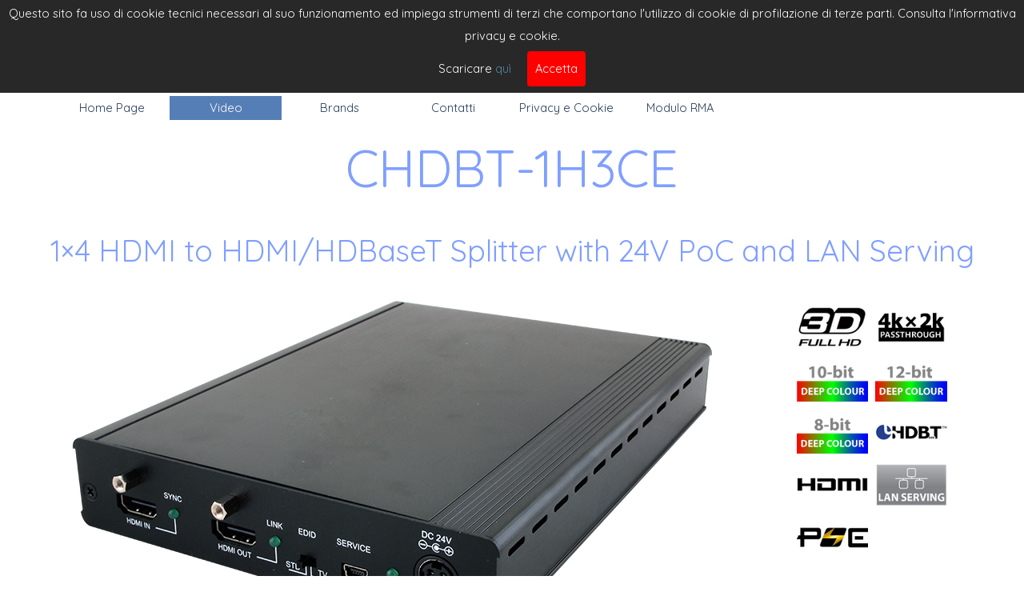

--- FILE ---
content_type: text/html
request_url: http://www.elprovideorgb.com/chdbt-1h3ce.html
body_size: 28516
content:
<!DOCTYPE html><!-- HTML5 -->
<html prefix="og: http://ogp.me/ns#" lang="it-IT" dir="ltr">
	<head>
		<title>Elpro Video RGB di Grillo Bruno - Elpro Video RGB di Grillo Bruno</title>
		<meta charset="utf-8" />
		<!--[if IE]><meta http-equiv="ImageToolbar" content="False" /><![endif]-->
		<meta name="author" content="Elpro Video RGB" />
		<meta name="generator" content="Incomedia WebSite X5 Pro 2024.3.2 - www.websitex5.com" />
		<meta property="og:locale" content="it" />
		<meta property="og:type" content="website" />
		<meta property="og:url" content="http://www.elprovideorgb.com/chdbt-1h3ce.html" />
		<meta property="og:title" content="CHDBT-1H3CE" />
		<meta property="og:site_name" content="Elpro Video RGB di Grillo Bruno" />
		<meta property="og:image" content="http://www.elprovideorgb.com/favImage.png" />
		<meta property="og:image:type" content="image/png">
		<meta property="og:image:width" content="473">
		<meta property="og:image:height" content="330">
		<meta name="twitter:card" content="summary_large_image">
		<meta name="viewport" content="width=device-width, initial-scale=1" />
		
		<link rel="stylesheet" href="style/reset.css?2024-3-2-0" media="screen,print" />
		<link rel="stylesheet" href="style/print.css?2024-3-2-0" media="print" />
		<link rel="stylesheet" href="style/style.css?2024-3-2-0" media="screen,print" />
		<link rel="stylesheet" href="style/template.css?2024-3-2-0" media="screen" />
		<style>
#google_translate_element{
overflow: auto;
}
.goog-te-menu-frame {
max-width:100% !important;
box-shadow: none !important;
}
</style>
<style id='gt-style'></style><link rel="stylesheet" href="pluginAppObj/imHeader_pluginAppObj_09/custom.css" media="screen, print" />
		
		
		<link rel="stylesheet" href="appsresources/css/style.css" media="screen, print" />
		<link rel="stylesheet" href="pluginAppObj/imStickyBar_pluginAppObj_03/css/custom.css" media="screen, print" />
		<link rel="stylesheet" href="pcss/chdbt-1h3ce.css?2024-3-2-0-638635669712782532" media="screen,print" />
		<script src="res/jquery.js?2024-3-2-0"></script>
		<script src="res/x5engine.js?2024-3-2-0" data-files-version="2024-3-2-0"></script>
		<script src="pluginAppObj/imHeader_pluginAppObj_09/main.js"></script>
		
		
		<script src="appsresources/js/main.js"></script>
		<script>
			window.onload = function(){ checkBrowserCompatibility('Il Browser che stai utilizzando non supporta le funzionalità richieste per visualizzare questo Sito.','Il Browser che stai utilizzando potrebbe non supportare le funzionalità richieste per visualizzare questo Sito.','[1]Aggiorna il tuo browser[/1] oppure [2]procedi ugualmente[/2].','http://outdatedbrowser.com/'); };
			x5engine.utils.currentPagePath = 'chdbt-1h3ce.html';
			x5engine.boot.push(function () { x5engine.imPageToTop.initializeButton({}); });
		</script>
		<link rel="icon" href="favicon.png?2024-3-2-0-638635669712428323" type="image/png" />
	</head>
	<body>
		<div id="imPageExtContainer">
			<div id="imPageIntContainer">
				<div id="imHeaderBg"></div>
				<div id="imFooterBg"></div>
				<div id="imPage">
					<header id="imHeader">
						<h1 class="imHidden">CHDBT-1H3CE - Elpro Video RGB di Grillo Bruno</h1>
						<div id="imHeaderObjects"><div id="imHeader_imObjectTitle_02_wrapper" class="template-object-wrapper"><div id="imHeader_imObjectTitle_02"><span id ="imHeader_imObjectTitle_02_text" ><a href="elpro video rgb.html" onclick="return x5engine.utils.location('elpro video rgb.html', null, false)">ELPRO VIDEO RGB</a></span></div></div><div id="imHeader_imObjectSearch_05_wrapper" class="template-object-wrapper"><div id="imHeader_imObjectSearch_05"><form id="imHeader_imObjectSearch_05_form" action="imsearch.php" method="get"><fieldset><div id="imHeader_imObjectSearch_05_fields_container"><input type="text" id="imHeader_imObjectSearch_05_field" name="search" value="" /><button id="imHeader_imObjectSearch_05_button">Cerca</button></div></fieldset></form><script>$('#imHeader_imObjectSearch_05_button').click(function() { $(this).prop('disabled', true); setTimeout(function(){ $('#imHeader_imObjectSearch_05_button').prop('disabled', false);}, 900); $('#imHeader_imObjectSearch_05_form').submit(); return false; });</script></div></div><div id="imHeader_pluginAppObj_06_wrapper" class="template-object-wrapper"><!-- Google Translate v.9 --><div id="imHeader_pluginAppObj_06">

      <div id="google_translate_element"></div>

      <script>
         function googleTranslateElementInit() {
           new google.translate.TranslateElement({
             pageLanguage: 'it',
             autoDisplay: false,
             layout: google.translate.TranslateElement.InlineLayout.SIMPLE
           }, 'google_translate_element');
         }

 x5engine.boot.push(function(){
         function changeGoogleStyles_imHeader_pluginAppObj_06() {
            if(($goog = $('.goog-te-menu-frame').contents().find('head')).length) {
               var stylesHtml = '<style>.goog-te-menu2 { max-width: 100% !important; overflow: scroll !important; box-sizing:border-box !important; height:auto !important; }</style>';
               if($goog.html().indexOf(stylesHtml) == -1){
                  $goog.append(stylesHtml);
               }
               $("#gt-style").empty().append(".goog-te-menu-frame{width: " + $("#imPage").width() + "px !important;}");
            } else {
               setTimeout(changeGoogleStyles_imHeader_pluginAppObj_06, 200);
            }
         }
         changeGoogleStyles_imHeader_pluginAppObj_06();
       
         		var imHeader_pluginAppObj_06_resizeTo = null,
		imHeader_pluginAppObj_06_width = 0;
		x5engine.utils.onElementResize(document.getElementById('imHeader_pluginAppObj_06'), function (rect, target) {
			if (imHeader_pluginAppObj_06_width == rect.width) {
				return;
			}
			imHeader_pluginAppObj_06_width = rect.width;
			if (!!imHeader_pluginAppObj_06_resizeTo) {
				clearTimeout(imHeader_pluginAppObj_06_resizeTo);
			}
			imHeader_pluginAppObj_06_resizeTo = setTimeout(function() {
	changeGoogleStyles_imHeader_pluginAppObj_06();
			}, 50);
		});

       
         $(window).on('resize', function(){
            changeGoogleStyles_imHeader_pluginAppObj_06();
         });
});
      </script>
      <script src="https://translate.google.com/translate_a/element.js?cb=googleTranslateElementInit"></script>
   </div></div><div id="imHeader_imObjectImage_08_wrapper" class="template-object-wrapper"><div id="imHeader_imObjectImage_08"><div id="imHeader_imObjectImage_08_container"><img src="images/logo-rgb.png" title="" alt="" width="140" height="98" />
</div></div></div><div id="imHeader_pluginAppObj_09_wrapper" class="template-object-wrapper"><!-- Social Icons v.19 --><div id="imHeader_pluginAppObj_09">
            <div id="soc_imHeader_pluginAppObj_09">
                <div class="wrapper horizontal original none">
                	<div class='social-icon original'><a href='https://fb.me/ElproVideoRGB' target='_blank'><svg xmlns="http://www.w3.org/2000/svg" viewBox="0 0 100 100"><g><rect width="100" height="100" style="fill:#3d5a98"/><g><path d="M69,100V61.27H82l1.95-15.09H69V36.55c0-4.37,1.21-7.35,7.48-7.35h8V15.7a106.94,106.94,0,0,0-11.65-.59c-11.52,0-19.41,7-19.41,19.95V46.18h-13V61.27h13V100H69Z" style="fill:#fff"/></g></g></svg><span class='fallbacktext'>Fb</span></a></div>
                </div>

            </div>
                <script>
                    socialicons_imHeader_pluginAppObj_09();
                </script>
        </div></div><div id="imHeader_imMenuObject_10_wrapper" class="template-object-wrapper"><!-- UNSEARCHABLE --><div id="imHeader_imMenuObject_10"><div id="imHeader_imMenuObject_10_container"><div class="hamburger-button hamburger-component"><div><div><div class="hamburger-bar"></div><div class="hamburger-bar"></div><div class="hamburger-bar"></div></div></div></div><div class="hamburger-menu-background-container hamburger-component">
	<div class="hamburger-menu-background menu-mobile menu-mobile-animated hidden">
		<div class="hamburger-menu-close-button"><span>&times;</span></div>
	</div>
</div>
<ul class="menu-mobile-animated hidden">
	<li class="imMnMnFirst imPage" data-link-paths=",/elpro%20video%20rgb.html,/elpr">
<div class="label-wrapper">
<div class="label-inner-wrapper">
		<a class="label" href="elpro video rgb.html">
Home Page		</a>
</div>
</div>
	</li><li class="imMnMnMiddle imLevel"><div class="label-wrapper"><div class="label-inner-wrapper"><span class="label">Video</span></div></div><ul data-original-position="open-bottom" class="open-bottom" style="" >
	<li class="imMnMnFirst imLevel"><div class="label-wrapper"><div class="label-inner-wrapper"><span class="label">CYP</span></div></div><ul data-original-position="open-right" class="open-right" style="" >
	<li class="imMnMnFirst imLevel"><div class="label-wrapper"><div class="label-inner-wrapper"><span class="label">HYSHARE</span></div></div><ul data-original-position="open-right" class="open-right" style="" >
	<li class="imMnMnFirst imPage" data-link-paths=",/wps-qpl01.html">
<div class="label-wrapper">
<div class="label-inner-wrapper">
		<a class="label" href="wps-qpl01.html">
WPS-QPL01		</a>
</div>
</div>
	</li><li class="imMnMnLast imPage" data-link-paths=",/wps-qpm01.html">
<div class="label-wrapper">
<div class="label-inner-wrapper">
		<a class="label" href="wps-qpm01.html">
WPS-QPM01		</a>
</div>
</div>
	</li></ul></li><li class="imMnMnMiddle imLevel"><div class="label-wrapper"><div class="label-inner-wrapper"><span class="label">SERIE DANTE</span></div></div><ul data-original-position="open-right" class="open-right" style="" >
	<li class="imMnMnFirst imPage" data-link-paths=",/cplus-v4h2hp-dt.html">
<div class="label-wrapper">
<div class="label-inner-wrapper">
		<a class="label" href="cplus-v4h2hp-dt.html">
CPLUS-V4H2HP-DT		</a>
</div>
</div>
	</li><li class="imMnMnMiddle imPage" data-link-paths=",/aip-d1401.html">
<div class="label-wrapper">
<div class="label-inner-wrapper">
		<a class="label" href="aip-d1401.html">
AIP-D1401		</a>
</div>
</div>
	</li><li class="imMnMnLast imPage" data-link-paths=",/aip-d4101.html">
<div class="label-wrapper">
<div class="label-inner-wrapper">
		<a class="label" href="aip-d4101.html">
AIP-D4101		</a>
</div>
</div>
	</li></ul></li><li class="imMnMnMiddle imLevel"><div class="label-wrapper"><div class="label-inner-wrapper"><span class="label">HDMI over IP Extender</span></div></div><ul data-original-position="open-right" class="open-right" style="" >
	<li class="imMnMnFirst imLevel"><div class="label-wrapper"><div class="label-inner-wrapper"><span class="label">Gen 1 (1G) 4K@60 (4:2:0)</span></div></div><ul data-original-position="open-right" class="open-right" style="" >
	<li class="imMnMnFirst imPage" data-link-paths=",/ch-u331tx.html">
<div class="label-wrapper">
<div class="label-inner-wrapper">
		<a class="label" href="ch-u331tx.html">
CH-U331TX		</a>
</div>
</div>
	</li><li class="imMnMnMiddle imPage" data-link-paths=",/ch-u331rx.html">
<div class="label-wrapper">
<div class="label-inner-wrapper">
		<a class="label" href="ch-u331rx.html">
CH-U331RX		</a>
</div>
</div>
	</li><li class="imMnMnMiddle imPage" data-link-paths=",/cdps-cs7.html">
<div class="label-wrapper">
<div class="label-inner-wrapper">
		<a class="label" href="cdps-cs7.html">
CDPS-CS7		</a>
</div>
</div>
	</li><li class="imMnMnLast imPage" data-link-paths=",/ch-u331tr.html">
<div class="label-wrapper">
<div class="label-inner-wrapper">
		<a class="label" href="ch-u331tr.html">
CH-U331TR		</a>
</div>
</div>
	</li></ul></li><li class="imMnMnLast imLevel"><div class="label-wrapper"><div class="label-inner-wrapper"><span class="label">Gen 2 (10G)4K@60 (4:4:4)</span></div></div><ul data-original-position="open-right" class="open-right" style="" >
	<li class="imMnMnFirst imPage" data-link-paths=",/coh-tx5.html">
<div class="label-wrapper">
<div class="label-inner-wrapper">
		<a class="label" href="coh-tx5.html">
COH-TX5		</a>
</div>
</div>
	</li><li class="imMnMnMiddle imPage" data-link-paths=",/coh-rx5.html">
<div class="label-wrapper">
<div class="label-inner-wrapper">
		<a class="label" href="coh-rx5.html">
COH-RX5		</a>
</div>
</div>
	</li><li class="imMnMnMiddle imPage" data-link-paths=",/cdps-cs7-s.html">
<div class="label-wrapper">
<div class="label-inner-wrapper">
		<a class="label" href="cdps-cs7-s.html">
CDPS-CS7-S		</a>
</div>
</div>
	</li><li class="imMnMnMiddle imPage" data-link-paths=",/ch-v501tr.html">
<div class="label-wrapper">
<div class="label-inner-wrapper">
		<a class="label" href="ch-v501tr.html">
CH-V501TR		</a>
</div>
</div>
	</li><li class="imMnMnMiddle imPage" data-link-paths=",/ch-v502tr.html">
<div class="label-wrapper">
<div class="label-inner-wrapper">
		<a class="label" href="ch-v502tr.html">
CH-V502TR		</a>
</div>
</div>
	</li><li class="imMnMnLast imPage" data-link-paths=",/coh-tr7.html">
<div class="label-wrapper">
<div class="label-inner-wrapper">
		<a class="label" href="coh-tr7.html">
COH-TR7		</a>
</div>
</div>
	</li></ul></li></ul></li><li class="imMnMnMiddle imLevel"><div class="label-wrapper"><div class="label-inner-wrapper"><span class="label">Matrix</span></div></div><ul data-original-position="open-right" class="open-right" style="" >
	<li class="imMnMnFirst imLevel"><div class="label-wrapper"><div class="label-inner-wrapper"><span class="label">Modularized Matrix</span></div></div><ul data-original-position="open-right" class="open-right" style="" >
	<li class="imMnMnFirst imPage" data-link-paths=",/cmsi-3232.html">
<div class="label-wrapper">
<div class="label-inner-wrapper">
		<a class="label" href="cmsi-3232.html">
CMSI-3232		</a>
</div>
</div>
	</li><li class="imMnMnMiddle imPage" data-link-paths=",/cmsi-1616.html">
<div class="label-wrapper">
<div class="label-inner-wrapper">
		<a class="label" href="cmsi-1616.html">
CMSI-1616		</a>
</div>
</div>
	</li><li class="imMnMnMiddle imPage" data-link-paths=",/cplus-v1616.html">
<div class="label-wrapper">
<div class="label-inner-wrapper">
		<a class="label" href="cplus-v1616.html">
CPLUS-V1616		</a>
</div>
</div>
	</li><li class="imMnMnMiddle imPage" data-link-paths=",/moduli-di-ingresso.html">
<div class="label-wrapper">
<div class="label-inner-wrapper">
		<a class="label" href="moduli-di-ingresso.html">
Moduli di Ingresso		</a>
</div>
</div>
	</li><li class="imMnMnLast imPage" data-link-paths=",/moduli-di-uscita.html">
<div class="label-wrapper">
<div class="label-inner-wrapper">
		<a class="label" href="moduli-di-uscita.html">
Moduli di Uscita		</a>
</div>
</div>
	</li></ul></li><li class="imMnMnMiddle imLevel"><div class="label-wrapper"><div class="label-inner-wrapper"><span class="label">HDBaseT Matrix (100m)</span></div></div><ul data-original-position="open-right" class="open-right" style="" >
	<li class="imMnMnFirst imPage" data-link-paths=",/cmsi-8h8cve.html">
<div class="label-wrapper">
<div class="label-inner-wrapper">
		<a class="label" href="cmsi-8h8cve.html">
CMSI-8H8CVE		</a>
</div>
</div>
	</li><li class="imMnMnMiddle imPage" data-link-paths=",/cmsi-8h8cv.html">
<div class="label-wrapper">
<div class="label-inner-wrapper">
		<a class="label" href="cmsi-8h8cv.html">
CMSI-8H8CV		</a>
</div>
</div>
	</li><li class="imMnMnLast imPage" data-link-paths=",/cmsi-4h4cv.html">
<div class="label-wrapper">
<div class="label-inner-wrapper">
		<a class="label" href="cmsi-4h4cv.html">
CMSI-4H4CV		</a>
</div>
</div>
	</li></ul></li><li class="imMnMnMiddle imLevel"><div class="label-wrapper"><div class="label-inner-wrapper"><span class="label">HDBaseT Matrix (70m)</span></div></div><ul data-original-position="open-right" class="open-right" style="" >
	<li class="imMnMnFirst imPage" data-link-paths=",/cmpro-ua8h8cvpl.html">
<div class="label-wrapper">
<div class="label-inner-wrapper">
		<a class="label" href="cmpro-ua8h8cvpl.html">
CMPRO-UA8H8CVPL		</a>
</div>
</div>
	</li><li class="imMnMnMiddle imPage" data-link-paths=",/cmpro-u8h8cvpl.html">
<div class="label-wrapper">
<div class="label-inner-wrapper">
		<a class="label" href="cmpro-u8h8cvpl.html">
CMPRO-U8H8CVPL		</a>
</div>
</div>
	</li><li class="imMnMnMiddle imPage" data-link-paths=",/cmpro-u4h4cvpl.html">
<div class="label-wrapper">
<div class="label-inner-wrapper">
		<a class="label" href="cmpro-u4h4cvpl.html">
CMPRO-U4H4CVPL		</a>
</div>
</div>
	</li><li class="imMnMnMiddle imPage" data-link-paths=",/cmsi-8h8cvpl.html">
<div class="label-wrapper">
<div class="label-inner-wrapper">
		<a class="label" href="cmsi-8h8cvpl.html">
CMSI-8H8CVPL		</a>
</div>
</div>
	</li><li class="imMnMnMiddle imPage" data-link-paths=",/cmsi-8h8cvl.html">
<div class="label-wrapper">
<div class="label-inner-wrapper">
		<a class="label" href="cmsi-8h8cvl.html">
CMSI-8H8CVL		</a>
</div>
</div>
	</li><li class="imMnMnMiddle imPage" data-link-paths=",/cmsi-4h4cvl.html">
<div class="label-wrapper">
<div class="label-inner-wrapper">
		<a class="label" href="cmsi-4h4cvl.html">
CMSI-4H4CVL		</a>
</div>
</div>
	</li><li class="imMnMnLast imPage" data-link-paths=",/cmsi-46pl.html">
<div class="label-wrapper">
<div class="label-inner-wrapper">
		<a class="label" href="cmsi-46pl.html">
CMSI-46PL		</a>
</div>
</div>
	</li></ul></li><li class="imMnMnMiddle imLevel"><div class="label-wrapper"><div class="label-inner-wrapper"><span class="label">HDMI Matrix (4K@60 444)</span></div></div><ul data-original-position="open-right" class="open-right" style="" >
	<li class="imMnMnFirst imPage" data-link-paths=",/cplus-1082va.html">
<div class="label-wrapper">
<div class="label-inner-wrapper">
		<a class="label" href="cplus-1082va.html">
CPLUS-1082VA		</a>
</div>
</div>
	</li><li class="imMnMnMiddle imPage" data-link-paths=",/cplus-1082cval.html">
<div class="label-wrapper">
<div class="label-inner-wrapper">
		<a class="label" href="cplus-1082cval.html">
CPLUS-1082CVAL		</a>
</div>
</div>
	</li><li class="imMnMnMiddle imPage" data-link-paths=",/cplus-442cval.html">
<div class="label-wrapper">
<div class="label-inner-wrapper">
		<a class="label" href="cplus-442cval.html">
CPLUS-442CVAL		</a>
</div>
</div>
	</li><li class="imMnMnMiddle imPage" data-link-paths=",/cplus-v8h8hpa.html">
<div class="label-wrapper">
<div class="label-inner-wrapper">
		<a class="label" href="cplus-v8h8hpa.html">
CPLUS-V8H8HPA		</a>
</div>
</div>
	</li><li class="imMnMnMiddle imPage" data-link-paths=",/cplus-v8h8hp.html">
<div class="label-wrapper">
<div class="label-inner-wrapper">
		<a class="label" href="cplus-v8h8hp.html">
CPLUS-V8H8HP		</a>
</div>
</div>
	</li><li class="imMnMnMiddle imPage" data-link-paths=",/cplus-v4h4hp.html">
<div class="label-wrapper">
<div class="label-inner-wrapper">
		<a class="label" href="cplus-v4h4hp.html">
CPLUS-V4H4HP		</a>
</div>
</div>
	</li><li class="imMnMnMiddle imPage" data-link-paths=",/cplus-v6h2hp.html">
<div class="label-wrapper">
<div class="label-inner-wrapper">
		<a class="label" href="cplus-v6h2hp.html">
CPLUS-V6H2HP		</a>
</div>
</div>
	</li><li class="imMnMnMiddle imPage" data-link-paths=",/cplus-v4h2hp.html">
<div class="label-wrapper">
<div class="label-inner-wrapper">
		<a class="label" href="cplus-v4h2hp.html">
CPLUS-V4H2HP		</a>
</div>
</div>
	</li><li class="imMnMnMiddle imPage" data-link-paths=",/cplus-v4h4h.html">
<div class="label-wrapper">
<div class="label-inner-wrapper">
		<a class="label" href="cplus-v4h4h.html">
CPLUS-V4H4H		</a>
</div>
</div>
	</li><li class="imMnMnMiddle imPage" data-link-paths=",/cplus-44plv.html">
<div class="label-wrapper">
<div class="label-inner-wrapper">
		<a class="label" href="cplus-44plv.html">
CPLUS-44PLV		</a>
</div>
</div>
	</li><li class="imMnMnMiddle imPage" data-link-paths=",/cplus-421plv.html">
<div class="label-wrapper">
<div class="label-inner-wrapper">
		<a class="label" href="cplus-421plv.html">
CPLUS-421PLV		</a>
</div>
</div>
	</li><li class="imMnMnMiddle imPage" data-link-paths=",/cplus-32fx.html">
<div class="label-wrapper">
<div class="label-inner-wrapper">
		<a class="label" href="cplus-32fx.html">
CPLUS-32FX		</a>
</div>
</div>
	</li><li class="imMnMnMiddle imPage" data-link-paths=",/cdpw-v4h2hp.html">
<div class="label-wrapper">
<div class="label-inner-wrapper">
		<a class="label" href="cdpw-v4h2hp.html">
CDPW-V4H2HP		</a>
</div>
</div>
	</li><li class="imMnMnLast imPage" data-link-paths=",/cplus-v32usbc.html">
<div class="label-wrapper">
<div class="label-inner-wrapper">
		<a class="label" href="cplus-v32usbc.html">
CPLUS-V32USBC		</a>
</div>
</div>
	</li></ul></li><li class="imMnMnMiddle imLevel"><div class="label-wrapper"><div class="label-inner-wrapper"><span class="label">HDMI Matrix (1080p/3D/4K)</span></div></div><ul data-original-position="open-right" class="open-right" style="" >
	<li class="imMnMnFirst imPage" data-link-paths=",/cdps-ua6h2hfs.html">
<div class="label-wrapper">
<div class="label-inner-wrapper">
		<a class="label" href="cdps-ua6h2hfs.html">
CDPS-UA6H2HFS		</a>
</div>
</div>
	</li><li class="imMnMnMiddle imPage" data-link-paths=",/cdps-u10h2hfs.html">
<div class="label-wrapper">
<div class="label-inner-wrapper">
		<a class="label" href="cdps-u10h2hfs.html">
CDPS-U10H2HFS		</a>
</div>
</div>
	</li><li class="imMnMnMiddle imPage" data-link-paths=",/cdps-6h2hfs.html">
<div class="label-wrapper">
<div class="label-inner-wrapper">
		<a class="label" href="cdps-6h2hfs.html">
CDPS-6H2HFS		</a>
</div>
</div>
	</li><li class="imMnMnMiddle imPage" data-link-paths=",/cmpro-ua8h8hs.html">
<div class="label-wrapper">
<div class="label-inner-wrapper">
		<a class="label" href="cmpro-ua8h8hs.html">
CMPRO-UA8H8HS		</a>
</div>
</div>
	</li><li class="imMnMnMiddle imPage" data-link-paths=",/cdps-u4h4hsa.html">
<div class="label-wrapper">
<div class="label-inner-wrapper">
		<a class="label" href="cdps-u4h4hsa.html">
CDPS-U4H4HSA		</a>
</div>
</div>
	</li><li class="imMnMnMiddle imPage" data-link-paths=",/cmpro-u4h4hs.html">
<div class="label-wrapper">
<div class="label-inner-wrapper">
		<a class="label" href="cmpro-u4h4hs.html">
CMPRO-U4H4HS		</a>
</div>
</div>
	</li><li class="imMnMnLast imPage" data-link-paths=",/cmpro-4h2h.html">
<div class="label-wrapper">
<div class="label-inner-wrapper">
		<a class="label" href="cmpro-4h2h.html">
CMPRO-4H2H		</a>
</div>
</div>
	</li></ul></li><li class="imMnMnMiddle imLevel"><div class="label-wrapper"><div class="label-inner-wrapper"><span class="label">SDI Matrix (SD/HD/3G)</span></div></div><ul data-original-position="open-right" class="open-right" style="" >
	<li class=" imPage" data-link-paths=",/cmsdi-44.html">
<div class="label-wrapper">
<div class="label-inner-wrapper">
		<a class="label" href="cmsdi-44.html">
CMSDI-44		</a>
</div>
</div>
	</li></ul></li><li class="imMnMnMiddle imLevel"><div class="label-wrapper"><div class="label-inner-wrapper"><span class="label">DVI Matrix</span></div></div><ul data-original-position="open-right" class="open-right" style="" >
	<li class=" imPage" data-link-paths=",/cmsi-8d8dsa.html">
<div class="label-wrapper">
<div class="label-inner-wrapper">
		<a class="label" href="cmsi-8d8dsa.html">
CMSI-8D8DSA		</a>
</div>
</div>
	</li></ul></li><li class="imMnMnLast imLevel"><div class="label-wrapper"><div class="label-inner-wrapper"><span class="label">Analog AV Matrix</span></div></div><ul data-original-position="open-right" class="open-right" style="" >
	<li class=" imPage" data-link-paths=",/ccmx-44.html">
<div class="label-wrapper">
<div class="label-inner-wrapper">
		<a class="label" href="ccmx-44.html">
CCMX-44		</a>
</div>
</div>
	</li></ul></li></ul></li><li class="imMnMnMiddle imLevel"><div class="label-wrapper"><div class="label-inner-wrapper"><span class="label">Distributors</span></div></div><ul data-original-position="open-right" class="open-right" style="" >
	<li class="imMnMnFirst imLevel"><div class="label-wrapper"><div class="label-inner-wrapper"><span class="label">HDMI to HDBaseT Splitter (100m)</span></div></div><ul data-original-position="open-right" class="open-right" style="" >
	<li class="imMnMnFirst imPage" data-link-paths=",/chdbt-2h8ce.html">
<div class="label-wrapper">
<div class="label-inner-wrapper">
		<a class="label" href="chdbt-2h8ce.html">
CHDBT-2H8CE		</a>
</div>
</div>
	</li><li class="imMnMnMiddle imPage" data-link-paths=",/chdbt-1h7ce.html">
<div class="label-wrapper">
<div class="label-inner-wrapper">
		<a class="label" href="chdbt-1h7ce.html">
CHDBT-1H7CE		</a>
</div>
</div>
	</li><li class="imMnMnMiddle imPage" data-link-paths=",/chdbt-1h3ce.html">
<div class="label-wrapper">
<div class="label-inner-wrapper">
		<a class="label" href="chdbt-1h3ce.html">
CHDBT-1H3CE		</a>
</div>
</div>
	</li><li class="imMnMnMiddle imPage" data-link-paths=",/chdbt-1h2ce.html">
<div class="label-wrapper">
<div class="label-inner-wrapper">
		<a class="label" href="chdbt-1h2ce.html">
CHDBT-1H2CE		</a>
</div>
</div>
	</li><li class="imMnMnMiddle imPage" data-link-paths=",/chdbt-1h1ce.html">
<div class="label-wrapper">
<div class="label-inner-wrapper">
		<a class="label" href="chdbt-1h1ce.html">
CHDBT-1H1CE		</a>
</div>
</div>
	</li><li class="imMnMnLast imPage" data-link-paths=",/chdbt-1h1cv.html">
<div class="label-wrapper">
<div class="label-inner-wrapper">
		<a class="label" href="chdbt-1h1cv.html">
CHDBT-1H1CV		</a>
</div>
</div>
	</li></ul></li><li class="imMnMnMiddle imLevel"><div class="label-wrapper"><div class="label-inner-wrapper"><span class="label">HDMI to HDBaseT Splitter (70m)</span></div></div><ul data-original-position="open-right" class="open-right" style="" >
	<li class="imMnMnFirst imPage" data-link-paths=",/chdbt-1h4cplv.html">
<div class="label-wrapper">
<div class="label-inner-wrapper">
		<a class="label" href="chdbt-1h4cplv.html">
CHDBT-1H4CPLV		</a>
</div>
</div>
	</li><li class="imMnMnMiddle imPage" data-link-paths=",/chdbt-1h1cplv.html">
<div class="label-wrapper">
<div class="label-inner-wrapper">
		<a class="label" href="chdbt-1h1cplv.html">
CHDBT-1H1CPLV		</a>
</div>
</div>
	</li><li class="imMnMnMiddle imPage" data-link-paths=",/chdbt-1h7cpl.html">
<div class="label-wrapper">
<div class="label-inner-wrapper">
		<a class="label" href="chdbt-1h7cpl.html">
CHDBT-1H7CPL		</a>
</div>
</div>
	</li><li class="imMnMnMiddle imPage" data-link-paths=",/chdbt-1h3cpl.html">
<div class="label-wrapper">
<div class="label-inner-wrapper">
		<a class="label" href="chdbt-1h3cpl.html">
CHDBT-1H3CPL		</a>
</div>
</div>
	</li><li class="imMnMnMiddle imPage" data-link-paths=",/chdbt-1h1cpl.html">
<div class="label-wrapper">
<div class="label-inner-wrapper">
		<a class="label" href="chdbt-1h1cpl.html">
CHDBT-1H1CPL		</a>
</div>
</div>
	</li><li class="imMnMnMiddle imPage" data-link-paths=",/chdbt-1h7cl.html">
<div class="label-wrapper">
<div class="label-inner-wrapper">
		<a class="label" href="chdbt-1h7cl.html">
CHDBT-1H7CL		</a>
</div>
</div>
	</li><li class="imMnMnMiddle imPage" data-link-paths=",/chdbt-1h3cl.html">
<div class="label-wrapper">
<div class="label-inner-wrapper">
		<a class="label" href="chdbt-1h3cl.html">
CHDBT-1H3CL		</a>
</div>
</div>
	</li><li class="imMnMnLast imPage" data-link-paths=",/chdbt-1h1cl.html">
<div class="label-wrapper">
<div class="label-inner-wrapper">
		<a class="label" href="chdbt-1h1cl.html">
CHDBT-1H1CL		</a>
</div>
</div>
	</li></ul></li><li class="imMnMnMiddle imLevel"><div class="label-wrapper"><div class="label-inner-wrapper"><span class="label">HDBaseT to HDMI Splitter (100m)</span></div></div><ul data-original-position="open-right" class="open-right" style="" >
	<li class=" imPage" data-link-paths=",/chdbr-2he.html">
<div class="label-wrapper">
<div class="label-inner-wrapper">
		<a class="label" href="chdbr-2he.html">
CHDBR-2HE		</a>
</div>
</div>
	</li></ul></li><li class="imMnMnMiddle imLevel"><div class="label-wrapper"><div class="label-inner-wrapper"><span class="label">HDMI Splitter (4K@60 4444)</span></div></div><ul data-original-position="open-right" class="open-right" style="" >
	<li class="imMnMnFirst imPage" data-link-paths=",/cplus-v8pt.html">
<div class="label-wrapper">
<div class="label-inner-wrapper">
		<a class="label" href="cplus-v8pt.html">
CPLUS-V8PT		</a>
</div>
</div>
	</li><li class="imMnMnMiddle imPage" data-link-paths=",/cplus-v4t.html">
<div class="label-wrapper">
<div class="label-inner-wrapper">
		<a class="label" href="cplus-v4t.html">
CPLUS-V4T		</a>
</div>
</div>
	</li><li class="imMnMnMiddle imPage" data-link-paths=",/cplus-v2t.html">
<div class="label-wrapper">
<div class="label-inner-wrapper">
		<a class="label" href="cplus-v2t.html">
CPLUS-V2T		</a>
</div>
</div>
	</li><li class="imMnMnMiddle imPage" data-link-paths=",/cplus-v10e.html">
<div class="label-wrapper">
<div class="label-inner-wrapper">
		<a class="label" href="cplus-v10e.html">
CPLUS-V10E		</a>
</div>
</div>
	</li><li class="imMnMnMiddle imPage" data-link-paths=",/cplus-v8e.html">
<div class="label-wrapper">
<div class="label-inner-wrapper">
		<a class="label" href="cplus-v8e.html">
CPLUS-V8E		</a>
</div>
</div>
	</li><li class="imMnMnMiddle imPage" data-link-paths=",/cplus-v4e.html">
<div class="label-wrapper">
<div class="label-inner-wrapper">
		<a class="label" href="cplus-v4e.html">
CPLUS-V4E		</a>
</div>
</div>
	</li><li class="imMnMnLast imPage" data-link-paths=",/cplus-v2e.html">
<div class="label-wrapper">
<div class="label-inner-wrapper">
		<a class="label" href="cplus-v2e.html">
CPLUS-V2E		</a>
</div>
</div>
	</li></ul></li><li class="imMnMnMiddle imLevel"><div class="label-wrapper"><div class="label-inner-wrapper"><span class="label">HDMI Splitter (1080p/3D/4K)</span></div></div><ul data-original-position="open-right" class="open-right" style="" >
	<li class="imMnMnFirst imPage" data-link-paths=",/cpro-u8t.html">
<div class="label-wrapper">
<div class="label-inner-wrapper">
		<a class="label" href="cpro-u8t.html">
CPRO-U8T		</a>
</div>
</div>
	</li><li class="imMnMnMiddle imPage" data-link-paths=",/cpro-u4t.html">
<div class="label-wrapper">
<div class="label-inner-wrapper">
		<a class="label" href="cpro-u4t.html">
CPRO-U4T		</a>
</div>
</div>
	</li><li class="imMnMnMiddle imPage" data-link-paths=",/cpro-u2t.html">
<div class="label-wrapper">
<div class="label-inner-wrapper">
		<a class="label" href="cpro-u2t.html">
CPRO-U2T		</a>
</div>
</div>
	</li><li class="imMnMnMiddle imPage" data-link-paths=",/cpro-16e.html">
<div class="label-wrapper">
<div class="label-inner-wrapper">
		<a class="label" href="cpro-16e.html">
CPRO-16E		</a>
</div>
</div>
	</li><li class="imMnMnMiddle imPage" data-link-paths=",/cpro-8e.html">
<div class="label-wrapper">
<div class="label-inner-wrapper">
		<a class="label" href="cpro-8e.html">
CPRO-8E		</a>
</div>
</div>
	</li><li class="imMnMnMiddle imPage" data-link-paths=",/cpro-4e.html">
<div class="label-wrapper">
<div class="label-inner-wrapper">
		<a class="label" href="cpro-4e.html">
CPRO-4E		</a>
</div>
</div>
	</li><li class="imMnMnMiddle imPage" data-link-paths=",/cpro-2e.html">
<div class="label-wrapper">
<div class="label-inner-wrapper">
		<a class="label" href="cpro-2e.html">
CPRO-2E		</a>
</div>
</div>
	</li><li class="imMnMnMiddle imPage" data-link-paths=",/cpro-8er.html">
<div class="label-wrapper">
<div class="label-inner-wrapper">
		<a class="label" href="cpro-8er.html">
CPRO-8ER		</a>
</div>
</div>
	</li><li class="imMnMnMiddle imPage" data-link-paths=",/cpro-4er.html">
<div class="label-wrapper">
<div class="label-inner-wrapper">
		<a class="label" href="cpro-4er.html">
CPRO-4ER		</a>
</div>
</div>
	</li><li class="imMnMnMiddle imPage" data-link-paths=",/cdps-ua1h10hs.html">
<div class="label-wrapper">
<div class="label-inner-wrapper">
		<a class="label" href="cdps-ua1h10hs.html">
CDPS-UA1H10HS		</a>
</div>
</div>
	</li><li class="imMnMnMiddle imPage" data-link-paths=",/cdps-ua1h4hs.html">
<div class="label-wrapper">
<div class="label-inner-wrapper">
		<a class="label" href="cdps-ua1h4hs.html">
CDPS-UA1H4HS		</a>
</div>
</div>
	</li><li class="imMnMnLast imPage" data-link-paths=",/cdps-ua1h2hs.html">
<div class="label-wrapper">
<div class="label-inner-wrapper">
		<a class="label" href="cdps-ua1h2hs.html">
CDPS-UA1H2HS		</a>
</div>
</div>
	</li></ul></li><li class="imMnMnMiddle imLevel"><div class="label-wrapper"><div class="label-inner-wrapper"><span class="label">SDI Splitter</span></div></div><ul data-original-position="open-right" class="open-right" style="" >
	<li class="imMnMnFirst imPage" data-link-paths=",/csdi-12sr.html">
<div class="label-wrapper">
<div class="label-inner-wrapper">
		<a class="label" href="csdi-12sr.html">
CSDI-12SR		</a>
</div>
</div>
	</li><li class="imMnMnLast imPage" data-link-paths=",/csdi-14.html">
<div class="label-wrapper">
<div class="label-inner-wrapper">
		<a class="label" href="csdi-14.html">
CSDI-14		</a>
</div>
</div>
	</li></ul></li><li class="imMnMnMiddle imLevel"><div class="label-wrapper"><div class="label-inner-wrapper"><span class="label">DVI Splitter</span></div></div><ul data-original-position="open-right" class="open-right" style="" >
	<li class="imMnMnFirst imPage" data-link-paths=",/cdvi-8s.html">
<div class="label-wrapper">
<div class="label-inner-wrapper">
		<a class="label" href="cdvi-8s.html">
CDVI-8S		</a>
</div>
</div>
	</li><li class="imMnMnMiddle imPage" data-link-paths=",/cdvi-4s.html">
<div class="label-wrapper">
<div class="label-inner-wrapper">
		<a class="label" href="cdvi-4s.html">
CDVI-4S		</a>
</div>
</div>
	</li><li class="imMnMnLast imPage" data-link-paths=",/cdvi-2s.html">
<div class="label-wrapper">
<div class="label-inner-wrapper">
		<a class="label" href="cdvi-2s.html">
CDVI-2S		</a>
</div>
</div>
	</li></ul></li><li class="imMnMnMiddle imLevel"><div class="label-wrapper"><div class="label-inner-wrapper"><span class="label">CAT6 Splitter (1080p/3D)</span></div></div><ul data-original-position="open-right" class="open-right" style="" >
	<li class="imMnMnFirst imPage" data-link-paths=",/cdp-14c.html">
<div class="label-wrapper">
<div class="label-inner-wrapper">
		<a class="label" href="cdp-14c.html">
CDP-14C		</a>
</div>
</div>
	</li><li class="imMnMnLast imPage" data-link-paths=",/cdp-13dpi.html">
<div class="label-wrapper">
<div class="label-inner-wrapper">
		<a class="label" href="cdp-13dpi.html">
CDP-13DPI		</a>
</div>
</div>
	</li></ul></li><li class="imMnMnLast imLevel"><div class="label-wrapper"><div class="label-inner-wrapper"><span class="label">Component Video Splitter</span></div></div><ul data-original-position="open-right" class="open-right" style="" >
	<li class="imMnMnFirst imPage" data-link-paths=",/chdd-3.html">
<div class="label-wrapper">
<div class="label-inner-wrapper">
		<a class="label" href="chdd-3.html">
CHDD-3		</a>
</div>
</div>
	</li><li class="imMnMnLast imPage" data-link-paths=",/chdd-3c.html">
<div class="label-wrapper">
<div class="label-inner-wrapper">
		<a class="label" href="chdd-3c.html">
CHDD-3C		</a>
</div>
</div>
	</li></ul></li></ul></li><li class="imMnMnMiddle imLevel"><div class="label-wrapper"><div class="label-inner-wrapper"><span class="label">Switchers</span></div></div><ul data-original-position="open-right" class="open-right" style="" >
	<li class="imMnMnFirst imLevel"><div class="label-wrapper"><div class="label-inner-wrapper"><span class="label">HDMI Switcher (4K@60 444)</span></div></div><ul data-original-position="open-right" class="open-right" style="" >
	<li class="imMnMnFirst imPage" data-link-paths=",/cplus-v4h1hp.html">
<div class="label-wrapper">
<div class="label-inner-wrapper">
		<a class="label" href="cplus-v4h1hp.html">
CPLUS-V4H1HP		</a>
</div>
</div>
	</li><li class="imMnMnMiddle imPage" data-link-paths=",/cplus-v4h1h.html">
<div class="label-wrapper">
<div class="label-inner-wrapper">
		<a class="label" href="cplus-v4h1h.html">
CPLUS-V4H1H		</a>
</div>
</div>
	</li><li class="imMnMnMiddle imPage" data-link-paths=",/cplus-31ps.html">
<div class="label-wrapper">
<div class="label-inner-wrapper">
		<a class="label" href="cplus-31ps.html">
CPLUS-31PS		</a>
</div>
</div>
	</li><li class="imMnMnMiddle imPage" data-link-paths=",/cplus-v2030.html">
<div class="label-wrapper">
<div class="label-inner-wrapper">
		<a class="label" href="cplus-v2030.html">
CPLUS-V2030		</a>
</div>
</div>
	</li><li class="imMnMnLast imPage" data-link-paths=",/cplus-v32sdm.html">
<div class="label-wrapper">
<div class="label-inner-wrapper">
		<a class="label" href="cplus-v32sdm.html">
CPLUS-V32SDM		</a>
</div>
</div>
	</li></ul></li><li class="imMnMnMiddle imLevel"><div class="label-wrapper"><div class="label-inner-wrapper"><span class="label">HDMI Switcher (1080p/3D/4K)</span></div></div><ul data-original-position="open-right" class="open-right" style="" >
	<li class=" imPage" data-link-paths=",/cpro-u4h1hfs.html">
<div class="label-wrapper">
<div class="label-inner-wrapper">
		<a class="label" href="cpro-u4h1hfs.html">
CPRO-U4H1HFS		</a>
</div>
</div>
	</li></ul></li><li class="imMnMnMiddle imLevel"><div class="label-wrapper"><div class="label-inner-wrapper"><span class="label">HDMI Switcher (1080p/3D)</span></div></div><ul data-original-position="open-right" class="open-right" style="" >
	<li class="imMnMnFirst imPage" data-link-paths=",/cpro-3d41game.html">
<div class="label-wrapper">
<div class="label-inner-wrapper">
		<a class="label" href="cpro-3d41game.html">
CPRO-3D41GAME		</a>
</div>
</div>
	</li><li class="imMnMnMiddle imPage" data-link-paths=",/clux-31game.html">
<div class="label-wrapper">
<div class="label-inner-wrapper">
		<a class="label" href="clux-31game.html">
CLUX-31GAME		</a>
</div>
</div>
	</li><li class="imMnMnMiddle imPage" data-link-paths=",/cpro-3d42s.html">
<div class="label-wrapper">
<div class="label-inner-wrapper">
		<a class="label" href="cpro-3d42s.html">
CPRO-3D42S		</a>
</div>
</div>
	</li><li class="imMnMnMiddle imPage" data-link-paths=",/clux-42s.html">
<div class="label-wrapper">
<div class="label-inner-wrapper">
		<a class="label" href="clux-42s.html">
CLUX-42S		</a>
</div>
</div>
	</li><li class="imMnMnLast imPage" data-link-paths=",/clux-42sa.html">
<div class="label-wrapper">
<div class="label-inner-wrapper">
		<a class="label" href="clux-42sa.html">
CLUX-42SA		</a>
</div>
</div>
	</li></ul></li><li class="imMnMnMiddle imLevel"><div class="label-wrapper"><div class="label-inner-wrapper"><span class="label">HDMI Switcher (1080p)</span></div></div><ul data-original-position="open-right" class="open-right" style="" >
	<li class="imMnMnFirst imPage" data-link-paths=",/chdmi-38c.html">
<div class="label-wrapper">
<div class="label-inner-wrapper">
		<a class="label" href="chdmi-38c.html">
CHDMI-38C		</a>
</div>
</div>
	</li><li class="imMnMnMiddle imPage" data-link-paths=",/chdmi-31.html">
<div class="label-wrapper">
<div class="label-inner-wrapper">
		<a class="label" href="chdmi-31.html">
CHDMI-31		</a>
</div>
</div>
	</li><li class="imMnMnMiddle imPage" data-link-paths=",/ch-21.html">
<div class="label-wrapper">
<div class="label-inner-wrapper">
		<a class="label" href="ch-21.html">
CH-21		</a>
</div>
</div>
	</li><li class="imMnMnMiddle imPage" data-link-paths=",/chdmi-42e.html">
<div class="label-wrapper">
<div class="label-inner-wrapper">
		<a class="label" href="chdmi-42e.html">
CHDMI-42E		</a>
</div>
</div>
	</li><li class="imMnMnLast imPage" data-link-paths=",/chdmi-41at.html">
<div class="label-wrapper">
<div class="label-inner-wrapper">
		<a class="label" href="chdmi-41at.html">
CHDMI-41AT		</a>
</div>
</div>
	</li></ul></li><li class="imMnMnMiddle imLevel"><div class="label-wrapper"><div class="label-inner-wrapper"><span class="label">SDI Switcher (SD/HD/3G)</span></div></div><ul data-original-position="open-right" class="open-right" style="" >
	<li class=" imPage" data-link-paths=",/csdi-42.html">
<div class="label-wrapper">
<div class="label-inner-wrapper">
		<a class="label" href="csdi-42.html">
CSDI-42		</a>
</div>
</div>
	</li></ul></li><li class="imMnMnMiddle imLevel"><div class="label-wrapper"><div class="label-inner-wrapper"><span class="label">SDI Switcher (1080p)</span></div></div><ul data-original-position="open-right" class="open-right" style="" >
	<li class="imMnMnFirst imPage" data-link-paths=",/cdvi-81.html">
<div class="label-wrapper">
<div class="label-inner-wrapper">
		<a class="label" href="cdvi-81.html">
CDVI-81		</a>
</div>
</div>
	</li><li class="imMnMnMiddle imPage" data-link-paths=",/cdvi-61.html">
<div class="label-wrapper">
<div class="label-inner-wrapper">
		<a class="label" href="cdvi-61.html">
CDVI-61		</a>
</div>
</div>
	</li><li class="imMnMnMiddle imPage" data-link-paths=",/cdvi-41.html">
<div class="label-wrapper">
<div class="label-inner-wrapper">
		<a class="label" href="cdvi-41.html">
CDVI-41		</a>
</div>
</div>
	</li><li class="imMnMnLast imPage" data-link-paths=",/cdvi-31.html">
<div class="label-wrapper">
<div class="label-inner-wrapper">
		<a class="label" href="cdvi-31.html">
CDVI-31		</a>
</div>
</div>
	</li></ul></li><li class="imMnMnLast imLevel"><div class="label-wrapper"><div class="label-inner-wrapper"><span class="label">Presentation Switcher</span></div></div><ul data-original-position="open-right" class="open-right" style="" >
	<li class=" imPage" data-link-paths=",/ch-1539txplpd.html">
<div class="label-wrapper">
<div class="label-inner-wrapper">
		<a class="label" href="ch-1539txplpd.html">
CH-1539TXPLPD		</a>
</div>
</div>
	</li></ul></li></ul></li><li class="imMnMnMiddle imLevel"><div class="label-wrapper"><div class="label-inner-wrapper"><span class="label">Extenders and Repeaters</span></div></div><ul data-original-position="open-right" class="open-right" style="" >
	<li class="imMnMnFirst imLevel"><div class="label-wrapper"><div class="label-inner-wrapper"><span class="label">HDMI over HDBaseT Extender (4K@60 444)</span></div></div><ul data-original-position="open-right" class="open-right" style="" >
	<li class="imMnMnFirst imPage" data-link-paths=",/vex-e4701tr.html">
<div class="label-wrapper">
<div class="label-inner-wrapper">
		<a class="label" href="vex-e4701tr.html">
VEX-E4701TR		</a>
</div>
</div>
	</li><li class="imMnMnMiddle imPage" data-link-paths=",/ch-2603tx.html">
<div class="label-wrapper">
<div class="label-inner-wrapper">
		<a class="label" href="ch-2603tx.html">
CH-2603TX		</a>
</div>
</div>
	</li><li class="imMnMnMiddle imPage" data-link-paths=",/ch-2603rx.html">
<div class="label-wrapper">
<div class="label-inner-wrapper">
		<a class="label" href="ch-2603rx.html">
CH-2603RX		</a>
</div>
</div>
	</li><li class="imMnMnMiddle imPage" data-link-paths=",/ch-2535tx.html">
<div class="label-wrapper">
<div class="label-inner-wrapper">
		<a class="label" href="ch-2535tx.html">
CH-2535TX		</a>
</div>
</div>
	</li><li class="imMnMnMiddle imPage" data-link-paths=",/ch-2535rx.html">
<div class="label-wrapper">
<div class="label-inner-wrapper">
		<a class="label" href="ch-2535rx.html">
CH-2535RX		</a>
</div>
</div>
	</li><li class="imMnMnMiddle imPage" data-link-paths=",/ch-1604txd.html">
<div class="label-wrapper">
<div class="label-inner-wrapper">
		<a class="label" href="ch-1604txd.html">
CH-1604TXD		</a>
</div>
</div>
	</li><li class="imMnMnMiddle imPage" data-link-paths=",/ch-1604rxd.html">
<div class="label-wrapper">
<div class="label-inner-wrapper">
		<a class="label" href="ch-1604rxd.html">
CH-1604RXD		</a>
</div>
</div>
	</li><li class="imMnMnMiddle imPage" data-link-paths=",/ch-1529txv.html">
<div class="label-wrapper">
<div class="label-inner-wrapper">
		<a class="label" href="ch-1529txv.html">
CH-1529TXV		</a>
</div>
</div>
	</li><li class="imMnMnMiddle imPage" data-link-paths=",/ch-1529rxv.html">
<div class="label-wrapper">
<div class="label-inner-wrapper">
		<a class="label" href="ch-1529rxv.html">
CH-1529RXV		</a>
</div>
</div>
	</li><li class="imMnMnMiddle imPage" data-link-paths=",/ch-1529txplv.html">
<div class="label-wrapper">
<div class="label-inner-wrapper">
		<a class="label" href="ch-1529txplv.html">
CH-1529TXPLV		</a>
</div>
</div>
	</li><li class="imMnMnMiddle imPage" data-link-paths=",/ch-1529rxplv.html">
<div class="label-wrapper">
<div class="label-inner-wrapper">
		<a class="label" href="ch-1529rxplv.html">
CH-1529RXPLV		</a>
</div>
</div>
	</li><li class="imMnMnMiddle imPage" data-link-paths=",/ch-1527txv.html">
<div class="label-wrapper">
<div class="label-inner-wrapper">
		<a class="label" href="ch-1527txv.html">
CH-1527TXV		</a>
</div>
</div>
	</li><li class="imMnMnMiddle imPage" data-link-paths=",/ch-1527rxv.html">
<div class="label-wrapper">
<div class="label-inner-wrapper">
		<a class="label" href="ch-1527rxv.html">
CH-1527RXV		</a>
</div>
</div>
	</li><li class="imMnMnMiddle imPage" data-link-paths=",/ch-1527txplv.html">
<div class="label-wrapper">
<div class="label-inner-wrapper">
		<a class="label" href="ch-1527txplv.html">
CH-1527TXPLV		</a>
</div>
</div>
	</li><li class="imMnMnMiddle imPage" data-link-paths=",/ch-1527rxplv.html">
<div class="label-wrapper">
<div class="label-inner-wrapper">
		<a class="label" href="ch-1527rxplv.html">
CH-1527RXPLV		</a>
</div>
</div>
	</li><li class="imMnMnMiddle imPage" data-link-paths=",/ch-2605txv.html">
<div class="label-wrapper">
<div class="label-inner-wrapper">
		<a class="label" href="ch-2605txv.html">
CH-2605TXV		</a>
</div>
</div>
	</li><li class="imMnMnMiddle imPage" data-link-paths=",/ch-2605rxv.html">
<div class="label-wrapper">
<div class="label-inner-wrapper">
		<a class="label" href="ch-2605rxv.html">
CH-2605RXV		</a>
</div>
</div>
	</li><li class="imMnMnMiddle imPage" data-link-paths=",/ch-2527txv.html">
<div class="label-wrapper">
<div class="label-inner-wrapper">
		<a class="label" href="ch-2527txv.html">
CH-2527TXV		</a>
</div>
</div>
	</li><li class="imMnMnMiddle imPage" data-link-paths=",/ch-2527rxv.html">
<div class="label-wrapper">
<div class="label-inner-wrapper">
		<a class="label" href="ch-2527rxv.html">
CH-2527RXV		</a>
</div>
</div>
	</li><li class="imMnMnMiddle imPage" data-link-paths=",/ch-2527txplv.html">
<div class="label-wrapper">
<div class="label-inner-wrapper">
		<a class="label" href="ch-2527txplv.html">
CH-2527TXPLV		</a>
</div>
</div>
	</li><li class="imMnMnMiddle imPage" data-link-paths=",/ch-2527rxplv.html">
<div class="label-wrapper">
<div class="label-inner-wrapper">
		<a class="label" href="ch-2527rxplv.html">
CH-2527RXPLV		</a>
</div>
</div>
	</li><li class="imMnMnMiddle imPage" data-link-paths=",/ch-1605txv.html">
<div class="label-wrapper">
<div class="label-inner-wrapper">
		<a class="label" href="ch-1605txv.html">
CH-1605TXV		</a>
</div>
</div>
	</li><li class="imMnMnMiddle imPage" data-link-paths=",/ch-1605rxv.html">
<div class="label-wrapper">
<div class="label-inner-wrapper">
		<a class="label" href="ch-1605rxv.html">
CH-1605RXV		</a>
</div>
</div>
	</li><li class="imMnMnMiddle imPage" data-link-paths=",/ch-527txplvbd.html">
<div class="label-wrapper">
<div class="label-inner-wrapper">
		<a class="label" href="ch-527txplvbd.html">
CH-527TXPLVBD		</a>
</div>
</div>
	</li><li class="imMnMnMiddle imPage" data-link-paths=",/ch-527rxplvbd.html">
<div class="label-wrapper">
<div class="label-inner-wrapper">
		<a class="label" href="ch-527rxplvbd.html">
CH-527RXPLVBD		</a>
</div>
</div>
	</li><li class="imMnMnMiddle imPage" data-link-paths=",/ch-527txvbd.html">
<div class="label-wrapper">
<div class="label-inner-wrapper">
		<a class="label" href="ch-527txvbd.html">
CH-527TXVBD		</a>
</div>
</div>
	</li><li class="imMnMnMiddle imPage" data-link-paths=",/ch-527rxvbd.html">
<div class="label-wrapper">
<div class="label-inner-wrapper">
		<a class="label" href="ch-527rxvbd.html">
CH-527RXVBD		</a>
</div>
</div>
	</li><li class="imMnMnMiddle imPage" data-link-paths=",/csc-6012tx.html">
<div class="label-wrapper">
<div class="label-inner-wrapper">
		<a class="label" href="csc-6012tx.html">
CSC-6012TX		</a>
</div>
</div>
	</li><li class="imMnMnLast imPage" data-link-paths=",/csc-6012rx.html">
<div class="label-wrapper">
<div class="label-inner-wrapper">
		<a class="label" href="csc-6012rx.html">
CSC-6012RX		</a>
</div>
</div>
	</li></ul></li><li class="imMnMnMiddle imLevel"><div class="label-wrapper"><div class="label-inner-wrapper"><span class="label">HDMI over HDBaseT Extender (100m)</span></div></div><ul data-original-position="open-right" class="open-right" style="" >
	<li class="imMnMnFirst imPage" data-link-paths=",/ch-1601tx.html">
<div class="label-wrapper">
<div class="label-inner-wrapper">
		<a class="label" href="ch-1601tx.html">
CH-1601TX		</a>
</div>
</div>
	</li><li class="imMnMnMiddle imPage" data-link-paths=",/ch-1601rx.html">
<div class="label-wrapper">
<div class="label-inner-wrapper">
		<a class="label" href="ch-1601rx.html">
CH-1601RX		</a>
</div>
</div>
	</li><li class="imMnMnMiddle imPage" data-link-paths=",/ch-2527tx.html">
<div class="label-wrapper">
<div class="label-inner-wrapper">
		<a class="label" href="ch-2527tx.html">
CH-2527TX		</a>
</div>
</div>
	</li><li class="imMnMnMiddle imPage" data-link-paths=",/ch-2527rx.html">
<div class="label-wrapper">
<div class="label-inner-wrapper">
		<a class="label" href="ch-2527rx.html">
CH-2527RX		</a>
</div>
</div>
	</li><li class="imMnMnMiddle imPage" data-link-paths=",/ch-507txbd.html">
<div class="label-wrapper">
<div class="label-inner-wrapper">
		<a class="label" href="ch-507txbd.html">
CH-507TXBD		</a>
</div>
</div>
	</li><li class="imMnMnMiddle imPage" data-link-paths=",/ch-507rxbd.html">
<div class="label-wrapper">
<div class="label-inner-wrapper">
		<a class="label" href="ch-507rxbd.html">
CH-507RXBD		</a>
</div>
</div>
	</li><li class="imMnMnMiddle imPage" data-link-paths=",/ch-506tx.html">
<div class="label-wrapper">
<div class="label-inner-wrapper">
		<a class="label" href="ch-506tx.html">
CH-506TX		</a>
</div>
</div>
	</li><li class="imMnMnMiddle imPage" data-link-paths=",/ch-506rx.html">
<div class="label-wrapper">
<div class="label-inner-wrapper">
		<a class="label" href="ch-506rx.html">
CH-506RX		</a>
</div>
</div>
	</li><li class="imMnMnMiddle imPage" data-link-paths=",/ch-1536tx.html">
<div class="label-wrapper">
<div class="label-inner-wrapper">
		<a class="label" href="ch-1536tx.html">
CH-1536TX		</a>
</div>
</div>
	</li><li class="imMnMnMiddle imPage" data-link-paths=",/ch-515rxpt.html">
<div class="label-wrapper">
<div class="label-inner-wrapper">
		<a class="label" href="ch-515rxpt.html">
CH-515RXPT		</a>
</div>
</div>
	</li><li class="imMnMnMiddle imPage" data-link-paths=",/ch-526rx.html">
<div class="label-wrapper">
<div class="label-inner-wrapper">
		<a class="label" href="ch-526rx.html">
CH-526RX		</a>
</div>
</div>
	</li><li class="imMnMnMiddle imPage" data-link-paths=",/csi-8h8cvtx.html">
<div class="label-wrapper">
<div class="label-inner-wrapper">
		<a class="label" href="csi-8h8cvtx.html">
CSI-8H8CVTX		</a>
</div>
</div>
	</li><li class="imMnMnMiddle imPage" data-link-paths=",/csi-8h8cv2ir.html">
<div class="label-wrapper">
<div class="label-inner-wrapper">
		<a class="label" href="csi-8h8cv2ir.html">
CSI-8H8CV2IR		</a>
</div>
</div>
	</li><li class="imMnMnMiddle imPage" data-link-paths=",/ch-1507tx.html">
<div class="label-wrapper">
<div class="label-inner-wrapper">
		<a class="label" href="ch-1507tx.html">
CH-1507TX		</a>
</div>
</div>
	</li><li class="imMnMnMiddle imPage" data-link-paths=",/ch-1507rx.html">
<div class="label-wrapper">
<div class="label-inner-wrapper">
		<a class="label" href="ch-1507rx.html">
CH-1507RX		</a>
</div>
</div>
	</li><li class="imMnMnMiddle imPage" data-link-paths=",/ch-2507tx.html">
<div class="label-wrapper">
<div class="label-inner-wrapper">
		<a class="label" href="ch-2507tx.html">
CH-2507TX		</a>
</div>
</div>
	</li><li class="imMnMnMiddle imPage" data-link-paths=",/ch-2507rx.html">
<div class="label-wrapper">
<div class="label-inner-wrapper">
		<a class="label" href="ch-2507rx.html">
CH-2507RX		</a>
</div>
</div>
	</li><li class="imMnMnMiddle imPage" data-link-paths=",/ch-1527tx.html">
<div class="label-wrapper">
<div class="label-inner-wrapper">
		<a class="label" href="ch-1527tx.html">
CH-1527TX		</a>
</div>
</div>
	</li><li class="imMnMnMiddle imPage" data-link-paths=",/ch-1527rx.html">
<div class="label-wrapper">
<div class="label-inner-wrapper">
		<a class="label" href="ch-1527rx.html">
CH-1527RX		</a>
</div>
</div>
	</li><li class="imMnMnMiddle imPage" data-link-paths=",/ch-1109txc.html">
<div class="label-wrapper">
<div class="label-inner-wrapper">
		<a class="label" href="ch-1109txc.html">
CH-1109TXC		</a>
</div>
</div>
	</li><li class="imMnMnMiddle imPage" data-link-paths=",/ch-1109rxc.html">
<div class="label-wrapper">
<div class="label-inner-wrapper">
		<a class="label" href="ch-1109rxc.html">
CH-1109RXC		</a>
</div>
</div>
	</li><li class="imMnMnMiddle imPage" data-link-paths=",/ch-2538stxwpud.html">
<div class="label-wrapper">
<div class="label-inner-wrapper">
		<a class="label" href="ch-2538stxwpud.html">
CH-2538STXWPUD		</a>
</div>
</div>
	</li><li class="imMnMnMiddle imPage" data-link-paths=",/ch-2538stxwpeu.html">
<div class="label-wrapper">
<div class="label-inner-wrapper">
		<a class="label" href="ch-2538stxwpeu.html">
CH-2538STXWPEU		</a>
</div>
</div>
	</li><li class="imMnMnMiddle imPage" data-link-paths=",/ch-2538txwpkd.html">
<div class="label-wrapper">
<div class="label-inner-wrapper">
		<a class="label" href="ch-2538txwpkd.html">
CH-2538TXWPKD		</a>
</div>
</div>
	</li><li class="imMnMnMiddle imPage" data-link-paths=",/ch-2537txwpud.html">
<div class="label-wrapper">
<div class="label-inner-wrapper">
		<a class="label" href="ch-2537txwpud.html">
CH-2537TXWPUD		</a>
</div>
</div>
	</li><li class="imMnMnMiddle imPage" data-link-paths=",/ch-2537txwpus.html">
<div class="label-wrapper">
<div class="label-inner-wrapper">
		<a class="label" href="ch-2537txwpus.html">
CH-2537TXWPUS		</a>
</div>
</div>
	</li><li class="imMnMnMiddle imPage" data-link-paths=",/ch-2537txwpeu.html">
<div class="label-wrapper">
<div class="label-inner-wrapper">
		<a class="label" href="ch-2537txwpeu.html">
CH-2537TXWPEU		</a>
</div>
</div>
	</li><li class="imMnMnMiddle imPage" data-link-paths=",/ch-507txwbd.html">
<div class="label-wrapper">
<div class="label-inner-wrapper">
		<a class="label" href="ch-507txwbd.html">
CH-507TXWBD		</a>
</div>
</div>
	</li><li class="imMnMnLast imPage" data-link-paths=",/ch-507rxwbd.html">
<div class="label-wrapper">
<div class="label-inner-wrapper">
		<a class="label" href="ch-507rxwbd.html">
CH-507RXWBD		</a>
</div>
</div>
	</li></ul></li><li class="imMnMnMiddle imLevel"><div class="label-wrapper"><div class="label-inner-wrapper"><span class="label">HDMI over HDBaseT Extender (70m)</span></div></div><ul data-original-position="open-right" class="open-right" style="" >
	<li class="imMnMnFirst imPage" data-link-paths=",/ch-2527txpl.html">
<div class="label-wrapper">
<div class="label-inner-wrapper">
		<a class="label" href="ch-2527txpl.html">
CH-2527TXPL		</a>
</div>
</div>
	</li><li class="imMnMnMiddle imPage" data-link-paths=",/ch-2527rxpl.html">
<div class="label-wrapper">
<div class="label-inner-wrapper">
		<a class="label" href="ch-2527rxpl.html">
CH-2527RXPL		</a>
</div>
</div>
	</li><li class="imMnMnMiddle imPage" data-link-paths=",/ch-1527txpl.html">
<div class="label-wrapper">
<div class="label-inner-wrapper">
		<a class="label" href="ch-1527txpl.html">
CH-1527TXPL		</a>
</div>
</div>
	</li><li class="imMnMnMiddle imPage" data-link-paths=",/ch-1527rxpl.html">
<div class="label-wrapper">
<div class="label-inner-wrapper">
		<a class="label" href="ch-1527rxpl.html">
CH-1527RXPL		</a>
</div>
</div>
	</li><li class="imMnMnMiddle imPage" data-link-paths=",/ch-506txplbd.html">
<div class="label-wrapper">
<div class="label-inner-wrapper">
		<a class="label" href="ch-506txplbd.html">
CH-506TXPLBD		</a>
</div>
</div>
	</li><li class="imMnMnMiddle imPage" data-link-paths=",/ch-506rxplbd.html">
<div class="label-wrapper">
<div class="label-inner-wrapper">
		<a class="label" href="ch-506rxplbd.html">
CH-506RXPLBD		</a>
</div>
</div>
	</li><li class="imMnMnMiddle imPage" data-link-paths=",/ch-506txpl.html">
<div class="label-wrapper">
<div class="label-inner-wrapper">
		<a class="label" href="ch-506txpl.html">
CH-506TXPL		</a>
</div>
</div>
	</li><li class="imMnMnMiddle imPage" data-link-paths=",/ch-506rxpl.html">
<div class="label-wrapper">
<div class="label-inner-wrapper">
		<a class="label" href="ch-506rxpl.html">
CH-506RXPL		</a>
</div>
</div>
	</li><li class="imMnMnMiddle imPage" data-link-paths=",/ch-506txl.html">
<div class="label-wrapper">
<div class="label-inner-wrapper">
		<a class="label" href="ch-506txl.html">
CH-506TXL		</a>
</div>
</div>
	</li><li class="imMnMnMiddle imPage" data-link-paths=",/ch-506rxl.html">
<div class="label-wrapper">
<div class="label-inner-wrapper">
		<a class="label" href="ch-506rxl.html">
CH-506RXL		</a>
</div>
</div>
	</li><li class="imMnMnMiddle imPage" data-link-paths=",/ch-514txln.html">
<div class="label-wrapper">
<div class="label-inner-wrapper">
		<a class="label" href="ch-514txln.html">
CH-514TXLN		</a>
</div>
</div>
	</li><li class="imMnMnMiddle imPage" data-link-paths=",/ch-514rxln.html">
<div class="label-wrapper">
<div class="label-inner-wrapper">
		<a class="label" href="ch-514rxln.html">
CH-514RXLN		</a>
</div>
</div>
	</li><li class="imMnMnMiddle imPage" data-link-paths=",/ch-514txl.html">
<div class="label-wrapper">
<div class="label-inner-wrapper">
		<a class="label" href="ch-514txl.html">
CH-514TXL		</a>
</div>
</div>
	</li><li class="imMnMnMiddle imPage" data-link-paths=",/ch-514rxl.html">
<div class="label-wrapper">
<div class="label-inner-wrapper">
		<a class="label" href="ch-514rxl.html">
CH-514RXL		</a>
</div>
</div>
	</li><li class="imMnMnMiddle imPage" data-link-paths=",/ch-513txl.html">
<div class="label-wrapper">
<div class="label-inner-wrapper">
		<a class="label" href="ch-513txl.html">
CH-513TXL		</a>
</div>
</div>
	</li><li class="imMnMnMiddle imPage" data-link-paths=",/ch-513rxl.html">
<div class="label-wrapper">
<div class="label-inner-wrapper">
		<a class="label" href="ch-513rxl.html">
CH-513RXL		</a>
</div>
</div>
	</li><li class="imMnMnMiddle imPage" data-link-paths=",/ch-513txln.html">
<div class="label-wrapper">
<div class="label-inner-wrapper">
		<a class="label" href="ch-513txln.html">
CH-513TXLN		</a>
</div>
</div>
	</li><li class="imMnMnMiddle imPage" data-link-paths=",/ch-513rxln.html">
<div class="label-wrapper">
<div class="label-inner-wrapper">
		<a class="label" href="ch-513rxln.html">
CH-513RXLN		</a>
</div>
</div>
	</li><li class="imMnMnMiddle imPage" data-link-paths=",/ch-526rxpl.html">
<div class="label-wrapper">
<div class="label-inner-wrapper">
		<a class="label" href="ch-526rxpl.html">
CH-526RXPL		</a>
</div>
</div>
	</li><li class="imMnMnLast imPage" data-link-paths=",/ch-2538txplwpkd.html">
<div class="label-wrapper">
<div class="label-inner-wrapper">
		<a class="label" href="ch-2538txplwpkd.html">
CH-2538TXPLWPKD		</a>
</div>
</div>
	</li></ul></li><li class="imMnMnMiddle imLevel"><div class="label-wrapper"><div class="label-inner-wrapper"><span class="label">HDMI over HDBaseT Slimline Extender</span></div></div><ul data-original-position="open-right" class="open-right" style="" >
	<li class="imMnMnFirst imPage" data-link-paths=",/ch-1602tx.html">
<div class="label-wrapper">
<div class="label-inner-wrapper">
		<a class="label" href="ch-1602tx.html">
CH-1602TX		</a>
</div>
</div>
	</li><li class="imMnMnMiddle imPage" data-link-paths=",/ch-1602rx.html">
<div class="label-wrapper">
<div class="label-inner-wrapper">
		<a class="label" href="ch-1602rx.html">
CH-1602RX		</a>
</div>
</div>
	</li><li class="imMnMnMiddle imPage" data-link-paths=",/ch-1602txr.html">
<div class="label-wrapper">
<div class="label-inner-wrapper">
		<a class="label" href="ch-1602txr.html">
CH-1602TXR		</a>
</div>
</div>
	</li><li class="imMnMnMiddle imPage" data-link-paths=",/ch-1602rxr.html">
<div class="label-wrapper">
<div class="label-inner-wrapper">
		<a class="label" href="ch-1602rxr.html">
CH-1602RXR		</a>
</div>
</div>
	</li><li class="imMnMnMiddle imPage" data-link-paths=",/ch-1529tx.html">
<div class="label-wrapper">
<div class="label-inner-wrapper">
		<a class="label" href="ch-1529tx.html">
CH-1529TX		</a>
</div>
</div>
	</li><li class="imMnMnMiddle imPage" data-link-paths=",/ch-1529rx.html">
<div class="label-wrapper">
<div class="label-inner-wrapper">
		<a class="label" href="ch-1529rx.html">
CH-1529RX		</a>
</div>
</div>
	</li><li class="imMnMnMiddle imPage" data-link-paths=",/ch-1529txpl.html">
<div class="label-wrapper">
<div class="label-inner-wrapper">
		<a class="label" href="ch-1529txpl.html">
CH-1529TXPL		</a>
</div>
</div>
	</li><li class="imMnMnMiddle imPage" data-link-paths=",/ch-1529rxpl.html">
<div class="label-wrapper">
<div class="label-inner-wrapper">
		<a class="label" href="ch-1529rxpl.html">
CH-1529RXPL		</a>
</div>
</div>
	</li><li class="imMnMnMiddle imPage" data-link-paths=",/ch-1528tx.html">
<div class="label-wrapper">
<div class="label-inner-wrapper">
		<a class="label" href="ch-1528tx.html">
CH-1528TX		</a>
</div>
</div>
	</li><li class="imMnMnMiddle imPage" data-link-paths=",/ch-1528rx.html">
<div class="label-wrapper">
<div class="label-inner-wrapper">
		<a class="label" href="ch-1528rx.html">
CH-1528RX		</a>
</div>
</div>
	</li><li class="imMnMnLast imPage" data-link-paths=",/ch-2602rx.html">
<div class="label-wrapper">
<div class="label-inner-wrapper">
		<a class="label" href="ch-2602rx.html">
CH-2602RX		</a>
</div>
</div>
	</li></ul></li><li class="imMnMnMiddle imLevel"><div class="label-wrapper"><div class="label-inner-wrapper"><span class="label">HDMI over HDBaseT Wallplate Extender</span></div></div><ul data-original-position="open-right" class="open-right" style="" >
	<li class="imMnMnFirst imPage" data-link-paths=",/ch-2607txpl.html">
<div class="label-wrapper">
<div class="label-inner-wrapper">
		<a class="label" href="ch-2607txpl.html">
CH-2607TXPL		</a>
</div>
</div>
	</li><li class="imMnMnMiddle imPage" data-link-paths=",/ch-2607rxpl.html">
<div class="label-wrapper">
<div class="label-inner-wrapper">
		<a class="label" href="ch-2607rxpl.html">
CH-2607RXPL		</a>
</div>
</div>
	</li><li class="imMnMnMiddle imPage" data-link-paths=",/ch-2537txm-tb.html">
<div class="label-wrapper">
<div class="label-inner-wrapper">
		<a class="label" href="ch-2537txm-tb.html">
CH-2537TXM-TB		</a>
</div>
</div>
	</li><li class="imMnMnMiddle imPage" data-link-paths=",/ch-2538txm-tb.html">
<div class="label-wrapper">
<div class="label-inner-wrapper">
		<a class="label" href="ch-2538txm-tb.html">
CH-2538TXM-TB		</a>
</div>
</div>
	</li><li class="imMnMnMiddle imPage" data-link-paths=",/ch-2602txwpus.html">
<div class="label-wrapper">
<div class="label-inner-wrapper">
		<a class="label" href="ch-2602txwpus.html">
CH-2602TXWPUS		</a>
</div>
</div>
	</li><li class="imMnMnMiddle imPage" data-link-paths=",/ch-506txwp.html">
<div class="label-wrapper">
<div class="label-inner-wrapper">
		<a class="label" href="ch-506txwp.html">
CH-506TXWP		</a>
</div>
</div>
	</li><li class="imMnMnMiddle imPage" data-link-paths=",/ch-506rxwp.html">
<div class="label-wrapper">
<div class="label-inner-wrapper">
		<a class="label" href="ch-506rxwp.html">
CH-506RXWP		</a>
</div>
</div>
	</li><li class="imMnMnMiddle imPage" data-link-paths=",/ch-1527txwpuk.html">
<div class="label-wrapper">
<div class="label-inner-wrapper">
		<a class="label" href="ch-1527txwpuk.html">
CH-1527TXWPUK		</a>
</div>
</div>
	</li><li class="imMnMnMiddle imPage" data-link-paths=",/ch-1527rxwpuk.html">
<div class="label-wrapper">
<div class="label-inner-wrapper">
		<a class="label" href="ch-1527rxwpuk.html">
CH-1527RXWPUK		</a>
</div>
</div>
	</li><li class="imMnMnMiddle imPage" data-link-paths=",/ch-1602txwpuk.html">
<div class="label-wrapper">
<div class="label-inner-wrapper">
		<a class="label" href="ch-1602txwpuk.html">
CH-1602TXWPUK		</a>
</div>
</div>
	</li><li class="imMnMnMiddle imPage" data-link-paths=",/ch-1602rxwpuk.html">
<div class="label-wrapper">
<div class="label-inner-wrapper">
		<a class="label" href="ch-1602rxwpuk.html">
CH-1602RXWPUK		</a>
</div>
</div>
	</li><li class="imMnMnMiddle imPage" data-link-paths=",/ch-507txwpbd.html">
<div class="label-wrapper">
<div class="label-inner-wrapper">
		<a class="label" href="ch-507txwpbd.html">
CH-507TXWPBD		</a>
</div>
</div>
	</li><li class="imMnMnMiddle imPage" data-link-paths=",/ch-507rxwpbd.html">
<div class="label-wrapper">
<div class="label-inner-wrapper">
		<a class="label" href="ch-507rxwpbd.html">
CH-507RXWPBD		</a>
</div>
</div>
	</li><li class="imMnMnMiddle imPage" data-link-paths=",/ch-1602txwpus.html">
<div class="label-wrapper">
<div class="label-inner-wrapper">
		<a class="label" href="ch-1602txwpus.html">
CH-1602TXWPUS		</a>
</div>
</div>
	</li><li class="imMnMnMiddle imPage" data-link-paths=",/ch-1602rxwpus.html">
<div class="label-wrapper">
<div class="label-inner-wrapper">
		<a class="label" href="ch-1602rxwpus.html">
CH-1602RXWPUS		</a>
</div>
</div>
	</li><li class="imMnMnMiddle imPage" data-link-paths=",/ch-507txwpus.html">
<div class="label-wrapper">
<div class="label-inner-wrapper">
		<a class="label" href="ch-507txwpus.html">
CH-507TXWPUS		</a>
</div>
</div>
	</li><li class="imMnMnMiddle imPage" data-link-paths=",/ch-507rxwpus.html">
<div class="label-wrapper">
<div class="label-inner-wrapper">
		<a class="label" href="ch-507rxwpus.html">
CH-507RXWPUS		</a>
</div>
</div>
	</li><li class="imMnMnMiddle imPage" data-link-paths=",/ch-1527txwpus-1.html">
<div class="label-wrapper">
<div class="label-inner-wrapper">
		<a class="label" href="ch-1527txwpus-1.html">
CH-1527TXWPUS		</a>
</div>
</div>
	</li><li class="imMnMnMiddle imPage" data-link-paths=",/ch-1527rxwpus-1.html">
<div class="label-wrapper">
<div class="label-inner-wrapper">
		<a class="label" href="ch-1527rxwpus-1.html">
CH-1527RXWPUS		</a>
</div>
</div>
	</li><li class="imMnMnMiddle imPage" data-link-paths=",/ch-507rxwpl-1.html">
<div class="label-wrapper">
<div class="label-inner-wrapper">
		<a class="label" href="ch-507rxwpl-1.html">
CH-507RXWPL		</a>
</div>
</div>
	</li><li class="imMnMnMiddle imPage" data-link-paths=",/ch-507rxwp-1.html">
<div class="label-wrapper">
<div class="label-inner-wrapper">
		<a class="label" href="ch-507rxwp-1.html">
CH-507RXWP		</a>
</div>
</div>
	</li><li class="imMnMnLast imPage" data-link-paths=",/ch-514rxwpl-1.html">
<div class="label-wrapper">
<div class="label-inner-wrapper">
		<a class="label" href="ch-514rxwpl-1.html">
CH-514RXWPL		</a>
</div>
</div>
	</li></ul></li><li class="imMnMnMiddle imLevel"><div class="label-wrapper"><div class="label-inner-wrapper"><span class="label">DVI over HDBaseT Extender</span></div></div><ul data-original-position="open-right" class="open-right" style="" >
	<li class="imMnMnFirst imPage" data-link-paths=",/cdvi-1109txc-1.html">
<div class="label-wrapper">
<div class="label-inner-wrapper">
		<a class="label" href="cdvi-1109txc-1.html">
CDVI-1109TXC		</a>
</div>
</div>
	</li><li class="imMnMnMiddle imPage" data-link-paths=",/cdvi-1109rxc.html">
<div class="label-wrapper">
<div class="label-inner-wrapper">
		<a class="label" href="cdvi-1109rxc.html">
CDVI-1109RXC		</a>
</div>
</div>
	</li><li class="imMnMnMiddle imPage" data-link-paths=",/cdvi-513txl.html">
<div class="label-wrapper">
<div class="label-inner-wrapper">
		<a class="label" href="cdvi-513txl.html">
CDVI-513TXL		</a>
</div>
</div>
	</li><li class="imMnMnLast imPage" data-link-paths=",/cdvi-513rxl.html">
<div class="label-wrapper">
<div class="label-inner-wrapper">
		<a class="label" href="cdvi-513rxl.html">
CDVI-513RXL		</a>
</div>
</div>
	</li></ul></li><li class="imMnMnMiddle imLevel"><div class="label-wrapper"><div class="label-inner-wrapper"><span class="label">Infrared Extender</span></div></div><ul data-original-position="open-right" class="open-right" style="" >
	<li class="imMnMnFirst imPage" data-link-paths=",/cir-03.html">
<div class="label-wrapper">
<div class="label-inner-wrapper">
		<a class="label" href="cir-03.html">
CIR-03		</a>
</div>
</div>
	</li><li class="imMnMnLast imPage" data-link-paths=",/cir-12.html">
<div class="label-wrapper">
<div class="label-inner-wrapper">
		<a class="label" href="cir-12.html">
CIR-12		</a>
</div>
</div>
	</li></ul></li><li class="imMnMnMiddle imLevel"><div class="label-wrapper"><div class="label-inner-wrapper"><span class="label">RS-232 Extender</span></div></div><ul data-original-position="open-right" class="open-right" style="" >
	<li class="imMnMnFirst imPage" data-link-paths=",/crs-232tx.html">
<div class="label-wrapper">
<div class="label-inner-wrapper">
		<a class="label" href="crs-232tx.html">
CRS-232TX		</a>
</div>
</div>
	</li><li class="imMnMnLast imPage" data-link-paths=",/crs-232rx.html">
<div class="label-wrapper">
<div class="label-inner-wrapper">
		<a class="label" href="crs-232rx.html">
CRS-232RX		</a>
</div>
</div>
	</li></ul></li><li class="imMnMnMiddle imLevel"><div class="label-wrapper"><div class="label-inner-wrapper"><span class="label">HDMI over Fiber Extender</span></div></div><ul data-original-position="open-right" class="open-right" style="" >
	<li class="imMnMnFirst imPage" data-link-paths=",/avip-p5101tr-b1f.html">
<div class="label-wrapper">
<div class="label-inner-wrapper">
		<a class="label" href="avip-p5101tr-b1f.html">
AVIP-P5101TR-B1F		</a>
</div>
</div>
	</li><li class="imMnMnMiddle imPage" data-link-paths=",/avip-p5102tr-b1f.html">
<div class="label-wrapper">
<div class="label-inner-wrapper">
		<a class="label" href="avip-p5102tr-b1f.html">
AVIP-P5102TR-B1F		</a>
</div>
</div>
	</li><li class="imMnMnMiddle imPage" data-link-paths=",/cplus-12ftx.html">
<div class="label-wrapper">
<div class="label-inner-wrapper">
		<a class="label" href="cplus-12ftx.html">
CPLUS-12FTX		</a>
</div>
</div>
	</li><li class="imMnMnLast imPage" data-link-paths=",/cplus-12frx.html">
<div class="label-wrapper">
<div class="label-inner-wrapper">
		<a class="label" href="cplus-12frx.html">
CPLUS-12FRX		</a>
</div>
</div>
	</li></ul></li><li class="imMnMnMiddle imLevel"><div class="label-wrapper"><div class="label-inner-wrapper"><span class="label">SDI over Fiber Extender</span></div></div><ul data-original-position="open-right" class="open-right" style="" >
	<li class="imMnMnFirst imPage" data-link-paths=",/clux-sdi2of.html">
<div class="label-wrapper">
<div class="label-inner-wrapper">
		<a class="label" href="clux-sdi2of.html">
CLUX-SDI2OF		</a>
</div>
</div>
	</li><li class="imMnMnLast imPage" data-link-paths=",/clux-of2sdi.html">
<div class="label-wrapper">
<div class="label-inner-wrapper">
		<a class="label" href="clux-of2sdi.html">
CLUX-OF2SDI		</a>
</div>
</div>
	</li></ul></li><li class="imMnMnMiddle imLevel"><div class="label-wrapper"><div class="label-inner-wrapper"><span class="label">HDBaseT Repeater</span></div></div><ul data-original-position="open-right" class="open-right" style="" >
	<li class="imMnMnFirst imPage" data-link-paths=",/chdbx-1h1ce.html">
<div class="label-wrapper">
<div class="label-inner-wrapper">
		<a class="label" href="chdbx-1h1ce.html">
CHDBX-1H1CE		</a>
</div>
</div>
	</li><li class="imMnMnMiddle imPage" data-link-paths=",/chdbx-1c.html">
<div class="label-wrapper">
<div class="label-inner-wrapper">
		<a class="label" href="chdbx-1c.html">
CHDBX-1C		</a>
</div>
</div>
	</li><li class="imMnMnMiddle imPage" data-link-paths=",/chdbx-1h1cpl.html">
<div class="label-wrapper">
<div class="label-inner-wrapper">
		<a class="label" href="chdbx-1h1cpl.html">
CHDBX-1H1CPL		</a>
</div>
</div>
	</li><li class="imMnMnLast imPage" data-link-paths=",/chdbx-1cl.html">
<div class="label-wrapper">
<div class="label-inner-wrapper">
		<a class="label" href="chdbx-1cl.html">
CHDBX-1CL		</a>
</div>
</div>
	</li></ul></li><li class="imMnMnLast imLevel"><div class="label-wrapper"><div class="label-inner-wrapper"><span class="label">HDMI Repeater</span></div></div><ul data-original-position="open-right" class="open-right" style="" >
	<li class="imMnMnFirst imPage" data-link-paths=",/clux-11sa.html">
<div class="label-wrapper">
<div class="label-inner-wrapper">
		<a class="label" href="clux-11sa.html">
CLUX-11SA		</a>
</div>
</div>
	</li><li class="imMnMnMiddle imPage" data-link-paths=",/ch-101.html">
<div class="label-wrapper">
<div class="label-inner-wrapper">
		<a class="label" href="ch-101.html">
CH-101		</a>
</div>
</div>
	</li><li class="imMnMnMiddle imPage" data-link-paths=",/cplus-vhhe.html">
<div class="label-wrapper">
<div class="label-inner-wrapper">
		<a class="label" href="cplus-vhhe.html">
CPLUS-VHHE		</a>
</div>
</div>
	</li><li class="imMnMnMiddle imPage" data-link-paths=",/cplus-vhhi.html">
<div class="label-wrapper">
<div class="label-inner-wrapper">
		<a class="label" href="cplus-vhhi.html">
CPLUS-VHHI		</a>
</div>
</div>
	</li><li class="imMnMnMiddle imPage" data-link-paths=",/cs-hh.html">
<div class="label-wrapper">
<div class="label-inner-wrapper">
		<a class="label" href="cs-hh.html">
CS-HH		</a>
</div>
</div>
	</li><li class="imMnMnMiddle imPage" data-link-paths=",/cp-1269hm.html">
<div class="label-wrapper">
<div class="label-inner-wrapper">
		<a class="label" href="cp-1269hm.html">
CP-1269HM		</a>
</div>
</div>
	</li><li class="imMnMnMiddle imPage" data-link-paths=",/cp-269h.html">
<div class="label-wrapper">
<div class="label-inner-wrapper">
		<a class="label" href="cp-269h.html">
CP-269H		</a>
</div>
</div>
	</li><li class="imMnMnMiddle imPage" data-link-paths=",/clux-11s.html">
<div class="label-wrapper">
<div class="label-inner-wrapper">
		<a class="label" href="clux-11s.html">
CLUX-11S		</a>
</div>
</div>
	</li><li class="imMnMnMiddle imPage" data-link-paths=",/cpro-11sr.html">
<div class="label-wrapper">
<div class="label-inner-wrapper">
		<a class="label" href="cpro-11sr.html">
CPRO-11SR		</a>
</div>
</div>
	</li><li class="imMnMnMiddle imPage" data-link-paths=",/cplus-vhh.html">
<div class="label-wrapper">
<div class="label-inner-wrapper">
		<a class="label" href="cplus-vhh.html">
CPLUS-VHH		</a>
</div>
</div>
	</li><li class="imMnMnLast imPage" data-link-paths=",/cm-388n.html">
<div class="label-wrapper">
<div class="label-inner-wrapper">
		<a class="label" href="cm-388n.html">
CM-388N		</a>
</div>
</div>
	</li></ul></li></ul></li><li class="imMnMnMiddle imLevel"><div class="label-wrapper"><div class="label-inner-wrapper"><span class="label">Scalers</span></div></div><ul data-original-position="open-right" class="open-right" style="" >
	<li class="imMnMnFirst imLevel"><div class="label-wrapper"><div class="label-inner-wrapper"><span class="label">Transmitter Scaler</span></div></div><ul data-original-position="open-right" class="open-right" style="" >
	<li class="imMnMnFirst imPage" data-link-paths=",/csc-5501tx.html">
<div class="label-wrapper">
<div class="label-inner-wrapper">
		<a class="label" href="csc-5501tx.html">
CSC-5501TX		</a>
</div>
</div>
	</li><li class="imMnMnMiddle imPage" data-link-paths=",/csc-5500cve.html">
<div class="label-wrapper">
<div class="label-inner-wrapper">
		<a class="label" href="csc-5500cve.html">
CSC-5500CVE		</a>
</div>
</div>
	</li><li class="imMnMnMiddle imPage" data-link-paths=",/csc-103txpl.html">
<div class="label-wrapper">
<div class="label-inner-wrapper">
		<a class="label" href="csc-103txpl.html">
CSC-103TXPL		</a>
</div>
</div>
	</li><li class="imMnMnMiddle imPage" data-link-paths=",/csc-v101ptx.html">
<div class="label-wrapper">
<div class="label-inner-wrapper">
		<a class="label" href="csc-v101ptx.html">
CSC-V101PTX		</a>
</div>
</div>
	</li><li class="imMnMnMiddle imPage" data-link-paths=",/ch-516txas.html">
<div class="label-wrapper">
<div class="label-inner-wrapper">
		<a class="label" href="ch-516txas.html">
CH-516TXAS		</a>
</div>
</div>
	</li><li class="imMnMnLast imPage" data-link-paths=",/ch-520txahs.html">
<div class="label-wrapper">
<div class="label-inner-wrapper">
		<a class="label" href="ch-520txahs.html">
CH-520TXAHS		</a>
</div>
</div>
	</li></ul></li><li class="imMnMnMiddle imLevel"><div class="label-wrapper"><div class="label-inner-wrapper"><span class="label">Receiver Scaler</span></div></div><ul data-original-position="open-right" class="open-right" style="" >
	<li class="imMnMnFirst imPage" data-link-paths=",/csc-v101prx.html">
<div class="label-wrapper">
<div class="label-inner-wrapper">
		<a class="label" href="csc-v101prx.html">
CSC-V101PRX		</a>
</div>
</div>
	</li><li class="imMnMnMiddle imPage" data-link-paths=",/ch-517rxhs.html">
<div class="label-wrapper">
<div class="label-inner-wrapper">
		<a class="label" href="ch-517rxhs.html">
CH-517RXHS		</a>
</div>
</div>
	</li><li class="imMnMnMiddle imPage" data-link-paths=",/cdps-us100r.html">
<div class="label-wrapper">
<div class="label-inner-wrapper">
		<a class="label" href="cdps-us100r.html">
CDPS-US100R		</a>
</div>
</div>
	</li><li class="imMnMnLast imPage" data-link-paths=",/ch-521rxhs.html">
<div class="label-wrapper">
<div class="label-inner-wrapper">
		<a class="label" href="ch-521rxhs.html">
CH-521RXHS		</a>
</div>
</div>
	</li></ul></li><li class="imMnMnMiddle imLevel"><div class="label-wrapper"><div class="label-inner-wrapper"><span class="label">Transceiver Scaler</span></div></div><ul data-original-position="open-right" class="open-right" style="" >
	<li class=" imPage" data-link-paths=",/cdps-84hb.html">
<div class="label-wrapper">
<div class="label-inner-wrapper">
		<a class="label" href="cdps-84hb.html">
CDPS-84HB		</a>
</div>
</div>
	</li></ul></li><li class="imMnMnMiddle imLevel"><div class="label-wrapper"><div class="label-inner-wrapper"><span class="label">HDMI Scaler (4K@60 444)</span></div></div><ul data-original-position="open-right" class="open-right" style="" >
	<li class="imMnMnFirst imPage" data-link-paths=",/csc-6030cve.html">
<div class="label-wrapper">
<div class="label-inner-wrapper">
		<a class="label" href="csc-6030cve.html">
CSC-6030CVE		</a>
</div>
</div>
	</li><li class="imMnMnMiddle imPage" data-link-paths=",/csc-6015.html">
<div class="label-wrapper">
<div class="label-inner-wrapper">
		<a class="label" href="csc-6015.html">
CSC-6015		</a>
</div>
</div>
	</li><li class="imMnMnMiddle imPage" data-link-paths=",/csc-6010d.html">
<div class="label-wrapper">
<div class="label-inner-wrapper">
		<a class="label" href="csc-6010d.html">
CSC-6010D		</a>
</div>
</div>
	</li><li class="imMnMnMiddle imPage" data-link-paths=",/csc-6011.html">
<div class="label-wrapper">
<div class="label-inner-wrapper">
		<a class="label" href="csc-6011.html">
CSC-6011		</a>
</div>
</div>
	</li><li class="imMnMnMiddle imPage" data-link-paths=",/csc-6013.html">
<div class="label-wrapper">
<div class="label-inner-wrapper">
		<a class="label" href="csc-6013.html">
CSC-6013		</a>
</div>
</div>
	</li><li class="imMnMnMiddle imPage" data-link-paths=",/cplus-v2pe.html">
<div class="label-wrapper">
<div class="label-inner-wrapper">
		<a class="label" href="cplus-v2pe.html">
CPLUS-V2PE		</a>
</div>
</div>
	</li><li class="imMnMnMiddle imPage" data-link-paths=",/cplus-v2pel.html">
<div class="label-wrapper">
<div class="label-inner-wrapper">
		<a class="label" href="cplus-v2pel.html">
CPLUS-V2PEL		</a>
</div>
</div>
	</li><li class="imMnMnMiddle imPage" data-link-paths=",/csc-v102p.html">
<div class="label-wrapper">
<div class="label-inner-wrapper">
		<a class="label" href="csc-v102p.html">
CSC-V102P		</a>
</div>
</div>
	</li><li class="imMnMnMiddle imPage" data-link-paths=",/csc-v101p.html">
<div class="label-wrapper">
<div class="label-inner-wrapper">
		<a class="label" href="csc-v101p.html">
CSC-V101P		</a>
</div>
</div>
	</li><li class="imMnMnMiddle imPage" data-link-paths=",/cp-259uhd.html">
<div class="label-wrapper">
<div class="label-inner-wrapper">
		<a class="label" href="cp-259uhd.html">
CP-259UHD		</a>
</div>
</div>
	</li><li class="imMnMnLast imPage" data-link-paths=",/csc-104.html">
<div class="label-wrapper">
<div class="label-inner-wrapper">
		<a class="label" href="csc-104.html">
CSC-104		</a>
</div>
</div>
	</li></ul></li><li class="imMnMnMiddle imLevel"><div class="label-wrapper"><div class="label-inner-wrapper"><span class="label">Multi-format to HDMI Scaler</span></div></div><ul data-original-position="open-right" class="open-right" style="" >
	<li class="imMnMnFirst imPage" data-link-paths=",/csc-6030hb.html">
<div class="label-wrapper">
<div class="label-inner-wrapper">
		<a class="label" href="csc-6030hb.html">
CSC-6030HB		</a>
</div>
</div>
	</li><li class="imMnMnMiddle imPage" data-link-paths=",/csc-107.html">
<div class="label-wrapper">
<div class="label-inner-wrapper">
		<a class="label" href="csc-107.html">
CSC-107		</a>
</div>
</div>
	</li><li class="imMnMnMiddle imPage" data-link-paths=",/csc-5500.html">
<div class="label-wrapper">
<div class="label-inner-wrapper">
		<a class="label" href="csc-5500.html">
CSC-5500		</a>
</div>
</div>
	</li><li class="imMnMnMiddle imPage" data-link-paths=",/csc-5501.html">
<div class="label-wrapper">
<div class="label-inner-wrapper">
		<a class="label" href="csc-5501.html">
CSC-5501		</a>
</div>
</div>
	</li><li class="imMnMnMiddle imPage" data-link-paths=",/csc-5500r-.html">
<div class="label-wrapper">
<div class="label-inner-wrapper">
		<a class="label" href="csc-5500r-.html">
CSC-5500R 		</a>
</div>
</div>
	</li><li class="imMnMnMiddle imPage" data-link-paths=",/cslux-300i.html">
<div class="label-wrapper">
<div class="label-inner-wrapper">
		<a class="label" href="cslux-300i.html">
CSLUX-300I		</a>
</div>
</div>
	</li><li class="imMnMnMiddle imPage" data-link-paths=",/cslux-300.html">
<div class="label-wrapper">
<div class="label-inner-wrapper">
		<a class="label" href="cslux-300.html">
CSLUX-300		</a>
</div>
</div>
	</li><li class="imMnMnMiddle imPage" data-link-paths=",/cs-802d-.html">
<div class="label-wrapper">
<div class="label-inner-wrapper">
		<a class="label" href="cs-802d-.html">
CS-802D 		</a>
</div>
</div>
	</li><li class="imMnMnLast imPage" data-link-paths=",/cp-290-.html">
<div class="label-wrapper">
<div class="label-inner-wrapper">
		<a class="label" href="cp-290-.html">
CP-290 		</a>
</div>
</div>
	</li></ul></li><li class="imMnMnMiddle imLevel"><div class="label-wrapper"><div class="label-inner-wrapper"><span class="label">HDMI to HDMI Scaler</span></div></div><ul data-original-position="open-right" class="open-right" style="" >
	<li class="imMnMnFirst imPage" data-link-paths=",/cpro-2e4ks.html">
<div class="label-wrapper">
<div class="label-inner-wrapper">
		<a class="label" href="cpro-2e4ks.html">
CPRO-2E4KS		</a>
</div>
</div>
	</li><li class="imMnMnMiddle imPage" data-link-paths=",/cpro-12es-.html">
<div class="label-wrapper">
<div class="label-inner-wrapper">
		<a class="label" href="cpro-12es-.html">
CPRO-12ES 		</a>
</div>
</div>
	</li><li class="imMnMnMiddle imPage" data-link-paths=",/cp-302mn.html">
<div class="label-wrapper">
<div class="label-inner-wrapper">
		<a class="label" href="cp-302mn.html">
CP-302MN		</a>
</div>
</div>
	</li><li class="imMnMnMiddle imPage" data-link-paths=",/cp-259hn.html">
<div class="label-wrapper">
<div class="label-inner-wrapper">
		<a class="label" href="cp-259hn.html">
CP-259HN		</a>
</div>
</div>
	</li><li class="imMnMnLast imPage" data-link-paths=",/cp-298h.html">
<div class="label-wrapper">
<div class="label-inner-wrapper">
		<a class="label" href="cp-298h.html">
CP-298H		</a>
</div>
</div>
	</li></ul></li><li class="imMnMnMiddle imLevel"><div class="label-wrapper"><div class="label-inner-wrapper"><span class="label">DisplayPort to HDMI Scaler</span></div></div><ul data-original-position="open-right" class="open-right" style="" >
	<li class=" imPage" data-link-paths=",/cs-803mdp-.html">
<div class="label-wrapper">
<div class="label-inner-wrapper">
		<a class="label" href="cs-803mdp-.html">
CS-803MDP 		</a>
</div>
</div>
	</li></ul></li><li class="imMnMnMiddle imLevel"><div class="label-wrapper"><div class="label-inner-wrapper"><span class="label">Analog Video to HDMI Scaler</span></div></div><ul data-original-position="open-right" class="open-right" style="" >
	<li class="imMnMnFirst imPage" data-link-paths=",/cm-398h.html">
<div class="label-wrapper">
<div class="label-inner-wrapper">
		<a class="label" href="cm-398h.html">
CM-398H		</a>
</div>
</div>
	</li><li class="imMnMnMiddle imPage" data-link-paths=",/cp-304.html">
<div class="label-wrapper">
<div class="label-inner-wrapper">
		<a class="label" href="cp-304.html">
CP-304		</a>
</div>
</div>
	</li><li class="imMnMnLast imPage" data-link-paths=",/cp-295nn.html">
<div class="label-wrapper">
<div class="label-inner-wrapper">
		<a class="label" href="cp-295nn.html">
CP-295NN		</a>
</div>
</div>
	</li></ul></li><li class="imMnMnMiddle imLevel"><div class="label-wrapper"><div class="label-inner-wrapper"><span class="label">SDI to HDMI Scaler</span></div></div><ul data-original-position="open-right" class="open-right" style="" >
	<li class=" imPage" data-link-paths=",/clux-sdi2hs.html">
<div class="label-wrapper">
<div class="label-inner-wrapper">
		<a class="label" href="clux-sdi2hs.html">
CLUX-SDI2HS		</a>
</div>
</div>
	</li></ul></li><li class="imMnMnMiddle imLevel"><div class="label-wrapper"><div class="label-inner-wrapper"><span class="label">SDI to Analog Video Scaler</span></div></div><ul data-original-position="open-right" class="open-right" style="" >
	<li class="imMnMnFirst imPage" data-link-paths=",/clux-sdi2vs.html">
<div class="label-wrapper">
<div class="label-inner-wrapper">
		<a class="label" href="clux-sdi2vs.html">
CLUX-SDI2VS		</a>
</div>
</div>
	</li><li class="imMnMnLast imPage" data-link-paths=",/clux-sdi2css.html">
<div class="label-wrapper">
<div class="label-inner-wrapper">
		<a class="label" href="clux-sdi2css.html">
CLUX-SDI2CSS		</a>
</div>
</div>
	</li></ul></li><li class="imMnMnMiddle imLevel"><div class="label-wrapper"><div class="label-inner-wrapper"><span class="label">Multi-format to DVI Scaler</span></div></div><ul data-original-position="open-right" class="open-right" style="" >
	<li class=" imPage" data-link-paths=",/cp-255id.html">
<div class="label-wrapper">
<div class="label-inner-wrapper">
		<a class="label" href="cp-255id.html">
CP-255ID		</a>
</div>
</div>
	</li></ul></li><li class="imMnMnMiddle imLevel"><div class="label-wrapper"><div class="label-inner-wrapper"><span class="label">Analog Video to DVI Scaler</span></div></div><ul data-original-position="open-right" class="open-right" style="" >
	<li class="imMnMnFirst imPage" data-link-paths=",/cm-398di.html">
<div class="label-wrapper">
<div class="label-inner-wrapper">
		<a class="label" href="cm-398di.html">
CM-398DI		</a>
</div>
</div>
	</li><li class="imMnMnMiddle imPage" data-link-paths=",/cm-1391m.html">
<div class="label-wrapper">
<div class="label-inner-wrapper">
		<a class="label" href="cm-1391m.html">
CM-1391M		</a>
</div>
</div>
	</li><li class="imMnMnLast imPage" data-link-paths=",/cp-300vd.html">
<div class="label-wrapper">
<div class="label-inner-wrapper">
		<a class="label" href="cp-300vd.html">
CP-300VD		</a>
</div>
</div>
	</li></ul></li><li class="imMnMnMiddle imLevel"><div class="label-wrapper"><div class="label-inner-wrapper"><span class="label">PC/HD to CV/SV Scaler</span></div></div><ul data-original-position="open-right" class="open-right" style="" >
	<li class=" imPage" data-link-paths=",/cv-401v.html">
<div class="label-wrapper">
<div class="label-inner-wrapper">
		<a class="label" href="cv-401v.html">
CV-401V		</a>
</div>
</div>
	</li></ul></li><li class="imMnMnMiddle imLevel"><div class="label-wrapper"><div class="label-inner-wrapper"><span class="label">PC/HD to PC/HD Scaler</span></div></div><ul data-original-position="open-right" class="open-right" style="" >
	<li class=" imPage" data-link-paths=",/cm-397m.html">
<div class="label-wrapper">
<div class="label-inner-wrapper">
		<a class="label" href="cm-397m.html">
CM-397M		</a>
</div>
</div>
	</li></ul></li><li class="imMnMnLast imLevel"><div class="label-wrapper"><div class="label-inner-wrapper"><span class="label">CV/SV to PC/HD Scaler</span></div></div><ul data-original-position="open-right" class="open-right" style="" >
	<li class=" imPage" data-link-paths=",/cm-398m.html">
<div class="label-wrapper">
<div class="label-inner-wrapper">
		<a class="label" href="cm-398m.html">
CM-398M		</a>
</div>
</div>
	</li></ul></li></ul></li><li class="imMnMnMiddle imLevel"><div class="label-wrapper"><div class="label-inner-wrapper"><span class="label">Video</span></div></div><ul data-original-position="open-right" class="open-right" style="" >
	<li class="imMnMnFirst imLevel"><div class="label-wrapper"><div class="label-inner-wrapper"><span class="label">Digital to Digital Converter</span></div></div><ul data-original-position="open-right" class="open-right" style="" >
	<li class="imMnMnFirst imPage" data-link-paths=",/clux-h2sdi-1.html">
<div class="label-wrapper">
<div class="label-inner-wrapper">
		<a class="label" href="clux-h2sdi-1.html">
CLUX-H2SDI		</a>
</div>
</div>
	</li><li class="imMnMnMiddle imPage" data-link-paths=",/clux-sdi2hc-1.html">
<div class="label-wrapper">
<div class="label-inner-wrapper">
		<a class="label" href="clux-sdi2hc-1.html">
CLUX-SDI2HC		</a>
</div>
</div>
	</li><li class="imMnMnMiddle imPage" data-link-paths=",/cdph-1p.html">
<div class="label-wrapper">
<div class="label-inner-wrapper">
		<a class="label" href="cdph-1p.html">
CDPH-1P		</a>
</div>
</div>
	</li><li class="imMnMnMiddle imPage" data-link-paths=",/clux-dvi2sdia-.html">
<div class="label-wrapper">
<div class="label-inner-wrapper">
		<a class="label" href="clux-dvi2sdia-.html">
CLUX-DVI2SDIA 		</a>
</div>
</div>
	</li><li class="imMnMnMiddle imPage" data-link-paths=",/clux-h2sdia-.html">
<div class="label-wrapper">
<div class="label-inner-wrapper">
		<a class="label" href="clux-h2sdia-.html">
CLUX-H2SDIA 		</a>
</div>
</div>
	</li><li class="imMnMnLast imPage" data-link-paths=",/clux-sdi2hca-.html">
<div class="label-wrapper">
<div class="label-inner-wrapper">
		<a class="label" href="clux-sdi2hca-.html">
CLUX-SDI2HCA 		</a>
</div>
</div>
	</li></ul></li><li class="imMnMnMiddle imLevel"><div class="label-wrapper"><div class="label-inner-wrapper"><span class="label">Digital to Analog Converter</span></div></div><ul data-original-position="open-right" class="open-right" style="" >
	<li class=" imPage" data-link-paths=",/cp-1262de.html">
<div class="label-wrapper">
<div class="label-inner-wrapper">
		<a class="label" href="cp-1262de.html">
CP-1262DE		</a>
</div>
</div>
	</li></ul></li><li class="imMnMnMiddle imLevel"><div class="label-wrapper"><div class="label-inner-wrapper"><span class="label">Analog to Analog Converter</span></div></div><ul data-original-position="open-right" class="open-right" style="" >
	<li class="imMnMnFirst imPage" data-link-paths=",/cp-1261hs-.html">
<div class="label-wrapper">
<div class="label-inner-wrapper">
		<a class="label" href="cp-1261hs-.html">
CP-1261HS 		</a>
</div>
</div>
	</li><li class="imMnMnLast imPage" data-link-paths=",/cp-1261d.html">
<div class="label-wrapper">
<div class="label-inner-wrapper">
		<a class="label" href="cp-1261d.html">
CP-1261D		</a>
</div>
</div>
	</li></ul></li><li class="imMnMnMiddle imLevel"><div class="label-wrapper"><div class="label-inner-wrapper"><span class="label">Digital Signal Generator (4K@60 444)</span></div></div><ul data-original-position="open-right" class="open-right" style="" >
	<li class="imMnMnFirst imPage" data-link-paths=",/cphd-v4l-kit.html">
<div class="label-wrapper">
<div class="label-inner-wrapper">
		<a class="label" href="cphd-v4l-kit.html">
CPHD-V4L-KIT		</a>
</div>
</div>
	</li><li class="imMnMnMiddle imPage" data-link-paths=",/cphd-v4l.html">
<div class="label-wrapper">
<div class="label-inner-wrapper">
		<a class="label" href="cphd-v4l.html">
CPHD-V4L		</a>
</div>
</div>
	</li><li class="imMnMnMiddle imPage" data-link-paths=",/cphd-v4.html">
<div class="label-wrapper">
<div class="label-inner-wrapper">
		<a class="label" href="cphd-v4.html">
CPHD-V4		</a>
</div>
</div>
	</li><li class="imMnMnLast imPage" data-link-paths=",/cplus-11hb.html">
<div class="label-wrapper">
<div class="label-inner-wrapper">
		<a class="label" href="cplus-11hb.html">
CPLUS-11HB		</a>
</div>
</div>
	</li></ul></li><li class="imMnMnMiddle imLevel"><div class="label-wrapper"><div class="label-inner-wrapper"><span class="label">Video Streaming</span></div></div><ul data-original-position="open-right" class="open-right" style="" >
	<li class="imMnMnFirst imPage" data-link-paths=",/avip-s4601e.html">
<div class="label-wrapper">
<div class="label-inner-wrapper">
		<a class="label" href="avip-s4601e.html">
AVIP-S4601E		</a>
</div>
</div>
	</li><li class="imMnMnLast imPage" data-link-paths=",/cdps-p311r.html">
<div class="label-wrapper">
<div class="label-inner-wrapper">
		<a class="label" href="cdps-p311r.html">
CDPS-P311R		</a>
</div>
</div>
	</li></ul></li><li class="imMnMnMiddle imLevel"><div class="label-wrapper"><div class="label-inner-wrapper"><span class="label">Video Capture </span></div></div><ul data-original-position="open-right" class="open-right" style="" >
	<li class=" imPage" data-link-paths=",/cusb-v604h.html">
<div class="label-wrapper">
<div class="label-inner-wrapper">
		<a class="label" href="cusb-v604h.html">
CUSB-V604H		</a>
</div>
</div>
	</li></ul></li><li class="imMnMnLast imLevel"><div class="label-wrapper"><div class="label-inner-wrapper"><span class="label">Wall Rotation Processor</span></div></div><ul data-original-position="open-right" class="open-right" style="" >
	<li class="imMnMnFirst imPage" data-link-paths=",/cplus-2h1hlr.html">
<div class="label-wrapper">
<div class="label-inner-wrapper">
		<a class="label" href="cplus-2h1hlr.html">
CPLUS-2H1HLR		</a>
</div>
</div>
	</li><li class="imMnMnLast imPage" data-link-paths=",/clux-1hlr.html">
<div class="label-wrapper">
<div class="label-inner-wrapper">
		<a class="label" href="clux-1hlr.html">
CLUX-1HLR		</a>
</div>
</div>
	</li></ul></li></ul></li><li class="imMnMnMiddle imLevel"><div class="label-wrapper"><div class="label-inner-wrapper"><span class="label">Audio</span></div></div><ul data-original-position="open-right" class="open-right" style="" >
	<li class="imMnMnFirst imLevel"><div class="label-wrapper"><div class="label-inner-wrapper"><span class="label">Dolby Digital &amp; DTS Decoder</span></div></div><ul data-original-position="open-right" class="open-right" style="" >
	<li class="imMnMnFirst imPage" data-link-paths=",/dct-1dd.html">
<div class="label-wrapper">
<div class="label-inner-wrapper">
		<a class="label" href="dct-1dd.html">
DCT-1DD		</a>
</div>
</div>
	</li><li class="imMnMnMiddle imPage" data-link-paths=",/dct-9dd.html">
<div class="label-wrapper">
<div class="label-inner-wrapper">
		<a class="label" href="dct-9dd.html">
DCT-9DD		</a>
</div>
</div>
	</li><li class="imMnMnMiddle imPage" data-link-paths=",/cplus-vpe2dd.html">
<div class="label-wrapper">
<div class="label-inner-wrapper">
		<a class="label" href="cplus-vpe2dd.html">
CPLUS-VPE2DD		</a>
</div>
</div>
	</li><li class="imMnMnLast imPage" data-link-paths=",/cpro-se2dd.html">
<div class="label-wrapper">
<div class="label-inner-wrapper">
		<a class="label" href="cpro-se2dd.html">
CPRO-SE2DD		</a>
</div>
</div>
	</li></ul></li><li class="imMnMnMiddle imLevel"><div class="label-wrapper"><div class="label-inner-wrapper"><span class="label">Dolby Digital Decoder</span></div></div><ul data-original-position="open-right" class="open-right" style="" >
	<li class="imMnMnFirst imPage" data-link-paths=",/dct-9dn.html">
<div class="label-wrapper">
<div class="label-inner-wrapper">
		<a class="label" href="dct-9dn.html">
DCT-9DN		</a>
</div>
</div>
	</li><li class="imMnMnLast imPage" data-link-paths=",/dct-1d.html">
<div class="label-wrapper">
<div class="label-inner-wrapper">
		<a class="label" href="dct-1d.html">
DCT-1D		</a>
</div>
</div>
	</li></ul></li><li class="imMnMnMiddle imLevel"><div class="label-wrapper"><div class="label-inner-wrapper"><span class="label">Digital to Digital Converter</span></div></div><ul data-original-position="open-right" class="open-right" style="" >
	<li class="imMnMnFirst imPage" data-link-paths=",/cdb-6hr.html">
<div class="label-wrapper">
<div class="label-inner-wrapper">
		<a class="label" href="cdb-6hr.html">
CDB-6HR		</a>
</div>
</div>
	</li><li class="imMnMnMiddle imPage" data-link-paths=",/dct-2.html">
<div class="label-wrapper">
<div class="label-inner-wrapper">
		<a class="label" href="dct-2.html">
DCT-2		</a>
</div>
</div>
	</li><li class="imMnMnMiddle imPage" data-link-paths=",/cdb-6.html">
<div class="label-wrapper">
<div class="label-inner-wrapper">
		<a class="label" href="cdb-6.html">
CDB-6		</a>
</div>
</div>
	</li><li class="imMnMnMiddle imPage" data-link-paths=",/dct-15.html">
<div class="label-wrapper">
<div class="label-inner-wrapper">
		<a class="label" href="dct-15.html">
DCT-15		</a>
</div>
</div>
	</li><li class="imMnMnMiddle imPage" data-link-paths=",/dct-16.html">
<div class="label-wrapper">
<div class="label-inner-wrapper">
		<a class="label" href="dct-16.html">
DCT-16		</a>
</div>
</div>
	</li><li class="imMnMnLast imPage" data-link-paths=",/dct-39.html">
<div class="label-wrapper">
<div class="label-inner-wrapper">
		<a class="label" href="dct-39.html">
DCT-39		</a>
</div>
</div>
	</li></ul></li><li class="imMnMnMiddle imLevel"><div class="label-wrapper"><div class="label-inner-wrapper"><span class="label">Digital to Analog Converter</span></div></div><ul data-original-position="open-right" class="open-right" style="" >
	<li class="imMnMnFirst imPage" data-link-paths=",/dct-37.html">
<div class="label-wrapper">
<div class="label-inner-wrapper">
		<a class="label" href="dct-37.html">
DCT-37		</a>
</div>
</div>
	</li><li class="imMnMnMiddle imPage" data-link-paths=",/dct-35.html">
<div class="label-wrapper">
<div class="label-inner-wrapper">
		<a class="label" href="dct-35.html">
DCT-35		</a>
</div>
</div>
	</li><li class="imMnMnMiddle imPage" data-link-paths=",/dct-25.html">
<div class="label-wrapper">
<div class="label-inner-wrapper">
		<a class="label" href="dct-25.html">
DCT-25		</a>
</div>
</div>
	</li><li class="imMnMnMiddle imPage" data-link-paths=",/dct-3an.html">
<div class="label-wrapper">
<div class="label-inner-wrapper">
		<a class="label" href="dct-3an.html">
DCT-3AN		</a>
</div>
</div>
	</li><li class="imMnMnMiddle imPage" data-link-paths=",/dct-3hp.html">
<div class="label-wrapper">
<div class="label-inner-wrapper">
		<a class="label" href="dct-3hp.html">
DCT-3HP		</a>
</div>
</div>
	</li><li class="imMnMnMiddle imPage" data-link-paths=",/dct-40.html">
<div class="label-wrapper">
<div class="label-inner-wrapper">
		<a class="label" href="dct-40.html">
DCT-40		</a>
</div>
</div>
	</li><li class="imMnMnMiddle imPage" data-link-paths=",/dct-24.html">
<div class="label-wrapper">
<div class="label-inner-wrapper">
		<a class="label" href="dct-24.html">
DCT-24		</a>
</div>
</div>
	</li><li class="imMnMnLast imPage" data-link-paths=",/cdb-6hp.html">
<div class="label-wrapper">
<div class="label-inner-wrapper">
		<a class="label" href="cdb-6hp.html">
CDB-6HP		</a>
</div>
</div>
	</li></ul></li><li class="imMnMnMiddle imLevel"><div class="label-wrapper"><div class="label-inner-wrapper"><span class="label">Analog to Digital Converter</span></div></div><ul data-original-position="open-right" class="open-right" style="" >
	<li class="imMnMnFirst imPage" data-link-paths=",/dct-4n.html">
<div class="label-wrapper">
<div class="label-inner-wrapper">
		<a class="label" href="dct-4n.html">
DCT-4N		</a>
</div>
</div>
	</li><li class="imMnMnLast imPage" data-link-paths=",/dct-4t.html">
<div class="label-wrapper">
<div class="label-inner-wrapper">
		<a class="label" href="dct-4t.html">
DCT-4T		</a>
</div>
</div>
	</li></ul></li><li class="imMnMnMiddle imLevel"><div class="label-wrapper"><div class="label-inner-wrapper"><span class="label">Audio Inserter</span></div></div><ul data-original-position="open-right" class="open-right" style="" >
	<li class="imMnMnFirst imPage" data-link-paths=",/cplus-v11pi.html">
<div class="label-wrapper">
<div class="label-inner-wrapper">
		<a class="label" href="cplus-v11pi.html">
CPLUS-V11PI		</a>
</div>
</div>
	</li><li class="imMnMnMiddle imPage" data-link-paths=",/cpro-11si.html">
<div class="label-wrapper">
<div class="label-inner-wrapper">
		<a class="label" href="cpro-11si.html">
CPRO-11SI		</a>
</div>
</div>
	</li><li class="imMnMnLast imPage" data-link-paths=",/clux-11ca.html">
<div class="label-wrapper">
<div class="label-inner-wrapper">
		<a class="label" href="clux-11ca.html">
CLUX-11CA		</a>
</div>
</div>
	</li></ul></li><li class="imMnMnMiddle imLevel"><div class="label-wrapper"><div class="label-inner-wrapper"><span class="label">Audio Extractor</span></div></div><ul data-original-position="open-right" class="open-right" style="" >
	<li class="imMnMnFirst imPage" data-link-paths=",/cplus-v11pe8.html">
<div class="label-wrapper">
<div class="label-inner-wrapper">
		<a class="label" href="cplus-v11pe8.html">
CPLUS-V11PE8		</a>
</div>
</div>
	</li><li class="imMnMnMiddle imPage" data-link-paths=",/cplus-v11pe2.html">
<div class="label-wrapper">
<div class="label-inner-wrapper">
		<a class="label" href="cplus-v11pe2.html">
CPLUS-V11PE2		</a>
</div>
</div>
	</li><li class="imMnMnMiddle imPage" data-link-paths=",/cpro-11se8.html">
<div class="label-wrapper">
<div class="label-inner-wrapper">
		<a class="label" href="cpro-11se8.html">
CPRO-11SE8		</a>
</div>
</div>
	</li><li class="imMnMnMiddle imPage" data-link-paths=",/cpro-11se2.html">
<div class="label-wrapper">
<div class="label-inner-wrapper">
		<a class="label" href="cpro-11se2.html">
CPRO-11SE2		</a>
</div>
</div>
	</li><li class="imMnMnLast imPage" data-link-paths=",/clux-11cd.html">
<div class="label-wrapper">
<div class="label-inner-wrapper">
		<a class="label" href="clux-11cd.html">
CLUX-11CD		</a>
</div>
</div>
	</li></ul></li><li class="imMnMnMiddle imLevel"><div class="label-wrapper"><div class="label-inner-wrapper"><span class="label">Audio Bridge</span></div></div><ul data-original-position="open-right" class="open-right" style="" >
	<li class=" imPage" data-link-paths=",/clux-11hb.html">
<div class="label-wrapper">
<div class="label-inner-wrapper">
		<a class="label" href="clux-11hb.html">
CLUX-11HB		</a>
</div>
</div>
	</li></ul></li><li class="imMnMnMiddle imLevel"><div class="label-wrapper"><div class="label-inner-wrapper"><span class="label">Volume Leveller</span></div></div><ul data-original-position="open-right" class="open-right" style="" >
	<li class="imMnMnFirst imPage" data-link-paths=",/dct-6s.html">
<div class="label-wrapper">
<div class="label-inner-wrapper">
		<a class="label" href="dct-6s.html">
DCT-6S		</a>
</div>
</div>
	</li><li class="imMnMnLast imPage" data-link-paths=",/dct-8s.html">
<div class="label-wrapper">
<div class="label-inner-wrapper">
		<a class="label" href="dct-8s.html">
DCT-8S		</a>
</div>
</div>
	</li></ul></li><li class="imMnMnMiddle imLevel"><div class="label-wrapper"><div class="label-inner-wrapper"><span class="label">Lip Sync Corrector</span></div></div><ul data-original-position="open-right" class="open-right" style="" >
	<li class=" imPage" data-link-paths=",/dct-18n.html">
<div class="label-wrapper">
<div class="label-inner-wrapper">
		<a class="label" href="dct-18n.html">
DCT-18N		</a>
</div>
</div>
	</li></ul></li><li class="imMnMnMiddle imLevel"><div class="label-wrapper"><div class="label-inner-wrapper"><span class="label">Audio Amplifier</span></div></div><ul data-original-position="open-right" class="open-right" style="" >
	<li class="imMnMnFirst imPage" data-link-paths=",/dct-42.html">
<div class="label-wrapper">
<div class="label-inner-wrapper">
		<a class="label" href="dct-42.html">
DCT-42		</a>
</div>
</div>
	</li><li class="imMnMnMiddle imPage" data-link-paths=",/dct-23a.html">
<div class="label-wrapper">
<div class="label-inner-wrapper">
		<a class="label" href="dct-23a.html">
DCT-23A		</a>
</div>
</div>
	</li><li class="imMnMnMiddle imPage" data-link-paths=",/dct-23.html">
<div class="label-wrapper">
<div class="label-inner-wrapper">
		<a class="label" href="dct-23.html">
DCT-23		</a>
</div>
</div>
	</li><li class="imMnMnMiddle imPage" data-link-paths=",/dct-23hd.html">
<div class="label-wrapper">
<div class="label-inner-wrapper">
		<a class="label" href="dct-23hd.html">
DCT-23HD		</a>
</div>
</div>
	</li><li class="imMnMnMiddle imPage" data-link-paths=",/dct-41.html">
<div class="label-wrapper">
<div class="label-inner-wrapper">
		<a class="label" href="dct-41.html">
DCT-41		</a>
</div>
</div>
	</li><li class="imMnMnLast imPage" data-link-paths=",/dct-36.html">
<div class="label-wrapper">
<div class="label-inner-wrapper">
		<a class="label" href="dct-36.html">
DCT-36		</a>
</div>
</div>
	</li></ul></li><li class="imMnMnMiddle imLevel"><div class="label-wrapper"><div class="label-inner-wrapper"><span class="label">Audio Extender</span></div></div><ul data-original-position="open-right" class="open-right" style="" >
	<li class="imMnMnFirst imPage" data-link-paths=",/ch-a320tx.html">
<div class="label-wrapper">
<div class="label-inner-wrapper">
		<a class="label" href="ch-a320tx.html">
CH-A320TX		</a>
</div>
</div>
	</li><li class="imMnMnMiddle imPage" data-link-paths=",/ch-a320rx.html">
<div class="label-wrapper">
<div class="label-inner-wrapper">
		<a class="label" href="ch-a320rx.html">
CH-A320RX		</a>
</div>
</div>
	</li><li class="imMnMnMiddle imPage" data-link-paths=",/ch-304tx.html">
<div class="label-wrapper">
<div class="label-inner-wrapper">
		<a class="label" href="ch-304tx.html">
CH-304TX		</a>
</div>
</div>
	</li><li class="imMnMnMiddle imPage" data-link-paths=",/ch-304rx.html">
<div class="label-wrapper">
<div class="label-inner-wrapper">
		<a class="label" href="ch-304rx.html">
CH-304RX		</a>
</div>
</div>
	</li><li class="imMnMnMiddle imPage" data-link-paths=",/dct-32tx.html">
<div class="label-wrapper">
<div class="label-inner-wrapper">
		<a class="label" href="dct-32tx.html">
DCT-32TX		</a>
</div>
</div>
	</li><li class="imMnMnLast imPage" data-link-paths=",/dct-32rx.html">
<div class="label-wrapper">
<div class="label-inner-wrapper">
		<a class="label" href="dct-32rx.html">
DCT-32RX		</a>
</div>
</div>
	</li></ul></li><li class="imMnMnMiddle imLevel"><div class="label-wrapper"><div class="label-inner-wrapper"><span class="label">Audio Splitter</span></div></div><ul data-original-position="open-right" class="open-right" style="" >
	<li class="imMnMnFirst imPage" data-link-paths=",/dct-28.html">
<div class="label-wrapper">
<div class="label-inner-wrapper">
		<a class="label" href="dct-28.html">
DCT-28		</a>
</div>
</div>
	</li><li class="imMnMnLast imPage" data-link-paths=",/dt-12.html">
<div class="label-wrapper">
<div class="label-inner-wrapper">
		<a class="label" href="dt-12.html">
DT-12		</a>
</div>
</div>
	</li></ul></li><li class="imMnMnLast imLevel"><div class="label-wrapper"><div class="label-inner-wrapper"><span class="label">Audio Switcher</span></div></div><ul data-original-position="open-right" class="open-right" style="" >
	<li class="imMnMnFirst imPage" data-link-paths=",/dct-31.html">
<div class="label-wrapper">
<div class="label-inner-wrapper">
		<a class="label" href="dct-31.html">
DCT-31		</a>
</div>
</div>
	</li><li class="imMnMnMiddle imPage" data-link-paths=",/dct-17.html">
<div class="label-wrapper">
<div class="label-inner-wrapper">
		<a class="label" href="dct-17.html">
DCT-17		</a>
</div>
</div>
	</li><li class="imMnMnLast imPage" data-link-paths=",/dt-21.html">
<div class="label-wrapper">
<div class="label-inner-wrapper">
		<a class="label" href="dt-21.html">
DT-21		</a>
</div>
</div>
	</li></ul></li></ul></li><li class="imMnMnLast imLevel"><div class="label-wrapper"><div class="label-inner-wrapper"><span class="label">Control Systems &amp; Accessories</span></div></div><ul data-original-position="open-right" class="open-right" style="" >
	<li class="imMnMnFirst imLevel"><div class="label-wrapper"><div class="label-inner-wrapper"><span class="label">Control Center</span></div></div><ul data-original-position="open-right" class="open-right" style="" >
	<li class="imMnMnFirst imPage" data-link-paths=",/ccs-d1.html">
<div class="label-wrapper">
<div class="label-inner-wrapper">
		<a class="label" href="ccs-d1.html">
CCS-D1		</a>
</div>
</div>
	</li><li class="imMnMnMiddle imPage" data-link-paths=",/cdps-d2.html">
<div class="label-wrapper">
<div class="label-inner-wrapper">
		<a class="label" href="cdps-d2.html">
CDPS-D2		</a>
</div>
</div>
	</li><li class="imMnMnMiddle imPage" data-link-paths=",/cdps-cs6.html">
<div class="label-wrapper">
<div class="label-inner-wrapper">
		<a class="label" href="cdps-cs6.html">
CDPS-CS6		</a>
</div>
</div>
	</li><li class="imMnMnMiddle imPage" data-link-paths=",/cdps-cs4.html">
<div class="label-wrapper">
<div class="label-inner-wrapper">
		<a class="label" href="cdps-cs4.html">
CDPS-CS4		</a>
</div>
</div>
	</li><li class="imMnMnMiddle imPage" data-link-paths=",/cdps-rly.html">
<div class="label-wrapper">
<div class="label-inner-wrapper">
		<a class="label" href="cdps-rly.html">
CDPS-RLY		</a>
</div>
</div>
	</li><li class="imMnMnMiddle imPage" data-link-paths=",/cdps-uc4h4cves.html">
<div class="label-wrapper">
<div class="label-inner-wrapper">
		<a class="label" href="cdps-uc4h4cves.html">
CDPS-UC4H4CVES		</a>
</div>
</div>
	</li><li class="imMnMnMiddle imPage" data-link-paths=",/cdps-uc4h4hfs.html">
<div class="label-wrapper">
<div class="label-inner-wrapper">
		<a class="label" href="cdps-uc4h4hfs.html">
CDPS-UC4H4HFS		</a>
</div>
</div>
	</li><li class="imMnMnLast imPage" data-link-paths=",/cdps-uh4h1hfs.html">
<div class="label-wrapper">
<div class="label-inner-wrapper">
		<a class="label" href="cdps-uh4h1hfs.html">
CDPS-UH4H1HFS		</a>
</div>
</div>
	</li></ul></li><li class="imMnMnMiddle imLevel"><div class="label-wrapper"><div class="label-inner-wrapper"><span class="label">Keypad</span></div></div><ul data-original-position="open-right" class="open-right" style="" >
	<li class="imMnMnFirst imPage" data-link-paths=",/cdpw-k1.html">
<div class="label-wrapper">
<div class="label-inner-wrapper">
		<a class="label" href="cdpw-k1.html">
CDPW-K1		</a>
</div>
</div>
	</li><li class="imMnMnMiddle imPage" data-link-paths=",/cdpw-k1s.html">
<div class="label-wrapper">
<div class="label-inner-wrapper">
		<a class="label" href="cdpw-k1s.html">
CDPW-K1S		</a>
</div>
</div>
	</li><li class="imMnMnMiddle imPage" data-link-paths=",/cdps-tg1.html">
<div class="label-wrapper">
<div class="label-inner-wrapper">
		<a class="label" href="cdps-tg1.html">
CDPS-TG1		</a>
</div>
</div>
	</li><li class="imMnMnMiddle imPage" data-link-paths=",/cdpw-k1ud.html">
<div class="label-wrapper">
<div class="label-inner-wrapper">
		<a class="label" href="cdpw-k1ud.html">
CDPW-K1UD		</a>
</div>
</div>
	</li><li class="imMnMnLast imPage" data-link-paths=",/cdpw-k1us.html">
<div class="label-wrapper">
<div class="label-inner-wrapper">
		<a class="label" href="cdpw-k1us.html">
CDPW-K1US		</a>
</div>
</div>
	</li></ul></li><li class="imMnMnMiddle imLevel"><div class="label-wrapper"><div class="label-inner-wrapper"><span class="label">EDID/CEC Management</span></div></div><ul data-original-position="open-right" class="open-right" style="" >
	<li class="imMnMnFirst imPage" data-link-paths=",/ced-2m.html">
<div class="label-wrapper">
<div class="label-inner-wrapper">
		<a class="label" href="ced-2m.html">
CED-2M		</a>
</div>
</div>
	</li><li class="imMnMnLast imPage" data-link-paths=",/ced-1m.html">
<div class="label-wrapper">
<div class="label-inner-wrapper">
		<a class="label" href="ced-1m.html">
CED-1M		</a>
</div>
</div>
	</li></ul></li><li class="imMnMnMiddle imLevel"><div class="label-wrapper"><div class="label-inner-wrapper"><span class="label">Power Management</span></div></div><ul data-original-position="open-right" class="open-right" style="" >
	<li class="imMnMnFirst imPage" data-link-paths=",/cpower-80w.html">
<div class="label-wrapper">
<div class="label-inner-wrapper">
		<a class="label" href="cpower-80w.html">
CPOWER-80W		</a>
</div>
</div>
	</li><li class="imMnMnMiddle imPage" data-link-paths=",/cs-pm.html">
<div class="label-wrapper">
<div class="label-inner-wrapper">
		<a class="label" href="cs-pm.html">
CS-PM		</a>
</div>
</div>
	</li><li class="imMnMnLast imPage" data-link-paths=",/cs-hhp.html">
<div class="label-wrapper">
<div class="label-inner-wrapper">
		<a class="label" href="cs-hhp.html">
CS-HHP		</a>
</div>
</div>
	</li></ul></li><li class="imMnMnMiddle imLevel"><div class="label-wrapper"><div class="label-inner-wrapper"><span class="label">HDMI Patch Panel</span></div></div><ul data-original-position="open-right" class="open-right" style="" >
	<li class=" imPage" data-link-paths=",/cpp-16h.html">
<div class="label-wrapper">
<div class="label-inner-wrapper">
		<a class="label" href="cpp-16h.html">
CPP-16H		</a>
</div>
</div>
	</li></ul></li><li class="imMnMnLast imLevel"><div class="label-wrapper"><div class="label-inner-wrapper"><span class="label">Video Wall Controller</span></div></div><ul data-original-position="open-right" class="open-right" style="" >
	<li class="imMnMnFirst imPage" data-link-paths=",/cdps-44sm.html">
<div class="label-wrapper">
<div class="label-inner-wrapper">
		<a class="label" href="cdps-44sm.html">
CDPS-44SM		</a>
</div>
</div>
	</li><li class="imMnMnMiddle imPage" data-link-paths=",/cdps-41sqn.html">
<div class="label-wrapper">
<div class="label-inner-wrapper">
		<a class="label" href="cdps-41sqn.html">
CDPS-41SQN		</a>
</div>
</div>
	</li><li class="imMnMnMiddle imPage" data-link-paths=",/cdps-4kq.html">
<div class="label-wrapper">
<div class="label-inner-wrapper">
		<a class="label" href="cdps-4kq.html">
CDPS-4KQ		</a>
</div>
</div>
	</li><li class="imMnMnMiddle imPage" data-link-paths=",/cdps-u42hpip.html">
<div class="label-wrapper">
<div class="label-inner-wrapper">
		<a class="label" href="cdps-u42hpip.html">
CDPS-U42HPIP		</a>
</div>
</div>
	</li><li class="imMnMnMiddle imPage" data-link-paths=",/cdps-4s2hss.html">
<div class="label-wrapper">
<div class="label-inner-wrapper">
		<a class="label" href="cdps-4s2hss.html">
CDPS-4S2HSS		</a>
</div>
</div>
	</li><li class="imMnMnLast imPage" data-link-paths=",/clux-2hpip.html">
<div class="label-wrapper">
<div class="label-inner-wrapper">
		<a class="label" href="clux-2hpip.html">
CLUX-2HPIP		</a>
</div>
</div>
	</li></ul></li></ul></li></ul></li><li class="imMnMnMiddle imLevel"><div class="label-wrapper"><div class="label-inner-wrapper"><span class="label">SC&amp;T</span></div></div><ul data-original-position="open-right" class="open-right" style="" >
	<li class="imMnMnFirst imLevel"><div class="label-wrapper"><div class="label-inner-wrapper"><span class="label">HDMI over IP Extender</span></div></div><ul data-original-position="open-right" class="open-right" style="" >
	<li class=" imLevel"><div class="label-wrapper"><div class="label-inner-wrapper"><span class="label">HDMI/ DVI/ VGA over IP Transmission</span></div></div><ul data-original-position="open-right" class="open-right" style="" >
	<li class="imMnMnFirst imPage" data-link-paths=",/hkm02bpt-4k-.html">
<div class="label-wrapper">
<div class="label-inner-wrapper">
		<a class="label" href="hkm02bpt-4k-.html">
HKM02BPT-4K 		</a>
</div>
</div>
	</li><li class="imMnMnMiddle imPage" data-link-paths=",/hkm02bpr-4k-.html">
<div class="label-wrapper">
<div class="label-inner-wrapper">
		<a class="label" href="hkm02bpr-4k-.html">
HKM02BPR-4K 		</a>
</div>
</div>
	</li><li class="imMnMnMiddle imPage" data-link-paths=",/hkm02bt-4k-.html">
<div class="label-wrapper">
<div class="label-inner-wrapper">
		<a class="label" href="hkm02bt-4k-.html">
HKM02BT-4K 		</a>
</div>
</div>
	</li><li class="imMnMnMiddle imPage" data-link-paths=",/hkm02br-4k-.html">
<div class="label-wrapper">
<div class="label-inner-wrapper">
		<a class="label" href="hkm02br-4k-.html">
HKM02BR-4K 		</a>
</div>
</div>
	</li><li class="imMnMnMiddle imPage" data-link-paths=",/hkm02bt-.html">
<div class="label-wrapper">
<div class="label-inner-wrapper">
		<a class="label" href="hkm02bt-.html">
HKM02BT 		</a>
</div>
</div>
	</li><li class="imMnMnMiddle imPage" data-link-paths=",/hkm02br-.html">
<div class="label-wrapper">
<div class="label-inner-wrapper">
		<a class="label" href="hkm02br-.html">
HKM02BR 		</a>
</div>
</div>
	</li><li class="imMnMnMiddle imPage" data-link-paths=",/vdkm02bt-.html">
<div class="label-wrapper">
<div class="label-inner-wrapper">
		<a class="label" href="vdkm02bt-.html">
VDKM02BT 		</a>
</div>
</div>
	</li><li class="imMnMnMiddle imPage" data-link-paths=",/vdkm02br-.html">
<div class="label-wrapper">
<div class="label-inner-wrapper">
		<a class="label" href="vdkm02br-.html">
VDKM02BR 		</a>
</div>
</div>
	</li><li class="imMnMnMiddle imPage" data-link-paths=",/1u-rack-panel-for-hkm02---vdkm02-transmitter-unit-.html">
<div class="label-wrapper">
<div class="label-inner-wrapper">
		<a class="label" href="1u-rack-panel-for-hkm02---vdkm02-transmitter-unit-.html">
1U Rack Panel for HKM02 - VDKM02 Transmitter Unit 		</a>
</div>
</div>
	</li><li class="imMnMnMiddle imPage" data-link-paths=",/pr1008-5r-.html">
<div class="label-wrapper">
<div class="label-inner-wrapper">
		<a class="label" href="pr1008-5r-.html">
PR1008-5R 		</a>
</div>
</div>
	</li><li class="imMnMnLast imPage" data-link-paths=",/pr816-12r-.html">
<div class="label-wrapper">
<div class="label-inner-wrapper">
		<a class="label" href="pr816-12r-.html">
PR816-12R 		</a>
</div>
</div>
	</li></ul></li></ul></li><li class="imMnMnMiddle imLevel"><div class="label-wrapper"><div class="label-inner-wrapper"><span class="label">Matrix</span></div></div><ul data-original-position="open-right" class="open-right" style="" >
	<li class="imMnMnFirst imLevel"><div class="label-wrapper"><div class="label-inner-wrapper"><span class="label"> HDMI  Matrix  </span></div></div><ul data-original-position="open-right" class="open-right" style="" >
	<li class="imMnMnFirst imPage" data-link-paths=",/hs04m-.html">
<div class="label-wrapper">
<div class="label-inner-wrapper">
		<a class="label" href="hs04m-.html">
HS04M 		</a>
</div>
</div>
	</li><li class="imMnMnMiddle imPage" data-link-paths=",/hs10m-4k6g-.html">
<div class="label-wrapper">
<div class="label-inner-wrapper">
		<a class="label" href="hs10m-4k6g-.html">
HS10M-4K6G 		</a>
</div>
</div>
	</li><li class="imMnMnMiddle imPage" data-link-paths=",/hs04m-4k6g-.html">
<div class="label-wrapper">
<div class="label-inner-wrapper">
		<a class="label" href="hs04m-4k6g-.html">
HS04M-4K6G 		</a>
</div>
</div>
	</li><li class="imMnMnMiddle imPage" data-link-paths=",/hm44--.html">
<div class="label-wrapper">
<div class="label-inner-wrapper">
		<a class="label" href="hm44--.html">
HM44  		</a>
</div>
</div>
	</li><li class="imMnMnLast imPage" data-link-paths=",/hs42m-4k6g.html">
<div class="label-wrapper">
<div class="label-inner-wrapper">
		<a class="label" href="hs42m-4k6g.html">
HS42M-4K6G		</a>
</div>
</div>
	</li></ul></li><li class="imMnMnMiddle imLevel"><div class="label-wrapper"><div class="label-inner-wrapper"><span class="label">HDMI (HDBaseT) Matrix  HDBaseT Extender</span></div></div><ul data-original-position="open-right" class="open-right" style="" >
	<li class="imMnMnFirst imPage" data-link-paths=",/he04m-.html">
<div class="label-wrapper">
<div class="label-inner-wrapper">
		<a class="label" href="he04m-.html">
HE04M 		</a>
</div>
</div>
	</li><li class="imMnMnLast imPage" data-link-paths=",/he10m-.html">
<div class="label-wrapper">
<div class="label-inner-wrapper">
		<a class="label" href="he10m-.html">
HE10M 		</a>
</div>
</div>
	</li></ul></li><li class="imMnMnLast imLevel"><div class="label-wrapper"><div class="label-inner-wrapper"><span class="label">Matrix over IP</span></div></div><ul data-original-position="open-right" class="open-right" style="" >
	<li class=" imPage" data-link-paths=",/hkm02b-4k.html">
<div class="label-wrapper">
<div class="label-inner-wrapper">
		<a class="label" href="hkm02b-4k.html">
HKM02B-4K		</a>
</div>
</div>
	</li></ul></li></ul></li><li class="imMnMnMiddle imLevel"><div class="label-wrapper"><div class="label-inner-wrapper"><span class="label">Distributors</span></div></div><ul data-original-position="open-right" class="open-right" style="" >
	<li class="imMnMnFirst imLevel"><div class="label-wrapper"><div class="label-inner-wrapper"><span class="label">HDMI Distribution Amplifier</span></div></div><ul data-original-position="open-right" class="open-right" style="" >
	<li class="imMnMnFirst imPage" data-link-paths=",/hd02-4k-.html">
<div class="label-wrapper">
<div class="label-inner-wrapper">
		<a class="label" href="hd02-4k-.html">
HD02-4K 		</a>
</div>
</div>
	</li><li class="imMnMnMiddle imPage" data-link-paths=",/he04sek--.html">
<div class="label-wrapper">
<div class="label-inner-wrapper">
		<a class="label" href="he04sek--.html">
HE04SEK  		</a>
</div>
</div>
	</li><li class="imMnMnMiddle imPage" data-link-paths=",/hd10-4k6g-.html">
<div class="label-wrapper">
<div class="label-inner-wrapper">
		<a class="label" href="hd10-4k6g-.html">
HD10-4K6G 		</a>
</div>
</div>
	</li><li class="imMnMnLast imPage" data-link-paths=",/hd04-4k6g-.html">
<div class="label-wrapper">
<div class="label-inner-wrapper">
		<a class="label" href="hd04-4k6g-.html">
HD04-4K6G 		</a>
</div>
</div>
	</li></ul></li><li class="imMnMnMiddle imLevel"><div class="label-wrapper"><div class="label-inner-wrapper"><span class="label">HDMI Distribution Amplifier entender CAT</span></div></div><ul data-original-position="open-right" class="open-right" style="" >
	<li class="imMnMnFirst imPage" data-link-paths=",/he01ser-.html">
<div class="label-wrapper">
<div class="label-inner-wrapper">
		<a class="label" href="he01ser-.html">
HE01SER 		</a>
</div>
</div>
	</li><li class="imMnMnLast imPage" data-link-paths=",/he01slr-.html">
<div class="label-wrapper">
<div class="label-inner-wrapper">
		<a class="label" href="he01slr-.html">
HE01SLR 		</a>
</div>
</div>
	</li></ul></li><li class="imMnMnMiddle imLevel"><div class="label-wrapper"><div class="label-inner-wrapper"><span class="label">DVI Splitter</span></div></div><ul data-original-position="open-right" class="open-right" style="" >
	<li class="imMnMnFirst imPage" data-link-paths=",/dd04a-.html">
<div class="label-wrapper">
<div class="label-inner-wrapper">
		<a class="label" href="dd04a-.html">
DD04A 		</a>
</div>
</div>
	</li><li class="imMnMnMiddle imPage" data-link-paths=",/ds04-.html">
<div class="label-wrapper">
<div class="label-inner-wrapper">
		<a class="label" href="ds04-.html">
DS04 		</a>
</div>
</div>
	</li><li class="imMnMnLast imPage" data-link-paths=",/ds02a-.html">
<div class="label-wrapper">
<div class="label-inner-wrapper">
		<a class="label" href="ds02a-.html">
DS02A 		</a>
</div>
</div>
	</li></ul></li><li class="imMnMnMiddle imLevel"><div class="label-wrapper"><div class="label-inner-wrapper"><span class="label">SDI Distribution Amplifier </span></div></div><ul data-original-position="open-right" class="open-right" style="" >
	<li class=" imPage" data-link-paths=",/sdi04d-.html">
<div class="label-wrapper">
<div class="label-inner-wrapper">
		<a class="label" href="sdi04d-.html">
SDI04D 		</a>
</div>
</div>
	</li></ul></li><li class="imMnMnMiddle imLevel"><div class="label-wrapper"><div class="label-inner-wrapper"><span class="label">VGA Distribution Amplifier </span></div></div><ul data-original-position="open-right" class="open-right" style="" >
	<li class=" imPage" data-link-paths=",/vd04a-.html">
<div class="label-wrapper">
<div class="label-inner-wrapper">
		<a class="label" href="vd04a-.html">
VD04A 		</a>
</div>
</div>
	</li></ul></li><li class="imMnMnLast imLevel"><div class="label-wrapper"><div class="label-inner-wrapper"><span class="label">RS485 Data Distributor</span></div></div><ul data-original-position="open-right" class="open-right" style="" >
	<li class="imMnMnFirst imPage" data-link-paths=",/rs004-.html">
<div class="label-wrapper">
<div class="label-inner-wrapper">
		<a class="label" href="rs004-.html">
RS004 		</a>
</div>
</div>
	</li><li class="imMnMnMiddle imPage" data-link-paths=",/rs016-.html">
<div class="label-wrapper">
<div class="label-inner-wrapper">
		<a class="label" href="rs016-.html">
RS016 		</a>
</div>
</div>
	</li><li class="imMnMnLast imPage" data-link-paths=",/rs008-.html">
<div class="label-wrapper">
<div class="label-inner-wrapper">
		<a class="label" href="rs008-.html">
RS008 		</a>
</div>
</div>
	</li></ul></li></ul></li><li class="imMnMnMiddle imLevel"><div class="label-wrapper"><div class="label-inner-wrapper"><span class="label">HDMI Switcher</span></div></div><ul data-original-position="open-right" class="open-right" style="" >
	<li class="imMnMnFirst imPage" data-link-paths=",/hm41e-.html">
<div class="label-wrapper">
<div class="label-inner-wrapper">
		<a class="label" href="hm41e-.html">
HM41E 		</a>
</div>
</div>
	</li><li class="imMnMnMiddle imPage" data-link-paths=",/hkm41e--.html">
<div class="label-wrapper">
<div class="label-inner-wrapper">
		<a class="label" href="hkm41e--.html">
HKM41E  		</a>
</div>
</div>
	</li><li class="imMnMnLast imPage" data-link-paths=",/hs04-4k6g-.html">
<div class="label-wrapper">
<div class="label-inner-wrapper">
		<a class="label" href="hs04-4k6g-.html">
HS04-4K6G 		</a>
</div>
</div>
	</li></ul></li><li class="imMnMnMiddle imLevel"><div class="label-wrapper"><div class="label-inner-wrapper"><span class="label">Extenders and Repeaters</span></div></div><ul data-original-position="open-right" class="open-right" style="" >
	<li class="imMnMnFirst imLevel"><div class="label-wrapper"><div class="label-inner-wrapper"><span class="label">HDMI Extender over CAT5e/6</span></div></div><ul data-original-position="open-right" class="open-right" style="" >
	<li class="imMnMnFirst imPage" data-link-paths=",/he01erk--.html">
<div class="label-wrapper">
<div class="label-inner-wrapper">
		<a class="label" href="he01erk--.html">
HE01ERK  		</a>
</div>
</div>
	</li><li class="imMnMnMiddle imPage" data-link-paths=",/he01ser--1.html">
<div class="label-wrapper">
<div class="label-inner-wrapper">
		<a class="label" href="he01ser--1.html">
HE01SER 		</a>
</div>
</div>
	</li><li class="imMnMnMiddle imPage" data-link-paths=",/he01slr--1.html">
<div class="label-wrapper">
<div class="label-inner-wrapper">
		<a class="label" href="he01slr--1.html">
HE01SLR 		</a>
</div>
</div>
	</li><li class="imMnMnMiddle imPage" data-link-paths=",/he01st-.html">
<div class="label-wrapper">
<div class="label-inner-wrapper">
		<a class="label" href="he01st-.html">
HE01ST 		</a>
</div>
</div>
	</li><li class="imMnMnMiddle imPage" data-link-paths=",/he01sl--.html">
<div class="label-wrapper">
<div class="label-inner-wrapper">
		<a class="label" href="he01sl--.html">
HE01SL  		</a>
</div>
</div>
	</li><li class="imMnMnMiddle imPage" data-link-paths=",/he01si-.html">
<div class="label-wrapper">
<div class="label-inner-wrapper">
		<a class="label" href="he01si-.html">
HE01SI 		</a>
</div>
</div>
	</li><li class="imMnMnMiddle imPage" data-link-paths=",/he01s-.html">
<div class="label-wrapper">
<div class="label-inner-wrapper">
		<a class="label" href="he01s-.html">
HE01S 		</a>
</div>
</div>
	</li><li class="imMnMnMiddle imPage" data-link-paths=",/he01se-.html">
<div class="label-wrapper">
<div class="label-inner-wrapper">
		<a class="label" href="he01se-.html">
HE01SE 		</a>
</div>
</div>
	</li><li class="imMnMnLast imPage" data-link-paths=",/he01e-.html">
<div class="label-wrapper">
<div class="label-inner-wrapper">
		<a class="label" href="he01e-.html">
HE01E 		</a>
</div>
</div>
	</li></ul></li><li class="imMnMnMiddle imLevel"><div class="label-wrapper"><div class="label-inner-wrapper"><span class="label">4K60Hz HDMI over HDBaseT Extender  </span></div></div><ul data-original-position="open-right" class="open-right" style="" >
	<li class="imMnMnFirst imPage" data-link-paths=",/vhe02eip-.html">
<div class="label-wrapper">
<div class="label-inner-wrapper">
		<a class="label" href="vhe02eip-.html">
VHE02EIP 		</a>
</div>
</div>
	</li><li class="imMnMnMiddle imPage" data-link-paths=",/he23u-.html">
<div class="label-wrapper">
<div class="label-inner-wrapper">
		<a class="label" href="he23u-.html">
HE23U 		</a>
</div>
</div>
	</li><li class="imMnMnMiddle imPage" data-link-paths=",/he20e-.html">
<div class="label-wrapper">
<div class="label-inner-wrapper">
		<a class="label" href="he20e-.html">
HE20E 		</a>
</div>
</div>
	</li><li class="imMnMnMiddle imPage" data-link-paths=",/he02p-.html">
<div class="label-wrapper">
<div class="label-inner-wrapper">
		<a class="label" href="he02p-.html">
HE02P 		</a>
</div>
</div>
	</li><li class="imMnMnMiddle imPage" data-link-paths=",/he02n-.html">
<div class="label-wrapper">
<div class="label-inner-wrapper">
		<a class="label" href="he02n-.html">
HE02N 		</a>
</div>
</div>
	</li><li class="imMnMnMiddle imPage" data-link-paths=",/he02e-.html">
<div class="label-wrapper">
<div class="label-inner-wrapper">
		<a class="label" href="he02e-.html">
HE02E 		</a>
</div>
</div>
	</li><li class="imMnMnMiddle imPage" data-link-paths=",/he02eip-.html">
<div class="label-wrapper">
<div class="label-inner-wrapper">
		<a class="label" href="he02eip-.html">
HE02EIP 		</a>
</div>
</div>
	</li><li class="imMnMnLast imPage" data-link-paths=",/he02ei-.html">
<div class="label-wrapper">
<div class="label-inner-wrapper">
		<a class="label" href="he02ei-.html">
HE02EI 		</a>
</div>
</div>
	</li></ul></li><li class="imMnMnMiddle imLevel"><div class="label-wrapper"><div class="label-inner-wrapper"><span class="label">4K60Hz 4:4:4: HDMI over HDBaseT Extender  </span></div></div><ul data-original-position="open-right" class="open-right" style="" >
	<li class="imMnMnFirst imPage" data-link-paths=",/hue03t-4k.html">
<div class="label-wrapper">
<div class="label-inner-wrapper">
		<a class="label" href="hue03t-4k.html">
HUE03T-4K		</a>
</div>
</div>
	</li><li class="imMnMnMiddle imPage" data-link-paths=",/he02eix-.html">
<div class="label-wrapper">
<div class="label-inner-wrapper">
		<a class="label" href="he02eix-.html">
HE02EIX 		</a>
</div>
</div>
	</li><li class="imMnMnMiddle imPage" data-link-paths=",/he02exp-.html">
<div class="label-wrapper">
<div class="label-inner-wrapper">
		<a class="label" href="he02exp-.html">
HE02EXP 		</a>
</div>
</div>
	</li><li class="imMnMnMiddle imPage" data-link-paths=",/he02eixp-.html">
<div class="label-wrapper">
<div class="label-inner-wrapper">
		<a class="label" href="he02eixp-.html">
HE02EIXP 		</a>
</div>
</div>
	</li><li class="imMnMnLast imPage" data-link-paths=",/he02ex-.html">
<div class="label-wrapper">
<div class="label-inner-wrapper">
		<a class="label" href="he02ex-.html">
HE02EX 		</a>
</div>
</div>
	</li></ul></li><li class="imMnMnMiddle imLevel"><div class="label-wrapper"><div class="label-inner-wrapper"><span class="label">Receiver and Transmitter for matrix</span></div></div><ul data-original-position="open-right" class="open-right" style="" >
	<li class="imMnMnFirst imPage" data-link-paths=",/he02eir-.html">
<div class="label-wrapper">
<div class="label-inner-wrapper">
		<a class="label" href="he02eir-.html">
HE02EIR 		</a>
</div>
</div>
	</li><li class="imMnMnMiddle imPage" data-link-paths=",/he02nt-.html">
<div class="label-wrapper">
<div class="label-inner-wrapper">
		<a class="label" href="he02nt-.html">
HE02NT 		</a>
</div>
</div>
	</li><li class="imMnMnMiddle imPage" data-link-paths=",/he02et-.html">
<div class="label-wrapper">
<div class="label-inner-wrapper">
		<a class="label" href="he02et-.html">
HE02ET 		</a>
</div>
</div>
	</li><li class="imMnMnMiddle imPage" data-link-paths=",/he02eit-.html">
<div class="label-wrapper">
<div class="label-inner-wrapper">
		<a class="label" href="he02eit-.html">
HE02EIT 		</a>
</div>
</div>
	</li><li class="imMnMnMiddle imPage" data-link-paths=",/he02nr-.html">
<div class="label-wrapper">
<div class="label-inner-wrapper">
		<a class="label" href="he02nr-.html">
HE02NR 		</a>
</div>
</div>
	</li><li class="imMnMnLast imPage" data-link-paths=",/he02er-.html">
<div class="label-wrapper">
<div class="label-inner-wrapper">
		<a class="label" href="he02er-.html">
HE02ER 		</a>
</div>
</div>
	</li></ul></li><li class="imMnMnMiddle imLevel"><div class="label-wrapper"><div class="label-inner-wrapper"><span class="label">HDMI, USB, KVM</span></div></div><ul data-original-position="open-right" class="open-right" style="" >
	<li class="imMnMnFirst imPage" data-link-paths=",/hkm01-4k--.html">
<div class="label-wrapper">
<div class="label-inner-wrapper">
		<a class="label" href="hkm01-4k--.html">
HKM01-4K  		</a>
</div>
</div>
	</li><li class="imMnMnMiddle imPage" data-link-paths=",/hkm01e--.html">
<div class="label-wrapper">
<div class="label-inner-wrapper">
		<a class="label" href="hkm01e--.html">
HKM01E  		</a>
</div>
</div>
	</li><li class="imMnMnMiddle imPage" data-link-paths=",/sr01--.html">
<div class="label-wrapper">
<div class="label-inner-wrapper">
		<a class="label" href="sr01--.html">
SR01  		</a>
</div>
</div>
	</li><li class="imMnMnMiddle imPage" data-link-paths=",/he03-4k--.html">
<div class="label-wrapper">
<div class="label-inner-wrapper">
		<a class="label" href="he03-4k--.html">
HE03-4K  		</a>
</div>
</div>
	</li><li class="imMnMnMiddle imPage" data-link-paths=",/he03t-4k--.html">
<div class="label-wrapper">
<div class="label-inner-wrapper">
		<a class="label" href="he03t-4k--.html">
HE03T-4K  		</a>
</div>
</div>
	</li><li class="imMnMnMiddle imPage" data-link-paths=",/he03r-4k--.html">
<div class="label-wrapper">
<div class="label-inner-wrapper">
		<a class="label" href="he03r-4k--.html">
HE03R-4K  		</a>
</div>
</div>
	</li><li class="imMnMnMiddle imPage" data-link-paths=",/he03lr-4k--.html">
<div class="label-wrapper">
<div class="label-inner-wrapper">
		<a class="label" href="he03lr-4k--.html">
HE03LR-4K  		</a>
</div>
</div>
	</li><li class="imMnMnMiddle imPage" data-link-paths=",/he03--.html">
<div class="label-wrapper">
<div class="label-inner-wrapper">
		<a class="label" href="he03--.html">
HE03  		</a>
</div>
</div>
	</li><li class="imMnMnMiddle imPage" data-link-paths=",/he03t--.html">
<div class="label-wrapper">
<div class="label-inner-wrapper">
		<a class="label" href="he03t--.html">
HE03T  		</a>
</div>
</div>
	</li><li class="imMnMnLast imPage" data-link-paths=",/he03r--.html">
<div class="label-wrapper">
<div class="label-inner-wrapper">
		<a class="label" href="he03r--.html">
HE03R  		</a>
</div>
</div>
	</li></ul></li><li class="imMnMnMiddle imLevel"><div class="label-wrapper"><div class="label-inner-wrapper"><span class="label">HD-SDI Coaxial Exender</span></div></div><ul data-original-position="open-right" class="open-right" style="" >
	<li class=" imPage" data-link-paths=",/sdivpd-.html">
<div class="label-wrapper">
<div class="label-inner-wrapper">
		<a class="label" href="sdivpd-.html">
SDIVPD 		</a>
</div>
</div>
	</li></ul></li><li class="imMnMnMiddle imLevel"><div class="label-wrapper"><div class="label-inner-wrapper"><span class="label">SDI Fiber Optic Extender</span></div></div><ul data-original-position="open-right" class="open-right" style="" >
	<li class=" imPage" data-link-paths=",/sdi01f-12g-ks.html">
<div class="label-wrapper">
<div class="label-inner-wrapper">
		<a class="label" href="sdi01f-12g-ks.html">
SDI01F-12G-KS		</a>
</div>
</div>
	</li></ul></li><li class="imMnMnMiddle imLevel"><div class="label-wrapper"><div class="label-inner-wrapper"><span class="label">HDMI Fiber Optic Extender </span></div></div><ul data-original-position="open-right" class="open-right" style="" >
	<li class="imMnMnFirst imPage" data-link-paths=",/he01f-4k.html">
<div class="label-wrapper">
<div class="label-inner-wrapper">
		<a class="label" href="he01f-4k.html">
HE01F-4K		</a>
</div>
</div>
	</li><li class="imMnMnLast imPage" data-link-paths=",/he01f-4k6g-ks-.html">
<div class="label-wrapper">
<div class="label-inner-wrapper">
		<a class="label" href="he01f-4k6g-ks-.html">
HE01F-4K6G-KS 		</a>
</div>
</div>
	</li></ul></li><li class="imMnMnMiddle imLevel"><div class="label-wrapper"><div class="label-inner-wrapper"><span class="label">HDMI over Coaxial Extender </span></div></div><ul data-original-position="open-right" class="open-right" style="" >
	<li class="imMnMnFirst imPage" data-link-paths=",/he01c-.html">
<div class="label-wrapper">
<div class="label-inner-wrapper">
		<a class="label" href="he01c-.html">
HE01C 		</a>
</div>
</div>
	</li><li class="imMnMnMiddle imPage" data-link-paths=",/ir-cr01-.html">
<div class="label-wrapper">
<div class="label-inner-wrapper">
		<a class="label" href="ir-cr01-.html">
IR-CR01 		</a>
</div>
</div>
	</li><li class="imMnMnMiddle imPage" data-link-paths=",/he05cr-.html">
<div class="label-wrapper">
<div class="label-inner-wrapper">
		<a class="label" href="he05cr-.html">
HE05CR 		</a>
</div>
</div>
	</li><li class="imMnMnMiddle imPage" data-link-paths=",/he05ct-.html">
<div class="label-wrapper">
<div class="label-inner-wrapper">
		<a class="label" href="he05ct-.html">
HE05CT 		</a>
</div>
</div>
	</li><li class="imMnMnLast imPage" data-link-paths=",/he05c-.html">
<div class="label-wrapper">
<div class="label-inner-wrapper">
		<a class="label" href="he05c-.html">
HE05C 		</a>
</div>
</div>
	</li></ul></li><li class="imMnMnMiddle imLevel"><div class="label-wrapper"><div class="label-inner-wrapper"><span class="label">HDMI over CAT5e Extender Wall Plate Type</span></div></div><ul data-original-position="open-right" class="open-right" style="" >
	<li class="imMnMnFirst imPage" data-link-paths=",/hw01-.html">
<div class="label-wrapper">
<div class="label-inner-wrapper">
		<a class="label" href="hw01-.html">
HW01 		</a>
</div>
</div>
	</li><li class="imMnMnLast imPage" data-link-paths=",/hw02-.html">
<div class="label-wrapper">
<div class="label-inner-wrapper">
		<a class="label" href="hw02-.html">
HW02 		</a>
</div>
</div>
	</li></ul></li><li class="imMnMnMiddle imLevel"><div class="label-wrapper"><div class="label-inner-wrapper"><span class="label">DVI CAT5e Extender</span></div></div><ul data-original-position="open-right" class="open-right" style="" >
	<li class="imMnMnFirst imPage" data-link-paths=",/de01erk-.html">
<div class="label-wrapper">
<div class="label-inner-wrapper">
		<a class="label" href="de01erk-.html">
DE01ERK 		</a>
</div>
</div>
	</li><li class="imMnMnMiddle imPage" data-link-paths=",/dkm01-.html">
<div class="label-wrapper">
<div class="label-inner-wrapper">
		<a class="label" href="dkm01-.html">
DKM01 		</a>
</div>
</div>
	</li><li class="imMnMnLast imPage" data-link-paths=",/de02e-.html">
<div class="label-wrapper">
<div class="label-inner-wrapper">
		<a class="label" href="de02e-.html">
DE02E 		</a>
</div>
</div>
	</li></ul></li><li class="imMnMnMiddle imLevel"><div class="label-wrapper"><div class="label-inner-wrapper"><span class="label">VGA Distribution Amplifier CAT5e Extender</span></div></div><ul data-original-position="open-right" class="open-right" style="" >
	<li class="imMnMnFirst imPage" data-link-paths=",/ve05t--.html">
<div class="label-wrapper">
<div class="label-inner-wrapper">
		<a class="label" href="ve05t--.html">
VE05T  		</a>
</div>
</div>
	</li><li class="imMnMnMiddle imPage" data-link-paths=",/vw01ha-.html">
<div class="label-wrapper">
<div class="label-inner-wrapper">
		<a class="label" href="vw01ha-.html">
VW01HA 		</a>
</div>
</div>
	</li><li class="imMnMnMiddle imPage" data-link-paths=",/ve01ha-.html">
<div class="label-wrapper">
<div class="label-inner-wrapper">
		<a class="label" href="ve01ha-.html">
VE01HA 		</a>
</div>
</div>
	</li><li class="imMnMnMiddle imPage" data-link-paths=",/ve01h-.html">
<div class="label-wrapper">
<div class="label-inner-wrapper">
		<a class="label" href="ve01h-.html">
VE01H 		</a>
</div>
</div>
	</li><li class="imMnMnMiddle imPage" data-link-paths=",/ve01-.html">
<div class="label-wrapper">
<div class="label-inner-wrapper">
		<a class="label" href="ve01-.html">
VE01 		</a>
</div>
</div>
	</li><li class="imMnMnMiddle imPage" data-link-paths=",/vw02-.html">
<div class="label-wrapper">
<div class="label-inner-wrapper">
		<a class="label" href="vw02-.html">
VW02 		</a>
</div>
</div>
	</li><li class="imMnMnMiddle imPage" data-link-paths=",/ve01p-.html">
<div class="label-wrapper">
<div class="label-inner-wrapper">
		<a class="label" href="ve01p-.html">
VE01P 		</a>
</div>
</div>
	</li><li class="imMnMnMiddle imPage" data-link-paths=",/ve02dals-.html">
<div class="label-wrapper">
<div class="label-inner-wrapper">
		<a class="label" href="ve02dals-.html">
VE02DALS 		</a>
</div>
</div>
	</li><li class="imMnMnMiddle imPage" data-link-paths=",/ve02alr-.html">
<div class="label-wrapper">
<div class="label-inner-wrapper">
		<a class="label" href="ve02alr-.html">
VE02ALR 		</a>
</div>
</div>
	</li><li class="imMnMnMiddle imPage" data-link-paths=",/ve10dal-.html">
<div class="label-wrapper">
<div class="label-inner-wrapper">
		<a class="label" href="ve10dal-.html">
VE10DAL 		</a>
</div>
</div>
	</li><li class="imMnMnMiddle imPage" data-link-paths=",/ve05alt-.html">
<div class="label-wrapper">
<div class="label-inner-wrapper">
		<a class="label" href="ve05alt-.html">
VE05ALT 		</a>
</div>
</div>
	</li><li class="imMnMnMiddle imPage" data-link-paths=",/ve02alt-.html">
<div class="label-wrapper">
<div class="label-inner-wrapper">
		<a class="label" href="ve02alt-.html">
VE02ALT 		</a>
</div>
</div>
	</li><li class="imMnMnMiddle imPage" data-link-paths=",/ve02als-.html">
<div class="label-wrapper">
<div class="label-inner-wrapper">
		<a class="label" href="ve02als-.html">
VE02ALS 		</a>
</div>
</div>
	</li><li class="imMnMnMiddle imPage" data-link-paths=",/ve02al-.html">
<div class="label-wrapper">
<div class="label-inner-wrapper">
		<a class="label" href="ve02al-.html">
VE02AL 		</a>
</div>
</div>
	</li><li class="imMnMnLast imPage" data-link-paths=",/ve01r---.html">
<div class="label-wrapper">
<div class="label-inner-wrapper">
		<a class="label" href="ve01r---.html">
VE01R   		</a>
</div>
</div>
	</li></ul></li><li class="imMnMnMiddle imLevel"><div class="label-wrapper"><div class="label-inner-wrapper"><span class="label">VGA KVM CAT5e Extender</span></div></div><ul data-original-position="open-right" class="open-right" style="" >
	<li class="imMnMnFirst imPage" data-link-paths=",/vkm02-.html">
<div class="label-wrapper">
<div class="label-inner-wrapper">
		<a class="label" href="vkm02-.html">
VKM02 		</a>
</div>
</div>
	</li><li class="imMnMnMiddle imPage" data-link-paths=",/sr01--1.html">
<div class="label-wrapper">
<div class="label-inner-wrapper">
		<a class="label" href="sr01--1.html">
SR01 		</a>
</div>
</div>
	</li><li class="imMnMnLast imPage" data-link-paths=",/vkm04-.html">
<div class="label-wrapper">
<div class="label-inner-wrapper">
		<a class="label" href="vkm04-.html">
VKM04 		</a>
</div>
</div>
	</li></ul></li><li class="imMnMnMiddle imLevel"><div class="label-wrapper"><div class="label-inner-wrapper"><span class="label">DisplayPort  CAT5e Extender</span></div></div><ul data-original-position="open-right" class="open-right" style="" >
	<li class="imMnMnFirst imPage" data-link-paths=",/dp02e-.html">
<div class="label-wrapper">
<div class="label-inner-wrapper">
		<a class="label" href="dp02e-.html">
DP02E 		</a>
</div>
</div>
	</li><li class="imMnMnLast imPage" data-link-paths=",/dp02u-.html">
<div class="label-wrapper">
<div class="label-inner-wrapper">
		<a class="label" href="dp02u-.html">
DP02U 		</a>
</div>
</div>
	</li></ul></li><li class="imMnMnMiddle imLevel"><div class="label-wrapper"><div class="label-inner-wrapper"><span class="label">Composite Video CAT5e Extender</span></div></div><ul data-original-position="open-right" class="open-right" style="" >
	<li class="imMnMnFirst imPage" data-link-paths=",/ce01tv-.html">
<div class="label-wrapper">
<div class="label-inner-wrapper">
		<a class="label" href="ce01tv-.html">
CE01TV 		</a>
</div>
</div>
	</li><li class="imMnMnLast imPage" data-link-paths=",/ce01a-.html">
<div class="label-wrapper">
<div class="label-inner-wrapper">
		<a class="label" href="ce01a-.html">
CE01A 		</a>
</div>
</div>
	</li></ul></li><li class="imMnMnLast imLevel"><div class="label-wrapper"><div class="label-inner-wrapper"><span class="label">USB/Keyboard Mouse Extender</span></div></div><ul data-original-position="open-right" class="open-right" style="" >
	<li class="imMnMnFirst imPage" data-link-paths=",/ue03h.html">
<div class="label-wrapper">
<div class="label-inner-wrapper">
		<a class="label" href="ue03h.html">
UE03H		</a>
</div>
</div>
	</li><li class="imMnMnMiddle imPage" data-link-paths=",/km03-.html">
<div class="label-wrapper">
<div class="label-inner-wrapper">
		<a class="label" href="km03-.html">
KM03 		</a>
</div>
</div>
	</li><li class="imMnMnMiddle imPage" data-link-paths=",/ue03-.html">
<div class="label-wrapper">
<div class="label-inner-wrapper">
		<a class="label" href="ue03-.html">
UE03 		</a>
</div>
</div>
	</li><li class="imMnMnMiddle imPage" data-link-paths=",/ue02h-.html">
<div class="label-wrapper">
<div class="label-inner-wrapper">
		<a class="label" href="ue02h-.html">
UE02H 		</a>
</div>
</div>
	</li><li class="imMnMnLast imPage" data-link-paths=",/ue01-.html">
<div class="label-wrapper">
<div class="label-inner-wrapper">
		<a class="label" href="ue01-.html">
UE01 		</a>
</div>
</div>
	</li></ul></li></ul></li><li class="imMnMnMiddle imLevel"><div class="label-wrapper"><div class="label-inner-wrapper"><span class="label">Data Repeater/Extender</span></div></div><ul data-original-position="open-right" class="open-right" style="" >
	<li class="imMnMnFirst imPage" data-link-paths=",/rs001r-.html">
<div class="label-wrapper">
<div class="label-inner-wrapper">
		<a class="label" href="rs001r-.html">
RS001R 		</a>
</div>
</div>
	</li><li class="imMnMnLast imPage" data-link-paths=",/rs002e-.html">
<div class="label-wrapper">
<div class="label-inner-wrapper">
		<a class="label" href="rs002e-.html">
RS002E 		</a>
</div>
</div>
	</li></ul></li><li class="imMnMnMiddle imLevel"><div class="label-wrapper"><div class="label-inner-wrapper"><span class="label">Converter</span></div></div><ul data-original-position="open-right" class="open-right" style="" >
	<li class="imMnMnFirst imPage" data-link-paths=",/sdi01e-12g.html">
<div class="label-wrapper">
<div class="label-inner-wrapper">
		<a class="label" href="sdi01e-12g.html">
SDI01E-12G		</a>
</div>
</div>
	</li><li class="imMnMnMiddle imPage" data-link-paths=",/sdi02e-12g-.html">
<div class="label-wrapper">
<div class="label-inner-wrapper">
		<a class="label" href="sdi02e-12g-.html">
SDI02E-12G 		</a>
</div>
</div>
	</li><li class="imMnMnMiddle imPage" data-link-paths=",/sdi01-.html">
<div class="label-wrapper">
<div class="label-inner-wrapper">
		<a class="label" href="sdi01-.html">
SDI01 		</a>
</div>
</div>
	</li><li class="imMnMnMiddle imPage" data-link-paths=",/sdi02-.html">
<div class="label-wrapper">
<div class="label-inner-wrapper">
		<a class="label" href="sdi02-.html">
SDI02 		</a>
</div>
</div>
	</li><li class="imMnMnMiddle imPage" data-link-paths=",/ad001uhd4-.html">
<div class="label-wrapper">
<div class="label-inner-wrapper">
		<a class="label" href="ad001uhd4-.html">
AD001UHD4 		</a>
</div>
</div>
	</li><li class="imMnMnMiddle imPage" data-link-paths=",/hd01a-.html">
<div class="label-wrapper">
<div class="label-inner-wrapper">
		<a class="label" href="hd01a-.html">
HD01A 		</a>
</div>
</div>
	</li><li class="imMnMnMiddle imPage" data-link-paths=",/ac01-.html">
<div class="label-wrapper">
<div class="label-inner-wrapper">
		<a class="label" href="ac01-.html">
AC01 		</a>
</div>
</div>
	</li><li class="imMnMnMiddle imPage" data-link-paths=",/dh01-.html">
<div class="label-wrapper">
<div class="label-inner-wrapper">
		<a class="label" href="dh01-.html">
DH01 		</a>
</div>
</div>
	</li><li class="imMnMnMiddle imPage" data-link-paths=",/hvy01-.html">
<div class="label-wrapper">
<div class="label-inner-wrapper">
		<a class="label" href="hvy01-.html">
HVY01 		</a>
</div>
</div>
	</li><li class="imMnMnMiddle imPage" data-link-paths=",/hc01-.html">
<div class="label-wrapper">
<div class="label-inner-wrapper">
		<a class="label" href="hc01-.html">
HC01 		</a>
</div>
</div>
	</li><li class="imMnMnMiddle imPage" data-link-paths=",/sdi01-12g-.html">
<div class="label-wrapper">
<div class="label-inner-wrapper">
		<a class="label" href="sdi01-12g-.html">
SDI01-12G 		</a>
</div>
</div>
	</li><li class="imMnMnMiddle imPage" data-link-paths=",/vh01e-.html">
<div class="label-wrapper">
<div class="label-inner-wrapper">
		<a class="label" href="vh01e-.html">
VH01E 		</a>
</div>
</div>
	</li><li class="imMnMnMiddle imPage" data-link-paths=",/vc01-.html">
<div class="label-wrapper">
<div class="label-inner-wrapper">
		<a class="label" href="vc01-.html">
VC01 		</a>
</div>
</div>
	</li><li class="imMnMnMiddle imPage" data-link-paths=",/ad001hh-.html">
<div class="label-wrapper">
<div class="label-inner-wrapper">
		<a class="label" href="ad001hh-.html">
AD001HH 		</a>
</div>
</div>
	</li><li class="imMnMnMiddle imPage" data-link-paths=",/ad001h-.html">
<div class="label-wrapper">
<div class="label-inner-wrapper">
		<a class="label" href="ad001h-.html">
AD001H 		</a>
</div>
</div>
	</li><li class="imMnMnMiddle imPage" data-link-paths=",/ad001-.html">
<div class="label-wrapper">
<div class="label-inner-wrapper">
		<a class="label" href="ad001-.html">
AD001 		</a>
</div>
</div>
	</li><li class="imMnMnMiddle imPage" data-link-paths=",/ad001hd1-.html">
<div class="label-wrapper">
<div class="label-inner-wrapper">
		<a class="label" href="ad001hd1-.html">
AD001HD1 		</a>
</div>
</div>
	</li><li class="imMnMnMiddle imPage" data-link-paths=",/ad001hde-.html">
<div class="label-wrapper">
<div class="label-inner-wrapper">
		<a class="label" href="ad001hde-.html">
AD001HDE 		</a>
</div>
</div>
	</li><li class="imMnMnLast imPage" data-link-paths=",/ad001hd4-.html">
<div class="label-wrapper">
<div class="label-inner-wrapper">
		<a class="label" href="ad001hd4-.html">
AD001HD4 		</a>
</div>
</div>
	</li></ul></li><li class="imMnMnMiddle imLevel"><div class="label-wrapper"><div class="label-inner-wrapper"><span class="label">Audio Extractor/EDID Emulator </span></div></div><ul data-original-position="open-right" class="open-right" style="" >
	<li class="imMnMnFirst imPage" data-link-paths=",/hae01-.html">
<div class="label-wrapper">
<div class="label-inner-wrapper">
		<a class="label" href="hae01-.html">
HAE01 		</a>
</div>
</div>
	</li><li class="imMnMnMiddle imPage" data-link-paths=",/ee01h-.html">
<div class="label-wrapper">
<div class="label-inner-wrapper">
		<a class="label" href="ee01h-.html">
EE01H 		</a>
</div>
</div>
	</li><li class="imMnMnMiddle imPage" data-link-paths=",/hr01-4k6g-.html">
<div class="label-wrapper">
<div class="label-inner-wrapper">
		<a class="label" href="hr01-4k6g-.html">
HR01-4K6G 		</a>
</div>
</div>
	</li><li class="imMnMnMiddle imPage" data-link-paths=",/hvy01--1.html">
<div class="label-wrapper">
<div class="label-inner-wrapper">
		<a class="label" href="hvy01--1.html">
HVY01 		</a>
</div>
</div>
	</li><li class="imMnMnLast imPage" data-link-paths=",/arc01-.html">
<div class="label-wrapper">
<div class="label-inner-wrapper">
		<a class="label" href="arc01-.html">
ARC01 		</a>
</div>
</div>
	</li></ul></li><li class="imMnMnMiddle imLevel"><div class="label-wrapper"><div class="label-inner-wrapper"><span class="label">DVI EDID Emulator</span></div></div><ul data-original-position="open-right" class="open-right" style="" >
	<li class=" imPage" data-link-paths=",/ee01d-.html">
<div class="label-wrapper">
<div class="label-inner-wrapper">
		<a class="label" href="ee01d-.html">
EE01D 		</a>
</div>
</div>
	</li></ul></li><li class="imMnMnMiddle imLevel"><div class="label-wrapper"><div class="label-inner-wrapper"><span class="label">Data Converter</span></div></div><ul data-original-position="open-right" class="open-right" style="" >
	<li class="imMnMnFirst imPage" data-link-paths=",/rs001-.html">
<div class="label-wrapper">
<div class="label-inner-wrapper">
		<a class="label" href="rs001-.html">
RS001 		</a>
</div>
</div>
	</li><li class="imMnMnMiddle imPage" data-link-paths=",/rs007-.html">
<div class="label-wrapper">
<div class="label-inner-wrapper">
		<a class="label" href="rs007-.html">
RS007 		</a>
</div>
</div>
	</li><li class="imMnMnLast imPage" data-link-paths=",/rs003-.html">
<div class="label-wrapper">
<div class="label-inner-wrapper">
		<a class="label" href="rs003-.html">
RS003 		</a>
</div>
</div>
	</li></ul></li><li class="imMnMnMiddle imLevel"><div class="label-wrapper"><div class="label-inner-wrapper"><span class="label">Audio Transmission</span></div></div><ul data-original-position="open-right" class="open-right" style="" >
	<li class="imMnMnFirst imLevel"><div class="label-wrapper"><div class="label-inner-wrapper"><span class="label">Audio CAT5e Extender</span></div></div><ul data-original-position="open-right" class="open-right" style="" >
	<li class="imMnMnFirst imPage" data-link-paths=",/ae01d-.html">
<div class="label-wrapper">
<div class="label-inner-wrapper">
		<a class="label" href="ae01d-.html">
AE01D 		</a>
</div>
</div>
	</li><li class="imMnMnMiddle imPage" data-link-paths=",/ac01--1.html">
<div class="label-wrapper">
<div class="label-inner-wrapper">
		<a class="label" href="ac01--1.html">
AC01 		</a>
</div>
</div>
	</li><li class="imMnMnMiddle imPage" data-link-paths=",/ae02-.html">
<div class="label-wrapper">
<div class="label-inner-wrapper">
		<a class="label" href="ae02-.html">
AE02 		</a>
</div>
</div>
	</li><li class="imMnMnLast imPage" data-link-paths=",/ae01-t--.html">
<div class="label-wrapper">
<div class="label-inner-wrapper">
		<a class="label" href="ae01-t--.html">
AE01-T  		</a>
</div>
</div>
	</li></ul></li><li class="imMnMnMiddle imLevel"><div class="label-wrapper"><div class="label-inner-wrapper"><span class="label">Audio Bluetooth Digital Amplifier </span></div></div><ul data-original-position="open-right" class="open-right" style="" >
	<li class="imMnMnFirst imPage" data-link-paths=",/vab-1230-.html">
<div class="label-wrapper">
<div class="label-inner-wrapper">
		<a class="label" href="vab-1230-.html">
VAB-1230 		</a>
</div>
</div>
	</li><li class="imMnMnMiddle imPage" data-link-paths=",/vai-3106d600-.html">
<div class="label-wrapper">
<div class="label-inner-wrapper">
		<a class="label" href="vai-3106d600-.html">
VAI-3106D600 		</a>
</div>
</div>
	</li><li class="imMnMnLast imPage" data-link-paths=",/vab-1231-.html">
<div class="label-wrapper">
<div class="label-inner-wrapper">
		<a class="label" href="vab-1231-.html">
VAB-1231 		</a>
</div>
</div>
	</li></ul></li><li class="imMnMnLast imLevel"><div class="label-wrapper"><div class="label-inner-wrapper"><span class="label">Speaker Selector with Volume Control</span></div></div><ul data-original-position="open-right" class="open-right" style="" >
	<li class=" imPage" data-link-paths=",/cf-pw150-6v-.html">
<div class="label-wrapper">
<div class="label-inner-wrapper">
		<a class="label" href="cf-pw150-6v-.html">
CF-PW150-6V 		</a>
</div>
</div>
	</li></ul></li></ul></li><li class="imMnMnMiddle imLevel"><div class="label-wrapper"><div class="label-inner-wrapper"><span class="label">Video Ground Loop Isolator</span></div></div><ul data-original-position="open-right" class="open-right" style="" >
	<li class="imMnMnFirst imPage" data-link-paths=",/gl001-.html">
<div class="label-wrapper">
<div class="label-inner-wrapper">
		<a class="label" href="gl001-.html">
GL001 		</a>
</div>
</div>
	</li><li class="imMnMnMiddle imPage" data-link-paths=",/gl001hd--.html">
<div class="label-wrapper">
<div class="label-inner-wrapper">
		<a class="label" href="gl001hd--.html">
GL001HD  		</a>
</div>
</div>
	</li><li class="imMnMnMiddle imPage" data-link-paths=",/gl001hdp-.html">
<div class="label-wrapper">
<div class="label-inner-wrapper">
		<a class="label" href="gl001hdp-.html">
GL001HDP 		</a>
</div>
</div>
	</li><li class="imMnMnMiddle imPage" data-link-paths=",/gb001-.html">
<div class="label-wrapper">
<div class="label-inner-wrapper">
		<a class="label" href="gb001-.html">
GB001 		</a>
</div>
</div>
	</li><li class="imMnMnMiddle imPage" data-link-paths=",/tgp001h-.html">
<div class="label-wrapper">
<div class="label-inner-wrapper">
		<a class="label" href="tgp001h-.html">
TGP001H 		</a>
</div>
</div>
	</li><li class="imMnMnMiddle imPage" data-link-paths=",/gl001h-.html">
<div class="label-wrapper">
<div class="label-inner-wrapper">
		<a class="label" href="gl001h-.html">
GL001H 		</a>
</div>
</div>
	</li><li class="imMnMnLast imPage" data-link-paths=",/tgp001-.html">
<div class="label-wrapper">
<div class="label-inner-wrapper">
		<a class="label" href="tgp001-.html">
TGP001 		</a>
</div>
</div>
	</li></ul></li><li class="imMnMnMiddle imLevel"><div class="label-wrapper"><div class="label-inner-wrapper"><span class="label">Power Ground Loop Isolator</span></div></div><ul data-original-position="open-right" class="open-right" style="" >
	<li class="imMnMnFirst imPage" data-link-paths=",/gl001hp-.html">
<div class="label-wrapper">
<div class="label-inner-wrapper">
		<a class="label" href="gl001hp-.html">
GL001HP 		</a>
</div>
</div>
	</li><li class="imMnMnLast imPage" data-link-paths=",/gl001hp-1a-.html">
<div class="label-wrapper">
<div class="label-inner-wrapper">
		<a class="label" href="gl001hp-1a-.html">
GL001HP-1A 		</a>
</div>
</div>
	</li></ul></li><li class="imMnMnMiddle imLevel"><div class="label-wrapper"><div class="label-inner-wrapper"><span class="label">Surge Protector</span></div></div><ul data-original-position="open-right" class="open-right" style="" >
	<li class="imMnMnFirst imPage" data-link-paths=",/sp009-.html">
<div class="label-wrapper">
<div class="label-inner-wrapper">
		<a class="label" href="sp009-.html">
SP009 		</a>
</div>
</div>
	</li><li class="imMnMnMiddle imPage" data-link-paths=",/sp016p-.html">
<div class="label-wrapper">
<div class="label-inner-wrapper">
		<a class="label" href="sp016p-.html">
SP016P 		</a>
</div>
</div>
	</li><li class="imMnMnMiddle imPage" data-link-paths=",/sp006pho-.html">
<div class="label-wrapper">
<div class="label-inner-wrapper">
		<a class="label" href="sp006pho-.html">
SP006PHO 		</a>
</div>
</div>
	</li><li class="imMnMnMiddle imPage" data-link-paths=",/sp006ph--.html">
<div class="label-wrapper">
<div class="label-inner-wrapper">
		<a class="label" href="sp006ph--.html">
SP006PH  		</a>
</div>
</div>
	</li><li class="imMnMnMiddle imPage" data-link-paths=",/sp006p--.html">
<div class="label-wrapper">
<div class="label-inner-wrapper">
		<a class="label" href="sp006p--.html">
SP006P  		</a>
</div>
</div>
	</li><li class="imMnMnMiddle imPage" data-link-paths=",/sp006h-.html">
<div class="label-wrapper">
<div class="label-inner-wrapper">
		<a class="label" href="sp006h-.html">
SP006H 		</a>
</div>
</div>
	</li><li class="imMnMnMiddle imPage" data-link-paths=",/sp006--.html">
<div class="label-wrapper">
<div class="label-inner-wrapper">
		<a class="label" href="sp006--.html">
SP006  		</a>
</div>
</div>
	</li><li class="imMnMnMiddle imPage" data-link-paths=",/sp008-.html">
<div class="label-wrapper">
<div class="label-inner-wrapper">
		<a class="label" href="sp008-.html">
SP008 		</a>
</div>
</div>
	</li><li class="imMnMnMiddle imPage" data-link-paths=",/sp007--.html">
<div class="label-wrapper">
<div class="label-inner-wrapper">
		<a class="label" href="sp007--.html">
SP007  		</a>
</div>
</div>
	</li><li class="imMnMnMiddle imPage" data-link-paths=",/sp001p-ac220-.html">
<div class="label-wrapper">
<div class="label-inner-wrapper">
		<a class="label" href="sp001p-ac220-.html">
SP001P-AC220 		</a>
</div>
</div>
	</li><li class="imMnMnMiddle imPage" data-link-paths=",/sp001p-ac110-.html">
<div class="label-wrapper">
<div class="label-inner-wrapper">
		<a class="label" href="sp001p-ac110-.html">
SP001P-AC110 		</a>
</div>
</div>
	</li><li class="imMnMnMiddle imPage" data-link-paths=",/sp001p-.html">
<div class="label-wrapper">
<div class="label-inner-wrapper">
		<a class="label" href="sp001p-.html">
SP001P 		</a>
</div>
</div>
	</li><li class="imMnMnMiddle imPage" data-link-paths=",/sp016hd-.html">
<div class="label-wrapper">
<div class="label-inner-wrapper">
		<a class="label" href="sp016hd-.html">
SP016HD 		</a>
</div>
</div>
	</li><li class="imMnMnMiddle imPage" data-link-paths=",/sp004vpd-.html">
<div class="label-wrapper">
<div class="label-inner-wrapper">
		<a class="label" href="sp004vpd-.html">
SP004VPD 		</a>
</div>
</div>
	</li><li class="imMnMnMiddle imPage" data-link-paths=",/sp001vpd-.html">
<div class="label-wrapper">
<div class="label-inner-wrapper">
		<a class="label" href="sp001vpd-.html">
SP001VPD 		</a>
</div>
</div>
	</li><li class="imMnMnMiddle imPage" data-link-paths=",/sp001vp-.html">
<div class="label-wrapper">
<div class="label-inner-wrapper">
		<a class="label" href="sp001vp-.html">
SP001VP 		</a>
</div>
</div>
	</li><li class="imMnMnMiddle imPage" data-link-paths=",/sp005-.html">
<div class="label-wrapper">
<div class="label-inner-wrapper">
		<a class="label" href="sp005-.html">
SP005 		</a>
</div>
</div>
	</li><li class="imMnMnMiddle imPage" data-link-paths=",/sp004-.html">
<div class="label-wrapper">
<div class="label-inner-wrapper">
		<a class="label" href="sp004-.html">
SP004 		</a>
</div>
</div>
	</li><li class="imMnMnMiddle imPage" data-link-paths=",/sp003-.html">
<div class="label-wrapper">
<div class="label-inner-wrapper">
		<a class="label" href="sp003-.html">
SP003 		</a>
</div>
</div>
	</li><li class="imMnMnLast imPage" data-link-paths=",/sp002-.html">
<div class="label-wrapper">
<div class="label-inner-wrapper">
		<a class="label" href="sp002-.html">
SP002 		</a>
</div>
</div>
	</li></ul></li><li class="imMnMnLast imLevel"><div class="label-wrapper"><div class="label-inner-wrapper"><span class="label">Video/Audio Interferene Solution</span></div></div><ul data-original-position="open-right" class="open-right" style="" >
	<li class="imMnMnFirst imPage" data-link-paths=",/gl001hp--1.html">
<div class="label-wrapper">
<div class="label-inner-wrapper">
		<a class="label" href="gl001hp--1.html">
GL001HP 		</a>
</div>
</div>
	</li><li class="imMnMnMiddle imPage" data-link-paths=",/tvb001-.html">
<div class="label-wrapper">
<div class="label-inner-wrapper">
		<a class="label" href="tvb001-.html">
TVB001 		</a>
</div>
</div>
	</li><li class="imMnMnMiddle imPage" data-link-paths=",/cb001vh---.html">
<div class="label-wrapper">
<div class="label-inner-wrapper">
		<a class="label" href="cb001vh---.html">
CB001VH   		</a>
</div>
</div>
	</li><li class="imMnMnMiddle imPage" data-link-paths=",/chb001hm---.html">
<div class="label-wrapper">
<div class="label-inner-wrapper">
		<a class="label" href="chb001hm---.html">
CHB001HM   		</a>
</div>
</div>
	</li><li class="imMnMnMiddle imPage" data-link-paths=",/ae02gl-.html">
<div class="label-wrapper">
<div class="label-inner-wrapper">
		<a class="label" href="ae02gl-.html">
AE02GL 		</a>
</div>
</div>
	</li><li class="imMnMnMiddle imPage" data-link-paths=",/tgp001h--1.html">
<div class="label-wrapper">
<div class="label-inner-wrapper">
		<a class="label" href="tgp001h--1.html">
TGP001H 		</a>
</div>
</div>
	</li><li class="imMnMnMiddle imPage" data-link-paths=",/tgp001--1.html">
<div class="label-wrapper">
<div class="label-inner-wrapper">
		<a class="label" href="tgp001--1.html">
TGP001 		</a>
</div>
</div>
	</li><li class="imMnMnMiddle imPage" data-link-paths=",/gb001--1.html">
<div class="label-wrapper">
<div class="label-inner-wrapper">
		<a class="label" href="gb001--1.html">
GB001 		</a>
</div>
</div>
	</li><li class="imMnMnMiddle imPage" data-link-paths=",/gl001h--1.html">
<div class="label-wrapper">
<div class="label-inner-wrapper">
		<a class="label" href="gl001h--1.html">
GL001H 		</a>
</div>
</div>
	</li><li class="imMnMnMiddle imPage" data-link-paths=",/gl001--1.html">
<div class="label-wrapper">
<div class="label-inner-wrapper">
		<a class="label" href="gl001--1.html">
GL001 		</a>
</div>
</div>
	</li><li class="imMnMnMiddle imPage" data-link-paths=",/gl001hd-.html">
<div class="label-wrapper">
<div class="label-inner-wrapper">
		<a class="label" href="gl001hd-.html">
GL001HD 		</a>
</div>
</div>
	</li><li class="imMnMnMiddle imPage" data-link-paths=",/gl001hdp--1.html">
<div class="label-wrapper">
<div class="label-inner-wrapper">
		<a class="label" href="gl001hdp--1.html">
GL001HDP 		</a>
</div>
</div>
	</li><li class="imMnMnLast imPage" data-link-paths=",/gl001hp-1a--1.html">
<div class="label-wrapper">
<div class="label-inner-wrapper">
		<a class="label" href="gl001hp-1a--1.html">
GL001HP-1A 		</a>
</div>
</div>
	</li></ul></li></ul></li><li class="imMnMnMiddle imLevel"><div class="label-wrapper"><div class="label-inner-wrapper"><span class="label">EIKI</span></div></div><ul data-original-position="open-right" class="open-right" style="" >
	<li class="imMnMnFirst imLevel"><div class="label-wrapper"><div class="label-inner-wrapper"><span class="label">Laser DLP (Blue) + Phosphor  Projectors</span></div></div><ul data-original-position="open-right" class="open-right" style="" >
	<li class="imMnMnFirst imPage" data-link-paths=",/ek-833du.html">
<div class="label-wrapper">
<div class="label-inner-wrapper">
		<a class="label" href="ek-833du.html">
EK-833DU		</a>
</div>
</div>
	</li><li class="imMnMnLast imPage" data-link-paths=",/ek-831du-.html">
<div class="label-wrapper">
<div class="label-inner-wrapper">
		<a class="label" href="ek-831du-.html">
EK-831DU 		</a>
</div>
</div>
	</li></ul></li><li class="imMnMnMiddle imLevel"><div class="label-wrapper"><div class="label-inner-wrapper"><span class="label">Laser LCD (Blue) + Phosphor  Projectors</span></div></div><ul data-original-position="open-right" class="open-right" style="" >
	<li class="imMnMnFirst imPage" data-link-paths=",/ek-v1900.html">
<div class="label-wrapper">
<div class="label-inner-wrapper">
		<a class="label" href="ek-v1900.html">
EK-V1900		</a>
</div>
</div>
	</li><li class="imMnMnMiddle imPage" data-link-paths=",/ek-v1700.html">
<div class="label-wrapper">
<div class="label-inner-wrapper">
		<a class="label" href="ek-v1700.html">
EK-V1700		</a>
</div>
</div>
	</li><li class="imMnMnMiddle imPage" data-link-paths=",/ek-1000lu-.html">
<div class="label-wrapper">
<div class="label-inner-wrapper">
		<a class="label" href="ek-1000lu-.html">
EK-1000LU 		</a>
</div>
</div>
	</li><li class="imMnMnMiddle imPage" data-link-paths=",/ek-950lu--.html">
<div class="label-wrapper">
<div class="label-inner-wrapper">
		<a class="label" href="ek-950lu--.html">
EK-950LU  		</a>
</div>
</div>
	</li><li class="imMnMnMiddle imPage" data-link-paths=",/ek-850lu-.html">
<div class="label-wrapper">
<div class="label-inner-wrapper">
		<a class="label" href="ek-850lu-.html">
EK-850LU 		</a>
</div>
</div>
	</li><li class="imMnMnMiddle imPage" data-link-paths=",/ek-820lu.html">
<div class="label-wrapper">
<div class="label-inner-wrapper">
		<a class="label" href="ek-820lu.html">
EK-820LU		</a>
</div>
</div>
	</li><li class="imMnMnMiddle imPage" data-link-paths=",/ek-720lu.html">
<div class="label-wrapper">
<div class="label-inner-wrapper">
		<a class="label" href="ek-720lu.html">
EK-720LU		</a>
</div>
</div>
	</li><li class="imMnMnMiddle imPage" data-link-paths=",/ek-700lu--.html">
<div class="label-wrapper">
<div class="label-inner-wrapper">
		<a class="label" href="ek-700lu--.html">
EK-700LU  		</a>
</div>
</div>
	</li><li class="imMnMnMiddle imPage" data-link-paths=",/ek-600lu.html">
<div class="label-wrapper">
<div class="label-inner-wrapper">
		<a class="label" href="ek-600lu.html">
EK-600LU		</a>
</div>
</div>
	</li><li class="imMnMnLast imPage" data-link-paths=",/ek-500lu.html">
<div class="label-wrapper">
<div class="label-inner-wrapper">
		<a class="label" href="ek-500lu.html">
EK-500LU		</a>
</div>
</div>
	</li></ul></li><li class="imMnMnMiddle imLevel"><div class="label-wrapper"><div class="label-inner-wrapper"><span class="label">LCD Laser Ultra Short Throw Projector</span></div></div><ul data-original-position="open-right" class="open-right" style="" >
	<li class="imMnMnFirst imPage" data-link-paths=",/ek-360ust.html">
<div class="label-wrapper">
<div class="label-inner-wrapper">
		<a class="label" href="ek-360ust.html">
EK-360UST		</a>
</div>
</div>
	</li><li class="imMnMnMiddle imPage" data-link-paths=",/ek-361wst.html">
<div class="label-wrapper">
<div class="label-inner-wrapper">
		<a class="label" href="ek-361wst.html">
EK-361WST		</a>
</div>
</div>
	</li><li class="imMnMnLast imPage" data-link-paths=",/ek-50lu.html">
<div class="label-wrapper">
<div class="label-inner-wrapper">
		<a class="label" href="ek-50lu.html">
EK-50LU		</a>
</div>
</div>
	</li></ul></li><li class="imMnMnMiddle imLevel"><div class="label-wrapper"><div class="label-inner-wrapper"><span class="label">Lamp LCD - Projectors</span></div></div><ul data-original-position="open-right" class="open-right" style="" >
	<li class="imMnMnFirst imPage" data-link-paths=",/ek-308u.html">
<div class="label-wrapper">
<div class="label-inner-wrapper">
		<a class="label" href="ek-308u.html">
EK-308U		</a>
</div>
</div>
	</li><li class="imMnMnMiddle imPage" data-link-paths=",/ek-309w.html">
<div class="label-wrapper">
<div class="label-inner-wrapper">
		<a class="label" href="ek-309w.html">
EK-309W		</a>
</div>
</div>
	</li><li class="imMnMnLast imPage" data-link-paths=",/ek-130u-.html">
<div class="label-wrapper">
<div class="label-inner-wrapper">
		<a class="label" href="ek-130u-.html">
EK-130U 		</a>
</div>
</div>
	</li></ul></li><li class="imMnMnLast imLevel"><div class="label-wrapper"><div class="label-inner-wrapper"><span class="label">Ottiche</span></div></div><ul data-original-position="open-right" class="open-right" style="" >
	<li class="imMnMnFirst imPage" data-link-paths=",/ottiche-per-ek-833du-ek-831du.html">
<div class="label-wrapper">
<div class="label-inner-wrapper">
		<a class="label" href="ottiche-per-ek-833du-ek-831du.html">
Ottiche per EK-833DU/EK-831DU		</a>
</div>
</div>
	</li><li class="imMnMnMiddle imPage" data-link-paths=",/ottiche-per-ek-800u-.html">
<div class="label-wrapper">
<div class="label-inner-wrapper">
		<a class="label" href="ottiche-per-ek-800u-.html">
Ottiche per EK-800U 		</a>
</div>
</div>
	</li><li class="imMnMnLast imPage" data-link-paths=",/ottiche-per-ek-1000lu-ek-850lu.html">
<div class="label-wrapper">
<div class="label-inner-wrapper">
		<a class="label" href="ottiche-per-ek-1000lu-ek-850lu.html">
Ottiche per EK-1000LU/EK-850LU		</a>
</div>
</div>
	</li></ul></li></ul></li><li class="imMnMnMiddle imLevel"><div class="label-wrapper"><div class="label-inner-wrapper"><span class="label">Elpro Video Labs</span></div></div><ul data-original-position="open-right" class="open-right" style="" >
	<li class="imMnMnFirst imLevel"><div class="label-wrapper"><div class="label-inner-wrapper"><span class="label">Distributors</span></div></div><ul data-original-position="open-right" class="open-right" style="" >
	<li class=" imLevel"><div class="label-wrapper"><div class="label-inner-wrapper"><span class="label">VGA</span></div></div><ul data-original-position="open-right" class="open-right" style="" >
	<li class=" imPage" data-link-paths=",/inbox-8--.html">
<div class="label-wrapper">
<div class="label-inner-wrapper">
		<a class="label" href="inbox-8--.html">
INBOX/8+ 		</a>
</div>
</div>
	</li></ul></li></ul></li><li class="imMnMnMiddle imLevel"><div class="label-wrapper"><div class="label-inner-wrapper"><span class="label">Cables </span></div></div><ul data-original-position="open-right" class="open-right" style="" >
	<li class="imMnMnFirst imPage" data-link-paths=",/hdmi-dvi-.html">
<div class="label-wrapper">
<div class="label-inner-wrapper">
		<a class="label" href="hdmi-dvi-.html">
HDMI/DVI 		</a>
</div>
</div>
	</li><li class="imMnMnMiddle imPage" data-link-paths=",/hdmi-.html">
<div class="label-wrapper">
<div class="label-inner-wrapper">
		<a class="label" href="hdmi-.html">
HDMI 		</a>
</div>
</div>
	</li><li class="imMnMnLast imPage" data-link-paths=",/dvi-.html">
<div class="label-wrapper">
<div class="label-inner-wrapper">
		<a class="label" href="dvi-.html">
DVI 		</a>
</div>
</div>
	</li></ul></li><li class="imMnMnLast imLevel"><div class="label-wrapper"><div class="label-inner-wrapper"><span class="label">ACCESSORIES FOR  CDPW-K1</span></div></div><ul data-original-position="open-right" class="open-right" style="" >
	<li class="imMnMnFirst imPage" data-link-paths=",/k1-case-ew-.html">
<div class="label-wrapper">
<div class="label-inner-wrapper">
		<a class="label" href="k1-case-ew-.html">
K1-CASE-EW 		</a>
</div>
</div>
	</li><li class="imMnMnLast imPage" data-link-paths=",/k1-case-et-.html">
<div class="label-wrapper">
<div class="label-inner-wrapper">
		<a class="label" href="k1-case-et-.html">
K1-CASE-ET 		</a>
</div>
</div>
	</li></ul></li></ul></li><li class="imMnMnLast imLevel"><div class="label-wrapper"><div class="label-inner-wrapper"><span class="label">Elpro Broadcast - RAI Oriented</span></div></div><ul data-original-position="open-right" class="open-right" style="" >
	<li class=" imPage" data-link-paths=",/dh1700-3g-.html">
<div class="label-wrapper">
<div class="label-inner-wrapper">
		<a class="label" href="dh1700-3g-.html">
DH1700-3G 		</a>
</div>
</div>
	</li></ul></li></ul></li><li class="imMnMnMiddle imPage" data-link-paths=",/brands.html">
<div class="label-wrapper">
<div class="label-inner-wrapper">
		<a class="label" href="brands.html">
Brands		</a>
</div>
</div>
	</li><li class="imMnMnMiddle imPage" data-link-paths=",/contatti.html">
<div class="label-wrapper">
<div class="label-inner-wrapper">
		<a class="label" href="contatti.html">
Contatti		</a>
</div>
</div>
	</li><li class="imMnMnMiddle imPage" data-link-paths=",/privacy-e-cookie.html">
<div class="label-wrapper">
<div class="label-inner-wrapper">
		<a class="label" href="privacy-e-cookie.html">
Privacy e Cookie		</a>
</div>
</div>
	</li><li class="imMnMnLast imPage" data-link-paths=",/modulo-rma-.html">
<div class="label-wrapper">
<div class="label-inner-wrapper">
		<a class="label" href="modulo-rma-.html">
Modulo RMA 		</a>
</div>
</div>
	</li></ul></div></div><!-- UNSEARCHABLE END --><script>
var imHeader_imMenuObject_10_settings = {
	'menuId': 'imHeader_imMenuObject_10',
	'responsiveMenuEffect': 'none',
	'responsiveMenuLevelOpenEvent': 'mouseover',
	'animationDuration': 0,
}
x5engine.boot.push(function(){x5engine.initMenu(imHeader_imMenuObject_10_settings)});
$(function () {$('#imHeader_imMenuObject_10_container ul li').not('.imMnMnSeparator').each(function () {    var $this = $(this), timeout = 0;    $this.on('mouseenter', function () {        if($(this).parents('#imHeader_imMenuObject_10_container-menu-opened').length > 0) return;         clearTimeout(timeout);        setTimeout(function () { $this.children('ul, .multiple-column').stop(false, false).fadeIn(); }, 250);    }).on('mouseleave', function () {        if($(this).parents('#imHeader_imMenuObject_10_container-menu-opened').length > 0) return;         timeout = setTimeout(function () { $this.children('ul, .multiple-column').stop(false, false).fadeOut(); }, 250);    });});});

</script>
</div></div>
					</header>
					<div id="imStickyBarContainer">
						<div id="imStickyBarGraphics"></div>
						<div id="imStickyBar">
							<div id="imStickyBarObjects"><div id="imStickyBar_imMenuObject_02_wrapper" class="template-object-wrapper"><!-- UNSEARCHABLE --><div id="imStickyBar_imMenuObject_02"><div id="imStickyBar_imMenuObject_02_container"><div class="hamburger-button hamburger-component"><div><div><div class="hamburger-bar"></div><div class="hamburger-bar"></div><div class="hamburger-bar"></div></div></div></div><div class="hamburger-menu-background-container hamburger-component">
	<div class="hamburger-menu-background menu-mobile menu-mobile-animated hidden">
		<div class="hamburger-menu-close-button"><span>&times;</span></div>
	</div>
</div>
<ul class="menu-mobile-animated hidden">
	<li class="imMnMnFirst imPage" data-link-paths=",/elpro%20video%20rgb.html,/elpr">
<div class="label-wrapper">
<div class="label-inner-wrapper">
		<a class="label" href="elpro video rgb.html">
Home Page		</a>
</div>
</div>
	</li><li class="imMnMnMiddle imLevel"><div class="label-wrapper"><div class="label-inner-wrapper"><span class="label">Video</span></div></div><ul data-original-position="open-left" class="open-left" style="" >
	<li class="imMnMnFirst imLevel"><div class="label-wrapper"><div class="label-inner-wrapper"><span class="label">CYP</span></div></div><ul data-original-position="open-left" class="open-left" style="" >
	<li class="imMnMnFirst imLevel"><div class="label-wrapper"><div class="label-inner-wrapper"><span class="label">HYSHARE</span></div></div><ul data-original-position="open-left" class="open-left" style="" >
	<li class="imMnMnFirst imPage" data-link-paths=",/wps-qpl01.html">
<div class="label-wrapper">
<div class="label-inner-wrapper">
		<a class="label" href="wps-qpl01.html">
WPS-QPL01		</a>
</div>
</div>
	</li><li class="imMnMnLast imPage" data-link-paths=",/wps-qpm01.html">
<div class="label-wrapper">
<div class="label-inner-wrapper">
		<a class="label" href="wps-qpm01.html">
WPS-QPM01		</a>
</div>
</div>
	</li></ul></li><li class="imMnMnMiddle imLevel"><div class="label-wrapper"><div class="label-inner-wrapper"><span class="label">SERIE DANTE</span></div></div><ul data-original-position="open-left" class="open-left" style="" >
	<li class="imMnMnFirst imPage" data-link-paths=",/cplus-v4h2hp-dt.html">
<div class="label-wrapper">
<div class="label-inner-wrapper">
		<a class="label" href="cplus-v4h2hp-dt.html">
CPLUS-V4H2HP-DT		</a>
</div>
</div>
	</li><li class="imMnMnMiddle imPage" data-link-paths=",/aip-d1401.html">
<div class="label-wrapper">
<div class="label-inner-wrapper">
		<a class="label" href="aip-d1401.html">
AIP-D1401		</a>
</div>
</div>
	</li><li class="imMnMnLast imPage" data-link-paths=",/aip-d4101.html">
<div class="label-wrapper">
<div class="label-inner-wrapper">
		<a class="label" href="aip-d4101.html">
AIP-D4101		</a>
</div>
</div>
	</li></ul></li><li class="imMnMnMiddle imLevel"><div class="label-wrapper"><div class="label-inner-wrapper"><span class="label">HDMI over IP Extender</span></div></div><ul data-original-position="open-left" class="open-left" style="" >
	<li class="imMnMnFirst imLevel"><div class="label-wrapper"><div class="label-inner-wrapper"><span class="label">Gen 1 (1G) 4K@60 (4:2:0)</span></div></div><ul data-original-position="open-left" class="open-left" style="" >
	<li class="imMnMnFirst imPage" data-link-paths=",/ch-u331tx.html">
<div class="label-wrapper">
<div class="label-inner-wrapper">
		<a class="label" href="ch-u331tx.html">
CH-U331TX		</a>
</div>
</div>
	</li><li class="imMnMnMiddle imPage" data-link-paths=",/ch-u331rx.html">
<div class="label-wrapper">
<div class="label-inner-wrapper">
		<a class="label" href="ch-u331rx.html">
CH-U331RX		</a>
</div>
</div>
	</li><li class="imMnMnMiddle imPage" data-link-paths=",/cdps-cs7.html">
<div class="label-wrapper">
<div class="label-inner-wrapper">
		<a class="label" href="cdps-cs7.html">
CDPS-CS7		</a>
</div>
</div>
	</li><li class="imMnMnLast imPage" data-link-paths=",/ch-u331tr.html">
<div class="label-wrapper">
<div class="label-inner-wrapper">
		<a class="label" href="ch-u331tr.html">
CH-U331TR		</a>
</div>
</div>
	</li></ul></li><li class="imMnMnLast imLevel"><div class="label-wrapper"><div class="label-inner-wrapper"><span class="label">Gen 2 (10G)4K@60 (4:4:4)</span></div></div><ul data-original-position="open-left" class="open-left" style="" >
	<li class="imMnMnFirst imPage" data-link-paths=",/coh-tx5.html">
<div class="label-wrapper">
<div class="label-inner-wrapper">
		<a class="label" href="coh-tx5.html">
COH-TX5		</a>
</div>
</div>
	</li><li class="imMnMnMiddle imPage" data-link-paths=",/coh-rx5.html">
<div class="label-wrapper">
<div class="label-inner-wrapper">
		<a class="label" href="coh-rx5.html">
COH-RX5		</a>
</div>
</div>
	</li><li class="imMnMnMiddle imPage" data-link-paths=",/cdps-cs7-s.html">
<div class="label-wrapper">
<div class="label-inner-wrapper">
		<a class="label" href="cdps-cs7-s.html">
CDPS-CS7-S		</a>
</div>
</div>
	</li><li class="imMnMnMiddle imPage" data-link-paths=",/ch-v501tr.html">
<div class="label-wrapper">
<div class="label-inner-wrapper">
		<a class="label" href="ch-v501tr.html">
CH-V501TR		</a>
</div>
</div>
	</li><li class="imMnMnMiddle imPage" data-link-paths=",/ch-v502tr.html">
<div class="label-wrapper">
<div class="label-inner-wrapper">
		<a class="label" href="ch-v502tr.html">
CH-V502TR		</a>
</div>
</div>
	</li><li class="imMnMnLast imPage" data-link-paths=",/coh-tr7.html">
<div class="label-wrapper">
<div class="label-inner-wrapper">
		<a class="label" href="coh-tr7.html">
COH-TR7		</a>
</div>
</div>
	</li></ul></li></ul></li><li class="imMnMnMiddle imLevel"><div class="label-wrapper"><div class="label-inner-wrapper"><span class="label">Matrix</span></div></div><ul data-original-position="open-left" class="open-left" style="" >
	<li class="imMnMnFirst imLevel"><div class="label-wrapper"><div class="label-inner-wrapper"><span class="label">Modularized Matrix</span></div></div><ul data-original-position="open-left" class="open-left" style="" >
	<li class="imMnMnFirst imPage" data-link-paths=",/cmsi-3232.html">
<div class="label-wrapper">
<div class="label-inner-wrapper">
		<a class="label" href="cmsi-3232.html">
CMSI-3232		</a>
</div>
</div>
	</li><li class="imMnMnMiddle imPage" data-link-paths=",/cmsi-1616.html">
<div class="label-wrapper">
<div class="label-inner-wrapper">
		<a class="label" href="cmsi-1616.html">
CMSI-1616		</a>
</div>
</div>
	</li><li class="imMnMnMiddle imPage" data-link-paths=",/cplus-v1616.html">
<div class="label-wrapper">
<div class="label-inner-wrapper">
		<a class="label" href="cplus-v1616.html">
CPLUS-V1616		</a>
</div>
</div>
	</li><li class="imMnMnMiddle imPage" data-link-paths=",/moduli-di-ingresso.html">
<div class="label-wrapper">
<div class="label-inner-wrapper">
		<a class="label" href="moduli-di-ingresso.html">
Moduli di Ingresso		</a>
</div>
</div>
	</li><li class="imMnMnLast imPage" data-link-paths=",/moduli-di-uscita.html">
<div class="label-wrapper">
<div class="label-inner-wrapper">
		<a class="label" href="moduli-di-uscita.html">
Moduli di Uscita		</a>
</div>
</div>
	</li></ul></li><li class="imMnMnMiddle imLevel"><div class="label-wrapper"><div class="label-inner-wrapper"><span class="label">HDBaseT Matrix (100m)</span></div></div><ul data-original-position="open-left" class="open-left" style="" >
	<li class="imMnMnFirst imPage" data-link-paths=",/cmsi-8h8cve.html">
<div class="label-wrapper">
<div class="label-inner-wrapper">
		<a class="label" href="cmsi-8h8cve.html">
CMSI-8H8CVE		</a>
</div>
</div>
	</li><li class="imMnMnMiddle imPage" data-link-paths=",/cmsi-8h8cv.html">
<div class="label-wrapper">
<div class="label-inner-wrapper">
		<a class="label" href="cmsi-8h8cv.html">
CMSI-8H8CV		</a>
</div>
</div>
	</li><li class="imMnMnLast imPage" data-link-paths=",/cmsi-4h4cv.html">
<div class="label-wrapper">
<div class="label-inner-wrapper">
		<a class="label" href="cmsi-4h4cv.html">
CMSI-4H4CV		</a>
</div>
</div>
	</li></ul></li><li class="imMnMnMiddle imLevel"><div class="label-wrapper"><div class="label-inner-wrapper"><span class="label">HDBaseT Matrix (70m)</span></div></div><ul data-original-position="open-left" class="open-left" style="" >
	<li class="imMnMnFirst imPage" data-link-paths=",/cmpro-ua8h8cvpl.html">
<div class="label-wrapper">
<div class="label-inner-wrapper">
		<a class="label" href="cmpro-ua8h8cvpl.html">
CMPRO-UA8H8CVPL		</a>
</div>
</div>
	</li><li class="imMnMnMiddle imPage" data-link-paths=",/cmpro-u8h8cvpl.html">
<div class="label-wrapper">
<div class="label-inner-wrapper">
		<a class="label" href="cmpro-u8h8cvpl.html">
CMPRO-U8H8CVPL		</a>
</div>
</div>
	</li><li class="imMnMnMiddle imPage" data-link-paths=",/cmpro-u4h4cvpl.html">
<div class="label-wrapper">
<div class="label-inner-wrapper">
		<a class="label" href="cmpro-u4h4cvpl.html">
CMPRO-U4H4CVPL		</a>
</div>
</div>
	</li><li class="imMnMnMiddle imPage" data-link-paths=",/cmsi-8h8cvpl.html">
<div class="label-wrapper">
<div class="label-inner-wrapper">
		<a class="label" href="cmsi-8h8cvpl.html">
CMSI-8H8CVPL		</a>
</div>
</div>
	</li><li class="imMnMnMiddle imPage" data-link-paths=",/cmsi-8h8cvl.html">
<div class="label-wrapper">
<div class="label-inner-wrapper">
		<a class="label" href="cmsi-8h8cvl.html">
CMSI-8H8CVL		</a>
</div>
</div>
	</li><li class="imMnMnMiddle imPage" data-link-paths=",/cmsi-4h4cvl.html">
<div class="label-wrapper">
<div class="label-inner-wrapper">
		<a class="label" href="cmsi-4h4cvl.html">
CMSI-4H4CVL		</a>
</div>
</div>
	</li><li class="imMnMnLast imPage" data-link-paths=",/cmsi-46pl.html">
<div class="label-wrapper">
<div class="label-inner-wrapper">
		<a class="label" href="cmsi-46pl.html">
CMSI-46PL		</a>
</div>
</div>
	</li></ul></li><li class="imMnMnMiddle imLevel"><div class="label-wrapper"><div class="label-inner-wrapper"><span class="label">HDMI Matrix (4K@60 444)</span></div></div><ul data-original-position="open-left" class="open-left" style="" >
	<li class="imMnMnFirst imPage" data-link-paths=",/cplus-1082va.html">
<div class="label-wrapper">
<div class="label-inner-wrapper">
		<a class="label" href="cplus-1082va.html">
CPLUS-1082VA		</a>
</div>
</div>
	</li><li class="imMnMnMiddle imPage" data-link-paths=",/cplus-1082cval.html">
<div class="label-wrapper">
<div class="label-inner-wrapper">
		<a class="label" href="cplus-1082cval.html">
CPLUS-1082CVAL		</a>
</div>
</div>
	</li><li class="imMnMnMiddle imPage" data-link-paths=",/cplus-442cval.html">
<div class="label-wrapper">
<div class="label-inner-wrapper">
		<a class="label" href="cplus-442cval.html">
CPLUS-442CVAL		</a>
</div>
</div>
	</li><li class="imMnMnMiddle imPage" data-link-paths=",/cplus-v8h8hpa.html">
<div class="label-wrapper">
<div class="label-inner-wrapper">
		<a class="label" href="cplus-v8h8hpa.html">
CPLUS-V8H8HPA		</a>
</div>
</div>
	</li><li class="imMnMnMiddle imPage" data-link-paths=",/cplus-v8h8hp.html">
<div class="label-wrapper">
<div class="label-inner-wrapper">
		<a class="label" href="cplus-v8h8hp.html">
CPLUS-V8H8HP		</a>
</div>
</div>
	</li><li class="imMnMnMiddle imPage" data-link-paths=",/cplus-v4h4hp.html">
<div class="label-wrapper">
<div class="label-inner-wrapper">
		<a class="label" href="cplus-v4h4hp.html">
CPLUS-V4H4HP		</a>
</div>
</div>
	</li><li class="imMnMnMiddle imPage" data-link-paths=",/cplus-v6h2hp.html">
<div class="label-wrapper">
<div class="label-inner-wrapper">
		<a class="label" href="cplus-v6h2hp.html">
CPLUS-V6H2HP		</a>
</div>
</div>
	</li><li class="imMnMnMiddle imPage" data-link-paths=",/cplus-v4h2hp.html">
<div class="label-wrapper">
<div class="label-inner-wrapper">
		<a class="label" href="cplus-v4h2hp.html">
CPLUS-V4H2HP		</a>
</div>
</div>
	</li><li class="imMnMnMiddle imPage" data-link-paths=",/cplus-v4h4h.html">
<div class="label-wrapper">
<div class="label-inner-wrapper">
		<a class="label" href="cplus-v4h4h.html">
CPLUS-V4H4H		</a>
</div>
</div>
	</li><li class="imMnMnMiddle imPage" data-link-paths=",/cplus-44plv.html">
<div class="label-wrapper">
<div class="label-inner-wrapper">
		<a class="label" href="cplus-44plv.html">
CPLUS-44PLV		</a>
</div>
</div>
	</li><li class="imMnMnMiddle imPage" data-link-paths=",/cplus-421plv.html">
<div class="label-wrapper">
<div class="label-inner-wrapper">
		<a class="label" href="cplus-421plv.html">
CPLUS-421PLV		</a>
</div>
</div>
	</li><li class="imMnMnMiddle imPage" data-link-paths=",/cplus-32fx.html">
<div class="label-wrapper">
<div class="label-inner-wrapper">
		<a class="label" href="cplus-32fx.html">
CPLUS-32FX		</a>
</div>
</div>
	</li><li class="imMnMnMiddle imPage" data-link-paths=",/cdpw-v4h2hp.html">
<div class="label-wrapper">
<div class="label-inner-wrapper">
		<a class="label" href="cdpw-v4h2hp.html">
CDPW-V4H2HP		</a>
</div>
</div>
	</li><li class="imMnMnLast imPage" data-link-paths=",/cplus-v32usbc.html">
<div class="label-wrapper">
<div class="label-inner-wrapper">
		<a class="label" href="cplus-v32usbc.html">
CPLUS-V32USBC		</a>
</div>
</div>
	</li></ul></li><li class="imMnMnMiddle imLevel"><div class="label-wrapper"><div class="label-inner-wrapper"><span class="label">HDMI Matrix (1080p/3D/4K)</span></div></div><ul data-original-position="open-left" class="open-left" style="" >
	<li class="imMnMnFirst imPage" data-link-paths=",/cdps-ua6h2hfs.html">
<div class="label-wrapper">
<div class="label-inner-wrapper">
		<a class="label" href="cdps-ua6h2hfs.html">
CDPS-UA6H2HFS		</a>
</div>
</div>
	</li><li class="imMnMnMiddle imPage" data-link-paths=",/cdps-u10h2hfs.html">
<div class="label-wrapper">
<div class="label-inner-wrapper">
		<a class="label" href="cdps-u10h2hfs.html">
CDPS-U10H2HFS		</a>
</div>
</div>
	</li><li class="imMnMnMiddle imPage" data-link-paths=",/cdps-6h2hfs.html">
<div class="label-wrapper">
<div class="label-inner-wrapper">
		<a class="label" href="cdps-6h2hfs.html">
CDPS-6H2HFS		</a>
</div>
</div>
	</li><li class="imMnMnMiddle imPage" data-link-paths=",/cmpro-ua8h8hs.html">
<div class="label-wrapper">
<div class="label-inner-wrapper">
		<a class="label" href="cmpro-ua8h8hs.html">
CMPRO-UA8H8HS		</a>
</div>
</div>
	</li><li class="imMnMnMiddle imPage" data-link-paths=",/cdps-u4h4hsa.html">
<div class="label-wrapper">
<div class="label-inner-wrapper">
		<a class="label" href="cdps-u4h4hsa.html">
CDPS-U4H4HSA		</a>
</div>
</div>
	</li><li class="imMnMnMiddle imPage" data-link-paths=",/cmpro-u4h4hs.html">
<div class="label-wrapper">
<div class="label-inner-wrapper">
		<a class="label" href="cmpro-u4h4hs.html">
CMPRO-U4H4HS		</a>
</div>
</div>
	</li><li class="imMnMnLast imPage" data-link-paths=",/cmpro-4h2h.html">
<div class="label-wrapper">
<div class="label-inner-wrapper">
		<a class="label" href="cmpro-4h2h.html">
CMPRO-4H2H		</a>
</div>
</div>
	</li></ul></li><li class="imMnMnMiddle imLevel"><div class="label-wrapper"><div class="label-inner-wrapper"><span class="label">SDI Matrix (SD/HD/3G)</span></div></div><ul data-original-position="open-left" class="open-left" style="" >
	<li class=" imPage" data-link-paths=",/cmsdi-44.html">
<div class="label-wrapper">
<div class="label-inner-wrapper">
		<a class="label" href="cmsdi-44.html">
CMSDI-44		</a>
</div>
</div>
	</li></ul></li><li class="imMnMnMiddle imLevel"><div class="label-wrapper"><div class="label-inner-wrapper"><span class="label">DVI Matrix</span></div></div><ul data-original-position="open-left" class="open-left" style="" >
	<li class=" imPage" data-link-paths=",/cmsi-8d8dsa.html">
<div class="label-wrapper">
<div class="label-inner-wrapper">
		<a class="label" href="cmsi-8d8dsa.html">
CMSI-8D8DSA		</a>
</div>
</div>
	</li></ul></li><li class="imMnMnLast imLevel"><div class="label-wrapper"><div class="label-inner-wrapper"><span class="label">Analog AV Matrix</span></div></div><ul data-original-position="open-left" class="open-left" style="" >
	<li class=" imPage" data-link-paths=",/ccmx-44.html">
<div class="label-wrapper">
<div class="label-inner-wrapper">
		<a class="label" href="ccmx-44.html">
CCMX-44		</a>
</div>
</div>
	</li></ul></li></ul></li><li class="imMnMnMiddle imLevel"><div class="label-wrapper"><div class="label-inner-wrapper"><span class="label">Distributors</span></div></div><ul data-original-position="open-left" class="open-left" style="" >
	<li class="imMnMnFirst imLevel"><div class="label-wrapper"><div class="label-inner-wrapper"><span class="label">HDMI to HDBaseT Splitter (100m)</span></div></div><ul data-original-position="open-left" class="open-left" style="" >
	<li class="imMnMnFirst imPage" data-link-paths=",/chdbt-2h8ce.html">
<div class="label-wrapper">
<div class="label-inner-wrapper">
		<a class="label" href="chdbt-2h8ce.html">
CHDBT-2H8CE		</a>
</div>
</div>
	</li><li class="imMnMnMiddle imPage" data-link-paths=",/chdbt-1h7ce.html">
<div class="label-wrapper">
<div class="label-inner-wrapper">
		<a class="label" href="chdbt-1h7ce.html">
CHDBT-1H7CE		</a>
</div>
</div>
	</li><li class="imMnMnMiddle imPage" data-link-paths=",/chdbt-1h3ce.html">
<div class="label-wrapper">
<div class="label-inner-wrapper">
		<a class="label" href="chdbt-1h3ce.html">
CHDBT-1H3CE		</a>
</div>
</div>
	</li><li class="imMnMnMiddle imPage" data-link-paths=",/chdbt-1h2ce.html">
<div class="label-wrapper">
<div class="label-inner-wrapper">
		<a class="label" href="chdbt-1h2ce.html">
CHDBT-1H2CE		</a>
</div>
</div>
	</li><li class="imMnMnMiddle imPage" data-link-paths=",/chdbt-1h1ce.html">
<div class="label-wrapper">
<div class="label-inner-wrapper">
		<a class="label" href="chdbt-1h1ce.html">
CHDBT-1H1CE		</a>
</div>
</div>
	</li><li class="imMnMnLast imPage" data-link-paths=",/chdbt-1h1cv.html">
<div class="label-wrapper">
<div class="label-inner-wrapper">
		<a class="label" href="chdbt-1h1cv.html">
CHDBT-1H1CV		</a>
</div>
</div>
	</li></ul></li><li class="imMnMnMiddle imLevel"><div class="label-wrapper"><div class="label-inner-wrapper"><span class="label">HDMI to HDBaseT Splitter (70m)</span></div></div><ul data-original-position="open-left" class="open-left" style="" >
	<li class="imMnMnFirst imPage" data-link-paths=",/chdbt-1h4cplv.html">
<div class="label-wrapper">
<div class="label-inner-wrapper">
		<a class="label" href="chdbt-1h4cplv.html">
CHDBT-1H4CPLV		</a>
</div>
</div>
	</li><li class="imMnMnMiddle imPage" data-link-paths=",/chdbt-1h1cplv.html">
<div class="label-wrapper">
<div class="label-inner-wrapper">
		<a class="label" href="chdbt-1h1cplv.html">
CHDBT-1H1CPLV		</a>
</div>
</div>
	</li><li class="imMnMnMiddle imPage" data-link-paths=",/chdbt-1h7cpl.html">
<div class="label-wrapper">
<div class="label-inner-wrapper">
		<a class="label" href="chdbt-1h7cpl.html">
CHDBT-1H7CPL		</a>
</div>
</div>
	</li><li class="imMnMnMiddle imPage" data-link-paths=",/chdbt-1h3cpl.html">
<div class="label-wrapper">
<div class="label-inner-wrapper">
		<a class="label" href="chdbt-1h3cpl.html">
CHDBT-1H3CPL		</a>
</div>
</div>
	</li><li class="imMnMnMiddle imPage" data-link-paths=",/chdbt-1h1cpl.html">
<div class="label-wrapper">
<div class="label-inner-wrapper">
		<a class="label" href="chdbt-1h1cpl.html">
CHDBT-1H1CPL		</a>
</div>
</div>
	</li><li class="imMnMnMiddle imPage" data-link-paths=",/chdbt-1h7cl.html">
<div class="label-wrapper">
<div class="label-inner-wrapper">
		<a class="label" href="chdbt-1h7cl.html">
CHDBT-1H7CL		</a>
</div>
</div>
	</li><li class="imMnMnMiddle imPage" data-link-paths=",/chdbt-1h3cl.html">
<div class="label-wrapper">
<div class="label-inner-wrapper">
		<a class="label" href="chdbt-1h3cl.html">
CHDBT-1H3CL		</a>
</div>
</div>
	</li><li class="imMnMnLast imPage" data-link-paths=",/chdbt-1h1cl.html">
<div class="label-wrapper">
<div class="label-inner-wrapper">
		<a class="label" href="chdbt-1h1cl.html">
CHDBT-1H1CL		</a>
</div>
</div>
	</li></ul></li><li class="imMnMnMiddle imLevel"><div class="label-wrapper"><div class="label-inner-wrapper"><span class="label">HDBaseT to HDMI Splitter (100m)</span></div></div><ul data-original-position="open-left" class="open-left" style="" >
	<li class=" imPage" data-link-paths=",/chdbr-2he.html">
<div class="label-wrapper">
<div class="label-inner-wrapper">
		<a class="label" href="chdbr-2he.html">
CHDBR-2HE		</a>
</div>
</div>
	</li></ul></li><li class="imMnMnMiddle imLevel"><div class="label-wrapper"><div class="label-inner-wrapper"><span class="label">HDMI Splitter (4K@60 4444)</span></div></div><ul data-original-position="open-left" class="open-left" style="" >
	<li class="imMnMnFirst imPage" data-link-paths=",/cplus-v8pt.html">
<div class="label-wrapper">
<div class="label-inner-wrapper">
		<a class="label" href="cplus-v8pt.html">
CPLUS-V8PT		</a>
</div>
</div>
	</li><li class="imMnMnMiddle imPage" data-link-paths=",/cplus-v4t.html">
<div class="label-wrapper">
<div class="label-inner-wrapper">
		<a class="label" href="cplus-v4t.html">
CPLUS-V4T		</a>
</div>
</div>
	</li><li class="imMnMnMiddle imPage" data-link-paths=",/cplus-v2t.html">
<div class="label-wrapper">
<div class="label-inner-wrapper">
		<a class="label" href="cplus-v2t.html">
CPLUS-V2T		</a>
</div>
</div>
	</li><li class="imMnMnMiddle imPage" data-link-paths=",/cplus-v10e.html">
<div class="label-wrapper">
<div class="label-inner-wrapper">
		<a class="label" href="cplus-v10e.html">
CPLUS-V10E		</a>
</div>
</div>
	</li><li class="imMnMnMiddle imPage" data-link-paths=",/cplus-v8e.html">
<div class="label-wrapper">
<div class="label-inner-wrapper">
		<a class="label" href="cplus-v8e.html">
CPLUS-V8E		</a>
</div>
</div>
	</li><li class="imMnMnMiddle imPage" data-link-paths=",/cplus-v4e.html">
<div class="label-wrapper">
<div class="label-inner-wrapper">
		<a class="label" href="cplus-v4e.html">
CPLUS-V4E		</a>
</div>
</div>
	</li><li class="imMnMnLast imPage" data-link-paths=",/cplus-v2e.html">
<div class="label-wrapper">
<div class="label-inner-wrapper">
		<a class="label" href="cplus-v2e.html">
CPLUS-V2E		</a>
</div>
</div>
	</li></ul></li><li class="imMnMnMiddle imLevel"><div class="label-wrapper"><div class="label-inner-wrapper"><span class="label">HDMI Splitter (1080p/3D/4K)</span></div></div><ul data-original-position="open-left" class="open-left" style="" >
	<li class="imMnMnFirst imPage" data-link-paths=",/cpro-u8t.html">
<div class="label-wrapper">
<div class="label-inner-wrapper">
		<a class="label" href="cpro-u8t.html">
CPRO-U8T		</a>
</div>
</div>
	</li><li class="imMnMnMiddle imPage" data-link-paths=",/cpro-u4t.html">
<div class="label-wrapper">
<div class="label-inner-wrapper">
		<a class="label" href="cpro-u4t.html">
CPRO-U4T		</a>
</div>
</div>
	</li><li class="imMnMnMiddle imPage" data-link-paths=",/cpro-u2t.html">
<div class="label-wrapper">
<div class="label-inner-wrapper">
		<a class="label" href="cpro-u2t.html">
CPRO-U2T		</a>
</div>
</div>
	</li><li class="imMnMnMiddle imPage" data-link-paths=",/cpro-16e.html">
<div class="label-wrapper">
<div class="label-inner-wrapper">
		<a class="label" href="cpro-16e.html">
CPRO-16E		</a>
</div>
</div>
	</li><li class="imMnMnMiddle imPage" data-link-paths=",/cpro-8e.html">
<div class="label-wrapper">
<div class="label-inner-wrapper">
		<a class="label" href="cpro-8e.html">
CPRO-8E		</a>
</div>
</div>
	</li><li class="imMnMnMiddle imPage" data-link-paths=",/cpro-4e.html">
<div class="label-wrapper">
<div class="label-inner-wrapper">
		<a class="label" href="cpro-4e.html">
CPRO-4E		</a>
</div>
</div>
	</li><li class="imMnMnMiddle imPage" data-link-paths=",/cpro-2e.html">
<div class="label-wrapper">
<div class="label-inner-wrapper">
		<a class="label" href="cpro-2e.html">
CPRO-2E		</a>
</div>
</div>
	</li><li class="imMnMnMiddle imPage" data-link-paths=",/cpro-8er.html">
<div class="label-wrapper">
<div class="label-inner-wrapper">
		<a class="label" href="cpro-8er.html">
CPRO-8ER		</a>
</div>
</div>
	</li><li class="imMnMnMiddle imPage" data-link-paths=",/cpro-4er.html">
<div class="label-wrapper">
<div class="label-inner-wrapper">
		<a class="label" href="cpro-4er.html">
CPRO-4ER		</a>
</div>
</div>
	</li><li class="imMnMnMiddle imPage" data-link-paths=",/cdps-ua1h10hs.html">
<div class="label-wrapper">
<div class="label-inner-wrapper">
		<a class="label" href="cdps-ua1h10hs.html">
CDPS-UA1H10HS		</a>
</div>
</div>
	</li><li class="imMnMnMiddle imPage" data-link-paths=",/cdps-ua1h4hs.html">
<div class="label-wrapper">
<div class="label-inner-wrapper">
		<a class="label" href="cdps-ua1h4hs.html">
CDPS-UA1H4HS		</a>
</div>
</div>
	</li><li class="imMnMnLast imPage" data-link-paths=",/cdps-ua1h2hs.html">
<div class="label-wrapper">
<div class="label-inner-wrapper">
		<a class="label" href="cdps-ua1h2hs.html">
CDPS-UA1H2HS		</a>
</div>
</div>
	</li></ul></li><li class="imMnMnMiddle imLevel"><div class="label-wrapper"><div class="label-inner-wrapper"><span class="label">SDI Splitter</span></div></div><ul data-original-position="open-left" class="open-left" style="" >
	<li class="imMnMnFirst imPage" data-link-paths=",/csdi-12sr.html">
<div class="label-wrapper">
<div class="label-inner-wrapper">
		<a class="label" href="csdi-12sr.html">
CSDI-12SR		</a>
</div>
</div>
	</li><li class="imMnMnLast imPage" data-link-paths=",/csdi-14.html">
<div class="label-wrapper">
<div class="label-inner-wrapper">
		<a class="label" href="csdi-14.html">
CSDI-14		</a>
</div>
</div>
	</li></ul></li><li class="imMnMnMiddle imLevel"><div class="label-wrapper"><div class="label-inner-wrapper"><span class="label">DVI Splitter</span></div></div><ul data-original-position="open-left" class="open-left" style="" >
	<li class="imMnMnFirst imPage" data-link-paths=",/cdvi-8s.html">
<div class="label-wrapper">
<div class="label-inner-wrapper">
		<a class="label" href="cdvi-8s.html">
CDVI-8S		</a>
</div>
</div>
	</li><li class="imMnMnMiddle imPage" data-link-paths=",/cdvi-4s.html">
<div class="label-wrapper">
<div class="label-inner-wrapper">
		<a class="label" href="cdvi-4s.html">
CDVI-4S		</a>
</div>
</div>
	</li><li class="imMnMnLast imPage" data-link-paths=",/cdvi-2s.html">
<div class="label-wrapper">
<div class="label-inner-wrapper">
		<a class="label" href="cdvi-2s.html">
CDVI-2S		</a>
</div>
</div>
	</li></ul></li><li class="imMnMnMiddle imLevel"><div class="label-wrapper"><div class="label-inner-wrapper"><span class="label">CAT6 Splitter (1080p/3D)</span></div></div><ul data-original-position="open-left" class="open-left" style="" >
	<li class="imMnMnFirst imPage" data-link-paths=",/cdp-14c.html">
<div class="label-wrapper">
<div class="label-inner-wrapper">
		<a class="label" href="cdp-14c.html">
CDP-14C		</a>
</div>
</div>
	</li><li class="imMnMnLast imPage" data-link-paths=",/cdp-13dpi.html">
<div class="label-wrapper">
<div class="label-inner-wrapper">
		<a class="label" href="cdp-13dpi.html">
CDP-13DPI		</a>
</div>
</div>
	</li></ul></li><li class="imMnMnLast imLevel"><div class="label-wrapper"><div class="label-inner-wrapper"><span class="label">Component Video Splitter</span></div></div><ul data-original-position="open-left" class="open-left" style="" >
	<li class="imMnMnFirst imPage" data-link-paths=",/chdd-3.html">
<div class="label-wrapper">
<div class="label-inner-wrapper">
		<a class="label" href="chdd-3.html">
CHDD-3		</a>
</div>
</div>
	</li><li class="imMnMnLast imPage" data-link-paths=",/chdd-3c.html">
<div class="label-wrapper">
<div class="label-inner-wrapper">
		<a class="label" href="chdd-3c.html">
CHDD-3C		</a>
</div>
</div>
	</li></ul></li></ul></li><li class="imMnMnMiddle imLevel"><div class="label-wrapper"><div class="label-inner-wrapper"><span class="label">Switchers</span></div></div><ul data-original-position="open-left" class="open-left" style="" >
	<li class="imMnMnFirst imLevel"><div class="label-wrapper"><div class="label-inner-wrapper"><span class="label">HDMI Switcher (4K@60 444)</span></div></div><ul data-original-position="open-left" class="open-left" style="" >
	<li class="imMnMnFirst imPage" data-link-paths=",/cplus-v4h1hp.html">
<div class="label-wrapper">
<div class="label-inner-wrapper">
		<a class="label" href="cplus-v4h1hp.html">
CPLUS-V4H1HP		</a>
</div>
</div>
	</li><li class="imMnMnMiddle imPage" data-link-paths=",/cplus-v4h1h.html">
<div class="label-wrapper">
<div class="label-inner-wrapper">
		<a class="label" href="cplus-v4h1h.html">
CPLUS-V4H1H		</a>
</div>
</div>
	</li><li class="imMnMnMiddle imPage" data-link-paths=",/cplus-31ps.html">
<div class="label-wrapper">
<div class="label-inner-wrapper">
		<a class="label" href="cplus-31ps.html">
CPLUS-31PS		</a>
</div>
</div>
	</li><li class="imMnMnMiddle imPage" data-link-paths=",/cplus-v2030.html">
<div class="label-wrapper">
<div class="label-inner-wrapper">
		<a class="label" href="cplus-v2030.html">
CPLUS-V2030		</a>
</div>
</div>
	</li><li class="imMnMnLast imPage" data-link-paths=",/cplus-v32sdm.html">
<div class="label-wrapper">
<div class="label-inner-wrapper">
		<a class="label" href="cplus-v32sdm.html">
CPLUS-V32SDM		</a>
</div>
</div>
	</li></ul></li><li class="imMnMnMiddle imLevel"><div class="label-wrapper"><div class="label-inner-wrapper"><span class="label">HDMI Switcher (1080p/3D/4K)</span></div></div><ul data-original-position="open-left" class="open-left" style="" >
	<li class=" imPage" data-link-paths=",/cpro-u4h1hfs.html">
<div class="label-wrapper">
<div class="label-inner-wrapper">
		<a class="label" href="cpro-u4h1hfs.html">
CPRO-U4H1HFS		</a>
</div>
</div>
	</li></ul></li><li class="imMnMnMiddle imLevel"><div class="label-wrapper"><div class="label-inner-wrapper"><span class="label">HDMI Switcher (1080p/3D)</span></div></div><ul data-original-position="open-left" class="open-left" style="" >
	<li class="imMnMnFirst imPage" data-link-paths=",/cpro-3d41game.html">
<div class="label-wrapper">
<div class="label-inner-wrapper">
		<a class="label" href="cpro-3d41game.html">
CPRO-3D41GAME		</a>
</div>
</div>
	</li><li class="imMnMnMiddle imPage" data-link-paths=",/clux-31game.html">
<div class="label-wrapper">
<div class="label-inner-wrapper">
		<a class="label" href="clux-31game.html">
CLUX-31GAME		</a>
</div>
</div>
	</li><li class="imMnMnMiddle imPage" data-link-paths=",/cpro-3d42s.html">
<div class="label-wrapper">
<div class="label-inner-wrapper">
		<a class="label" href="cpro-3d42s.html">
CPRO-3D42S		</a>
</div>
</div>
	</li><li class="imMnMnMiddle imPage" data-link-paths=",/clux-42s.html">
<div class="label-wrapper">
<div class="label-inner-wrapper">
		<a class="label" href="clux-42s.html">
CLUX-42S		</a>
</div>
</div>
	</li><li class="imMnMnLast imPage" data-link-paths=",/clux-42sa.html">
<div class="label-wrapper">
<div class="label-inner-wrapper">
		<a class="label" href="clux-42sa.html">
CLUX-42SA		</a>
</div>
</div>
	</li></ul></li><li class="imMnMnMiddle imLevel"><div class="label-wrapper"><div class="label-inner-wrapper"><span class="label">HDMI Switcher (1080p)</span></div></div><ul data-original-position="open-left" class="open-left" style="" >
	<li class="imMnMnFirst imPage" data-link-paths=",/chdmi-38c.html">
<div class="label-wrapper">
<div class="label-inner-wrapper">
		<a class="label" href="chdmi-38c.html">
CHDMI-38C		</a>
</div>
</div>
	</li><li class="imMnMnMiddle imPage" data-link-paths=",/chdmi-31.html">
<div class="label-wrapper">
<div class="label-inner-wrapper">
		<a class="label" href="chdmi-31.html">
CHDMI-31		</a>
</div>
</div>
	</li><li class="imMnMnMiddle imPage" data-link-paths=",/ch-21.html">
<div class="label-wrapper">
<div class="label-inner-wrapper">
		<a class="label" href="ch-21.html">
CH-21		</a>
</div>
</div>
	</li><li class="imMnMnMiddle imPage" data-link-paths=",/chdmi-42e.html">
<div class="label-wrapper">
<div class="label-inner-wrapper">
		<a class="label" href="chdmi-42e.html">
CHDMI-42E		</a>
</div>
</div>
	</li><li class="imMnMnLast imPage" data-link-paths=",/chdmi-41at.html">
<div class="label-wrapper">
<div class="label-inner-wrapper">
		<a class="label" href="chdmi-41at.html">
CHDMI-41AT		</a>
</div>
</div>
	</li></ul></li><li class="imMnMnMiddle imLevel"><div class="label-wrapper"><div class="label-inner-wrapper"><span class="label">SDI Switcher (SD/HD/3G)</span></div></div><ul data-original-position="open-left" class="open-left" style="" >
	<li class=" imPage" data-link-paths=",/csdi-42.html">
<div class="label-wrapper">
<div class="label-inner-wrapper">
		<a class="label" href="csdi-42.html">
CSDI-42		</a>
</div>
</div>
	</li></ul></li><li class="imMnMnMiddle imLevel"><div class="label-wrapper"><div class="label-inner-wrapper"><span class="label">SDI Switcher (1080p)</span></div></div><ul data-original-position="open-left" class="open-left" style="" >
	<li class="imMnMnFirst imPage" data-link-paths=",/cdvi-81.html">
<div class="label-wrapper">
<div class="label-inner-wrapper">
		<a class="label" href="cdvi-81.html">
CDVI-81		</a>
</div>
</div>
	</li><li class="imMnMnMiddle imPage" data-link-paths=",/cdvi-61.html">
<div class="label-wrapper">
<div class="label-inner-wrapper">
		<a class="label" href="cdvi-61.html">
CDVI-61		</a>
</div>
</div>
	</li><li class="imMnMnMiddle imPage" data-link-paths=",/cdvi-41.html">
<div class="label-wrapper">
<div class="label-inner-wrapper">
		<a class="label" href="cdvi-41.html">
CDVI-41		</a>
</div>
</div>
	</li><li class="imMnMnLast imPage" data-link-paths=",/cdvi-31.html">
<div class="label-wrapper">
<div class="label-inner-wrapper">
		<a class="label" href="cdvi-31.html">
CDVI-31		</a>
</div>
</div>
	</li></ul></li><li class="imMnMnLast imLevel"><div class="label-wrapper"><div class="label-inner-wrapper"><span class="label">Presentation Switcher</span></div></div><ul data-original-position="open-left" class="open-left" style="" >
	<li class=" imPage" data-link-paths=",/ch-1539txplpd.html">
<div class="label-wrapper">
<div class="label-inner-wrapper">
		<a class="label" href="ch-1539txplpd.html">
CH-1539TXPLPD		</a>
</div>
</div>
	</li></ul></li></ul></li><li class="imMnMnMiddle imLevel"><div class="label-wrapper"><div class="label-inner-wrapper"><span class="label">Extenders and Repeaters</span></div></div><ul data-original-position="open-left" class="open-left" style="" >
	<li class="imMnMnFirst imLevel"><div class="label-wrapper"><div class="label-inner-wrapper"><span class="label">HDMI over HDBaseT Extender (4K@60 444)</span></div></div><ul data-original-position="open-left" class="open-left" style="" >
	<li class="imMnMnFirst imPage" data-link-paths=",/vex-e4701tr.html">
<div class="label-wrapper">
<div class="label-inner-wrapper">
		<a class="label" href="vex-e4701tr.html">
VEX-E4701TR		</a>
</div>
</div>
	</li><li class="imMnMnMiddle imPage" data-link-paths=",/ch-2603tx.html">
<div class="label-wrapper">
<div class="label-inner-wrapper">
		<a class="label" href="ch-2603tx.html">
CH-2603TX		</a>
</div>
</div>
	</li><li class="imMnMnMiddle imPage" data-link-paths=",/ch-2603rx.html">
<div class="label-wrapper">
<div class="label-inner-wrapper">
		<a class="label" href="ch-2603rx.html">
CH-2603RX		</a>
</div>
</div>
	</li><li class="imMnMnMiddle imPage" data-link-paths=",/ch-2535tx.html">
<div class="label-wrapper">
<div class="label-inner-wrapper">
		<a class="label" href="ch-2535tx.html">
CH-2535TX		</a>
</div>
</div>
	</li><li class="imMnMnMiddle imPage" data-link-paths=",/ch-2535rx.html">
<div class="label-wrapper">
<div class="label-inner-wrapper">
		<a class="label" href="ch-2535rx.html">
CH-2535RX		</a>
</div>
</div>
	</li><li class="imMnMnMiddle imPage" data-link-paths=",/ch-1604txd.html">
<div class="label-wrapper">
<div class="label-inner-wrapper">
		<a class="label" href="ch-1604txd.html">
CH-1604TXD		</a>
</div>
</div>
	</li><li class="imMnMnMiddle imPage" data-link-paths=",/ch-1604rxd.html">
<div class="label-wrapper">
<div class="label-inner-wrapper">
		<a class="label" href="ch-1604rxd.html">
CH-1604RXD		</a>
</div>
</div>
	</li><li class="imMnMnMiddle imPage" data-link-paths=",/ch-1529txv.html">
<div class="label-wrapper">
<div class="label-inner-wrapper">
		<a class="label" href="ch-1529txv.html">
CH-1529TXV		</a>
</div>
</div>
	</li><li class="imMnMnMiddle imPage" data-link-paths=",/ch-1529rxv.html">
<div class="label-wrapper">
<div class="label-inner-wrapper">
		<a class="label" href="ch-1529rxv.html">
CH-1529RXV		</a>
</div>
</div>
	</li><li class="imMnMnMiddle imPage" data-link-paths=",/ch-1529txplv.html">
<div class="label-wrapper">
<div class="label-inner-wrapper">
		<a class="label" href="ch-1529txplv.html">
CH-1529TXPLV		</a>
</div>
</div>
	</li><li class="imMnMnMiddle imPage" data-link-paths=",/ch-1529rxplv.html">
<div class="label-wrapper">
<div class="label-inner-wrapper">
		<a class="label" href="ch-1529rxplv.html">
CH-1529RXPLV		</a>
</div>
</div>
	</li><li class="imMnMnMiddle imPage" data-link-paths=",/ch-1527txv.html">
<div class="label-wrapper">
<div class="label-inner-wrapper">
		<a class="label" href="ch-1527txv.html">
CH-1527TXV		</a>
</div>
</div>
	</li><li class="imMnMnMiddle imPage" data-link-paths=",/ch-1527rxv.html">
<div class="label-wrapper">
<div class="label-inner-wrapper">
		<a class="label" href="ch-1527rxv.html">
CH-1527RXV		</a>
</div>
</div>
	</li><li class="imMnMnMiddle imPage" data-link-paths=",/ch-1527txplv.html">
<div class="label-wrapper">
<div class="label-inner-wrapper">
		<a class="label" href="ch-1527txplv.html">
CH-1527TXPLV		</a>
</div>
</div>
	</li><li class="imMnMnMiddle imPage" data-link-paths=",/ch-1527rxplv.html">
<div class="label-wrapper">
<div class="label-inner-wrapper">
		<a class="label" href="ch-1527rxplv.html">
CH-1527RXPLV		</a>
</div>
</div>
	</li><li class="imMnMnMiddle imPage" data-link-paths=",/ch-2605txv.html">
<div class="label-wrapper">
<div class="label-inner-wrapper">
		<a class="label" href="ch-2605txv.html">
CH-2605TXV		</a>
</div>
</div>
	</li><li class="imMnMnMiddle imPage" data-link-paths=",/ch-2605rxv.html">
<div class="label-wrapper">
<div class="label-inner-wrapper">
		<a class="label" href="ch-2605rxv.html">
CH-2605RXV		</a>
</div>
</div>
	</li><li class="imMnMnMiddle imPage" data-link-paths=",/ch-2527txv.html">
<div class="label-wrapper">
<div class="label-inner-wrapper">
		<a class="label" href="ch-2527txv.html">
CH-2527TXV		</a>
</div>
</div>
	</li><li class="imMnMnMiddle imPage" data-link-paths=",/ch-2527rxv.html">
<div class="label-wrapper">
<div class="label-inner-wrapper">
		<a class="label" href="ch-2527rxv.html">
CH-2527RXV		</a>
</div>
</div>
	</li><li class="imMnMnMiddle imPage" data-link-paths=",/ch-2527txplv.html">
<div class="label-wrapper">
<div class="label-inner-wrapper">
		<a class="label" href="ch-2527txplv.html">
CH-2527TXPLV		</a>
</div>
</div>
	</li><li class="imMnMnMiddle imPage" data-link-paths=",/ch-2527rxplv.html">
<div class="label-wrapper">
<div class="label-inner-wrapper">
		<a class="label" href="ch-2527rxplv.html">
CH-2527RXPLV		</a>
</div>
</div>
	</li><li class="imMnMnMiddle imPage" data-link-paths=",/ch-1605txv.html">
<div class="label-wrapper">
<div class="label-inner-wrapper">
		<a class="label" href="ch-1605txv.html">
CH-1605TXV		</a>
</div>
</div>
	</li><li class="imMnMnMiddle imPage" data-link-paths=",/ch-1605rxv.html">
<div class="label-wrapper">
<div class="label-inner-wrapper">
		<a class="label" href="ch-1605rxv.html">
CH-1605RXV		</a>
</div>
</div>
	</li><li class="imMnMnMiddle imPage" data-link-paths=",/ch-527txplvbd.html">
<div class="label-wrapper">
<div class="label-inner-wrapper">
		<a class="label" href="ch-527txplvbd.html">
CH-527TXPLVBD		</a>
</div>
</div>
	</li><li class="imMnMnMiddle imPage" data-link-paths=",/ch-527rxplvbd.html">
<div class="label-wrapper">
<div class="label-inner-wrapper">
		<a class="label" href="ch-527rxplvbd.html">
CH-527RXPLVBD		</a>
</div>
</div>
	</li><li class="imMnMnMiddle imPage" data-link-paths=",/ch-527txvbd.html">
<div class="label-wrapper">
<div class="label-inner-wrapper">
		<a class="label" href="ch-527txvbd.html">
CH-527TXVBD		</a>
</div>
</div>
	</li><li class="imMnMnMiddle imPage" data-link-paths=",/ch-527rxvbd.html">
<div class="label-wrapper">
<div class="label-inner-wrapper">
		<a class="label" href="ch-527rxvbd.html">
CH-527RXVBD		</a>
</div>
</div>
	</li><li class="imMnMnMiddle imPage" data-link-paths=",/csc-6012tx.html">
<div class="label-wrapper">
<div class="label-inner-wrapper">
		<a class="label" href="csc-6012tx.html">
CSC-6012TX		</a>
</div>
</div>
	</li><li class="imMnMnLast imPage" data-link-paths=",/csc-6012rx.html">
<div class="label-wrapper">
<div class="label-inner-wrapper">
		<a class="label" href="csc-6012rx.html">
CSC-6012RX		</a>
</div>
</div>
	</li></ul></li><li class="imMnMnMiddle imLevel"><div class="label-wrapper"><div class="label-inner-wrapper"><span class="label">HDMI over HDBaseT Extender (100m)</span></div></div><ul data-original-position="open-left" class="open-left" style="" >
	<li class="imMnMnFirst imPage" data-link-paths=",/ch-1601tx.html">
<div class="label-wrapper">
<div class="label-inner-wrapper">
		<a class="label" href="ch-1601tx.html">
CH-1601TX		</a>
</div>
</div>
	</li><li class="imMnMnMiddle imPage" data-link-paths=",/ch-1601rx.html">
<div class="label-wrapper">
<div class="label-inner-wrapper">
		<a class="label" href="ch-1601rx.html">
CH-1601RX		</a>
</div>
</div>
	</li><li class="imMnMnMiddle imPage" data-link-paths=",/ch-2527tx.html">
<div class="label-wrapper">
<div class="label-inner-wrapper">
		<a class="label" href="ch-2527tx.html">
CH-2527TX		</a>
</div>
</div>
	</li><li class="imMnMnMiddle imPage" data-link-paths=",/ch-2527rx.html">
<div class="label-wrapper">
<div class="label-inner-wrapper">
		<a class="label" href="ch-2527rx.html">
CH-2527RX		</a>
</div>
</div>
	</li><li class="imMnMnMiddle imPage" data-link-paths=",/ch-507txbd.html">
<div class="label-wrapper">
<div class="label-inner-wrapper">
		<a class="label" href="ch-507txbd.html">
CH-507TXBD		</a>
</div>
</div>
	</li><li class="imMnMnMiddle imPage" data-link-paths=",/ch-507rxbd.html">
<div class="label-wrapper">
<div class="label-inner-wrapper">
		<a class="label" href="ch-507rxbd.html">
CH-507RXBD		</a>
</div>
</div>
	</li><li class="imMnMnMiddle imPage" data-link-paths=",/ch-506tx.html">
<div class="label-wrapper">
<div class="label-inner-wrapper">
		<a class="label" href="ch-506tx.html">
CH-506TX		</a>
</div>
</div>
	</li><li class="imMnMnMiddle imPage" data-link-paths=",/ch-506rx.html">
<div class="label-wrapper">
<div class="label-inner-wrapper">
		<a class="label" href="ch-506rx.html">
CH-506RX		</a>
</div>
</div>
	</li><li class="imMnMnMiddle imPage" data-link-paths=",/ch-1536tx.html">
<div class="label-wrapper">
<div class="label-inner-wrapper">
		<a class="label" href="ch-1536tx.html">
CH-1536TX		</a>
</div>
</div>
	</li><li class="imMnMnMiddle imPage" data-link-paths=",/ch-515rxpt.html">
<div class="label-wrapper">
<div class="label-inner-wrapper">
		<a class="label" href="ch-515rxpt.html">
CH-515RXPT		</a>
</div>
</div>
	</li><li class="imMnMnMiddle imPage" data-link-paths=",/ch-526rx.html">
<div class="label-wrapper">
<div class="label-inner-wrapper">
		<a class="label" href="ch-526rx.html">
CH-526RX		</a>
</div>
</div>
	</li><li class="imMnMnMiddle imPage" data-link-paths=",/csi-8h8cvtx.html">
<div class="label-wrapper">
<div class="label-inner-wrapper">
		<a class="label" href="csi-8h8cvtx.html">
CSI-8H8CVTX		</a>
</div>
</div>
	</li><li class="imMnMnMiddle imPage" data-link-paths=",/csi-8h8cv2ir.html">
<div class="label-wrapper">
<div class="label-inner-wrapper">
		<a class="label" href="csi-8h8cv2ir.html">
CSI-8H8CV2IR		</a>
</div>
</div>
	</li><li class="imMnMnMiddle imPage" data-link-paths=",/ch-1507tx.html">
<div class="label-wrapper">
<div class="label-inner-wrapper">
		<a class="label" href="ch-1507tx.html">
CH-1507TX		</a>
</div>
</div>
	</li><li class="imMnMnMiddle imPage" data-link-paths=",/ch-1507rx.html">
<div class="label-wrapper">
<div class="label-inner-wrapper">
		<a class="label" href="ch-1507rx.html">
CH-1507RX		</a>
</div>
</div>
	</li><li class="imMnMnMiddle imPage" data-link-paths=",/ch-2507tx.html">
<div class="label-wrapper">
<div class="label-inner-wrapper">
		<a class="label" href="ch-2507tx.html">
CH-2507TX		</a>
</div>
</div>
	</li><li class="imMnMnMiddle imPage" data-link-paths=",/ch-2507rx.html">
<div class="label-wrapper">
<div class="label-inner-wrapper">
		<a class="label" href="ch-2507rx.html">
CH-2507RX		</a>
</div>
</div>
	</li><li class="imMnMnMiddle imPage" data-link-paths=",/ch-1527tx.html">
<div class="label-wrapper">
<div class="label-inner-wrapper">
		<a class="label" href="ch-1527tx.html">
CH-1527TX		</a>
</div>
</div>
	</li><li class="imMnMnMiddle imPage" data-link-paths=",/ch-1527rx.html">
<div class="label-wrapper">
<div class="label-inner-wrapper">
		<a class="label" href="ch-1527rx.html">
CH-1527RX		</a>
</div>
</div>
	</li><li class="imMnMnMiddle imPage" data-link-paths=",/ch-1109txc.html">
<div class="label-wrapper">
<div class="label-inner-wrapper">
		<a class="label" href="ch-1109txc.html">
CH-1109TXC		</a>
</div>
</div>
	</li><li class="imMnMnMiddle imPage" data-link-paths=",/ch-1109rxc.html">
<div class="label-wrapper">
<div class="label-inner-wrapper">
		<a class="label" href="ch-1109rxc.html">
CH-1109RXC		</a>
</div>
</div>
	</li><li class="imMnMnMiddle imPage" data-link-paths=",/ch-2538stxwpud.html">
<div class="label-wrapper">
<div class="label-inner-wrapper">
		<a class="label" href="ch-2538stxwpud.html">
CH-2538STXWPUD		</a>
</div>
</div>
	</li><li class="imMnMnMiddle imPage" data-link-paths=",/ch-2538stxwpeu.html">
<div class="label-wrapper">
<div class="label-inner-wrapper">
		<a class="label" href="ch-2538stxwpeu.html">
CH-2538STXWPEU		</a>
</div>
</div>
	</li><li class="imMnMnMiddle imPage" data-link-paths=",/ch-2538txwpkd.html">
<div class="label-wrapper">
<div class="label-inner-wrapper">
		<a class="label" href="ch-2538txwpkd.html">
CH-2538TXWPKD		</a>
</div>
</div>
	</li><li class="imMnMnMiddle imPage" data-link-paths=",/ch-2537txwpud.html">
<div class="label-wrapper">
<div class="label-inner-wrapper">
		<a class="label" href="ch-2537txwpud.html">
CH-2537TXWPUD		</a>
</div>
</div>
	</li><li class="imMnMnMiddle imPage" data-link-paths=",/ch-2537txwpus.html">
<div class="label-wrapper">
<div class="label-inner-wrapper">
		<a class="label" href="ch-2537txwpus.html">
CH-2537TXWPUS		</a>
</div>
</div>
	</li><li class="imMnMnMiddle imPage" data-link-paths=",/ch-2537txwpeu.html">
<div class="label-wrapper">
<div class="label-inner-wrapper">
		<a class="label" href="ch-2537txwpeu.html">
CH-2537TXWPEU		</a>
</div>
</div>
	</li><li class="imMnMnMiddle imPage" data-link-paths=",/ch-507txwbd.html">
<div class="label-wrapper">
<div class="label-inner-wrapper">
		<a class="label" href="ch-507txwbd.html">
CH-507TXWBD		</a>
</div>
</div>
	</li><li class="imMnMnLast imPage" data-link-paths=",/ch-507rxwbd.html">
<div class="label-wrapper">
<div class="label-inner-wrapper">
		<a class="label" href="ch-507rxwbd.html">
CH-507RXWBD		</a>
</div>
</div>
	</li></ul></li><li class="imMnMnMiddle imLevel"><div class="label-wrapper"><div class="label-inner-wrapper"><span class="label">HDMI over HDBaseT Extender (70m)</span></div></div><ul data-original-position="open-left" class="open-left" style="" >
	<li class="imMnMnFirst imPage" data-link-paths=",/ch-2527txpl.html">
<div class="label-wrapper">
<div class="label-inner-wrapper">
		<a class="label" href="ch-2527txpl.html">
CH-2527TXPL		</a>
</div>
</div>
	</li><li class="imMnMnMiddle imPage" data-link-paths=",/ch-2527rxpl.html">
<div class="label-wrapper">
<div class="label-inner-wrapper">
		<a class="label" href="ch-2527rxpl.html">
CH-2527RXPL		</a>
</div>
</div>
	</li><li class="imMnMnMiddle imPage" data-link-paths=",/ch-1527txpl.html">
<div class="label-wrapper">
<div class="label-inner-wrapper">
		<a class="label" href="ch-1527txpl.html">
CH-1527TXPL		</a>
</div>
</div>
	</li><li class="imMnMnMiddle imPage" data-link-paths=",/ch-1527rxpl.html">
<div class="label-wrapper">
<div class="label-inner-wrapper">
		<a class="label" href="ch-1527rxpl.html">
CH-1527RXPL		</a>
</div>
</div>
	</li><li class="imMnMnMiddle imPage" data-link-paths=",/ch-506txplbd.html">
<div class="label-wrapper">
<div class="label-inner-wrapper">
		<a class="label" href="ch-506txplbd.html">
CH-506TXPLBD		</a>
</div>
</div>
	</li><li class="imMnMnMiddle imPage" data-link-paths=",/ch-506rxplbd.html">
<div class="label-wrapper">
<div class="label-inner-wrapper">
		<a class="label" href="ch-506rxplbd.html">
CH-506RXPLBD		</a>
</div>
</div>
	</li><li class="imMnMnMiddle imPage" data-link-paths=",/ch-506txpl.html">
<div class="label-wrapper">
<div class="label-inner-wrapper">
		<a class="label" href="ch-506txpl.html">
CH-506TXPL		</a>
</div>
</div>
	</li><li class="imMnMnMiddle imPage" data-link-paths=",/ch-506rxpl.html">
<div class="label-wrapper">
<div class="label-inner-wrapper">
		<a class="label" href="ch-506rxpl.html">
CH-506RXPL		</a>
</div>
</div>
	</li><li class="imMnMnMiddle imPage" data-link-paths=",/ch-506txl.html">
<div class="label-wrapper">
<div class="label-inner-wrapper">
		<a class="label" href="ch-506txl.html">
CH-506TXL		</a>
</div>
</div>
	</li><li class="imMnMnMiddle imPage" data-link-paths=",/ch-506rxl.html">
<div class="label-wrapper">
<div class="label-inner-wrapper">
		<a class="label" href="ch-506rxl.html">
CH-506RXL		</a>
</div>
</div>
	</li><li class="imMnMnMiddle imPage" data-link-paths=",/ch-514txln.html">
<div class="label-wrapper">
<div class="label-inner-wrapper">
		<a class="label" href="ch-514txln.html">
CH-514TXLN		</a>
</div>
</div>
	</li><li class="imMnMnMiddle imPage" data-link-paths=",/ch-514rxln.html">
<div class="label-wrapper">
<div class="label-inner-wrapper">
		<a class="label" href="ch-514rxln.html">
CH-514RXLN		</a>
</div>
</div>
	</li><li class="imMnMnMiddle imPage" data-link-paths=",/ch-514txl.html">
<div class="label-wrapper">
<div class="label-inner-wrapper">
		<a class="label" href="ch-514txl.html">
CH-514TXL		</a>
</div>
</div>
	</li><li class="imMnMnMiddle imPage" data-link-paths=",/ch-514rxl.html">
<div class="label-wrapper">
<div class="label-inner-wrapper">
		<a class="label" href="ch-514rxl.html">
CH-514RXL		</a>
</div>
</div>
	</li><li class="imMnMnMiddle imPage" data-link-paths=",/ch-513txl.html">
<div class="label-wrapper">
<div class="label-inner-wrapper">
		<a class="label" href="ch-513txl.html">
CH-513TXL		</a>
</div>
</div>
	</li><li class="imMnMnMiddle imPage" data-link-paths=",/ch-513rxl.html">
<div class="label-wrapper">
<div class="label-inner-wrapper">
		<a class="label" href="ch-513rxl.html">
CH-513RXL		</a>
</div>
</div>
	</li><li class="imMnMnMiddle imPage" data-link-paths=",/ch-513txln.html">
<div class="label-wrapper">
<div class="label-inner-wrapper">
		<a class="label" href="ch-513txln.html">
CH-513TXLN		</a>
</div>
</div>
	</li><li class="imMnMnMiddle imPage" data-link-paths=",/ch-513rxln.html">
<div class="label-wrapper">
<div class="label-inner-wrapper">
		<a class="label" href="ch-513rxln.html">
CH-513RXLN		</a>
</div>
</div>
	</li><li class="imMnMnMiddle imPage" data-link-paths=",/ch-526rxpl.html">
<div class="label-wrapper">
<div class="label-inner-wrapper">
		<a class="label" href="ch-526rxpl.html">
CH-526RXPL		</a>
</div>
</div>
	</li><li class="imMnMnLast imPage" data-link-paths=",/ch-2538txplwpkd.html">
<div class="label-wrapper">
<div class="label-inner-wrapper">
		<a class="label" href="ch-2538txplwpkd.html">
CH-2538TXPLWPKD		</a>
</div>
</div>
	</li></ul></li><li class="imMnMnMiddle imLevel"><div class="label-wrapper"><div class="label-inner-wrapper"><span class="label">HDMI over HDBaseT Slimline Extender</span></div></div><ul data-original-position="open-left" class="open-left" style="" >
	<li class="imMnMnFirst imPage" data-link-paths=",/ch-1602tx.html">
<div class="label-wrapper">
<div class="label-inner-wrapper">
		<a class="label" href="ch-1602tx.html">
CH-1602TX		</a>
</div>
</div>
	</li><li class="imMnMnMiddle imPage" data-link-paths=",/ch-1602rx.html">
<div class="label-wrapper">
<div class="label-inner-wrapper">
		<a class="label" href="ch-1602rx.html">
CH-1602RX		</a>
</div>
</div>
	</li><li class="imMnMnMiddle imPage" data-link-paths=",/ch-1602txr.html">
<div class="label-wrapper">
<div class="label-inner-wrapper">
		<a class="label" href="ch-1602txr.html">
CH-1602TXR		</a>
</div>
</div>
	</li><li class="imMnMnMiddle imPage" data-link-paths=",/ch-1602rxr.html">
<div class="label-wrapper">
<div class="label-inner-wrapper">
		<a class="label" href="ch-1602rxr.html">
CH-1602RXR		</a>
</div>
</div>
	</li><li class="imMnMnMiddle imPage" data-link-paths=",/ch-1529tx.html">
<div class="label-wrapper">
<div class="label-inner-wrapper">
		<a class="label" href="ch-1529tx.html">
CH-1529TX		</a>
</div>
</div>
	</li><li class="imMnMnMiddle imPage" data-link-paths=",/ch-1529rx.html">
<div class="label-wrapper">
<div class="label-inner-wrapper">
		<a class="label" href="ch-1529rx.html">
CH-1529RX		</a>
</div>
</div>
	</li><li class="imMnMnMiddle imPage" data-link-paths=",/ch-1529txpl.html">
<div class="label-wrapper">
<div class="label-inner-wrapper">
		<a class="label" href="ch-1529txpl.html">
CH-1529TXPL		</a>
</div>
</div>
	</li><li class="imMnMnMiddle imPage" data-link-paths=",/ch-1529rxpl.html">
<div class="label-wrapper">
<div class="label-inner-wrapper">
		<a class="label" href="ch-1529rxpl.html">
CH-1529RXPL		</a>
</div>
</div>
	</li><li class="imMnMnMiddle imPage" data-link-paths=",/ch-1528tx.html">
<div class="label-wrapper">
<div class="label-inner-wrapper">
		<a class="label" href="ch-1528tx.html">
CH-1528TX		</a>
</div>
</div>
	</li><li class="imMnMnMiddle imPage" data-link-paths=",/ch-1528rx.html">
<div class="label-wrapper">
<div class="label-inner-wrapper">
		<a class="label" href="ch-1528rx.html">
CH-1528RX		</a>
</div>
</div>
	</li><li class="imMnMnLast imPage" data-link-paths=",/ch-2602rx.html">
<div class="label-wrapper">
<div class="label-inner-wrapper">
		<a class="label" href="ch-2602rx.html">
CH-2602RX		</a>
</div>
</div>
	</li></ul></li><li class="imMnMnMiddle imLevel"><div class="label-wrapper"><div class="label-inner-wrapper"><span class="label">HDMI over HDBaseT Wallplate Extender</span></div></div><ul data-original-position="open-left" class="open-left" style="" >
	<li class="imMnMnFirst imPage" data-link-paths=",/ch-2607txpl.html">
<div class="label-wrapper">
<div class="label-inner-wrapper">
		<a class="label" href="ch-2607txpl.html">
CH-2607TXPL		</a>
</div>
</div>
	</li><li class="imMnMnMiddle imPage" data-link-paths=",/ch-2607rxpl.html">
<div class="label-wrapper">
<div class="label-inner-wrapper">
		<a class="label" href="ch-2607rxpl.html">
CH-2607RXPL		</a>
</div>
</div>
	</li><li class="imMnMnMiddle imPage" data-link-paths=",/ch-2537txm-tb.html">
<div class="label-wrapper">
<div class="label-inner-wrapper">
		<a class="label" href="ch-2537txm-tb.html">
CH-2537TXM-TB		</a>
</div>
</div>
	</li><li class="imMnMnMiddle imPage" data-link-paths=",/ch-2538txm-tb.html">
<div class="label-wrapper">
<div class="label-inner-wrapper">
		<a class="label" href="ch-2538txm-tb.html">
CH-2538TXM-TB		</a>
</div>
</div>
	</li><li class="imMnMnMiddle imPage" data-link-paths=",/ch-2602txwpus.html">
<div class="label-wrapper">
<div class="label-inner-wrapper">
		<a class="label" href="ch-2602txwpus.html">
CH-2602TXWPUS		</a>
</div>
</div>
	</li><li class="imMnMnMiddle imPage" data-link-paths=",/ch-506txwp.html">
<div class="label-wrapper">
<div class="label-inner-wrapper">
		<a class="label" href="ch-506txwp.html">
CH-506TXWP		</a>
</div>
</div>
	</li><li class="imMnMnMiddle imPage" data-link-paths=",/ch-506rxwp.html">
<div class="label-wrapper">
<div class="label-inner-wrapper">
		<a class="label" href="ch-506rxwp.html">
CH-506RXWP		</a>
</div>
</div>
	</li><li class="imMnMnMiddle imPage" data-link-paths=",/ch-1527txwpuk.html">
<div class="label-wrapper">
<div class="label-inner-wrapper">
		<a class="label" href="ch-1527txwpuk.html">
CH-1527TXWPUK		</a>
</div>
</div>
	</li><li class="imMnMnMiddle imPage" data-link-paths=",/ch-1527rxwpuk.html">
<div class="label-wrapper">
<div class="label-inner-wrapper">
		<a class="label" href="ch-1527rxwpuk.html">
CH-1527RXWPUK		</a>
</div>
</div>
	</li><li class="imMnMnMiddle imPage" data-link-paths=",/ch-1602txwpuk.html">
<div class="label-wrapper">
<div class="label-inner-wrapper">
		<a class="label" href="ch-1602txwpuk.html">
CH-1602TXWPUK		</a>
</div>
</div>
	</li><li class="imMnMnMiddle imPage" data-link-paths=",/ch-1602rxwpuk.html">
<div class="label-wrapper">
<div class="label-inner-wrapper">
		<a class="label" href="ch-1602rxwpuk.html">
CH-1602RXWPUK		</a>
</div>
</div>
	</li><li class="imMnMnMiddle imPage" data-link-paths=",/ch-507txwpbd.html">
<div class="label-wrapper">
<div class="label-inner-wrapper">
		<a class="label" href="ch-507txwpbd.html">
CH-507TXWPBD		</a>
</div>
</div>
	</li><li class="imMnMnMiddle imPage" data-link-paths=",/ch-507rxwpbd.html">
<div class="label-wrapper">
<div class="label-inner-wrapper">
		<a class="label" href="ch-507rxwpbd.html">
CH-507RXWPBD		</a>
</div>
</div>
	</li><li class="imMnMnMiddle imPage" data-link-paths=",/ch-1602txwpus.html">
<div class="label-wrapper">
<div class="label-inner-wrapper">
		<a class="label" href="ch-1602txwpus.html">
CH-1602TXWPUS		</a>
</div>
</div>
	</li><li class="imMnMnMiddle imPage" data-link-paths=",/ch-1602rxwpus.html">
<div class="label-wrapper">
<div class="label-inner-wrapper">
		<a class="label" href="ch-1602rxwpus.html">
CH-1602RXWPUS		</a>
</div>
</div>
	</li><li class="imMnMnMiddle imPage" data-link-paths=",/ch-507txwpus.html">
<div class="label-wrapper">
<div class="label-inner-wrapper">
		<a class="label" href="ch-507txwpus.html">
CH-507TXWPUS		</a>
</div>
</div>
	</li><li class="imMnMnMiddle imPage" data-link-paths=",/ch-507rxwpus.html">
<div class="label-wrapper">
<div class="label-inner-wrapper">
		<a class="label" href="ch-507rxwpus.html">
CH-507RXWPUS		</a>
</div>
</div>
	</li><li class="imMnMnMiddle imPage" data-link-paths=",/ch-1527txwpus-1.html">
<div class="label-wrapper">
<div class="label-inner-wrapper">
		<a class="label" href="ch-1527txwpus-1.html">
CH-1527TXWPUS		</a>
</div>
</div>
	</li><li class="imMnMnMiddle imPage" data-link-paths=",/ch-1527rxwpus-1.html">
<div class="label-wrapper">
<div class="label-inner-wrapper">
		<a class="label" href="ch-1527rxwpus-1.html">
CH-1527RXWPUS		</a>
</div>
</div>
	</li><li class="imMnMnMiddle imPage" data-link-paths=",/ch-507rxwpl-1.html">
<div class="label-wrapper">
<div class="label-inner-wrapper">
		<a class="label" href="ch-507rxwpl-1.html">
CH-507RXWPL		</a>
</div>
</div>
	</li><li class="imMnMnMiddle imPage" data-link-paths=",/ch-507rxwp-1.html">
<div class="label-wrapper">
<div class="label-inner-wrapper">
		<a class="label" href="ch-507rxwp-1.html">
CH-507RXWP		</a>
</div>
</div>
	</li><li class="imMnMnLast imPage" data-link-paths=",/ch-514rxwpl-1.html">
<div class="label-wrapper">
<div class="label-inner-wrapper">
		<a class="label" href="ch-514rxwpl-1.html">
CH-514RXWPL		</a>
</div>
</div>
	</li></ul></li><li class="imMnMnMiddle imLevel"><div class="label-wrapper"><div class="label-inner-wrapper"><span class="label">DVI over HDBaseT Extender</span></div></div><ul data-original-position="open-left" class="open-left" style="" >
	<li class="imMnMnFirst imPage" data-link-paths=",/cdvi-1109txc-1.html">
<div class="label-wrapper">
<div class="label-inner-wrapper">
		<a class="label" href="cdvi-1109txc-1.html">
CDVI-1109TXC		</a>
</div>
</div>
	</li><li class="imMnMnMiddle imPage" data-link-paths=",/cdvi-1109rxc.html">
<div class="label-wrapper">
<div class="label-inner-wrapper">
		<a class="label" href="cdvi-1109rxc.html">
CDVI-1109RXC		</a>
</div>
</div>
	</li><li class="imMnMnMiddle imPage" data-link-paths=",/cdvi-513txl.html">
<div class="label-wrapper">
<div class="label-inner-wrapper">
		<a class="label" href="cdvi-513txl.html">
CDVI-513TXL		</a>
</div>
</div>
	</li><li class="imMnMnLast imPage" data-link-paths=",/cdvi-513rxl.html">
<div class="label-wrapper">
<div class="label-inner-wrapper">
		<a class="label" href="cdvi-513rxl.html">
CDVI-513RXL		</a>
</div>
</div>
	</li></ul></li><li class="imMnMnMiddle imLevel"><div class="label-wrapper"><div class="label-inner-wrapper"><span class="label">Infrared Extender</span></div></div><ul data-original-position="open-left" class="open-left" style="" >
	<li class="imMnMnFirst imPage" data-link-paths=",/cir-03.html">
<div class="label-wrapper">
<div class="label-inner-wrapper">
		<a class="label" href="cir-03.html">
CIR-03		</a>
</div>
</div>
	</li><li class="imMnMnLast imPage" data-link-paths=",/cir-12.html">
<div class="label-wrapper">
<div class="label-inner-wrapper">
		<a class="label" href="cir-12.html">
CIR-12		</a>
</div>
</div>
	</li></ul></li><li class="imMnMnMiddle imLevel"><div class="label-wrapper"><div class="label-inner-wrapper"><span class="label">RS-232 Extender</span></div></div><ul data-original-position="open-left" class="open-left" style="" >
	<li class="imMnMnFirst imPage" data-link-paths=",/crs-232tx.html">
<div class="label-wrapper">
<div class="label-inner-wrapper">
		<a class="label" href="crs-232tx.html">
CRS-232TX		</a>
</div>
</div>
	</li><li class="imMnMnLast imPage" data-link-paths=",/crs-232rx.html">
<div class="label-wrapper">
<div class="label-inner-wrapper">
		<a class="label" href="crs-232rx.html">
CRS-232RX		</a>
</div>
</div>
	</li></ul></li><li class="imMnMnMiddle imLevel"><div class="label-wrapper"><div class="label-inner-wrapper"><span class="label">HDMI over Fiber Extender</span></div></div><ul data-original-position="open-left" class="open-left" style="" >
	<li class="imMnMnFirst imPage" data-link-paths=",/avip-p5101tr-b1f.html">
<div class="label-wrapper">
<div class="label-inner-wrapper">
		<a class="label" href="avip-p5101tr-b1f.html">
AVIP-P5101TR-B1F		</a>
</div>
</div>
	</li><li class="imMnMnMiddle imPage" data-link-paths=",/avip-p5102tr-b1f.html">
<div class="label-wrapper">
<div class="label-inner-wrapper">
		<a class="label" href="avip-p5102tr-b1f.html">
AVIP-P5102TR-B1F		</a>
</div>
</div>
	</li><li class="imMnMnMiddle imPage" data-link-paths=",/cplus-12ftx.html">
<div class="label-wrapper">
<div class="label-inner-wrapper">
		<a class="label" href="cplus-12ftx.html">
CPLUS-12FTX		</a>
</div>
</div>
	</li><li class="imMnMnLast imPage" data-link-paths=",/cplus-12frx.html">
<div class="label-wrapper">
<div class="label-inner-wrapper">
		<a class="label" href="cplus-12frx.html">
CPLUS-12FRX		</a>
</div>
</div>
	</li></ul></li><li class="imMnMnMiddle imLevel"><div class="label-wrapper"><div class="label-inner-wrapper"><span class="label">SDI over Fiber Extender</span></div></div><ul data-original-position="open-left" class="open-left" style="" >
	<li class="imMnMnFirst imPage" data-link-paths=",/clux-sdi2of.html">
<div class="label-wrapper">
<div class="label-inner-wrapper">
		<a class="label" href="clux-sdi2of.html">
CLUX-SDI2OF		</a>
</div>
</div>
	</li><li class="imMnMnLast imPage" data-link-paths=",/clux-of2sdi.html">
<div class="label-wrapper">
<div class="label-inner-wrapper">
		<a class="label" href="clux-of2sdi.html">
CLUX-OF2SDI		</a>
</div>
</div>
	</li></ul></li><li class="imMnMnMiddle imLevel"><div class="label-wrapper"><div class="label-inner-wrapper"><span class="label">HDBaseT Repeater</span></div></div><ul data-original-position="open-left" class="open-left" style="" >
	<li class="imMnMnFirst imPage" data-link-paths=",/chdbx-1h1ce.html">
<div class="label-wrapper">
<div class="label-inner-wrapper">
		<a class="label" href="chdbx-1h1ce.html">
CHDBX-1H1CE		</a>
</div>
</div>
	</li><li class="imMnMnMiddle imPage" data-link-paths=",/chdbx-1c.html">
<div class="label-wrapper">
<div class="label-inner-wrapper">
		<a class="label" href="chdbx-1c.html">
CHDBX-1C		</a>
</div>
</div>
	</li><li class="imMnMnMiddle imPage" data-link-paths=",/chdbx-1h1cpl.html">
<div class="label-wrapper">
<div class="label-inner-wrapper">
		<a class="label" href="chdbx-1h1cpl.html">
CHDBX-1H1CPL		</a>
</div>
</div>
	</li><li class="imMnMnLast imPage" data-link-paths=",/chdbx-1cl.html">
<div class="label-wrapper">
<div class="label-inner-wrapper">
		<a class="label" href="chdbx-1cl.html">
CHDBX-1CL		</a>
</div>
</div>
	</li></ul></li><li class="imMnMnLast imLevel"><div class="label-wrapper"><div class="label-inner-wrapper"><span class="label">HDMI Repeater</span></div></div><ul data-original-position="open-left" class="open-left" style="" >
	<li class="imMnMnFirst imPage" data-link-paths=",/clux-11sa.html">
<div class="label-wrapper">
<div class="label-inner-wrapper">
		<a class="label" href="clux-11sa.html">
CLUX-11SA		</a>
</div>
</div>
	</li><li class="imMnMnMiddle imPage" data-link-paths=",/ch-101.html">
<div class="label-wrapper">
<div class="label-inner-wrapper">
		<a class="label" href="ch-101.html">
CH-101		</a>
</div>
</div>
	</li><li class="imMnMnMiddle imPage" data-link-paths=",/cplus-vhhe.html">
<div class="label-wrapper">
<div class="label-inner-wrapper">
		<a class="label" href="cplus-vhhe.html">
CPLUS-VHHE		</a>
</div>
</div>
	</li><li class="imMnMnMiddle imPage" data-link-paths=",/cplus-vhhi.html">
<div class="label-wrapper">
<div class="label-inner-wrapper">
		<a class="label" href="cplus-vhhi.html">
CPLUS-VHHI		</a>
</div>
</div>
	</li><li class="imMnMnMiddle imPage" data-link-paths=",/cs-hh.html">
<div class="label-wrapper">
<div class="label-inner-wrapper">
		<a class="label" href="cs-hh.html">
CS-HH		</a>
</div>
</div>
	</li><li class="imMnMnMiddle imPage" data-link-paths=",/cp-1269hm.html">
<div class="label-wrapper">
<div class="label-inner-wrapper">
		<a class="label" href="cp-1269hm.html">
CP-1269HM		</a>
</div>
</div>
	</li><li class="imMnMnMiddle imPage" data-link-paths=",/cp-269h.html">
<div class="label-wrapper">
<div class="label-inner-wrapper">
		<a class="label" href="cp-269h.html">
CP-269H		</a>
</div>
</div>
	</li><li class="imMnMnMiddle imPage" data-link-paths=",/clux-11s.html">
<div class="label-wrapper">
<div class="label-inner-wrapper">
		<a class="label" href="clux-11s.html">
CLUX-11S		</a>
</div>
</div>
	</li><li class="imMnMnMiddle imPage" data-link-paths=",/cpro-11sr.html">
<div class="label-wrapper">
<div class="label-inner-wrapper">
		<a class="label" href="cpro-11sr.html">
CPRO-11SR		</a>
</div>
</div>
	</li><li class="imMnMnMiddle imPage" data-link-paths=",/cplus-vhh.html">
<div class="label-wrapper">
<div class="label-inner-wrapper">
		<a class="label" href="cplus-vhh.html">
CPLUS-VHH		</a>
</div>
</div>
	</li><li class="imMnMnLast imPage" data-link-paths=",/cm-388n.html">
<div class="label-wrapper">
<div class="label-inner-wrapper">
		<a class="label" href="cm-388n.html">
CM-388N		</a>
</div>
</div>
	</li></ul></li></ul></li><li class="imMnMnMiddle imLevel"><div class="label-wrapper"><div class="label-inner-wrapper"><span class="label">Scalers</span></div></div><ul data-original-position="open-left" class="open-left" style="" >
	<li class="imMnMnFirst imLevel"><div class="label-wrapper"><div class="label-inner-wrapper"><span class="label">Transmitter Scaler</span></div></div><ul data-original-position="open-left" class="open-left" style="" >
	<li class="imMnMnFirst imPage" data-link-paths=",/csc-5501tx.html">
<div class="label-wrapper">
<div class="label-inner-wrapper">
		<a class="label" href="csc-5501tx.html">
CSC-5501TX		</a>
</div>
</div>
	</li><li class="imMnMnMiddle imPage" data-link-paths=",/csc-5500cve.html">
<div class="label-wrapper">
<div class="label-inner-wrapper">
		<a class="label" href="csc-5500cve.html">
CSC-5500CVE		</a>
</div>
</div>
	</li><li class="imMnMnMiddle imPage" data-link-paths=",/csc-103txpl.html">
<div class="label-wrapper">
<div class="label-inner-wrapper">
		<a class="label" href="csc-103txpl.html">
CSC-103TXPL		</a>
</div>
</div>
	</li><li class="imMnMnMiddle imPage" data-link-paths=",/csc-v101ptx.html">
<div class="label-wrapper">
<div class="label-inner-wrapper">
		<a class="label" href="csc-v101ptx.html">
CSC-V101PTX		</a>
</div>
</div>
	</li><li class="imMnMnMiddle imPage" data-link-paths=",/ch-516txas.html">
<div class="label-wrapper">
<div class="label-inner-wrapper">
		<a class="label" href="ch-516txas.html">
CH-516TXAS		</a>
</div>
</div>
	</li><li class="imMnMnLast imPage" data-link-paths=",/ch-520txahs.html">
<div class="label-wrapper">
<div class="label-inner-wrapper">
		<a class="label" href="ch-520txahs.html">
CH-520TXAHS		</a>
</div>
</div>
	</li></ul></li><li class="imMnMnMiddle imLevel"><div class="label-wrapper"><div class="label-inner-wrapper"><span class="label">Receiver Scaler</span></div></div><ul data-original-position="open-left" class="open-left" style="" >
	<li class="imMnMnFirst imPage" data-link-paths=",/csc-v101prx.html">
<div class="label-wrapper">
<div class="label-inner-wrapper">
		<a class="label" href="csc-v101prx.html">
CSC-V101PRX		</a>
</div>
</div>
	</li><li class="imMnMnMiddle imPage" data-link-paths=",/ch-517rxhs.html">
<div class="label-wrapper">
<div class="label-inner-wrapper">
		<a class="label" href="ch-517rxhs.html">
CH-517RXHS		</a>
</div>
</div>
	</li><li class="imMnMnMiddle imPage" data-link-paths=",/cdps-us100r.html">
<div class="label-wrapper">
<div class="label-inner-wrapper">
		<a class="label" href="cdps-us100r.html">
CDPS-US100R		</a>
</div>
</div>
	</li><li class="imMnMnLast imPage" data-link-paths=",/ch-521rxhs.html">
<div class="label-wrapper">
<div class="label-inner-wrapper">
		<a class="label" href="ch-521rxhs.html">
CH-521RXHS		</a>
</div>
</div>
	</li></ul></li><li class="imMnMnMiddle imLevel"><div class="label-wrapper"><div class="label-inner-wrapper"><span class="label">Transceiver Scaler</span></div></div><ul data-original-position="open-left" class="open-left" style="" >
	<li class=" imPage" data-link-paths=",/cdps-84hb.html">
<div class="label-wrapper">
<div class="label-inner-wrapper">
		<a class="label" href="cdps-84hb.html">
CDPS-84HB		</a>
</div>
</div>
	</li></ul></li><li class="imMnMnMiddle imLevel"><div class="label-wrapper"><div class="label-inner-wrapper"><span class="label">HDMI Scaler (4K@60 444)</span></div></div><ul data-original-position="open-left" class="open-left" style="" >
	<li class="imMnMnFirst imPage" data-link-paths=",/csc-6030cve.html">
<div class="label-wrapper">
<div class="label-inner-wrapper">
		<a class="label" href="csc-6030cve.html">
CSC-6030CVE		</a>
</div>
</div>
	</li><li class="imMnMnMiddle imPage" data-link-paths=",/csc-6015.html">
<div class="label-wrapper">
<div class="label-inner-wrapper">
		<a class="label" href="csc-6015.html">
CSC-6015		</a>
</div>
</div>
	</li><li class="imMnMnMiddle imPage" data-link-paths=",/csc-6010d.html">
<div class="label-wrapper">
<div class="label-inner-wrapper">
		<a class="label" href="csc-6010d.html">
CSC-6010D		</a>
</div>
</div>
	</li><li class="imMnMnMiddle imPage" data-link-paths=",/csc-6011.html">
<div class="label-wrapper">
<div class="label-inner-wrapper">
		<a class="label" href="csc-6011.html">
CSC-6011		</a>
</div>
</div>
	</li><li class="imMnMnMiddle imPage" data-link-paths=",/csc-6013.html">
<div class="label-wrapper">
<div class="label-inner-wrapper">
		<a class="label" href="csc-6013.html">
CSC-6013		</a>
</div>
</div>
	</li><li class="imMnMnMiddle imPage" data-link-paths=",/cplus-v2pe.html">
<div class="label-wrapper">
<div class="label-inner-wrapper">
		<a class="label" href="cplus-v2pe.html">
CPLUS-V2PE		</a>
</div>
</div>
	</li><li class="imMnMnMiddle imPage" data-link-paths=",/cplus-v2pel.html">
<div class="label-wrapper">
<div class="label-inner-wrapper">
		<a class="label" href="cplus-v2pel.html">
CPLUS-V2PEL		</a>
</div>
</div>
	</li><li class="imMnMnMiddle imPage" data-link-paths=",/csc-v102p.html">
<div class="label-wrapper">
<div class="label-inner-wrapper">
		<a class="label" href="csc-v102p.html">
CSC-V102P		</a>
</div>
</div>
	</li><li class="imMnMnMiddle imPage" data-link-paths=",/csc-v101p.html">
<div class="label-wrapper">
<div class="label-inner-wrapper">
		<a class="label" href="csc-v101p.html">
CSC-V101P		</a>
</div>
</div>
	</li><li class="imMnMnMiddle imPage" data-link-paths=",/cp-259uhd.html">
<div class="label-wrapper">
<div class="label-inner-wrapper">
		<a class="label" href="cp-259uhd.html">
CP-259UHD		</a>
</div>
</div>
	</li><li class="imMnMnLast imPage" data-link-paths=",/csc-104.html">
<div class="label-wrapper">
<div class="label-inner-wrapper">
		<a class="label" href="csc-104.html">
CSC-104		</a>
</div>
</div>
	</li></ul></li><li class="imMnMnMiddle imLevel"><div class="label-wrapper"><div class="label-inner-wrapper"><span class="label">Multi-format to HDMI Scaler</span></div></div><ul data-original-position="open-left" class="open-left" style="" >
	<li class="imMnMnFirst imPage" data-link-paths=",/csc-6030hb.html">
<div class="label-wrapper">
<div class="label-inner-wrapper">
		<a class="label" href="csc-6030hb.html">
CSC-6030HB		</a>
</div>
</div>
	</li><li class="imMnMnMiddle imPage" data-link-paths=",/csc-107.html">
<div class="label-wrapper">
<div class="label-inner-wrapper">
		<a class="label" href="csc-107.html">
CSC-107		</a>
</div>
</div>
	</li><li class="imMnMnMiddle imPage" data-link-paths=",/csc-5500.html">
<div class="label-wrapper">
<div class="label-inner-wrapper">
		<a class="label" href="csc-5500.html">
CSC-5500		</a>
</div>
</div>
	</li><li class="imMnMnMiddle imPage" data-link-paths=",/csc-5501.html">
<div class="label-wrapper">
<div class="label-inner-wrapper">
		<a class="label" href="csc-5501.html">
CSC-5501		</a>
</div>
</div>
	</li><li class="imMnMnMiddle imPage" data-link-paths=",/csc-5500r-.html">
<div class="label-wrapper">
<div class="label-inner-wrapper">
		<a class="label" href="csc-5500r-.html">
CSC-5500R 		</a>
</div>
</div>
	</li><li class="imMnMnMiddle imPage" data-link-paths=",/cslux-300i.html">
<div class="label-wrapper">
<div class="label-inner-wrapper">
		<a class="label" href="cslux-300i.html">
CSLUX-300I		</a>
</div>
</div>
	</li><li class="imMnMnMiddle imPage" data-link-paths=",/cslux-300.html">
<div class="label-wrapper">
<div class="label-inner-wrapper">
		<a class="label" href="cslux-300.html">
CSLUX-300		</a>
</div>
</div>
	</li><li class="imMnMnMiddle imPage" data-link-paths=",/cs-802d-.html">
<div class="label-wrapper">
<div class="label-inner-wrapper">
		<a class="label" href="cs-802d-.html">
CS-802D 		</a>
</div>
</div>
	</li><li class="imMnMnLast imPage" data-link-paths=",/cp-290-.html">
<div class="label-wrapper">
<div class="label-inner-wrapper">
		<a class="label" href="cp-290-.html">
CP-290 		</a>
</div>
</div>
	</li></ul></li><li class="imMnMnMiddle imLevel"><div class="label-wrapper"><div class="label-inner-wrapper"><span class="label">HDMI to HDMI Scaler</span></div></div><ul data-original-position="open-left" class="open-left" style="" >
	<li class="imMnMnFirst imPage" data-link-paths=",/cpro-2e4ks.html">
<div class="label-wrapper">
<div class="label-inner-wrapper">
		<a class="label" href="cpro-2e4ks.html">
CPRO-2E4KS		</a>
</div>
</div>
	</li><li class="imMnMnMiddle imPage" data-link-paths=",/cpro-12es-.html">
<div class="label-wrapper">
<div class="label-inner-wrapper">
		<a class="label" href="cpro-12es-.html">
CPRO-12ES 		</a>
</div>
</div>
	</li><li class="imMnMnMiddle imPage" data-link-paths=",/cp-302mn.html">
<div class="label-wrapper">
<div class="label-inner-wrapper">
		<a class="label" href="cp-302mn.html">
CP-302MN		</a>
</div>
</div>
	</li><li class="imMnMnMiddle imPage" data-link-paths=",/cp-259hn.html">
<div class="label-wrapper">
<div class="label-inner-wrapper">
		<a class="label" href="cp-259hn.html">
CP-259HN		</a>
</div>
</div>
	</li><li class="imMnMnLast imPage" data-link-paths=",/cp-298h.html">
<div class="label-wrapper">
<div class="label-inner-wrapper">
		<a class="label" href="cp-298h.html">
CP-298H		</a>
</div>
</div>
	</li></ul></li><li class="imMnMnMiddle imLevel"><div class="label-wrapper"><div class="label-inner-wrapper"><span class="label">DisplayPort to HDMI Scaler</span></div></div><ul data-original-position="open-left" class="open-left" style="" >
	<li class=" imPage" data-link-paths=",/cs-803mdp-.html">
<div class="label-wrapper">
<div class="label-inner-wrapper">
		<a class="label" href="cs-803mdp-.html">
CS-803MDP 		</a>
</div>
</div>
	</li></ul></li><li class="imMnMnMiddle imLevel"><div class="label-wrapper"><div class="label-inner-wrapper"><span class="label">Analog Video to HDMI Scaler</span></div></div><ul data-original-position="open-left" class="open-left" style="" >
	<li class="imMnMnFirst imPage" data-link-paths=",/cm-398h.html">
<div class="label-wrapper">
<div class="label-inner-wrapper">
		<a class="label" href="cm-398h.html">
CM-398H		</a>
</div>
</div>
	</li><li class="imMnMnMiddle imPage" data-link-paths=",/cp-304.html">
<div class="label-wrapper">
<div class="label-inner-wrapper">
		<a class="label" href="cp-304.html">
CP-304		</a>
</div>
</div>
	</li><li class="imMnMnLast imPage" data-link-paths=",/cp-295nn.html">
<div class="label-wrapper">
<div class="label-inner-wrapper">
		<a class="label" href="cp-295nn.html">
CP-295NN		</a>
</div>
</div>
	</li></ul></li><li class="imMnMnMiddle imLevel"><div class="label-wrapper"><div class="label-inner-wrapper"><span class="label">SDI to HDMI Scaler</span></div></div><ul data-original-position="open-left" class="open-left" style="" >
	<li class=" imPage" data-link-paths=",/clux-sdi2hs.html">
<div class="label-wrapper">
<div class="label-inner-wrapper">
		<a class="label" href="clux-sdi2hs.html">
CLUX-SDI2HS		</a>
</div>
</div>
	</li></ul></li><li class="imMnMnMiddle imLevel"><div class="label-wrapper"><div class="label-inner-wrapper"><span class="label">SDI to Analog Video Scaler</span></div></div><ul data-original-position="open-left" class="open-left" style="" >
	<li class="imMnMnFirst imPage" data-link-paths=",/clux-sdi2vs.html">
<div class="label-wrapper">
<div class="label-inner-wrapper">
		<a class="label" href="clux-sdi2vs.html">
CLUX-SDI2VS		</a>
</div>
</div>
	</li><li class="imMnMnLast imPage" data-link-paths=",/clux-sdi2css.html">
<div class="label-wrapper">
<div class="label-inner-wrapper">
		<a class="label" href="clux-sdi2css.html">
CLUX-SDI2CSS		</a>
</div>
</div>
	</li></ul></li><li class="imMnMnMiddle imLevel"><div class="label-wrapper"><div class="label-inner-wrapper"><span class="label">Multi-format to DVI Scaler</span></div></div><ul data-original-position="open-left" class="open-left" style="" >
	<li class=" imPage" data-link-paths=",/cp-255id.html">
<div class="label-wrapper">
<div class="label-inner-wrapper">
		<a class="label" href="cp-255id.html">
CP-255ID		</a>
</div>
</div>
	</li></ul></li><li class="imMnMnMiddle imLevel"><div class="label-wrapper"><div class="label-inner-wrapper"><span class="label">Analog Video to DVI Scaler</span></div></div><ul data-original-position="open-left" class="open-left" style="" >
	<li class="imMnMnFirst imPage" data-link-paths=",/cm-398di.html">
<div class="label-wrapper">
<div class="label-inner-wrapper">
		<a class="label" href="cm-398di.html">
CM-398DI		</a>
</div>
</div>
	</li><li class="imMnMnMiddle imPage" data-link-paths=",/cm-1391m.html">
<div class="label-wrapper">
<div class="label-inner-wrapper">
		<a class="label" href="cm-1391m.html">
CM-1391M		</a>
</div>
</div>
	</li><li class="imMnMnLast imPage" data-link-paths=",/cp-300vd.html">
<div class="label-wrapper">
<div class="label-inner-wrapper">
		<a class="label" href="cp-300vd.html">
CP-300VD		</a>
</div>
</div>
	</li></ul></li><li class="imMnMnMiddle imLevel"><div class="label-wrapper"><div class="label-inner-wrapper"><span class="label">PC/HD to CV/SV Scaler</span></div></div><ul data-original-position="open-left" class="open-left" style="" >
	<li class=" imPage" data-link-paths=",/cv-401v.html">
<div class="label-wrapper">
<div class="label-inner-wrapper">
		<a class="label" href="cv-401v.html">
CV-401V		</a>
</div>
</div>
	</li></ul></li><li class="imMnMnMiddle imLevel"><div class="label-wrapper"><div class="label-inner-wrapper"><span class="label">PC/HD to PC/HD Scaler</span></div></div><ul data-original-position="open-left" class="open-left" style="" >
	<li class=" imPage" data-link-paths=",/cm-397m.html">
<div class="label-wrapper">
<div class="label-inner-wrapper">
		<a class="label" href="cm-397m.html">
CM-397M		</a>
</div>
</div>
	</li></ul></li><li class="imMnMnLast imLevel"><div class="label-wrapper"><div class="label-inner-wrapper"><span class="label">CV/SV to PC/HD Scaler</span></div></div><ul data-original-position="open-left" class="open-left" style="" >
	<li class=" imPage" data-link-paths=",/cm-398m.html">
<div class="label-wrapper">
<div class="label-inner-wrapper">
		<a class="label" href="cm-398m.html">
CM-398M		</a>
</div>
</div>
	</li></ul></li></ul></li><li class="imMnMnMiddle imLevel"><div class="label-wrapper"><div class="label-inner-wrapper"><span class="label">Video</span></div></div><ul data-original-position="open-left" class="open-left" style="" >
	<li class="imMnMnFirst imLevel"><div class="label-wrapper"><div class="label-inner-wrapper"><span class="label">Digital to Digital Converter</span></div></div><ul data-original-position="open-left" class="open-left" style="" >
	<li class="imMnMnFirst imPage" data-link-paths=",/clux-h2sdi-1.html">
<div class="label-wrapper">
<div class="label-inner-wrapper">
		<a class="label" href="clux-h2sdi-1.html">
CLUX-H2SDI		</a>
</div>
</div>
	</li><li class="imMnMnMiddle imPage" data-link-paths=",/clux-sdi2hc-1.html">
<div class="label-wrapper">
<div class="label-inner-wrapper">
		<a class="label" href="clux-sdi2hc-1.html">
CLUX-SDI2HC		</a>
</div>
</div>
	</li><li class="imMnMnMiddle imPage" data-link-paths=",/cdph-1p.html">
<div class="label-wrapper">
<div class="label-inner-wrapper">
		<a class="label" href="cdph-1p.html">
CDPH-1P		</a>
</div>
</div>
	</li><li class="imMnMnMiddle imPage" data-link-paths=",/clux-dvi2sdia-.html">
<div class="label-wrapper">
<div class="label-inner-wrapper">
		<a class="label" href="clux-dvi2sdia-.html">
CLUX-DVI2SDIA 		</a>
</div>
</div>
	</li><li class="imMnMnMiddle imPage" data-link-paths=",/clux-h2sdia-.html">
<div class="label-wrapper">
<div class="label-inner-wrapper">
		<a class="label" href="clux-h2sdia-.html">
CLUX-H2SDIA 		</a>
</div>
</div>
	</li><li class="imMnMnLast imPage" data-link-paths=",/clux-sdi2hca-.html">
<div class="label-wrapper">
<div class="label-inner-wrapper">
		<a class="label" href="clux-sdi2hca-.html">
CLUX-SDI2HCA 		</a>
</div>
</div>
	</li></ul></li><li class="imMnMnMiddle imLevel"><div class="label-wrapper"><div class="label-inner-wrapper"><span class="label">Digital to Analog Converter</span></div></div><ul data-original-position="open-left" class="open-left" style="" >
	<li class=" imPage" data-link-paths=",/cp-1262de.html">
<div class="label-wrapper">
<div class="label-inner-wrapper">
		<a class="label" href="cp-1262de.html">
CP-1262DE		</a>
</div>
</div>
	</li></ul></li><li class="imMnMnMiddle imLevel"><div class="label-wrapper"><div class="label-inner-wrapper"><span class="label">Analog to Analog Converter</span></div></div><ul data-original-position="open-left" class="open-left" style="" >
	<li class="imMnMnFirst imPage" data-link-paths=",/cp-1261hs-.html">
<div class="label-wrapper">
<div class="label-inner-wrapper">
		<a class="label" href="cp-1261hs-.html">
CP-1261HS 		</a>
</div>
</div>
	</li><li class="imMnMnLast imPage" data-link-paths=",/cp-1261d.html">
<div class="label-wrapper">
<div class="label-inner-wrapper">
		<a class="label" href="cp-1261d.html">
CP-1261D		</a>
</div>
</div>
	</li></ul></li><li class="imMnMnMiddle imLevel"><div class="label-wrapper"><div class="label-inner-wrapper"><span class="label">Digital Signal Generator (4K@60 444)</span></div></div><ul data-original-position="open-left" class="open-left" style="" >
	<li class="imMnMnFirst imPage" data-link-paths=",/cphd-v4l-kit.html">
<div class="label-wrapper">
<div class="label-inner-wrapper">
		<a class="label" href="cphd-v4l-kit.html">
CPHD-V4L-KIT		</a>
</div>
</div>
	</li><li class="imMnMnMiddle imPage" data-link-paths=",/cphd-v4l.html">
<div class="label-wrapper">
<div class="label-inner-wrapper">
		<a class="label" href="cphd-v4l.html">
CPHD-V4L		</a>
</div>
</div>
	</li><li class="imMnMnMiddle imPage" data-link-paths=",/cphd-v4.html">
<div class="label-wrapper">
<div class="label-inner-wrapper">
		<a class="label" href="cphd-v4.html">
CPHD-V4		</a>
</div>
</div>
	</li><li class="imMnMnLast imPage" data-link-paths=",/cplus-11hb.html">
<div class="label-wrapper">
<div class="label-inner-wrapper">
		<a class="label" href="cplus-11hb.html">
CPLUS-11HB		</a>
</div>
</div>
	</li></ul></li><li class="imMnMnMiddle imLevel"><div class="label-wrapper"><div class="label-inner-wrapper"><span class="label">Video Streaming</span></div></div><ul data-original-position="open-left" class="open-left" style="" >
	<li class="imMnMnFirst imPage" data-link-paths=",/avip-s4601e.html">
<div class="label-wrapper">
<div class="label-inner-wrapper">
		<a class="label" href="avip-s4601e.html">
AVIP-S4601E		</a>
</div>
</div>
	</li><li class="imMnMnLast imPage" data-link-paths=",/cdps-p311r.html">
<div class="label-wrapper">
<div class="label-inner-wrapper">
		<a class="label" href="cdps-p311r.html">
CDPS-P311R		</a>
</div>
</div>
	</li></ul></li><li class="imMnMnMiddle imLevel"><div class="label-wrapper"><div class="label-inner-wrapper"><span class="label">Video Capture </span></div></div><ul data-original-position="open-left" class="open-left" style="" >
	<li class=" imPage" data-link-paths=",/cusb-v604h.html">
<div class="label-wrapper">
<div class="label-inner-wrapper">
		<a class="label" href="cusb-v604h.html">
CUSB-V604H		</a>
</div>
</div>
	</li></ul></li><li class="imMnMnLast imLevel"><div class="label-wrapper"><div class="label-inner-wrapper"><span class="label">Wall Rotation Processor</span></div></div><ul data-original-position="open-left" class="open-left" style="" >
	<li class="imMnMnFirst imPage" data-link-paths=",/cplus-2h1hlr.html">
<div class="label-wrapper">
<div class="label-inner-wrapper">
		<a class="label" href="cplus-2h1hlr.html">
CPLUS-2H1HLR		</a>
</div>
</div>
	</li><li class="imMnMnLast imPage" data-link-paths=",/clux-1hlr.html">
<div class="label-wrapper">
<div class="label-inner-wrapper">
		<a class="label" href="clux-1hlr.html">
CLUX-1HLR		</a>
</div>
</div>
	</li></ul></li></ul></li><li class="imMnMnMiddle imLevel"><div class="label-wrapper"><div class="label-inner-wrapper"><span class="label">Audio</span></div></div><ul data-original-position="open-left" class="open-left" style="" >
	<li class="imMnMnFirst imLevel"><div class="label-wrapper"><div class="label-inner-wrapper"><span class="label">Dolby Digital &amp; DTS Decoder</span></div></div><ul data-original-position="open-left" class="open-left" style="" >
	<li class="imMnMnFirst imPage" data-link-paths=",/dct-1dd.html">
<div class="label-wrapper">
<div class="label-inner-wrapper">
		<a class="label" href="dct-1dd.html">
DCT-1DD		</a>
</div>
</div>
	</li><li class="imMnMnMiddle imPage" data-link-paths=",/dct-9dd.html">
<div class="label-wrapper">
<div class="label-inner-wrapper">
		<a class="label" href="dct-9dd.html">
DCT-9DD		</a>
</div>
</div>
	</li><li class="imMnMnMiddle imPage" data-link-paths=",/cplus-vpe2dd.html">
<div class="label-wrapper">
<div class="label-inner-wrapper">
		<a class="label" href="cplus-vpe2dd.html">
CPLUS-VPE2DD		</a>
</div>
</div>
	</li><li class="imMnMnLast imPage" data-link-paths=",/cpro-se2dd.html">
<div class="label-wrapper">
<div class="label-inner-wrapper">
		<a class="label" href="cpro-se2dd.html">
CPRO-SE2DD		</a>
</div>
</div>
	</li></ul></li><li class="imMnMnMiddle imLevel"><div class="label-wrapper"><div class="label-inner-wrapper"><span class="label">Dolby Digital Decoder</span></div></div><ul data-original-position="open-left" class="open-left" style="" >
	<li class="imMnMnFirst imPage" data-link-paths=",/dct-9dn.html">
<div class="label-wrapper">
<div class="label-inner-wrapper">
		<a class="label" href="dct-9dn.html">
DCT-9DN		</a>
</div>
</div>
	</li><li class="imMnMnLast imPage" data-link-paths=",/dct-1d.html">
<div class="label-wrapper">
<div class="label-inner-wrapper">
		<a class="label" href="dct-1d.html">
DCT-1D		</a>
</div>
</div>
	</li></ul></li><li class="imMnMnMiddle imLevel"><div class="label-wrapper"><div class="label-inner-wrapper"><span class="label">Digital to Digital Converter</span></div></div><ul data-original-position="open-left" class="open-left" style="" >
	<li class="imMnMnFirst imPage" data-link-paths=",/cdb-6hr.html">
<div class="label-wrapper">
<div class="label-inner-wrapper">
		<a class="label" href="cdb-6hr.html">
CDB-6HR		</a>
</div>
</div>
	</li><li class="imMnMnMiddle imPage" data-link-paths=",/dct-2.html">
<div class="label-wrapper">
<div class="label-inner-wrapper">
		<a class="label" href="dct-2.html">
DCT-2		</a>
</div>
</div>
	</li><li class="imMnMnMiddle imPage" data-link-paths=",/cdb-6.html">
<div class="label-wrapper">
<div class="label-inner-wrapper">
		<a class="label" href="cdb-6.html">
CDB-6		</a>
</div>
</div>
	</li><li class="imMnMnMiddle imPage" data-link-paths=",/dct-15.html">
<div class="label-wrapper">
<div class="label-inner-wrapper">
		<a class="label" href="dct-15.html">
DCT-15		</a>
</div>
</div>
	</li><li class="imMnMnMiddle imPage" data-link-paths=",/dct-16.html">
<div class="label-wrapper">
<div class="label-inner-wrapper">
		<a class="label" href="dct-16.html">
DCT-16		</a>
</div>
</div>
	</li><li class="imMnMnLast imPage" data-link-paths=",/dct-39.html">
<div class="label-wrapper">
<div class="label-inner-wrapper">
		<a class="label" href="dct-39.html">
DCT-39		</a>
</div>
</div>
	</li></ul></li><li class="imMnMnMiddle imLevel"><div class="label-wrapper"><div class="label-inner-wrapper"><span class="label">Digital to Analog Converter</span></div></div><ul data-original-position="open-left" class="open-left" style="" >
	<li class="imMnMnFirst imPage" data-link-paths=",/dct-37.html">
<div class="label-wrapper">
<div class="label-inner-wrapper">
		<a class="label" href="dct-37.html">
DCT-37		</a>
</div>
</div>
	</li><li class="imMnMnMiddle imPage" data-link-paths=",/dct-35.html">
<div class="label-wrapper">
<div class="label-inner-wrapper">
		<a class="label" href="dct-35.html">
DCT-35		</a>
</div>
</div>
	</li><li class="imMnMnMiddle imPage" data-link-paths=",/dct-25.html">
<div class="label-wrapper">
<div class="label-inner-wrapper">
		<a class="label" href="dct-25.html">
DCT-25		</a>
</div>
</div>
	</li><li class="imMnMnMiddle imPage" data-link-paths=",/dct-3an.html">
<div class="label-wrapper">
<div class="label-inner-wrapper">
		<a class="label" href="dct-3an.html">
DCT-3AN		</a>
</div>
</div>
	</li><li class="imMnMnMiddle imPage" data-link-paths=",/dct-3hp.html">
<div class="label-wrapper">
<div class="label-inner-wrapper">
		<a class="label" href="dct-3hp.html">
DCT-3HP		</a>
</div>
</div>
	</li><li class="imMnMnMiddle imPage" data-link-paths=",/dct-40.html">
<div class="label-wrapper">
<div class="label-inner-wrapper">
		<a class="label" href="dct-40.html">
DCT-40		</a>
</div>
</div>
	</li><li class="imMnMnMiddle imPage" data-link-paths=",/dct-24.html">
<div class="label-wrapper">
<div class="label-inner-wrapper">
		<a class="label" href="dct-24.html">
DCT-24		</a>
</div>
</div>
	</li><li class="imMnMnLast imPage" data-link-paths=",/cdb-6hp.html">
<div class="label-wrapper">
<div class="label-inner-wrapper">
		<a class="label" href="cdb-6hp.html">
CDB-6HP		</a>
</div>
</div>
	</li></ul></li><li class="imMnMnMiddle imLevel"><div class="label-wrapper"><div class="label-inner-wrapper"><span class="label">Analog to Digital Converter</span></div></div><ul data-original-position="open-left" class="open-left" style="" >
	<li class="imMnMnFirst imPage" data-link-paths=",/dct-4n.html">
<div class="label-wrapper">
<div class="label-inner-wrapper">
		<a class="label" href="dct-4n.html">
DCT-4N		</a>
</div>
</div>
	</li><li class="imMnMnLast imPage" data-link-paths=",/dct-4t.html">
<div class="label-wrapper">
<div class="label-inner-wrapper">
		<a class="label" href="dct-4t.html">
DCT-4T		</a>
</div>
</div>
	</li></ul></li><li class="imMnMnMiddle imLevel"><div class="label-wrapper"><div class="label-inner-wrapper"><span class="label">Audio Inserter</span></div></div><ul data-original-position="open-left" class="open-left" style="" >
	<li class="imMnMnFirst imPage" data-link-paths=",/cplus-v11pi.html">
<div class="label-wrapper">
<div class="label-inner-wrapper">
		<a class="label" href="cplus-v11pi.html">
CPLUS-V11PI		</a>
</div>
</div>
	</li><li class="imMnMnMiddle imPage" data-link-paths=",/cpro-11si.html">
<div class="label-wrapper">
<div class="label-inner-wrapper">
		<a class="label" href="cpro-11si.html">
CPRO-11SI		</a>
</div>
</div>
	</li><li class="imMnMnLast imPage" data-link-paths=",/clux-11ca.html">
<div class="label-wrapper">
<div class="label-inner-wrapper">
		<a class="label" href="clux-11ca.html">
CLUX-11CA		</a>
</div>
</div>
	</li></ul></li><li class="imMnMnMiddle imLevel"><div class="label-wrapper"><div class="label-inner-wrapper"><span class="label">Audio Extractor</span></div></div><ul data-original-position="open-left" class="open-left" style="" >
	<li class="imMnMnFirst imPage" data-link-paths=",/cplus-v11pe8.html">
<div class="label-wrapper">
<div class="label-inner-wrapper">
		<a class="label" href="cplus-v11pe8.html">
CPLUS-V11PE8		</a>
</div>
</div>
	</li><li class="imMnMnMiddle imPage" data-link-paths=",/cplus-v11pe2.html">
<div class="label-wrapper">
<div class="label-inner-wrapper">
		<a class="label" href="cplus-v11pe2.html">
CPLUS-V11PE2		</a>
</div>
</div>
	</li><li class="imMnMnMiddle imPage" data-link-paths=",/cpro-11se8.html">
<div class="label-wrapper">
<div class="label-inner-wrapper">
		<a class="label" href="cpro-11se8.html">
CPRO-11SE8		</a>
</div>
</div>
	</li><li class="imMnMnMiddle imPage" data-link-paths=",/cpro-11se2.html">
<div class="label-wrapper">
<div class="label-inner-wrapper">
		<a class="label" href="cpro-11se2.html">
CPRO-11SE2		</a>
</div>
</div>
	</li><li class="imMnMnLast imPage" data-link-paths=",/clux-11cd.html">
<div class="label-wrapper">
<div class="label-inner-wrapper">
		<a class="label" href="clux-11cd.html">
CLUX-11CD		</a>
</div>
</div>
	</li></ul></li><li class="imMnMnMiddle imLevel"><div class="label-wrapper"><div class="label-inner-wrapper"><span class="label">Audio Bridge</span></div></div><ul data-original-position="open-left" class="open-left" style="" >
	<li class=" imPage" data-link-paths=",/clux-11hb.html">
<div class="label-wrapper">
<div class="label-inner-wrapper">
		<a class="label" href="clux-11hb.html">
CLUX-11HB		</a>
</div>
</div>
	</li></ul></li><li class="imMnMnMiddle imLevel"><div class="label-wrapper"><div class="label-inner-wrapper"><span class="label">Volume Leveller</span></div></div><ul data-original-position="open-left" class="open-left" style="" >
	<li class="imMnMnFirst imPage" data-link-paths=",/dct-6s.html">
<div class="label-wrapper">
<div class="label-inner-wrapper">
		<a class="label" href="dct-6s.html">
DCT-6S		</a>
</div>
</div>
	</li><li class="imMnMnLast imPage" data-link-paths=",/dct-8s.html">
<div class="label-wrapper">
<div class="label-inner-wrapper">
		<a class="label" href="dct-8s.html">
DCT-8S		</a>
</div>
</div>
	</li></ul></li><li class="imMnMnMiddle imLevel"><div class="label-wrapper"><div class="label-inner-wrapper"><span class="label">Lip Sync Corrector</span></div></div><ul data-original-position="open-left" class="open-left" style="" >
	<li class=" imPage" data-link-paths=",/dct-18n.html">
<div class="label-wrapper">
<div class="label-inner-wrapper">
		<a class="label" href="dct-18n.html">
DCT-18N		</a>
</div>
</div>
	</li></ul></li><li class="imMnMnMiddle imLevel"><div class="label-wrapper"><div class="label-inner-wrapper"><span class="label">Audio Amplifier</span></div></div><ul data-original-position="open-left" class="open-left" style="" >
	<li class="imMnMnFirst imPage" data-link-paths=",/dct-42.html">
<div class="label-wrapper">
<div class="label-inner-wrapper">
		<a class="label" href="dct-42.html">
DCT-42		</a>
</div>
</div>
	</li><li class="imMnMnMiddle imPage" data-link-paths=",/dct-23a.html">
<div class="label-wrapper">
<div class="label-inner-wrapper">
		<a class="label" href="dct-23a.html">
DCT-23A		</a>
</div>
</div>
	</li><li class="imMnMnMiddle imPage" data-link-paths=",/dct-23.html">
<div class="label-wrapper">
<div class="label-inner-wrapper">
		<a class="label" href="dct-23.html">
DCT-23		</a>
</div>
</div>
	</li><li class="imMnMnMiddle imPage" data-link-paths=",/dct-23hd.html">
<div class="label-wrapper">
<div class="label-inner-wrapper">
		<a class="label" href="dct-23hd.html">
DCT-23HD		</a>
</div>
</div>
	</li><li class="imMnMnMiddle imPage" data-link-paths=",/dct-41.html">
<div class="label-wrapper">
<div class="label-inner-wrapper">
		<a class="label" href="dct-41.html">
DCT-41		</a>
</div>
</div>
	</li><li class="imMnMnLast imPage" data-link-paths=",/dct-36.html">
<div class="label-wrapper">
<div class="label-inner-wrapper">
		<a class="label" href="dct-36.html">
DCT-36		</a>
</div>
</div>
	</li></ul></li><li class="imMnMnMiddle imLevel"><div class="label-wrapper"><div class="label-inner-wrapper"><span class="label">Audio Extender</span></div></div><ul data-original-position="open-left" class="open-left" style="" >
	<li class="imMnMnFirst imPage" data-link-paths=",/ch-a320tx.html">
<div class="label-wrapper">
<div class="label-inner-wrapper">
		<a class="label" href="ch-a320tx.html">
CH-A320TX		</a>
</div>
</div>
	</li><li class="imMnMnMiddle imPage" data-link-paths=",/ch-a320rx.html">
<div class="label-wrapper">
<div class="label-inner-wrapper">
		<a class="label" href="ch-a320rx.html">
CH-A320RX		</a>
</div>
</div>
	</li><li class="imMnMnMiddle imPage" data-link-paths=",/ch-304tx.html">
<div class="label-wrapper">
<div class="label-inner-wrapper">
		<a class="label" href="ch-304tx.html">
CH-304TX		</a>
</div>
</div>
	</li><li class="imMnMnMiddle imPage" data-link-paths=",/ch-304rx.html">
<div class="label-wrapper">
<div class="label-inner-wrapper">
		<a class="label" href="ch-304rx.html">
CH-304RX		</a>
</div>
</div>
	</li><li class="imMnMnMiddle imPage" data-link-paths=",/dct-32tx.html">
<div class="label-wrapper">
<div class="label-inner-wrapper">
		<a class="label" href="dct-32tx.html">
DCT-32TX		</a>
</div>
</div>
	</li><li class="imMnMnLast imPage" data-link-paths=",/dct-32rx.html">
<div class="label-wrapper">
<div class="label-inner-wrapper">
		<a class="label" href="dct-32rx.html">
DCT-32RX		</a>
</div>
</div>
	</li></ul></li><li class="imMnMnMiddle imLevel"><div class="label-wrapper"><div class="label-inner-wrapper"><span class="label">Audio Splitter</span></div></div><ul data-original-position="open-left" class="open-left" style="" >
	<li class="imMnMnFirst imPage" data-link-paths=",/dct-28.html">
<div class="label-wrapper">
<div class="label-inner-wrapper">
		<a class="label" href="dct-28.html">
DCT-28		</a>
</div>
</div>
	</li><li class="imMnMnLast imPage" data-link-paths=",/dt-12.html">
<div class="label-wrapper">
<div class="label-inner-wrapper">
		<a class="label" href="dt-12.html">
DT-12		</a>
</div>
</div>
	</li></ul></li><li class="imMnMnLast imLevel"><div class="label-wrapper"><div class="label-inner-wrapper"><span class="label">Audio Switcher</span></div></div><ul data-original-position="open-left" class="open-left" style="" >
	<li class="imMnMnFirst imPage" data-link-paths=",/dct-31.html">
<div class="label-wrapper">
<div class="label-inner-wrapper">
		<a class="label" href="dct-31.html">
DCT-31		</a>
</div>
</div>
	</li><li class="imMnMnMiddle imPage" data-link-paths=",/dct-17.html">
<div class="label-wrapper">
<div class="label-inner-wrapper">
		<a class="label" href="dct-17.html">
DCT-17		</a>
</div>
</div>
	</li><li class="imMnMnLast imPage" data-link-paths=",/dt-21.html">
<div class="label-wrapper">
<div class="label-inner-wrapper">
		<a class="label" href="dt-21.html">
DT-21		</a>
</div>
</div>
	</li></ul></li></ul></li><li class="imMnMnLast imLevel"><div class="label-wrapper"><div class="label-inner-wrapper"><span class="label">Control Systems &amp; Accessories</span></div></div><ul data-original-position="open-left" class="open-left" style="" >
	<li class="imMnMnFirst imLevel"><div class="label-wrapper"><div class="label-inner-wrapper"><span class="label">Control Center</span></div></div><ul data-original-position="open-left" class="open-left" style="" >
	<li class="imMnMnFirst imPage" data-link-paths=",/ccs-d1.html">
<div class="label-wrapper">
<div class="label-inner-wrapper">
		<a class="label" href="ccs-d1.html">
CCS-D1		</a>
</div>
</div>
	</li><li class="imMnMnMiddle imPage" data-link-paths=",/cdps-d2.html">
<div class="label-wrapper">
<div class="label-inner-wrapper">
		<a class="label" href="cdps-d2.html">
CDPS-D2		</a>
</div>
</div>
	</li><li class="imMnMnMiddle imPage" data-link-paths=",/cdps-cs6.html">
<div class="label-wrapper">
<div class="label-inner-wrapper">
		<a class="label" href="cdps-cs6.html">
CDPS-CS6		</a>
</div>
</div>
	</li><li class="imMnMnMiddle imPage" data-link-paths=",/cdps-cs4.html">
<div class="label-wrapper">
<div class="label-inner-wrapper">
		<a class="label" href="cdps-cs4.html">
CDPS-CS4		</a>
</div>
</div>
	</li><li class="imMnMnMiddle imPage" data-link-paths=",/cdps-rly.html">
<div class="label-wrapper">
<div class="label-inner-wrapper">
		<a class="label" href="cdps-rly.html">
CDPS-RLY		</a>
</div>
</div>
	</li><li class="imMnMnMiddle imPage" data-link-paths=",/cdps-uc4h4cves.html">
<div class="label-wrapper">
<div class="label-inner-wrapper">
		<a class="label" href="cdps-uc4h4cves.html">
CDPS-UC4H4CVES		</a>
</div>
</div>
	</li><li class="imMnMnMiddle imPage" data-link-paths=",/cdps-uc4h4hfs.html">
<div class="label-wrapper">
<div class="label-inner-wrapper">
		<a class="label" href="cdps-uc4h4hfs.html">
CDPS-UC4H4HFS		</a>
</div>
</div>
	</li><li class="imMnMnLast imPage" data-link-paths=",/cdps-uh4h1hfs.html">
<div class="label-wrapper">
<div class="label-inner-wrapper">
		<a class="label" href="cdps-uh4h1hfs.html">
CDPS-UH4H1HFS		</a>
</div>
</div>
	</li></ul></li><li class="imMnMnMiddle imLevel"><div class="label-wrapper"><div class="label-inner-wrapper"><span class="label">Keypad</span></div></div><ul data-original-position="open-left" class="open-left" style="" >
	<li class="imMnMnFirst imPage" data-link-paths=",/cdpw-k1.html">
<div class="label-wrapper">
<div class="label-inner-wrapper">
		<a class="label" href="cdpw-k1.html">
CDPW-K1		</a>
</div>
</div>
	</li><li class="imMnMnMiddle imPage" data-link-paths=",/cdpw-k1s.html">
<div class="label-wrapper">
<div class="label-inner-wrapper">
		<a class="label" href="cdpw-k1s.html">
CDPW-K1S		</a>
</div>
</div>
	</li><li class="imMnMnMiddle imPage" data-link-paths=",/cdps-tg1.html">
<div class="label-wrapper">
<div class="label-inner-wrapper">
		<a class="label" href="cdps-tg1.html">
CDPS-TG1		</a>
</div>
</div>
	</li><li class="imMnMnMiddle imPage" data-link-paths=",/cdpw-k1ud.html">
<div class="label-wrapper">
<div class="label-inner-wrapper">
		<a class="label" href="cdpw-k1ud.html">
CDPW-K1UD		</a>
</div>
</div>
	</li><li class="imMnMnLast imPage" data-link-paths=",/cdpw-k1us.html">
<div class="label-wrapper">
<div class="label-inner-wrapper">
		<a class="label" href="cdpw-k1us.html">
CDPW-K1US		</a>
</div>
</div>
	</li></ul></li><li class="imMnMnMiddle imLevel"><div class="label-wrapper"><div class="label-inner-wrapper"><span class="label">EDID/CEC Management</span></div></div><ul data-original-position="open-left" class="open-left" style="" >
	<li class="imMnMnFirst imPage" data-link-paths=",/ced-2m.html">
<div class="label-wrapper">
<div class="label-inner-wrapper">
		<a class="label" href="ced-2m.html">
CED-2M		</a>
</div>
</div>
	</li><li class="imMnMnLast imPage" data-link-paths=",/ced-1m.html">
<div class="label-wrapper">
<div class="label-inner-wrapper">
		<a class="label" href="ced-1m.html">
CED-1M		</a>
</div>
</div>
	</li></ul></li><li class="imMnMnMiddle imLevel"><div class="label-wrapper"><div class="label-inner-wrapper"><span class="label">Power Management</span></div></div><ul data-original-position="open-left" class="open-left" style="" >
	<li class="imMnMnFirst imPage" data-link-paths=",/cpower-80w.html">
<div class="label-wrapper">
<div class="label-inner-wrapper">
		<a class="label" href="cpower-80w.html">
CPOWER-80W		</a>
</div>
</div>
	</li><li class="imMnMnMiddle imPage" data-link-paths=",/cs-pm.html">
<div class="label-wrapper">
<div class="label-inner-wrapper">
		<a class="label" href="cs-pm.html">
CS-PM		</a>
</div>
</div>
	</li><li class="imMnMnLast imPage" data-link-paths=",/cs-hhp.html">
<div class="label-wrapper">
<div class="label-inner-wrapper">
		<a class="label" href="cs-hhp.html">
CS-HHP		</a>
</div>
</div>
	</li></ul></li><li class="imMnMnMiddle imLevel"><div class="label-wrapper"><div class="label-inner-wrapper"><span class="label">HDMI Patch Panel</span></div></div><ul data-original-position="open-left" class="open-left" style="" >
	<li class=" imPage" data-link-paths=",/cpp-16h.html">
<div class="label-wrapper">
<div class="label-inner-wrapper">
		<a class="label" href="cpp-16h.html">
CPP-16H		</a>
</div>
</div>
	</li></ul></li><li class="imMnMnLast imLevel"><div class="label-wrapper"><div class="label-inner-wrapper"><span class="label">Video Wall Controller</span></div></div><ul data-original-position="open-left" class="open-left" style="" >
	<li class="imMnMnFirst imPage" data-link-paths=",/cdps-44sm.html">
<div class="label-wrapper">
<div class="label-inner-wrapper">
		<a class="label" href="cdps-44sm.html">
CDPS-44SM		</a>
</div>
</div>
	</li><li class="imMnMnMiddle imPage" data-link-paths=",/cdps-41sqn.html">
<div class="label-wrapper">
<div class="label-inner-wrapper">
		<a class="label" href="cdps-41sqn.html">
CDPS-41SQN		</a>
</div>
</div>
	</li><li class="imMnMnMiddle imPage" data-link-paths=",/cdps-4kq.html">
<div class="label-wrapper">
<div class="label-inner-wrapper">
		<a class="label" href="cdps-4kq.html">
CDPS-4KQ		</a>
</div>
</div>
	</li><li class="imMnMnMiddle imPage" data-link-paths=",/cdps-u42hpip.html">
<div class="label-wrapper">
<div class="label-inner-wrapper">
		<a class="label" href="cdps-u42hpip.html">
CDPS-U42HPIP		</a>
</div>
</div>
	</li><li class="imMnMnMiddle imPage" data-link-paths=",/cdps-4s2hss.html">
<div class="label-wrapper">
<div class="label-inner-wrapper">
		<a class="label" href="cdps-4s2hss.html">
CDPS-4S2HSS		</a>
</div>
</div>
	</li><li class="imMnMnLast imPage" data-link-paths=",/clux-2hpip.html">
<div class="label-wrapper">
<div class="label-inner-wrapper">
		<a class="label" href="clux-2hpip.html">
CLUX-2HPIP		</a>
</div>
</div>
	</li></ul></li></ul></li></ul></li><li class="imMnMnMiddle imLevel"><div class="label-wrapper"><div class="label-inner-wrapper"><span class="label">SC&amp;T</span></div></div><ul data-original-position="open-left" class="open-left" style="" >
	<li class="imMnMnFirst imLevel"><div class="label-wrapper"><div class="label-inner-wrapper"><span class="label">HDMI over IP Extender</span></div></div><ul data-original-position="open-left" class="open-left" style="" >
	<li class=" imLevel"><div class="label-wrapper"><div class="label-inner-wrapper"><span class="label">HDMI/ DVI/ VGA over IP Transmission</span></div></div><ul data-original-position="open-left" class="open-left" style="" >
	<li class="imMnMnFirst imPage" data-link-paths=",/hkm02bpt-4k-.html">
<div class="label-wrapper">
<div class="label-inner-wrapper">
		<a class="label" href="hkm02bpt-4k-.html">
HKM02BPT-4K 		</a>
</div>
</div>
	</li><li class="imMnMnMiddle imPage" data-link-paths=",/hkm02bpr-4k-.html">
<div class="label-wrapper">
<div class="label-inner-wrapper">
		<a class="label" href="hkm02bpr-4k-.html">
HKM02BPR-4K 		</a>
</div>
</div>
	</li><li class="imMnMnMiddle imPage" data-link-paths=",/hkm02bt-4k-.html">
<div class="label-wrapper">
<div class="label-inner-wrapper">
		<a class="label" href="hkm02bt-4k-.html">
HKM02BT-4K 		</a>
</div>
</div>
	</li><li class="imMnMnMiddle imPage" data-link-paths=",/hkm02br-4k-.html">
<div class="label-wrapper">
<div class="label-inner-wrapper">
		<a class="label" href="hkm02br-4k-.html">
HKM02BR-4K 		</a>
</div>
</div>
	</li><li class="imMnMnMiddle imPage" data-link-paths=",/hkm02bt-.html">
<div class="label-wrapper">
<div class="label-inner-wrapper">
		<a class="label" href="hkm02bt-.html">
HKM02BT 		</a>
</div>
</div>
	</li><li class="imMnMnMiddle imPage" data-link-paths=",/hkm02br-.html">
<div class="label-wrapper">
<div class="label-inner-wrapper">
		<a class="label" href="hkm02br-.html">
HKM02BR 		</a>
</div>
</div>
	</li><li class="imMnMnMiddle imPage" data-link-paths=",/vdkm02bt-.html">
<div class="label-wrapper">
<div class="label-inner-wrapper">
		<a class="label" href="vdkm02bt-.html">
VDKM02BT 		</a>
</div>
</div>
	</li><li class="imMnMnMiddle imPage" data-link-paths=",/vdkm02br-.html">
<div class="label-wrapper">
<div class="label-inner-wrapper">
		<a class="label" href="vdkm02br-.html">
VDKM02BR 		</a>
</div>
</div>
	</li><li class="imMnMnMiddle imPage" data-link-paths=",/1u-rack-panel-for-hkm02---vdkm02-transmitter-unit-.html">
<div class="label-wrapper">
<div class="label-inner-wrapper">
		<a class="label" href="1u-rack-panel-for-hkm02---vdkm02-transmitter-unit-.html">
1U Rack Panel for HKM02 - VDKM02 Transmitter Unit 		</a>
</div>
</div>
	</li><li class="imMnMnMiddle imPage" data-link-paths=",/pr1008-5r-.html">
<div class="label-wrapper">
<div class="label-inner-wrapper">
		<a class="label" href="pr1008-5r-.html">
PR1008-5R 		</a>
</div>
</div>
	</li><li class="imMnMnLast imPage" data-link-paths=",/pr816-12r-.html">
<div class="label-wrapper">
<div class="label-inner-wrapper">
		<a class="label" href="pr816-12r-.html">
PR816-12R 		</a>
</div>
</div>
	</li></ul></li></ul></li><li class="imMnMnMiddle imLevel"><div class="label-wrapper"><div class="label-inner-wrapper"><span class="label">Matrix</span></div></div><ul data-original-position="open-left" class="open-left" style="" >
	<li class="imMnMnFirst imLevel"><div class="label-wrapper"><div class="label-inner-wrapper"><span class="label"> HDMI  Matrix  </span></div></div><ul data-original-position="open-left" class="open-left" style="" >
	<li class="imMnMnFirst imPage" data-link-paths=",/hs04m-.html">
<div class="label-wrapper">
<div class="label-inner-wrapper">
		<a class="label" href="hs04m-.html">
HS04M 		</a>
</div>
</div>
	</li><li class="imMnMnMiddle imPage" data-link-paths=",/hs10m-4k6g-.html">
<div class="label-wrapper">
<div class="label-inner-wrapper">
		<a class="label" href="hs10m-4k6g-.html">
HS10M-4K6G 		</a>
</div>
</div>
	</li><li class="imMnMnMiddle imPage" data-link-paths=",/hs04m-4k6g-.html">
<div class="label-wrapper">
<div class="label-inner-wrapper">
		<a class="label" href="hs04m-4k6g-.html">
HS04M-4K6G 		</a>
</div>
</div>
	</li><li class="imMnMnMiddle imPage" data-link-paths=",/hm44--.html">
<div class="label-wrapper">
<div class="label-inner-wrapper">
		<a class="label" href="hm44--.html">
HM44  		</a>
</div>
</div>
	</li><li class="imMnMnLast imPage" data-link-paths=",/hs42m-4k6g.html">
<div class="label-wrapper">
<div class="label-inner-wrapper">
		<a class="label" href="hs42m-4k6g.html">
HS42M-4K6G		</a>
</div>
</div>
	</li></ul></li><li class="imMnMnMiddle imLevel"><div class="label-wrapper"><div class="label-inner-wrapper"><span class="label">HDMI (HDBaseT) Matrix  HDBaseT Extender</span></div></div><ul data-original-position="open-left" class="open-left" style="" >
	<li class="imMnMnFirst imPage" data-link-paths=",/he04m-.html">
<div class="label-wrapper">
<div class="label-inner-wrapper">
		<a class="label" href="he04m-.html">
HE04M 		</a>
</div>
</div>
	</li><li class="imMnMnLast imPage" data-link-paths=",/he10m-.html">
<div class="label-wrapper">
<div class="label-inner-wrapper">
		<a class="label" href="he10m-.html">
HE10M 		</a>
</div>
</div>
	</li></ul></li><li class="imMnMnLast imLevel"><div class="label-wrapper"><div class="label-inner-wrapper"><span class="label">Matrix over IP</span></div></div><ul data-original-position="open-left" class="open-left" style="" >
	<li class=" imPage" data-link-paths=",/hkm02b-4k.html">
<div class="label-wrapper">
<div class="label-inner-wrapper">
		<a class="label" href="hkm02b-4k.html">
HKM02B-4K		</a>
</div>
</div>
	</li></ul></li></ul></li><li class="imMnMnMiddle imLevel"><div class="label-wrapper"><div class="label-inner-wrapper"><span class="label">Distributors</span></div></div><ul data-original-position="open-left" class="open-left" style="" >
	<li class="imMnMnFirst imLevel"><div class="label-wrapper"><div class="label-inner-wrapper"><span class="label">HDMI Distribution Amplifier</span></div></div><ul data-original-position="open-left" class="open-left" style="" >
	<li class="imMnMnFirst imPage" data-link-paths=",/hd02-4k-.html">
<div class="label-wrapper">
<div class="label-inner-wrapper">
		<a class="label" href="hd02-4k-.html">
HD02-4K 		</a>
</div>
</div>
	</li><li class="imMnMnMiddle imPage" data-link-paths=",/he04sek--.html">
<div class="label-wrapper">
<div class="label-inner-wrapper">
		<a class="label" href="he04sek--.html">
HE04SEK  		</a>
</div>
</div>
	</li><li class="imMnMnMiddle imPage" data-link-paths=",/hd10-4k6g-.html">
<div class="label-wrapper">
<div class="label-inner-wrapper">
		<a class="label" href="hd10-4k6g-.html">
HD10-4K6G 		</a>
</div>
</div>
	</li><li class="imMnMnLast imPage" data-link-paths=",/hd04-4k6g-.html">
<div class="label-wrapper">
<div class="label-inner-wrapper">
		<a class="label" href="hd04-4k6g-.html">
HD04-4K6G 		</a>
</div>
</div>
	</li></ul></li><li class="imMnMnMiddle imLevel"><div class="label-wrapper"><div class="label-inner-wrapper"><span class="label">HDMI Distribution Amplifier entender CAT</span></div></div><ul data-original-position="open-left" class="open-left" style="" >
	<li class="imMnMnFirst imPage" data-link-paths=",/he01ser-.html">
<div class="label-wrapper">
<div class="label-inner-wrapper">
		<a class="label" href="he01ser-.html">
HE01SER 		</a>
</div>
</div>
	</li><li class="imMnMnLast imPage" data-link-paths=",/he01slr-.html">
<div class="label-wrapper">
<div class="label-inner-wrapper">
		<a class="label" href="he01slr-.html">
HE01SLR 		</a>
</div>
</div>
	</li></ul></li><li class="imMnMnMiddle imLevel"><div class="label-wrapper"><div class="label-inner-wrapper"><span class="label">DVI Splitter</span></div></div><ul data-original-position="open-left" class="open-left" style="" >
	<li class="imMnMnFirst imPage" data-link-paths=",/dd04a-.html">
<div class="label-wrapper">
<div class="label-inner-wrapper">
		<a class="label" href="dd04a-.html">
DD04A 		</a>
</div>
</div>
	</li><li class="imMnMnMiddle imPage" data-link-paths=",/ds04-.html">
<div class="label-wrapper">
<div class="label-inner-wrapper">
		<a class="label" href="ds04-.html">
DS04 		</a>
</div>
</div>
	</li><li class="imMnMnLast imPage" data-link-paths=",/ds02a-.html">
<div class="label-wrapper">
<div class="label-inner-wrapper">
		<a class="label" href="ds02a-.html">
DS02A 		</a>
</div>
</div>
	</li></ul></li><li class="imMnMnMiddle imLevel"><div class="label-wrapper"><div class="label-inner-wrapper"><span class="label">SDI Distribution Amplifier </span></div></div><ul data-original-position="open-left" class="open-left" style="" >
	<li class=" imPage" data-link-paths=",/sdi04d-.html">
<div class="label-wrapper">
<div class="label-inner-wrapper">
		<a class="label" href="sdi04d-.html">
SDI04D 		</a>
</div>
</div>
	</li></ul></li><li class="imMnMnMiddle imLevel"><div class="label-wrapper"><div class="label-inner-wrapper"><span class="label">VGA Distribution Amplifier </span></div></div><ul data-original-position="open-left" class="open-left" style="" >
	<li class=" imPage" data-link-paths=",/vd04a-.html">
<div class="label-wrapper">
<div class="label-inner-wrapper">
		<a class="label" href="vd04a-.html">
VD04A 		</a>
</div>
</div>
	</li></ul></li><li class="imMnMnLast imLevel"><div class="label-wrapper"><div class="label-inner-wrapper"><span class="label">RS485 Data Distributor</span></div></div><ul data-original-position="open-left" class="open-left" style="" >
	<li class="imMnMnFirst imPage" data-link-paths=",/rs004-.html">
<div class="label-wrapper">
<div class="label-inner-wrapper">
		<a class="label" href="rs004-.html">
RS004 		</a>
</div>
</div>
	</li><li class="imMnMnMiddle imPage" data-link-paths=",/rs016-.html">
<div class="label-wrapper">
<div class="label-inner-wrapper">
		<a class="label" href="rs016-.html">
RS016 		</a>
</div>
</div>
	</li><li class="imMnMnLast imPage" data-link-paths=",/rs008-.html">
<div class="label-wrapper">
<div class="label-inner-wrapper">
		<a class="label" href="rs008-.html">
RS008 		</a>
</div>
</div>
	</li></ul></li></ul></li><li class="imMnMnMiddle imLevel"><div class="label-wrapper"><div class="label-inner-wrapper"><span class="label">HDMI Switcher</span></div></div><ul data-original-position="open-left" class="open-left" style="" >
	<li class="imMnMnFirst imPage" data-link-paths=",/hm41e-.html">
<div class="label-wrapper">
<div class="label-inner-wrapper">
		<a class="label" href="hm41e-.html">
HM41E 		</a>
</div>
</div>
	</li><li class="imMnMnMiddle imPage" data-link-paths=",/hkm41e--.html">
<div class="label-wrapper">
<div class="label-inner-wrapper">
		<a class="label" href="hkm41e--.html">
HKM41E  		</a>
</div>
</div>
	</li><li class="imMnMnLast imPage" data-link-paths=",/hs04-4k6g-.html">
<div class="label-wrapper">
<div class="label-inner-wrapper">
		<a class="label" href="hs04-4k6g-.html">
HS04-4K6G 		</a>
</div>
</div>
	</li></ul></li><li class="imMnMnMiddle imLevel"><div class="label-wrapper"><div class="label-inner-wrapper"><span class="label">Extenders and Repeaters</span></div></div><ul data-original-position="open-left" class="open-left" style="" >
	<li class="imMnMnFirst imLevel"><div class="label-wrapper"><div class="label-inner-wrapper"><span class="label">HDMI Extender over CAT5e/6</span></div></div><ul data-original-position="open-left" class="open-left" style="" >
	<li class="imMnMnFirst imPage" data-link-paths=",/he01erk--.html">
<div class="label-wrapper">
<div class="label-inner-wrapper">
		<a class="label" href="he01erk--.html">
HE01ERK  		</a>
</div>
</div>
	</li><li class="imMnMnMiddle imPage" data-link-paths=",/he01ser--1.html">
<div class="label-wrapper">
<div class="label-inner-wrapper">
		<a class="label" href="he01ser--1.html">
HE01SER 		</a>
</div>
</div>
	</li><li class="imMnMnMiddle imPage" data-link-paths=",/he01slr--1.html">
<div class="label-wrapper">
<div class="label-inner-wrapper">
		<a class="label" href="he01slr--1.html">
HE01SLR 		</a>
</div>
</div>
	</li><li class="imMnMnMiddle imPage" data-link-paths=",/he01st-.html">
<div class="label-wrapper">
<div class="label-inner-wrapper">
		<a class="label" href="he01st-.html">
HE01ST 		</a>
</div>
</div>
	</li><li class="imMnMnMiddle imPage" data-link-paths=",/he01sl--.html">
<div class="label-wrapper">
<div class="label-inner-wrapper">
		<a class="label" href="he01sl--.html">
HE01SL  		</a>
</div>
</div>
	</li><li class="imMnMnMiddle imPage" data-link-paths=",/he01si-.html">
<div class="label-wrapper">
<div class="label-inner-wrapper">
		<a class="label" href="he01si-.html">
HE01SI 		</a>
</div>
</div>
	</li><li class="imMnMnMiddle imPage" data-link-paths=",/he01s-.html">
<div class="label-wrapper">
<div class="label-inner-wrapper">
		<a class="label" href="he01s-.html">
HE01S 		</a>
</div>
</div>
	</li><li class="imMnMnMiddle imPage" data-link-paths=",/he01se-.html">
<div class="label-wrapper">
<div class="label-inner-wrapper">
		<a class="label" href="he01se-.html">
HE01SE 		</a>
</div>
</div>
	</li><li class="imMnMnLast imPage" data-link-paths=",/he01e-.html">
<div class="label-wrapper">
<div class="label-inner-wrapper">
		<a class="label" href="he01e-.html">
HE01E 		</a>
</div>
</div>
	</li></ul></li><li class="imMnMnMiddle imLevel"><div class="label-wrapper"><div class="label-inner-wrapper"><span class="label">4K60Hz HDMI over HDBaseT Extender  </span></div></div><ul data-original-position="open-left" class="open-left" style="" >
	<li class="imMnMnFirst imPage" data-link-paths=",/vhe02eip-.html">
<div class="label-wrapper">
<div class="label-inner-wrapper">
		<a class="label" href="vhe02eip-.html">
VHE02EIP 		</a>
</div>
</div>
	</li><li class="imMnMnMiddle imPage" data-link-paths=",/he23u-.html">
<div class="label-wrapper">
<div class="label-inner-wrapper">
		<a class="label" href="he23u-.html">
HE23U 		</a>
</div>
</div>
	</li><li class="imMnMnMiddle imPage" data-link-paths=",/he20e-.html">
<div class="label-wrapper">
<div class="label-inner-wrapper">
		<a class="label" href="he20e-.html">
HE20E 		</a>
</div>
</div>
	</li><li class="imMnMnMiddle imPage" data-link-paths=",/he02p-.html">
<div class="label-wrapper">
<div class="label-inner-wrapper">
		<a class="label" href="he02p-.html">
HE02P 		</a>
</div>
</div>
	</li><li class="imMnMnMiddle imPage" data-link-paths=",/he02n-.html">
<div class="label-wrapper">
<div class="label-inner-wrapper">
		<a class="label" href="he02n-.html">
HE02N 		</a>
</div>
</div>
	</li><li class="imMnMnMiddle imPage" data-link-paths=",/he02e-.html">
<div class="label-wrapper">
<div class="label-inner-wrapper">
		<a class="label" href="he02e-.html">
HE02E 		</a>
</div>
</div>
	</li><li class="imMnMnMiddle imPage" data-link-paths=",/he02eip-.html">
<div class="label-wrapper">
<div class="label-inner-wrapper">
		<a class="label" href="he02eip-.html">
HE02EIP 		</a>
</div>
</div>
	</li><li class="imMnMnLast imPage" data-link-paths=",/he02ei-.html">
<div class="label-wrapper">
<div class="label-inner-wrapper">
		<a class="label" href="he02ei-.html">
HE02EI 		</a>
</div>
</div>
	</li></ul></li><li class="imMnMnMiddle imLevel"><div class="label-wrapper"><div class="label-inner-wrapper"><span class="label">4K60Hz 4:4:4: HDMI over HDBaseT Extender  </span></div></div><ul data-original-position="open-left" class="open-left" style="" >
	<li class="imMnMnFirst imPage" data-link-paths=",/hue03t-4k.html">
<div class="label-wrapper">
<div class="label-inner-wrapper">
		<a class="label" href="hue03t-4k.html">
HUE03T-4K		</a>
</div>
</div>
	</li><li class="imMnMnMiddle imPage" data-link-paths=",/he02eix-.html">
<div class="label-wrapper">
<div class="label-inner-wrapper">
		<a class="label" href="he02eix-.html">
HE02EIX 		</a>
</div>
</div>
	</li><li class="imMnMnMiddle imPage" data-link-paths=",/he02exp-.html">
<div class="label-wrapper">
<div class="label-inner-wrapper">
		<a class="label" href="he02exp-.html">
HE02EXP 		</a>
</div>
</div>
	</li><li class="imMnMnMiddle imPage" data-link-paths=",/he02eixp-.html">
<div class="label-wrapper">
<div class="label-inner-wrapper">
		<a class="label" href="he02eixp-.html">
HE02EIXP 		</a>
</div>
</div>
	</li><li class="imMnMnLast imPage" data-link-paths=",/he02ex-.html">
<div class="label-wrapper">
<div class="label-inner-wrapper">
		<a class="label" href="he02ex-.html">
HE02EX 		</a>
</div>
</div>
	</li></ul></li><li class="imMnMnMiddle imLevel"><div class="label-wrapper"><div class="label-inner-wrapper"><span class="label">Receiver and Transmitter for matrix</span></div></div><ul data-original-position="open-left" class="open-left" style="" >
	<li class="imMnMnFirst imPage" data-link-paths=",/he02eir-.html">
<div class="label-wrapper">
<div class="label-inner-wrapper">
		<a class="label" href="he02eir-.html">
HE02EIR 		</a>
</div>
</div>
	</li><li class="imMnMnMiddle imPage" data-link-paths=",/he02nt-.html">
<div class="label-wrapper">
<div class="label-inner-wrapper">
		<a class="label" href="he02nt-.html">
HE02NT 		</a>
</div>
</div>
	</li><li class="imMnMnMiddle imPage" data-link-paths=",/he02et-.html">
<div class="label-wrapper">
<div class="label-inner-wrapper">
		<a class="label" href="he02et-.html">
HE02ET 		</a>
</div>
</div>
	</li><li class="imMnMnMiddle imPage" data-link-paths=",/he02eit-.html">
<div class="label-wrapper">
<div class="label-inner-wrapper">
		<a class="label" href="he02eit-.html">
HE02EIT 		</a>
</div>
</div>
	</li><li class="imMnMnMiddle imPage" data-link-paths=",/he02nr-.html">
<div class="label-wrapper">
<div class="label-inner-wrapper">
		<a class="label" href="he02nr-.html">
HE02NR 		</a>
</div>
</div>
	</li><li class="imMnMnLast imPage" data-link-paths=",/he02er-.html">
<div class="label-wrapper">
<div class="label-inner-wrapper">
		<a class="label" href="he02er-.html">
HE02ER 		</a>
</div>
</div>
	</li></ul></li><li class="imMnMnMiddle imLevel"><div class="label-wrapper"><div class="label-inner-wrapper"><span class="label">HDMI, USB, KVM</span></div></div><ul data-original-position="open-left" class="open-left" style="" >
	<li class="imMnMnFirst imPage" data-link-paths=",/hkm01-4k--.html">
<div class="label-wrapper">
<div class="label-inner-wrapper">
		<a class="label" href="hkm01-4k--.html">
HKM01-4K  		</a>
</div>
</div>
	</li><li class="imMnMnMiddle imPage" data-link-paths=",/hkm01e--.html">
<div class="label-wrapper">
<div class="label-inner-wrapper">
		<a class="label" href="hkm01e--.html">
HKM01E  		</a>
</div>
</div>
	</li><li class="imMnMnMiddle imPage" data-link-paths=",/sr01--.html">
<div class="label-wrapper">
<div class="label-inner-wrapper">
		<a class="label" href="sr01--.html">
SR01  		</a>
</div>
</div>
	</li><li class="imMnMnMiddle imPage" data-link-paths=",/he03-4k--.html">
<div class="label-wrapper">
<div class="label-inner-wrapper">
		<a class="label" href="he03-4k--.html">
HE03-4K  		</a>
</div>
</div>
	</li><li class="imMnMnMiddle imPage" data-link-paths=",/he03t-4k--.html">
<div class="label-wrapper">
<div class="label-inner-wrapper">
		<a class="label" href="he03t-4k--.html">
HE03T-4K  		</a>
</div>
</div>
	</li><li class="imMnMnMiddle imPage" data-link-paths=",/he03r-4k--.html">
<div class="label-wrapper">
<div class="label-inner-wrapper">
		<a class="label" href="he03r-4k--.html">
HE03R-4K  		</a>
</div>
</div>
	</li><li class="imMnMnMiddle imPage" data-link-paths=",/he03lr-4k--.html">
<div class="label-wrapper">
<div class="label-inner-wrapper">
		<a class="label" href="he03lr-4k--.html">
HE03LR-4K  		</a>
</div>
</div>
	</li><li class="imMnMnMiddle imPage" data-link-paths=",/he03--.html">
<div class="label-wrapper">
<div class="label-inner-wrapper">
		<a class="label" href="he03--.html">
HE03  		</a>
</div>
</div>
	</li><li class="imMnMnMiddle imPage" data-link-paths=",/he03t--.html">
<div class="label-wrapper">
<div class="label-inner-wrapper">
		<a class="label" href="he03t--.html">
HE03T  		</a>
</div>
</div>
	</li><li class="imMnMnLast imPage" data-link-paths=",/he03r--.html">
<div class="label-wrapper">
<div class="label-inner-wrapper">
		<a class="label" href="he03r--.html">
HE03R  		</a>
</div>
</div>
	</li></ul></li><li class="imMnMnMiddle imLevel"><div class="label-wrapper"><div class="label-inner-wrapper"><span class="label">HD-SDI Coaxial Exender</span></div></div><ul data-original-position="open-left" class="open-left" style="" >
	<li class=" imPage" data-link-paths=",/sdivpd-.html">
<div class="label-wrapper">
<div class="label-inner-wrapper">
		<a class="label" href="sdivpd-.html">
SDIVPD 		</a>
</div>
</div>
	</li></ul></li><li class="imMnMnMiddle imLevel"><div class="label-wrapper"><div class="label-inner-wrapper"><span class="label">SDI Fiber Optic Extender</span></div></div><ul data-original-position="open-left" class="open-left" style="" >
	<li class=" imPage" data-link-paths=",/sdi01f-12g-ks.html">
<div class="label-wrapper">
<div class="label-inner-wrapper">
		<a class="label" href="sdi01f-12g-ks.html">
SDI01F-12G-KS		</a>
</div>
</div>
	</li></ul></li><li class="imMnMnMiddle imLevel"><div class="label-wrapper"><div class="label-inner-wrapper"><span class="label">HDMI Fiber Optic Extender </span></div></div><ul data-original-position="open-left" class="open-left" style="" >
	<li class="imMnMnFirst imPage" data-link-paths=",/he01f-4k.html">
<div class="label-wrapper">
<div class="label-inner-wrapper">
		<a class="label" href="he01f-4k.html">
HE01F-4K		</a>
</div>
</div>
	</li><li class="imMnMnLast imPage" data-link-paths=",/he01f-4k6g-ks-.html">
<div class="label-wrapper">
<div class="label-inner-wrapper">
		<a class="label" href="he01f-4k6g-ks-.html">
HE01F-4K6G-KS 		</a>
</div>
</div>
	</li></ul></li><li class="imMnMnMiddle imLevel"><div class="label-wrapper"><div class="label-inner-wrapper"><span class="label">HDMI over Coaxial Extender </span></div></div><ul data-original-position="open-left" class="open-left" style="" >
	<li class="imMnMnFirst imPage" data-link-paths=",/he01c-.html">
<div class="label-wrapper">
<div class="label-inner-wrapper">
		<a class="label" href="he01c-.html">
HE01C 		</a>
</div>
</div>
	</li><li class="imMnMnMiddle imPage" data-link-paths=",/ir-cr01-.html">
<div class="label-wrapper">
<div class="label-inner-wrapper">
		<a class="label" href="ir-cr01-.html">
IR-CR01 		</a>
</div>
</div>
	</li><li class="imMnMnMiddle imPage" data-link-paths=",/he05cr-.html">
<div class="label-wrapper">
<div class="label-inner-wrapper">
		<a class="label" href="he05cr-.html">
HE05CR 		</a>
</div>
</div>
	</li><li class="imMnMnMiddle imPage" data-link-paths=",/he05ct-.html">
<div class="label-wrapper">
<div class="label-inner-wrapper">
		<a class="label" href="he05ct-.html">
HE05CT 		</a>
</div>
</div>
	</li><li class="imMnMnLast imPage" data-link-paths=",/he05c-.html">
<div class="label-wrapper">
<div class="label-inner-wrapper">
		<a class="label" href="he05c-.html">
HE05C 		</a>
</div>
</div>
	</li></ul></li><li class="imMnMnMiddle imLevel"><div class="label-wrapper"><div class="label-inner-wrapper"><span class="label">HDMI over CAT5e Extender Wall Plate Type</span></div></div><ul data-original-position="open-left" class="open-left" style="" >
	<li class="imMnMnFirst imPage" data-link-paths=",/hw01-.html">
<div class="label-wrapper">
<div class="label-inner-wrapper">
		<a class="label" href="hw01-.html">
HW01 		</a>
</div>
</div>
	</li><li class="imMnMnLast imPage" data-link-paths=",/hw02-.html">
<div class="label-wrapper">
<div class="label-inner-wrapper">
		<a class="label" href="hw02-.html">
HW02 		</a>
</div>
</div>
	</li></ul></li><li class="imMnMnMiddle imLevel"><div class="label-wrapper"><div class="label-inner-wrapper"><span class="label">DVI CAT5e Extender</span></div></div><ul data-original-position="open-left" class="open-left" style="" >
	<li class="imMnMnFirst imPage" data-link-paths=",/de01erk-.html">
<div class="label-wrapper">
<div class="label-inner-wrapper">
		<a class="label" href="de01erk-.html">
DE01ERK 		</a>
</div>
</div>
	</li><li class="imMnMnMiddle imPage" data-link-paths=",/dkm01-.html">
<div class="label-wrapper">
<div class="label-inner-wrapper">
		<a class="label" href="dkm01-.html">
DKM01 		</a>
</div>
</div>
	</li><li class="imMnMnLast imPage" data-link-paths=",/de02e-.html">
<div class="label-wrapper">
<div class="label-inner-wrapper">
		<a class="label" href="de02e-.html">
DE02E 		</a>
</div>
</div>
	</li></ul></li><li class="imMnMnMiddle imLevel"><div class="label-wrapper"><div class="label-inner-wrapper"><span class="label">VGA Distribution Amplifier CAT5e Extender</span></div></div><ul data-original-position="open-left" class="open-left" style="" >
	<li class="imMnMnFirst imPage" data-link-paths=",/ve05t--.html">
<div class="label-wrapper">
<div class="label-inner-wrapper">
		<a class="label" href="ve05t--.html">
VE05T  		</a>
</div>
</div>
	</li><li class="imMnMnMiddle imPage" data-link-paths=",/vw01ha-.html">
<div class="label-wrapper">
<div class="label-inner-wrapper">
		<a class="label" href="vw01ha-.html">
VW01HA 		</a>
</div>
</div>
	</li><li class="imMnMnMiddle imPage" data-link-paths=",/ve01ha-.html">
<div class="label-wrapper">
<div class="label-inner-wrapper">
		<a class="label" href="ve01ha-.html">
VE01HA 		</a>
</div>
</div>
	</li><li class="imMnMnMiddle imPage" data-link-paths=",/ve01h-.html">
<div class="label-wrapper">
<div class="label-inner-wrapper">
		<a class="label" href="ve01h-.html">
VE01H 		</a>
</div>
</div>
	</li><li class="imMnMnMiddle imPage" data-link-paths=",/ve01-.html">
<div class="label-wrapper">
<div class="label-inner-wrapper">
		<a class="label" href="ve01-.html">
VE01 		</a>
</div>
</div>
	</li><li class="imMnMnMiddle imPage" data-link-paths=",/vw02-.html">
<div class="label-wrapper">
<div class="label-inner-wrapper">
		<a class="label" href="vw02-.html">
VW02 		</a>
</div>
</div>
	</li><li class="imMnMnMiddle imPage" data-link-paths=",/ve01p-.html">
<div class="label-wrapper">
<div class="label-inner-wrapper">
		<a class="label" href="ve01p-.html">
VE01P 		</a>
</div>
</div>
	</li><li class="imMnMnMiddle imPage" data-link-paths=",/ve02dals-.html">
<div class="label-wrapper">
<div class="label-inner-wrapper">
		<a class="label" href="ve02dals-.html">
VE02DALS 		</a>
</div>
</div>
	</li><li class="imMnMnMiddle imPage" data-link-paths=",/ve02alr-.html">
<div class="label-wrapper">
<div class="label-inner-wrapper">
		<a class="label" href="ve02alr-.html">
VE02ALR 		</a>
</div>
</div>
	</li><li class="imMnMnMiddle imPage" data-link-paths=",/ve10dal-.html">
<div class="label-wrapper">
<div class="label-inner-wrapper">
		<a class="label" href="ve10dal-.html">
VE10DAL 		</a>
</div>
</div>
	</li><li class="imMnMnMiddle imPage" data-link-paths=",/ve05alt-.html">
<div class="label-wrapper">
<div class="label-inner-wrapper">
		<a class="label" href="ve05alt-.html">
VE05ALT 		</a>
</div>
</div>
	</li><li class="imMnMnMiddle imPage" data-link-paths=",/ve02alt-.html">
<div class="label-wrapper">
<div class="label-inner-wrapper">
		<a class="label" href="ve02alt-.html">
VE02ALT 		</a>
</div>
</div>
	</li><li class="imMnMnMiddle imPage" data-link-paths=",/ve02als-.html">
<div class="label-wrapper">
<div class="label-inner-wrapper">
		<a class="label" href="ve02als-.html">
VE02ALS 		</a>
</div>
</div>
	</li><li class="imMnMnMiddle imPage" data-link-paths=",/ve02al-.html">
<div class="label-wrapper">
<div class="label-inner-wrapper">
		<a class="label" href="ve02al-.html">
VE02AL 		</a>
</div>
</div>
	</li><li class="imMnMnLast imPage" data-link-paths=",/ve01r---.html">
<div class="label-wrapper">
<div class="label-inner-wrapper">
		<a class="label" href="ve01r---.html">
VE01R   		</a>
</div>
</div>
	</li></ul></li><li class="imMnMnMiddle imLevel"><div class="label-wrapper"><div class="label-inner-wrapper"><span class="label">VGA KVM CAT5e Extender</span></div></div><ul data-original-position="open-left" class="open-left" style="" >
	<li class="imMnMnFirst imPage" data-link-paths=",/vkm02-.html">
<div class="label-wrapper">
<div class="label-inner-wrapper">
		<a class="label" href="vkm02-.html">
VKM02 		</a>
</div>
</div>
	</li><li class="imMnMnMiddle imPage" data-link-paths=",/sr01--1.html">
<div class="label-wrapper">
<div class="label-inner-wrapper">
		<a class="label" href="sr01--1.html">
SR01 		</a>
</div>
</div>
	</li><li class="imMnMnLast imPage" data-link-paths=",/vkm04-.html">
<div class="label-wrapper">
<div class="label-inner-wrapper">
		<a class="label" href="vkm04-.html">
VKM04 		</a>
</div>
</div>
	</li></ul></li><li class="imMnMnMiddle imLevel"><div class="label-wrapper"><div class="label-inner-wrapper"><span class="label">DisplayPort  CAT5e Extender</span></div></div><ul data-original-position="open-left" class="open-left" style="" >
	<li class="imMnMnFirst imPage" data-link-paths=",/dp02e-.html">
<div class="label-wrapper">
<div class="label-inner-wrapper">
		<a class="label" href="dp02e-.html">
DP02E 		</a>
</div>
</div>
	</li><li class="imMnMnLast imPage" data-link-paths=",/dp02u-.html">
<div class="label-wrapper">
<div class="label-inner-wrapper">
		<a class="label" href="dp02u-.html">
DP02U 		</a>
</div>
</div>
	</li></ul></li><li class="imMnMnMiddle imLevel"><div class="label-wrapper"><div class="label-inner-wrapper"><span class="label">Composite Video CAT5e Extender</span></div></div><ul data-original-position="open-left" class="open-left" style="" >
	<li class="imMnMnFirst imPage" data-link-paths=",/ce01tv-.html">
<div class="label-wrapper">
<div class="label-inner-wrapper">
		<a class="label" href="ce01tv-.html">
CE01TV 		</a>
</div>
</div>
	</li><li class="imMnMnLast imPage" data-link-paths=",/ce01a-.html">
<div class="label-wrapper">
<div class="label-inner-wrapper">
		<a class="label" href="ce01a-.html">
CE01A 		</a>
</div>
</div>
	</li></ul></li><li class="imMnMnLast imLevel"><div class="label-wrapper"><div class="label-inner-wrapper"><span class="label">USB/Keyboard Mouse Extender</span></div></div><ul data-original-position="open-left" class="open-left" style="" >
	<li class="imMnMnFirst imPage" data-link-paths=",/ue03h.html">
<div class="label-wrapper">
<div class="label-inner-wrapper">
		<a class="label" href="ue03h.html">
UE03H		</a>
</div>
</div>
	</li><li class="imMnMnMiddle imPage" data-link-paths=",/km03-.html">
<div class="label-wrapper">
<div class="label-inner-wrapper">
		<a class="label" href="km03-.html">
KM03 		</a>
</div>
</div>
	</li><li class="imMnMnMiddle imPage" data-link-paths=",/ue03-.html">
<div class="label-wrapper">
<div class="label-inner-wrapper">
		<a class="label" href="ue03-.html">
UE03 		</a>
</div>
</div>
	</li><li class="imMnMnMiddle imPage" data-link-paths=",/ue02h-.html">
<div class="label-wrapper">
<div class="label-inner-wrapper">
		<a class="label" href="ue02h-.html">
UE02H 		</a>
</div>
</div>
	</li><li class="imMnMnLast imPage" data-link-paths=",/ue01-.html">
<div class="label-wrapper">
<div class="label-inner-wrapper">
		<a class="label" href="ue01-.html">
UE01 		</a>
</div>
</div>
	</li></ul></li></ul></li><li class="imMnMnMiddle imLevel"><div class="label-wrapper"><div class="label-inner-wrapper"><span class="label">Data Repeater/Extender</span></div></div><ul data-original-position="open-left" class="open-left" style="" >
	<li class="imMnMnFirst imPage" data-link-paths=",/rs001r-.html">
<div class="label-wrapper">
<div class="label-inner-wrapper">
		<a class="label" href="rs001r-.html">
RS001R 		</a>
</div>
</div>
	</li><li class="imMnMnLast imPage" data-link-paths=",/rs002e-.html">
<div class="label-wrapper">
<div class="label-inner-wrapper">
		<a class="label" href="rs002e-.html">
RS002E 		</a>
</div>
</div>
	</li></ul></li><li class="imMnMnMiddle imLevel"><div class="label-wrapper"><div class="label-inner-wrapper"><span class="label">Converter</span></div></div><ul data-original-position="open-left" class="open-left" style="" >
	<li class="imMnMnFirst imPage" data-link-paths=",/sdi01e-12g.html">
<div class="label-wrapper">
<div class="label-inner-wrapper">
		<a class="label" href="sdi01e-12g.html">
SDI01E-12G		</a>
</div>
</div>
	</li><li class="imMnMnMiddle imPage" data-link-paths=",/sdi02e-12g-.html">
<div class="label-wrapper">
<div class="label-inner-wrapper">
		<a class="label" href="sdi02e-12g-.html">
SDI02E-12G 		</a>
</div>
</div>
	</li><li class="imMnMnMiddle imPage" data-link-paths=",/sdi01-.html">
<div class="label-wrapper">
<div class="label-inner-wrapper">
		<a class="label" href="sdi01-.html">
SDI01 		</a>
</div>
</div>
	</li><li class="imMnMnMiddle imPage" data-link-paths=",/sdi02-.html">
<div class="label-wrapper">
<div class="label-inner-wrapper">
		<a class="label" href="sdi02-.html">
SDI02 		</a>
</div>
</div>
	</li><li class="imMnMnMiddle imPage" data-link-paths=",/ad001uhd4-.html">
<div class="label-wrapper">
<div class="label-inner-wrapper">
		<a class="label" href="ad001uhd4-.html">
AD001UHD4 		</a>
</div>
</div>
	</li><li class="imMnMnMiddle imPage" data-link-paths=",/hd01a-.html">
<div class="label-wrapper">
<div class="label-inner-wrapper">
		<a class="label" href="hd01a-.html">
HD01A 		</a>
</div>
</div>
	</li><li class="imMnMnMiddle imPage" data-link-paths=",/ac01-.html">
<div class="label-wrapper">
<div class="label-inner-wrapper">
		<a class="label" href="ac01-.html">
AC01 		</a>
</div>
</div>
	</li><li class="imMnMnMiddle imPage" data-link-paths=",/dh01-.html">
<div class="label-wrapper">
<div class="label-inner-wrapper">
		<a class="label" href="dh01-.html">
DH01 		</a>
</div>
</div>
	</li><li class="imMnMnMiddle imPage" data-link-paths=",/hvy01-.html">
<div class="label-wrapper">
<div class="label-inner-wrapper">
		<a class="label" href="hvy01-.html">
HVY01 		</a>
</div>
</div>
	</li><li class="imMnMnMiddle imPage" data-link-paths=",/hc01-.html">
<div class="label-wrapper">
<div class="label-inner-wrapper">
		<a class="label" href="hc01-.html">
HC01 		</a>
</div>
</div>
	</li><li class="imMnMnMiddle imPage" data-link-paths=",/sdi01-12g-.html">
<div class="label-wrapper">
<div class="label-inner-wrapper">
		<a class="label" href="sdi01-12g-.html">
SDI01-12G 		</a>
</div>
</div>
	</li><li class="imMnMnMiddle imPage" data-link-paths=",/vh01e-.html">
<div class="label-wrapper">
<div class="label-inner-wrapper">
		<a class="label" href="vh01e-.html">
VH01E 		</a>
</div>
</div>
	</li><li class="imMnMnMiddle imPage" data-link-paths=",/vc01-.html">
<div class="label-wrapper">
<div class="label-inner-wrapper">
		<a class="label" href="vc01-.html">
VC01 		</a>
</div>
</div>
	</li><li class="imMnMnMiddle imPage" data-link-paths=",/ad001hh-.html">
<div class="label-wrapper">
<div class="label-inner-wrapper">
		<a class="label" href="ad001hh-.html">
AD001HH 		</a>
</div>
</div>
	</li><li class="imMnMnMiddle imPage" data-link-paths=",/ad001h-.html">
<div class="label-wrapper">
<div class="label-inner-wrapper">
		<a class="label" href="ad001h-.html">
AD001H 		</a>
</div>
</div>
	</li><li class="imMnMnMiddle imPage" data-link-paths=",/ad001-.html">
<div class="label-wrapper">
<div class="label-inner-wrapper">
		<a class="label" href="ad001-.html">
AD001 		</a>
</div>
</div>
	</li><li class="imMnMnMiddle imPage" data-link-paths=",/ad001hd1-.html">
<div class="label-wrapper">
<div class="label-inner-wrapper">
		<a class="label" href="ad001hd1-.html">
AD001HD1 		</a>
</div>
</div>
	</li><li class="imMnMnMiddle imPage" data-link-paths=",/ad001hde-.html">
<div class="label-wrapper">
<div class="label-inner-wrapper">
		<a class="label" href="ad001hde-.html">
AD001HDE 		</a>
</div>
</div>
	</li><li class="imMnMnLast imPage" data-link-paths=",/ad001hd4-.html">
<div class="label-wrapper">
<div class="label-inner-wrapper">
		<a class="label" href="ad001hd4-.html">
AD001HD4 		</a>
</div>
</div>
	</li></ul></li><li class="imMnMnMiddle imLevel"><div class="label-wrapper"><div class="label-inner-wrapper"><span class="label">Audio Extractor/EDID Emulator </span></div></div><ul data-original-position="open-left" class="open-left" style="" >
	<li class="imMnMnFirst imPage" data-link-paths=",/hae01-.html">
<div class="label-wrapper">
<div class="label-inner-wrapper">
		<a class="label" href="hae01-.html">
HAE01 		</a>
</div>
</div>
	</li><li class="imMnMnMiddle imPage" data-link-paths=",/ee01h-.html">
<div class="label-wrapper">
<div class="label-inner-wrapper">
		<a class="label" href="ee01h-.html">
EE01H 		</a>
</div>
</div>
	</li><li class="imMnMnMiddle imPage" data-link-paths=",/hr01-4k6g-.html">
<div class="label-wrapper">
<div class="label-inner-wrapper">
		<a class="label" href="hr01-4k6g-.html">
HR01-4K6G 		</a>
</div>
</div>
	</li><li class="imMnMnMiddle imPage" data-link-paths=",/hvy01--1.html">
<div class="label-wrapper">
<div class="label-inner-wrapper">
		<a class="label" href="hvy01--1.html">
HVY01 		</a>
</div>
</div>
	</li><li class="imMnMnLast imPage" data-link-paths=",/arc01-.html">
<div class="label-wrapper">
<div class="label-inner-wrapper">
		<a class="label" href="arc01-.html">
ARC01 		</a>
</div>
</div>
	</li></ul></li><li class="imMnMnMiddle imLevel"><div class="label-wrapper"><div class="label-inner-wrapper"><span class="label">DVI EDID Emulator</span></div></div><ul data-original-position="open-left" class="open-left" style="" >
	<li class=" imPage" data-link-paths=",/ee01d-.html">
<div class="label-wrapper">
<div class="label-inner-wrapper">
		<a class="label" href="ee01d-.html">
EE01D 		</a>
</div>
</div>
	</li></ul></li><li class="imMnMnMiddle imLevel"><div class="label-wrapper"><div class="label-inner-wrapper"><span class="label">Data Converter</span></div></div><ul data-original-position="open-left" class="open-left" style="" >
	<li class="imMnMnFirst imPage" data-link-paths=",/rs001-.html">
<div class="label-wrapper">
<div class="label-inner-wrapper">
		<a class="label" href="rs001-.html">
RS001 		</a>
</div>
</div>
	</li><li class="imMnMnMiddle imPage" data-link-paths=",/rs007-.html">
<div class="label-wrapper">
<div class="label-inner-wrapper">
		<a class="label" href="rs007-.html">
RS007 		</a>
</div>
</div>
	</li><li class="imMnMnLast imPage" data-link-paths=",/rs003-.html">
<div class="label-wrapper">
<div class="label-inner-wrapper">
		<a class="label" href="rs003-.html">
RS003 		</a>
</div>
</div>
	</li></ul></li><li class="imMnMnMiddle imLevel"><div class="label-wrapper"><div class="label-inner-wrapper"><span class="label">Audio Transmission</span></div></div><ul data-original-position="open-left" class="open-left" style="" >
	<li class="imMnMnFirst imLevel"><div class="label-wrapper"><div class="label-inner-wrapper"><span class="label">Audio CAT5e Extender</span></div></div><ul data-original-position="open-left" class="open-left" style="" >
	<li class="imMnMnFirst imPage" data-link-paths=",/ae01d-.html">
<div class="label-wrapper">
<div class="label-inner-wrapper">
		<a class="label" href="ae01d-.html">
AE01D 		</a>
</div>
</div>
	</li><li class="imMnMnMiddle imPage" data-link-paths=",/ac01--1.html">
<div class="label-wrapper">
<div class="label-inner-wrapper">
		<a class="label" href="ac01--1.html">
AC01 		</a>
</div>
</div>
	</li><li class="imMnMnMiddle imPage" data-link-paths=",/ae02-.html">
<div class="label-wrapper">
<div class="label-inner-wrapper">
		<a class="label" href="ae02-.html">
AE02 		</a>
</div>
</div>
	</li><li class="imMnMnLast imPage" data-link-paths=",/ae01-t--.html">
<div class="label-wrapper">
<div class="label-inner-wrapper">
		<a class="label" href="ae01-t--.html">
AE01-T  		</a>
</div>
</div>
	</li></ul></li><li class="imMnMnMiddle imLevel"><div class="label-wrapper"><div class="label-inner-wrapper"><span class="label">Audio Bluetooth Digital Amplifier </span></div></div><ul data-original-position="open-left" class="open-left" style="" >
	<li class="imMnMnFirst imPage" data-link-paths=",/vab-1230-.html">
<div class="label-wrapper">
<div class="label-inner-wrapper">
		<a class="label" href="vab-1230-.html">
VAB-1230 		</a>
</div>
</div>
	</li><li class="imMnMnMiddle imPage" data-link-paths=",/vai-3106d600-.html">
<div class="label-wrapper">
<div class="label-inner-wrapper">
		<a class="label" href="vai-3106d600-.html">
VAI-3106D600 		</a>
</div>
</div>
	</li><li class="imMnMnLast imPage" data-link-paths=",/vab-1231-.html">
<div class="label-wrapper">
<div class="label-inner-wrapper">
		<a class="label" href="vab-1231-.html">
VAB-1231 		</a>
</div>
</div>
	</li></ul></li><li class="imMnMnLast imLevel"><div class="label-wrapper"><div class="label-inner-wrapper"><span class="label">Speaker Selector with Volume Control</span></div></div><ul data-original-position="open-left" class="open-left" style="" >
	<li class=" imPage" data-link-paths=",/cf-pw150-6v-.html">
<div class="label-wrapper">
<div class="label-inner-wrapper">
		<a class="label" href="cf-pw150-6v-.html">
CF-PW150-6V 		</a>
</div>
</div>
	</li></ul></li></ul></li><li class="imMnMnMiddle imLevel"><div class="label-wrapper"><div class="label-inner-wrapper"><span class="label">Video Ground Loop Isolator</span></div></div><ul data-original-position="open-left" class="open-left" style="" >
	<li class="imMnMnFirst imPage" data-link-paths=",/gl001-.html">
<div class="label-wrapper">
<div class="label-inner-wrapper">
		<a class="label" href="gl001-.html">
GL001 		</a>
</div>
</div>
	</li><li class="imMnMnMiddle imPage" data-link-paths=",/gl001hd--.html">
<div class="label-wrapper">
<div class="label-inner-wrapper">
		<a class="label" href="gl001hd--.html">
GL001HD  		</a>
</div>
</div>
	</li><li class="imMnMnMiddle imPage" data-link-paths=",/gl001hdp-.html">
<div class="label-wrapper">
<div class="label-inner-wrapper">
		<a class="label" href="gl001hdp-.html">
GL001HDP 		</a>
</div>
</div>
	</li><li class="imMnMnMiddle imPage" data-link-paths=",/gb001-.html">
<div class="label-wrapper">
<div class="label-inner-wrapper">
		<a class="label" href="gb001-.html">
GB001 		</a>
</div>
</div>
	</li><li class="imMnMnMiddle imPage" data-link-paths=",/tgp001h-.html">
<div class="label-wrapper">
<div class="label-inner-wrapper">
		<a class="label" href="tgp001h-.html">
TGP001H 		</a>
</div>
</div>
	</li><li class="imMnMnMiddle imPage" data-link-paths=",/gl001h-.html">
<div class="label-wrapper">
<div class="label-inner-wrapper">
		<a class="label" href="gl001h-.html">
GL001H 		</a>
</div>
</div>
	</li><li class="imMnMnLast imPage" data-link-paths=",/tgp001-.html">
<div class="label-wrapper">
<div class="label-inner-wrapper">
		<a class="label" href="tgp001-.html">
TGP001 		</a>
</div>
</div>
	</li></ul></li><li class="imMnMnMiddle imLevel"><div class="label-wrapper"><div class="label-inner-wrapper"><span class="label">Power Ground Loop Isolator</span></div></div><ul data-original-position="open-left" class="open-left" style="" >
	<li class="imMnMnFirst imPage" data-link-paths=",/gl001hp-.html">
<div class="label-wrapper">
<div class="label-inner-wrapper">
		<a class="label" href="gl001hp-.html">
GL001HP 		</a>
</div>
</div>
	</li><li class="imMnMnLast imPage" data-link-paths=",/gl001hp-1a-.html">
<div class="label-wrapper">
<div class="label-inner-wrapper">
		<a class="label" href="gl001hp-1a-.html">
GL001HP-1A 		</a>
</div>
</div>
	</li></ul></li><li class="imMnMnMiddle imLevel"><div class="label-wrapper"><div class="label-inner-wrapper"><span class="label">Surge Protector</span></div></div><ul data-original-position="open-left" class="open-left" style="" >
	<li class="imMnMnFirst imPage" data-link-paths=",/sp009-.html">
<div class="label-wrapper">
<div class="label-inner-wrapper">
		<a class="label" href="sp009-.html">
SP009 		</a>
</div>
</div>
	</li><li class="imMnMnMiddle imPage" data-link-paths=",/sp016p-.html">
<div class="label-wrapper">
<div class="label-inner-wrapper">
		<a class="label" href="sp016p-.html">
SP016P 		</a>
</div>
</div>
	</li><li class="imMnMnMiddle imPage" data-link-paths=",/sp006pho-.html">
<div class="label-wrapper">
<div class="label-inner-wrapper">
		<a class="label" href="sp006pho-.html">
SP006PHO 		</a>
</div>
</div>
	</li><li class="imMnMnMiddle imPage" data-link-paths=",/sp006ph--.html">
<div class="label-wrapper">
<div class="label-inner-wrapper">
		<a class="label" href="sp006ph--.html">
SP006PH  		</a>
</div>
</div>
	</li><li class="imMnMnMiddle imPage" data-link-paths=",/sp006p--.html">
<div class="label-wrapper">
<div class="label-inner-wrapper">
		<a class="label" href="sp006p--.html">
SP006P  		</a>
</div>
</div>
	</li><li class="imMnMnMiddle imPage" data-link-paths=",/sp006h-.html">
<div class="label-wrapper">
<div class="label-inner-wrapper">
		<a class="label" href="sp006h-.html">
SP006H 		</a>
</div>
</div>
	</li><li class="imMnMnMiddle imPage" data-link-paths=",/sp006--.html">
<div class="label-wrapper">
<div class="label-inner-wrapper">
		<a class="label" href="sp006--.html">
SP006  		</a>
</div>
</div>
	</li><li class="imMnMnMiddle imPage" data-link-paths=",/sp008-.html">
<div class="label-wrapper">
<div class="label-inner-wrapper">
		<a class="label" href="sp008-.html">
SP008 		</a>
</div>
</div>
	</li><li class="imMnMnMiddle imPage" data-link-paths=",/sp007--.html">
<div class="label-wrapper">
<div class="label-inner-wrapper">
		<a class="label" href="sp007--.html">
SP007  		</a>
</div>
</div>
	</li><li class="imMnMnMiddle imPage" data-link-paths=",/sp001p-ac220-.html">
<div class="label-wrapper">
<div class="label-inner-wrapper">
		<a class="label" href="sp001p-ac220-.html">
SP001P-AC220 		</a>
</div>
</div>
	</li><li class="imMnMnMiddle imPage" data-link-paths=",/sp001p-ac110-.html">
<div class="label-wrapper">
<div class="label-inner-wrapper">
		<a class="label" href="sp001p-ac110-.html">
SP001P-AC110 		</a>
</div>
</div>
	</li><li class="imMnMnMiddle imPage" data-link-paths=",/sp001p-.html">
<div class="label-wrapper">
<div class="label-inner-wrapper">
		<a class="label" href="sp001p-.html">
SP001P 		</a>
</div>
</div>
	</li><li class="imMnMnMiddle imPage" data-link-paths=",/sp016hd-.html">
<div class="label-wrapper">
<div class="label-inner-wrapper">
		<a class="label" href="sp016hd-.html">
SP016HD 		</a>
</div>
</div>
	</li><li class="imMnMnMiddle imPage" data-link-paths=",/sp004vpd-.html">
<div class="label-wrapper">
<div class="label-inner-wrapper">
		<a class="label" href="sp004vpd-.html">
SP004VPD 		</a>
</div>
</div>
	</li><li class="imMnMnMiddle imPage" data-link-paths=",/sp001vpd-.html">
<div class="label-wrapper">
<div class="label-inner-wrapper">
		<a class="label" href="sp001vpd-.html">
SP001VPD 		</a>
</div>
</div>
	</li><li class="imMnMnMiddle imPage" data-link-paths=",/sp001vp-.html">
<div class="label-wrapper">
<div class="label-inner-wrapper">
		<a class="label" href="sp001vp-.html">
SP001VP 		</a>
</div>
</div>
	</li><li class="imMnMnMiddle imPage" data-link-paths=",/sp005-.html">
<div class="label-wrapper">
<div class="label-inner-wrapper">
		<a class="label" href="sp005-.html">
SP005 		</a>
</div>
</div>
	</li><li class="imMnMnMiddle imPage" data-link-paths=",/sp004-.html">
<div class="label-wrapper">
<div class="label-inner-wrapper">
		<a class="label" href="sp004-.html">
SP004 		</a>
</div>
</div>
	</li><li class="imMnMnMiddle imPage" data-link-paths=",/sp003-.html">
<div class="label-wrapper">
<div class="label-inner-wrapper">
		<a class="label" href="sp003-.html">
SP003 		</a>
</div>
</div>
	</li><li class="imMnMnLast imPage" data-link-paths=",/sp002-.html">
<div class="label-wrapper">
<div class="label-inner-wrapper">
		<a class="label" href="sp002-.html">
SP002 		</a>
</div>
</div>
	</li></ul></li><li class="imMnMnLast imLevel"><div class="label-wrapper"><div class="label-inner-wrapper"><span class="label">Video/Audio Interferene Solution</span></div></div><ul data-original-position="open-left" class="open-left" style="" >
	<li class="imMnMnFirst imPage" data-link-paths=",/gl001hp--1.html">
<div class="label-wrapper">
<div class="label-inner-wrapper">
		<a class="label" href="gl001hp--1.html">
GL001HP 		</a>
</div>
</div>
	</li><li class="imMnMnMiddle imPage" data-link-paths=",/tvb001-.html">
<div class="label-wrapper">
<div class="label-inner-wrapper">
		<a class="label" href="tvb001-.html">
TVB001 		</a>
</div>
</div>
	</li><li class="imMnMnMiddle imPage" data-link-paths=",/cb001vh---.html">
<div class="label-wrapper">
<div class="label-inner-wrapper">
		<a class="label" href="cb001vh---.html">
CB001VH   		</a>
</div>
</div>
	</li><li class="imMnMnMiddle imPage" data-link-paths=",/chb001hm---.html">
<div class="label-wrapper">
<div class="label-inner-wrapper">
		<a class="label" href="chb001hm---.html">
CHB001HM   		</a>
</div>
</div>
	</li><li class="imMnMnMiddle imPage" data-link-paths=",/ae02gl-.html">
<div class="label-wrapper">
<div class="label-inner-wrapper">
		<a class="label" href="ae02gl-.html">
AE02GL 		</a>
</div>
</div>
	</li><li class="imMnMnMiddle imPage" data-link-paths=",/tgp001h--1.html">
<div class="label-wrapper">
<div class="label-inner-wrapper">
		<a class="label" href="tgp001h--1.html">
TGP001H 		</a>
</div>
</div>
	</li><li class="imMnMnMiddle imPage" data-link-paths=",/tgp001--1.html">
<div class="label-wrapper">
<div class="label-inner-wrapper">
		<a class="label" href="tgp001--1.html">
TGP001 		</a>
</div>
</div>
	</li><li class="imMnMnMiddle imPage" data-link-paths=",/gb001--1.html">
<div class="label-wrapper">
<div class="label-inner-wrapper">
		<a class="label" href="gb001--1.html">
GB001 		</a>
</div>
</div>
	</li><li class="imMnMnMiddle imPage" data-link-paths=",/gl001h--1.html">
<div class="label-wrapper">
<div class="label-inner-wrapper">
		<a class="label" href="gl001h--1.html">
GL001H 		</a>
</div>
</div>
	</li><li class="imMnMnMiddle imPage" data-link-paths=",/gl001--1.html">
<div class="label-wrapper">
<div class="label-inner-wrapper">
		<a class="label" href="gl001--1.html">
GL001 		</a>
</div>
</div>
	</li><li class="imMnMnMiddle imPage" data-link-paths=",/gl001hd-.html">
<div class="label-wrapper">
<div class="label-inner-wrapper">
		<a class="label" href="gl001hd-.html">
GL001HD 		</a>
</div>
</div>
	</li><li class="imMnMnMiddle imPage" data-link-paths=",/gl001hdp--1.html">
<div class="label-wrapper">
<div class="label-inner-wrapper">
		<a class="label" href="gl001hdp--1.html">
GL001HDP 		</a>
</div>
</div>
	</li><li class="imMnMnLast imPage" data-link-paths=",/gl001hp-1a--1.html">
<div class="label-wrapper">
<div class="label-inner-wrapper">
		<a class="label" href="gl001hp-1a--1.html">
GL001HP-1A 		</a>
</div>
</div>
	</li></ul></li></ul></li><li class="imMnMnMiddle imLevel"><div class="label-wrapper"><div class="label-inner-wrapper"><span class="label">EIKI</span></div></div><ul data-original-position="open-left" class="open-left" style="" >
	<li class="imMnMnFirst imLevel"><div class="label-wrapper"><div class="label-inner-wrapper"><span class="label">Laser DLP (Blue) + Phosphor  Projectors</span></div></div><ul data-original-position="open-left" class="open-left" style="" >
	<li class="imMnMnFirst imPage" data-link-paths=",/ek-833du.html">
<div class="label-wrapper">
<div class="label-inner-wrapper">
		<a class="label" href="ek-833du.html">
EK-833DU		</a>
</div>
</div>
	</li><li class="imMnMnLast imPage" data-link-paths=",/ek-831du-.html">
<div class="label-wrapper">
<div class="label-inner-wrapper">
		<a class="label" href="ek-831du-.html">
EK-831DU 		</a>
</div>
</div>
	</li></ul></li><li class="imMnMnMiddle imLevel"><div class="label-wrapper"><div class="label-inner-wrapper"><span class="label">Laser LCD (Blue) + Phosphor  Projectors</span></div></div><ul data-original-position="open-left" class="open-left" style="" >
	<li class="imMnMnFirst imPage" data-link-paths=",/ek-v1900.html">
<div class="label-wrapper">
<div class="label-inner-wrapper">
		<a class="label" href="ek-v1900.html">
EK-V1900		</a>
</div>
</div>
	</li><li class="imMnMnMiddle imPage" data-link-paths=",/ek-v1700.html">
<div class="label-wrapper">
<div class="label-inner-wrapper">
		<a class="label" href="ek-v1700.html">
EK-V1700		</a>
</div>
</div>
	</li><li class="imMnMnMiddle imPage" data-link-paths=",/ek-1000lu-.html">
<div class="label-wrapper">
<div class="label-inner-wrapper">
		<a class="label" href="ek-1000lu-.html">
EK-1000LU 		</a>
</div>
</div>
	</li><li class="imMnMnMiddle imPage" data-link-paths=",/ek-950lu--.html">
<div class="label-wrapper">
<div class="label-inner-wrapper">
		<a class="label" href="ek-950lu--.html">
EK-950LU  		</a>
</div>
</div>
	</li><li class="imMnMnMiddle imPage" data-link-paths=",/ek-850lu-.html">
<div class="label-wrapper">
<div class="label-inner-wrapper">
		<a class="label" href="ek-850lu-.html">
EK-850LU 		</a>
</div>
</div>
	</li><li class="imMnMnMiddle imPage" data-link-paths=",/ek-820lu.html">
<div class="label-wrapper">
<div class="label-inner-wrapper">
		<a class="label" href="ek-820lu.html">
EK-820LU		</a>
</div>
</div>
	</li><li class="imMnMnMiddle imPage" data-link-paths=",/ek-720lu.html">
<div class="label-wrapper">
<div class="label-inner-wrapper">
		<a class="label" href="ek-720lu.html">
EK-720LU		</a>
</div>
</div>
	</li><li class="imMnMnMiddle imPage" data-link-paths=",/ek-700lu--.html">
<div class="label-wrapper">
<div class="label-inner-wrapper">
		<a class="label" href="ek-700lu--.html">
EK-700LU  		</a>
</div>
</div>
	</li><li class="imMnMnMiddle imPage" data-link-paths=",/ek-600lu.html">
<div class="label-wrapper">
<div class="label-inner-wrapper">
		<a class="label" href="ek-600lu.html">
EK-600LU		</a>
</div>
</div>
	</li><li class="imMnMnLast imPage" data-link-paths=",/ek-500lu.html">
<div class="label-wrapper">
<div class="label-inner-wrapper">
		<a class="label" href="ek-500lu.html">
EK-500LU		</a>
</div>
</div>
	</li></ul></li><li class="imMnMnMiddle imLevel"><div class="label-wrapper"><div class="label-inner-wrapper"><span class="label">LCD Laser Ultra Short Throw Projector</span></div></div><ul data-original-position="open-left" class="open-left" style="" >
	<li class="imMnMnFirst imPage" data-link-paths=",/ek-360ust.html">
<div class="label-wrapper">
<div class="label-inner-wrapper">
		<a class="label" href="ek-360ust.html">
EK-360UST		</a>
</div>
</div>
	</li><li class="imMnMnMiddle imPage" data-link-paths=",/ek-361wst.html">
<div class="label-wrapper">
<div class="label-inner-wrapper">
		<a class="label" href="ek-361wst.html">
EK-361WST		</a>
</div>
</div>
	</li><li class="imMnMnLast imPage" data-link-paths=",/ek-50lu.html">
<div class="label-wrapper">
<div class="label-inner-wrapper">
		<a class="label" href="ek-50lu.html">
EK-50LU		</a>
</div>
</div>
	</li></ul></li><li class="imMnMnMiddle imLevel"><div class="label-wrapper"><div class="label-inner-wrapper"><span class="label">Lamp LCD - Projectors</span></div></div><ul data-original-position="open-left" class="open-left" style="" >
	<li class="imMnMnFirst imPage" data-link-paths=",/ek-308u.html">
<div class="label-wrapper">
<div class="label-inner-wrapper">
		<a class="label" href="ek-308u.html">
EK-308U		</a>
</div>
</div>
	</li><li class="imMnMnMiddle imPage" data-link-paths=",/ek-309w.html">
<div class="label-wrapper">
<div class="label-inner-wrapper">
		<a class="label" href="ek-309w.html">
EK-309W		</a>
</div>
</div>
	</li><li class="imMnMnLast imPage" data-link-paths=",/ek-130u-.html">
<div class="label-wrapper">
<div class="label-inner-wrapper">
		<a class="label" href="ek-130u-.html">
EK-130U 		</a>
</div>
</div>
	</li></ul></li><li class="imMnMnLast imLevel"><div class="label-wrapper"><div class="label-inner-wrapper"><span class="label">Ottiche</span></div></div><ul data-original-position="open-left" class="open-left" style="" >
	<li class="imMnMnFirst imPage" data-link-paths=",/ottiche-per-ek-833du-ek-831du.html">
<div class="label-wrapper">
<div class="label-inner-wrapper">
		<a class="label" href="ottiche-per-ek-833du-ek-831du.html">
Ottiche per EK-833DU/EK-831DU		</a>
</div>
</div>
	</li><li class="imMnMnMiddle imPage" data-link-paths=",/ottiche-per-ek-800u-.html">
<div class="label-wrapper">
<div class="label-inner-wrapper">
		<a class="label" href="ottiche-per-ek-800u-.html">
Ottiche per EK-800U 		</a>
</div>
</div>
	</li><li class="imMnMnLast imPage" data-link-paths=",/ottiche-per-ek-1000lu-ek-850lu.html">
<div class="label-wrapper">
<div class="label-inner-wrapper">
		<a class="label" href="ottiche-per-ek-1000lu-ek-850lu.html">
Ottiche per EK-1000LU/EK-850LU		</a>
</div>
</div>
	</li></ul></li></ul></li><li class="imMnMnMiddle imLevel"><div class="label-wrapper"><div class="label-inner-wrapper"><span class="label">Elpro Video Labs</span></div></div><ul data-original-position="open-left" class="open-left" style="" >
	<li class="imMnMnFirst imLevel"><div class="label-wrapper"><div class="label-inner-wrapper"><span class="label">Distributors</span></div></div><ul data-original-position="open-left" class="open-left" style="" >
	<li class=" imLevel"><div class="label-wrapper"><div class="label-inner-wrapper"><span class="label">VGA</span></div></div><ul data-original-position="open-left" class="open-left" style="" >
	<li class=" imPage" data-link-paths=",/inbox-8--.html">
<div class="label-wrapper">
<div class="label-inner-wrapper">
		<a class="label" href="inbox-8--.html">
INBOX/8+ 		</a>
</div>
</div>
	</li></ul></li></ul></li><li class="imMnMnMiddle imLevel"><div class="label-wrapper"><div class="label-inner-wrapper"><span class="label">Cables </span></div></div><ul data-original-position="open-left" class="open-left" style="" >
	<li class="imMnMnFirst imPage" data-link-paths=",/hdmi-dvi-.html">
<div class="label-wrapper">
<div class="label-inner-wrapper">
		<a class="label" href="hdmi-dvi-.html">
HDMI/DVI 		</a>
</div>
</div>
	</li><li class="imMnMnMiddle imPage" data-link-paths=",/hdmi-.html">
<div class="label-wrapper">
<div class="label-inner-wrapper">
		<a class="label" href="hdmi-.html">
HDMI 		</a>
</div>
</div>
	</li><li class="imMnMnLast imPage" data-link-paths=",/dvi-.html">
<div class="label-wrapper">
<div class="label-inner-wrapper">
		<a class="label" href="dvi-.html">
DVI 		</a>
</div>
</div>
	</li></ul></li><li class="imMnMnLast imLevel"><div class="label-wrapper"><div class="label-inner-wrapper"><span class="label">ACCESSORIES FOR  CDPW-K1</span></div></div><ul data-original-position="open-left" class="open-left" style="" >
	<li class="imMnMnFirst imPage" data-link-paths=",/k1-case-ew-.html">
<div class="label-wrapper">
<div class="label-inner-wrapper">
		<a class="label" href="k1-case-ew-.html">
K1-CASE-EW 		</a>
</div>
</div>
	</li><li class="imMnMnLast imPage" data-link-paths=",/k1-case-et-.html">
<div class="label-wrapper">
<div class="label-inner-wrapper">
		<a class="label" href="k1-case-et-.html">
K1-CASE-ET 		</a>
</div>
</div>
	</li></ul></li></ul></li><li class="imMnMnLast imLevel"><div class="label-wrapper"><div class="label-inner-wrapper"><span class="label">Elpro Broadcast - RAI Oriented</span></div></div><ul data-original-position="open-left" class="open-left" style="" >
	<li class=" imPage" data-link-paths=",/dh1700-3g-.html">
<div class="label-wrapper">
<div class="label-inner-wrapper">
		<a class="label" href="dh1700-3g-.html">
DH1700-3G 		</a>
</div>
</div>
	</li></ul></li></ul></li><li class="imMnMnMiddle imPage" data-link-paths=",/brands.html">
<div class="label-wrapper">
<div class="label-inner-wrapper">
		<a class="label" href="brands.html">
Brands		</a>
</div>
</div>
	</li><li class="imMnMnMiddle imPage" data-link-paths=",/contatti.html">
<div class="label-wrapper">
<div class="label-inner-wrapper">
		<a class="label" href="contatti.html">
Contatti		</a>
</div>
</div>
	</li><li class="imMnMnMiddle imPage" data-link-paths=",/privacy-e-cookie.html">
<div class="label-wrapper">
<div class="label-inner-wrapper">
		<a class="label" href="privacy-e-cookie.html">
Privacy e Cookie		</a>
</div>
</div>
	</li><li class="imMnMnLast imPage" data-link-paths=",/modulo-rma-.html">
<div class="label-wrapper">
<div class="label-inner-wrapper">
		<a class="label" href="modulo-rma-.html">
Modulo RMA 		</a>
</div>
</div>
	</li></ul></div></div><!-- UNSEARCHABLE END --><script>
var imStickyBar_imMenuObject_02_settings = {
	'menuId': 'imStickyBar_imMenuObject_02',
	'responsiveMenuEffect': 'none',
	'responsiveMenuLevelOpenEvent': 'mouseover',
	'animationDuration': 0,
}
x5engine.boot.push(function(){x5engine.initMenu(imStickyBar_imMenuObject_02_settings)});
$(function () {$('#imStickyBar_imMenuObject_02_container ul li').not('.imMnMnSeparator').each(function () {    var $this = $(this), timeout = 0;    $this.on('mouseenter', function () {        clearTimeout(timeout);        setTimeout(function () { $this.children('ul, .multiple-column').stop(false, false).show(); }, 250);    }).on('mouseleave', function () {        timeout = setTimeout(function () { $this.children('ul, .multiple-column').stop(false, false).hide(); }, 250);    });});});

</script>
</div><div id="imStickyBar_pluginAppObj_03_wrapper" class="template-object-wrapper"><!-- Animated Headlines v.17 --><div id="imStickyBar_pluginAppObj_03">

	  <div class="cd-intro"><h1 class="cd-headline slide"><span>Menu&nbsp;</span><span class="cd-words-wrapper"><b class="is-visible">Cypress</b><b>SC&T</b><b>EIKI</b><b>Elpro Video</b><b>Elpro Broadcast-RAI Oriented</b><b>Cavi ed Accessori</b><b>Modulo RMA</b><b></b></span></h1></div>
   </div></div></div>
						</div>
					</div>
					<a class="imHidden" href="#imGoToCont" title="Salta il menu di navigazione">Vai ai contenuti</a>
					<div id="imSideBar">
						<div id="imSideBarObjects"></div>
					</div>
					<div id="imContentGraphics"></div>
					<main id="imContent">
						<a id="imGoToCont"></a>
						<div id="imPageRow_1" class="imPageRow">
						
						</div>
						<div id="imCell_1" class=""> <div id="imCellStyleGraphics_1"></div><div id="imCellStyleBorders_1"></div><div id="imObjectTitle_291_01"><span id ="imObjectTitle_291_01_text" >CHDBT-1H3CE</span></div></div><div id="imPageRow_2" class="imPageRow">
						
						</div>
						<div id="imCell_6" class=""> <div id="imCellStyleGraphics_6"></div><div id="imCellStyleBorders_6"></div><div id="imObjectTitle_291_06"><span id ="imObjectTitle_291_06_text" >1×4 HDMI to HDMI/HDBaseT Splitter with 24V PoC and LAN Serving</span></div></div><div id="imPageRow_3" class="imPageRow">
						
						</div>
						<div id="imCell_2" class=""> <div id="imCellStyleGraphics_2"></div><div id="imCellStyleBorders_2"></div><div id="imObjectImage_291_02"><div id="imObjectImage_291_02_container"><img src="images/CHDBT-1H3CE_1H3CL_front_45-_dv4wnu1v.png" title="" alt="" width="800" height="428" />
						</div></div></div><div id="imCell_12" class=""> <div id="imCellStyleGraphics_12"></div><div id="imCellStyleBorders_12"></div><div id="imObjectImage_291_12"><div id="imObjectImage_291_12_container"><img src="images/CHDBT-1H3CE_LOGO.png" title="" alt="" width="193" height="319" />
						</div></div></div><div id="imPageRow_4" class="imPageRow">
						
						</div>
						<div id="imCell_3" class=""> <div id="imCellStyleGraphics_3"></div><div id="imCellStyleBorders_3"></div><div id="imTextObject_291_03">
							<div data-index="0"  class="text-tab-content grid-prop current-tab "  id="imTextObject_291_03_tab0" style="opacity: 1; ">
								<div class="text-inner">
									<div><span class="fs12lh1-5 ff1"><span title="" class="cf1">Questo splitter può dividere e distribuire un singolo ingresso HDMI, controllo IR a 2 vie e LAN che serve fino a tre uscite CAT5e / 6/7 e include un'uscita bypass HDMI simultanea.</span><span class="cf1"> </span><span title="" class="cf1">Supporta risoluzioni fino a 1080p Full HD, 4K × 2K timing, formati audio digitali 3D e multicanale (come LPCM 7.1CH, Dolby TrueHD, Dolby Digital Plus e DTS-HD).</span><span class="cf1"> </span><span title="" class="cf1">L'uscita di bypass HDMI può essere collegata a un display HDMI o collegata in cascata a un altro splitter.</span><span class="cf1"> </span><span title="" class="cf1">Le tre uscite CAT5e / 6/7 possono essere collegate a CAT5e / 6/7 a ricevitori HDMI per estendere la distanza operativa fino a 100 metri.</span><span class="cf1"> </span><span title="" class="cf1">Inoltre, la connettività LAN consentirà di servire una rete 100BaseT su smart TV o console di gioco.</span><span class="cf1"> </span><span title="" class="cf1">La funzione PoC (Power over Cable) a 24 V può alimentare ricevitori compatibili, offrendo una maggiore flessibilità nelle installazioni.</span></span></div>
								</div>
							</div>
						
						</div>
						</div><div id="imCell_8" class=""> <div id="imCellStyleGraphics_8"></div><div id="imCellStyleBorders_8"></div><div id="imObjectImage_291_08"><div id="imObjectImage_291_08_container"><img src="images/logo-ELPRO_CYP.jpg" title="" alt="" width="260" height="260" />
						</div></div></div><div id="imCell_13" class=""> <div id="imCellStyleGraphics_13"></div><div id="imCellStyleBorders_13"></div><div id="imObjectImage_291_13"><div id="imObjectImage_291_13_container"><img src="images/CHDBT-1H3CE_rear-.png" title="" alt="" width="560" height="112" />
						</div></div></div><div id="imCell_5" class=""> <div id="imCellStyleGraphics_5"></div><div id="imCellStyleBorders_5"></div><div id="imObjectImage_291_05"><div id="imObjectImage_291_05_container"><img src="images/CHDBT-1H3CE_1H3CL_front-_puwg4dp9.png" title="" alt="" width="560" height="113" />
						</div></div></div><div id="imPageRow_5" class="imPageRow">
						
						</div>
						<div id="imCell_10" class=""> <div id="imCellStyleGraphics_10"></div><div id="imCellStyleBorders_10"></div><div id="imTextObject_291_10">
							<div data-index="0"  class="text-tab-content grid-prop current-tab "  id="imTextObject_291_10_tab0" style="opacity: 1; ">
								<div class="text-inner">
									<div><div><span class="imUl fs16lh1-5">Specifiche tecniche</span></div></div><div><div><span class="imUl fs14lh1-5"><b>Ingressi</b></span> </div><div><ul><li><span class="fs10lh1-5 ff1">1x HDMI [1x AV e dati non compressi]<br></span></li><li><span class="fs10lh1-5 ff1">1x 3,5 mm [1x ricevitore a infrarossi]<br></span></li><li><span class="fs10lh1-5 ff1">1x RJ-45 [1x LAN Serving]<br></span></li><li><span class="fs10lh1-5 ff1">1x USB Mini-B [1x SERVICE Propriety Data]</span><br></li></ul></div><div><span class="imUl fs14lh1-5"><b>Uscite </b></span></div><div><ul><li><span class="fs10lh1-5 ff1">1x HDMI [1x AV e dati non compressi]<br></span></li><li><span class="fs10lh1-5 ff1">3x RJ-45 [3x dati HDMI e proprietà]<br></span></li><li><span class="fs10lh1-5 ff1">1x 3,5 mm [1x emettitore a infrarossi]</span><br></li></ul></div></div>
								</div>
							</div>
						
						</div>
						</div><div id="imCell_4" class=""> <div id="imCellStyleGraphics_4"></div><div id="imCellStyleBorders_4"></div><div id="imTextObject_291_04">
							<div data-index="0"  class="text-tab-content grid-prop current-tab "  id="imTextObject_291_04_tab0" style="opacity: 1; ">
								<div class="text-inner">
									<div><span class="imUl fs16lh1-5">Caratteristiche</span></div><div><div><ul><li><span class="fs10lh1-5 ff1">HDMI con risoluzione 4K × 2K e supporto 3D, conforme HDCP e DVI<br></span></li><li><span class="fs10lh1-5 ff1">Uscite simultanee HDMI e CAT5e / 6/7<br></span></li><li><span class="fs10lh1-5 ff1">Supporta velocità dati da 300 Mbps fino a 3 Gbps<br></span></li><li><span class="fs10lh1-5 ff1">Supporta una vasta gamma di risoluzioni PC da VGA a WUXGA (RB) e risoluzioni HDTV fino a 4K × 2K (3840 × 2160 a 30 Hz e 4096 × 2160 a 24 Hz)<br></span></li><li><span class="fs10lh1-5 ff1">Supporta la trasmissione di audio ad alta definizione: LPCM 7.1CH, Dolby TrueHD, Dolby Digital Plus e DTS-HD Master Audio (frequenza di campionamento 32 kHz ~ 192 kHz)<br></span></li><li><span class="fs10lh1-5 ff1">Supporta distanze fino a 100 metri su cavi CAT5e / 6/7<br></span></li><li><span class="fs10lh1-5 ff1">Supporta velocità di rete Ethernet fino a 100 Mbps<br></span></li><li><span class="fs10lh1-5 ff1">Supporta la selezione di impostazioni EDID standard o TV<br></span></li><li><span class="fs10lh1-5 ff1">Supporta PoC con unità riceventi compatibili<br></span></li><li><span class="fs10lh1-5 ff1">Supporta il controllo dei dispositivi tramite IR a 2 vie<br></span></li><li><span class="fs10lh1-5 ff1">La visualizzazione del segnale 3D dipende dalle impostazioni EDID del televisore / display</span><br></li></ul></div></div>
								</div>
							</div>
						
						</div>
						</div><div id="imCell_11" class=""> <div id="imCellStyleGraphics_11"></div><div id="imCellStyleBorders_11"></div><!-- PDF File v.9 --><div id="pluginAppObj_291_11">
							<script>document.getElementById('pluginAppObj_291_11').style.width = '100%';</script><iframe src="pluginAppObj/pluginAppObj_291_11/CHDBT-1H3CE_DRAFT1.pdf" scrolling="no" frameborder="no" style="border:none; overflow:hidden; width:100%; height: 500px; display:block" allowTransparency="true"></iframe>
						   </div></div>
					</main>
					<footer id="imFooter">
						<div id="imFooterObjects"><div id="imFooter_imTextObject_01_wrapper" class="template-object-wrapper"><div id="imFooter_imTextObject_01">
	<div data-index="0"  class="text-tab-content grid-prop current-tab "  id="imFooter_imTextObject_01_tab0" style="opacity: 1; ">
		<div class="text-inner">
			<div class="imTALeft"><div data-line-height="1.15" class="lh1-15 imTAJustify"><div><span class="fs12lh1-15 cf1">info@elprovideorgb.com</span></div><div><span class="fs12lh1-15 cf1">b.grillo@elprovideorgb.com</span></div></div><div data-line-height="1.15" class="lh1-15 imTAJustify"><br></div><div data-line-height="1.15" class="lh1-15 imTAJustify"><div data-line-height="1.15" class="lh1-15"><div data-line-height="1.15"><br></div></div></div></div>
		</div>
	</div>

</div>
</div><div id="imFooter_imObjectForm_10_wrapper" class="template-object-wrapper"><div id="imFooter_imObjectForm_10">	<form id="imObjectForm_10_form" action="imemail/imEmailForm.php" method="post" enctype="multipart/form-data">
		<fieldset class="first">
		<div>
			<div id="imObjectForm_10_1_container" class="imObjectFormFieldContainer"><div id="imObjectForm_10_1_field">
<input type="email" class="valEmail" id="imObjectForm_10_1" name="imObjectForm_10_1" placeholder="E-mail" /></div>
</div>
			<div id="imObjectForm_10_2_container" class="imObjectFormFieldContainer"><div id="imObjectForm_10_2_field">
<textarea class="" id="imObjectForm_10_2" name="imObjectForm_10_2"  placeholder="Message"></textarea></div>
</div>
			</div>
		</fieldset>
		<fieldset>
			<input type="text" id="imObjectForm_10_prot" name="imSpProt" />
		</fieldset>
		<div id="imObjectForm_10_buttonswrap">
			<input type="submit" value="Invia" />
		</div>
	</form>
</div>
<script>x5engine.boot.push('x5engine.imForm.initForm(\'#imObjectForm_10_form\', false, {jsid: \'549F7C0C08143CBCF035B83D2612B91F\', type: \'tip\', showAll: true, classes: \'validator\', landingPage: \'elpro video rgb.html\', phpAction: \'imemail/imEmailForm.php\', feedbackMode: \'showPage\', messageBackground: \'rgba(255, 255, 255, 0.9)\', messageBackgroundBlur: false, labelColor: \'rgba(0, 0, 0, 1)\', fieldColor: \'rgba(64, 64, 64, 1)\', selectedFieldColor: \'rgba(64, 64, 64, 1)\'})');</script>
</div><div id="imFooter_imObjectTitle_11_wrapper" class="template-object-wrapper"><div id="imFooter_imObjectTitle_11"><span id ="imFooter_imObjectTitle_11_text" ><a href="http://www.elprovideorgb.com" onclick="return x5engine.imShowBox({ media:[{type: 'iframe', url: 'http://www.elprovideorgb.com', width: 1920, height: 1080, description: ''}]}, 0, this);">Elpro Video RGB</a></span></div></div><div id="imFooter_imObjectTitle_13_wrapper" class="template-object-wrapper"><div id="imFooter_imObjectTitle_13"><span id ="imFooter_imObjectTitle_13_text" >di Grillo Bruno</span></div></div><div id="imFooter_imObjectForm_15_wrapper" class="template-object-wrapper"><div id="imFooter_imObjectForm_15">	<form id="imObjectForm_15_form" action="imemail/imEmailForm_d8jptr06.php" method="post" enctype="multipart/form-data">
		<fieldset class="first">
		<div>
			<div id="imObjectForm_15_1_container" class="imObjectFormFieldContainer"><div id="imObjectForm_15_1_field">
<input type="email" class="valEmail" id="imObjectForm_15_1" name="imObjectForm_15_1" placeholder="E-mail" /></div>
</div>
			<div id="imObjectForm_15_2_container" class="imObjectFormFieldContainer"><div id="imObjectForm_15_2_field">
<textarea class="" id="imObjectForm_15_2" name="imObjectForm_15_2"  placeholder="Message"></textarea></div>
</div>
			</div>
		</fieldset>
		<fieldset>
			<input type="text" id="imObjectForm_15_prot" name="imSpProt" />
		</fieldset>
		<div id="imObjectForm_15_buttonswrap">
			<input type="submit" value="Invia" />
		</div>
	</form>
</div>
<script>x5engine.boot.push('x5engine.imForm.initForm(\'#imObjectForm_15_form\', false, {jsid: \'45E4D72631E1E4D0CD0A91CE9C1A5FB1\', type: \'tip\', showAll: true, classes: \'validator\', landingPage: \'elpro video rgb.html\', phpAction: \'imemail/imEmailForm_d8jptr06.php\', feedbackMode: \'showPage\', messageBackground: \'rgba(255, 255, 255, 0.9)\', messageBackgroundBlur: false, labelColor: \'rgba(0, 0, 0, 1)\', fieldColor: \'rgba(64, 64, 64, 1)\', selectedFieldColor: \'rgba(64, 64, 64, 1)\'})');</script>
</div><div id="imFooter_imTextObject_16_wrapper" class="template-object-wrapper"><div id="imFooter_imTextObject_16">
	<div data-index="0"  class="text-tab-content grid-prop current-tab "  id="imFooter_imTextObject_16_tab0" style="opacity: 1; ">
		<div class="text-inner">
			<div data-line-height="1.15" class="imTAJustify"><span class="fs12lh1-5 cf1">Phone</span></div><div data-line-height="1.15" class="imTAJustify"><span class="fs14lh1-5 cf2 ff1">+39 340 9730457</span></div><div data-line-height="1.15" class="imTAJustify"><span class="fs14lh1-5 cf2 ff1">+39 011 207 9232</span></div><div data-line-height="1.15" class="imTAJustify"><div data-line-height="1.15"><span class="fs14lh1-5 ff1"><br></span></div><div data-line-height="1.15"><br></div><div data-line-height="1.15"><span class="fs12lh1-5 cf2">Cel. &nbsp;(+39) 340 9730457</span></div></div><div data-line-height="1.15" class="imTAJustify"><b><span class="fs12lh1-5 cf2">Via C. Cavour, 195</span></b><br></div><div data-line-height="1.15" class="imTAJustify"><span class="fs12lh1-5 cf2">10091 &nbsp;Alpignano (TO)</span></div>
		</div>
	</div>

</div>
</div></div>
					</footer>
				</div>
				<span class="imHidden"><a href="#imGoToCont" title="Rileggi i contenuti della pagina">Torna ai contenuti</a></span>
			</div>
		</div>
		
		<noscript class="imNoScript"><div class="alert alert-red">Per poter utilizzare questo sito è necessario attivare JavaScript.</div></noscript>
	</body>
</html>


--- FILE ---
content_type: text/css
request_url: http://www.elprovideorgb.com/appsresources/css/style.css
body_size: 2960
content:
.cd-intro {
	margin: auto;
    overflow: hidden;
}

.cd-words-wrapper {
	display: inline-block;
	position: relative;
	text-align: left;
}
.cd-words-wrapper b {
	display: inline-block;
	position: absolute;
	white-space: nowrap;
	font-weight: 300;
	left: 0;
	top: 0;
}
.cd-words-wrapper b.is-visible {
	position: relative;
}

/* -------------------------------- 
	
	xrotate-1 
	
-------------------------------- */
.cd-headline.rotate-1 .cd-words-wrapper {
	-webkit-perspective: 300px;
	-moz-perspective: 300px;
	perspective: 300px;
}
.cd-headline.rotate-1 b {
    -ms-filter: "progid:DXImageTransform.Microsoft.Alpha(Opacity=0)";
	filter: alpha(opacity=0);
	-moz-opacity: 0;
	-khtml-opacity: 0;
	opacity: 0;
	-webkit-transform-origin: 50% 100%;
	-moz-transform-origin: 50% 100%;
	-ms-transform-origin: 50% 100%;
	-o-transform-origin: 50% 100%;
	transform-origin: 50% 100%;
	-webkit-transform: rotateX(180deg);
	-moz-transform: rotateX(180deg);
	-ms-transform: rotateX(180deg);
	-o-transform: rotateX(180deg);
	transform: rotateX(180deg);
}
.cd-headline.rotate-1 b.is-visible {
	-ms-filter: "progid:DXImageTransform.Microsoft.Alpha(Opacity=100)";
	filter: alpha(opacity=100);
	-moz-opacity: 1;
	-khtml-opacity: 1;
	opacity: 1;
	-webkit-transform: rotateX(0deg);
	-moz-transform: rotateX(0deg);
	-ms-transform: rotateX(0deg);
	-o-transform: rotateX(0deg);
	transform: rotateX(0deg);
	-webkit-animation: cd-rotate-1-in 1.2s;
	-moz-animation: cd-rotate-1-in 1.2s;
	animation: cd-rotate-1-in 1.2s;
}
.cd-headline.rotate-1 b.is-hidden {
	-webkit-transform: rotateX(180deg);
	-moz-transform: rotateX(180deg);
	-ms-transform: rotateX(180deg);
	-o-transform: rotateX(180deg);
	transform: rotateX(180deg);
	-webkit-animation: cd-rotate-1-out 1.2s;
	-moz-animation: cd-rotate-1-out 1.2s;
	animation: cd-rotate-1-out 1.2s;
}

@-webkit-keyframes cd-rotate-1-in {
	0% {
		-webkit-transform: rotateX(180deg);
		-ms-filter: "progid:DXImageTransform.Microsoft.Alpha(Opacity=0)";
		filter: alpha(opacity=0);
		-moz-opacity: 0;
		-khtml-opacity: 0;
		opacity: 0;
	}
	35% {
		-webkit-transform: rotateX(120deg);
		-ms-filter: "progid:DXImageTransform.Microsoft.Alpha(Opacity=0)";
		filter: alpha(opacity=0);
		-moz-opacity: 0;
		-khtml-opacity: 0;
		opacity: 0;
	}
	65% {
		-ms-filter: "progid:DXImageTransform.Microsoft.Alpha(Opacity=0)";
		filter: alpha(opacity=0);
		-moz-opacity: 0;
		-khtml-opacity: 0;
		opacity: 0;
	}
	100% {
		-webkit-transform: rotateX(360deg);
		-ms-filter: "progid:DXImageTransform.Microsoft.Alpha(Opacity=100)";
		filter: alpha(opacity=100);
		-moz-opacity: 1;
		-khtml-opacity: 1;
		opacity: 1;
	}
}
@-moz-keyframes cd-rotate-1-in {
	0% {
		-moz-transform: rotateX(180deg);
		-ms-filter: "progid:DXImageTransform.Microsoft.Alpha(Opacity=0)";
		filter: alpha(opacity=0);
		-moz-opacity: 0;
		-khtml-opacity: 0;
		opacity: 0;
	}
	35% {
		-moz-transform: rotateX(120deg);
		-ms-filter: "progid:DXImageTransform.Microsoft.Alpha(Opacity=0)";
		filter: alpha(opacity=0);
		-moz-opacity: 0;
		-khtml-opacity: 0;
		opacity: 0;
	}
	65% {
		-ms-filter: "progid:DXImageTransform.Microsoft.Alpha(Opacity=0)";
		filter: alpha(opacity=0);
		-moz-opacity: 0;
		-khtml-opacity: 0;
		opacity: 0;
	}
	100% {
		-moz-transform: rotateX(360deg);
		-ms-filter: "progid:DXImageTransform.Microsoft.Alpha(Opacity=100)";
		filter: alpha(opacity=100);
		-moz-opacity: 1;
		-khtml-opacity: 1;
		opacity: 1;
	}
}
@keyframes cd-rotate-1-in {
	0% {
		-webkit-transform: rotateX(180deg);
		-moz-transform: rotateX(180deg);
		-ms-transform: rotateX(180deg);
		-o-transform: rotateX(180deg);
		transform: rotateX(180deg);
		-ms-filter: "progid:DXImageTransform.Microsoft.Alpha(Opacity=0)";
		filter: alpha(opacity=0);
		-moz-opacity: 0;
		-khtml-opacity: 0;
		opacity: 0;
	}
	35% {
		-webkit-transform: rotateX(120deg);
		-moz-transform: rotateX(120deg);
		-ms-transform: rotateX(120deg);
		-o-transform: rotateX(120deg);
		transform: rotateX(120deg);
		-ms-filter: "progid:DXImageTransform.Microsoft.Alpha(Opacity=0)";
		filter: alpha(opacity=0);
		-moz-opacity: 0;
		-khtml-opacity: 0;
		opacity: 0;
	}
	65% {
		-ms-filter: "progid:DXImageTransform.Microsoft.Alpha(Opacity=0)";
		filter: alpha(opacity=0);
		-moz-opacity: 0;
		-khtml-opacity: 0;
		opacity: 0;
	}
	100% {
		-webkit-transform: rotateX(360deg);
		-moz-transform: rotateX(360deg);
		-ms-transform: rotateX(360deg);
		-o-transform: rotateX(360deg);
		transform: rotateX(360deg);
		-ms-filter: "progid:DXImageTransform.Microsoft.Alpha(Opacity=100)";
		filter: alpha(opacity=100);
		-moz-opacity: 1;
		-khtml-opacity: 1;
		opacity: 1;
	}
}
@-webkit-keyframes cd-rotate-1-out {
	0% {
		-webkit-transform: rotateX(0deg);
		-ms-filter: "progid:DXImageTransform.Microsoft.Alpha(Opacity=100)";
		filter: alpha(opacity=100);
		-moz-opacity: 1;
		-khtml-opacity: 1;
		opacity: 1;
	}
	35% {
		-webkit-transform: rotateX(-40deg);
		-ms-filter: "progid:DXImageTransform.Microsoft.Alpha(Opacity=100)";
		filter: alpha(opacity=100);
		-moz-opacity: 1;
		-khtml-opacity: 1;
		opacity: 1;
	}
	65% {
		-ms-filter: "progid:DXImageTransform.Microsoft.Alpha(Opacity=0)";
		filter: alpha(opacity=0);
		-moz-opacity: 0;
		-khtml-opacity: 0;
		opacity: 0;
	}
	100% {
		-webkit-transform: rotateX(180deg);
		-ms-filter: "progid:DXImageTransform.Microsoft.Alpha(Opacity=0)";
		filter: alpha(opacity=0);
		-moz-opacity: 0;
		-khtml-opacity: 0;
		opacity: 0;
	}
}
@-moz-keyframes cd-rotate-1-out {
	0% {
		-moz-transform: rotateX(0deg);
		-ms-filter: "progid:DXImageTransform.Microsoft.Alpha(Opacity=100)";
		filter: alpha(opacity=100);
		-moz-opacity: 1;
		-khtml-opacity: 1;
		opacity: 1;
	}
	35% {
		-moz-transform: rotateX(-40deg);
		-ms-filter: "progid:DXImageTransform.Microsoft.Alpha(Opacity=100)";
		filter: alpha(opacity=100);
		-moz-opacity: 1;
		-khtml-opacity: 1;
		opacity: 1;
	}
	65% {
		-ms-filter: "progid:DXImageTransform.Microsoft.Alpha(Opacity=0)";
		filter: alpha(opacity=0);
		-moz-opacity: 0;
		-khtml-opacity: 0;
		opacity: 0;
	}
	100% {
		-moz-transform: rotateX(180deg);
		-ms-filter: "progid:DXImageTransform.Microsoft.Alpha(Opacity=0)";
		filter: alpha(opacity=0);
		-moz-opacity: 0;
		-khtml-opacity: 0;
		opacity: 0;
	}
}
@keyframes cd-rotate-1-out {
	0% {
		-webkit-transform: rotateX(0deg);
		-moz-transform: rotateX(0deg);
		-ms-transform: rotateX(0deg);
		-o-transform: rotateX(0deg);
		transform: rotateX(0deg);
		-ms-filter: "progid:DXImageTransform.Microsoft.Alpha(Opacity=100)";
		filter: alpha(opacity=100);
		-moz-opacity: 1;
		-khtml-opacity: 1;
		opacity: 1;
	}
	35% {
		-webkit-transform: rotateX(-40deg);
		-moz-transform: rotateX(-40deg);
		-ms-transform: rotateX(-40deg);
		-o-transform: rotateX(-40deg);
		transform: rotateX(-40deg);
		-ms-filter: "progid:DXImageTransform.Microsoft.Alpha(Opacity=100)";
		filter: alpha(opacity=100);
		-moz-opacity: 1;
		-khtml-opacity: 1;
		opacity: 1;
	}
	65% {
		-ms-filter: "progid:DXImageTransform.Microsoft.Alpha(Opacity=0)";
		filter: alpha(opacity=0);
		-moz-opacity: 0;
		-khtml-opacity: 0;
		opacity: 0;
	}
	100% {
		-webkit-transform: rotateX(180deg);
		-moz-transform: rotateX(180deg);
		-ms-transform: rotateX(180deg);
		-o-transform: rotateX(180deg);
		transform: rotateX(180deg);
		-ms-filter: "progid:DXImageTransform.Microsoft.Alpha(Opacity=0)";
		filter: alpha(opacity=0);
		-moz-opacity: 0;
		-khtml-opacity: 0;
		opacity: 0;
	}
}
/* -------------------------------- 
	
	xtype 
	
-------------------------------- */
.cd-headline.type .cd-words-wrapper {
	vertical-align: top;
	overflow: hidden;
}
.cd-headline.type .cd-words-wrapper::after {
	/* vertical bar */
	content: '';
	position: absolute;
	right: 0;
	top: 50%;
	bottom: auto;
	-webkit-transform: translateY(-50%);
	-moz-transform: translateY(-50%);
	-ms-transform: translateY(-50%);
	-o-transform: translateY(-50%);
	transform: translateY(-50%);
	height: 90%;
	width: 1px;
	background-color: #aebcb9;
}
.cd-headline.type .cd-words-wrapper.waiting::after {
	-webkit-animation: cd-pulse 1s infinite;
	-moz-animation: cd-pulse 1s infinite;
	animation: cd-pulse 1s infinite;
}
.cd-headline.type .cd-words-wrapper.selected {
	background-color: #aebcb9;
}
.cd-headline.type .cd-words-wrapper.selected::after {
	visibility: hidden;
}
.cd-headline.type .cd-words-wrapper.selected b {
	color: #0d0d0d;
}
.cd-headline.type b {
	visibility: hidden;
}
.cd-headline.type b.is-visible {
	visibility: visible;
}
.cd-headline.type i {
	position: absolute;
	visibility: hidden;
}
.cd-headline.type i.in {
	position: relative;
	visibility: visible;
}

@-webkit-keyframes cd-pulse {
	0% {
		-webkit-transform: translateY(-50%) scale(1);
		-ms-filter: "progid:DXImageTransform.Microsoft.Alpha(Opacity=100)";
		filter: alpha(opacity=100);
		-moz-opacity: 1;
		-khtml-opacity: 1;
		opacity: 1;
	}
	40% {
		-webkit-transform: translateY(-50%) scale(0.9);
		-ms-filter: "progid:DXImageTransform.Microsoft.Alpha(Opacity=0)";
		filter: alpha(opacity=0);
		-moz-opacity: 0;
		-khtml-opacity: 0;
		opacity: 0;
	}
	100% {
		-webkit-transform: translateY(-50%) scale(0);
		-ms-filter: "progid:DXImageTransform.Microsoft.Alpha(Opacity=0)";
		filter: alpha(opacity=0);
		-moz-opacity: 0;
		-khtml-opacity: 0;
		opacity: 0;
	}
}
@-moz-keyframes cd-pulse {
	0% {
		-moz-transform: translateY(-50%) scale(1);
		-ms-filter: "progid:DXImageTransform.Microsoft.Alpha(Opacity=100)";
		filter: alpha(opacity=100);
		-moz-opacity: 1;
		-khtml-opacity: 1;
		opacity: 1;
	}
	40% {
		-moz-transform: translateY(-50%) scale(0.9);
		-ms-filter: "progid:DXImageTransform.Microsoft.Alpha(Opacity=0)";
		filter: alpha(opacity=0);
		-moz-opacity: 0;
		-khtml-opacity: 0;
		opacity: 0;
	}
	100% {
		-moz-transform: translateY(-50%) scale(0);
		-ms-filter: "progid:DXImageTransform.Microsoft.Alpha(Opacity=0)";
		filter: alpha(opacity=0);
		-moz-opacity: 0;
		-khtml-opacity: 0;
		opacity: 0;
	}
}
@keyframes cd-pulse {
	0% {
		-webkit-transform: translateY(-50%) scale(1);
		-moz-transform: translateY(-50%) scale(1);
		-ms-transform: translateY(-50%) scale(1);
		-o-transform: translateY(-50%) scale(1);
		transform: translateY(-50%) scale(1);
		-ms-filter: "progid:DXImageTransform.Microsoft.Alpha(Opacity=100)";
		filter: alpha(opacity=100);
		-moz-opacity: 1;
		-khtml-opacity: 1;
		opacity: 1;
	}
	40% {
		-webkit-transform: translateY(-50%) scale(0.9);
		-moz-transform: translateY(-50%) scale(0.9);
		-ms-transform: translateY(-50%) scale(0.9);
		-o-transform: translateY(-50%) scale(0.9);
		transform: translateY(-50%) scale(0.9);
		-ms-filter: "progid:DXImageTransform.Microsoft.Alpha(Opacity=0)";
		filter: alpha(opacity=0);
		-moz-opacity: 0;
		-khtml-opacity: 0;
		opacity: 0;
	}
	100% {
		-webkit-transform: translateY(-50%) scale(0);
		-moz-transform: translateY(-50%) scale(0);
		-ms-transform: translateY(-50%) scale(0);
		-o-transform: translateY(-50%) scale(0);
		transform: translateY(-50%) scale(0);
		-ms-filter: "progid:DXImageTransform.Microsoft.Alpha(Opacity=0)";
		filter: alpha(opacity=0);
		-moz-opacity: 0;
		-khtml-opacity: 0;
		opacity: 0;
	}
}
/* -------------------------------- 
	
	xrotate-2 
	
-------------------------------- */
.cd-headline.rotate-2 .cd-words-wrapper {
	-webkit-perspective: 300px;
	-moz-perspective: 300px;
	perspective: 300px;
}
.cd-headline.rotate-2 i, .cd-headline.rotate-2 em {
	display: inline-block;
	-webkit-backface-visibility: hidden;
	backface-visibility: hidden;
}
.cd-headline.rotate-2 b {
    -ms-filter: "progid:DXImageTransform.Microsoft.Alpha(Opacity=0)";
	filter: alpha(opacity=0);
	-moz-opacity: 0;
	-khtml-opacity: 0;
	opacity: 0;
}
.cd-headline.rotate-2 i {
	-webkit-transform-style: preserve-3d;
	-moz-transform-style: preserve-3d;
	-ms-transform-style: preserve-3d;
	-o-transform-style: preserve-3d;
	transform-style: preserve-3d;
	-webkit-transform: translateZ(-20px) rotateX(90deg);
	-moz-transform: translateZ(-20px) rotateX(90deg);
	-ms-transform: translateZ(-20px) rotateX(90deg);
	-o-transform: translateZ(-20px) rotateX(90deg);
	transform: translateZ(-20px) rotateX(90deg);
    -ms-filter: "progid:DXImageTransform.Microsoft.Alpha(Opacity=0)";
	filter: alpha(opacity=0);
	-moz-opacity: 0;
	-khtml-opacity: 0;
	opacity: 0;
}
.is-visible .cd-headline.rotate-2 i {
	-ms-filter: "progid:DXImageTransform.Microsoft.Alpha(Opacity=100)";
	filter: alpha(opacity=100);
	-moz-opacity: 1;
	-khtml-opacity: 1;
	opacity: 1;
}
.cd-headline.rotate-2 i.in {
	-webkit-animation: cd-rotate-2-in 0.4s forwards;
	-moz-animation: cd-rotate-2-in 0.4s forwards;
	animation: cd-rotate-2-in 0.4s forwards;
}
.cd-headline.rotate-2 i.out {
	-webkit-animation: cd-rotate-2-out 0.4s forwards;
	-moz-animation: cd-rotate-2-out 0.4s forwards;
	animation: cd-rotate-2-out 0.4s forwards;
}
.cd-headline.rotate-2 em {
	-webkit-transform: translateZ(20px);
	-moz-transform: translateZ(20px);
	-ms-transform: translateZ(20px);
	-o-transform: translateZ(20px);
	transform: translateZ(20px);
}

.no-csstransitions .cd-headline.rotate-2 i {
	-webkit-transform: rotateX(0deg);
	-moz-transform: rotateX(0deg);
	-ms-transform: rotateX(0deg);
	-o-transform: rotateX(0deg);
	transform: rotateX(0deg);
    -ms-filter: "progid:DXImageTransform.Microsoft.Alpha(Opacity=0)";
	filter: alpha(opacity=0);
	-moz-opacity: 0;
	-khtml-opacity: 0;
	opacity: 0;
}
.no-csstransitions .cd-headline.rotate-2 i em {
	-webkit-transform: scale(1);
	-moz-transform: scale(1);
	-ms-transform: scale(1);
	-o-transform: scale(1);
	transform: scale(1);
}

.no-csstransitions .cd-headline.rotate-2 .is-visible i {
	-ms-filter: "progid:DXImageTransform.Microsoft.Alpha(Opacity=100)";
	filter: alpha(opacity=100);
	-moz-opacity: 1;
	-khtml-opacity: 1;
	opacity: 1;
}

@-webkit-keyframes cd-rotate-2-in {
	0% {
		-ms-filter: "progid:DXImageTransform.Microsoft.Alpha(Opacity=0)";
		filter: alpha(opacity=0);
		-moz-opacity: 0;
		-khtml-opacity: 0;
		opacity: 0;
		-webkit-transform: translateZ(-20px) rotateX(90deg);
	}
	60% {
		-ms-filter: "progid:DXImageTransform.Microsoft.Alpha(Opacity=100)";
		filter: alpha(opacity=100);
		-moz-opacity: 1;
		-khtml-opacity: 1;
		opacity: 1;
		-webkit-transform: translateZ(-20px) rotateX(-10deg);
	}
	100% {
		-ms-filter: "progid:DXImageTransform.Microsoft.Alpha(Opacity=100)";
		filter: alpha(opacity=100);
		-moz-opacity: 1;
		-khtml-opacity: 1;
		opacity: 1;
		-webkit-transform: translateZ(-20px) rotateX(0deg);
	}
}
@-moz-keyframes cd-rotate-2-in {
	0% {
		-ms-filter: "progid:DXImageTransform.Microsoft.Alpha(Opacity=0)";
		filter: alpha(opacity=0);
		-moz-opacity: 0;
		-khtml-opacity: 0;
		opacity: 0;
		-moz-transform: translateZ(-20px) rotateX(90deg);
	}
	60% {
		-ms-filter: "progid:DXImageTransform.Microsoft.Alpha(Opacity=100)";
		filter: alpha(opacity=100);
		-moz-opacity: 1;
		-khtml-opacity: 1;
		opacity: 1;
		-moz-transform: translateZ(-20px) rotateX(-10deg);
	}
	100% {
		-ms-filter: "progid:DXImageTransform.Microsoft.Alpha(Opacity=100)";
		filter: alpha(opacity=100);
		-moz-opacity: 1;
		-khtml-opacity: 1;
		opacity: 1;
		-moz-transform: translateZ(-20px) rotateX(0deg);
	}
}
@keyframes cd-rotate-2-in {
	0% {
		-ms-filter: "progid:DXImageTransform.Microsoft.Alpha(Opacity=0)";
		filter: alpha(opacity=0);
		-moz-opacity: 0;
		-khtml-opacity: 0;
		opacity: 0;
		-webkit-transform: translateZ(-20px) rotateX(90deg);
		-moz-transform: translateZ(-20px) rotateX(90deg);
		-ms-transform: translateZ(-20px) rotateX(90deg);
		-o-transform: translateZ(-20px) rotateX(90deg);
		transform: translateZ(-20px) rotateX(90deg);
	}
	60% {
		-ms-filter: "progid:DXImageTransform.Microsoft.Alpha(Opacity=100)";
		filter: alpha(opacity=100);
		-moz-opacity: 1;
		-khtml-opacity: 1;
		opacity: 1;
		-webkit-transform: translateZ(-20px) rotateX(-10deg);
		-moz-transform: translateZ(-20px) rotateX(-10deg);
		-ms-transform: translateZ(-20px) rotateX(-10deg);
		-o-transform: translateZ(-20px) rotateX(-10deg);
		transform: translateZ(-20px) rotateX(-10deg);
	}
	100% {
		-ms-filter: "progid:DXImageTransform.Microsoft.Alpha(Opacity=100)";
		filter: alpha(opacity=100);
		-moz-opacity: 1;
		-khtml-opacity: 1;
		opacity: 1;
		-webkit-transform: translateZ(-20px) rotateX(0deg);
		-moz-transform: translateZ(-20px) rotateX(0deg);
		-ms-transform: translateZ(-20px) rotateX(0deg);
		-o-transform: translateZ(-20px) rotateX(0deg);
		transform: translateZ(-20px) rotateX(0deg);
	}
}
@-webkit-keyframes cd-rotate-2-out {
	0% {
		-ms-filter: "progid:DXImageTransform.Microsoft.Alpha(Opacity=100)";
		filter: alpha(opacity=100);
		-moz-opacity: 1;
		-khtml-opacity: 1;
		opacity: 1;
		-webkit-transform: translateZ(-20px) rotateX(0);
	}
	60% {
		-ms-filter: "progid:DXImageTransform.Microsoft.Alpha(Opacity=0)";
		filter: alpha(opacity=0);
		-moz-opacity: 0;
		-khtml-opacity: 0;
		opacity: 0;
		-webkit-transform: translateZ(-20px) rotateX(-100deg);
	}
	100% {
		-ms-filter: "progid:DXImageTransform.Microsoft.Alpha(Opacity=0)";
		filter: alpha(opacity=0);
		-moz-opacity: 0;
		-khtml-opacity: 0;
		opacity: 0;
		-webkit-transform: translateZ(-20px) rotateX(-90deg);
	}
}
@-moz-keyframes cd-rotate-2-out {
	0% {
		-ms-filter: "progid:DXImageTransform.Microsoft.Alpha(Opacity=100)";
		filter: alpha(opacity=100);
		-moz-opacity: 1;
		-khtml-opacity: 1;
		opacity: 1;
		-moz-transform: translateZ(-20px) rotateX(0);
	}
	60% {
		-ms-filter: "progid:DXImageTransform.Microsoft.Alpha(Opacity=0)";
		filter: alpha(opacity=0);
		-moz-opacity: 0;
		-khtml-opacity: 0;
		opacity: 0;
		-moz-transform: translateZ(-20px) rotateX(-100deg);
	}
	100% {
		-ms-filter: "progid:DXImageTransform.Microsoft.Alpha(Opacity=0)";
		filter: alpha(opacity=0);
		-moz-opacity: 0;
		-khtml-opacity: 0;
		opacity: 0;
		-moz-transform: translateZ(-20px) rotateX(-90deg);
	}
}
@keyframes cd-rotate-2-out {
	0% {
		-ms-filter: "progid:DXImageTransform.Microsoft.Alpha(Opacity=100)";
		filter: alpha(opacity=100);
		-moz-opacity: 1;
		-khtml-opacity: 1;
		opacity: 1;
		-webkit-transform: translateZ(-20px) rotateX(0);
		-moz-transform: translateZ(-20px) rotateX(0);
		-ms-transform: translateZ(-20px) rotateX(0);
		-o-transform: translateZ(-20px) rotateX(0);
		transform: translateZ(-20px) rotateX(0);
	}
	60% {
		-ms-filter: "progid:DXImageTransform.Microsoft.Alpha(Opacity=0)";
		filter: alpha(opacity=0);
		-moz-opacity: 0;
		-khtml-opacity: 0;
		opacity: 0;
		-webkit-transform: translateZ(-20px) rotateX(-100deg);
		-moz-transform: translateZ(-20px) rotateX(-100deg);
		-ms-transform: translateZ(-20px) rotateX(-100deg);
		-o-transform: translateZ(-20px) rotateX(-100deg);
		transform: translateZ(-20px) rotateX(-100deg);
	}
	100% {
		-ms-filter: "progid:DXImageTransform.Microsoft.Alpha(Opacity=0)";
		filter: alpha(opacity=0);
		-moz-opacity: 0;
		-khtml-opacity: 0;
		opacity: 0;
		-webkit-transform: translateZ(-20px) rotateX(-90deg);
		-moz-transform: translateZ(-20px) rotateX(-90deg);
		-ms-transform: translateZ(-20px) rotateX(-90deg);
		-o-transform: translateZ(-20px) rotateX(-90deg);
		transform: translateZ(-20px) rotateX(-90deg);
	}
}
/* -------------------------------- 
	
	xloading-bar 
	
-------------------------------- */
.cd-headline.loading-bar span {
	display: inline-block;
}
.cd-headline.loading-bar .cd-words-wrapper {
	overflow: hidden;
	vertical-align: top;
}
.cd-headline.loading-bar .cd-words-wrapper::after {
	/* loading bar */
	content: '';
	position: absolute;
	left: 0;
	bottom: 0;
	height: 3px;
	width: 0;
	background: #0096a7;
	z-index: 2;
	-webkit-transition: width 0.3s -0.1s;
	-moz-transition: width 0.3s -0.1s;
	transition: width 0.3s -0.1s;
}
.cd-headline.loading-bar .cd-words-wrapper.is-loading::after {
	width: 100%;
	-webkit-transition: width 3s;
	-moz-transition: width 3s;
	transition: width 3s;
}
.cd-headline.loading-bar b {
	top: .2em;
    -ms-filter: "progid:DXImageTransform.Microsoft.Alpha(Opacity=0)";
	filter: alpha(opacity=0);
	-moz-opacity: 0;
	-khtml-opacity: 0;
	opacity: 0;
	-webkit-transition: opacity 0.3s;
	-moz-transition: opacity 0.3s;
	transition: opacity 0.3s;
}
.cd-headline.loading-bar b.is-visible {
	-ms-filter: "progid:DXImageTransform.Microsoft.Alpha(Opacity=100)";
	filter: alpha(opacity=100);
	-moz-opacity: 1;
	-khtml-opacity: 1;
	opacity: 1;
	top: 0;
}

/* -------------------------------- 
	
	xslide 
	
-------------------------------- */
.cd-headline.slide span {
	display: inline-block;
}
.cd-headline.slide .cd-words-wrapper {
	overflow: hidden;
	vertical-align: top;
}
.cd-headline.slide b {
    -ms-filter: "progid:DXImageTransform.Microsoft.Alpha(Opacity=0)";
	filter: alpha(opacity=0);
	-moz-opacity: 0;
	-khtml-opacity: 0;
	opacity: 0;
	top: .2em;
}
.cd-headline.slide b.is-visible {
	top: 0;
	-ms-filter: "progid:DXImageTransform.Microsoft.Alpha(Opacity=100)";
	filter: alpha(opacity=100);
	-moz-opacity: 1;
	-khtml-opacity: 1;
	opacity: 1;
	-webkit-animation: slide-in 0.6s;
	-moz-animation: slide-in 0.6s;
	animation: slide-in 0.6s;
}
.cd-headline.slide b.is-hidden {
	-webkit-animation: slide-out 0.6s;
	-moz-animation: slide-out 0.6s;
	animation: slide-out 0.6s;
}

@-webkit-keyframes slide-in {
	0% {
		-ms-filter: "progid:DXImageTransform.Microsoft.Alpha(Opacity=0)";
		filter: alpha(opacity=0);
		-moz-opacity: 0;
		-khtml-opacity: 0;
		opacity: 0;
		-webkit-transform: translateY(-100%);
	}
	60% {
		-ms-filter: "progid:DXImageTransform.Microsoft.Alpha(Opacity=100)";
		filter: alpha(opacity=100);
		-moz-opacity: 1;
		-khtml-opacity: 1;
		opacity: 1;
		-webkit-transform: translateY(20%);
	}
	100% {
		-ms-filter: "progid:DXImageTransform.Microsoft.Alpha(Opacity=100)";
		filter: alpha(opacity=100);
		-moz-opacity: 1;
		-khtml-opacity: 1;
		opacity: 1;
		-webkit-transform: translateY(0);
	}
}
@-moz-keyframes slide-in {
	0% {
		-ms-filter: "progid:DXImageTransform.Microsoft.Alpha(Opacity=0)";
		filter: alpha(opacity=0);
		-moz-opacity: 0;
		-khtml-opacity: 0;
		opacity: 0;
		-moz-transform: translateY(-100%);
	}
	60% {
		-ms-filter: "progid:DXImageTransform.Microsoft.Alpha(Opacity=100)";
		filter: alpha(opacity=100);
		-moz-opacity: 1;
		-khtml-opacity: 1;
		opacity: 1;
		-moz-transform: translateY(20%);
	}
	100% {
		-ms-filter: "progid:DXImageTransform.Microsoft.Alpha(Opacity=100)";
		filter: alpha(opacity=100);
		-moz-opacity: 1;
		-khtml-opacity: 1;
		opacity: 1;
		-moz-transform: translateY(0);
	}
}
@keyframes slide-in {
	0% {
		-ms-filter: "progid:DXImageTransform.Microsoft.Alpha(Opacity=0)";
		filter: alpha(opacity=0);
		-moz-opacity: 0;
		-khtml-opacity: 0;
		opacity: 0;
		-webkit-transform: translateY(-100%);
		-moz-transform: translateY(-100%);
		-ms-transform: translateY(-100%);
		-o-transform: translateY(-100%);
		transform: translateY(-100%);
	}
	60% {
		-ms-filter: "progid:DXImageTransform.Microsoft.Alpha(Opacity=100)";
		filter: alpha(opacity=100);
		-moz-opacity: 1;
		-khtml-opacity: 1;
		opacity: 1;
		-webkit-transform: translateY(20%);
		-moz-transform: translateY(20%);
		-ms-transform: translateY(20%);
		-o-transform: translateY(20%);
		transform: translateY(20%);
	}
	100% {
		-ms-filter: "progid:DXImageTransform.Microsoft.Alpha(Opacity=100)";
		filter: alpha(opacity=100);
		-moz-opacity: 1;
		-khtml-opacity: 1;
		opacity: 1;
		-webkit-transform: translateY(0);
		-moz-transform: translateY(0);
		-ms-transform: translateY(0);
		-o-transform: translateY(0);
		transform: translateY(0);
	}
}
@-webkit-keyframes slide-out {
	0% {
		-ms-filter: "progid:DXImageTransform.Microsoft.Alpha(Opacity=100)";
		filter: alpha(opacity=100);
		-moz-opacity: 1;
		-khtml-opacity: 1;
		opacity: 1;
		-webkit-transform: translateY(0);
	}
	60% {
		-ms-filter: "progid:DXImageTransform.Microsoft.Alpha(Opacity=0)";
		filter: alpha(opacity=0);
		-moz-opacity: 0;
		-khtml-opacity: 0;
		opacity: 0;
		-webkit-transform: translateY(120%);
	}
	100% {
		-ms-filter: "progid:DXImageTransform.Microsoft.Alpha(Opacity=0)";
		filter: alpha(opacity=0);
		-moz-opacity: 0;
		-khtml-opacity: 0;
		opacity: 0;
		-webkit-transform: translateY(100%);
	}
}
@-moz-keyframes slide-out {
	0% {
		-ms-filter: "progid:DXImageTransform.Microsoft.Alpha(Opacity=100)";
		filter: alpha(opacity=100);
		-moz-opacity: 1;
		-khtml-opacity: 1;
		opacity: 1;
		-moz-transform: translateY(0);
	}
	60% {
		-ms-filter: "progid:DXImageTransform.Microsoft.Alpha(Opacity=0)";
		filter: alpha(opacity=0);
		-moz-opacity: 0;
		-khtml-opacity: 0;
		opacity: 0;
		-moz-transform: translateY(120%);
	}
	100% {
		-ms-filter: "progid:DXImageTransform.Microsoft.Alpha(Opacity=0)";
		filter: alpha(opacity=0);
		-moz-opacity: 0;
		-khtml-opacity: 0;
		opacity: 0;
		-moz-transform: translateY(100%);
	}
}
@keyframes slide-out {
	0% {
		-ms-filter: "progid:DXImageTransform.Microsoft.Alpha(Opacity=100)";
		filter: alpha(opacity=100);
		-moz-opacity: 1;
		-khtml-opacity: 1;
		opacity: 1;
		-webkit-transform: translateY(0);
		-moz-transform: translateY(0);
		-ms-transform: translateY(0);
		-o-transform: translateY(0);
		transform: translateY(0);
	}
	60% {
		-ms-filter: "progid:DXImageTransform.Microsoft.Alpha(Opacity=0)";
		filter: alpha(opacity=0);
		-moz-opacity: 0;
		-khtml-opacity: 0;
		opacity: 0;
		-webkit-transform: translateY(120%);
		-moz-transform: translateY(120%);
		-ms-transform: translateY(120%);
		-o-transform: translateY(120%);
		transform: translateY(120%);
	}
	100% {
		-ms-filter: "progid:DXImageTransform.Microsoft.Alpha(Opacity=0)";
		filter: alpha(opacity=0);
		-moz-opacity: 0;
		-khtml-opacity: 0;
		opacity: 0;
		-webkit-transform: translateY(100%);
		-moz-transform: translateY(100%);
		-ms-transform: translateY(100%);
		-o-transform: translateY(100%);
		transform: translateY(100%);
	}
}
/* -------------------------------- 
	
	xclip 
	
-------------------------------- */
.cd-headline.clip span {
	display: inline-block;
}
.cd-headline.clip .cd-words-wrapper {
	overflow: hidden;
	vertical-align: top;
}
.cd-headline.clip .cd-words-wrapper::after {
	/* line */
	content: '';
	position: absolute;
	top: 0;
	right: 0;
	width: 2px;
	height: 100%;
	background-color: #aebcb9;
}
.cd-headline.clip b {
    -ms-filter: "progid:DXImageTransform.Microsoft.Alpha(Opacity=0)";
	filter: alpha(opacity=0);
	-moz-opacity: 0;
	-khtml-opacity: 0;
	opacity: 0;
}
.cd-headline.clip b.is-visible {
	-ms-filter: "progid:DXImageTransform.Microsoft.Alpha(Opacity=100)";
	filter: alpha(opacity=100);
	-moz-opacity: 1;
	-khtml-opacity: 1;
	opacity: 1;
}

/* -------------------------------- 
	
	xzoom 
	
-------------------------------- */
.cd-headline.zoom .cd-words-wrapper {
	-webkit-perspective: 300px;
	-moz-perspective: 300px;
	perspective: 300px;
}
.cd-headline.zoom b {
    -ms-filter: "progid:DXImageTransform.Microsoft.Alpha(Opacity=0)";
	filter: alpha(opacity=0);
	-moz-opacity: 0;
	-khtml-opacity: 0;
	opacity: 0;
}
.cd-headline.zoom b.is-visible {
	-ms-filter: "progid:DXImageTransform.Microsoft.Alpha(Opacity=100)";
	filter: alpha(opacity=100);
	-moz-opacity: 1;
	-khtml-opacity: 1;
	opacity: 1;
	-webkit-animation: zoom-in 0.8s;
	-moz-animation: zoom-in 0.8s;
	animation: zoom-in 0.8s;
}
.cd-headline.zoom b.is-hidden {
	-webkit-animation: zoom-out 0.8s;
	-moz-animation: zoom-out 0.8s;
	animation: zoom-out 0.8s;
}

@-webkit-keyframes zoom-in {
	0% {
		-ms-filter: "progid:DXImageTransform.Microsoft.Alpha(Opacity=0)";
		filter: alpha(opacity=0);
		-moz-opacity: 0;
		-khtml-opacity: 0;
		opacity: 0;
		-webkit-transform: translateZ(100px);
	}
	100% {
		-ms-filter: "progid:DXImageTransform.Microsoft.Alpha(Opacity=100)";
		filter: alpha(opacity=100);
		-moz-opacity: 1;
		-khtml-opacity: 1;
		opacity: 1;
		-webkit-transform: translateZ(0);
	}
}
@-moz-keyframes zoom-in {
	0% {
		-ms-filter: "progid:DXImageTransform.Microsoft.Alpha(Opacity=0)";
		filter: alpha(opacity=0);
		-moz-opacity: 0;
		-khtml-opacity: 0;
		opacity: 0;
		-moz-transform: translateZ(100px);
	}
	100% {
		-ms-filter: "progid:DXImageTransform.Microsoft.Alpha(Opacity=100)";
		filter: alpha(opacity=100);
		-moz-opacity: 1;
		-khtml-opacity: 1;
		opacity: 1;
		-moz-transform: translateZ(0);
	}
}
@keyframes zoom-in {
	0% {
		-ms-filter: "progid:DXImageTransform.Microsoft.Alpha(Opacity=0)";
		filter: alpha(opacity=0);
		-moz-opacity: 0;
		-khtml-opacity: 0;
		opacity: 0;
		-webkit-transform: translateZ(100px);
		-moz-transform: translateZ(100px);
		-ms-transform: translateZ(100px);
		-o-transform: translateZ(100px);
		transform: translateZ(100px);
	}
	100% {
		-ms-filter: "progid:DXImageTransform.Microsoft.Alpha(Opacity=100)";
		filter: alpha(opacity=100);
		-moz-opacity: 1;
		-khtml-opacity: 1;
		opacity: 1;
		-webkit-transform: translateZ(0);
		-moz-transform: translateZ(0);
		-ms-transform: translateZ(0);
		-o-transform: translateZ(0);
		transform: translateZ(0);
	}
}
@-webkit-keyframes zoom-out {
	0% {
		-ms-filter: "progid:DXImageTransform.Microsoft.Alpha(Opacity=100)";
		filter: alpha(opacity=100);
		-moz-opacity: 1;
		-khtml-opacity: 1;
		opacity: 1;
		-webkit-transform: translateZ(0);
	}
	100% {
		-ms-filter: "progid:DXImageTransform.Microsoft.Alpha(Opacity=0)";
		filter: alpha(opacity=0);
		-moz-opacity: 0;
		-khtml-opacity: 0;
		opacity: 0;
		-webkit-transform: translateZ(-100px);
	}
}
@-moz-keyframes zoom-out {
	0% {
		-ms-filter: "progid:DXImageTransform.Microsoft.Alpha(Opacity=100)";
		filter: alpha(opacity=100);
		-moz-opacity: 1;
		-khtml-opacity: 1;
		opacity: 1;
		-moz-transform: translateZ(0);
	}
	100% {
		-ms-filter: "progid:DXImageTransform.Microsoft.Alpha(Opacity=0)";
		filter: alpha(opacity=0);
		-moz-opacity: 0;
		-khtml-opacity: 0;
		opacity: 0;
		-moz-transform: translateZ(-100px);
	}
}
@keyframes zoom-out {
	0% {
		-ms-filter: "progid:DXImageTransform.Microsoft.Alpha(Opacity=100)";
		filter: alpha(opacity=100);
		-moz-opacity: 1;
		-khtml-opacity: 1;
		opacity: 1;
		-webkit-transform: translateZ(0);
		-moz-transform: translateZ(0);
		-ms-transform: translateZ(0);
		-o-transform: translateZ(0);
		transform: translateZ(0);
	}
	100% {
		-ms-filter: "progid:DXImageTransform.Microsoft.Alpha(Opacity=0)";
		filter: alpha(opacity=0);
		-moz-opacity: 0;
		-khtml-opacity: 0;
		opacity: 0;
		-webkit-transform: translateZ(-100px);
		-moz-transform: translateZ(-100px);
		-ms-transform: translateZ(-100px);
		-o-transform: translateZ(-100px);
		transform: translateZ(-100px);
	}
}
/* -------------------------------- 
	
	xrotate-3 
	
-------------------------------- */
.cd-headline.rotate-3 .cd-words-wrapper {
	-webkit-perspective: 300px;
	-moz-perspective: 300px;
	perspective: 300px;
}
.cd-headline.rotate-3 b {
	
    -ms-filter: "progid:DXImageTransform.Microsoft.Alpha(Opacity=0)";
	filter: alpha(opacity=0);
	-moz-opacity: 0;
	-khtml-opacity: 0;
	opacity: 0;
}
.cd-headline.rotate-3 i {
	display: inline-block;
	-webkit-transform: rotateY(180deg);
	-moz-transform: rotateY(180deg);
	-ms-transform: rotateY(180deg);
	-o-transform: rotateY(180deg);
	transform: rotateY(180deg);
	-webkit-backface-visibility: hidden;
	backface-visibility: hidden;
	-ms-filter: "progid:DXImageTransform.Microsoft.Alpha(Opacity=0)";
	filter: alpha(opacity=0);
	-moz-opacity: 0;
	-khtml-opacity: 0;
	opacity: 0;
}
.is-visible .cd-headline.rotate-3 i {
	-webkit-transform: rotateY(0deg);
	-moz-transform: rotateY(0deg);
	-ms-transform: rotateY(0deg);
	-o-transform: rotateY(0deg);
	transform: rotateY(0deg);
	-ms-filter: "progid:DXImageTransform.Microsoft.Alpha(Opacity=100)";
	filter: alpha(opacity=100);
	-moz-opacity: 1;
	-khtml-opacity: 1;
	opacity: 1;
	
}
.cd-headline.rotate-3 i.in {
	-webkit-animation: cd-rotate-3-in 0.6s forwards;
	-moz-animation: cd-rotate-3-in 0.6s forwards;
	animation: cd-rotate-3-in 0.6s forwards;
	-ms-filter: "progid:DXImageTransform.Microsoft.Alpha(Opacity=100)";
	filter: alpha(opacity=100);
	-moz-opacity: 1;
	-khtml-opacity: 1;
	opacity: 1;
}
.cd-headline.rotate-3 i.out {
	-webkit-animation: cd-rotate-3-out 0.6s forwards;
	-moz-animation: cd-rotate-3-out 0.6s forwards;
	animation: cd-rotate-3-out 0.6s forwards;
	-ms-filter: "progid:DXImageTransform.Microsoft.Alpha(Opacity=0)";
	filter: alpha(opacity=0);
	-moz-opacity: 0;
	-khtml-opacity: 0;
	opacity: 0;
}

.no-csstransitions .cd-headline.rotate-3 i {
	-webkit-transform: rotateY(0deg);
	-moz-transform: rotateY(0deg);
	-ms-transform: rotateY(0deg);
	-o-transform: rotateY(0deg);
	transform: rotateY(0deg);
    
	-ms-filter: "progid:DXImageTransform.Microsoft.Alpha(Opacity=0)";
	filter: alpha(opacity=0);
	-moz-opacity: 0;
	-khtml-opacity: 0;
opacity: 0;
}

.no-csstransitions .cd-headline.rotate-3 .is-visible i {
-ms-filter: "progid:DXImageTransform.Microsoft.Alpha(Opacity=100)";
filter: alpha(opacity=100);
-moz-opacity: 1;
-khtml-opacity: 1;
opacity: 1;
}

@-webkit-keyframes cd-rotate-3-in {
0% {
-webkit-transform: rotateY(180deg);
}
100% {
-webkit-transform: rotateY(0deg);
}
}
@-moz-keyframes cd-rotate-3-in {
0% {
-moz-transform: rotateY(180deg);
}
100% {
-moz-transform: rotateY(0deg);
}
}
@keyframes cd-rotate-3-in {
0% {
-webkit-transform: rotateY(180deg);
-moz-transform: rotateY(180deg);
-ms-transform: rotateY(180deg);
-o-transform: rotateY(180deg);
transform: rotateY(180deg);
}
100% {
-webkit-transform: rotateY(0deg);
-moz-transform: rotateY(0deg);
-ms-transform: rotateY(0deg);
-o-transform: rotateY(0deg);
transform: rotateY(0deg);
}
}
@-webkit-keyframes cd-rotate-3-out {
0% {
-webkit-transform: rotateY(0);
}
100% {
-webkit-transform: rotateY(-180deg);
}
}
@-moz-keyframes cd-rotate-3-out {
0% {
-moz-transform: rotateY(0);
}
100% {
-moz-transform: rotateY(-180deg);
}
}
@keyframes cd-rotate-3-out {
0% {
-webkit-transform: rotateY(0);
-moz-transform: rotateY(0);
-ms-transform: rotateY(0);
-o-transform: rotateY(0);
transform: rotateY(0);
}
100% {
-webkit-transform: rotateY(-180deg);
-moz-transform: rotateY(-180deg);
-ms-transform: rotateY(-180deg);
-o-transform: rotateY(-180deg);
transform: rotateY(-180deg);
}
}
/* -------------------------------- 

xscale 

-------------------------------- */
.cd-headline.scale b {
-ms-filter: "progid:DXImageTransform.Microsoft.Alpha(Opacity=0)";
filter: alpha(opacity=0);
-moz-opacity: 0;
-khtml-opacity: 0;
opacity: 0;
}
.cd-headline.scale i {
display: inline-block;
-ms-filter: "progid:DXImageTransform.Microsoft.Alpha(Opacity=0)";
filter: alpha(opacity=0);
-moz-opacity: 0;
-khtml-opacity: 0;
opacity: 0;
-webkit-transform: scale(0);
-moz-transform: scale(0);
-ms-transform: scale(0);
-o-transform: scale(0);
transform: scale(0);
}
.is-visible .cd-headline.scale i {
-ms-filter: "progid:DXImageTransform.Microsoft.Alpha(Opacity=100)";
filter: alpha(opacity=100);
-moz-opacity: 1;
-khtml-opacity: 1;
opacity: 1;
}
.cd-headline.scale i.in {
-webkit-animation: scale-up 0.6s forwards;
-moz-animation: scale-up 0.6s forwards;
animation: scale-up 0.6s forwards;
}
.cd-headline.scale i.out {
-webkit-animation: scale-down 0.6s forwards;
-moz-animation: scale-down 0.6s forwards;
animation: scale-down 0.6s forwards;
}

.no-csstransitions .cd-headline.scale i {
-webkit-transform: scale(1);
-moz-transform: scale(1);
-ms-transform: scale(1);
-o-transform: scale(1);
transform: scale(1);
-ms-filter: "progid:DXImageTransform.Microsoft.Alpha(Opacity=0)";
filter: alpha(opacity=0);
-moz-opacity: 0;
-khtml-opacity: 0;
opacity: 0;
}

.no-csstransitions .cd-headline.scale .is-visible i {
-ms-filter: "progid:DXImageTransform.Microsoft.Alpha(Opacity=100)";
filter: alpha(opacity=100);
-moz-opacity: 1;
-khtml-opacity: 1;
opacity: 1;
}

@-webkit-keyframes scale-up {
0% {
-webkit-transform: scale(0);
-ms-filter: "progid:DXImageTransform.Microsoft.Alpha(Opacity=0)";
filter: alpha(opacity=0);
-moz-opacity: 0;
-khtml-opacity: 0;
opacity: 0;
}
60% {
-webkit-transform: scale(1.2);
-ms-filter: "progid:DXImageTransform.Microsoft.Alpha(Opacity=100)";
filter: alpha(opacity=100);
-moz-opacity: 1;
-khtml-opacity: 1;
opacity: 1;
}
100% {
-webkit-transform: scale(1);
-ms-filter: "progid:DXImageTransform.Microsoft.Alpha(Opacity=100)";
filter: alpha(opacity=100);
-moz-opacity: 1;
-khtml-opacity: 1;
opacity: 1;
}
}
@-moz-keyframes scale-up {
0% {
-moz-transform: scale(0);
-ms-filter: "progid:DXImageTransform.Microsoft.Alpha(Opacity=0)";
filter: alpha(opacity=0);
-moz-opacity: 0;
-khtml-opacity: 0;
opacity: 0;
}
60% {
-moz-transform: scale(1.2);
-ms-filter: "progid:DXImageTransform.Microsoft.Alpha(Opacity=100)";
filter: alpha(opacity=100);
-moz-opacity: 1;
-khtml-opacity: 1;
opacity: 1;
}
100% {
-moz-transform: scale(1);
-ms-filter: "progid:DXImageTransform.Microsoft.Alpha(Opacity=100)";
filter: alpha(opacity=100);
-moz-opacity: 1;
-khtml-opacity: 1;
opacity: 1;
}
}
@keyframes scale-up {
0% {
-webkit-transform: scale(0);
-moz-transform: scale(0);
-ms-transform: scale(0);
-o-transform: scale(0);
transform: scale(0);
-ms-filter: "progid:DXImageTransform.Microsoft.Alpha(Opacity=0)";
filter: alpha(opacity=0);
-moz-opacity: 0;
-khtml-opacity: 0;
opacity: 0;
}
60% {
-webkit-transform: scale(1.2);
-moz-transform: scale(1.2);
-ms-transform: scale(1.2);
-o-transform: scale(1.2);
transform: scale(1.2);
-ms-filter: "progid:DXImageTransform.Microsoft.Alpha(Opacity=100)";
filter: alpha(opacity=100);
-moz-opacity: 1;
-khtml-opacity: 1;
opacity: 1;
}
100% {
-webkit-transform: scale(1);
-moz-transform: scale(1);
-ms-transform: scale(1);
-o-transform: scale(1);
transform: scale(1);
-ms-filter: "progid:DXImageTransform.Microsoft.Alpha(Opacity=100)";
filter: alpha(opacity=100);
-moz-opacity: 1;
-khtml-opacity: 1;
opacity: 1;
}
}
@-webkit-keyframes scale-down {
0% {
-webkit-transform: scale(1);
-ms-filter: "progid:DXImageTransform.Microsoft.Alpha(Opacity=100)";
filter: alpha(opacity=100);
-moz-opacity: 1;
-khtml-opacity: 1;
opacity: 1;
}
60% {
-webkit-transform: scale(0);
-ms-filter: "progid:DXImageTransform.Microsoft.Alpha(Opacity=0)";
filter: alpha(opacity=0);
-moz-opacity: 0;
-khtml-opacity: 0;
opacity: 0;
}
}
@-moz-keyframes scale-down {
0% {
-moz-transform: scale(1);
-ms-filter: "progid:DXImageTransform.Microsoft.Alpha(Opacity=100)";
filter: alpha(opacity=100);
-moz-opacity: 1;
-khtml-opacity: 1;
opacity: 1;
}
60% {
-moz-transform: scale(0);
-ms-filter: "progid:DXImageTransform.Microsoft.Alpha(Opacity=0)";
filter: alpha(opacity=0);
-moz-opacity: 0;
-khtml-opacity: 0;
opacity: 0;
}
}
@keyframes scale-down {
0% {
-webkit-transform: scale(1);
-moz-transform: scale(1);
-ms-transform: scale(1);
-o-transform: scale(1);
transform: scale(1);
-ms-filter: "progid:DXImageTransform.Microsoft.Alpha(Opacity=100)";
filter: alpha(opacity=100);
-moz-opacity: 1;
-khtml-opacity: 1;
opacity: 1;
}
60% {
-webkit-transform: scale(0);
-moz-transform: scale(0);
-ms-transform: scale(0);
-o-transform: scale(0);
transform: scale(0);
-ms-filter: "progid:DXImageTransform.Microsoft.Alpha(Opacity=0)";
filter: alpha(opacity=0);
-moz-opacity: 0;
-khtml-opacity: 0;
opacity: 0;
}
}
/* -------------------------------- 

xpush 

-------------------------------- */
.cd-headline.push b {
-ms-filter: "progid:DXImageTransform.Microsoft.Alpha(Opacity=0)";
filter: alpha(opacity=0);
-moz-opacity: 0;
-khtml-opacity: 0;
opacity: 0;
}
.cd-headline.push b.is-visible {
-ms-filter: "progid:DXImageTransform.Microsoft.Alpha(Opacity=100)";
filter: alpha(opacity=100);
-moz-opacity: 1;
-khtml-opacity: 1;
opacity: 1;
-webkit-animation: push-in 0.6s;
-moz-animation: push-in 0.6s;
animation: push-in 0.6s;
}
.cd-headline.push b.is-hidden {
-webkit-animation: push-out 0.6s;
-moz-animation: push-out 0.6s;
animation: push-out 0.6s;
}

@-webkit-keyframes push-in {
0% {
-ms-filter: "progid:DXImageTransform.Microsoft.Alpha(Opacity=0)";
filter: alpha(opacity=0);
-moz-opacity: 0;
-khtml-opacity: 0;
opacity: 0;
-webkit-transform: translateX(-100%);
}
60% {
-ms-filter: "progid:DXImageTransform.Microsoft.Alpha(Opacity=100)";
filter: alpha(opacity=100);
-moz-opacity: 1;
-khtml-opacity: 1;
opacity: 1;
-webkit-transform: translateX(10%);
}
100% {
-ms-filter: "progid:DXImageTransform.Microsoft.Alpha(Opacity=100)";
filter: alpha(opacity=100);
-moz-opacity: 1;
-khtml-opacity: 1;
opacity: 1;
-webkit-transform: translateX(0);
}
}
@-moz-keyframes push-in {
0% {
-ms-filter: "progid:DXImageTransform.Microsoft.Alpha(Opacity=0)";
filter: alpha(opacity=0);
-moz-opacity: 0;
-khtml-opacity: 0;
opacity: 0;
-moz-transform: translateX(-100%);
}
60% {
-ms-filter: "progid:DXImageTransform.Microsoft.Alpha(Opacity=100)";
filter: alpha(opacity=100);
-moz-opacity: 1;
-khtml-opacity: 1;
opacity: 1;
-moz-transform: translateX(10%);
}
100% {
-ms-filter: "progid:DXImageTransform.Microsoft.Alpha(Opacity=100)";
filter: alpha(opacity=100);
-moz-opacity: 1;
-khtml-opacity: 1;
opacity: 1;
-moz-transform: translateX(0);
}
}
@keyframes push-in {
0% {
-ms-filter: "progid:DXImageTransform.Microsoft.Alpha(Opacity=0)";
filter: alpha(opacity=0);
-moz-opacity: 0;
-khtml-opacity: 0;
opacity: 0;
-webkit-transform: translateX(-100%);
-moz-transform: translateX(-100%);
-ms-transform: translateX(-100%);
-o-transform: translateX(-100%);
transform: translateX(-100%);
}
60% {
-ms-filter: "progid:DXImageTransform.Microsoft.Alpha(Opacity=100)";
filter: alpha(opacity=100);
-moz-opacity: 1;
-khtml-opacity: 1;
opacity: 1;
-webkit-transform: translateX(10%);
-moz-transform: translateX(10%);
-ms-transform: translateX(10%);
-o-transform: translateX(10%);
transform: translateX(10%);
}
100% {
-ms-filter: "progid:DXImageTransform.Microsoft.Alpha(Opacity=100)";
filter: alpha(opacity=100);
-moz-opacity: 1;
-khtml-opacity: 1;
opacity: 1;
-webkit-transform: translateX(0);
-moz-transform: translateX(0);
-ms-transform: translateX(0);
-o-transform: translateX(0);
transform: translateX(0);
}
}
@-webkit-keyframes push-out {
0% {
-ms-filter: "progid:DXImageTransform.Microsoft.Alpha(Opacity=100)";
filter: alpha(opacity=100);
-moz-opacity: 1;
-khtml-opacity: 1;
opacity: 1;
-webkit-transform: translateX(0);
}
60% {
-ms-filter: "progid:DXImageTransform.Microsoft.Alpha(Opacity=0)";
filter: alpha(opacity=0);
-moz-opacity: 0;
-khtml-opacity: 0;
opacity: 0;
-webkit-transform: translateX(110%);
}
100% {
-ms-filter: "progid:DXImageTransform.Microsoft.Alpha(Opacity=0)";
filter: alpha(opacity=0);
-moz-opacity: 0;
-khtml-opacity: 0;
opacity: 0;
-webkit-transform: translateX(100%);
}
}
@-moz-keyframes push-out {
0% {
-ms-filter: "progid:DXImageTransform.Microsoft.Alpha(Opacity=100)";
filter: alpha(opacity=100);
-moz-opacity: 1;
-khtml-opacity: 1;
opacity: 1;
-moz-transform: translateX(0);
}
60% {
-ms-filter: "progid:DXImageTransform.Microsoft.Alpha(Opacity=0)";
filter: alpha(opacity=0);
-moz-opacity: 0;
-khtml-opacity: 0;
opacity: 0;
-moz-transform: translateX(110%);
}
100% {
-ms-filter: "progid:DXImageTransform.Microsoft.Alpha(Opacity=0)";
filter: alpha(opacity=0);
-moz-opacity: 0;
-khtml-opacity: 0;
opacity: 0;
-moz-transform: translateX(100%);
}
}
@keyframes push-out {
0% {
-ms-filter: "progid:DXImageTransform.Microsoft.Alpha(Opacity=100)";
filter: alpha(opacity=100);
-moz-opacity: 1;
-khtml-opacity: 1;
opacity: 1;
-webkit-transform: translateX(0);
-moz-transform: translateX(0);
-ms-transform: translateX(0);
-o-transform: translateX(0);
transform: translateX(0);
}
60% {
-ms-filter: "progid:DXImageTransform.Microsoft.Alpha(Opacity=0)";
filter: alpha(opacity=0);
-moz-opacity: 0;
-khtml-opacity: 0;
opacity: 0;
-webkit-transform: translateX(110%);
-moz-transform: translateX(110%);
-ms-transform: translateX(110%);
-o-transform: translateX(110%);
transform: translateX(110%);
}
100% {
-ms-filter: "progid:DXImageTransform.Microsoft.Alpha(Opacity=0)";
filter: alpha(opacity=0);
-moz-opacity: 0;
-khtml-opacity: 0;
opacity: 0;
-webkit-transform: translateX(100%);
-moz-transform: translateX(100%);
-ms-transform: translateX(100%);
-o-transform: translateX(100%);
transform: translateX(100%);
}
}

--- FILE ---
content_type: application/javascript
request_url: http://www.elprovideorgb.com/res/x5engine.deferrable.js?2024-3-2-0
body_size: 92639
content:
/*minified*/
!function(e,i){"use strict";e.extend(i,{imAccess:{showLogout:function(){var t=e(".imLogout");0!==t.length&&(t.empty(),i.utils.isOnline()?null!==e.imCookie("im_access_cookie_uid")&&""!==e.imCookie("im_access_cookie_uid")&&t.append('<a class="imLogoutLink" href="'+i.settings.currentPath+'res/imlogout.php">'+i.l10n.get("private_area_logout")+"</a>"):t.append('<a class="imLogoutLink" href="#">'+i.l10n.get("private_area_logout")+"</a>"))}}})}(_jq,x5engine),!function(u,h){"use strict";u.extend(h,{imAdv:{showAdv:function(t){var e=new Date,e=new Date(e.getTime()+6e4*e.getTimezoneOffset());u.extend(!0,{start:new Date(e.getTime()-1),end:new Date(e.getTime()+1),delay:0,callback:null},t);return e>t.start&&e<t.end&&u.isFunction(t.callback)?setTimeout(t.callback,t.delay):-1},showCorner:function(t){var o=u.extend(!0,{position:"right-top",attentionSeeker:{media:null,effect:"",interval:1e3},sound:null,message:{media:null,effect:""},margin:20},h.settings.imAdv,t),r=null,a=null,s=h.responsive,l=o.attentionSeeker.media.load,c=u("body"),d=u(window),r=new h.mediaObject(u.extend(o.attentionSeeker.media,{load:function(t){var e=u('<div id="adv-attention-seeker" style="overflow: hidden; cursor: pointer;"/>'),i=!1;switch(o.position){case"right-top":e.css({position:"absolute",top:o.margin,right:o.margin});break;case"right-bottom":e.css({position:"absolute",bottom:o.margin,right:o.margin});break;case"left-top":e.css({position:"absolute",top:o.margin,left:o.margin});break;case"left-bottom":e.css({position:"absolute",bottom:o.margin,left:o.margin})}c.append(e),e.width(t.Width()).height(t.Height()),t.AppendTo(e,function(){e.add(t.DOMObject()).css("zIndex",h.settings.zIndex.popup),t.DOMObject().height(t.Height()).width(t.Width()),e.addClass(o.attentionSeeker.effect),e.on("mouseenter",function(){i||(a=setTimeout(function(){i=!0,e.fadeOut(),h.imShowBox({media:[o.message.media],effect:"custom",customEffect:o.message.effect,sound:o.sound,fullScreenEnabled:!1,zoomEnabled:!1,showThumbs:!1,onClose:function(){e.fadeIn(250,function(){i=!1})}})},250))}).on("mouseleave",function(){clearTimeout(a)}),u.isFunction(l)&&l(t)});function n(){var t=s.getCurrentBreakPoint();!s.isDesktopMode()&&t&&t.start<r.Width()?e.hide(0):e.show(0)}n(),d.on("resize",n)}}))}}})}(_jq,x5engine),!function(s,a){"use strict";s.extend(a,{imAdvertising:{cookieId:"",clUnroll:"",clClose:"",delay:0,timerClose:null,showPopup:function(e){e=s.extend({id:"imAdvertisingPopup",offlineTimeStamp:0,delay:5e3,position:"right",priority:0,text:"",acceptButton:!1,textButton:"",actionButton:"",effect:"bounce",margin:10,backgroundColor:"#37474f",textColor:"#fff"},e),a.imAdvertising.clUnroll="unroll-"+e.position,a.imAdvertising.clClose="close-"+e.position,a.imAdvertising.delay=e.delay,a.imAdvertising.cookieId="imAdvertising_pop_up_yes"+(a.utils.isOnline()?"":"_"+e.offlineTimeStamp),a.imAdvertising.createContainer(e);function t(t){t?setTimeout(function(){t?s("#"+e.id+" #"+e.id+"-child .contText span").addClass("hid"):s("#"+e.id+" #"+e.id+"-child .contText span").removeClass("hid")},100):s("#"+e.id+" #"+e.id+"-child .contText span").removeClass("hid")}function i(){n.removeClass(a.imAdvertising.clUnroll).addClass(e.effect),t(!0)}var n=s("#"+e.id),o=s("#"+e.id+" #"+e.id+"-child"),r=(n.addClass(a.imAdvertising.clClose),n.css({zIndex:a.settings.zIndex.advertising+e.priority,transition:e.position+" .3s cubic-bezier(.4,0,.2,1)"}),Math.min(o.outerWidth()+2*e.margin,s(window).width()),Math.min(o.outerWidth()+2*e.margin,s(window).width()-60)),o=(n.css("width",60),o.css({width:r,color:e.textColor,background:e.backgroundColor}),document.createElement("style"));o.innerHTML="#"+e.id+"."+a.imAdvertising.clUnroll+" { "+e.position+": "+(r-60)+"px; }",document.getElementsByTagName("head")[0].appendChild(o);n.mouseenter(function(){t(!1),s(this).addClass(a.imAdvertising.clUnroll).removeClass(e.effect),window.clearTimeout(a.imAdvertising.timerClose)}),n.mouseleave(function(){a.imAdvertising.timerClose=window.setTimeout(i,a.imAdvertising.delay)}),setTimeout(function(){var t=a.imAdvertising.alreadyVisited();t||(s("#"+e.id+" #"+e.id+"-child .contText span").removeClass("hid"),n.addClass("unroll-"+e.position),s.imCookie(a.imAdvertising.cookieId,1,{expires:365,path:"/"}),a.imAdvertising.activateScripts()),a.imAdvertising.timerClose=window.setTimeout(i,t?0:5e3)},5e3)},createContainer:function(t){var e=s('<div id="'+t.id+'">'),i=s('<div id="'+t.id+'-child"></div>'),n=s('<div class="contIcon"></div>'),o=s('<svg xmlns="http://www.w3.org/2000/svg" width="30px" height="30px" viewBox="0 0 114.98 114.98">            <defs>                <style>                    .a {                        fill: #f1f1f1;                    }                                        .b {                        fill: #232323;                    }                </style>            </defs>            <circle class="a" cx="57.49" cy="57.49" r="57.49" />            <path class="b" d="M96.34,38.74a3.29,3.29,0,0,0,0-6.58H80.7a3,3,0,0,0-.67.07l-.16,0-.14,0-.21.08-.09,0-.2.09-.09,0-.16.09-.11.07-.13.09-.13.1a.39.39,0,0,1-.1.08l-.14.14a.46.46,0,0,0-.07.07l-.15.16a.56.56,0,0,0-.05.08,1.15,1.15,0,0,0-.14.17.75.75,0,0,1-.07.12l-.09.15a3.38,3.38,0,0,0-.26.62L73.33,48.05a3.29,3.29,0,0,0,2.17,4.12l.08,0a3.49,3.49,0,0,0,1.08.17h.21a13.11,13.11,0,0,1,12.64,9.76,13.31,13.31,0,0,1,.43,3.34,13.09,13.09,0,0,1-9.75,12.64,13.06,13.06,0,0,1-15.76-8.58c0-.15-11.7-35.1-11.7-35.1l0-.07-.06-.16L52.57,34a.91.91,0,0,0-.07-.14l-.08-.15a1,1,0,0,0-.08-.11,1,1,0,0,0-.1-.15l-.09-.11L52,33.23a1.14,1.14,0,0,1-.11-.11L51.81,33l-.13-.11-.11-.09-.15-.1-.11-.07-.15-.09L51,32.48l-.15-.06-.16-.07-.07,0-.07,0-.18-.05-.14,0-.17,0-.15,0h-.65l-.15,0-.18,0-.14,0-.18.05-.07,0-.06,0-.17.06-.14.06-.14.08-.15.08-.12.08-.15.1-.11.09-.13.11-.11.11-.11.11-.11.13-.09.11-.1.15-.08.12-.08.15a.91.91,0,0,0-.07.14.61.61,0,0,1-.07.14l-.06.17a.14.14,0,0,0,0,.07L34.17,71.63,21.77,34.41a3.29,3.29,0,0,0-6.24,2.08L31.06,83.1l0,.07a1.22,1.22,0,0,0,.07.17l.06.14s.05.09.07.14l.09.15.07.12.1.15.09.11.11.13a1.14,1.14,0,0,1,.11.11l.12.11.13.11.11.09.15.1.11.08a.8.8,0,0,0,.16.08l.13.07.15.07.16.06.07,0,.07,0,.18.05.14,0,.17,0,.15,0h.65l.15,0,.18,0,.14,0,.18,0,.06,0,.07,0,.17-.07L35.6,85l.14-.07.15-.09L36,84.8l.15-.1.11-.09.13-.12a1.14,1.14,0,0,0,.11-.11l.11-.11.11-.13.09-.11.1-.15.08-.11a1.19,1.19,0,0,0,.08-.16.83.83,0,0,0,.07-.13l.07-.15.06-.16,0-.07L49.62,45.87l8.22,24.58h0a19.66,19.66,0,0,0,38.68-5,19.77,19.77,0,0,0-.65-5A19.7,19.7,0,0,0,80.8,46.18l2.31-7.44Z" />        </svg>'),r=s('<div class="contText"></div>'),a=s('<span class="hid">'+t.text+"</span>");i.append(n.append(o)).append(r.append(a)),1==t.acceptButton&&r.append(s("<button onclick=\"window.open('"+t.actionButton+"','_blank');\" >"+t.textButton+"</button>")),e.append(i).appendTo("body")},activateScripts:function(){s("#imContent").trigger("x5ActivateCookieScripts")},alreadyVisited:function(){return!!s.imCookie(a.imAdvertising.cookieId)}}})}(_jq,x5engine),!function(k,_){"use strict";k.extend(_,{alertBox:function(i){function n(){i.sound&&i.sound&&new Audio(i.sound).play()}function o(){i.link&&u.find(".target-image, .mediaTarget").click(function(){k.isFunction(i.link)?i.link.call(this):location.href=i.link}).css("cursor","pointer")}function r(){i.cookie&&k.imCookie(C,"true",{expires:0,path:"/"})}function t(t){27==t.keyCode&&p()}var e,a,s,l,c='<img class="imCloseInn" src=\''+_.settings.currentPath+"res/imClose.png' style='width: 20px;' alt='"+_.l10n.get("showbox_tip_close","Close")+"' />",d=(i=k.extend(!0,{id:"",effect:"",link:"",priority:0,cookie:!1,position:"top",text:"",image:"",media:null,sound:"",acceptButton:!1,elementClose:c,onClose:null,offlineTimeStamp:0},i)).id,u=null,h=null,p=null,f=k("body"),g=null,m=null,v=null,b=null,w=0,y=null,x=null,C="cookie-"+i.id+(!_.utils.isOnline()&&i.offlineTimeStamp?"_"+i.offlineTimeStamp:""),c='<div id="'+d+'" class="alertbox" data-position="'+i.position+'" data-priority="'+i.priority+'"><div class="message-container"><div class="wrapper-content">'+i.text+(i.image?'<img class="target-image" alt="" />':"")+(i.media?'<div class="mediaTarget" />':"")+"</div></div>";""!==i.elementClose&&(c+='<div class="close-button close">'+i.elementClose+"</div>"),c+="</div>";return f.keydown(t),(!i.cookie||"true"!=k.imCookie(C))&&("top"==i.position?(w=1e6,k('[data-priority][data-position="top"]').each(function(){var t=+k(this).attr("data-priority");!isNaN(t)&&t>i.priority&&t<w&&(b=k(this),w=t)}),b?b.after(c):f.prepend(c),g=k("#"+d+" .target-image"),0<(u=k("#"+d)).length&&(u.slideUp(0),e=k("#imHeaderBg"),a=function(){},p=function(){r(),f.off("keydown",t),k.isFunction(i.onClose)&&i.onClose(),v&&v.Stop(),u.slideUp({duration:500,step:a,complete:function(){u.remove(),+e.css("margin-top").replace(/px/g,"")<2&&e.css("margin-top",0)}})},h=function(t){var e;u.css({position:"fixed",top:0,left:0,right:0,"border-top-width":0,zIndex:_.settings.zIndex.popup}),i.effect&&"fromtop"==i.effect&&(e={left:0,top:0},u.css({top:-k(window).height()+u.height()}),u.fadeIn(0),u.animate(e,{duration:500,complete:t})),n(),o(),u.slideDown({duration:500,step:a,complete:function(){u.outerHeight(!0),k.isFunction(t)&&t()}})},g&&g.length?(g.one("load",h),g.mouseenter(function(){g.attr("src",i.image).mouseleave(function(){g.attr("src",i.image).off("mouseleave")})}).attr("src",i.image)):i.media?(x=i.media.load,y=new _.mediaObject(k.extend(i.media,{load:function(t){t.AppendTo(k(".mediaTarget")),t.DOMObject().css("position","").height(t.Height()),h(function(){k.isFunction(x)&&x(t)})}}))):h(),u.find(".close").click(p))):"bottom"==i.position&&((s=k("#bottom-alertbox-container")).length||(s=k('<div id="bottom-alertbox-container" />').css({position:"fixed",bottom:0,left:0,right:0,"z-index":_.settings.zIndex.popup}),f.append(s)),w=0,s.find("[data-priority]").each(function(){var t=+k(this).attr("data-priority");!isNaN(t)&&t<i.priority&&w<=t&&(b=k(this),w=t)}),b?b.before(c):s.append(c),u=k("#"+d),g=u.find(".target-image"),m=u.find(".message-container"),0<u.length)&&(u.css({position:"relative",zIndex:_.settings.zIndex.splashBox}),h=function(t){i.sound&&(v=_.mediaPlayer({url:i.sound,target:u.find(".alertbox-mediaplayer"),type:"audio",width:1,height:1,loop:!0,autoplay:!0})),u.css({bottom:i.image?-k("#"+d+" img").outerHeight():y?-y.Height():"auto","border-bottom-width":0});var e=0<g.length?g.outerHeight():y?y.Height():"auto";m.css({height:e}),u.stop(!0,!0).animate({bottom:0,height:e},{duration:500,complete:t}),i.effect&&"frombottom"==i.effect&&(e={left:0,top:0},u.css({top:k(window).height()-u.height()}),u.fadeIn(0),u.animate(e,{duration:500,complete:t})),n(),o(),r()},p=function(){k.isFunction(i.onClose)&&i.onClose(),v&&v.Stop(),u.slideUp(500,function(){u.remove()}),r()},l=function(){g.off("load mouseleave").attr("src",i.image),k([m,u]).animate({height:g.outerHeight()})},g&&g.length?(g.one("load",h),i.img_big&&g.mouseenter(function(){g.one("load",function(){k([m,u]).stop(!1,!1).animate({height:g.outerHeight()}),g.mouseleave(l)}).attr("src",i.img_big)}),g.attr("src",i.image)):i.media?(x=i.media.load,y=new _.mediaObject(k.extend(i.media,{load:function(t){t.AppendTo(k(".mediaTarget")),t.DOMObject().css("position","").width("auto").height("auto").fadeIn(0),h(function(){k.isFunction(x)&&x(t)})}}))):h(),u.find(".close").click(p)),{close:function(){k.isFunction(p)&&p()}})}})}(_jq,x5engine),!function(s,t,l){"use strict";s.extend(t,{analytics:{setPageView:function(t){t=s.extend(!0,{cookie:{name:"wsx5analytics",expiration:1800},postUrl:"analytics/wsx5analytics.php"},t);var i,e=l.imStorage,n=t.cookie.name,o=e.getItem(n),r=+e.getItem(n+"ex"),a=new Date;(!o||r<a.getTime())&&(i=(new Date).getTime(),o="xxxxxxxx-xxxx-4xxx-yxxx-xxxxxxxxxxxx".replace(/[xy]/g,function(t){var e=(i+16*Math.random())%16|0;return i=Math.floor(i/16),("x"==t?e:3&e|8).toString(16)})),e.setItem(n,o),e.setItem(n+"ex",a.setTime(a.getTime()+1e3*t.cookie.expiration)),"/"==(r=location.pathname).charAt(r.length-1)&&-1==r.indexOf("/index.html")&&(r+="index.html"),s.ajax({url:t.postUrl,type:"POST",data:{uid:o,url:r,lang:navigator.language||navigator.userLanguage}})}}})}(_jq,x5engine,window),!function(r){"use strict";var a="x5enginepause",s=1,l={},c=r.fn.animate;function d(){return(new Date).getTime()}r.fn.animate=function(e,t,i,n){var o=r.speed(t,i,n);return o.complete=o.old,this.each(function(){this[a]||(this[a]=s++);var t=r.extend({},o);c.apply(r(this),[e,t]),l[this[a]]={start:d(),run:!0,opt:t,prop:e,done:0}})},r.fn.pauseAnim=function(){return this.each(function(){this[a]||(this[a]=s++);var t=l[this[a]];t&&t.run&&(t.done+=d()-t.start,t.done>t.opt.duration?delete l[this[a]]:(r(this).stop(),t.run=!1))})},r.fn.resAnim=function(){return this.each(function(){this[a]||(this[a]=s++);var t=l[this[a]];t&&!t.run&&(t.opt.duration-=t.done,t.done=0,t.run=!0,t.start=d(),c.apply(r(this),[t.prop,t.opt]))})}}(_jq),!function(p,f){"use strict";p.extend(f,{bgStretch:function(t,e,i){i=p('<div id="imFixedDivBg" />').css({position:"fixed",top:0,left:0,bottom:0,right:0,"z-index":i});p("body").prepend(i),f.divBgStretch(i,t,!1,"top")},divBgStretch:function(e,t,i,n){var o,r,a,s=0,l=0,c=0,d=0,u=0,h=0;i=null==i||i,n=n||"center",f.utils.supportsCSS("backgroundSize")&&!/(iPad|iPhone|android)/i.test(navigator.userAgent)||(e=p(e),(o=p("<div />").css("overflow","hidden")).css("display",f.responsive.isDesktopMode()?"block":"none"),p("#imContent").on("breakpointChanged",function(){o.css("display",f.responsive.isDesktopMode()?"block":"none")}),r=p("<img />").css({position:"absolute",top:-1e4}),p("body").append(r),r.one("load",function(){c=e.width(),d=e.height(),h=c,u=d,a=r.height()/r.width(),r.detach(),e.prepend(o),o.append(r),function t(){"static"==e.css("position")&&e.css("position","relative"),e.children().each(function(){var t=p(this);"static"==t.css("position")&&t.css("position","relative")}),o.width(h).height(u).css({position:"absolute",top:0,left:0}),i?r.css({top:0,left:0}).width(h).height(u):((l=(s=h)*a)<u&&(s=(l=u)/a),r.width(s).height(l).css({top:"top"==n?0:(u-l)/2,left:(h-s)/2}),setTimeout(function(){h=e.width(),u=e.height(),h==c&&u==d||(t(),c=h,d=u)},250))}()}).attr("src",t))},eventBinder:function(r,a,n,o,s){var l=!1;p(r).each(function(){var e=p(this),i=function(t){if(isNaN(t.clientX)||isNaN(t.clientY)||0===t.clientX&&0===t.clientY)return!1;for(var e=document.elementsFromPoint(t.clientX,t.clientY),i=!1,n=!1,o=0;o<e.length&&!i&&!n;o++)p(e[o]).is(r)&&(i=!0),a&&(p(e[o]).is(a)||p(t.target).is(a))&&(n=!0);return i&&!n};n&&e.on("click",function(t){i(t)&&(p.isFunction(n)?n.apply(e):"string"==typeof n&&0===n.indexOf("http")&&(location.href=n))}),(o||s)&&p("body").on("mousemove",function(t){i(t)?l||(l=!0,p.isFunction(o)?o.apply(e):"string"==typeof o&&0===o.indexOf("http")&&(location.href=o)):l&&(l=!1,p.isFunction(s))&&s()})})}})}(_jq,x5engine),!function(o,t,e){"use strict";function i(){d=[],o(".imBlogHighlightedCards").each(function(){var t,e=o(this),i=e.find(".imBlogPostCard"),n=i.length||0;0!=n&&(t=e.width(),e=e.width()*(n-1),d.push({cards:i,current:0,step:t,end:e}),o.each(i,function(t,e){o(e).css("transform","translateX(0px)")}))})}function n(){o.each(d,function(t,i){i.current==i.end?i.current=0:i.current+=i.step,o.each(i.cards,function(t,e){o(e).css("transform","translateX(-"+i.current+"px)")})}),c()}function r(){o.each(d,function(t,i){0==i.current?i.current=i.end:i.current-=i.step,o.each(i.cards,function(t,e){o(e).css("transform","translateX(-"+i.current+"px)")})}),c()}function a(t){p=!1,1==t.touches.length&&(p=f={x:t.touches[0].pageX,y:t.touches[0].pageY})}function s(t){var e,i;1==t.touches.length&&(e=t.touches[0].pageX-p.x,i=t.touches[0].pageY-p.y,f=Math.abs(i)>Math.abs(e)?p=!1:{x:t.touches[0].pageX,y:t.touches[0].pageY})}function l(t){var e,i;p&&f&&(e=f.x-p.x,i=f.y-p.y,0!=e&&Math.abs(i)<Math.abs(e)&&(t.preventDefault(),(0<e?r:n)()),p=f=!1)}function c(){u&&clearTimeout(u),u=setTimeout(function(){n()},h)}var d,u,h,p,f;o.extend(t,{blogHighlightedSlideshow:(d=[],u=null,f=p=!(h=5e3),{start:function(t){h=t||5e3,i(),0<d.length&&(o(e).resize(i),o("html").hasClass("touchevents")?(o(".imBlogHighlightedCards").on("touchstart",a),o(".imBlogHighlightedCards").on("touchmove",s),o(".imBlogHighlightedCards").on("touchend",l),o(".imBlogHighlightedBefore").css("display","none"),o(".imBlogHighlightedAfter").css("display","none")):(o(".imBlogHighlightedBefore").click(r),o(".imBlogHighlightedAfter").click(n)),c())}})})}(_jq,x5engine,window),!function(t,e){"use strict";t.extend(e,{captcha:{instance:null}})}(_jq,x5engine),!function(r,t){"use strict";r.extend(!0,t,{captcha:{recaptcha:function(o){o=r.extend({sitekey:""},o),this.create=function(t){var e=r(t).find(".recaptcha"),i=-1;if(!e.length)return!1;!function t(){"undefined"==typeof grecaptcha||void 0===grecaptcha.render?setTimeout(t,50):i=grecaptcha.render(e[0],{sitekey:o.sitekey})}();function n(t){"console"in window&&console.log(t)}return{remove:function(){e.empty()},reset:function(){"number"==typeof i&&grecaptcha.reset(i)},check:function(){var t,e;return"number"==typeof i&&!!(t=grecaptcha.getResponse(i))&&(!x5engine.utils.isOnline()||(e=!1,r.ajax({url:x5engine.settings.currentPath+o.phpfile,async:!1,type:"POST",data:{rsp:t},dataType:"json",success:function(t){e=t.success,!t.success&&t["error-codes"]&&t["error-codes"].length&&n("reCaptcha error: "+t["error-codes"][0])},error:function(t,e,i){n("reCatpcha error: "+e+i)}}),e))},getCaptchaField:function(){return e}}}}}})}(_jq,x5engine),!function(n,t){"use strict";n.extend(!0,t,{captcha:{recaptchav3:function(i){i=n.extend({sitekey:""},i),this.create=function(t){return{remove:function(){},reset:function(){},check:function(){return!0},canSubmit:async function(){var t=await grecaptcha.execute(i.sitekey,{action:"submit"}),e=!1;return n.ajax({url:x5engine.settings.currentPath+i.phpfile,async:!1,type:"POST",data:{rsp:t},dataType:"json",success:function(t){e=t.success},error:function(t,e,i){console.log("errorThrown"),console.log(i)}}),e},getCaptchaField:function(){return null}}}}}})}(_jq,x5engine),!function(u,t){"use strict";u.extend(!0,t,{captcha:{x5captcha:function(d){d=u.extend({length:5,phpfile:"captcha/5captcha.php",offlineCodes:[]},d),this.create=function(t){function e(){for(c.val(""),o=n="",r=0;r<s;r++){for(var t;t=parseInt(9*Math.random(),10),-1<n.indexOf(t););n+=t}if(x5engine.utils.isOnline())l=u('<iframe class="captcha-container" src="'+a+d.phpfile+"?action=show&code="+n+'" frameborder="0" marginwidth="0" marginheight="0" width="120" height="24" scrolling="no"></iframe>'),c.before(l);else{var e='<div class="captcha-container">';for(r=0;r<n.length;r++)e+='<img src="'+a+d.offlineCodes[parseInt(n.charAt(r),10)].path+'" alt="" />';for(l=u(e+="</div>"),c.before(l),r=0;r<n.length;r++)o+=d.offlineCodes[parseInt(n.charAt(r),10)].letter}u("#imContent").change()}function i(){l&&l.remove()}var n,o,r,a=x5engine.settings.currentPath,s=d.length,l=null,c=u(t).find(".imCpt");return!!c.length&&(e(),{remove:i,reset:function(){i(),e()},check:function(){var t=c.val(),e=!1;return x5engine.utils.isOnline()?u.ajax({url:a+d.phpfile+"?action=check&code="+n+"&ans="+t,async:!1,cache:!1,success:function(t){e="-1"!=t}}):e=t.toLowerCase()==o.toLowerCase(),e},getCaptchaField:function(){return c}})}}}})}(_jq,x5engine),!function(y,x){"use strict";y.extend(x,{cms:{initialize:function(e,i){var t=y(e);i=y.extend({autoGrow:!1,css:"style/style.css",imageuploadurl:"res/imageupload.php"},i),t.css("cursor","pointer").one("click",function(t){y(t.target).is("a")||x.cms.edit(e,i)}).hover(function(){t.css({border:"1px dashed gray",overflow:x.utils.imHasScrollBar(t)?"auto":"hidden"}).width(t.width()-2).height(t.height()-2)},function(){t.css({border:"none",overflow:"auto"}).width("auto").height(i.autoGrow?"auto":t.height()+2)})},edit:function(t,e){var i=y(t),n=i.find("form"),t=i.find(".dynamicText"),o=i.find(".staticText"),r=t.find("textarea");i.css({border:"none",cursor:"auto",overflow:""}).off("mouseenter mouseleave"),e.autoGrow&&(i.height("auto"),r.height(Math.max(i.height(),200))),o.hide(0),t.show(0),e.autoGrow=!1,r.html(r.html().replace(/imCssLink/g,"")),n.one("submit",function(t){t.preventDefault();t=r.wysiwyg("getContent"),t=y("<div />").html(t);t.find("a").addClass("imCssLink"),r.after('<textarea name="'+r.attr("name")+'" style="display:none;">'+t.html()+"</textarea>"),r.attr("name","donotuse"),n.submit()}),e.autoGrow||i.on("ready.jwysiwyg",function(){var t=i.find(".wysiwyg").find(".toolbar").outerHeight(),t=(t+=i.find(".wysiwyg-buttons").outerHeight())+ +i.find(".wysiwyg").css("margin-bottom").replace(/px/g,"")+2;i.find(".wysiwyg").find("iframe").height(i.height()-t),i.css("width","100%")}),r.wysiwyg(e)}}});var r=window.console||{log:y.noop,error:function(t){y.error(t)}},t="prop"in y.fn&&"removeProp"in y.fn,n=x.l10n.get,C=/MSIE/i.test(navigator.userAgent)||/trident/i.test(navigator.userAgent)||/MSHTML/i.test(navigator.userAgent),s=/opera/i.test(navigator.userAgent),a=/firefox/i.test(navigator.userAgent),k=/safari/i.test(navigator.userAgent)&&!/chrome/i.test(navigator.userAgent);function o(){this.controls={bold:{groupIndex:1,visible:!0,tags:["b","strong"],css:{fontWeight:"bold"},tooltip:n("wysiwyg_bold","Bold"),hotkey:{ctrl:1,key:66}},copy:{groupIndex:0,visible:!1,hasState:!1,tooltip:n("wysiwyg_copy","Copy")},createLink:{groupIndex:6,visible:!0,exec:function(){var t=this;y.wysiwyg.controls&&y.wysiwyg.controls.link?y.wysiwyg.controls.link.init(this):y.wysiwyg.autoload?y.wysiwyg.autoload.control("wysiwyg.link.js",function(){t.controls.createLink.exec.apply(t)}):r.error("$.wysiwyg.controls.link not defined. You need to include wysiwyg.link.js file")},tags:["a"],tooltip:n("wysiwyg_add_link","Create link")},unLink:{groupIndex:6,hasState:!1,visible:!0,exec:function(){this.editorDoc.execCommand("unlink",!1,null)},tooltip:n("wysiwyg_remove_link","Remove link")},cut:{groupIndex:0,visible:!1,hasState:!1,tooltip:n("wysiwyg_cut","Cut")},decreaseFontSize:{groupIndex:9,visible:!1,hasState:!1,tags:["small"],tooltip:"Decrease font size",exec:function(){this.decreaseFontSize()}},h1:{groupIndex:7,visible:!1,className:"h1",command:C||k?"FormatBlock":"heading",arguments:C||k?"<h1>":"h1",tags:["h1"],tooltip:"Header 1"},h2:{groupIndex:7,visible:!1,className:"h2",command:C||k?"FormatBlock":"heading",arguments:C||k?"<h2>":"h2",tags:["h2"],tooltip:"Header 2"},h3:{groupIndex:7,visible:!1,className:"h3",command:C||k?"FormatBlock":"heading",arguments:C||k?"<h3>":"h3",tags:["h3"],tooltip:"Header 3"},highlight:{tooltip:"Highlight",className:"highlight",groupIndex:1,visible:!1,css:{backgroundColor:"rgb(255, 255, 102)"},exec:function(){var t,e,i=C||k?"backcolor":"hilitecolor";if(C)t=this.getInternalRange().parentElement();else for(t=(e=this.getInternalSelection()).extentNode||e.focusNode;void 0===t.style;)if((t=t.parentNode).tagName&&"body"===t.tagName.toLowerCase())return;e="rgb(255, 255, 102)"===t.style.backgroundColor||"#ffff66"===t.style.backgroundColor?"#ffffff":"#ffff66",this.editorDoc.execCommand(i,!1,e)}},html:{groupIndex:10,visible:!0,exec:function(){var t;this.options.resizeOptions&&y.fn.resizable&&(t=this.element.height()),this.viewHTML?(this.setContent(this.original.value),y(this.original).hide(),this.editor.show(),this.options.resizeOptions&&y.fn.resizable&&(t===this.element.height()&&this.element.height(t+this.editor.height()),this.element.resizable(y.extend(!0,{alsoResize:this.editor},this.options.resizeOptions))),this.ui.toolbar.find("li").each(function(){var t=y(this);t.hasClass("html")||t.removeClass("disabled")})):(this.saveContent(),y(this.original).css({width:this.element.outerWidth()-6,height:this.element.height()-this.ui.toolbar.height()-10,resize:"none"}).show(),this.editor.hide(),this.options.resizeOptions&&y.fn.resizable&&(t===this.element.height()&&this.element.height(this.ui.toolbar.height()),this.element.resizable("destroy")),this.ui.toolbar.find("li").each(function(){var t=y(this);t.hasClass("html")||!1!==t.hasClass("fullscreen")||t.removeClass("active").addClass("disabled")})),this.viewHTML=!this.viewHTML},tooltip:"View source code"},increaseFontSize:{groupIndex:9,visible:!1,hasState:!1,tags:["big"],tooltip:"Increase font size",exec:function(){this.increaseFontSize()}},indent:{groupIndex:2,hasState:!1,visible:!1,tooltip:"Indent"},insertHorizontalRule:{groupIndex:6,visible:!1,hasState:!1,tags:["hr"],tooltip:"Insert Horizontal Rule"},insertImage:{groupIndex:6,hasState:!1,visible:!0,exec:function(){var t=this;y.wysiwyg.controls&&y.wysiwyg.controls.image?y.wysiwyg.controls.image.init(this):y.wysiwyg.autoload?y.wysiwyg.autoload.control("wysiwyg.image.js",function(){t.controls.insertImage.exec.apply(t)}):r.error("$.wysiwyg.controls.image not defined. You need to include wysiwyg.image.js file")},tags:["img"],tooltip:n("wysiwyg_image","Insert image")},insertOrderedList:{groupIndex:5,visible:!0,tags:["ol"],tooltip:n("wysiwyg_ol","Insert Ordered List")},insertTable:{groupIndex:6,hasState:!1,visible:!1,exec:function(){var t=this;y.wysiwyg.controls&&y.wysiwyg.controls.table?y.wysiwyg.controls.table(this):y.wysiwyg.autoload?y.wysiwyg.autoload.control("wysiwyg.table.js",function(){t.controls.insertTable.exec.apply(t)}):r.error("$.wysiwyg.controls.table not defined. You need to include wysiwyg.table.js file")},tags:["table"],tooltip:"Insert table"},insertUnorderedList:{groupIndex:5,visible:!0,tags:["ul"],tooltip:n("wysiwyg_ul","Insert Unordered List")},italic:{groupIndex:1,visible:!0,tags:["i","em"],css:{fontStyle:"italic"},tooltip:n("wysiwyg_italic","Italic"),hotkey:{ctrl:1,key:73}},justifyCenter:{groupIndex:2,visible:!0,exclusive:!0,tags:["center"],css:{textAlign:"center"},tooltip:n("wysiwyg_justify_center","Justify Center")},justifyFull:{groupIndex:2,visible:!0,exclusive:!0,css:{textAlign:"justify"},tooltip:n("wysiwyg_justify_full","Justify Full")},justifyLeft:{visible:!0,groupIndex:2,exclusive:!0,css:{textAlign:"left"},tooltip:n("wysiwyg_justify_left","Justify Left")},justifyRight:{groupIndex:2,visible:!0,exclusive:!0,css:{textAlign:"right"},tooltip:n("wysiwyg_justify_right","Justify Right")},ltr:{groupIndex:10,visible:!1,exec:function(){var t=this.dom.getElement("p");return!!t&&(y(t).attr("dir","ltr"),!0)},tooltip:"Left to Right"},outdent:{groupIndex:2,visible:!1,tooltip:"Outdent"},paragraph:{groupIndex:7,visible:!1,className:"paragraph",command:"FormatBlock",arguments:C||k?"<p>":"p",tags:["p"],tooltip:"Paragraph"},paste:{groupIndex:0,hasState:!1,visible:!1,tooltip:n("wysiwyg_paste","Paste")},undo:{groupIndex:3,hasState:!1,visible:!0,tooltip:n("wysiwyg_undo","Undo")},redo:{groupIndex:3,hasState:!1,visible:!0,tooltip:n("wysiwyg_redo","Redo")},removeFormat:{groupIndex:10,visible:!0,exec:function(){this.removeFormat()},tooltip:n("wysiwyg_reset","Remove formatting")},rtl:{groupIndex:10,visible:!1,exec:function(){var t=this.dom.getElement("p");return!!t&&(y(t).attr("dir","rtl"),!0)},tooltip:"Right to Left"},strikeThrough:{groupIndex:1,visible:!0,tags:["s","strike"],css:{textDecoration:"line-through"},tooltip:n("wysiwyg_strike","Strike-through")},subscript:{groupIndex:3,visible:!1,tags:["sub"],tooltip:"Subscript"},superscript:{groupIndex:3,visible:!1,tags:["sup"],tooltip:"Superscript"},underline:{groupIndex:1,visible:!0,tags:["u"],css:{textDecoration:"underline"},tooltip:n("wysiwyg_underline","Underline"),hotkey:{ctrl:1,key:85}},code:{visible:!1,groupIndex:6,tooltip:"Code snippet",exec:function(){var t=this.getInternalRange(),e=y(t.commonAncestorContainer),t=t.commonAncestorContainer.nodeName.toLowerCase();e.parent("code").length?e.unwrap():"body"!==t&&e.wrap("<code/>")}},cssWrap:{visible:!1,groupIndex:6,tooltip:"CSS Wrapper",exec:function(){y.wysiwyg.controls.cssWrap.init(this)}}},this.defaults={html:'<!DOCTYPE html PUBLIC "-//W3C//DTD XHTML 1.0 Strict//EN" "http://www.w3.org/TR/xhtml1/DTD/xhtml1-strict.dtd"><html xmlns="http://www.w3.org/1999/xhtml" xml:lang="en" style="margin:0;background-image:none;"><head><meta http-equiv="Content-Type" content="text/html; charset=UTF-8"></head><body style="margin:0;">INITIAL_CONTENT</body></html>',debug:!1,controls:{},availableFonts:[],defaultFontFamily:"Tahoma",defaultFontSize:10,css:{},events:{},autoGrow:!1,autoSave:!0,brIE:!1,formHeight:270,formWidth:440,iFrameClass:null,initialContent:"<p>"+n("wysiwyg_default_text","Click here to edit this text!")+"</p>",maxHeight:1e4,maxLength:0,messages:{nonSelection:"Select the text you wish to link"},toolbarHtml:'<ul role="menu" class="toolbar"></ul>',removeHeadings:!1,replaceDivWithP:!1,resizeOptions:!1,rmUnusedControls:!1,rmUnwantedBr:!0,tableFiller:"Lorem ipsum",initialMinHeight:null,controlImage:{forceRelativeUrls:!1},controlLink:{forceRelativeUrls:!1},plugins:{autoload:!1,i18n:!1,rmFormat:{rmMsWordMarkup:!1}},dialog:"default"},this.availableControlProperties=["arguments","callback","className","command","hasState","exclusive","css","custom","exec","groupIndex","hotkey","icon","tags","tooltip","visible"],this.editor=null,this.editorDoc=null,this.element=null,this.options={},this.original=null,this.savedRange=null,this.timers=[],this.validKeyCodes=[8,9,13,16,17,18,19,20,27,33,34,35,36,37,38,39,40,45,46],this.isDestroyed=!1,this.dom={ie:{parent:null},w3c:{parent:null}},(this.dom.parent=this).dom.ie.parent=this.dom,this.dom.w3c.parent=this.dom,this.ui={},(this.ui.self=this).ui.toolbar=null;var t,e,i=this.ui.initialHeight=null;window.getSelection?(t=function(t){var e=t.getSelection(),i=[];if(e.rangeCount)for(var n=0,o=e.rangeCount;n<o;++n)i.push(e.getRangeAt(n));return i},e=function(t,e){var i=t.getSelection();i.removeAllRanges();for(var n=0,o=e.length;n<o;++n)i.addRange(e[n])}):document.selection&&document.selection.createRange&&(t=function(t){t=t.document.selection;return"None"!=t.type?t.createRange():null},e=function(t,e){e&&e.select()}),this.saveSelection=function(){i=t(this.editor[0].contentWindow)},this.restoreSelection=function(){i&&e(this.editor[0].contentWindow,i)},this.dom.getAncestor=function(t,e){for(e=e.toLowerCase();t&&void 0!==t.tagName&&"body"!==t.tagName.toLowerCase();){if(e===t.tagName.toLowerCase())return t;t=t.parentNode}if(!t.tagName&&(t.previousSibling||t.nextSibling)){if(t.previousSibling&&t.previousSibling.tagName.toLowerCase()==e)return t.previousSibling;if(t.nextSibling&&t.nextSibling.tagName.toLowerCase()==e)return t.nextSibling}return null},this.dom.getElement=function(t){return t=t.toLowerCase(),(window.getSelection?this.w3c:this.ie).getElement(t)},this.dom.ie.getElement=function(t){var e,i=this.parent,n=i.parent.getInternalSelection(),o=n.createRange();if("Control"===n.type){if(1!==o.length)return null;e=o.item(0)}else e=o.parentElement();return i.getAncestor(e,t)},this.dom.w3c.getElement=function(t){var e,i=this.parent,n=i.parent.getInternalRange();if(!n)return null;if(!(e=3===(e=n.commonAncestorContainer).nodeType?e.parentNode:e))return null;if(!(e=e===n.startContainer?e.childNodes[n.startOffset]:e))return null;if(!e.tagName&&(e.previousSibling||e.nextSibling)){if(e.previousSibling&&e.previousSibling.tagName.toLowerCase()==t)return e.previousSibling;if(e.nextSibling&&e.nextSibling.tagName.toLowerCase()==t)return e.nextSibling}return i.getAncestor(e,t)},this.ui.addHoverClass=function(){y(this).addClass("wysiwyg-button-hover")},this.ui.appendControls=function(){function t(t,e){e.visible&&(s!=e.groupIndex&&r&&(i.appendItemSeparator(),r=!1),s=e.groupIndex,r=!0,e.custom?i.appendItemCustom(t,e):i.appendItem(t,e))}var i=this,a=this.self,e=a.parseControls(),n=[],o={},r=!1,s=-1;for(y.each(e,function(t,e){var i="empty";void 0!==e.groupIndex&&(i=""===e.groupIndex?"empty":e.groupIndex),void 0===o[i]&&(n.push(i),o[i]={}),o[i][t]=e}),n.sort(function(t,e){return"number"==typeof t&&typeof t==typeof e?t-e:(t=t.toString(),(e=e.toString())<t?1:t===e?0:-1)}),0<n.length&&(s=n[0]),f=0;f<n.length;f+=1)y.each(o[n[f]],t);r&&i.appendItemSeparator();function l(t,e,i){function n(){r&&r.hidePicker(),o&&o.remove()}var o=y('<input id="colorPickerInput" style="visibility: hidden; width: 1px; height: 100%;"/>').appendTo(t),r=(x.jscolor.dir="images/",new x.jscolor.color(document.getElementById("colorPickerInput"),{}));"string"==(typeof e).toLowerCase()?r.fromString(e):"object"==(typeof e).toLowerCase()&&r.fromRGB(e.r,e.g,e.b),r.showPicker(),setTimeout(function(){y(x.jscolor.picker.box).on("click",function(t){t.stopPropagation()}),y("body").add(a.editorDoc).one("click",function(t){r&&n()}).one("keydown",function(t){!r||27!=t.keyCode&&13!=t.keyCode||(t.preventDefault(),t.stopPropagation(),n())})},100),i&&y.isFunction(i)&&o.on("change",function(){i(o.val())})}function c(t){return t?0===t.indexOf("#")?t.substring(1):0===t.indexOf("rgb(")?{r:+(t=(t=(t=t.substring(4)).substring(0,t.length-1)).split(","))[0].trim()/255,g:+t[1].trim()/255,b:+t[2].trim()/255}:void 0:"000000"}var d,u,h=i.appendItemCustom("fontFamily",{event:"change",onControlAppended:function(t){t.parent("ul").find("li.bold").before(t.detach())},exec:function(){d=h.find("select").val(),a.editorDoc.execCommand("fontname",!1,d)}});if(h.append('<select unselectable="on" id="font-family" style="width:100px;" />').css("text-indent",0).width(100).parent("li").width("auto"),a.options.availableFonts.length)for(var p=h.find("select"),f=0;f<a.options.availableFonts.length;f++)p.append('<option value="'+a.options.availableFonts[f]+'">'+a.options.availableFonts[f]+"</option>");var g=i.appendItemCustom("fontSize",{event:"change",onControlAppended:function(t){t.parent("ul").find("li.bold").before(t.detach())},exec:function(){u=g.find("select").val(),C||a.editorDoc.execCommand("styleWithCSS",!1,!0),a.editorDoc.execCommand("fontSize",!1,1),C||a.editorDoc.execCommand("styleWithCSS",!1,!1),y(a.editorDoc).find("[style*=small] span, [size=1] span").css("font-size",""),y(a.editorDoc).find("[style*=small]").css("font-size",u+"pt"),y(a.editorDoc).triggerHandler("mouseup")}}),m=(g.after('<li role="separator" class="separator"></li>'),g.append('<select id="font-family" style="width:40px;" />').css("text-indent",0).width(40).parent("li").width("auto"),g.find("select")),v=[8,9,10,12,14,16,18,20,22,24,26,28,36,42,48,54,60,66,72];for(f=0;f<v.length;f++)m.append('<option value="'+v[f]+'">'+v[f]+"</option>");var b=i.appendItemCustom("colorpicker",{onControlAppended:function(t){t.parent("ul").find("li.underline").after(t.detach())},exec:function(){b.css("text-indent",0);var t=a.getInternalSelection(),e="000000";t.focusNode&&t.focusNode.parentNode&&(e=c(y(t.focusNode.parentNode).css("color"))),l(b,e,function(t){C||a.editorDoc.execCommand("styleWithCSS",!1,!0),a.editorDoc.execCommand("foreColor",!1,"#"+t),C||a.editorDoc.execCommand("styleWithCSS",!1,!1)})}}),w=i.appendItemCustom("highlight",{onControlAppended:function(t){t.parent("ul").find("li.colorpicker").after(t.detach())},exec:function(){w.css("text-indent",0);var t=a.getInternalSelection(),e="000000";t.focusNode&&t.focusNode.parentNode&&(e=c(y(t.focusNode.parentNode).css("background-color"))),l(w,e,function(t){var e=C||k?"backcolor":"hilitecolor";C||a.editorDoc.execCommand("styleWithCSS",!1,!0),a.editorDoc.execCommand(e,!1,"#"+t),C||a.editorDoc.execCommand("styleWithCSS",!1,!1)})}});y(a.element).on("initFrame.wysiwyg",function(){y(a.editorDoc).on("keydown mouseout mouseup",function(){var t;a.editorDoc.queryCommandValue&&(y(a.editorDoc).find("font").each(function(){var t=y(this),e=t.attr("style")||"";t.attr("face")&&(e+="font-family: '"+t.attr("face")+"';"),t.attr("color")&&(e+="color: "+t.attr("color")+";"),t.attr("size")&&u&&(e+="font-size: "+u+"pt;"),t.wrap('<span style="'+e+'" />'),t.contents().unwrap()}),a.options.availableFonts.length&&(t=a.getInternalSelection())&&(0<(t=(t=y(t.focusNode)).is("span")?t:t.parent("span")).length?p.val(t.css("font-family").replace(/['"]/g,"")):p.val(a.options.defaultFontFamily)),t=a.getInternalSelection())&&(0<(t=(t=y(t.focusNode)).is("span")?t:t.parent("span")).length?m.val((parseFloat(t.css("font-size").replace("pt","").replace("px",""))/1.3333).toFixed(0)):m.val(a.options.defaultFontSize))})})},this.ui.appendItem=function(n,o){var r=this.self,t=o.className||o.command||n||"empty",a=!("hasState"in o)||o.hasState,s="exclusive"in o&&o.exclusive,e=o.tooltip||o.command||n||"";return y('<li role="menuitem" unselectable="on">'+t+"</li>").addClass(t).attr("title",e).hover(this.addHoverClass,this.removeHoverClass).on("click",function(t){if(y(this).hasClass("disabled"))return!1;r.triggerControl.apply(r,[n,o]);var e,i=y(t.target);for(e in r.controls)s&&a&&r.controls[e].groupIndex==o.groupIndex&&r.ui.toolbar.find("."+e).removeClass("active"),i.hasClass(e)&&(a&&r.ui.toolbar.find("."+e).toggleClass("active"),r.editorDoc.rememberCommand=!0);return this.blur(),r.ui.returnRange(),r.ui.focus(),!0}).on("selectstart mousedown",function(){return!1}).appendTo(r.ui.toolbar)},this.ui.appendItemCustom=function(t,e){var i=this.self,n=e.tooltip||e.command||t||"",n=(e.event||(e.event="click"),e.callback&&y(window).on("trigger-"+t+".wysiwyg",e.callback),y('<li role="menuitem" unselectable="on" '+(e.icon?"style=\"background: url('"+e.icon+"') no-repeat;\")":"")+"></li>").addClass("custom-command-"+t).addClass("wysiwyg-custom-command").addClass(t).attr("title",n).hover(this.addHoverClass,this.removeHoverClass).on(e.event,function(){return!y(this).hasClass("disabled")&&(i.triggerControl.apply(i,[t,e]),C||(this.blur(),i.ui.returnRange(),i.ui.focus()),i.triggerControlCallback(t),!0)}).appendTo(i.ui.toolbar));return e.onControlAppended&&y.isFunction(e.onControlAppended)&&e.onControlAppended(n),n},this.ui.appendItemSeparator=function(){var t=this.self;return y('<li role="separator" class="separator"></li>').appendTo(t.ui.toolbar)},this.autoSaveFunction=function(){this.saveContent()},this.ui.checkTargets=function(s){var l=this.self;y.each(l.options.controls,function(t,e){var i,n,o,r,a=e.className||e.command||t||"empty";if("fullscreen"!==a&&l.ui.toolbar.find("."+a).removeClass("active"),e.tags||e.options&&e.options.tags)for(i=e.tags||e.options&&e.options.tags,n=s;n&&1===n.nodeType;)-1!==y.inArray(n.tagName.toLowerCase(),i)&&l.ui.toolbar.find("."+a).addClass("active"),n=n.parentNode;if(e.css||e.options&&e.options.css)for(o=e.css||e.options&&e.options.css,r=y(s);r&&1===r[0].nodeType;)!function(t){var i=0,n=0;y.each(t,function(t,e){"function"==typeof e?e.apply(l,[r.css(t).toString().toLowerCase(),l])&&(i+=1):r.css(t).toString().toLowerCase()===e&&(i+=1),n+=1}),n===i&&l.ui.toolbar.find("."+a).addClass("active")}(o),r=r.parent()})},this.ui.designMode=function(){var e=this.self,i=function(t){if("on"===e.editorDoc.designMode)e.timers.designMode&&window.clearTimeout(e.timers.designMode),e.innerDocument()!==e.editorDoc&&e.ui.initFrame();else{try{e.editorDoc.designMode="on"}catch(t){}0<--t&&(e.timers.designMode=window.setTimeout(function(){i(t)},100))}};i(3)},this.destroy=function(){this.isDestroyed=!0;for(var t=this.element.closest("form"),e=0;e<this.timers.length;e+=1)window.clearTimeout(this.timers[e]);return t.off(".wysiwyg"),this.element.remove(),y.removeData(this.original,"wysiwyg"),y(this.original).show(),this},this.getRangeText=function(){var t=this.getInternalRange();if(t)return t.toString?t=t.toString():t.text&&(t=t.text),t},this.execute=function(t,e){this.editorDoc.execCommand(t,!1,e=void 0===e?null:e)},this.extendOptions=function(e){var i={};return"object"==typeof e.controls&&(i=e.controls,delete e.controls),(e=y.extend(!0,{},this.defaults,e)).controls=y.extend(!0,{},i,this.controls,i),e.rmUnusedControls&&y.each(e.controls,function(t){i[t]||delete e.controls[t]}),e},this.ui.focus=function(){var t=this.self;return t.editor.get(0).contentWindow.focus(),t},this.ui.returnRange=function(){var t,e=this.self;if(null!==e.savedRange){if(window.getSelection){0<(t=window.getSelection()).rangeCount&&t.removeAllRanges();try{t.addRange(e.savedRange)}catch(t){r.error(t)}}else window.document.createRange?window.getSelection().addRange(e.savedRange):window.document.selection&&e.savedRange.select();e.savedRange=null}},this.increaseFontSize=function(){var t,e,i,n,o;a||s?this.editorDoc.execCommand("increaseFontSize",!1,null):k?(t=this.getInternalRange(),e=this.getInternalSelection(),i=this.editorDoc.createElement("big"),!0===t.collapsed&&3===t.commonAncestorContainer.nodeType?(n=(o=t.commonAncestorContainer.nodeValue.toString()).lastIndexOf(" ",t.startOffset)+1,o=-1===o.indexOf(" ",t.startOffset)?o:o.indexOf(" ",t.startOffset),t.setStart(t.commonAncestorContainer,n),t.setEnd(t.commonAncestorContainer,o),t.surroundContents(i)):(t.surroundContents(i),e.removeAllRanges()),e.addRange(t)):r.error("Internet Explorer?")},this.decreaseFontSize=function(){var t,e,i,n,o;a||s?this.editorDoc.execCommand("decreaseFontSize",!1,null):k?(t=this.getInternalRange(),e=this.getInternalSelection(),i=this.editorDoc.createElement("small"),!0===t.collapsed&&3===t.commonAncestorContainer.nodeType?(n=(o=t.commonAncestorContainer.nodeValue.toString()).lastIndexOf(" ",t.startOffset)+1,o=-1===o.indexOf(" ",t.startOffset)?o:o.indexOf(" ",t.startOffset),t.setStart(t.commonAncestorContainer,n),t.setEnd(t.commonAncestorContainer,o),t.surroundContents(i)):(t.surroundContents(i),e.removeAllRanges()),e.addRange(t)):r.error("Internet Explorer?")},this.getContent=function(){return this.viewHTML&&this.setContent(this.original.value),this.events.filter("getContent",this.editorDoc.body.innerHTML)},this.events={_events:{},bind:function(t,e){"object"!=typeof this._events.eventName&&(this._events[t]=[]),this._events[t].push(e)},trigger:function(t,i){var n;"object"==typeof this._events.eventName&&(n=this.editor,y.each(this._events[t],function(t,e){"function"==typeof e&&e.apply(n,i)}))},filter:function(t,i){var n,o;return"object"==typeof this._events[t]&&(n=this.editor,o=Array.prototype.slice.call(arguments,1),y.each(this._events[t],function(t,e){"function"==typeof e&&(i=e.apply(n,o))})),i}},this.getElementByAttributeValue=function(t,e,i){for(var n,o=this.editorDoc.getElementsByTagName(t),r=0;r<o.length;r+=1)if(n=o[r].getAttribute(e),(n=C?n.substr(n.length-i.length):n)===i)return o[r];return!1},this.getInternalRange=function(){var t=this.getInternalSelection();return t?t.rangeCount&&0<t.rangeCount?t.getRangeAt(0):t.createRange?t.createRange():null:null},this.getInternalSelection=function(){if(this.editor.get(0).contentWindow){if(this.editor.get(0).contentWindow.getSelection)return this.editor.get(0).contentWindow.getSelection();if(this.editor.get(0).contentWindow.selection)return this.editor.get(0).contentWindow.selection}return this.editorDoc.getSelection?this.editorDoc.getSelection():this.editorDoc.selection||null},this.getRange=function(){var t=this.getSelection();if(t)if(t.rangeCount&&0<t.rangeCount)t.getRangeAt(0);else if(t.createRange)return t.createRange();return null},this.getSelection=function(){return window.getSelection?window.getSelection():window.document.selection},this.ui.grow=function(){var t=this.self,e=y(t.editorDoc.body),i=C?e[0].scrollHeight:e.height()+2+20,n=t.ui.initialHeight,i=Math.max(i,n),i=Math.min(i,t.options.maxHeight);return t.editor.attr("scrolling",i<t.options.maxHeight?"no":"auto"),e.css("overflow",i<t.options.maxHeight?"hidden":""),t.editor.get(0).height=i,t},this.init=function(t,e){var i=this,n=y(t).closest("form"),o=t.width||t.clientWidth||0,r=t.height||t.clientHeight||0;this.options=this.extendOptions(e),this.original=t,this.ui.toolbar=y(this.options.toolbarHtml),0===o&&t.cols&&t.cols,0===r&&t.rows&&(r=16*t.rows+16),this.editor=y("https:"===window.location.protocol?'<iframe src="javascript:false;"></iframe>':"<iframe></iframe>").attr("frameborder","0"),this.options.iFrameClass?this.editor.addClass(this.options.iFrameClass):this.editor.css({minHeight:(r-6).toString()+"px"}),t.id&&(e=t.id+"-wysiwyg-iframe",document.getElementById(e)||this.editor.attr("id",e)),this.editor.attr("tabindex",y(t).attr("tabindex")),this.element=y("<div/>").addClass("wysiwyg"),y(t).hide().before(this.element),this.viewHTML=!1,this.initialContent=y(t).val(),this.ui.initFrame(),this.options.resizeOptions&&y.fn.resizable&&this.element.resizable(y.extend(!0,{alsoResize:this.editor},this.options.resizeOptions)),this.options.autoSave&&n.on("submit.wysiwyg",function(){i.autoSaveFunction()}),n.on("reset.wysiwyg",function(){i.resetFunction()})},this.ui.initFrame=function(){var e,t,a=this.self;if(a.ui.appendControls(),a.element.append(a.ui.toolbar).append(y("<div>\x3c!-- --\x3e</div>").css({clear:"both"})).append(a.editor),a.editorDoc=a.innerDocument(),a.isDestroyed)return null;a.ui.designMode(),a.editorDoc.open(),a.editorDoc.write(a.options.html.replace(/INITIAL_CONTENT/,function(){return a.wrapInitialContent()})),a.editorDoc.close(),y.wysiwyg.plugin.bind(a),y(a.editorDoc).add(a.element).trigger("initFrame.wysiwyg"),y(a.editorDoc).on("click.wysiwyg",function(t){a.ui.checkTargets(t.target||t.srcElement)}),setInterval(function(){var t=null;try{var e=a.getInternalRange();e&&(t={range:e,parent:"endContainer"in e?e.endContainer.parentNode:e.parentElement(),width:("startOffset"in e?e.startOffset-e.endOffset:e.boundingWidth)||0})}catch(t){r.error(t)}t&&0===t.width&&!a.editorDoc.rememberCommand&&a.ui.checkTargets(t.parent)},400),y(a.original).focus(function(){0===y(this).filter(":visible").length||s||a.ui.focus()}),y(a.editorDoc).keydown(function(t){return 8===t.keyCode&&/^<([\w]+)[^>]*>(<br\/?>)?<\/\1>$/.test(a.getContent())?(t.stopPropagation(),!1):!(a.editorDoc.rememberCommand=!1)}),C||y(a.editorDoc).keydown(function(t){var e,i;if(t.ctrlKey||t.metaKey)for(e in a.options.controls)if((i=a.options.controls[e]).hotkey&&i.hotkey.ctrl&&t.keyCode===i.hotkey.key)return a.triggerControl.apply(a,[e,i]),!1;return!0}),a.options.brIE&&y(a.editorDoc).keydown(function(t){if(13!==t.keyCode)return!0;if(C||s){t=a.getRange();t?(t.pasteHTML("<br/>"),t.collapse(!1),t.select()):a.insertHtml("<br/>")}else{t=a.editorDoc.getSelection();if(!(t&&t.getRangeAt&&t.rangeCount))return!0;var e=t.getRangeAt(0);if(!e)return!0;e.deleteContents();for(var i,n,o=document.createElement("div"),r=(o.innerHTML="<br/>",document.createDocumentFragment());i=o.firstChild;)n=r.appendChild(i);e.insertNode(r),n&&((e=e.cloneRange()).setStartAfter(n),e.collapse(!0),t.removeAllRanges(),t.addRange(e))}return!1}),a.options.plugins.rmFormat.rmMsWordMarkup&&y(a.editorDoc).on("keyup.wysiwyg",function(t){(t.ctrlKey||t.metaKey)&&86===t.keyCode&&y.wysiwyg.rmFormat&&("object"==typeof a.options.plugins.rmFormat.rmMsWordMarkup?y.wysiwyg.rmFormat.run(a,{rules:{msWordMarkup:a.options.plugins.rmFormat.rmMsWordMarkup}}):y.wysiwyg.rmFormat.run(a,{rules:{msWordMarkup:{enabled:!0}}}))}),a.options.autoSave&&y(a.editorDoc).keydown(function(){a.autoSaveFunction()}).keyup(function(){a.autoSaveFunction()}).mousedown(function(){a.autoSaveFunction()}).on(y.support.noCloneEvent?"input.wysiwyg":"paste.wysiwyg",function(){a.autoSaveFunction()}),a.options.autoGrow?(null!==a.options.initialMinHeight?a.ui.initialHeight=a.options.initialMinHeight:a.ui.initialHeight=y(a.editorDoc).height(),y(a.editorDoc.body).css("border","1px solid white"),t=function(){a.ui.grow()},y(a.editorDoc).keyup(t),y(a.editorDoc).on("editorRefresh.wysiwyg",t),a.ui.grow()):(t=y(a.editor).parents(".dynamicText").parent(),t=y(a.editor).height()-(t.find(".toolbar").outerHeight(!0)-21),y(a.editor).css("min-height",t+"px").height(t));function i(t){if(C)try{e=a.editorDoc.createStyleSheet(t),y(e).attr({media:"all"})}catch(t){}else e=y("<link/>").attr({href:t,media:"all",rel:"stylesheet"}),y(a.editorDoc).find("head").append(e)}var n;if(a.options.css)if(String===a.options.css.constructor)i(a.options.css);else if("[object Array]"===Object.prototype.toString.call(a.options.css))for(var o=0;o<a.options.css.length;o++)i(a.options.css[o]);else a.timers.initFrame_Css=window.setTimeout(function(){y(a.editorDoc.body).css(a.options.css)},0);0===a.initialContent.length&&("function"==typeof a.options.initialContent?a.setContent(a.options.initialContent()):a.setContent(a.options.initialContent)),0<a.options.maxLength&&y(a.editorDoc).keydown(function(t){y(a.editorDoc).text().length>=a.options.maxLength&&-1===y.inArray(t.which,a.validKeyCodes)&&t.preventDefault()}),y.each(a.options.events,function(t,e){y(a.editorDoc).on(t+".wysiwyg",function(t){e.apply(a.editorDoc,[t,a])})}),C?y(a.editorDoc).on("beforedeactivate.wysiwyg",function(){a.savedRange=a.getInternalRange()}):y(a.editorDoc).on("blur.wysiwyg",function(){a.savedRange=a.getInternalRange()}),y(a.editorDoc.body).addClass("wysiwyg"),a.options.events&&a.options.events.save&&(t=a.options.events.save,y(a.editorDoc).on("keyup.wysiwyg",t),y(a.editorDoc).on("change.wysiwyg",t),y.support.noCloneEvent?y(a.editorDoc).on("input.wysiwyg",t):(y(a.editorDoc).on("paste.wysiwyg",t),y(a.editorDoc).on("cut.wysiwyg",t))),a.options.xhtml5&&a.options.unicode&&(n={ne:8800,le:8804,para:182,xi:958,darr:8595,nu:957,oacute:243,Uacute:218,omega:969,prime:8242,pound:163,igrave:236,thorn:254,forall:8704,emsp:8195,lowast:8727,brvbar:166,alefsym:8501,nbsp:160,delta:948,clubs:9827,lArr:8656,Omega:937,Auml:196,cedil:184,and:8743,plusmn:177,ge:8805,raquo:187,uml:168,equiv:8801,laquo:171,rdquo:8221,Epsilon:917,divide:247,fnof:402,chi:967,Dagger:8225,iacute:237,rceil:8969,sigma:963,Oslash:216,acute:180,frac34:190,lrm:8206,upsih:978,Scaron:352,part:8706,exist:8707,nabla:8711,image:8465,prop:8733,zwj:8205,omicron:959,aacute:225,Yuml:376,Yacute:221,weierp:8472,rsquo:8217,otimes:8855,kappa:954,thetasym:977,harr:8596,Ouml:214,Iota:921,ograve:242,sdot:8901,copy:169,oplus:8853,acirc:226,sup:8835,zeta:950,Iacute:205,Oacute:211,crarr:8629,Nu:925,bdquo:8222,lsquo:8216,apos:39,Beta:914,eacute:233,egrave:232,lceil:8968,Kappa:922,piv:982,Ccedil:199,ldquo:8220,Xi:926,cent:162,uarr:8593,hellip:8230,Aacute:193,ensp:8194,sect:167,Ugrave:217,aelig:230,ordf:170,curren:164,sbquo:8218,macr:175,Phi:934,Eta:919,rho:961,Omicron:927,sup2:178,euro:8364,aring:229,Theta:920,mdash:8212,uuml:252,otilde:245,eta:951,uacute:250,rArr:8658,nsub:8836,agrave:224,notin:8713,ndash:8211,Psi:936,Ocirc:212,sube:8838,szlig:223,micro:181,not:172,sup1:185,middot:183,iota:953,ecirc:234,lsaquo:8249,thinsp:8201,sum:8721,ntilde:241,scaron:353,cap:8745,atilde:227,lang:10216,__replacement:65533,isin:8712,gamma:947,Euml:203,ang:8736,upsilon:965,Ntilde:209,hearts:9829,Alpha:913,Tau:932,spades:9824,dagger:8224,THORN:222,int:8747,lambda:955,Eacute:201,Uuml:220,infin:8734,rlm:8207,Aring:197,ugrave:249,Egrave:200,Acirc:194,rsaquo:8250,ETH:208,oslash:248,alpha:945,Ograve:210,Prime:8243,mu:956,ni:8715,real:8476,bull:8226,beta:946,icirc:238,eth:240,prod:8719,larr:8592,ordm:186,perp:8869,Gamma:915,reg:174,ucirc:251,Pi:928,psi:968,tilde:732,asymp:8776,zwnj:8204,Agrave:192,deg:176,AElig:198,times:215,Delta:916,sim:8764,Otilde:213,Mu:924,uArr:8657,circ:710,theta:952,Rho:929,sup3:179,diams:9830,tau:964,Chi:935,frac14:188,oelig:339,shy:173,or:8744,dArr:8659,phi:966,iuml:239,Lambda:923,rfloor:8971,iexcl:161,cong:8773,ccedil:231,Icirc:206,frac12:189,loz:9674,rarr:8594,cup:8746,radic:8730,frasl:8260,euml:235,OElig:338,hArr:8660,Atilde:195,Upsilon:933,there4:8756,ouml:246,oline:8254,Ecirc:202,yacute:253,auml:228,permil:8240,sigmaf:962,iquest:191,empty:8709,pi:960,Ucirc:219,supe:8839,Igrave:204,yen:165,rang:10217,trade:8482,lfloor:8970,minus:8722,Zeta:918,sub:8834,epsilon:949,yuml:255,Sigma:931,Iuml:207,ocirc:244},a.events.on("getContent",function(t){return t.replace(/&(?:amp;)?(?!amp|lt|gt|quot)([a-z][a-z0-9]*);/gi,function(t,e){return n[e]||(e=e.toLowerCase(),n[e])||(e="__replacement"),String.fromCharCode(n[e])})})),y(a.original).trigger("ready.jwysiwyg",[a.editorDoc,a])},this.innerDocument=function(){var t=this.editor.get(0);if("iframe"===t.nodeName.toLowerCase()){if(t.contentDocument)return t.contentDocument;if(t.contentWindow)return t.contentWindow.document;if(this.isDestroyed)return null;r.error("Unexpected error in innerDocument")}return t},this.insertHtml=function(t){var e;return t&&0!==t.length&&(C?(this.ui.focus(),this.editorDoc.execCommand("insertImage",!1,"http://images.com/image.jpg"),(e=this.getElementByAttributeValue("img","src","http://images.com/image.jpg"))&&y(e).replaceWith(t)):a?1===y(t).length?((e=this.getInternalRange()).deleteContents(),e.insertNode(y(t).get(0))):this.editorDoc.execCommand("insertHTML",!1,t):this.editorDoc.execCommand("insertHTML",!1,t)||(this.editor.focus(),this.editorDoc.execCommand("insertHTML",!1,t)),this.saveContent()),this},this.parseControls=function(){var i=this;return y.each(this.options.controls,function(e,t){y.each(t,function(t){if(-1===y.inArray(t,i.availableControlProperties))throw e+'["'+t+'"]: property "'+t+'" not exists in Wysiwyg.availableControlProperties'})}),this.options.parseControls?this.options.parseControls.call(this):this.options.controls},this.removeFormat=function(){return C&&this.ui.focus(),this.options.removeHeadings&&this.editorDoc.execCommand("formatBlock",!1,"<p>"),this.editorDoc.execCommand("removeFormat",!1,null),this.editorDoc.execCommand("unlink",!1,null),y.wysiwyg.rmFormat&&y.wysiwyg.rmFormat.enabled&&("object"==typeof this.options.plugins.rmFormat.rmMsWordMarkup?y.wysiwyg.rmFormat.run(this,{rules:{msWordMarkup:this.options.plugins.rmFormat.rmMsWordMarkup}}):y.wysiwyg.rmFormat.run(this,{rules:{msWordMarkup:{enabled:!0}}})),this},this.ui.removeHoverClass=function(){y(this).removeClass("wysiwyg-button-hover")},this.resetFunction=function(){this.setContent(this.initialContent)},this.saveContent=function(){var t,e;if(!this.viewHTML)return this.original&&(e=this.getContent(),this.options.rmUnwantedBr&&(e=e.replace(/<br\/?>$/,"")),this.options.replaceDivWithP&&((t=y("<div/>").addClass("temp").append(e)).children("div").each(function(){var t,e=y(this),i=e.find("p");if(0===i.length){if(i=y("<p></p>"),0<this.attributes.length)for(t=0;t<this.attributes.length;t+=1)i.attr(this.attributes[t].name,e.attr(this.attributes[t].name));i.append(e.html()),e.replaceWith(i)}}),e=t.html()),y(this.original).val(e).change(),this.options.events)&&this.options.events.save&&this.options.events.save.call(this),this},this.setContent=function(t){return this.editorDoc.body.innerHTML=t,this.saveContent(),this},this.triggerControl=function(t,e){var t=e.command||t,i=e.arguments||[];if(e.exec)e.exec.apply(this);else{this.ui.focus(),this.ui.withoutCss();try{this.editorDoc.execCommand(t,!1,i)}catch(t){r.error(t)}}this.options.autoSave&&this.autoSaveFunction()},this.triggerControlCallback=function(t){y(window).trigger("trigger-"+t+".wysiwyg",[this])},this.ui.withoutCss=function(){var e=this.self;if(a)try{e.editorDoc.execCommand("styleWithCSS",!1,!1)}catch(t){try{e.editorDoc.execCommand("useCSS",!1,!0)}catch(t){}}return e},this.wrapInitialContent=function(){return this.initialContent}}y.wysiwyg={messages:{noObject:"Something goes wrong, check object"},addControl:function(t,i,n){return t.each(function(){var t=y(this).data("wysiwyg"),e={};if(!t)return this;e[i]=y.extend(!0,{visible:!0,custom:!0},n),y.extend(!0,t.options.controls,e),e=y(t.options.toolbarHtml),t.ui.toolbar.replaceWith(e),t.ui.toolbar=e,t.ui.appendControls()})},clear:function(t){return t.each(function(){var t=y(this).data("wysiwyg");if(!t)return this;t.setContent("")})},console:r,destroy:function(t){return t.each(function(){var t=y(this).data("wysiwyg");if(!t)return this;t.destroy()})},document:function(t){t=t.data("wysiwyg");if(t)return y(t.editorDoc)},focus:function(t){var e=t.data("wysiwyg");if(e)return e.ui.focus(),t},getContent:function(t){t=t.data("wysiwyg");if(t)return t.getContent()},getSelection:function(t){t=t.data("wysiwyg");if(t)return t.getRangeText()},init:function(t,i){return t.each(function(){var t,e=y.extend(!0,{},i);"textarea"!==this.nodeName.toLowerCase()||y(this).data("wysiwyg")||((t=new o).init(this,e),y.data(this,"wysiwyg",t),y(t.editorDoc).trigger("afterInit.wysiwyg"))})},insertHtml:function(t,e){return t.each(function(){var t=y(this).data("wysiwyg");if(!t)return this;t.insertHtml(e)})},plugin:{listeners:{},bind:function(o){var r=this;y.each(this.listeners,function(t,e){for(var i,n=0;n<e.length;n+=1)i=r.parseName(e[n]),y(o.editorDoc).on(t+".wysiwyg",{plugin:i},function(t){y.wysiwyg[t.data.plugin.name][t.data.plugin.method].apply(y.wysiwyg[t.data.plugin.name],[o])})})},exists:function(t){return"string"==typeof t&&(t=this.parseName(t),!(!y.wysiwyg[t.name]||!y.wysiwyg[t.name][t.method]))},listen:function(t,e){var i=this.parseName(e);return!(!y.wysiwyg[i.name]||!y.wysiwyg[i.name][i.method]||(this.listeners[t]||(this.listeners[t]=[]),this.listeners[t].push(e),0))},parseName:function(t){return"string"==typeof t&&!((t=t.split(".")).length<2)&&{name:t[0],method:t[1]}},register:function(e){return e.name||r.error("Plugin name missing"),y.each(y.wysiwyg,function(t){t===e.name&&r.error("Plugin with name '"+e.name+"' was already registered")}),y.wysiwyg[e.name]=e,!0}},removeFormat:function(t){return t.each(function(){var t=y(this).data("wysiwyg");if(!t)return this;t.removeFormat()})},save:function(t){return t.each(function(){var t=y(this).data("wysiwyg");if(!t)return this;t.saveContent()})},selectAll:function(t){var e,t=t.data("wysiwyg");if(!t)return this;e=t.editorDoc.body,window.getSelection?t.getInternalSelection().selectAllChildren(e):((t=e.createTextRange()).moveToElementText(e),t.select())},setContent:function(t,e){return t.each(function(){var t=y(this).data("wysiwyg");if(!t)return this;t.setContent(e)})},triggerControl:function(t,e){return t.each(function(){var t=y(this).data("wysiwyg");if(!t)return this;t.controls[e]||r.error("Control '"+e+"' not exists"),t.triggerControl.apply(t,[e,t.controls[e]])})},support:{prop:t},utils:{extraSafeEntities:[["<",">","'",'"'," "],[32]],encodeEntities:function(t){var i,n=this,o=[];return 0===this.extraSafeEntities[1].length&&y.each(this.extraSafeEntities[0],function(t,e){n.extraSafeEntities[1].push(e.charCodeAt(0))}),i=t.split(""),y.each(i,function(t){var e=i[t].charCodeAt(0);y.inArray(e,n.extraSafeEntities[1])&&(e<65||127<e||90<e&&e<97)?o.push("&#"+e+";"):o.push(i[t])}),o.join("")}}},y.wysiwyg.dialog=function(e,t){var i=e&&e.options&&e.options.dialog?e.options.dialog:t.theme||"default",n=new y.wysiwyg.dialog.createDialog(i),o=this,r=y(o);return this.options={modal:!0,draggable:!0,title:"Title",content:"Content",width:"auto",height:"auto",zIndex:x.settings.zIndex.popup,open:!1,close:!1},this.isOpen=!1,y.extend(this.options,t),this.object=n,this.open=function(){this.isOpen=!0,n.init.apply(o,[]);var t=n.show.apply(o,[]);r.trigger("afterOpen",[t])},this.show=function(){this.isOpen=!0,r.trigger("beforeShow");n.show.apply(o,[]);r.trigger("afterShow")},this.hide=function(){this.isOpen=!1,r.trigger("beforeHide");var t=n.hide.apply(o,[]);r.trigger("afterHide",[t])},this.close=function(){this.isOpen=!1;var t=n.hide.apply(o,[]);r.trigger("beforeClose",[t]),n.destroy.apply(o,[]),r.trigger("afterClose",[t]),e.ui.focus()},this.options.open&&r.on("afterOpen",this.options.open),this.options.close&&r.on("afterClose",this.options.close),this},y.extend(!0,y.wysiwyg.dialog,{_themes:{},_theme:"",register:function(t,e){y.wysiwyg.dialog._themes[t]=e},deregister:function(t){delete y.wysiwyg.dialog._themes[t]},createDialog:function(t){return new y.wysiwyg.dialog._themes[t]},getDimensions:function(){var t=document.body.scrollWidth,e=document.body.scrollHeight;return[t,e=s?Math.max(y(document).height(),y(window).height(),document.documentElement.clientHeight):e]}}),y(function(){y.ui&&y.wysiwyg.dialog.register("jqueryui",function(){var i=this;this._$dialog=null,this.init=function(){var t=this.options.content,t=("object"==typeof t&&("function"==typeof t.html?t=t.html():"function"==typeof t.toString&&(t=t.toString())),i._$dialog=y("<div></div>").attr("title",this.options.title).html(t),"auto"==this.options.height?300:this.options.height),e="auto"==this.options.width?450:this.options.width;return i._$dialog.dialog({modal:this.options.modal,draggable:this.options.draggable,height:t,width:e}),i._$dialog},this.show=function(){return i._$dialog.dialog("open"),i._$dialog},this.hide=function(){return i._$dialog.dialog("close"),i._$dialog},this.destroy=function(){return i._$dialog.dialog("destroy"),i._$dialog}}),y.wysiwyg.dialog.register("default",function(){var o=this;this._$dialog=null,this.init=function(){var t=this,e=this.options.content,i=("object"==typeof e&&("function"==typeof e.html?e=e.html():"function"==typeof e.toString&&(e=e.toString())),o._$dialog=y('<div class="wysiwyg-dialog"></div>').css({"z-index":this.options.zIndex}),y('<div class="wysiwyg-dialog-topbar"><div class="wysiwyg-dialog-close-wrapper"></div><div class="wysiwyg-dialog-title">'+this.options.title+"</div></div>")),n=y('<a href="#" class="wysiwyg-dialog-close-button">X</a>'),n=(n.click(function(){t.close()}),i.find(".wysiwyg-dialog-close-wrapper").prepend(n),y('<div class="wysiwyg-dialog-content">'+e+"</div>")),e=(o._$dialog.append(i).append(n),"auto"==this.options.height?300:this.options.height),i="auto"==this.options.width?450:this.options.width;return o._$dialog.hide().css({width:i,height:e,left:(y(window).width()-i)/2,top:(y(window).height()-e)/3}),y("body").append(o._$dialog),o._$dialog},this.show=function(){var t,r;return this.options.modal&&(t=y.wysiwyg.dialog.getDimensions(),t=y('<div class="wysiwyg-dialog-modal-div"></div>').css({width:t[0],height:t[1]}),o._$dialog.wrap(t)),this.options.draggable&&(r=!1,o._$dialog.find("div.wysiwyg-dialog-topbar").on("mousedown",function(t){t.preventDefault(),y(this).css({cursor:"move"});var e=y(this),i=y(this).parents(".wysiwyg-dialog"),n=t.pageX-parseInt(i.css("left"),10),o=t.pageY-parseInt(i.css("top"),10);r=!0,y(this).css({cursor:"move"}),y(document).on("mousemove",function(t){t.preventDefault(),r&&i.css({top:t.pageY-o,left:t.pageX-n})}).on("mouseup",function(t){t.preventDefault(),r=!1,e.css({cursor:"auto"}),y(document).off("mousemove").off("mouseup")})})),o._$dialog.show(),o._$dialog},this.hide=function(){return o._$dialog.hide(),o._$dialog},this.destroy=function(){return this.options.modal&&o._$dialog.unwrap(),this.options.draggable&&o._$dialog.find("div.wysiwyg-dialog-topbar").off("mousedown"),o._$dialog.remove(),o._$dialog}})}),y.fn.wysiwyg=function(t){var e,i=arguments;return void 0!==y.wysiwyg[t]?(i=Array.prototype.concat.call([i[0]],[this],Array.prototype.slice.call(i,1)),y.wysiwyg[t].apply(y.wysiwyg,Array.prototype.slice.call(i,1))):"object"!=typeof t&&t?y.wysiwyg.plugin.exists(t)?(e=y.wysiwyg.plugin.parseName(t),i=Array.prototype.concat.call([i[0]],[this],Array.prototype.slice.call(i,1)),y.wysiwyg[e.name][e.method].apply(y.wysiwyg[e.name],Array.prototype.slice.call(i,1))):void r.error("Method '"+t+"' does not exist on jQuery.wysiwyg.\nTry to include some extra controls or plugins"):(Array.prototype.unshift.call(i,this),y.wysiwyg.init.apply(y.wysiwyg,i))},y.fn.getWysiwyg=function(){return this.data("wysiwyg")}}(_jq,x5engine),!function(u){"use strict";if(void 0===u.wysiwyg)throw"wysiwyg.link.js depends on $.wysiwyg";u.wysiwyg.controls||(u.wysiwyg.controls={});var h=x5engine.l10n.get,p=/MSIE/i.test(navigator.userAgent)||/trident/i.test(navigator.userAgent)||/MSHTML/i.test(navigator.userAgent);/opera/i.test(navigator.userAgent),/firefox/i.test(navigator.userAgent),/safari/i.test(navigator.userAgent)&&/chrome/i.test(navigator.userAgent);u.wysiwyg.controls.link={init:function(o){var t,r,a,e,i,n,s,l=x5engine.utils.trim,c={legend:l(h("wysiwyg_add_link","Insert Link")," :"),url:"URL",title:l(h("wysiwyg_image_title","Title")," :"),target:"Target",submit:l(h("wysiwyg_add_link","Insert Link")," :"),reset:l(h("dynamicobj_cancel","Cancel")," :")},d='<form class="wysiwyg"><fieldset><div class="form-row"><label for="linkhref">{url}:</label><div class="form-row-value"><input type="text" name="linkhref" value=""/></div></div><div class="form-row"><label for="linkhref">{title}:</label><div class="form-row-value"><input type="text" name="linktitle" value=""/></div></div><div class="form-row"><label for="linkhref">{target}:</label><div class="form-row-value"><input type="text" name="linktarget" value=""/></div></div><div class="form-row" style="text-align: center;"><input type="submit" class="button" value="{submit}"/> <input type="reset" value="{reset}"/></fieldset></form></div>';for(e in c)u.wysiwyg.i18n&&((i=u.wysiwyg.i18n.t(c[e],"dialogs.link"))===c[e]&&(i=u.wysiwyg.i18n.t(c[e],"dialogs")),c[e]=i),i=new RegExp("{"+e+"}","g"),d=d.replace(i,c[e]);(r={self:o.dom.getElement("a"),href:"http://",title:"",target:""}).self&&(r.href=r.self.href||r.href,r.title=r.self.title||"",r.target=r.self.target||""),u.wysiwyg.dialog?(s=new u.wysiwyg.dialog(o,{title:c.legend,content:d}),p&&o.saveSelection(),u(s).on("afterOpen",function(t,e){var i=u("form.wysiwyg");i.find("input[name=linkhref]").val(r.href),i.find("input[name=linktitle]").val(r.title),i.find("input[name=linktarget]").val(r.target),i.find("[type=submit]").click(function(t){p&&o.restoreSelection(),t.preventDefault();var e,t=u('form.wysiwyg input[name="linkhref"]').val(),i=u('form.wysiwyg input[name="linktitle"]').val(),n=u('form.wysiwyg input[name="linktarget"]').val();return o.options.controlLink.forceRelativeUrls&&(e=window.location.protocol+"//"+window.location.hostname,0===t.indexOf(e))&&(t=t.substr(e.length)),r.self?"string"==typeof t&&(0<t.length?u(r.self).attr("href",t).attr("title",i).attr("target",n):u(r.self).replaceWith(r.self.innerHTML)):(p&&o.ui.returnRange(),a=o.getRangeText(),e=o.dom.getElement("img"),a&&0<a.length||e?(p&&o.ui.focus(),"string"==typeof t&&(0<t.length?o.editorDoc.execCommand("createLink",!1,t):o.editorDoc.execCommand("unlink",!1,null)),r.self=o.dom.getElement("a"),u(r.self).attr("href",t).attr("title",i),u(r.self).attr("target",n)):o.options.messages.nonSelection&&window.alert(o.options.messages.nonSelection)),o.saveContent(),s.close(),!1}),u("form.wysiwyg").find("[type=reset]").click(function(){s.close()})}),s.open()):(r.self?(t=window.prompt("URL",r.href),"string"==typeof(t=o.options.controlLink.forceRelativeUrls&&(n=window.location.protocol+"//"+window.location.hostname,0===t.indexOf(n))?t.substr(n.length):t)&&(0<t.length?u(r.self).attr("href",t):u(r.self).replaceWith(r.self.innerHTML))):(a=o.getRangeText(),l=o.dom.getElement("img"),a&&0<a.length||l?p?(o.ui.focus(),o.editorDoc.execCommand("createLink",!0,null)):(t=window.prompt(c.url,r.href),"string"==typeof(t=o.options.controlLink.forceRelativeUrls&&(n=window.location.protocol+"//"+window.location.hostname,0===t.indexOf(n))?t.substr(n.length):t)&&(0<t.length?o.editorDoc.execCommand("createLink",!1,t):o.editorDoc.execCommand("unlink",!1,null))):o.options.messages.nonSelection&&window.alert(o.options.messages.nonSelection)),o.saveContent()),u(o.editorDoc).trigger("editorRefresh.wysiwyg")}},u.wysiwyg.createLink=function(t,o,r){return t.each(function(){var t,e,i,n=u(this).data("wysiwyg");return n&&o&&0!==o.length&&(t=n.getRangeText(),e=!1,(i=n.getInternalRange())&&i.extractContents&&null!==(i=i.cloneContents())&&i.childNodes&&0<i.childNodes.length&&(e=!0),t&&0<t.length||e?(p&&n.ui.focus(),n.editorDoc.execCommand("unlink",!1,null),n.editorDoc.execCommand("createLink",!1,o)):r?n.insertHtml('<a href="'+o+'">'+r+"</a>"):n.options.messages.nonSelection&&window.alert(n.options.messages.nonSelection)),this})}}(_jq),!function(b,w){"use strict";if(void 0===b.wysiwyg)throw"wysiwyg.image.js depends on $.wysiwyg";b.wysiwyg.controls||(b.wysiwyg.controls={});var c=w.l10n.get,d=/MSIE/i.test(navigator.userAgent)||/trident/i.test(navigator.userAgent)||/MSHTML/i.test(navigator.userAgent);/opera/i.test(navigator.userAgent),/firefox/i.test(navigator.userAgent),/safari/i.test(navigator.userAgent)&&/chrome/i.test(navigator.userAgent);b.wysiwyg.controls.image={groupIndex:6,visible:!0,exec:function(){b.wysiwyg.controls.image.init(this)},tags:["img"],tooltip:"Insert image",init:function(i){var n,t,e,o=this,r=w.utils.trim,a={alt:"",self:i.dom?i.dom.getElement("img"):null,src:"http://",title:""},s={legend:r(c("wysiwyg_image","Insert Image")," :"),preview:r(c("wysiwyg_preview","Preview")," :"),url:r(c("wysiwyg_image_url","URL")," :"),local_file:r(c("wysiwyg_local_file","Local file")," :"),title:r(c("wysiwyg_image_title","Title")," :"),description:r(c("wysiwyg_image_description","Description")," :"),width:r(c("wysiwyg_image_width","Width")," :"),height:r(c("wysiwyg_image_height","Height")," :"),original:r(c("wysiwyg_image_original","Original W x H")," :"),float:r(c("wysiwyg_image_float","Float")," :"),floatNone:r(c("wysiwyg_image_float_none","None")," :"),floatLeft:r(c("wysiwyg_image_float_left","Left")," :"),floatRight:r(c("wysiwyg_image_float_right","Right")," :"),submit:r(c("form_submit")," :"),reset:r(c("form_reset")," :"),fileManagerIcon:"Select file from server"},l='<form class="wysiwyg" id="wysiwyg-addImage"><fieldset><div class="form-row"><label for="file_type_local"><input type="radio" name="file_type" id="file_type_local" value="local" checked/>{local_file}:</label><div class="form-row-value"><input type="file" name="file" id="file"/></div></div><div class="form-row"><label for="file_type_remote"><input type="radio" name="file_type" id="file_type_remote" value="remote" />{url}:</label><div class="form-row-value"><input type="text" name="src" value="" disabled/></div></div><div class="form-row"><label for="name">{title}:</label><div class="form-row-value"><input type="text" name="imgtitle" value=""/></div></div><div class="form-row"><label for="description">{description}:</label><div class="form-row-value"><input type="text" name="description" value=""/></div></div><div class="form-row"><label for="width">{width} x {height}:</label><div class="form-row-value"><input type="text" name="width" value="" class="width-small"/> x <input type="text" name="height" value="" class="width-small"/></div></div><div class="form-row"><label for="name">{float}:</label><div class="form-row-value"><select name="float"><option value="">{floatNone}</option><option value="left">{floatLeft}</option><option value="right">{floatRight}</option></select></div></div><div class="form-row form-row-last"><label for="name"></label><div class="form-row-value"><input type="submit" class="button" value="{submit}"/> <input type="reset" value="{reset}"/></div></div></fieldset></form>';for(t in s)b.wysiwyg.i18n&&((e=b.wysiwyg.i18n.t(s[t],"dialogs.image"))===s[t]&&(e=b.wysiwyg.i18n.t(s[t],"dialogs")),s[t]=e),e=new RegExp("{"+t+"}","g"),l=l.replace(e,s[t]);a.self&&(a.src=a.self.src||"",a.alt=a.self.alt||"",a.title=a.self.title||"",a.width=a.self.width||"",a.height=a.self.height||"",a.styleFloat=b(a.self).css("float")),n=new b.wysiwyg.dialog(i,{title:s.legend,content:l,width:650}),d&&i.saveSelection(),b(n).on("afterOpen",function(t,e){e.find("form#wysiwyg-addImage").submit(function(t){return d&&i.restoreSelection(),t.preventDefault(),o.processInsert(e.container,i,a),n.close(),!1}),b.wysiwyg.fileManager&&b("div.wysiwyg-fileManager").on("click",function(){b.wysiwyg.fileManager.init(function(t){e.find("input[name=src]").val(t),e.find("input[name=src]").trigger("change")})}),b("input:reset",e).click(function(t){return n.close(),!1}),b("fieldset",e).click(function(t){t.stopPropagation()}),o.makeForm(e,a)}),n.open(),b(i.editorDoc).trigger("editorRefresh.wysiwyg")},processInsert:function(t,e,i){function n(t){i.self?(b(i.self).attr("src",t).attr("title",d).attr("alt",u).css("float",f),h.toString().match(/^[0-9]+(px|%)?$/)?b(i.self).css("width",h):b(i.self).css("width",""),p.toString().match(/^[0-9]+(px|%)?$/)?b(i.self).css("height",p):b(i.self).css("height",""),e.saveContent()):((o=h.toString().match(/^[0-9]+(px|%)?$/))&&(o[1]?m.push("width: "+h+";"):m.push("width: "+h+"px;")),(o=p.toString().match(/^[0-9]+(px|%)?$/))&&(o[1]?m.push("height: "+p+";"):m.push("height: "+p+"px;")),0<f.length&&m.push("float: "+f+";"),0<m.length&&(v=' style="'+m.join(" ")+'"'),o="<img src='"+t+"' title='"+d+"' alt='"+u+"'"+v+"/>",e.insertHtml(o))}var o,r,a,s,l,c=b('input[name="src"]',t).val(),d=b('input[name="imgtitle"]',t).val(),u=b('input[name="description"]',t).val(),h=b('input[name="width"]',t).val(),p=b('input[name="height"]',t).val(),f=b('select[name="float"]',t).val(),g=b('input[name="file"]',t),m=[],v="";b("#file_type_local",t).prop("checked")?e.options.imageuploadurl?window.FileReader?((r=new FileReader).onload=function(){n(r.result)},r.readAsDataURL(g.get(0).files[0])):w.settings.islocal?alert(w.l10n.get("blog_offline_message")):(l=g.val(),a=b('<iframe id="upload_iframe" />'),s=!1,"jpeg"!=(l="jpg"==(l=l.substr(l.lastIndexOf(".")+1))?"jpeg":l)&&"png"!=l&&"gif"!=l&&"bmp"!=l?alert("Cannot upload the image: unsupported format."):(l="image/"+l,a.load(function(){var t;s?((t=a.contents().find("body").text()).length&&n("data:"+l+";base64,"+t),a.remove()):(t=b('<form enctype="multipart/form-data" method="post" action="'+e.options.imageuploadurl+'" />'),a.contents().find("body").append(t),t.append(g).submit(function(){s=!0}).submit())}),b("body").append(a),a.attr("src","#"))):alert("Cannot upload the image: upload url not found."):b("#file_type_remote",t).prop("checked")&&n(c)},makeForm:function(t,e){return t.find("input[name=src]").val(e.src),t.find("input[name=imgtitle]").val(e.title),t.find("input[name=description]").val(e.alt),t.find('input[name="width"]').val(e.width),t.find('input[name="height"]').val(e.height),t.find('select[name="float"]').val(e.styleFloat),t.find("img").attr("src",e.src),t.find("input[type=radio]").click(function(){("local"==b(this).attr("value")?(t.find('[name="file"]').removeAttr("disabled"),t.find('[name="src"]')):(t.find('[name="src"]').removeAttr("disabled").focus(),t.find('[name="file"]'))).attr("disabled","true")}),t}},b.wysiwyg.insertImage=function(t,n,o){return t.each(function(){var t,e,i=b(this).data("wysiwyg");if(i&&n&&0!==n.length){if(d&&i.ui.focus(),o){if(i.editorDoc.execCommand("insertImage",!1,"http://emptyvalue"),t=i.getElementByAttributeValue("img","src","http://emptyvalue"))for(e in t.src=n,o)o.hasOwnProperty(e)&&t.setAttribute(e,o[e])}else i.editorDoc.execCommand("insertImage",!1,n);i.saveContent(),b(i.editorDoc).trigger("editorRefresh.wysiwyg")}return this})}}(_jq,x5engine),!function(r,a){"use strict";function F(t,e){for(var i=t.classList,n=0;n<e.length;n++)i.add(e[n])}function E(t,e){for(var i=t.classList,n=0;n<e.length;n++)i.remove(e[n])}function s(o){function i(t,e,i){E(p[t.last],[D.classes.slideOut,D.classes.slideOut+D.classes.prev,D.classes.slideOut+D.classes.next]),E(p[t.current],[D.classes.defaultSlide,D.classes.slideIn,D.classes.slideIn+D.classes.prev,D.classes.slideIn+D.classes.next]),t.last=t.current,t.current=e,i=i||function(t,e){e-=t;return 0<e^Math.abs(e)>p.length/2?D.classes.next:D.classes.prev}(t.last,t.current),F(p[t.last],[D.classes.slideOut,D.classes.slideOut+i]),F(p[t.current],[D.classes.slideIn,D.classes.slideIn+i])}function n(t){var e;document.getElementById((e=t.current,o.id+D.classes.radioIdSeparator+e)).checked=!0,r(t,t.current)}function r(t,e){D.config.radioSliding&&D.config.radioSliding.enabled&&p.length>D.radio.visibleNumber&&(e=C(e))!==t.radioBarIndex&&(t.radioBarIndex=e,x(t))}function e(t){return 0==(t=(b-t)*D.radio.size)?t:t+"px"}function a(t,e){(e?_:k)(t)}function s(){M||(O&&(clearTimeout(O),O=null),!D.config.ctrlHidingDuringAnimations||!D.config.ctrlHidingDuringAnimations.enabled||D.config.ctrlHidingDuringAnimations.animations&&D.config.ctrlHidingDuringAnimations.animations.length&&!S(D.config.ctrlHidingDuringAnimations.animations)||k(f),M=!0)}function l(t){T(A.next)}function c(t){var e;return!y&&0<(e=t.getElementsByClassName(D.classes.animated)).length?e[e.length-1]:t}var t,d,u,h,p=o.getElementsByClassName(D.classes.slide),f=o.getElementsByClassName(D.classes.ctrlContainer)[0],g=!!f&&f.getElementsByClassName(D.classes.radioBar)[0],m=!!f&&f.getElementsByClassName(D.classes.radioBarNext)[0],v=!!f&&f.getElementsByClassName(D.classes.radioBarPrev)[0],b=(D.radio.visibleNumber-1)/2,w=p.length-b-1,y=!!o.getElementsByClassName(D.classes.noElementEffect).length,x=function(t){g&&(t.vertical?(g.style.top=e(t.radioBarIndex),g.style.left=0):(g.style.top=0,g.style.left=e(t.radioBarIndex))),a(m,t.radioBarIndex<w),a(v,t.radioBarIndex>b)},C=function(t){return Math.max(b,Math.min(w,t))},k=function(t){t&&t.classList.remove(D.classes.ctrlVisible)},_=function(t){t&&t.classList.add(D.classes.ctrlVisible)},S=function(t){for(var e=!1,i=0;!e&&i<t.length;i++)var n=o.getElementsByClassName(t[i]),e=n&&n.length;return!!e},M=!1,I=0,O=null,T=function(t){s(),0<I&&(O=setTimeout(t,I)),_(f),M=!1},A=(d=function(t){0<t?A.prev():A.next()},(t=o).addEventListener("touchstart",function(t){u=t.changedTouches[0].pageX,h=(new Date).getTime()},!1),t.addEventListener("touchend",function(t){t=t.changedTouches[0].pageX-u;(new Date).getTime()-h<=D.swipe.maxTime&&Math.abs(t)>=D.swipe.requiredDistance&&d(t)},!1),{current:0,last:0,vertical:!1,radioBarIndex:b,goTo:function(t,e){var t=function(t,e){for(;t<0;)t+=e;return t%e}(t,p.length);t!=A.current&&(s(),i(A,t,e),c(p[(t=A).last]).removeEventListener("animationend",l),c(p[t.current]).addEventListener("animationend",l),n(A))},next:function(){return A.goTo(A.current+1,D.classes.next)},prev:function(){return A.goTo(A.current-1,D.classes.prev)},autoplay:function(t){I=t,T(A.next)},radioBarNext:function(){r(A,A.radioBarIndex+D.radio.slideBarGap)},radioBarPrev:function(){r(A,A.radioBarIndex-D.radio.slideBarGap)}});return A}var D,l;r.extend(a,{contentSlider:(D={swipe:{requiredDistance:150,maxTime:300}},l={init:function(t){r.extend(!0,D,t||{});for(var e=a.responsive.isMobileDevice(),t="Apple Safari"===a.utils.getCurrentBrowser(),i=document.getElementsByClassName(D.classes.root),n=0;n<i.length;n++)l[i[n].id]=s(i[n]),e&&i[n].classList.add(D.classes.ctrlVisibleOnMobile);if(t)for(var o=document.getElementsByClassName(D.classes.container),n=0;n<o.length;n++)o[n].classList.contains(D.classes.cubeEffect)&&(o[n].classList.remove(D.classes.cubeEffect),o[n].classList.add(D.classes.fadeEffect));return 0<i.length}})})}(_jq,x5engine,window),!function(s,l){"use strict";s(".imMnMnTxt img").css("position");var c=null,d=s(window),u=s("#imContent"),h=s("#imFooPad"),t=u.css("padding-bottom"),p=t?+t.replace(/px/g,""):0;s.extend(l,{content:{getContentHeight:function(){c=(h.length?h:u).height()},setNewHeight:function(){var t=s("#imContentContainer"),e=s("#imMnMn"),i=s("#imPgMn"),n=s("#imBtMnContainer"),o=0,r=0,a=0;e.attr("data-verticalscroll")&&(o+=+e.children("ul").css("margin-top").replace(/px/g,""),d.one("scroll",l.content.setNewHeight)),e.find("ul").length&&"fixed"!=e.children("ul").css("position")&&(r=o+e.outerHeight()),i.length&&(a=i.outerHeight(!0),a=(a+=+i.css("padding-top").replace(/px/g,""))+ +i.css("margin-top").replace(/px/g,"")),o=Math.max(c,r,a,u.outerHeight(!0)),e=!!h.length&&!!n.length&&r>u.outerHeight(!0),t.css("min-height",o+"px"),e&&h.height(o-n.outerHeight(!0)-2*p)}}}),l.settings.autoHeight.enabled&&(u.on("change breakpointChangedOrFluid",function(){u.add(h).height(""),s("#imContentContainer").css("min-height",""),setTimeout(function(){l.content.getContentHeight(),l.content.setNewHeight()},200)}),u.trigger("change"))}(_jq,x5engine),!function(d,u){"use strict";d.imCookie=function(t,e,i){var n=u.settings.siteId+"_"+t;if(null==e){var o=null;if(document.cookie&&""!==document.cookie)for(var r=document.cookie.split(";"),a=0;a<r.length;a++){var s=d.trim(r[a]);if(s.substring(0,n.length+1)==n+"="){o=decodeURIComponent(s.substring(n.length+1));break}}return o}null!==(i=i||{}).expires&&void 0!==i.expires||(i.expires=60),null===e&&(e="",i.expires=-1);var t="",l=(i.expires&&("number"==typeof i.expires||i.expires.toUTCString)&&("number"==typeof i.expires?(l=new Date).setTime(l.getTime()+24*i.expires*60*60*1e3):l=i.expires,t="; expires="+l.toUTCString()),i.path?"; path="+i.path:""),c=i.domain?"; domain="+i.domain:";",i=i.secure?"; secure":"";document.cookie=[n,"=",encodeURIComponent(e),t,l,c,i].join("")}}(_jq,x5engine),!function(n,o){"use strict";n.extend(o,{cookielaw:{cookieId:"",showBanner:function(t){var e;if(t=n.extend({id:"cookiebanner",offlineTimeStamp:0,bannerStyle:"bar",position:"top",texts:[],acceptButton:!1,priority:2,acceptOnScroll:!1,elementClose:'<svg class="svgClose imCloseInn" viewBox="0 0 1792 1792" xmlns="http://www.w3.org/2000/svg"><path d="M1490 1322q0 40-28 68l-136 136q-28 28-68 28t-68-28l-294-294-294 294q-28 28-68 28t-68-28l-136-136q-28-28-28-68t28-68l294-294-294-294q-28-28-28-68t28-68l136-136q28-28 68-28t68 28l294 294 294-294q28-28 68-28t68 28l136 136q28 28 28 68t-28 68l-294 294 294 294q28 28 28 68z"/></svg>',effect:"fade",margin:10},t),o.cookielaw.cookieId="cookie_law_yes"+(o.utils.isOnline()?"":"_"+t.offlineTimeStamp),t.onClose=function(){n.imCookie(o.cookielaw.cookieId,1,{expires:365,path:"/"}),o.cookielaw.activateScripts()},o.cookielaw.accepted())o.cookielaw.activateScripts();else{switch(t.position){case"bottom":t.effect="frombottom";break;case"center":case"top":t.effect="fromtop";break;case"center-right":case"bottom-right":case"top-right":t.effect="fromright";break;case"center-left":case"bottom-left":case"top-left":t.effect="fromleft"}t.text="";for(var i=0;i<t.texts.length&&!t.text;i++)t.texts[i].basepath==o.settings.currentPath&&(t.text=t.texts[i].text);t.acceptButton&&(t.text="box"==t.bannerStyle?t.text+="</br>":t.text,t.text+='<div class="imClose close"><div class="imCloseInn">'+o.l10n.get("privacy_button_agree")+"</div></div>",t.elementClose=""),e="box"==t.bannerStyle?o.imSplashBox(t):o.alertBox(t),t.acceptOnScroll&&n(window).one("scroll",function(){e.close()})}},activateScripts:function(){n("#imContent").trigger("x5ActivateCookieScripts")},accepted:function(){return!!n.imCookie(o.cookielaw.cookieId)}}})}(_jq,x5engine),!function(c,d){"use strict";c.extend(d,{imCover:function(e){e=c.extend(!0,{id:"cover",cookie:!1,priority:0,link:"",scrollImage:"",onClose:null,offlineTimeStamp:0},e);var i,n,o,r,t,a=1e3,s="cookie-"+e.id+(!d.utils.isOnline()&&e.offlineTimeStamp?"_"+e.offlineTimeStamp:""),l=c(window);return(!e.cookie||"true"!=c.imCookie(s))&&(o=function(t){c.isFunction(e.onClose)&&e.onClose(),i.animate({top:"-100%"},a,function(){i.remove()}),r.animate({opacity:"0"},a,function(){r.remove()}),t&&t.stopPropagation()},r=c('<div id="im-cover-overlay"></div>'),c("body").append(r),t='<div id="'+e.id+'" class="im-cover '+(""!==e.link?"im-cover-clickable":"")+'" style="">',t=(t+=d.settings.imLoadingAnimation)+(e.scrollImage?'<img class="scroll-image close-element" alt="scroll down" src="'+e.scrollImage+'"></div>':"")+"</div>\n",c("body").append(t),i=c("#"+e.id).css({zIndex:d.settings.zIndex.cover+e.priority}),e.media?(e.media.load,new d.mediaObject(c.extend(e.media,{load:function(t){setTimeout(function(){"image"==e.media.type&&(n=c('<div class="cover-bg" style="background: url(\''+e.media.url+"') center center/cover no-repeat; filter: blur(10px); transition: filter 500ms ease-out;\"></div>")),i.find(".imLoadAnim").remove(),n.appendTo(i),setTimeout(function(){n.css({filter:"blur(0)"})},50),i.find(".close-element").click(function(t){t.stopPropagation(),o()}),l.one("scroll",o),i.one("mousewheel touchmove",o),i.click(function(){c.isFunction(e.link)?e.link.call(i):""!==e.link&&(location.href=e.link)}),e.cookie&&c.imCookie(s,"true",{expires:0,path:"/"})},100)}}))):o(),{close:function(){c.isFunction(o)&&o()}})}})}(_jq,x5engine),!function(b,w){"use strict";b.extend(w,{imDatePicker:function(t,u){function e(t,e){(i=a())&&(u.date.setFullYear(i.getFullYear()),u.date.setMonth(i.getMonth()),u.date.setDate(i.getDate()),c.setFullYear(i.getFullYear()),c.setMonth(i.getMonth()),c.setDate(i.getDate()));var i='<div class="date-picker date-picker-popup">',i=(u.vDay,u.vMonths,(i=(i+='<div class="header"><div class="year"></div><div class="date"></div></div>')+'<div class="container month-container"><span class="arrow">&lang;</span><span class="month-text"></span><span class="arrow">&rang;</span></div>'+'<div class="container year-container"><span class="arrow">&lang;</span><span class="year-text"></span><span class="arrow">&rang;</span></div>')+('<div class="calendar">'+s()+"</div>")+"</div>");b("body").append('<div class="date-picker-background"></div>'),(n=b(".date-picker-background")).css({position:"fixed",width:b(window).width(),height:b(window).height(),top:0,left:0,zIndex:w.settings.zIndex.datePicker+1}).on("click",v),b("body").append(i),o=b(".date-picker.date-picker-popup"),m(),o.find(".month-container .arrow").first().on("click",function(){f(-1)}),o.find(".month-container .arrow").last().on("click",function(){f(1)}),o.find(".year-container .arrow").first().on("click",function(){g(-1)}),o.find(".year-container .arrow").last().on("click",function(){g(1)}),b(".day").on("click",l),t+o.width()>b(window).width()+b(window).scrollLeft()&&(t=b(window).width()-o.outerWidth()-5+b(window).scrollLeft()),e+o.height()>b(window).height()+b(window).scrollTop()&&(e=b(window).height()-o.outerHeight()-5+b(window).scrollTop()),o.fadeOut(0).css({top:e,left:t,zIndex:w.settings.zIndex.datePicker+2}).fadeIn(200)}function i(t){0<o.length?o.fadeOut(200,function(){o.remove(),e(t.pageX,t.pageY)}):e(t.pageX,t.pageY)}var c,n=b(),o=b(),h=b(t),r=w.l10n.get("date_full_months"),d=w.l10n.get("date_days"),p=function(t,e){for(var i,n=[],o=!1,r=0;!o&&r<e.length;)-1!=t.indexOf(e.charAt(r))&&(o=!0),r++;if(!o||0===e.length)return[t];for(i=t.split(e.charAt(0)),r=0;r<i.length;r++)n=n.concat(p(i[r],e.substring(1)));return n},a=function(){var t,e=h.val(),i=u.format;if(""===e)return!1;if(t=i.replace(/\//g,"\\/").replace(/\s/g,"\\s+").replace(/\-/g,"\\-").replace(/\./g,"\\.").replace(/\,/g,"\\,").replace(/dddd/g,"[\\wìòàùèé']+").replace(/ddd/g,"[\\wìòàùèé']+").replace(/d{1,2}/g,"\\d{1,2}").replace(/yyyy/g,"\\d{4}").replace(/yy/g,"\\d{2}").replace(/MMMM/g,"[\\wìòàùèé']+").replace(/MMM/g,"[\\wìòàùèé']+").replace(/MM/g,"\\d{2}").replace(/M/g,"\\d{1,2}"),!new RegExp("^"+t+"$").test(e))return!1;for(var n,o,i=i.replaceAll("yy","").replaceAll("M","").replaceAll("d",""),r=p(u.format,i),a=p(e,i),s="",l="",c="",d=0;d<r.length;d++)switch(r[d]){case"yyyy":c=a[d];break;case"yy":c="20"+a[d];break;case"MMMM":for(n=w.l10n.get("date_full_months"),o=0;o<n.length;o++)n[o].toLowerCase()==a[d].toLowerCase()&&(s=o+1);break;case"MMM":for(n=w.l10n.get("date_months"),o=0;o<n.length;o++)n[o].toLowerCase()==a[d].toLowerCase()&&(s=o+1);break;case"MM":case"M":s=a[d];break;case"dd":case"d":l=a[d]}return new Date(c,s-1,l)},s=function(){var t,e="<table>";e+="<tr>";for(var i=0;i<d.length;i++)6<(t=i+u.start)&&(t-=7),e+='<td class="table-header">'+d[t]+"</td>";e+="</tr>";for(var n=new Date(u.date.getYear(),u.date.getMonth(),u.date.getDate()),o=(n.setFullYear(u.date.getFullYear()),n.setDate(1),parseInt(n.getDay(),10)),r=((o-=u.start)<=0&&(o+=7),parseInt(n.getMonth(),10)),a=0;n.getMonth()==r;){for(e+="<tr>",i=1;i<=7;i++){var s,l="day";o<=i+7*a&&n.getMonth()==r?((s=i-o+1+7*a)==c.getDate()&&n.getMonth()==c.getMonth()&&(l+=" selDay"),e+='<td class="'+l+'">'+s+"</td>",n.setDate(n.getDate()+1)):e+="<td></td>"}e+="</tr>",a++}return e+="</table>"},l=function(t,e,i){"boolean"!=typeof i&&(i=!0),e?(u.date.setFullYear(e.getFullYear()),u.date.setMonth(e.getMonth()),u.date.setDate(e.getDate()),c.setFullYear(e.getFullYear()),c.setMonth(e.getMonth()),c.setDate(e.getDate())):(u.date.setDate(b(this).text()),c.setFullYear(u.date.getFullYear()),c.setMonth(u.date.getMonth()),c.setDate(b(this).text()));e=w.utils.formatDate(u.date,!1,u.format);h.val(e),h.data("data-was-set",!0),v(),i&&b.isFunction(u.onChange)&&u.onChange()},f=function(t){u.date.setDate(1),u.date.setMonth(u.date.getMonth()+t),m()},g=function(t){u.date.setFullYear(u.date.getFullYear()+t),m()},m=function(){var t;o.find(".calendar").empty().append(s()),o.find(".month-text").empty().append(r[parseInt(u.date.getMonth(),10)]),o.find(".year-text").empty().append(u.date.getFullYear().toString()),o.find(".header .year").html(u.date.getFullYear().toString()),"toLocaleDateString"in u.date?(t=u.date.toLocaleDateString(w.l10n.get("lang_code"),{weekday:"long",month:"short",day:"numeric"}),o.find(".header .date").html(t)):o.find(".header .date").html(u.date.toDateString().replace(u.date.getFullYear().toString(),"")),o.find(".day").click(l)},v=function(){n.remove(),o.fadeOut(200,function(){o.remove()})};return(u=b.extend({icon:!0,start:0,float:"left",format:w.l10n.get("date_format"),date:null,setInitial:!1,onChange:null},u)).start<0&&(u.start=Math.abs(u.start)%7),u.date?"string"==typeof u.date&&(u.date=new Date(u.date.substring(6),parseInt(u.date.substring(3,5),10)-1,u.date.substring(0,2))):u.date=new Date,c=new Date(u.date.getFullYear(),u.date.getMonth(),u.date.getDate()),(u.icon?h.next(".imDatePickerIcon"):h).click(i),h.on("change",function(){var t=a();!1!==t&&(l(null,t),b.isFunction(u.onChange))&&u.onChange()}),h.click(function(){b(this).removeClass(w.imForm.constants.mark)}),u.setInitial&&l(null,u.date,!1),{date:function(){return u.date}}}})}(_jq,x5engine),!function(o,r){"use strict";o.extend(r,{setupDateTime:function(){var t=r.dateTime;t(o(".imHour"),"hour"),t(o(".imNow"),"now")},dateTime:function(i,t){i=o(i);var e,n=r.utils.imFormatInt;if("hour"!=t&&"now"!=t)i.html(t);else switch(t){case"hour":!function t(){var e=new Date;i.html(n(e.getHours())+":"+n(e.getMinutes())+":"+n(e.getSeconds())+" "),setTimeout(t,1e3)}();break;case"now":!function t(){e=r.utils.formatDate(new Date,!0),i.html(e),setTimeout(t,6e4)}()}}})}(_jq,x5engine),!function(f,g){"use strict";f.fn.loudStop=function(t,e){return f(this).trigger("loudStop").stop(t,e),this},f.extend(f.easing,{iOsSwing:function(t,e,i,n,o){return e==o?i+n:n*(1-Math.pow(2,-10*e/o))+i},elasticIn:function(t,e,i,n,o){var r=1.70158,a=0,s=n;return 0===e?i:1==(e/=o)?i+n:(a=a||.3*o,r=s<Math.abs(n)?(s=n,a/4):a/(2*Math.PI)*Math.asin(n/s),s*Math.pow(2,-11*e)*Math.sin((e*o-r)*(2*Math.PI)/a)+n+i)},elasticOut:function(t,e,i,n,o){var r=1.70158,a=0,s=n;return 0===e?i:1==(e/=o)?i+n:(a=a||.3*o,r=s<Math.abs(n)?(s=n,a/4):a/(2*Math.PI)*Math.asin(n/s),-(s*Math.pow(2,11*--e)*Math.sin((e*o-r)*(2*Math.PI)/a))+i)},bounceIn:function(t,e,i,n,o){return n-f.easing.bounceOut(t,o-e,0,n,o)+i},bounceOut:function(t,e,i,n,o){return(e/=o)<1/2.75?n*(7.5625*e*e)+i:e<2/2.75?n*(7.5625*(e-=1.5/2.75)*e+.75)+i:e<2.5/2.75?n*(7.5625*(e-=2.25/2.75)*e+.9375)+i:n*(7.5625*(e-=2.625/2.75)*e+.984375)+i},easeInOutSwing:function(t,e,i,n,o){return 0===e?i:e==o?i+n:(e/=o/2)<1?n/2*Math.pow(2,10*(e-1))+i:n/2*(2-Math.pow(2,-10*--e))+i},imBounce:function(t,e,i,n,o){return(e/=o)<1/2.75?n*(7.5625*e*e)+i:e<2/2.75?n*(7.5625*(e-=1.5/2.75)*e+.75)+i:e<2.5/2.75?n*(7.5625*(e-=2.25/2.75)*e+.9375)+i:n*(7.5625*(e-=2.625/2.75)*e+.984375)+i}}),f.extend(!0,g,{effects:{none:{animateIn:function(t,e,i,n,o){t.DOMObject().width(e.width).height(e.height).css({position:"absolute",top:e.y,left:e.x}).loudStop(!1,!1).show(0),f.isFunction(n)&&n(t)},animateOut:function(t,e,i,n){t.DOMObject().loudStop(!1,!1).hide(0),f.isFunction(i)&&i(t)}},fade:{animateIn:function(t,e,i,n,o){i=f(i),t.DOMObject().width(e.width).height(e.height).css({position:"absolute",top:e.y,left:e.x,display:"none"}).loudStop(!1,!1).fadeIn(500,function(){f.isFunction(n)&&n(t)})},animateOut:function(t,e,i,n){t.DOMObject().loudStop(!1,!1).fadeOut(500,function(){f.isFunction(i)&&i(t)})}},horizontalSlide:{animateIn:function(t,e,i,n,o){i=f(i),t.DOMObject().width(e.width).height(e.height).css({position:"absolute",top:e.y,left:o?-e.width:i.width()}).show(0).loudStop(!1,!1).animate({left:e.x},{duration:500,complete:function(){f.isFunction(n)&&n(t)}})},animateOut:function(t,e,i,n){var o=t.DOMObject();e=f(e),o.loudStop(!1,!1).animate({left:n?e.width():-o.width()},{duration:500,complete:function(){f.isFunction(i)&&i(t)}})}},horizontalSlideSwing:{animateIn:function(t,e,i,n,o){t.DOMObject();i=f(i),t.DOMObject().width(e.width).height(e.height).css({position:"absolute",top:e.y,left:o?-e.width:i.width()}).show(0).loudStop(!1,!1).animate({left:e.x},{duration:2e3,easing:"easeInOutSwing",complete:function(){f.isFunction(n)&&n(t)}})},animateOut:function(t,e,i,n){var o=t.DOMObject();e=f(e),o.loudStop(!1,!1).animate({left:n?e.width():-o.width()},{duration:2e3,easing:"easeInOutSwing",complete:function(){f.isFunction(i)&&i(t)}})}},verticalSlide:{animateIn:function(t,e,i,n,o){var r=t.DOMObject();i=f(i),r.width(e.width).height(e.height),r.css({position:"absolute",left:e.x,top:o?i.height():-e.height}),r.show(0),r.loudStop(!1,!1).animate({top:e.y},{duration:500,complete:function(){f.isFunction(n)&&n(t)}})},animateOut:function(t,e,i,n){var o=t.DOMObject();e=f(e),o.loudStop(!1,!1).animate({top:n?-t.Height():e.height()},{duration:500,complete:function(){f.isFunction(i)&&i(t)}})}},verticalSlideSwing:{animateIn:function(t,e,i,n,o){var r=t.DOMObject();i=f(i),r.width(e.width).height(e.height),r.css({position:"absolute",left:e.x,top:o?i.height():-e.height}),r.show(0),r.loudStop(!1,!1).animate({top:e.y},{duration:2e3,easing:"easeInOutSwing",complete:function(){f.isFunction(n)&&n(t)}})},animateOut:function(t,e,i,n){var o=t.DOMObject();e=f(e),o.loudStop(!1,!1).animate({top:n?-t.Height():e.height()},{duration:2e3,easing:"easeInOutSwing",complete:function(){f.isFunction(i)&&i(t)}})}},zoom:{animateIn:function(t,e,i,n,o){var r=t.DOMObject();i=f(i),r.css({position:"absolute",top:i.height()/2,left:i.width()/2}).width(10).height(10),r.fadeIn(0),r.loudStop(!1,!1).animate({top:e.y,left:e.x,width:e.width,height:e.height},{duration:500,complete:function(){f.isFunction(n)&&n(t)}})},animateOut:function(t,e,i,n){var o=t.DOMObject();e=f(e),o.loudStop(!1,!1).animate({top:e.height()/2,left:e.width()/2,width:1,height:1},{duration:500,complete:function(){f.isFunction(i)&&i(t)}})}},elasticFromTop:{animateIn:function(t,e,i,n,o){var r=t.DOMObject();i=f(i),r.width(e.width).height(e.height),r.css({position:"absolute",left:e.x,top:o?i.height():-e.height}),r.show(0),r.loudStop(!1,!1).animate({top:e.y},{easing:"elasticIn",duration:1500,complete:function(){f.isFunction(n)&&n(t)}})},animateOut:function(t,e,i,n){var o=t.DOMObject();e=f(e),o.loudStop(!1,!1).fadeOut(500,function(){f.isFunction(i)&&i(t)})}},elasticFromBottom:{animateIn:function(t,e,i,n,o){var r=t.DOMObject();i=f(i),r.width(e.width).height(e.height),r.css({position:"absolute",left:e.x,top:o?-e.height:i.height()}),r.show(0),r.loudStop(!1,!1).animate({top:e.y},{easing:"elasticIn",duration:500,complete:function(){f.isFunction(n)&&n(t)}})},animateOut:function(t,e,i,n){var o=t.DOMObject();e=f(e),o.loudStop(!1,!1).fadeOut(500,function(){f.isFunction(i)&&i(t)})}},elasticFromLeft:{animateIn:function(t,e,i,n,o){var r=t.DOMObject();i=f(i),r.width(e.width).height(e.height),r.css({position:"absolute",top:e.y,left:o?i.width():-e.width}),r.show(0),r.loudStop(!1,!1).animate({left:e.x},{duration:1500,easing:"elasticIn",complete:function(){f.isFunction(n)&&n(t)}})},animateOut:function(t,e,i,n){var o=t.DOMObject();e=f(e),o.loudStop(!1,!1).animate({left:n?-o.width():e.width()},{duration:1500,easing:"elasticIn",complete:function(){f.isFunction(i)&&i(t)}})}},elasticFromRight:{animateIn:function(t,e,i,n,o){var r=t.DOMObject();i=f(i),r.width(e.width).height(e.height),r.css({position:"absolute",top:e.y,left:o?-e.width:i.width()}),r.show(0),r.loudStop(!1,!1).animate({left:e.x},{duration:1500,easing:"elasticIn",complete:function(){f.isFunction(n)&&n(t)}})},animateOut:function(t,e,i,n){var o=t.DOMObject();e=f(e),o.loudStop(!1,!1).animate({left:n?e.width():-o.width()},{duration:1500,easing:"elasticIn",complete:function(){f.isFunction(i)&&i(t)}})}},bounceFromRight:{animateIn:function(t,e,i,n,o){var r=t.DOMObject();i=f(i),r.width(e.width).height(e.height),r.css({position:"absolute",top:e.y,left:o?-e.width:i.width()}),r.show(0),r.loudStop(!1,!1).animate({left:e.x},{duration:1e3,easing:"bounceOut",complete:function(){f.isFunction(n)&&n(t)}})},animateOut:function(t,e,i,n){var o=t.DOMObject();e=f(e),o.loudStop(!1,!1).animate({left:n?e.width():-o.width()},{duration:1e3,easing:"bounceOut",complete:function(){f.isFunction(i)&&i(t)}})}},bounceFromLeft:{animateIn:function(t,e,i,n,o){var r=t.DOMObject();i=f(i),r.width(e.width).height(e.height),r.css({position:"absolute",top:e.y,left:o?i.width():-e.width}),r.show(0),r.loudStop(!1,!1).animate({left:e.x},{duration:1e3,easing:"bounceOut",complete:function(){f.isFunction(n)&&n(t)}})},animateOut:function(t,e,i,n){var o=t.DOMObject();e=f(e),o.loudStop(!1,!1).animate({left:n?-o.width():e.width()},{duration:1e3,easing:"bounceOut",complete:function(){f.isFunction(i)&&i(t)}})}},bounceFromTop:{animateIn:function(t,e,i,n,o){var r=t.DOMObject();i=f(i),r.width(e.width).height(e.height),r.css({position:"absolute",left:e.x,top:o?i.height():-e.height}),r.show(0),r.loudStop(!1,!1).animate({top:e.y},{easing:"bounceOut",duration:1500,complete:function(){f.isFunction(n)&&n(t)}})},animateOut:function(t,e,i,n){var o=t.DOMObject();e=f(e),o.loudStop(!1,!1).animate({top:n?-o.height():e.height()},{duration:1500,easing:"bounceOut",complete:function(){f.isFunction(i)&&i(t)}})}},bounceFromBottom:{animateIn:function(t,e,i,n,o){var r=t.DOMObject();i=f(i),r.width(e.width).height(e.height),r.css({position:"absolute",left:e.x,top:o?-e.height:i.height()}),r.show(0),r.loudStop(!1,!1).animate({top:e.y},{easing:"bounceOut",duration:1500,complete:function(){f.isFunction(n)&&n(t)}})},animateOut:function(t,e,i,n){var o=t.DOMObject();e=f(e),o.loudStop(!1,!1).animate({top:n?e.height():-o.height()},{duration:1500,easing:"bounceOut",complete:function(){f.isFunction(i)&&i(t)}})}},rotateLinear:{animateIn:function(t,e,i,n,o){var r,a=t.DOMObject(),s=g.utils.supportsCSS("transform"),l=g.utils.supportsCSS("transformOrigin");s&&l?(a.loudStop(!1,!1).css({top:e.y,left:e.x,"-my-anim-step":0}).width(e.width).height(e.height),r=o?-90:90,a.css(l,"0% 0%").fadeIn(0),a.animate({"-my-anim-step":100},{step:function(t,e){a.css(s,"rotate("+Math.floor(r-r*t/100)+"deg)")},complete:function(){f.isFunction(n)&&n(t)}})):g.effects.fade.animateIn(t,e,i,n,o)},animateOut:function(t,e,i,n){var o,r=t.DOMObject(),a=g.utils.supportsCSS("transform"),s=g.utils.supportsCSS("transformOrigin");a&&s?(r.loudStop(!1,!1).css("-my-anim-step",0),o=n?90:-90,r.css(s,"0% 0%").fadeIn(0),r.animate({"-my-anim-step":100},{step:function(t,e){r.css(a,"rotate("+Math.floor(o*t/100)+"deg)")},complete:function(){f.isFunction(i)&&i(t)}})):g.effects.fade.animateOut(t,e,i,n)}},rotateZoom:{animateIn:function(t,e,i,n,o){var r=t.DOMObject(),a=g.utils.supportsCSS("transform");a?(r.css({position:"absolute",top:i.height()/2,left:i.width()/2,"-my-anim-step":0}).width(10).height(10).fadeIn(0),r.loudStop(!1,!1).animate({top:e.y,left:e.x,width:e.width,height:e.height,"-my-anim-step":100},{duration:500,step:function(t,e){r.css(a,"rotate("+Math.floor(-280- -280*t/100)+"deg)")},complete:function(){f.isFunction(n)&&n(t)}})):g.effects.zoom.animateIn(t,e,i,n,o)},animateOut:function(t,e,i,n){var o=t.DOMObject(),r=g.utils.supportsCSS("transform");r?(o.css("-my-anim-step",0),o.loudStop(!1,!1).animate({top:e.height()/2,left:e.width()/2,width:1,height:1,"-my-anim-step":100},{duration:500,step:function(t,e){o.css(r,"rotate("+Math.floor(280*t/100)+"deg)")},complete:function(){f.isFunction(i)&&i(t)}})):g.effects.zoom.animateOut(t,e,i,n)}},carousel:{animateIn:function(t,e,i,n,o){var r,a=t.DOMObject(),s=g.utils.supportsCSS("transform"),l=g.utils.supportsCSS("transformOrigin");s&&l?(a.loudStop(!1,!1).css({top:e.y,left:e.x,"-my-anim-step":0}).width(e.width).height(e.height),r=o?90:-90,a.fadeIn(0),a.css(l,(a.width()-i.width())/2+"px 50%"),a.animate({"-my-anim-step":100},{step:function(t,e){a.css(s,"perspective(600px) rotateY("+Math.floor(r-r*t/100)+"deg)")},complete:function(){f.isFunction(n)&&n(t)}})):g.effects.fade.animateIn(t,e,i,n,o)},animateOut:function(t,e,i,n){var o,r=t.DOMObject(),a=g.utils.supportsCSS("transform"),s=g.utils.supportsCSS("transformOrigin");a&&s?(r.loudStop(!1,!1).css("-my-anim-step",0),o=n?-90:90,r.fadeIn(0),r.css(s,(r.width()-e.width())/2+"px 50%"),r.animate({"-my-anim-step":100},{step:function(t,e){r.css(a,"perspective(600px) rotateY("+Math.floor(o*t/100)+"deg)")},complete:function(){f.isFunction(i)&&i(t)}})):g.effects.fade.animateOut(t,e,i,n)}},verticalSlices:{animateIn:function(e,i,n,o,r){if("image"!=e.Type())g.effects.fade.animateIn(e,i,n,o,r);else{var a=e.DOMObject(),s=f(null),t=e.Width()/5,l=a.attr("src");a.loudStop(!1,!1).one("loudStop",function(){s.stop(!1,!1).remove(),s=f(null)});for(var c=0;c<5;c++)s=s.add(f("<div />").css({position:"absolute",top:i.y+n.height()*(r?1:-1),left:i.x+t*c,"background-image":'url("'+l+'")',"background-position":-t*c+"px 0px","background-size":5*t+"px "+e.Height()+"px",opacity:0}).width(t).height(e.Height()));a.hide(0).after(s),s.each(function(t){f(this).delay(80*t).animate({top:i.y},{duration:400,step:function(t,e){"top"==e.prop&&f(this).css("opacity",1+t/n.height()*(r?-1:1))},complete:function(){4==t&&0<s.length&&(a.css({position:"absolute",top:i.y,left:i.x}).width(i.width).height(i.height).show(0),s.remove(),o(e))}})})}},animateOut:function(e,i,n,o){if("image"!=e.Type())g.effects.fade.animateOut(e,i,n,o);else{var t=e.DOMObject(),r=f(null),a=e.Width()/5,s={x:+t.css("left").replace(/px/,""),y:+t.css("top").replace(/px/,"")},l=t.attr("src");t.loudStop(!1,!1).hide(0).one("loudStop",function(){r.stop(!1,!1).remove(),r=f(null)});for(var c=0;c<5;c++)r=r.add(f("<div />").css({position:"absolute",top:s.y,left:s.x+a*c,"background-image":'url("'+l+'")',"background-position":-a*c+"px 0px","background-size":5*a+"px "+e.Height()+"px"}).width(a).height(e.Height()));t.after(r),r.each(function(t){f(this).delay(80*t).animate({top:s.y+i.height()*(o?-1:1)},{duration:400,step:function(t,e){"top"==e.prop&&f(this).css("opacity",1-t/i.height()*(o?-1:1))},complete:function(){4==t&&0<r.length&&(r.remove(),n(e))}})}),n(e)}}},scramble:{animateIn:function(n,t,e,o,i){if("image"!=n.Type())g.effects.fade.animateIn(n,t,e,o,i);else{for(var r=n.DOMObject(),a=n.Width()/4,s=n.Height()/4,l=r.attr("src"),c=(r.loudStop(!1,!1).css({position:"absolute",top:t.y,left:t.x}).width(t.width).height(t.height).hide(0).one("loudStop",function(){c.stop(!1,!1).remove(),c=f(null)}),f(null)),d=0;d<4;d++)for(var u=0;u<4;u++)var h=0<=Math.random()-.5?e.width()+Math.random()*a:-Math.random()*a-a,p=0<=Math.random()-.5?e.height()+Math.random()*a:-Math.random()*s-s,c=c.add(f("<div />").css({position:"absolute",top:p,left:h,"background-image":'url("'+l+'")',"background-position":-a*u+"px -"+s*d+"px","background-size":4*a+"px "+4*s+"px"}).width(a).height(s).data("endposx",t.x+a*u).data("endposy",t.y+s*d));r.after(c),c.each(function(t,e){var i=f(this);i.animate({top:+i.data("endposy"),left:+i.data("endposx")},{duration:1e3,complete:function(){t==c.length-1&&0<c.length&&(r.show(0),c.remove(),o(n))}})})}},animateOut:function(o,r,a,t){if("image"!=o.Type())g.effects.fade.animateOut(o,r,a,t);else{for(var s=o.DOMObject(),l=o.Width()/4,c=o.Height()/4,e=s.attr("src"),i=+s.css("left").replace(/px/,""),n=+s.css("top").replace(/px/,""),d=(s.loudStop(!1,!1).hide(0).one("loudStop",function(){d.stop(!1,!1).remove(),d=f(null)}),f(null)),u=0;u<4;u++)for(var h=0;h<4;h++)d=d.add(f("<div />").css({position:"absolute",top:n+c*u,left:i+l*h,"background-image":'url("'+e+'")',"background-position":-l*h+"px -"+c*u+"px","background-size":4*l+"px "+4*c+"px"}).width(l).height(c));s.after(d),d.each(function(t,e){var i=0<=Math.random()-.5?r.width()+Math.random()*l:-Math.random()*l-l,n=0<=Math.random()-.5?r.height()+Math.random()*l:-Math.random()*c-c;f(this).animate({top:i,left:n},{duration:800,complete:function(){t==d.length-1&&0<d.length&&(s.hide(0),d.remove(),a(o))}})})}}},squares:{animateIn:function(e,t,i,n,o){if("image"!=e.Type())g.effects.fade.animateIn(e,t,i,n,o);else{var r=e.DOMObject(),a=e.Width()/4,s=e.Height()/4,l=r.attr("src"),c=f(null);r.loudStop(!1,!1).css({position:"absolute",top:t.y,left:t.x}).width(t.width).height(t.height).hide(0).one("loudStop",function(){c.stop(!1,!1).remove(),c=f(null)});for(var d=0;d<4;d++)for(var u=0;u<4;u++)c=c.add(f("<div />").css({position:"absolute",top:t.y+s*d,left:t.x+a*u,"background-image":'url("'+l+'")',"background-position":-a*u+"px -"+s*d+"px","background-size":4*a+"px "+4*s+"px",display:"none"}).width(a).height(s));r.after(c),c.each(function(t){f(this).delay(50*t).fadeIn(150,function(){t==c.length-1&&0<c.length&&(r.fadeIn(0),c.remove(),n(e))})})}},animateOut:function(e,t,i,n){if("image"!=e.Type())g.effects.fade.animateOut(e,t,i,n);else{var t=e.DOMObject(),o=e.Width()/4,r=e.Height()/4,a=t.attr("src"),s=+t.css("left").replace(/px/,""),l=+t.css("top").replace(/px/,""),c=f(null);t.loudStop(!1,!1).one("loudStop",function(){c.stop(!1,!1).remove(),c=f(null)});for(var d=0;d<4;d++)for(var u=0;u<4;u++)c=c.add(f("<div />").css({position:"absolute",top:l+r*d,left:s+o*u,"background-image":'url("'+a+'")',"background-position":-o*u+"px -"+r*d+"px","background-size":4*o+"px "+4*r+"px"}).width(o).height(r));t.after(c).hide(0),c.each(function(t){f(this).delay(50*t).fadeOut(150,function(){t==c.length-1&&0<c.length&&(c.remove(),i(e))})})}}},flip:{animateIn:function(t,e,i,n,o){var r,a=t.DOMObject(),s=g.utils.supportsCSS("transform"),l=g.utils.supportsCSS("transformOrigin");s&&l&&"image"==t.Type()?(a.loudStop(!1,!1).css({top:e.y,left:e.x,"-my-anim-step":0}).width(e.width).height(e.height),r=o?180:-180,a.fadeIn(0).css(l,"50% 50%"),a.animate({"-my-anim-step":100},{step:function(t,e){a.css(s,"perspective(600px) rotateY("+Math.floor(r-r*t/100)+"deg)"),a.css("opacity",50<t?(t-50)/50:0)},complete:function(){f.isFunction(n)&&n(t)}})):g.effects.fade.animateIn(t,e,i,n,o)},animateOut:function(t,e,i,n){var o,r=t.DOMObject(),a=g.utils.supportsCSS("transform"),s=g.utils.supportsCSS("transformOrigin");a&&s&&"image"==t.Type()?(r.loudStop(!1,!1).css("-my-anim-step",0),o=n?-180:180,r.fadeIn(0).css(s,"50% 50%"),r.animate({"-my-anim-step":100},{step:function(t,e){r.css(a,"perspective(600px) rotateY("+Math.floor(o*t/100)+"deg)"),r.css("opacity",50<t?0:(50-t)/50)},complete:function(){f.isFunction(i)&&i(t)}})):g.effects.fade.animateOut(t,e,i,n)}}}})}(_jq,x5engine),!function(s,n,o,i){"use strict";i.settings.fallback.animFrame&&(n.requestAnimFrame=n.requestAnimationFrame||n.webkitRequestAnimationFrame||n.mozRequestAnimationFrame||n.oRequestAnimationFrame||n.msRequestAnimationFrame||function(t){return n.setTimeout(function(){t((new Date).getTime())},1e3/60)},n.cancelAnimFrame=n.cancelAnimationFrame||n.webkitCancelAnimationFrame||n.mozCancelAnimationFrame||n.oCancelAnimationFrame||n.msCancelAnimationFrame||function(t){n.clearTimeout(t)}),"onhashchange"in n||!i.settings.fallback.onhashchange||function t(e){var i=n.top.location.hash;i!=e&&o(n).triggerHandler("hashchange"),n.setTimeout(function(){t(i)},200)}(n.top.location.hash),i.settings.fallback.json&&("undefined"==typeof JSON&&(this.JSON={}),"function"!=typeof JSON.stringify&&(JSON.stringify=function(t){var e=typeof t;if("object"!=e||null===t)return"string"==e&&(t='"'+t+'"'),String(t);var i,n,o=[],r=t&&t.constructor==Array;for(i in t)"string"==(e=typeof(n=t[i]))?n='"'+n+'"':"object"==e&&null!==n&&(n=JSON.stringify(n)),o.push((r?"":'"'+i+'":')+String(n));return(r?"[":"{")+String(o)+(r?"]":"}")}),"function"!=typeof JSON.parse)&&(JSON.parse=function(t){if(null===t)return null;if("string"==typeof t&&(t=o.trim(t))&&/^[\],:{}\s]*$/.test(t.replace(/\\(?:["\\\/bfnrt]|u[\da-fA-F]{4})/g,"@").replace(/"[^"\\\r\n]*"|true|false|null|-?(?:\d\d*\.|)\d+(?:[eE][\-+]?\d+|)/g,"]").replace(/(?:^|:|,)(?:\s*\[)+/g,"")))return new Function("return "+t)();throw"Invalid JSON: "+t}),!function(){try{var t;if("localStorage"in n&&n.localStorage)return(t=n.sessionStorage).setItem("test","1"),t.removeItem("test"),1}catch(t){}}()?n.imStorage={setItem:function(t,e){o.imCookie(t,e,{path:"/"})},getItem:function(t){t=o.imCookie(t);return t||null},removeItem:function(t){o.imCookie(t,"",{path:"/"})}}:n.imStorage={setItem:function(t,e){n.localStorage.setItem(i.settings.siteId+"_"+t,e)},getItem:function(t){return n.localStorage.getItem(i.settings.siteId+"_"+t)},removeItem:function(t){n.localStorage.removeItem(i.settings.siteId+"_"+t)}},"function"!=typeof s.elementsFromPoint&&(s.elementsFromPoint=function(t,e){for(var i,n,o,r=[],a=[];(i=s.elementFromPoint(t,e))&&-1===r.indexOf(i)&&null!==i;)r.push(i),a.push({value:i.style.getPropertyValue("pointer-events"),priority:i.style.getPropertyPriority("pointer-events")}),i.style.setProperty("pointer-events","none","important");for(n=a.length-1;0<=n;n--)r[n].style.setProperty("pointer-events",(o=a[n]).value||"",o.priority);return r})}(document,window,$,x5engine),!function(u,h){"use strict";u.extend(h,{imForm:{constants:{mark:"imFormMark"},initForm:function(t,e,i){e=e||!1,i=u.extend(!0,{base:"",offlineMessage:"",feedbackMode:"showPage",messageBackground:"black",messageBackgroundBlur:!1,jsid:""},i);var n=u(t);n.append('<input type="hidden" value="'+i.jsid+'" name="imJsCheck" />'),n.find("img").not(".imDatePickerIcon").each(function(){u(this).on("mouseover",function(){h.imTip.Show(u(this),{position:"top"})})}),e&&n.find(":input").each(function(){var t=u(this),e=u("#"+t.attr("id")+"_tip");0<e.length&&t.on("focus click",function(){e.triggerHandler("mouseover"),t.one("blur",function(){e.triggerHandler("mouseout")})})}),n.find(".datePicker").each(function(){var t=u(this).attr("data-format");t&&h.imDatePicker(u(this),{format:t,icon:"true"==u(this).attr("data-showicon")})}),u("[class*=valMaxLength], [class*=valLength]").each(function(){u(this).attr("class").match(/Length\[([0-9]+)\]/g);var t=RegExp.$1;u(this).keyup(function(){u(this).val(u(this).val().substring(0,t))})}),u("[class*=valDate]").keypress(function(t){t=t.charCode||t.keyCode;return 8==t||37==t||39==t||46==t||9==t||/^[0-9\/\.]+$/g.test(u(this).val()+String.fromCharCode(t))}),u("[class*=valTelephone]").keypress(function(t){t=t.charCode||t.keyCode;return 8==t||37==t||39==t||46==t||9==t||43==t||/^[0-9\s\-\+\(\)]+$/g.test(u(this).val()+String.fromCharCode(t))}),h.imForm.setPagination(t,i),h.imForm.lockCopyPaste(t),h.utils.switchFocus(t),h.imForm.showCaptcha(t)},activeFocusPasswordPolicy:function(e){u("input[type=password].requirePolicy").each(function(){var t=u(this);t.on("focus",function(){h.imForm.showPasswordPolicy(t,e)})})},showPasswordPolicy:function(t,e){t=u(t);if(t.addClass(h.imForm.constants.mark),null!=e){var i="";if(Array.isArray(e)){for(var n=0;n<=e.length;n++)var o=h.l10n.get(e[n]),i=i+(o="form_password_length"==e[n]&&-1!==o.indexOf("{0}")?o.replace("{0}",h.passwordpolicy.getMinimumCharacters()):o)+"<br>";"<br><br>"==i.substring(i.length-8)&&(i=i.substring(0,i.length-8))}else i=h.l10n.get(e);null!=t&&(t.removeClass(h.imTip.constants.locked),h.imTip.Show(t,{position:"right",text:i,unique:!1,classes:"textLeft",persistant:!0,hideOnFocus:!1,hideOnBlur:!0}))}},showCaptcha:function(t){var e;(t=u(t)).length&&(!1!==(e=h.captcha.instance.create(t))?t.data("cpt-res",e):t.removeData("cpt-res"))},resetCaptcha:function(t){t=t.data("cpt-res");t&&t.reset()},checkCaptcha:function(t){return!!(t=u(t)).length&&(!(t=t.data("cpt-res"))||t.check())},captchaCanSubmit:async function(t){return!!(t=u(t)).length&&(!(t=t.data("cpt-res"))||!t.canSubmit||t.canSubmit())},getCaptchaField:function(t){if((t=u(t)).length){t=t.data("cpt-res");if(t)return t.getCaptchaField()}return u()},setPagination:function(r,e){function i(e,i){var t=u(r+"_next"),n=u(r+"_prev"),o=u(r+"_submit");i=i||400,t.add(n).attr("disabled",!1),u("."+h.imTip.constants.classId).remove(),u("."+h.imForm.constants.mark).removeClass(h.imForm.constants.mark),1==e?(n.add(o).hide(0),t.show(0)):0===l.find("[pageCount="+(e+1)+"]").length?(n.add(o).show(0),t.hide(0)):(n.add(o).hide(0),n.add(t).show(0)),l.find("fieldset").each(function(){var t=u(this);parseInt(t.attr("pageCount"),10)==e?t.css({display:"block",height:"auto"}).children("div").slideDown(i):t.children("div").slideUp(i,function(){t.height(0).css("display","none")})}),u(r+"_pageCounter").val(e)}function t(){var t=parseInt(u(r+"_pageCounter").val(),10);!0===h.imForm.validate(l.find("fieldset[pageCount="+t+"]"),{showAll:!0,paginate:!0,type:s})&&(0<l.find("[pageCount="+ ++t+"]").length?i(t):h.imForm.submit(r,e))}var n,o,a=0,s=(e=e||{}).type||"tip",l=u(r),c=!1,d="";l.find("fieldset").each(function(){var t=u(this);!t.hasClass("newPage")&&0!==a||a++,t.attr("pageCount",a)}),n=1<a?(l.append('<input type="hidden" name="'+r.replace("#","")+'_pageCounter" id="'+r.replace("#","")+'_pageCounter" value="1" />'),l.children("div:last").append('<input type="button" id="'+r.replace("#","")+'_prev" value="'+h.l10n.get("cart_goback")+'"/>'),l.children("div:last").append('<input type="button" id="'+r.replace("#","")+'_next" value="'+h.l10n.get("cart_gonext")+'"/>'),d=h.l10n.get("form_submit"),(o=l.find("input[type=submit]"))&&(o.data("submitValue")&&(d=o.data("submitValue")),o.remove()),l.children("div:last").append('<input type="button" id="'+r.replace("#","")+'_submit" value="'+d+'"/>'),l.find(r+"_submit").fadeOut(0).css("margin-right","4px"),u(r+"_prev").click(function(){var t=parseInt(u(r+"_pageCounter").val(),10);0<--t&&(u(r+"_pageCounter").attr("value",t),i(t))}).css("margin-right","4px"),u(r+"_next").click(t).css("margin-right","4px"),i(1,1),function(){t()}):(d=l.find("input[type=submit]").attr("value"),l.find("input[type=submit]").after('<input type="button" id="'+r.replace("#","")+'_submit" value="'+d+'"/>'),l.find("input[type=submit]").remove(),function(){h.imForm.submit(r,e)}),u(r+"_submit").click(function(){h.imForm.submit(r,e)}),l.submit(function(){return c=!1,n(),!1}),l.find("input").keypress(function(t){40==t.keyCode?c=!0:13==t.which&&(c||n(),c=!1)}).focus(function(){c=!1})},lockCopyPaste:function(t){u(t).find("input[class*=equalTo]").each(function(){for(var t,e=u(this).attr("class").split(" "),i=function(t){return t.preventDefault(),!1},n=0;n<e.length;n++)"equalTo"==e[n].substring(0,7)&&(t=e[n].substring(8,e[n].length-1),u("#"+t).on("contextmenu cut copy paste",i))}),u(t).find("input[class*=equalTo]").on("contextmenu cut copy paste",function(t){return t.preventDefault(),!1})},validate:function(o,l){function a(t,e){if(null!==t){var i=u(t).is("input[type=radio]")?u(t).parent().parent().parent().parent().find("label").find("span").html():0<u("label[for="+u(t).attr("id")+"] span").length?u("label[for="+u(t).attr("id")+"] span").html():0<u("label[for="+u(t).attr("id")+"]").length?u("label[for="+u(t).attr("id")+"]").html():u(t).attr("placeholder");if(u(t).addClass(h.imForm.constants.mark),u(t).is(":radio")&&u(t).css("border","none"),null!=e&&"form_mandatory"==e&&u(t).addClass("mandatoryInvalid"),null!=e&&"form_captcha"==e&&u(t).addClass("captchaInvalid"),null!=e&&(!d||l.showAll)){d=!0;var n="";if(Array.isArray(e)){"form_password"==e[0]&&(null==l.classes?l.classes="textLeft":l.classes=l.classes+=" textLeft");for(var o=0;o<=e.length;o++)var r=h.l10n.get(e[o]),n=n+(r="form_password_length"==e[o]&&-1!==r.indexOf("{0}")?r.replace("{0}",h.passwordpolicy.getMinimumCharacters()):r)+"<br>";"<br><br>"==n.substring(n.length-8)&&(n=n.substring(0,n.length-8))}else n=h.l10n.get(e);if(null!=i){for(var a,s=!0;":"==i.charAt(i.length-1)||"*"==i.charAt(i.length-1)||" "==i.charAt(i.length-1);)i=i.substr(0,i.length-1);try{n=n.replace(/\[FIELD\]/g,"'"+i+"'")}catch(t){}switch(l.type){case"alert":alert(n);break;case"popup":h.utils.popup({text:n,width:"30%"});break;default:u(t).attr("class")&&u(t).attr("class").match(/datePicker\[(.*),([\d]{1})\]/)&&0!=u(t).next("span").find("img.imDatePickerIcon").is("img")?a=u(t).next("span").find(".imDatePickerIcon"):u(t).is("input[type=radio]")?(u(t).one("click",function(){u("[tiptarget="+u(this).attr("id").substring(0,u(this).attr("id").lastIndexOf("_"))+"_target]").remove(),u("label[for="+u(t).attr("id").substring(0,u(t).attr("id").lastIndexOf("_"))+"] span").removeClass(h.imTip.constants.locked).attr("id","")}),(a=u(t).parent().parent().parent()).attr("id",u(t).attr("id").substring(0,u(t).attr("id").lastIndexOf("_"))+"_target"),0<u("[tiptarget="+u(t).attr("id").substring(0,u(t).attr("id").lastIndexOf("_"))+"_target]").length&&(a=null)):a=u(t).next("img").is("img")?(s=u(t),u(t).next("img")):u(t).nextAll("iframe.imFrame\\["+u(t).attr("id")+"\\]").is("iframe")?(s=u(t),u(t).nextAll("iframe.imFrame\\["+u(t).attr("id")+"\\]")):u(t),null!=a&&(a.removeClass(h.imTip.constants.locked),h.imTip.Show(a,{position:"right",text:n,unique:!1,classes:l.classes,persistant:!0,hideOnFocus:s}))}}}c=!1}}var t,e,c=!0,d=!1,i=u(o).attr("id");"popup"!=(l=u.extend(!0,{type:"tip",showAll:!1,paginate:!1},l)).type&&"alert"!=l.type||(l.showAll=!1),(o=u(o)).find("*").removeClass(h.imForm.constants.mark);return"tip"==l.type&&u("."+h.imTip.constants.classId).remove(),0<o.find("[type=submit]").length&&(t=u(o).find("[type=submit]").attr("value"),o.find("input[type=submit]").attr("disabled",!0).attr("value",h.l10n.get("form_validating"))),0<o.find(i+"_fakebutton2").length&&(e=o.find(id+"_fakebutton2").attr("value"),o.find(i+"_fakebutton2").attr("disabled",!0).attr("value",h.l10n.get("form_validating"))),o.find(".mandatory").removeClass("mandatoryInvalid"),o.find("[class*=striptags]").each(function(){for(var t=u(this).attr("class").split(" "),e=0;e<t.length;e++)"striptags"==t[e].substring(0,9)&&u(this).val(u(this).val().replace(/(<([^>]+)>)/gi,""))}),o.find("[class*=trim]").each(function(){for(var t=u(this).attr("class").split(" "),e=0;e<t.length;e++)"trim"==t[e].substring(0,4)&&u(this).val(u.trim(u(this).val()))}),o.find(".mandatory").not(":checkbox").not(":radio").each(function(){var t=u(this).val();t||0===t||a(this,"form_mandatory")}),o.find(".mandatory:checkbox").each(function(){0==this.checked&&a(this,"form_mandatory")}),o.find(".mandatory:radio").each(function(){0==u(".mandatory[name="+u(this).attr("name")+"]:checked").length&&a(this,"form_mandatory")}),o.find("[class*=equalTo]").each(function(){for(var t,e=u(this).attr("class").split(" "),i=0;i<e.length;i++)"equalTo"==e[i].substring(0,7)&&(t=e[i].substring(8,e[i].length-1),u(this).val()!=u("#"+t).val())&&a(this,"form_equal")}),o.find("[class*=valMinLength]").each(function(){for(var t,e=u(this).attr("class").split(" "),i=0;i<e.length;i++)"valMinLength"==e[i].substring(0,12)&&(t=parseInt(e[i].substring(13,e[i].length-1)),u(this).val().length<t)&&a(this,"form_length")}),o.find("[class*=valLength]").each(function(){for(var t,e=u(this).attr("class").split(" "),i=0;i<e.length;i++)"valLength"==e[i].substring(0,9)&&(t=parseInt(e[i].substring(10,e[i].length-1)),u(this).val().length!=t)&&a(this,"form_length")}),o.find(".valChars").each(function(){""!=u(this).val()&&0==/^\D*$/.test(u(this).val())&&a(this,"form_characters")}),o.find(".valGenTelephone").each(function(){""!=u(this).val()&&0==/^[0-9\-\.\/\(\)\s]*$/.test(u(this).val())&&a(this,"form_telephone")}),o.find(".valTelephone").each(function(){""!=u(this).val()&&0==/^[0-9 \-\+\.\/]*$/.test(u(this).val())&&a(this,"form_telephone")}),o.find(".valUSTelephone").each(function(){""!=u(this).val()&&0==/^\([1-9]\d{2}\)\s?\d{3}\-\d{4}$/.test(u(this).val())&&a(this,"form_telephone")}),o.find(".valDate").each(function(){""!=u(this).val()&&0==/^\d{1,2}(\-|\/|\.)\d{1,2}\1\d{2}$/.test(u(this).val())&&a(this,"form_date")}),o.find(".valDate2").each(function(){""!=u(this).val()&&0==/^\d{1,2}(\-|\/|\.)\d{1,2}\1\d{2,4}$/.test(u(this).val())&&a(this,"form_date")}),o.find(".valUSDate").each(function(){""!=u(this).val()&&0==/^\d{1,2}(\-|\/|\.)\d{1,2}\1\d{4}$/.test(u(this).val())&&a(this,"form_date")}),o.find("[class*=datePicker]").each(function(){var t=u(this),e=(t.attr("class").match(/datePicker\[(.*),([\d]{1})\]/),u(this).attr("data-format"));""!=t.val()&&""!=e&&(e="^"+(e=e.replace(/\//g,"\\/").replace(/\s/g,"\\s+").replace(/\-/g,"\\-").replace(/\./g,"\\.").replace(/\,/g,"\\,").replace(/dddd/g,"[^\\§]+").replace(/ddd/g,"[^\\§]+").replace(/d{1,2}/g,"\\d{1,2}").replace(/§/g,"d").replace(/yyyy/g,"\\d{4}").replace(/yy/g,"\\d{2}").replace(/MMMM/g,"[^\\d]+").replace(/MMM/g,"[^\\d]+").replace(/MM/g,"\\d{2}").replace(/M/g,"\\d{1,2}"))+"$",new RegExp(e).test(u(this).val())||a(this,"form_date"))}),o.find("[class*=valCDate]").each(function(){for(var t,e=u(this).attr("class").split(" "),i=0;i<e.length;i++)""!=u(this).val()&&"valCDate"==e[i].substring(0,8)&&(t="^"+(t=(t=e[i].substring(9,e[i].length-1)).replace(/\_/g,"\\s").replace(/\//g,"\\/").replace(/\-/g,"\\-").replace(/\./g,"\\.").replace(/\,/g,"\\,").replace(/dddd/g,"[^\\d]+").replace(/ddd/g,"[^\\d]+").replace(/d{1,2}/g,"\\d{1,2}").replace(/yyyy/g,"\\d{4}").replace(/yy/g,"\\d{2}").replace(/MMMM/g,"[^\\d]+").replace(/MMM/g,"[^\\d]+").replace(/MM/g,"\\d{2}").replace(/M/g,"\\d{1,2}"))+"$",new RegExp(t).test(u(this).val())||a(this,"form_date"))}),o.find(".valEmail").each(function(){var t=u(this).val();0<t.length&&!h.utils.isValidEmail(t)&&a(this,"form_email")}),o.find(".valPassword").each(function(){var t=u(this),e=t.val();0<e.length&&t.hasClass("requirePolicy")&&!h.passwordpolicy.isValidPassword(e)&&a(this,h.passwordpolicy.getPolicy())}),o.find(".valCF").each(function(){u(this).val(u(this).val().toUpperCase()),""!=u(this).val()&&0==/^[A-Z]{6}(\d{2}[A-Z](\d{2}[A-Z](\d{3}|\d{2}[A-Z]|\d[A-Z]{2}|[A-Z]{3})|\d[A-Z]{5}|[A-Z]{6})|\d[A-Z]{8}|[A-Z]{9})[A-Z]$/.test(u(this).val())&&0==/^[0-9]+$/.test(u(this).val())&&a(this,"form_CF")}),o.find(".valURL").each(function(){""!=u(this).val()&&0==/(ftp|http|https):\/\/(\w+:{0,1}\w*@)?(\S+)(:[0-9]+)?(\/|\/([\w#!:.?+=&%@!\-\/]))?/.test(u(this).val())&&a(this,"form_URL")}),o.find(".valUSZIP").each(function(){u(this).val(u(this).val().toUpperCase()),""!=u(this).val()&&0==/(^\d{5}$)|(^\d{5}-\d{4}$)/.test(u(this).val())&&a(this,"form_format")}),o.find("[class*=valCustom]").each(function(){for(var t,e=u(this).attr("class").split(" "),i=0;i<e.length;i++)""!=u(this).val()&&"valCustom"==e[i].substring(0,9)&&(t=function(t){for(var e="",i=0;i<t.length;i++)switch(t.charAt(i)){case"N":e+="[0-9]{1}";break;case"F":e+="[0-9]{0,1}";break;case"A":e+="[a-zA-Z]{1}";break;case"Z":e+="[a-zA-Z]{0,1}";break;default:e+=("[]_\\(){}-.+*?".indexOf(t.charAt(i))?"\\":"")+t.charAt(i)}return e="^"+e+"$",new RegExp(e)}(t=e[i].substring(10,e[i].length-1)),""!=u(this).val())&&""!=u(this).val()&&0==t.test(u(this).val())&&a(this,"form_format")}),o.find("[class*=valVAT]").each(function(){return!0}),o.find("input.valDisclaimer").each(function(){this.checked||a(u(this),"form_err_disclaimer")}),o.find("input[data-extensions]").each(function(){var t,e,i=u(this),n=!1,o=i.val(),r=o.lastIndexOf("."),i=i.attr("data-extensions");if(i&&o&&-1<r){for(o=o.substring(r+1),t=i.split(","),e=0;e<t.length;e++)o==t[e]&&(n=!0);n||a(u(this),"form_format")}}),h.imForm.checkCaptcha(o)||(h.imForm.resetCaptcha(o),a(h.imForm.getCaptchaField(o),"form_captcha")),o.find("input[type=submit]").attr("disabled",!1).attr("value",t),o.find(i+"_fakebutton2").attr("disabled",!1).attr("value",e),o.find("[class*=valQuestion]").each(function(){var n,t=u(this),e=t.attr("class"),i="showPage"===l.feedbackMode?u(o).attr("action"):l.phpAction;e.match(/valQuestion\[([A-Za-z0-9]+)\]/),h.utils.isOnline()?""!=RegExp.$1&&(n=t,u.ajax({type:"POST",url:i,data:{action:"check_answer",id:RegExp.$1,answer:n.val()},async:!1,cache:!1,success:function(t,e,i){"0"===t&&a(u(n),"form_question")}})):t.attr("data-answer").replace(/\"/g,"'").replace(/\</g,"&lt;").replace(/\>/g,"&gt;")!=t.val().replace(/\"/g,"'").replace(/\</g,"&lt;").replace(/\>/g,"&gt;")&&a(t,"form_question")}),c},submit:function(e,i){var n=u(e),o=u(e+"_submit");h.imForm.validate(n,i)&&(h.utils.isOnline()?h.imForm.captchaCanSubmit(n).then(function(t){t&&(o.attr("disabled",!0),"showPage"==i.feedbackMode?n.off("submit").submit():h.imForm.ajaxSubmit(e,i))}):h.utils.showOfflineMessage(i.offlineMessage))},ajaxSubmit:function(t,i){var n=u(t),o=u(t+"_submit");return u.ajax({type:"POST",url:i.phpAction,data:new FormData(document.querySelector(t)),cache:!1,contentType:!1,processData:!1}).done(function(t){var e,t=JSON.parse(t);t.status?h.utils.popup({text:h.l10n.get("form_message_submit"),graphics:!0,background:i.messageBackground,backgroundBlur:i.messageBackgroundBlur,width:"30%"}):(e=h.l10n.get("cmn_generic_error"),t.err&&""!=t&&(e+="<br />"+t.err),h.utils.popup({text:e,graphics:!0,background:i.messageBackground,backgroundBlur:i.messageBackgroundBlur,width:"30%"})),n[0].reset(),o.attr("disabled",!1)}),!1}}})}(_jq,x5engine),!function(l,c){"use strict";function a(){function t(t){I&&t.preventDefault()}l.each(k,function(){var t=l(this);t.on("rowEntersInViewport",function(){u(t[0])})}),l("body").on("touchstart",function(){M=!0}),l("body").on("touchend",function(){M=!1,v&&u(v)});var e=!!c.utils.isAddEventListenerPassiveOptionSupported()&&{passive:!1};window.addEventListener("wheel",t,e),window.addEventListener("mousewheel",t,e),window.addEventListener("DOMMouseScroll",t,e),window.addEventListener("MozMousePixelScroll",t,e)}function s(){void 0!==b&&clearInterval(b),b=setInterval(d,500),S||l("#imPageRowScrollButton").fadeOut()}function d(){l("#imPageRowScrollButton").is(":hover")||l("#imPageRowScrollButton").fadeOut()}function u(t,e){if(e=e||!1,M)v=t;else if(void 0!==v&&m===v)v=void 0;else{var i=(document.documentElement||document.body.parentNode||document.body).scrollTop||window.pageYOffset,n=window.innerHeight,o=t.offsetHeight,r=l(t).offset().top,a=r+o,s=i;if(O||Math.round(r-i)<-1&&1<Math.round(a-(i+n)))return;if(0<i||e){if(s=!(Math.round(i-r)<-1)&&1<Math.round(o-n)?o+r-n:r,Math.abs(T-s)<1||null!=x&&x!=t)return C=t;x=t,T=s;a={duration:h.autoscroll.autoscrollDuration,start:function(){l("body").trigger("fullHeightRowsAutoscrollAnimationInProgress",t)},complete:function(){l("body").trigger("fullHeightRowsAutoscrollAnimationCompleted",t)}};c.utils.scrollTo(s,a)}}}var h,p,f,g,m,v,b,w,y,x,C,k,_,S,M,I,O,T;l.extend(c,{fullHeightRows:(k=[],O=I=M=S=!(_=[]),T=-1,{start:function(t){if(h=l.extend(!0,{scrollingEffect:"none",autoscroll:{active:!1,autoscrollDuration:1e3},scrollButton:{show:!1,url:null,type:"visible",width:20,height:20,distanceBottom:10},bullets:{show:!1,url:null,size:22,position:"right",distanceLeft:10,distanceRight:10}},t),p=l("#imContent"),g=l(".imPageRow:visible:last").offset().top,l(".imPageRow").each(function(){var n=l(this);n.on("rowEntersInViewport",function(){var t,e,i;f=n,h.scrollButton.show&&(t=l("<div />"),e=h.scrollButton,i=(document.documentElement||document.body.parentNode||document.body).scrollTop||window.pageYOffset,0==l("#imPageRowScrollButton").length&&(t.attr("id","imPageRowScrollButton").width(e.width).height(e.height).css({position:"fixed","z-index":5e3,bottom:e.distanceBottom,left:"calc(50% - "+e.width/2+"px)","background-image":'url("'+e.url+'")',"background-repeat":"no-repeat",cursor:"pointer","background-position":"0 0",display:"none"}),p.append(t)),t.click(function(){T=-1;var t=0<f.nextAll(".imPageRow:first").length?f.nextAll(".imPageRow:first"):null,e=(document.documentElement||document.body.parentNode||document.body).scrollTop||window.pageYOffset,i=f.offset().top;1<Math.round(i-e)?u(f[0],!0):null!=t&&(u(t[0],!0),f=t)}),"visibleonmousemove"!=h.scrollButton.type&&(0<g-i&&(S=!0,l("#imPageRowScrollButton").fadeIn()),l(".imPageRow:visible:last").on("rowFillsViewport",function(){S=!1,l("#imPageRowScrollButton").fadeOut()})),S=!n.is(l(".imPageRow:visible:last"))||0!=_.length,"visibleonmousemove"==h.scrollButton.type)&&s(),-1==_.indexOf(n)&&_.push(n)}),k.push(n)}),l(".imPageRow:visible:last").on("rowFillsViewport",function(){h.scrollButton.show&&(S=!1,"visibleonmousemove"==h.scrollButton.type)&&s()}),l("body").on("fullHeightRowsAutoscrollAnimationInProgress",function(t,e){I=!0}),l("body").on("fullHeightRowsAutoscrollAnimationCompleted",function(t,e){x=void 0,I=!1,C==(m=e)?C=void 0:null!=C&&u(C)}),l("body").on("pageToTopAnimationInProgress scrollToAnchorAnimationInProgress",function(){T=-1,O=!0}),l("body").on("pageToTopAnimationCompleted scrollToAnchorAnimationCompleted",function(){O=!1}),!c.responsive.isMobileDevice()&&h.autoscroll.active&&a(),h.scrollButton.show&&"visibleonmousemove"==h.scrollButton.type&&l(window).mousemove(function(t){!S||w===t.clientX&&y===t.clientY||(clearInterval(b),b=setInterval(d,500),l("#imPageRowScrollButton").is(":hidden")&&l("#imPageRowScrollButton").fadeIn()),w=t.clientX,y=t.clientY}),h.bullets.show){var e=k.length,i=l("<div />"),n="",o=h.bullets,t=o.position;i.attr("id","imPageRowBullets").width(o.size).height(o.size*e).css({position:"fixed","z-index":5e3,top:"calc(50% - "+o.size*e/2+"px)",left:"right"==t?"auto":o.distanceLeft,right:"left"==t?"auto":o.distanceRight,display:"none"}),p.append(i);for(var r=0;r<e;r++)n+='<div data-row="'+k[r].attr("id")+'"></div>';i.html(n).find("div").css({display:"block","background-image":'url("'+o.url+'")',"background-repeat":"no-repeat",cursor:"pointer","background-position":"0 0"}).width(o.size).height(o.size).click(function(t){t=l("#"+l(t.target).data("row"));u(t[0],!0)}),i.fadeIn(),l.each(k,function(){var t=l(this);t.on("rowFillsHalfViewport",function(){i.find("div").css("background-position","0 0"),i.find('[data-row="'+t.attr("id")+'"]').css("background-position",-o.size+"px 0")})})}c.pageRowsObserver.start()}})})}(_jq,x5engine),!function(bt,wt){"use strict";bt.extend(wt,{gallery:function(t){function B(){var t=u;(++t>=d.length||null===d[t]||void 0===d[t])&&(t=0),_(t,(p||e)&&(null==v||"none"==v.css("display")),!1,!0)}function L(){var t=u;(--t<0||null===d[t]||void 0===d[t])&&(t=d.length-1),_(t,(p||e)&&(null==v||"none"==v.css("display")),!0,!0)}function j(){if(!e){if(e=!0,dt!==null)dt.Play();S.trigger(G)}i=setTimeout(function(){B(),null!==i&&(clearTimeout(i),i=null),j()},d[u].AutoplayTime())}function r(){null!==dt&&dt.Pause(),null!==i&&(clearTimeout(i),i=null,d[u].Stop()),e=!1,S.trigger(Z)}function R(i){var e,t,n;void 0===l.media[i]||null===l.media[i]?(null!==h&&(h.remove(),h=null),"bottom"===l.thumbs.position||"top"===l.thumbs.position?O.width(d.length*s):"embed"!==l.thumbs.position&&"none"!==l.thumbs.position&&O.height(d.length*s)):(0===i&&M.prepend(wt.settings.imLoadingAnimation),e=d.length,t=l.media[i].width,n=l.media[i].height,t>l.width&&(n=l.width/t*n,t=l.width),n>l.height&&(t=l.height/n*t,n=l.height),new wt.mediaObject(bt.extend(l.media[i],{showControls:l.media[i].showControls||p,touchDevice:p,ignoreVerticalScroll:!0,contentWidth:o().width,contentHeight:o().height,width:t,height:n,load:function(t){d[e]=t,e===l.startFrom&&(M.find(".imLoadAnim").remove(),null===h&&null!=O&&(h=bt("<div />").css({float:"left"}).width(l.thumbs.size).height(l.thumbs.size).prepend(wt.settings.imLoadingAnimation),O.append(h)),_(l.startFrom),!0===l.autoplay)&&j();var n=t.GetThumb();n.click(function(){r(),_(e,("embed"!==l.thumbs.position||p)&&(!v||"none"==v.css("display")))}).css({float:"left",display:"none",cursor:"pointer"}).width(l.thumbs.size).height(l.thumbs.size),"bottom"==l.thumbs.position||"top"==l.thumbs.position?n.css("margin","0 "+Math.ceil(a)+"px 0 "+Math.floor(a)+"px"):"left"!=l.thumbs.position&&"right"!=l.thumbs.position||n.css("margin",Math.ceil(a)+"px 0 "+Math.floor(a)+"px 0"),"embed"==l.thumbs.position&&n.mouseenter(function(){bt(".im-big-thumb").remove();var e=n.offset().left-M.offset().left,i=bt("<img />").addClass("im-big-thumb");M.append(i),i.one("load",function(){var t=Math.min(o().width-i.width(),Math.max(0,e+(l.thumbs.size-i.width())/2));i.css("left",t).fadeIn(250)}).css({position:"absolute",display:"none",bottom:l.controlBar.height}).attr("src",n.attr("src")).attr("alt",""),n.off("mouseleave").mouseleave(function(){null!==i&&i.stop(!1,!1).fadeOut(250,function(){i.remove()})})}),"bottom"!==l.thumbs.position&&"top"!==l.thumbs.position||O.width((d.length+1)*s),h?h.before(n):O&&O.append(n),n.fadeIn(),p&&!l.disableTouch&&d[e].AfterMove(function(t,e){t.preventDefault(),l.controlBar.show&&1<l.media.length&&(m.html(u+1+"/"+d.length),g.stop(!1,!1).fadeIn(),q&&(clearTimeout(q),q=null),q=setTimeout(function(){g.fadeOut()},2e3)),k&&("false"==k.attr("data-hide")?k.attr("data-hide","true"):k.stop(!1,!1).fadeOut(),X&&(clearTimeout(X),X=null),X=setTimeout(function(){k.stop(!1,!1).fadeIn()},7e3)),r(),((Math.abs(e.offsetX)>Math.abs(e.offsetY)?e.offsetX:e.offsetY)<0?B:L)()}),null!==m&&m.html(u+1+"/"+d.length),R(i+1)},error:function(t,e){R(i+1)}})))}function o(){return{width:"right"==l.thumbs.position||"left"==l.thumbs.position?l.width-l.thumbs.size:l.width,height:"top"==l.thumbs.position||"bottom"==l.thumbs.position?l.height-l.thumbs.size:l.height}}var a,s,z,W,N,l=bt.extend(!0,{target:"",media:[],startFrom:0,width:400,height:400,backgroundColor:"#f7f7f7",helperBg:"black",swipeImage:"res/imSwipe.png",thumbsArrowLImage:"res/imArrL.png",thumbsArrowRImage:"res/imArrR.png",thumbsArrowUImage:"res/imArrT.png",thumbsArrowDImage:"res/imArrB.png",description:{backgroundColor:"#444",color:"white",alpha:.8,alignment:"center",fontFamily:"Arial",fontSize:14,fontStyle:"normal",fontWeight:"normal"},thumbs:{position:"none",number:4,size:20},disableTouch:!1,autoplay:!1,music:null,controlBar:{show:!1,height:28,color:"#f7f7f7",alpha:1,image:null},buttons:{playImage:"",pauseImage:"",nextImage:"",prevImage:""},random:!1,fullScreen:!1,slideshow:{active:!1,nextPrevMode:"hover",buttonPrev:{url:"",x:0,y:0,width:0,height:0},buttonNext:{url:"",x:0,y:0,width:0,height:0}},bullets:{show:!1,url:null,size:22,positionX:"center",positionY:"bottom",distanceTop:30,distanceBottom:30,distanceLeft:10,distanceRight:10}},t),c=bt(l.target),d=[],u=null,h=null,p=(navigator.userAgent.toLowerCase(),bt("html").hasClass("touchevents")),f=null,e=!1,i=null,g=null,q=null,n=0,Y=0,m=null,v=null,$=null,U=null,b=null,w=null,y=null,x=null,C=wt.utils.hex2rgb(l.controlBar.color,-50,-50,-50),t=wt.utils.hex2rgb(l.controlBar.color,-20,-20,-20,!0),V=bt.Callbacks(),k=(bt(document),bt("body"),bt(window),null),X=null,G="autoplay_start",Z="autoplay_stop",_=("top"===l.thumbs.position||"bottom"===l.thumbs.position?l.thumbs.number=Math.floor(l.width/l.thumbs.size):l.thumbs.number=Math.floor(l.height/l.thumbs.size),l.thumbs.number=Math.min(l.thumbs.number,l.media.length),a=("bottom"==l.thumbs.position||"top"==l.thumbs.position?l.width:l.height)%(l.thumbs.number*l.thumbs.size),a=Math.round(a/l.thumbs.number/2),s=l.thumbs.size+2*a,function(t,e,i,n){if(u===t||null==t||null===d[t]||void 0===d[t])return!1;null==e&&(e=!0),null==i&&(i=!1),null==n&&(n=!1),d[t].DOMObject().css("display","none"),null!=u?(d[u].DOMObject().after(d[t].DOMObject()),d[u].AnimateOut(M,function(t){t.DOMObject().detach()},i)):M.prepend(d[t].DOMObject()),d[u=t].AnimateIn(M,function(){n&&J(u),V.fire(u)},i),null!==m&&m.html(u+1+"/"+d.length);var o=d[u].GetDescription();null!=o&&""!==o?(null===f&&(f=bt("<div />").attr("id",c.attr("id")+"_description").css({position:"absolute",left:0,right:0,bottom:0,"background-color":l.description.backgroundColor,display:"none",color:l.description.color,"text-align":l.description.alignment,padding:2,"font-family":l.description.fontFamily,"font-size":l.description.fontSize,"font-style":l.description.fontStyle,"font-weight":l.description.fontWeight}),M.append(f)),f.stop(!1,!1).fadeOut(250,function(){f.html(o.replace(/\n/g,"<br />")),e&&f.stop(!1,!1).fadeTo(250,l.description.alpha)}),p||c.mouseenter(function(){null!==f&&f.stop(!1,!1).fadeOut(250)}).mouseleave(function(){null!==f&&f.stop(!1,!1).fadeTo(250,l.description.alpha)})):null!==f&&f.stop(!1,!1).fadeOut(250,function(){f.detach(),f=null})}),J=function(t){var e;return!("embed"!=l.thumbs.position&&"none"!=l.thumbs.position&&l.thumbs.number>=d.length||"embed"==l.thumbs.position&&Y/l.thumbs.size>=d.length)&&(t=Math.max(0,Math.min(t,d.length)),void(null!=O&&(t=t,e="embed"!=l.thumbs.position?(t="top"==l.thumbs.position||"bottom"==l.thumbs.position?s*(t+1)-I.width()/2:s*(t+1)-I.height()/2,Math.abs(t%s)):(t=l.thumbs.size*(t+1)-I.width()/2,Math.abs(t%l.thumbs.size)),s/2<e?t-=e:t+=e,"top"==l.thumbs.position||"bottom"==l.thumbs.position||"embed"==l.thumbs.position?O.stop(!1,!1).animate({left:Math.min(0,Math.max(-t,-O.width()+I.width()))}):O.stop(!1,!1).animate({top:Math.min(0,Math.max(-t,-O.height()+I.height()))}))))},S=bt("<div />").css({position:"relative","background-color":l.backgroundColor,margin:"0 auto"}).width(l.width).height(l.height),M=bt("<div />").css({overflow:"hidden",position:"absolute",top:"top"!==l.thumbs.position?"0":"auto",bottom:"bottom"!==l.thumbs.position?"0":"auto",left:"left"!==l.thumbs.position?"0":"auto",right:"right"!==l.thumbs.position?"0":"auto",margin:"0 auto"}).width(o().width).height(o().height),I=bt("<div />"),O=(S.append(M),"embed"!==l.thumbs.position&&S.append(I),c.empty().append(S),"static"==c.css("position")&&c.css("position","relative"),!0!==l.controlBar.show&&"outside"!==l.controlBar.show||p||(v=bt("<div />").css({position:"absolute",top:"outside"===l.controlBar.show?o().height:"auto",bottom:"outside"===l.controlBar.show?"auto":0,left:0,right:0,"background-color":l.controlBar.color}).height(l.controlBar.height),null===l.controlBar.image||void 0===l.controlBar.image||""===l.controlBar.image?v.css("background-image",wt.utils.cssPropertyPrefix("linear-gradient(bottom, "+wt.utils.hex2rgb(l.controlBar.color,-50,-50,-50,!0)+" 0%, "+l.controlBar.color+" 50%, "+wt.utils.hex2rgb(l.controlBar.color,50,50,50,!0)+" 100%)")):v.css("background-image",""!==l.controlBar.image&&void 0!==l.controlBar.image&&null!==l.controlBar.image?"url('"+l.controlBar.image+"')":"none"),"outside"===l.controlBar.show?M.after(v):M.append(v),P=function(){var t=null;""===l.buttons.playImage||void 0===l.buttons.playImage||null===l.buttons.playImage?(t=bt("<div />").css({"background-color":"transparent","border-style":"solid"}),e?t.css({position:"static",margin:(y.height()-16)/2+"px "+y.height()/3+"px","border-width":"0 3px 0 3px","border-color":C,"border-radius":0}).width(4).height(16):t.css({margin:(y.height()-20)/2+"px "+y.height()/3+"px","border-width":10,"border-color":"transparent transparent transparent "+C,"border-radius":3}).width(1).height(1)):t=bt("<img />").attr("src",e?l.buttons.pauseImage:l.buttons.playImage).attr("alt",e?"pause":"play"),y.empty().append(t)},(y=null===l.buttons.playImage||void 0===l.buttons.playImage||""===l.buttons.playImage?bt("<div />").css({float:"left",cursor:"pointer","border-right":"1px solid "+t}).width(l.controlBar.height-1).height(l.controlBar.height):bt("<div />").attr("src",l.buttons.playImage).css({float:"left",cursor:"pointer"})).click(function(t){t.preventDefault(),(e?r:j)()}),P(),S.on(G,P).on(Z,P),v.append(y),P=bt("<span />").html(l.media.length+"/"+l.media.length),v.append(P),H=P.width()+(l.slideshow.active?14:54),P.remove(),P=null,g=bt("<div />").css({position:"absolute",right:0,top:0,"border-left":"1px solid "+t,"text-align":"center",overflow:"hidden"}).height(l.controlBar.height).width(H),v.append(g),g.append(m=bt("<span />").css({color:C,"font-family":"arial","font-size":"11pt","line-height":l.controlBar.height+"px",padding:"0 5px"}).html(l.media.length+"/"+l.media.length)),l.slideshow.active||(b=""===l.buttons.prevImage||null===l.buttons.prevImage||void 0===l.buttons.prevImage?bt("<div />").css({color:C,cursor:"pointer","line-height":l.controlBar.height+"px","font-size":l.controlBar.height-5,"font-family":"Arial",float:"left",padding:"0 0 0 5px"}).html("&lt;"):bt("<img />").attr("src",l.buttons.prevImage).attr("alt",wt.l10n.get("common_prev")).css({cursor:"pointer"}),g.prepend(b.click(function(t){return t.preventDefault(),r(),L(),!1}).on("selectstart mousedown",function(){return!1})),w=""===l.buttons.nextImage||null===l.buttons.nextImage||void 0===l.buttons.nextImage?bt("<div />").css({color:C,cursor:"pointer","line-height":l.controlBar.height+"px","font-size":l.controlBar.height-5,"font-family":"Arial",float:"right",padding:"0 5px 0 0"}).html("&gt;"):bt("<img />").attr("src",l.buttons.nextImage).attr("alt",wt.l10n.get("common_next")).css({cursor:"pointer"}),g.append(w.click(function(t){return t.preventDefault(),r(),B(),!1}).on("selectstart mousedown",function(){return!1}))),l.fullScreen&&(x=bt("<div />").css({position:"absolute",top:0,right:H,"border-left":"1px solid "+t,cursor:"pointer"}).width(l.controlBar.height).height(l.controlBar.height).attr("title","Full Screen").click(function(){for(var t=l.thumbs.position,e=l.media,i=(r(),[]),n=0;n<e.length;n++){var o=d[n].GetDescription();i[n]={url:null!==e[n].hiresUrl&&""!==e[n].hiresUrl&&void 0!==e[n].hiresUrl?e[n].hiresUrl:e[n].url,type:e[n].type,width:e[n].hiresWidth,height:e[n].hiresHeight,thumbUrl:e[n].thumbUrl,description:null!=o?o:"",alt:d[n].GetAlt(),title:d[n].GetTitle()}}wt.imShowBox({showThumbs:"none"!=t,media:i},u,bt(l.target))}),v.append(x),P=bt("<div />"),H=bt("<div />"),t=bt("<div />"),z=bt("<div />"),x.append(P.add(H).add(t).add(z).css({"border-color":C,"border-style":"solid",position:"absolute"}).width(3).height(3)),P.css({top:6,left:6,"border-width":"2px 0 0 2px"}),H.css({top:6,right:6,"border-width":"2px 2px 0 0"}),t.css({bottom:6,right:6,"border-width":"0 2px 2px 0"}),z.css({bottom:6,left:6,"border-width":"0 0 2px 2px"})),n=v.width()-y.outerWidth()-g.outerWidth()-(x?x.outerWidth():0),"outside"!==l.controlBar.show&&(v.hide(0),c.mouseenter(function(){v.stop(!1,!1).fadeTo(250,l.controlBar.alpha)}).mouseleave(function(){v.stop(!1,!1).fadeOut(250)}))),null);switch(l.thumbs.position){case"top":case"bottom":case"left":case"right":I.css({overflow:"hidden",position:"absolute",top:"bottom"!==l.thumbs.position?0:"auto",bottom:"top"!==l.thumbs.position?0:"auto",left:"right"!==l.thumbs.position?0:"auto",right:"left"!==l.thumbs.position?0:"auto"}),I.width("bottom"===l.thumbs.position||"top"===l.thumbs.position?l.width:l.thumbs.size),I.height("bottom"===l.thumbs.position||"top"===l.thumbs.position?l.thumbs.size:l.height),O=bt("<div />"),I.append(O),"bottom"!==l.thumbs.position&&"top"!==l.thumbs.position?O.width(l.thumbs.size):"bottom"!==l.thumbs.position&&"top"!==l.thumbs.position||O.height(l.thumbs.size),O.css({position:"absolute",top:0,left:0});I.offset();var K,Q,tt,et,T,it,nt,ot,A,rt,F,at,E,st=I.width(),lt=I.height(),ct=l.thumbs.number*s;p?l.disableTouch||(tt=!1,et=Q=K=null,I[T=0].addEventListener("touchstart",function(t){O.stop(!0,!1),1==t.touches.length&&(t.preventDefault(),et=t.target,it=Math.round(+O.css("left").replace(/px/g,"")),nt=Math.round(+O.css("top").replace(/px/g,"")),K=t.touches[0].pageX,Q=t.touches[0].pageY),tt=!1}),I[0].addEventListener("touchmove",function(t){t.preventDefault();var e=null;1==t.touches.length&&(t=t.touches[0],tt=!0,O.stop(!0,!1),"top"==l.thumbs.position||"bottom"==l.thumbs.position?(T=K-t.pageX,(0<it-T||it-T<-O.width()+st)&&(T/=2),window.cancelAnimFrame(e),it-=T,e=window.requestAnimFrame(function(){O.css({left:it})}),K=t.pageX):(T=Q-t.pageY,(0<nt-T||nt-T<-O.height()+lt)&&(T/=2),window.cancelAnimFrame(e),nt-=T,e=window.requestAnimFrame(function(){O.css({top:nt})}),Q=t.pageY))}),I[0].addEventListener("touchend",function(t){var e,i;tt?(O.stop(!0,!1),"top"===l.thumbs.position||"bottom"===l.thumbs.position?(i=0,d.length>l.thumbs.number&&(i=+O.css("left").replace(/px/g,""),i=Math.max(-O.width()+st,Math.min(0,i-10*T))),i!==-O.width()+st&&0!==i&&(e=Math.abs(i%s),s/2<e?i-=s-e:i+=e),O.animate({left:i},{duration:1e3,easing:"iOsSwing"})):(i=0,d.length>l.thumbs.number&&(i=+O.css("top").replace(/px/g,""),i=Math.max(-O.height()+lt,Math.min(0,i-10*T))),i!==-O.height()+lt&&0!==i&&(e=Math.abs(i%s),s/2<e?i-=s-e:i+=e),O.animate({top:i},{duration:1e3,easing:"iOsSwing"})),T=0):null!==et&&(bt(et).click(),et=null)})):l.media.length>l.thumbs.number&&("top"===l.thumbs.position||"bottom"===l.thumbs.position?(ot=I.height(),A=bt("<img />").css({cursor:"pointer",left:0,position:"absolute",display:"none"}).click(function(){var t=+O.css("left").replace(/px/g,"");t-=t%s,O.stop(!1,!1).animate({left:Math.min(0,t+ct)})}).one("load",function(){I.append(A),A.css("top",(ot-A.height())/2)}).attr("src",l.thumbsArrowLImage).attr("alt",wt.l10n.get("common_prev")),rt=bt("<img />").width(22).css({cursor:"pointer",right:0,position:"absolute",display:"none"}).click(function(){var t=+O.css("left").replace(/px/g,"");t-=t%s,O.stop(!1,!1).animate({left:Math.max(-O.width()+st,t-ct)})}).one("load",function(){I.append(rt),rt.css("top",(ot-rt.height())/2)}).attr("src",l.thumbsArrowRImage).attr("alt",wt.l10n.get("common_next")),I.mouseenter(function(){A.add(rt).stop(!1,!1).fadeTo(250,.925)}).mouseleave(function(){A.add(rt).stop(!1,!1).fadeOut(250)})):(F=bt("<img />"),at=I.width(),I.append(F),F.height(22).css({cursor:"pointer",top:0,position:"absolute",display:"none"}).click(function(){var t=+O.css("top").replace(/px/g,"");t-=t%s,O.animate({top:Math.min(0,t+ct)})}).one("load",function(){I.append(F),F.css("left",(at-F.width())/2)}).attr("src",l.thumbsArrowUImage).attr("alt",wt.l10n.get("common_prev")),E=bt("<img />"),I.append(E),E.height(22).css({cursor:"pointer",bottom:0,position:"absolute",display:"none"}).click(function(){var t=+O.css("top").replace(/px/g,"");t-=t%s,O.animate({top:Math.max(-O.height()+lt,t-ct)})}).one("load",function(){I.append(E),E.css("left",(at-E.width())/2)}).attr("src",l.thumbsArrowDImage).attr("alt",wt.l10n.get("common_next")),I.mouseenter(function(){F.add(E).stop(!1,!1).fadeTo(250,.925)}).mouseleave(function(){F.add(E).stop(!1,!1).fadeOut(250)})));break;case"embed":l.controlBar.show&&!p&&(W=!1,N=0,Y=l.width-(l.slideshow.active?110:180),(W=(Y-=Y%l.thumbs.size)/l.thumbs.size<l.media.length&&!p)&&(n-=46),n-=n%l.thumbs.size,N=l.width-n-(W?46:0)-(null!==y?y.width():0)-(null!==x?x.width():0)-(null!==g?g.width():0),N/=2,0<Y)&&(I.css({position:"relative",float:"left",overflow:"hidden","margin-top":(l.controlBar.height-l.thumbs.size)/2,"background-color":"#444"}).width(n).height(l.thumbs.size),y.after(I),O=bt("<div />").css({position:"absolute",top:0,left:0}).width(l.thumbs.size*l.media.length),I.append(O),W?(I.before($=bt("<div />")),$.css({"margin-top":(l.controlBar.height-l.thumbs.size)/2+2,"margin-right":3,"margin-left":N,height:0,"border-width":l.thumbs.size/2-2,"border-color":"transparent "+C+" transparent transparent","border-style":"solid",width:0,cursor:"pointer",float:"left","border-radius":3}).click(function(){var t=+O.css("left").replace(/px/g,"");O.animate({left:Math.min(0,t+I.width())})}),I.after(U=bt("<div />")),U.css({"margin-top":(l.controlBar.height-l.thumbs.size)/2+2,"margin-left":3,height:0,"border-width":l.thumbs.size/2-2,"border-color":"transparent transparent transparent "+C,"border-style":"solid",width:0,cursor:"pointer",float:"left","border-radius":3}).click(function(){var t=+O.css("left").replace(/px/g,"");O.animate({left:Math.max(-O.width()+I.width(),t-I.width())})})):I.css("margin-left",N))}l.slideshow.active&&"none"!=l.slideshow.nextPrevMode&&!p&&(bt("<img />").one("load",function(){var t=bt(this);S.append(b=t.css("display","none")),b.css({position:"absolute",top:(o().height-l.slideshow.buttonPrev.height)/2+l.slideshow.buttonPrev.y,left:l.slideshow.buttonPrev.x,display:"visible"==l.slideshow.nextPrevMode?"block":"none",cursor:"pointer"}).click(function(t){t.preventDefault(),r(),L()})}).attr("src",l.slideshow.buttonPrev.url).attr("alt",wt.l10n.get("common_prev")),bt("<img />").one("load",function(){var t=bt(this);S.append(w=t.css("display","none")),w.css({position:"absolute",top:(o().height-l.slideshow.buttonNext.height)/2+l.slideshow.buttonNext.y,right:l.slideshow.buttonNext.x,display:"visible"==l.slideshow.nextPrevMode?"block":"none",cursor:"pointer"}).click(function(t){t.preventDefault(),r(),B()})}).attr("src",l.slideshow.buttonNext.url).attr("alt",wt.l10n.get("common_next")),"hover"==l.slideshow.nextPrevMode)&&c.mouseenter(function(){b.add(w).stop(!1,!1).fadeTo(250,.999)}).mouseleave(function(){b.add(w).stop(!1,!1).fadeOut(250)}),!l.disableTouch&&p&&1<l.media.length&&(k=bt('<div data-hide="false" />').css({position:"absolute",bottom:0,right:0}).width(30).height(30).append(bt("<div />").css({background:l.helperBg,"border-top-left-radius":5,position:"absolute",top:0,bottom:0,left:0,right:0,"z-index":10}).fadeTo(0,.75)).append(bt("<div />").css({background:"transparent url('"+l.swipeImage+"') no-repeat center center",position:"absolute",top:0,bottom:0,left:0,right:0,"z-index":10})).attr("data-hide","true"),M.append(k),m=bt("<div />").css({position:"absolute",color:"white","line-height":"30px",top:0,bottom:0,left:0,right:0,"z-index":10}),g=bt("<div />").css({position:"absolute",bottom:0,right:0,display:"none","z-index":10}).width(30).height(30).append(bt("<div />").css({background:l.helperBg,"border-top-left-radius":5,position:"absolute",top:0,bottom:0,left:0,right:0,"z-index":10}).fadeTo(0,.75)).append(m),M.append(g));var dt=null;if(null!==l.music&&void 0!==l.music&&(dt=new wt.mediaObject({type:"audio",url:l.music})),l.bullets.show&&l.bullets.url&&1<l.media.length){var ut=bt("<div />"),D=l.bullets,P=D.positionX,H=D.positionY,t=l.media.length*D.size;if(wt.responsive.isDesktopMode()||t<o().width){ut.width(t).height(D.size).css({position:"absolute",top:"top"==H?l.bullets.distanceTop:"center"==H?o().height/2-D.size/2:"auto",bottom:"bottom"==H?l.bullets.distanceBottom:"auto",left:"left"==P?l.bullets.distanceLeft:"center"==P?o().width/2-t/2:"auto",right:"right"==P?l.bullets.distanceRight:"auto"}),M.append(ut);for(var ht="",pt=0;pt<l.media.length;pt++)ht+='<div data-num="'+pt+'"></div>';ut.html(ht).find("div").css({display:"inline-block","background-image":"url('"+D.url+"')","background-repeat":"no-repeat",cursor:"pointer","background-position":"0 0"}).width(D.size).height(D.size).click(function(){_(+bt(this).attr("data-num"))}),V.add(function(t){ut.find("div").css("background-position","0 0").eq(t).css("background-position",-D.size+"px 0")})}}if(l.random){for(var ft,gt,mt=l.media,vt=mt.length;vt;ft=Math.round(Math.random()*vt),gt=mt[--vt],mt[vt]=mt[ft],mt[ft]=gt);l.medias=mt}return R(0),{currentItemIndex:function(){return u},onShowMedia:function(t){return V.add(t),this},showNext:function(){return B(),this},showPrev:function(){return L(),this},stopAutoplay:function(){return r(),this},showMedia:function(t){return _(t,!0,!1,!0),this}}}})}(_jq,x5engine),!function(u,h){"use strict";u.extend(h,{imGrid:{cell:function(i){function t(){var t=i.offset();n=t.top,o=n+i.outerHeight()}function e(){var t=i.offset();r=t.left,a=r+i.outerWidth()}var n,o,r,a,s,l,c=!1;i=u(i);this.height=function(t){if(null==t)return i.height();i.height(t-(i.outerHeight()-i.height()))},this.pushY=function(t){i.css("top").match(/^([0-9]+)[a-z]*$/);var e=+RegExp.$1;i.css("top",(e+=t)+"px")},this.html=function(t){if(null==t)return i.html();i.html(t)},this.isAbsolute=function(t){if(null==t)return c;c=t},this.sy=function(){return t(),n},this.ey=function(){return t(),o},this.sx=function(){return e(),r},this.ex=function(){return e(),a},i.offset().top,s=i.css("height"),i.css("height","auto"),l=i.height(),0<i.find("[class*=imCpt]").not("iframe").length&&(l+=30),i.css("height",s),s=l,i.height()<s&&i.height(s)},init:function(){if(h.settings.imGrid.enabled){var t,e,i,n,o=[],r=[],a=u("#imFooPad"),s=0;for(0<a.length&&(i=(n=a.offset().top)+a.innerHeight()),u("[class*=imGrid]").each(function(){var t,e,i=u(this).attr("class");/imGrid\[[0-9]+,\s*[0-9]+[,]*\s*[0-9]*\]/.test(i)&&(i.match(/imGrid\[([0-9]+),\s*([0-9]+)[,]?\s*([0-9]*)\]/),i=+RegExp.$1,t=+RegExp.$2,null==o[t]&&(o[t]=[]),null==r[i]&&(r[i]=[]),(e=new h.imGrid.cell(this)).isAbsolute(1==+RegExp.$3),o[t][o[t].length]=e,r[i][r[i].length]=e)}),t=0;t<o.length;t++)if(null!=o[t]){for(e=s=0;e<o[t].length;e++){if(o[t][e].isAbsolute()&&0!==t)for(var l=0;l<o[t-1].length;l++){var c=o[t-1][l],d=o[t][e];c.ey()>d.sy()&&(c.sx()<d.ex()||c.ex()>d.sx())&&d.pushY(c.ey()-d.sy())}o[t][e].ey()>s&&(s=o[t][e].ey())}for(e=0;e<o[t].length;e++)o[t][e].height(s-o[t][e].sy())}0<a.length&&(i<s?a.remove():a.height(i-n-s-(0<u("#imBtMn").length?u("#imBtMn").outerHeight():0)))}}}})}(_jq,x5engine),!function(s,t,o){"use strict";function i(){l=[];var r=s(o).height(),a=s("#imPageExtContainer").height();s(".imImageSequence").each(function(){var t,e,i,n,o=s(this);"scroll"==(o.data("sequenceType")||"time")&&(t=o.data("sequencePosition")||0,e=o.data("sequenceCount")||1,(i=o.offset().top-r)<0&&(i=0),n=o.offset().top+o.height(),a-r<n&&(n=a-r),n=Math.abs(n-i)/e,l.push({image:o,begin:i+n*t,end:t==e-1?a:i+n*(t+1)}))}),n()}function n(){o.requestAnimationFrame(function(){var i=s(o).scrollTop();s.each(l,function(t,e){e.begin<=i&&e.end>=i?e.image.css("opacity",""):e.image.css("opacity","0")})})}function a(t,e){var i,n;setTimeout(function(){a((t+1)%e.length,e)},e[t].delay),i=t,n=e,o.requestAnimationFrame(function(){s.each(n,function(t,e){t==i?(e.image.removeClass("hidden"),e.image.removeClass("out"),e.image.addClass("in")):e.image.hasClass("in")?(e.image.removeClass("in"),e.image.addClass("out")):(e.image.removeClass("out"),e.image.addClass("hidden"))})})}var l;s.extend(t,{imageSequence:(l=[],{start:function(){i(),0<l.length&&(s(o).resize(i),s(o).scroll(n));r={},s(".imImageSequence").each(function(){var t,e,i,n,o=s(this);"time"==(o.data("sequenceType")||"time")&&(t=o.data("sequenceId")||"",e=o.data("sequencePosition")||0,i=o.data("sequenceElementDelay")||6e3,(n=r[t]||[])[e]={image:o,delay:i},r[t]=n)});var r,t,e=r;for(t in e)a(0,e[t])}})})}(_jq,x5engine,window),!function(C,k){"use strict";window.requestAnimFrame,window.cancelAnimFrame;var _=k.utils,g=k.settings;C.extend(k,{imagefx:{opacityIn:function(t,e){C(t).mouseenter(function(){C(this).stop(!1,!1).fadeTo(null,1)}).mouseleave(function(){C(this).stop(!1,!1).fadeTo(null,e)}).fadeTo(0,e)},opacityOut:function(t,e){C(t).mouseleave(function(){C(this).stop(!1,!1).fadeTo(null,1)}).mouseenter(function(){C(this).stop(!1,!1).fadeTo(null,e)})},border:function(t,i,e){function n(t,e){o.css(r,"0 0 0 "+t+"px "+i)}var o=C(t),r=_.supportsCSS("boxShadow");(o=o.parents(".template-object-wrapper").length?o.parents(".template-object-wrapper").first():o).on("mouseenter",function(){o.stop(!1,!1).animate({"fake-property":e},{step:n})}).on("mouseleave",function(t){o.stop(!1,!1).animate({"fake-property":0},{step:n})})},glow:function(t,e,i){i=i||"#FF9900",e=e||5;function n(t,e){o.css(r,"0 0 "+t+"px 0 "+i)}var o=C(t),r=_.supportsCSS("boxShadow");(o=o.parents(".template-object-wrapper").length?o.parents(".template-object-wrapper").first():o).on("mouseenter",function(){o.stop(!1,!1).animate({"fake-property":e},{step:n})}).on("mouseleave",function(t){o.stop(!1,!1).animate({"fake-property":0},{step:n})})},jump:function(i,t,e,n){n=!!n,i=C(i),t=C(t);function o(){!u&&i.is(":visible")&&(d=i.position(),i.css({position:"absolute",top:d.top,left:d.left,width:i.width(),height:i.height()}),u=!0),a=i.height(),s=a+ +t.css("padding-top").replace(/px/g,"")+ +t.css("padding-bottom").replace(/px/g,""),t.css("min-height",s+"px")}function r(){i.stop(!1,!1).animate({top:d.top,left:d.left},{duration:100,complete:function(){c.css({overflow:"hidden","z-index":l})}})}var a,s,l,c,d={top:0,left:0},u=!1,h=(i.one("load",o),i.parents("[id*=imCell_]").on("imObjectAnimationEnd",o),null),p=0,f=!0;k.utils.onElementResize(t.parent()[0],function(t,e){f||p==t.width?f=f&&!1:(p=t.width,h&&clearTimeout(h),h=setTimeout(function(){u=!1,i.css({position:"",top:"",left:"",width:"",height:""}),o()},50))}),i.parents("[id*=imCell_]").hasClass("animable")||o(),c=i.parents("[id*='imCell']"),l=c.css("z-index"),i.mouseover(function(){c.css({overflow:"visible","z-index":g.zIndex.menuCell+1}),i.stop(!1,!1).animate({top:d.top-a*e/100},{duration:100,complete:function(){n||r()}})}).mouseleave(function(){n&&r()})},rotate:function(t,e,i,n){n=n||.25;var o,r,e=C(e),a=_.supportsCSS("transform"),s=_.supportsCSS("transition"),l=null;t=C(t).css(s,"all "+n+"s ease-in-out 0s").css(a,"none"),a&&s&&(r=t.parents("[id*='imCell']"),o=r.css("z-index"),e.mouseover(function(){r.css({overflow:"visible","z-index":g.zIndex.menuCell+1}),l&&clearTimeout(l),l=setTimeout(function(){t.css(a,"rotate("+i+"deg)")},10)}).mouseleave(function(){t.css(a,"rotate(0deg)"),l&&clearTimeout(l),l=setTimeout(function(){r.css({overflow:"hidden","z-index":o})},1e3*n)}))},overlay:function(t,e,i,n){function o(){a=p.position(),s=p.height(),h=p.width(),u=n.substring(n.indexOf("-")+1),l=n.substring(0,n.indexOf("-")),r.css({width:"",height:""}),c=r[0].width,d=r[0].height,h<c&&(d=Math.ceil(h/c*d),c=h),s<d&&(c=Math.ceil(s/d*c),d=s),u=a.left+("center"==u?(h-c)/2:"right"==u?h-c:0),h=a.top+("center"==l?(s-d)/2:"bottom"==l?s-d:0),r.css({position:"absolute",top:h,left:u,"z-index":3}).width(c).height(d)}var r,a,s,l,c,d,u,h,p=C(t),e=C(e),f=(C("<img />").one("load",function(){r=C("<img />").css("display","none").one("load",function(){p.after(r),o(),r.on("mouseenter",function(){p.triggerHandler("mouseenter")}).on("mouseleave",function(){p.triggerHandler("mouseleave")}),e.on("mouseenter",function(){r.stop(!1,!0).fadeIn(250)}).on("mouseleave",function(){r.stop(!1,!0).fadeOut(250)})}).attr("src",k.settings.currentPath+i)}).attr("src",p.attr("src")),p.parents("[id*=imCell_]").on("imObjectAnimationEnd",o),null),g=0,m=!0;k.utils.onElementResize(e[0],function(t,e){m||g==t.width?m=m&&!1:(g=t.width,f&&clearTimeout(f),f=setTimeout(function(){o()},50))})},innerZoom:function(o,t,r,a,s){null==s&&(s=!0),a=C.extend({family:"tahoma",size:"8pt",color:"black",style:"normal",weight:"normal"},a),o=C(o),t=C(t);_.supportsCSS("opacity");function i(){e=o.width(),u=o.height(),g=o.attr("style")}function l(){s||(m.css("overflow","visible"),m.parent().css("overflow-y","visible"))}function c(){o.stop(!1,!1).animate({width:e*(s?2:1.5),height:u*(s?2:1.5),top:-u/(s?2:3),left:-e/(s?2:3),opacity:0},{complete:function(){b(),o.css("display","none")}})}function d(){o.css("display","block"),o.stop(!1,!1).animate({width:e,height:u,top:0,left:0,opacity:1},{complete:function(){b()}})}function n(){var t,e,i,n;o.parent().is("a")||o.wrap("<div />"),p=o.parent().css({display:"inline-block",position:"relative"}).width(o.width()).height(o.height()-4),f=p.attr("style"),h=C("<span />").css({position:"absolute",top:0,left:0,"font-family":a.family,color:a.color,"font-style":a.style,"font-weight":a.weight,"font-size":a.size,overflow:s?"hidden":"visible","text-align":"center",display:"block",width:"100%","line-height":"normal"}).html(_.htmlspecialchars_decode(r)),p.prepend(h),o.css({position:"absolute",top:0,left:0,"max-width":"none"}),p.is("a")&&p.find("a").length&&p.find("a").click(function(t){t.stopImmediatePropagation()}),"touchstart"in document||"ontouchstart"in document?function t(){p.one("click",function(){return c(),!1}).one("mouseleave.innerZoom",function(){l(),d(),t()})}():(t=o.css(k.utils.cssPropertyPrefix("clip-path")))&&0===t.indexOf("inset")&&t.match(/([\-0-9\.]+)%/g)&&0<+RegExp.$1?(e=(100-+RegExp.$1)/100*Math.max(v.height(),o.height()),i=m.offset(),n=!1,m.on("mousemove.pathInnerZoom",function(t){!n&&t.clientY-i.top<e?(l(),c(),n=!0):n&&t.clientY-i.top>e&&(l(),d(),n=!1)}).on("mouseleave.pathInnerZoom",function(){l(),d(),n=!1})):p.on("mouseenter.normalInnerZoom",function(){l(),c()}).on("mouseleave.normalInnerZoom",function(){l(),d()})}var e,u,h,p=null,f=null,g=null,m=o.parents("[id*='imCell_']"),v=o.parents(".template-object-wrapper"),b=(C("body"),function(){s||(m.css("overflow",""),m.parent().css("overflow-y",""))}),w=(o.parents("[id*=imCell_]").hasClass("animable")||i(),null),y=0,x=!0;k.utils.onElementResize(t[0],function(t,e){x||y==t.width?x=x&&!1:(y=t.width,w&&clearTimeout(w),w=setTimeout(function(){p.off("click.normalInnerZoom mouseleave.normalInnerZoom"),m.off("mousemove.pathInnerZoom mouseleave.pathInnerZoom"),p.is("a")||o.unwrap(),h&&(h.remove(),h=null),o.add(p).removeAttr("style"),g&&o.attr("style",g),f&&p&&(p.attr("style",f),p.is("a"))&&p.css({width:"100%"}),i(),n()},50))}),o.parents("[id*=imCell_]").on("imObjectAnimationEnd",function(){i(),n()}),s&&o.parent().css("overflow","hidden"),e&&u?n():o.one("load",function(){i(),n()})},pulse:function(t,e,i,n){null==n&&(n=!0),t=C(t),e=C(e);function o(){d.css("height",""),d.css("width",""),e.css("min-height",""),a=e.innerWidth()-+e.css("padding-left").replace(/px/g,"")-+e.css("padding-right").replace(/px/g,""),s=e.innerHeight()-+e.css("padding-top").replace(/px/g,"")-+e.css("padding-bottom").replace(/px/g,""),l=t.position(),d.innerWidth(a),s<=0&&(s=d.height()),e.css("min-height",e.innerHeight()+"px")}function r(){t.off("mouseover").on("mouseover",function(){c||(c=!0,t.css({position:"absolute",top:l.top,left:l.left}),n&&u.css("overflow","hidden"),t.stop(!1,!1).animate({width:Math.round(a*(1+i)),height:Math.round(s*(1+i)),top:l.top-s*(i/2),left:l.left-a*(i/2)},{duration:100,complete:function(){t.stop(!1,!1).animate({width:a,height:s,top:l.top,left:l.left},{duration:100,complete:function(){c=!1,u.css("overflow","visible"),t.css({position:"",top:"",left:"",height:"",width:""})}})}}))})}var a,s,l,c=!1,d=t.is("img")?t:t.find("img").first(),u=t.parents("[id*='imCell_'], [id*='imHeader_imCell_'], [id*='imFooter_imCell_'], .template-object-wrapper"),h=(C("body"),0<d.width()&&0<d.height()&&d.attr("src")&&!t.parents("[id*=imCell_]").hasClass("animable")?(o(),r()):d.one("load",function(){o(),r()}),t.parents("[id*=imCell_]").on("imObjectAnimationEnd",function(){o(),r()}),null),p=0,f=!0;k.utils.onElementResize(e[0],function(t,e){f||p==t.width?f=f&&!1:(p=t.width,h&&clearTimeout(h),h=setTimeout(function(){o()},50))})}}})}(_jq,x5engine),!function(){"use strict";var u,e;function l(t){this.time=t.time,this.target=t.target,this.rootBounds=t.rootBounds,this.boundingClientRect=t.boundingClientRect,this.intersectionRect=t.intersectionRect||o(),this.isIntersecting=!!t.intersectionRect;var t=this.boundingClientRect,t=t.width*t.height,e=this.intersectionRect,e=e.width*e.height;this.intersectionRatio=t?Number((e/t).toFixed(4)):this.isIntersecting?1:0}function t(t,e){var i,n,o,e=e||{};if("function"!=typeof t)throw new Error("callback must be a function");if(e.root&&1!=e.root.nodeType)throw new Error("root must be an Element");this._checkForIntersections=(i=this._checkForIntersections.bind(this),n=this.THROTTLE_TIMEOUT,o=null,function(){o=o||setTimeout(function(){i(),o=null},n)}),this._callback=t,this._observationTargets=[],this._queuedEntries=[],this._rootMarginValues=this._parseRootMargin(e.rootMargin),this.thresholds=this._initThresholds(e.threshold),this.root=e.root||null,this.rootMargin=this._rootMarginValues.map(function(t){return t.value+t.unit}).join(" ")}function i(t,e,i,n){"function"==typeof t.addEventListener?t.addEventListener(e,i,n||!1):"function"==typeof t.attachEvent&&t.attachEvent("on"+e,i)}function n(t,e,i,n){"function"==typeof t.removeEventListener?t.removeEventListener(e,i,n||!1):"function"==typeof t.detatchEvent&&t.detatchEvent("on"+e,i)}function h(t){var e;try{e=t.getBoundingClientRect()}catch(t){}return e?e.width&&e.height?e:{top:e.top,right:e.right,bottom:e.bottom,left:e.left,width:e.right-e.left,height:e.bottom-e.top}:o()}function o(){return{top:0,bottom:0,left:0,right:0,width:0,height:0}}function r(t,e){for(var i=e;i;){if(i==t)return!0;i=p(i)}return!1}function p(t){t=t.parentNode;return t&&11==t.nodeType&&t.host?t.host:t&&t.assignedSlot?t.assignedSlot.parentNode:t}"object"==typeof window&&("IntersectionObserver"in window&&"IntersectionObserverEntry"in window&&"intersectionRatio"in window.IntersectionObserverEntry.prototype?"isIntersecting"in window.IntersectionObserverEntry.prototype||Object.defineProperty(window.IntersectionObserverEntry.prototype,"isIntersecting",{get:function(){return 0<this.intersectionRatio}}):(u=window.document,e=[],t.prototype.THROTTLE_TIMEOUT=100,t.prototype.POLL_INTERVAL=null,t.prototype.USE_MUTATION_OBSERVER=!0,t.prototype.observe=function(e){var t=this._observationTargets.some(function(t){return t.element==e});if(!t){if(!e||1!=e.nodeType)throw new Error("target must be an Element");this._registerInstance(),this._observationTargets.push({element:e,entry:null}),this._monitorIntersections(),this._checkForIntersections()}},t.prototype.unobserve=function(e){this._observationTargets=this._observationTargets.filter(function(t){return t.element!=e}),this._observationTargets.length||(this._unmonitorIntersections(),this._unregisterInstance())},t.prototype.disconnect=function(){this._observationTargets=[],this._unmonitorIntersections(),this._unregisterInstance()},t.prototype.takeRecords=function(){var t=this._queuedEntries.slice();return this._queuedEntries=[],t},t.prototype._initThresholds=function(t){t=t||[0];return(t=Array.isArray(t)?t:[t]).sort().filter(function(t,e,i){if("number"!=typeof t||isNaN(t)||t<0||1<t)throw new Error("threshold must be a number between 0 and 1 inclusively");return t!==i[e-1]})},t.prototype._parseRootMargin=function(t){t=(t||"0px").split(/\s+/).map(function(t){t=/^(-?\d*\.?\d+)(px|%)$/.exec(t);if(t)return{value:parseFloat(t[1]),unit:t[2]};throw new Error("rootMargin must be specified in pixels or percent")});return t[1]=t[1]||t[0],t[2]=t[2]||t[0],t[3]=t[3]||t[1],t},t.prototype._monitorIntersections=function(){this._monitoringIntersections||(this._monitoringIntersections=!0,this.POLL_INTERVAL?this._monitoringInterval=setInterval(this._checkForIntersections,this.POLL_INTERVAL):(i(window,"resize",this._checkForIntersections,!0),i(u,"scroll",this._checkForIntersections,!0),this.USE_MUTATION_OBSERVER&&"MutationObserver"in window&&(this._domObserver=new MutationObserver(this._checkForIntersections),this._domObserver.observe(u,{attributes:!0,childList:!0,characterData:!0,subtree:!0}))))},t.prototype._unmonitorIntersections=function(){this._monitoringIntersections&&(this._monitoringIntersections=!1,clearInterval(this._monitoringInterval),this._monitoringInterval=null,n(window,"resize",this._checkForIntersections,!0),n(u,"scroll",this._checkForIntersections,!0),this._domObserver)&&(this._domObserver.disconnect(),this._domObserver=null)},t.prototype._checkForIntersections=function(){var a=this._rootIsInDom(),s=a?this._getRootRect():o();this._observationTargets.forEach(function(t){var e=t.element,i=h(e),n=this._rootContainsTarget(e),o=t.entry,r=a&&n&&this._computeTargetAndRootIntersection(e,s),t=t.entry=new l({time:window.performance&&performance.now&&performance.now(),target:e,boundingClientRect:i,rootBounds:s,intersectionRect:r});o?a&&n?this._hasCrossedThreshold(o,t)&&this._queuedEntries.push(t):o&&o.isIntersecting&&this._queuedEntries.push(t):this._queuedEntries.push(t)},this),this._queuedEntries.length&&this._callback(this.takeRecords(),this)},t.prototype._computeTargetAndRootIntersection=function(t,e){if("none"!=window.getComputedStyle(t).display){for(var i,n,o,r,a=h(t),s=p(t),l=!1;!l;){var c=null,d=1==s.nodeType?window.getComputedStyle(s):{};if("none"==d.display)return;if(s==this.root||s==u?(l=!0,c=e):s!=u.body&&s!=u.documentElement&&"visible"!=d.overflow&&(c=h(s)),c&&(d=c,c=a,r=o=n=i=void 0,i=Math.max(d.top,c.top),n=Math.min(d.bottom,c.bottom),o=Math.max(d.left,c.left),d=Math.min(d.right,c.right),r=n-i,!(a=0<=(c=d-o)&&0<=r&&{top:i,bottom:n,left:o,right:d,width:c,height:r})))break;s=p(s)}return a}},t.prototype._getRootRect=function(){var t,e;return e=this.root?h(this.root):(e=u.documentElement,t=u.body,{top:0,left:0,right:e.clientWidth||t.clientWidth,width:e.clientWidth||t.clientWidth,bottom:e.clientHeight||t.clientHeight,height:e.clientHeight||t.clientHeight}),this._expandRectByRootMargin(e)},t.prototype._expandRectByRootMargin=function(i){var t=this._rootMarginValues.map(function(t,e){return"px"==t.unit?t.value:t.value*(e%2?i.width:i.height)/100}),t={top:i.top-t[0],right:i.right+t[1],bottom:i.bottom+t[2],left:i.left-t[3]};return t.width=t.right-t.left,t.height=t.bottom-t.top,t},t.prototype._hasCrossedThreshold=function(t,e){var i=t&&t.isIntersecting?t.intersectionRatio||0:-1,n=e.isIntersecting?e.intersectionRatio||0:-1;if(i!==n)for(var o=0;o<this.thresholds.length;o++){var r=this.thresholds[o];if(r==i||r==n||r<i!=r<n)return!0}},t.prototype._rootIsInDom=function(){return!this.root||r(u,this.root)},t.prototype._rootContainsTarget=function(t){return r(this.root||u,t)},t.prototype._registerInstance=function(){e.indexOf(this)<0&&e.push(this)},t.prototype._unregisterInstance=function(){var t=e.indexOf(this);-1!=t&&e.splice(t,1)},window.IntersectionObserver=t,window.IntersectionObserverEntry=l))}(),!function(l,t){var O={dir:"",bindClass:"color",binding:!0,preloading:!0,install:function(){O.addEvent(window,"load",O.init)},init:function(){O.binding&&O.bind(),O.preloading&&O.preload()},getDir:function(){var t;return O.dir||(t=O.detectDir(),O.dir=!1!==t?t:"jscolor/"),O.dir},detectDir:function(){for(var t,e=location.href,i=document.getElementsByTagName("base"),n=0;n<i.length;n+=1)i[n].href&&(e=i[n].href);for(i=document.getElementsByTagName("script"),n=0;n<i.length;n+=1)if(i[n].src&&/(^|\/)jscolor\.js([?#].*)?$/i.test(i[n].src))return(t=new O.URI(i[n].src).toAbsolute(e)).path=t.path.replace(/[^\/]+$/,""),t.query=null,t.fragment=null,t.toString();return!1},bind:function(){for(var t,e=new RegExp("(^|\\s)("+O.bindClass+")(\\s*(\\{[^}]*\\})|\\s|$)","i"),i=document.getElementsByTagName("input"),n=0;n<i.length;n+=1)if(!i[n].color&&i[n].className&&(t=i[n].className.match(e))){var o={};if(t[4])try{o=new Function("return ("+t[4]+")")()}catch(t){}i[n].color=new O.color(i[n],o)}},preload:function(){for(var t in O.imgRequire)O.imgRequire.hasOwnProperty(t)&&O.loadImage(t)},images:{pad:[181,101],sld:[16,101],cross:[15,15],arrow:[7,11]},imgRequire:{},imgLoaded:{},requireImage:function(t){O.imgRequire[t]=!0},loadImage:function(t){O.imgLoaded[t]||(O.imgLoaded[t]=new Image,O.imgLoaded[t].src=O.getDir()+t)},fetchElement:function(t){return"string"==typeof t?document.getElementById(t):t},addEvent:function(t,e,i){t.addEventListener?t.addEventListener(e,i,!1):t.attachEvent&&t.attachEvent("on"+e,i)},fireEvent:function(t,e){var i;t&&(document.createEvent?((i=document.createEvent("HTMLEvents")).initEvent(e,!0,!0),t.dispatchEvent(i)):document.createEventObject?(i=document.createEventObject(),t.fireEvent("on"+e,i)):t["on"+e]&&t["on"+e]())},getElementPos:function(t){var e=t,i=t,n=0,o=0;if(e.offsetParent)for(;n+=e.offsetLeft,o+=e.offsetTop,e=e.offsetParent;);for(;(i=i.parentNode)&&"BODY"!==i.nodeName.toUpperCase();)n-=i.scrollLeft,o-=i.scrollTop;return[n,o]},getElementSize:function(t){return[t.offsetWidth,t.offsetHeight]},getRelMousePos:function(t){var e=0,i=0;return"number"==typeof(t=t||window.event).offsetX?(e=t.offsetX,i=t.offsetY):"number"==typeof t.layerX&&(e=t.layerX,i=t.layerY),{x:e,y:i}},getViewPos:function(){return"number"==typeof window.pageYOffset?[window.pageXOffset,window.pageYOffset]:document.body&&(document.body.scrollLeft||document.body.scrollTop)?[document.body.scrollLeft,document.body.scrollTop]:document.documentElement&&(document.documentElement.scrollLeft||document.documentElement.scrollTop)?[document.documentElement.scrollLeft,document.documentElement.scrollTop]:[0,0]},getViewSize:function(){return"number"==typeof window.innerWidth?[window.innerWidth,window.innerHeight]:document.body&&(document.body.clientWidth||document.body.clientHeight)?[document.body.clientWidth,document.body.clientHeight]:document.documentElement&&(document.documentElement.clientWidth||document.documentElement.clientHeight)?[document.documentElement.clientWidth,document.documentElement.clientHeight]:[0,0]},URI:function(t){function n(t){for(var e,i="";t;)"../"===t.substr(0,3)||"./"===t.substr(0,2)?t=t.replace(/^\.+/,"").substr(1):"/./"===t.substr(0,3)||"/."===t?t="/"+t.substr(3):"/../"===t.substr(0,4)||"/.."===t?(t="/"+t.substr(4),i=i.replace(/\/?[^\/]*$/,"")):"."===t||".."===t?t="":(e=t.match(/^\/?[^\/]*/)[0],t=t.substr(e.length),i+=e);return i}this.scheme=null,this.authority=null,this.path="",this.query=null,this.fragment=null,this.parse=function(t){t=t.match(/^(([A-Za-z][0-9A-Za-z+.-]*)(:))?((\/\/)([^\/?#]*))?([^?#]*)((\?)([^#]*))?((#)(.*))?/);return this.scheme=t[3]?t[2]:null,this.authority=t[5]?t[6]:null,this.path=t[7],this.query=t[9]?t[10]:null,this.fragment=t[12]?t[13]:null,this},this.toString=function(){var t="";return null!==this.scheme&&(t=t+this.scheme+":"),null!==this.authority&&(t=t+"//"+this.authority),null!==this.path&&(t+=this.path),null!==this.query&&(t=t+"?"+this.query),t=null!==this.fragment?t+"#"+this.fragment:t},this.toAbsolute=function(t){var t=new O.URI(t),e=this,i=new O.URI;return null!==t.scheme&&(null!==e.scheme&&e.scheme.toLowerCase()===t.scheme.toLowerCase()&&(e.scheme=null),null!==e.scheme?(i.scheme=e.scheme,i.authority=e.authority,i.path=n(e.path),i.query=e.query):(null!==e.authority?(i.authority=e.authority,i.path=n(e.path),i.query=e.query):(""===e.path?(i.path=t.path,null!==e.query?i.query=e.query:i.query=t.query):("/"===e.path.substr(0,1)?i.path=n(e.path):(null!==t.authority&&""===t.path?i.path="/"+e.path:i.path=t.path.replace(/[^\/]+$/,"")+e.path,i.path=n(i.path)),i.query=e.query),i.authority=t.authority),i.scheme=t.scheme),i.fragment=e.fragment,i)},t&&this.parse(t)},color:function(p,t){for(var e in this.required=!0,this.adjust=!0,this.hash=!1,this.caps=!0,this.slider=!0,this.valueElement=p,this.styleElement=p,this.onImmediateChange=null,this.hsv=[0,0,1],this.rgb=[1,1,1],this.minH=0,this.maxH=6,this.minS=0,this.maxS=1,this.minV=0,this.maxV=1,this.pickerOnfocus=!0,this.pickerMode="HSV",this.pickerPosition="bottom",this.pickerSmartPosition=!0,this.pickerButtonHeight=20,this.pickerClosable=!1,this.pickerCloseText="Close",this.pickerButtonColor="ButtonText",this.pickerFace=10,this.pickerFaceColor="ThreeDFace",this.pickerBorder=1,this.pickerBorderColor="ThreeDHighlight ThreeDShadow ThreeDShadow ThreeDHighlight",this.pickerInset=1,this.pickerInsetColor="ThreeDShadow ThreeDHighlight ThreeDHighlight ThreeDShadow",this.pickerZIndex=1e4,t)t.hasOwnProperty(e)&&(this[e]=t[e]);function c(t,e,i){if(null===t)return[i,i,i];var n=Math.floor(t),o=i*(1-e),r=i*(1-e*(n%2?t-n:1-(t-n)));switch(n){case 6:case 0:return[i,r,o];case 1:return[r,i,o];case 2:return[o,i,r];case 3:return[o,r,i];case 4:return[r,o,i];case 5:return[i,o,r]}}function f(t){return[2*t.pickerInset+2*t.pickerFace+O.images.pad[0]+(t.slider?2*t.pickerInset+2*O.images.arrow[0]+O.images.sld[0]:0),t.pickerClosable?4*t.pickerInset+3*t.pickerFace+O.images.pad[1]+t.pickerButtonHeight:2*t.pickerInset+2*t.pickerFace+O.images.pad[1]]}function g(){switch(C){case 0:var t=1;break;case 1:t=2}var e=Math.round(x.hsv[0]/6*(O.images.pad[0]-1)),i=Math.round((1-x.hsv[t])*(O.images.pad[1]-1)),n=(O.picker.padM.style.backgroundPosition=x.pickerFace+x.pickerInset+e-Math.floor(O.images.cross[0]/2)+"px "+(x.pickerFace+x.pickerInset+i-Math.floor(O.images.cross[1]/2))+"px",O.picker.sld.childNodes);switch(C){case 0:for(var o=c(x.hsv[0],x.hsv[1],1),r=0;r<n.length;r+=1)n[r].style.backgroundColor="rgb("+o[0]*(1-r/n.length)*100+"%,"+o[1]*(1-r/n.length)*100+"%,"+o[2]*(1-r/n.length)*100+"%)";break;case 1:var a,s=[x.hsv[2],0,0],l=(r=Math.floor(x.hsv[0]))%2?x.hsv[0]-r:1-(x.hsv[0]-r);switch(r){case 6:case 0:o=[0,1,2];break;case 1:o=[1,0,2];break;case 2:o=[2,0,1];break;case 3:o=[2,1,0];break;case 4:o=[1,2,0];break;case 5:o=[0,2,1]}for(r=0;r<n.length;r+=1)a=1-1/(n.length-1)*r,s[1]=s[0]*(1-a*l),s[2]=s[0]*(1-a),n[r].style.backgroundColor="rgb("+100*s[o[0]]+"%,"+100*s[o[1]]+"%,"+100*s[o[2]]+"%)"}}function m(){switch(C){case 0:var t=2;break;case 1:t=1}var e=Math.round((1-x.hsv[t])*(O.images.sld[1]-1));O.picker.sldM.style.backgroundPosition="0 "+(x.pickerFace+x.pickerInset+e-Math.floor(O.images.arrow[1]/2))+"px"}function v(){return O.picker&&O.picker.owner===x}function b(t){var t=O.getRelMousePos(t),e=t.x-x.pickerFace-x.pickerInset,i=t.y-x.pickerFace-x.pickerInset;switch(C){case 0:x.fromHSV(e*(6/(O.images.pad[0]-1)),1-i/(O.images.pad[1]-1),null,s);break;case 1:x.fromHSV(e*(6/(O.images.pad[0]-1)),null,1-i/(O.images.pad[1]-1),s)}}function w(t){var e=O.getRelMousePos(t).y-x.pickerFace-x.pickerInset;switch(C){case 0:x.fromHSV(null,null,1-e/(O.images.sld[1]-1),a);break;case 1:x.fromHSV(null,1-e/(O.images.sld[1]-1),null,a)}}function y(){x.onImmediateChange&&("string"==typeof x.onImmediateChange?new Function(x.onImmediateChange):x.onImmediateChange).call(x)}this.hidePicker=function(){v()&&(delete O.picker.owner,document.getElementsByTagName("body")[0].removeChild(O.picker.boxB))},this.showPicker=function(){if(!v()){var t,e,i,n=O.getElementPos(p),o=O.getElementSize(p),r=O.getViewPos(),a=O.getViewSize(),s=f(this);switch(this.pickerPosition.toLowerCase()){case"left":e=0,i=-(t=1);break;case"right":e=0,i=t=1;break;case"top":t=0,i=-(e=1);break;default:t=0,i=e=1}var l=(o[e]+s[e])/2,r=(s=this.pickerSmartPosition?[-r[t]+n[t]+s[t]>a[t]&&-r[t]+n[t]+o[t]/2>a[t]/2&&0<=n[t]+o[t]-s[t]?n[t]+o[t]-s[t]:n[t],-r[e]+n[e]+o[e]+s[e]-l+l*i>a[e]?-r[e]+n[e]+o[e]/2>a[e]/2&&0<=n[e]+o[e]-l-l*i?n[e]+o[e]-l-l*i:n[e]+o[e]-l+l*i:0<=n[e]+o[e]-l+l*i?n[e]+o[e]-l+l*i:n[e]+o[e]-l-l*i]:[n[t],n[e]+o[e]-l+l*i])[t],a=s[e];if(!O.picker){O.picker={box:document.createElement("div"),boxB:document.createElement("div"),pad:document.createElement("div"),padB:document.createElement("div"),padM:document.createElement("div"),sld:document.createElement("div"),sldB:document.createElement("div"),sldM:document.createElement("div"),btn:document.createElement("div"),btnS:document.createElement("span"),btnT:document.createTextNode(x.pickerCloseText)};for(var c=0;c<O.images.sld[1];c+=4){var d=document.createElement("div");d.style.height="4px",d.style.fontSize="1px",d.style.lineHeight="0",O.picker.sld.appendChild(d)}O.picker.sldB.appendChild(O.picker.sld),O.picker.box.appendChild(O.picker.sldB),O.picker.box.appendChild(O.picker.sldM),O.picker.padB.appendChild(O.picker.pad),O.picker.box.appendChild(O.picker.padB),O.picker.box.appendChild(O.picker.padM),O.picker.btnS.appendChild(O.picker.btnT),O.picker.btn.appendChild(O.picker.btnS),O.picker.box.appendChild(O.picker.btn),O.picker.boxB.appendChild(O.picker.box)}var n=O.picker,u=(n.box.onmouseup=n.box.onmouseout=function(){p.focus()},n.box.onmousedown=function(){k=!0},n.box.onmousemove=function(t){(S||M)&&(S&&b(t),M&&w(t),document.selection?document.selection.empty():window.getSelection&&window.getSelection().removeAllRanges(),y())},"ontouchstart"in window&&(u=function(t){var e={offsetX:t.touches[0].pageX-I.X,offsetY:t.touches[0].pageY-I.Y};(S||M)&&(S&&b(e),M&&w(e),y()),t.stopPropagation(),t.preventDefault()},n.box.removeEventListener("touchmove",u,!1),n.box.addEventListener("touchmove",u,!1)),n.padM.onmouseup=n.padM.onmouseout=function(){S&&(S=!1,O.fireEvent(_,"change"))},n.padM.onmousedown=function(t){switch(C){case 0:0===x.hsv[2]&&x.fromHSV(null,null,1);break;case 1:0===x.hsv[1]&&x.fromHSV(null,1,null)}S=!(M=!1),b(t),y()},"ontouchstart"in window&&n.padM.addEventListener("touchstart",function(t){I={X:t.target.offsetParent.offsetLeft,Y:t.target.offsetParent.offsetTop},this.onmousedown({offsetX:t.touches[0].pageX-I.X,offsetY:t.touches[0].pageY-I.Y})}),n.sldM.onmouseup=n.sldM.onmouseout=function(){M&&(M=!1,O.fireEvent(_,"change"))},n.sldM.onmousedown=function(t){M=!(S=!1),w(t),y()},"ontouchstart"in window&&n.sldM.addEventListener("touchstart",function(t){I={X:t.target.offsetParent.offsetLeft,Y:t.target.offsetParent.offsetTop},this.onmousedown({offsetX:t.touches[0].pageX-I.X,offsetY:t.touches[0].pageY-I.Y})}),f(x));n.box.style.width=u[0]+"px",n.box.style.height=u[1]+"px",n.boxB.style.position="absolute",n.boxB.style.clear="both",n.boxB.style.left=r+"px",n.boxB.style.top=a+"px",n.boxB.style.zIndex=x.pickerZIndex,n.boxB.style.border=x.pickerBorder+"px solid",n.boxB.style.borderColor=x.pickerBorderColor,n.boxB.style.background=x.pickerFaceColor,n.pad.style.width=O.images.pad[0]+"px",n.pad.style.height=O.images.pad[1]+"px",n.padB.style.position="absolute",n.padB.style.left=x.pickerFace+"px",n.padB.style.top=x.pickerFace+"px",n.padB.style.border=x.pickerInset+"px solid",n.padB.style.borderColor=x.pickerInsetColor,n.padM.style.position="absolute",n.padM.style.left="0",n.padM.style.top="0",n.padM.style.width=x.pickerFace+2*x.pickerInset+O.images.pad[0]+O.images.arrow[0]+"px",n.padM.style.height=n.box.style.height,n.padM.style.cursor="crosshair",n.sld.style.overflow="hidden",n.sld.style.width=O.images.sld[0]+"px",n.sld.style.height=O.images.sld[1]+"px",n.sldB.style.display=x.slider?"block":"none",n.sldB.style.position="absolute",n.sldB.style.right=x.pickerFace+"px",n.sldB.style.top=x.pickerFace+"px",n.sldB.style.border=x.pickerInset+"px solid",n.sldB.style.borderColor=x.pickerInsetColor,n.sldM.style.display=x.slider?"block":"none",n.sldM.style.position="absolute",n.sldM.style.right="0",n.sldM.style.top="0",n.sldM.style.width=O.images.sld[0]+O.images.arrow[0]+x.pickerFace+2*x.pickerInset+"px",n.sldM.style.height=n.box.style.height;try{n.sldM.style.cursor="pointer"}catch(t){n.sldM.style.cursor="hand"}n.btn.style.display=x.pickerClosable?"block":"none",n.btn.style.position="absolute",n.btn.style.left=x.pickerFace+"px",n.btn.style.bottom=x.pickerFace+"px",n.btn.style.padding="0 15px",n.btn.style.height="18px",n.btn.style.border=x.pickerInset+"px solid";o=(o=x.pickerInsetColor.split(/\s+/)).length<2?o[0]:o[1]+" "+o[0]+" "+o[0]+" "+o[1];n.btn.style.borderColor=o,n.btn.style.color=x.pickerButtonColor,n.btn.style.font="12px sans-serif",n.btn.style.textAlign="center";try{n.btn.style.cursor="pointer"}catch(t){n.btn.style.cursor="hand"}switch(n.btn.onmousedown=function(){x.hidePicker()},n.btnS.style.lineHeight=n.btn.style.height,C){case 0:var h="hs.png";break;case 1:h="hv.png"}n.padM.style.backgroundImage="url('"+O.getDir()+"cross.gif')",n.padM.style.backgroundRepeat="no-repeat",n.sldM.style.backgroundImage="url('"+O.getDir()+"arrow.gif')",n.sldM.style.backgroundRepeat="no-repeat",n.pad.style.backgroundImage="url('"+O.getDir()+h+"')",n.pad.style.backgroundRepeat="no-repeat",n.pad.style.backgroundPosition="0 0",g(),m(),O.picker.owner=x,document.getElementsByTagName("body")[0].appendChild(n.boxB),O.fireEvent(p,"pickerReady")}},this.importColor=function(){_?this.adjust?!this.required&&/^\s*$/.test(_.value)?(_.value="",n.style.backgroundImage=n.jscStyle.backgroundImage,n.style.backgroundColor=n.jscStyle.backgroundColor,n.style.color=n.jscStyle.color,this.exportColor(o|r)):this.fromString(_.value)||this.exportColor():this.fromString(_.value,o)||(n.style.backgroundImage=n.jscStyle.backgroundImage,n.style.backgroundColor=n.jscStyle.backgroundColor,n.style.color=n.jscStyle.color,this.exportColor(o|r)):this.exportColor()},this.exportColor=function(t){var e;t&o||!_||(e=this.toString(),this.caps&&(e=e.toUpperCase()),this.hash&&(e="#"+e),_.value=e,l(_).triggerHandler("change")),t&r||!n||(n.style.backgroundImage="none",n.style.backgroundColor="#"+this.toString(),n.style.color=.213*this.rgb[0]+.715*this.rgb[1]+.072*this.rgb[2]<.5?"#FFF":"#000"),t&a||!v()||g(),t&s||!v()||m()},this.fromHSV=function(t,e,i,n){null!==t&&(t=Math.max(0,this.minH,Math.min(6,this.maxH,t))),null!==e&&(e=Math.max(0,this.minS,Math.min(1,this.maxS,e))),null!==i&&(i=Math.max(0,this.minV,Math.min(1,this.maxV,i))),this.rgb=c(null===t?this.hsv[0]:this.hsv[0]=t,null===e?this.hsv[1]:this.hsv[1]=e,null===i?this.hsv[2]:this.hsv[2]=i),this.exportColor(n)},this.fromRGB=function(t,e,i,n){null!==t&&(t=Math.max(0,Math.min(1,t))),null!==e&&(e=Math.max(0,Math.min(1,e))),null!==i&&(i=Math.max(0,Math.min(1,i)));t=function(t,e,i){var n=Math.min(Math.min(t,e),i),o=Math.max(Math.max(t,e),i),r=o-n;if(0==r)return[null,0,o];n=t===n?3+(i-e)/r:e===n?5+(t-i)/r:1+(e-t)/r;return[6==n?0:n,r/o,o]}(null===t?this.rgb[0]:t,null===e?this.rgb[1]:e,null===i?this.rgb[2]:i),null!==t[0]&&(this.hsv[0]=Math.max(0,this.minH,Math.min(6,this.maxH,t[0]))),0!==t[2]&&(this.hsv[1]=null===t[1]?null:Math.max(0,this.minS,Math.min(1,this.maxS,t[1]))),this.hsv[2]=null===t[2]?null:Math.max(0,this.minV,Math.min(1,this.maxV,t[2])),e=c(this.hsv[0],this.hsv[1],this.hsv[2]);this.rgb[0]=e[0],this.rgb[1]=e[1],this.rgb[2]=e[2],this.exportColor(n)},this.fromString=function(t,e){t=t.match(/^\W*([0-9A-F]{3}([0-9A-F]{3})?)\W*$/i);return!!t&&(6===t[1].length?this.fromRGB(parseInt(t[1].substr(0,2),16)/255,parseInt(t[1].substr(2,2),16)/255,parseInt(t[1].substr(4,2),16)/255,e):this.fromRGB(parseInt(t[1].charAt(0)+t[1].charAt(0),16)/255,parseInt(t[1].charAt(1)+t[1].charAt(1),16)/255,parseInt(t[1].charAt(2)+t[1].charAt(2),16)/255,e),!0)},this.toString=function(){return(256|Math.round(255*this.rgb[0])).toString(16).substr(1)+(256|Math.round(255*this.rgb[1])).toString(16).substr(1)+(256|Math.round(255*this.rgb[2])).toString(16).substr(1)};var i,x=this,C="hvs"===this.pickerMode.toLowerCase()?1:0,k=!1,_=O.fetchElement(this.valueElement),n=O.fetchElement(this.styleElement),S=!1,M=!1,I={},o=1,r=2,a=4,s=8;switch(O.addEvent(p,"focus",function(){x.pickerOnfocus&&x.showPicker()}),O.addEvent(p,"blur",function(){k?k=!1:window.setTimeout(function(){k||(_===p&&x.importColor(),x.pickerOnfocus&&x.hidePicker()),k=!1},0)}),_&&(O.addEvent(_,"keyup",i=function(){x.fromString(_.value,o),y()}),O.addEvent(_,"input",i),O.addEvent(_,"blur",function(){_!==p&&x.importColor()}),_.setAttribute("autocomplete","off")),n&&(n.jscStyle={backgroundImage:n.style.backgroundImage,backgroundColor:n.style.backgroundColor,color:n.style.color}),C){case 0:O.requireImage("hs.png");break;case 1:O.requireImage("hv.png")}O.requireImage("cross.gif"),O.requireImage("arrow.gif"),this.importColor()}};l.extend(t,{jscolor:O}),O.install()}(_jq,x5engine),!function(Y,$,U){"use strict";Y.extend($,{mediaObject:function(t){function n(t){function e(){F=Y("<img />"),T.thumb?F.attr("src",T.thumb):"string"!=typeof T.url||null===T.url||-1==T.url.indexOf(".gif")&&-1==T.url.indexOf(".png")&&-1==T.url.indexOf(".jpg")&&-1==T.url.indexOf(".jpeg")||F.attr("src",T.url),F.css("cursor","pointer"),F.attr("alt",T.alt||""),T.title&&F.attr("title",T.title),"random"!=T.effect&&(D=$.effects[T.effect]||(!$.effects[T.effect]&&$.effects.fade?$.effects.fade:{animateIn:function(t,e,i,n,o){t=t.DOMObject();i=Y(i),t.css({position:"absolute",top:0,left:0}),i.append(t),t.show(0),Y.isFunction(n)&&n()},animateOut:function(t,e,i,n){Y(t.DOMObject()).detach(),Y.isFunction(i)&&i()}})),T.touchDevice&&"html"!=T.type&&A.on("animate_in_start",function(){A.parent().off("touchstart").on("touchstart",j),A.parent().off("touchmove").on("touchmove",R),A.parent().off("touchend").on("touchend",z),A.off("gesturestart").on("gesturestart",W),A.off("gesturechange").on("gesturechange",N),A.off("gestureend").on("gestureend",q)}),Y.isFunction(t)&&t(E)}A&&(A.remove(),A=null);var i="",n=null,o=0,r={},a=!1,s="",l="";switch(T.type){case"video":var c,d,u,h,p,f,g,m,v,b,a=!1;if("string"==typeof T.url&&(T.url=[{src:T.url}]),"object"==typeof T.url)for(o=0;o<T.url.length&&!a;o++)a|=0<T.url[o].src.search(/\.(mp4|webm|ogg|flac)/gi);d=T.width&&T.contentWidth?Math.min(T.width,T.contentWidth):Math.max(T.width,T.contentWidth),u=T.height&&T.contentHeight?Math.min(T.height,T.contentHeight):Math.max(T.height,T.contentHeight),A=Y("<div />").width("100%").attr({"data-width":d,"data-height":u}),a?(h=null,p=function(){b("play")},f=function(){b("pause")},A.on("animate_out_start",function(){null!==h&&!0!==h.paused&&h.pause(),h.removeEventListener("play",p),h.removeEventListener("pause",f)}),A.on("animate_in_end",function(){if(A.empty(),c=Y("<video />").width("100%").attr({width:"100%",height:"100%",controls:!0,controlsList:"nodownload"}),$.utils.isOnline()&&c.attr("preload","metadata"),1<T.url.length)for(var t in T.url)c.append(Y("<source />").attr("src",T.url[t].src));else{for(var e in T.url)c.attr("src",T.url[e].src);c.on("error",function(t){var e=Y('<div class="object-generic-error"><div><div>'+$.l10n.get("error_notsupported_video")+"</div></div></div>");e.css({height:u,width:d,"max-height":"100%","max-width":"100%"}),c.replaceWith(e)})}A.css({height:u,width:d,"max-height":"100%","max-width":"100%"}).attr({cursor:"pointer"}).append(c),h=c.get(0);function i(){var t=(A.width()-c.outerWidth())/2,e=(A.height()-c.outerHeight())/2;c.css({"margin-top":e+"px","margin-bottom":e+"px","margin-left":t+"px","margin-right":t+"px"})}h.addEventListener("loadeddata",i),h.addEventListener("play",function(){i(),p()}),h.addEventListener("pause",f)}),g=function(){4!=h.readyState&&(h.removeEventListener("load",E.Play,!1),h.addEventListener("load",E.Play,!1),h.removeEventListener("canplaythrough",E.Play,!1),h.addEventListener("canplaythrough",E.Play,!1))},m="pause",v=null,b=function(t){t!=m&&(m=t,A.triggerHandler("status_change",[m]),null!==v&&clearInterval(v),"play"==t)&&(v=setInterval(function(){A.triggerHandler("playing",[h.currentTime])},500))},E.Play=function(){return void 0!==h.play&&(h.removeEventListener("onreadystatechange",g,!1),h.addEventListener("onreadystatechange",g,!1),h.play(),g(),b("play"),!0)},E.Pause=function(){return!!h.pause&&(h.pause(),b("pause"),!0)},E.Stop=function(){return E.Pause()},E.Volume=function(t){return null!=t?h.volume=t:h.volume},E.CurrentPosition=function(t){return null!=t?h.currentTime=t:h.currentTime},E.Duration=function(){return h.duration},E.Progress=function(){return h.buffered?h.buffered.length:0},E.FullScreen=function(){}):A=void 0!==r["video/mov"]||void 0!==r["video/aiff"]||void 0!==r["video/m4a"]?(I='<object width="'+d+'" height="'+u+'" type="application/quicktime">\n',I=(I=(I=(I+='\t<param name="codebase" value="http://www.apple.com/qtactivex/qtplugin.cab">\n')+'\t<param name="src" value="'+(S=r["video/mov"]||r["video/aiff"]||r["video/m4a"])+'">\n\t<param name="autoplay" value="'+(T.autoPlay?"true":"false")+'">\n')+'\t<param name="controller" value="'+(T.showVideoControls?"true":"false")+'">\n')+'\t<embed src="'+S+'" width="'+d+'" height="'+u+'" autoplay="'+(T.autoPlay?"true":"false")+'" controller="'+(T.showVideoControls?"true":"false")+'" pluginspage="http://www.apple.com/quicktime/download/" />',Y(I+="</object>")):(S="",/MSIE/.test(navigator.userAgent)&&(S=(S=(S=(S+='\t<object classid="clsid:6BF52A52-394A-11d3-B153-00C04F79FAA6" width="'+d+'" height="'+u+'">\n')+'\t\t<param name="url" value="'+r[0]+'" />\n\t\t<param name="ShowControls" value="'+(T.showVideoControls?"1":"0")+'" />\n')+'\t\t<param name="uiMode" value="'+(T.showVideoControls?"full":"none")+'" />\n')+'\t\t<param name="autostart" value="'+(T.autoPlay?"true":"false")+'" />\n\t\t<param name="ShowDisplay" value="false">\n\t\t<param name="ShowStatusBar" value="false">\n\t\t<param name="ShowDisplay" value="false">\n'),S=(S=(S=(S=(S=(S+='<object  width="'+d+'" height="'+u+'" type="application/x-mplayer2">\n')+'\t<param name="url" value="'+r[0]+'" />\n\t<param name="ShowControls" value="'+(T.showVideoControls?"1":"0")+'" />\n')+'\t<param name="uiMode" value="'+(T.showVideoControls?"full":"none")+'" />\n')+'\t<param name="autostart" value="'+(T.autoPlay?"true":"false")+'" />\n\t<param name="ShowDisplay" value="false">\n\t<param name="ShowStatusBar" value="false">\n')+'\t<param name="ShowDisplay" value="false">\n\t<embed type="application/x-mplayer2" src="'+r[0]+'" id="MediaPlayer" width="'+d+'" height="'+u+'" ShowControls="'+(T.showVideoControls?"1":"0")+'" ShowStatusBar="0" ShowDisplay="0" autostart="0" />\n')+'</object>\n<div style="position: absolute; width: 100%; top: '+(u/2+20)+'px; text-align: center;"><a target="_blank" style="color: black; text-decoration: none; font-family: Arial, sans;" href="http://windows.microsoft.com/en-US/windows/downloads/windows-media-player">Install Media Player Plugin</a></div>\n',/MSIE/.test(navigator.userAgent)&&(S+="\t</object>\n"),Y(S)),e();break;case"audio":case"sound":if(i="imaudioplayer_"+Math.round(1e8*Math.random()),A=Y('<audio controls controlsList="nodownload" id="'+i+'"/>').attr({"data-width":T.width,"data-height":T.height}),a=!1,"string"==typeof T.url&&(T.url=[{src:T.url}]),"object"==typeof T.url)for(o=0;o<T.url.length&&!a;o++)a|=0<T.url[o].src.search(/\.(mp3|aac|wav)/gi);if(a){for(s in $.utils.isOnline()&&A.attr("preload","metadata"),T.loop&&A.prop("loop",!0),T.url)A.append(Y("<source />").attr("src",T.url[s].src));var w=!1;setInterval(function(){w&&A.triggerHandler("playing",[E.CurrentPosition()])},200),E.Play=function(){A.get(0).play(),w=!0,A.triggerHandler("status_change",["play"])},E.Pause=function(){A.get(0).pause(),w=!1,A.triggerHandler("status_change",["pause"])},E.Stop=function(){return E.Pause()},E.Volume=function(t){return"number"==typeof t?A.get(0).volume=t:A.get(0).volume},E.CurrentPosition=function(t){return"number"==typeof t?A.get(0).currentTime=t:A.get(0).currentTime},E.Duration=function(){return A.get(0).duration},E.Progress=function(){return A.get(0).buffered?1:0}}e();break;case"youtube":P=!1,A=Y("<div />").css({"background-color":"black"}),n=null,i="imytplayer_"+Math.round(1e8*Math.random(),10),A.append(Y("<div />").attr("id",i)),T.autoplay&&!T.showVideoControls&&(A.append(Y(B(i))),A.find("#"+i+"_video-unmute").on("click",function(){n.unMute(),Y("#"+i+"_video-unmute").hide()}));var l=(l=(l=T.url.replace(/https?\:\/\/[w]*\.?youtube\.com\/watch\?v=/g,"")).replace(/https?\:\/\/[w]*\.?youtube\.com\/shorts\//g,"")).replace(/https?\:\/\/youtu\.be\/?/g,""),y=(y=l.match(/[&?]t=([0-9]+)[s]*/))&&2==y.length?parseInt(y[1]):0,x=(-1!=l.indexOf("&")&&(l=l.substring(0,l.indexOf("&"))),0===Y("#ytjsapi").length&&(I=Y("<script />").attr({id:"ytjsapi",src:"//www.youtube.com/iframe_api"}),Y("head").append(I),U.onYouTubeIframeAPIReady=function(){$.youtube.jsApiIsLoaded=!0,Y("body").triggerHandler($.youtube.apiLoadedEventName)}),k=T.width&&T.contentWidth?Math.min(T.width,T.contentWidth):Math.max(T.width,T.contentWidth),_=T.height&&T.contentHeight?Math.min(T.height,T.contentHeight):Math.max(T.height,T.contentHeight),A.width(k).height(_).attr({"data-width":k,"data-height":_}),!1),C=function(){k=T.width&&T.contentWidth?Math.min(T.width,T.contentWidth):Math.max(T.width,T.contentWidth),_=T.height&&T.contentHeight?Math.min(T.height,T.contentHeight):Math.max(T.height,T.contentHeight),A.children("div").attr({"data-width":k,"data-height":_}),A.find("#"+i).width(k).height(_),$.youtube.jsApiIsLoaded?n=new U.YT.Player(i,{height:_,width:k,videoId:l,events:{onReady:function(){x=!0},onStateChange:function(t,e){e==YT.PlayerState.PLAYING&&n.isMuted()&&!T.showVideoControls&&Y("#"+i+"_video-unmute").show()},onError:function(t){var e="";switch(t.data){case 2:e="The request contains an invalid parameter value. For example, this error occurs if you specify a video ID that does not have 11 characters, or if the video ID contains invalid characters, such as exclamation points or asterisks.";break;case 100:e="The video requested was not found. This error occurs when a video has been removed (for any reason) or has been marked as private.";break;case 101:case 150:e="The owner of the requested video does not allow it to be played in embedded players."}A.empty().append(e)}},playerVars:{controls:T.showVideoControls?"1":"0",wmode:"opaque",modestbranding:"1",rel:0,start:y}}):Y("body").one($.youtube.apiLoadedEventName,C)};E.Play=function(t){x?(t&&n.mute(),T.poster&&(T.poster.hide(),T.target.show()),n.playVideo()):(H&&clearTimeout(H),H=setTimeout(E.Play,1e3,t))},E.Pause=function(){x?n.pauseVideo():(H&&clearTimeout(H),H=setTimeout(E.Pause,1e3))},E.Stop=function(){x?n.stopVideo&&"stopVideo"in n?n.stopVideo():"pauseVideo"in n&&n.pauseVideo():(H&&clearTimeout(H),H=setTimeout(E.Stop,1e3))},A.on("animate_in_end",C),e();break;case"vimeo":P=!1,A=Y("<div />").css("background-color","black").width(T.width).height(T.height),n=null,i="imvimeoplayer_"+Math.round(1e8*Math.random(),10),A.append(Y("<div />").attr("id",i)),T.showVideoControls||(T.autoplay&&(A.append(Y(B(i))),A.find("#"+i+"_video-unmute").on("click",function(){n.setVolume(.7),Y("#"+i+"_video-unmute").hide()})),A.css("display","grid"),A.append(Y('<div id="'+i+'_video-placeholder" style="width: 100%; height: 100%; position: absolute; z-index: 4; display: grid; justify-items: center; align-items: center;"><svg width="64px" height="64px" viewBox="0 0 715 715" style="cursor: pointer; fill-rule: evenodd; clip-rule: evenodd; stroke-linejoin: round; stroke-miterlimit: 2;'+(1==T.autoplay?" display: none;":"")+'"><g transform="matrix(1,0,0,1,-138,-26)"><g transform="matrix(43.4179,0,0,43.4179,148,36)"><path d="M8,0C3.582,0 0,3.582 0,8C0,12.418 3.582,16 8,16C12.418,16 16,12.418 16,8C16,3.582 12.418,0 8,0ZM8,14.5C4.41,14.5 1.5,11.59 1.5,8C1.5,4.41 4.41,1.5 8,1.5C11.59,1.5 14.5,4.41 14.5,8C14.5,11.59 11.59,14.5 8,14.5ZM6,4.5L12,8L6,11.5L6,4.5Z" style="fill:white;fill-rule:nonzero;stroke:rgb(51,51,51);stroke-width:0.46px;"/></g></g></svg></div>'))),l=T.url.replace(/[w\.]*vimeo\.com\/?/g,"").replace(/https?\:\/\//g,"").replace(/http?\:\/\//g,""),k=T.width&&T.contentWidth?Math.min(T.width,T.contentWidth):Math.max(T.width,T.contentWidth),_=T.height&&T.contentHeight?Math.min(T.height,T.contentHeight):Math.max(T.height,T.contentHeight),A.width(k).height(_).attr({"data-width":k,"data-height":_});var k,_,S,C=function(){k=T.width&&T.contentWidth?Math.min(T.width,T.contentWidth):Math.max(T.width,T.contentWidth),_=T.height&&T.contentHeight?Math.min(T.height,T.contentHeight):Math.max(T.height,T.contentHeight),A.children("div").attr({"data-width":k,"data-height":_}),A.find("#"+i).width(k).height(_),U.vimeoPlayerReady&&(n=new Vimeo.Player(A.find("#"+i)[0],{id:l,width:k,height:_,controls:T.showVideoControls,muted:T.autoplay}),T.showVideoControls||(n.on("play",function(){Y("#"+i+"_video-placeholder > svg").fadeOut(100),0==n.getVolume()&&Y("#"+i+"_video-unmute").show()}),A.find("#"+i+"_video-placeholder").on("click",function(t){t.target.id.endsWith("_video-unmute")||n.getPaused().then(function(t){t?n.play():n.pause()})}),n.on("pause",function(){Y("#"+i+"_video-placeholder > svg").fadeIn(100)}),n.on("error",function(){Y("#"+i+"_video-placeholder").remove()})))};0===Y("#vimeojsapi").length?((S=document.createElement("script")).setAttribute("id","vimeojsapi"),S.setAttribute("src","https://player.vimeo.com/api/player.js"),S.onload=()=>{U.vimeoPlayerReady=!0,C()},document.body.appendChild(S)):U.vimeoPlayerReady?C():Y("#vimeojsapi").on("load",()=>{U.vimeoPlayerReady=!0,C()}),E.Play=function(){n?(T.poster&&(T.poster.hide(),T.target.show()),n.play()):setTimeout(E.Play,500)},E.Pause=function(){n.pause()},E.Stop=function(){n.pause()},e();break;case"code":case"html":(A=Y("<div />")).html($.utils.htmlspecialchars_decode(T.html)).width(T.width).height(T.height).attr({"data-width":T.width,"data-height":T.height}),e();break;case"base64html":(A=Y("<div />")).html(atob(T.html)).width(T.width).height(T.height).attr({"data-width":T.width,"data-height":T.height}),e();break;case"swf":var M="swfplayer_"+Math.round(1e3*Math.random());(A=Y("<div />").html('<div id="'+M+'"></div>').attr({"data-width":T.width,"data-height":T.height})).on("animate_in_end",function(){var t={},e={quality:"high",bgcolor:"#ffffff",play:"true",loop:"false",wmode:"transparent",scale:"noscale",menu:"true",devicefont:"false",salign:"lt",allowscriptaccess:"always",allowFullScreen:"true"},i={id:M,name:M,align:"middle",allowscriptaccess:"always"};$.utils.loadSwfObject(function(){U.swfobject.embedSWF(T.url,M,T.width,T.height,"10.0.0","res/expressInstall.swf",t,e,i)})}),e();break;case"dom":A=Y(T.url).width(T.width).height(T.height).attr({"data-width":T.width,"data-height":T.height}),e();break;case"iframe":case"url":A=Y("<iframe />",{allowFrameTransparency:T.allowFrameTransparency?"true":"false",src:T.url,border:"0",frameborder:"0",marginwidth:"0",marginheight:"0","data-width":T.width,"data-height":T.height}).width(T.width).height(T.height),e();break;default:var I,O=function(){var t=L(T.width,T.height,T.contentWidth,T.contentHeight,!0);if(A.css({position:"absolute",left:t.x,top:t.y}),T.touchDevice&&A.css("-webkit-backface-visibility","hidden"),A.width(t.width).height(t.height),T.onclick&&(Y.isFunction(T.onclick)?A.click(T.onclick).css("cursor","pointer"):0===T.onclick.indexOf("http")&&(A.css("cursor","pointer"),U.location.href=T.onclick)),T.protect){var n,o,r=A;A=Y("<canvas />");try{A.get(0).getContext&&A.get(0).getContext("2d")?(r.removeAttr("style"),Y("body").append(r),n={width:r.width(),height:r.height()},r.detach(),A.attr({"data-width":T.width,"data-height":T.height}).width("100%").height("100%").on("dragstart",function(t){return t.preventDefault(),!1}),o=A.get(0).getContext("2d"),function t(){var e,i;A.parent().length?(i=n.height,(e=n.width)>T.width&&(i=T.width/e*i,e=T.width,i*=1.2,e*=1.2),o.canvas.width=e,o.canvas.height=i,o.clearRect(0,0,e,i),o.drawImage(r[0],0,0,e,i),Y("#imContent").one("breakpointChangedOrFluid",t),A.one("image.change",t)):setTimeout(t,100)}()):A=r}catch(t){A=r}A.on("contextmenu",function(t){return!1})}e()};A=Y("<img />").attr("src",T.url).attr("alt",T.alt||""),T.title&&A.attr("title",T.title),T.width&&T.height?(A.attr({"data-width":T.width,"data-height":T.height}),O()):(I=Y("<img />").css({position:"absolute",top:-1e4,left:-1e4}).one("load",function(){var t=Y(this);T.width=t.width(),T.height=t.height(),A.attr({"data-width":T.width,"data-height":T.height}),t.remove(),O()}),Y("body").prepend(I),I.attr("src",A.attr("src")))}T.selectable||A.attr("unselectable","on").css("user-select","none")}var T=Y.extend({width:null,height:null,contentWidth:null,contentHeight:null,type:"image",url:null,thumbUrl:null,html:"",effect:"fade",onclick:null,description:"",thumb:null,autoplayTime:5e3,loop:!1,touchDevice:!1,ignoreVerticalScroll:!1,selectable:!1,allowFrameTransparency:!1,protect:!1,deferredCaching:!1,load:null,attached:null,error:null,baseUrl:""},t),t=Y(U),A=(Y(document),null),F=null,E=this,D=null,e="id"+Math.round(1e8*Math.random()),r=/(iPad|iPhone)/i.test(navigator.userAgent),o=(t.imageCache=[],t.imageCache[e]=[]),P=!0,a=null,s=null,l=null,c=null,i=null,d=null,u=null,h=null,p=!1,f=!1,g=!1,H=null,B=function(t){return'<svg id="'+t+'_video-unmute" width="48px" height="48px" viewBox="0 0 705 659" style="cursor: pointer; position: absolute; right: 30px; bottom: 30px; fill: white; fill-rule: nonzero; stroke: #333; stroke-width: 0.4px; clip-rule: evenodd; stroke-linejoin: round; stroke-miterlimit: 2; z-index: 5;"><g transform="matrix(1,0,0,1,-143,-58.8218)"><g transform="matrix(46.3125,0,0,46.3125,-1750.82,-9106.06)"><path d="M41,202L43.485,202L46.453,199L47,199.016L47,211.016L46.525,211.016L43.485,208L41,208L41,202Z"/><path d="M56,205C56,202.186 55,199.828 53.415,198L52,198L52,199.481C53.265,201 54,202.7 54,205C54,207.3 53.221,209 52,210.519L52,212L53.381,212C54.847,210.36 56,207.814 56,205Z"/><path d="M53,205C53,202.834 52.261,200.98 51,200L50,200L50,202C50.607,202.789 51,203.759 51,205C51,206.241 50.607,207.22 50,208L50,210L51,210C52.223,209.005 53,207.127 53,205Z"/><path d="M50,205C50,203.743 49.689,202.784 49,202L48,202L48,208L49,208C49.672,207.163 50,206.258 50,205Z"/></g></g></svg>'},L=function(t,e,i,n,o){return t=t||0,e=e||0,i=i||t,n=n||e,(o=!!o)&&"dom"!=T.type&&"html"!=T.type&&(i<t&&(e*=i/t,t=i),n<e)&&(t*=n/e,e=n),{x:(i-t)/2,y:(n-e)/2,width:t,height:e}},j=function(t){Y.isFunction(i)&&1==t.touches.length&&i(t),p=!1,f=2==(u=t).touches.length,g=2<t.touches.length},R=function(t){var e,i,n,o;!c&&(a&&1==t.touches.length||s&&2==t.touches.length||l&&2<t.touches.length)&&(!T.ignoreVerticalScroll||1!=t.touches.length||(e=r?u:u.touches[0],n=(i=r?t:t.touches[0]).pageX-e.pageX,o=i.pageY-e.pageY,Math.abs(n)>Math.abs(o)))&&t.preventDefault(),Y.isFunction(c)&&1==t.touches.length&&(e=r?u:u.touches[0],n=(i=r?t:t.touches[0]).pageX-e.pageX,o=i.pageY-e.pageY,!T.ignoreVerticalScroll||Math.abs(n)>Math.abs(o))&&c(t,{startX:e.pageX,startY:e.pageY,offsetX:n,offsetY:o}),p=!0,h=t},z=function(t){var e,i,n;p?Y.isFunction(a)&&h&&1==u.touches.length&&(e=r?u:u.touches[0],i=(n=r?h:h.touches[0]).pageX-e.pageX,n=n.pageY-e.pageY,!T.ignoreVerticalScroll||Math.abs(i)>Math.abs(n))&&a(t,{startX:e.pageX,startY:e.pageY,offsetX:i,offsetY:n}):A.click()},W=function(t){(g&&l||f&&s)&&t.preventDefault()},N=function(t){g&&l&&t.preventDefault(),f&&s&&!d&&t.preventDefault(),d&&Y.isFunction(d)&&d(t)},q=function(t){g&&Y.isFunction(l)?l(t):f&&Y.isFunction(s)&&s(t)};this.Cache=function(e){switch(Y.extend({load:null,error:null},e),T.type){case"image":/^[0-9]+$/.test(T.url)&&(T.url=$.utils.yaKnowWhatToDo(T.url)),o[o.length]=new Image;var i=Y(o[o.length-1]);i.one("load",function(){var t;T.width||T.height||(t=i.clone(),Y("body").append(t),t.css({width:"auto",height:"auto",position:"absolute",top:-1e4,left:-1e4}),T.width=t.width(),T.height=t.height(),t.remove()),T.thumb?(o[o.length]=new Image,(i=Y(o[o.length-1])).one("load",function(){n(e.load)}).on("error",function(){T.thumb=null,n(e.load)}),i.attr("src",T.thumb)):n(e.load)}).on("error",function(){Y.isFunction(e.error)&&e.error(E,404)}),i.attr("src",T.url);break;case"video":case"youtube":case"vimeo":T.thumb?(o[o.length]=new Image,(i=Y(o[o.length-1])).one("load",function(){n(e.load)}).on("error",function(){T.thumb=null,n(e.load)}),i.attr("src",T.thumb)):n(e.load);break;default:n(e.load)}},this.TriggerAnimationInStart=function(){return A.triggerHandler("animate_in_start"),E},this.TriggerAnimationInEnd=function(){return A.triggerHandler("animate_in_end"),E},this.TriggerAnimationOutStart=function(){return A.triggerHandler("animate_out_start"),E},this.TriggerAnimationOutEnd=function(){return A.triggerHandler("animate_out_end"),E},this.AnimateIn=function(t,i,e){A.find("embed, object, iframe").css("display","none");var n,o=null,r=L(A.attr("data-width"),A.attr("data-height"),T.contentWidth,T.contentHeight,!0);A.css("position","absolute"),o="dom"!=T.type&&"html"!=T.type?{y:r.y,x:r.x,width:r.width,height:r.height}:{y:0,x:0,width:r.width,height:r.height},A.trigger("animate_in_start"),"random"==T.effect&&(r=["fade","horizontalSlide","verticalSlide","zoom","elasticFromTop","elasticFromBottom","elasticFromRight","elasticFromLeft","bounceFromTop","bounceFromBottom","bounceFromLeft","bounceFromRight","rotateLinear"],n=Math.max(0,Math.floor(Math.random()*r.length)),D=$.effects[r[n]]||$.effects.fade),D?(r=$.utils.supportsCSS("transformOrigin"),n=$.utils.supportsCSS("transform"),r&&A.css(r,"50% 50%"),n&&A.css(n,"none"),D.animateIn(E,o,t,function(t){var e=t.DOMObject();e.find("embed, object, iframe").css("display","block"),e.trigger("animate_in_end"),Y.isFunction(i)&&i(t)},e)):A.trigger("animate_in_end")},this.AnimateOut=function(t,e,i){A.find("embed, object, iframe").css("display","none");var n,o;"random"==T.effect&&(n=["fade","horizontalSlide","verticalSlide","zoom","elasticFromTop","elasticFromBottom","elasticFromRight","elasticFromLeft","bounceFromTop","bounceFromBottom","bounceFromLeft","bounceFromRight","rotateLinear"],o=Math.max(0,Math.floor(Math.random()*n.length)),D=$.effects[n[o]]),A.trigger("animate_out_start"),null!=D?D.animateOut(E,t,function(t){t.DOMObject().trigger("animate_out_end"),Y.isFunction(e)&&e(t)},i):A.trigger("animate_out_end")},this.ChangeAnimation=function(t){$.effects[t]&&(D=$.effects[t])},this.DOMObject=function(){return A},this.GetThumb=function(){return F},this.Type=function(){return T.type},this.Play=function(){return!1},this.Pause=function(){return!1},this.Stop=function(){return!1},this.Volume=function(t){return 0},this.CurrentPosition=function(t){return 0},this.Duration=function(){return 0},this.GetDescription=function(){return $.utils.htmlspecialchars_decode(T.description)},this.GetAlt=function(){return T.alt},this.GetTitle=function(){return T.title},this.AutoplayTime=function(){return T.autoplayTime},this.OnPlaying=function(t){A.on("playing",t)},this.OnStatusChange=function(t){A.on("status_change",t)},this.Width=function(){return null!==T.width?T.width:A.attr("data-width")},this.Height=function(){return null!==T.height?T.height:A.attr("data-height")},this.ContentHeight=function(t){if(null==t)return T.contentHeight;T.contentHeight=t},this.ContentWidth=function(t){if(null==t)return T.contentWidth;T.contentWidth=t},this.Overlay=function(){return P},this.AfterPinch=function(t){return s=t,E},this.Pinch=function(t){return d=t,E},this.Gesture=function(t){return l=t,E},this.Move=function(t){return c=t,E},this.AfterMove=function(t){return a=t,E},this.BeforeMove=function(t){return i=t,E},this.FullScreen=function(){return!1},this.AppendTo=function(t,e){return t.append(A),Y.isFunction(T.attached)?T.attached(this,e):Y.isFunction(e)&&e(this),this},T.deferredCaching||this.Cache({load:T.load,error:T.error})}})}(_jq,x5engine,window),!function(o,r){"use strict";o.extend(r,{mediaPlayer:function(e){var i=null!=(e=o.extend({url:"",type:"audio",width:400,height:400,showVideoControls:!0,poster:null,target:"body",autoplay:!1,loop:!1,baseUrl:"",controlsHeight:0},e)).poster?o(e.poster):null,n=o(e.target);new r.mediaObject({url:e.url,type:e.type,autoplay:e.autoplay,showVideoControls:e.showVideoControls,poster:i,target:n,effect:"none",width:e.width,height:e.height-(e.autoHideControls||"youtube"==e.type||"vimeo"==e.type?0:e.controlsHeight),baseUrl:e.baseUrl,load:function(t){return i&&(i.width(e.width).height(e.height),i.click(function(){t.Play()})),n.append(t.DOMObject()).css({"background-color":"audio"!=e.type?e.bgColor:"transparent",position:"relative",margin:"0 auto"}).width(e.width).height(e.height),t.AnimateIn(),!0===e.autoplay?t.Play(!0):"onscreen"==e.autoplay?r.utils.onElementInViewPort((i||[])[0]||n[0],function(){t.Play(!0)}):"onmouseover"==e.autoplay&&o((i||[])[0]||n[0]).one("mouseover",function(){t.Play(!0)}),{Stop:function(){t&&t.Stop()},Play:function(){t&&t.Play()}}}})}})}(_jq,x5engine),!function(d,u){"use strict";d.extend(u,{initMenu:function(t){function o(t){t.add(t.find("ul")).toggleClass("open-right").toggleClass("open-left")}var t=d.extend(!0,{menuId:"",responsiveMenuEffect:"none",responsiveMenuLevelOpenEvent:"mouseover",animationDuration:1e3},t),e=d("body"),r=t.menuId,i="responsive-menu-effect-"+t.responsiveMenuEffect,n=t.responsiveMenuLevelOpenEvent,a=t.animationDuration,s=("push"==t.responsiveMenuEffect&&(c(),d("#imContent").on("breakpointChanged",function(){c()})),d("#"+r+" li").each(function(){function t(t){t&&i.add(a).parents("ul").find("."+n).removeClass(n),i.add(i.add(a).parents("li")).add(a).addClass(n)}var e,i=d(this),n="imMnMnCurrent",o=i.attr("data-link-anchor"),r=i.attr("data-link-hash"),a=d("[data-link-hash="+r+"]"),r=i.attr("data-link-paths");o&&i.on("click",function(){t(!0)}),r?(e=r.substring(0,1),r=r.substring(1),u.utils.isCurrentPage(r.split(e),o)&&t()):i.on("click",function(t){t.stopPropagation()})}),d("#"+r+" .hamburger-button").on("click",function(){var t;0<d("#"+r+"-menu-opened").length||(d(this).css("visibility","hidden"),d("<div id='"+r+"-menu-opened'></div>").appendTo("body"),d("<div id='"+r+"_container-menu-opened'></div>").appendTo("#"+r+"-menu-opened"),d("#"+r+"_container > *:not(.hamburger-button)").clone(!0).removeClass("hidden").appendTo("#"+r+"_container-menu-opened"),t=d("#"+r+"-menu-opened").find(".multiple-column"),d(t).css("width",""),d(t).css("left",""),0!==d(t).find("ul").length?d(t).children("ul").css({height:"",overflow:"",display:""}):0!==d("#"+r+"-menu-opened").find(".imLevel").find("ul").length&&d("#"+r+"-menu-opened").find(".imLevel").children("ul").css({height:"",overflow:"",display:""}),d("#"+r+"-menu-opened ul li").each(function(){var t=d(this),e=0;t.on("mouseover",function(){clearTimeout(e)}).on(n,function(){t.children("ul, .multiple-column").stop(!1,!1).show()}).on("mouseleave",function(){e=setTimeout(function(){t.children("ul, .multiple-column").stop(!1,!1).hide()},500)})}),d("#"+r+"-menu-opened .hamburger-menu-close-button").add("#"+r+"-menu-opened .imLevel[data-link-paths]").one("click",function(){e.addClass("menu-"+r+"-towards-closing"),e.removeClass("menu-"+r+"-opened"),d("#"+r+"-menu-opened").removeClass("animated"),e.addClass("menu-"+r+"-closing"),d("#imPageExtContainer").off("click.close-menu-event"),d("#imContent").off("breakpointChanged.close-menu-event"),setTimeout(function(){e.removeClass("menu-"+r+"-towards-closing"),d("#"+r).find(".label-wrapper-over").remove(),d("#"+r+"-menu-opened").remove(),e.removeClass("menu-"+r+"-closing").removeClass("im-menu-opened").removeClass(i)},a+50),d("#"+r+" .hamburger-button").css("visibility","")}),d("#imPageExtContainer").on("click.close-menu-event",function(t){e.hasClass("menu-"+r+"-opened")&&(t.stopPropagation(),d("#"+r+"-menu-opened .hamburger-menu-close-button").click())}),d("#imContent").on("breakpointChanged.close-menu-event",function(t){e.hasClass("menu-"+r+"-opened")&&d("#"+r+"-menu-opened .hamburger-menu-close-button").click()}),d("#"+r+"-menu-opened .imMnMnCurrent").each(function(){d(this).parents("ul").show(0),(0==d(this).has("ul").length||0<d(this).has(".imMnMnCurrent").length)&&d(this).closest(".imLevel").find("> .label-wrapper > .label-inner-wrapper > a").data("linkLevelOpened",1)}),d("#"+r+"-menu-opened #"+r+"_container-menu-opened ul > .imLevel").each(function(){var e=d(this),t=e.find("> .label-wrapper > .label-inner-wrapper > a");0<t.length&&0<d(this).children("ul").length&&t.on("touchend",function(t){"1"==d(this).data("linkLevelOpened")?d(this).data("linkLevelOpened",0):(t.preventDefault(),d(this).data("linkLevelOpened",1),e.children("ul, .multiple-column").stop(!1,!1).show())})}),setTimeout(function(){e.addClass("menu-"+r+"-opened").addClass("im-menu-opened").addClass(i),d("#"+r+"-menu-opened").addClass("animated")},10))}),d("#"+r)),l=d(window);function c(){("fixed"==d("#imPageExtContainer").css("background-attachment")?(d("#imPageIntContainer").addClass("responsive-menu-effect-push-container"),d("#imPageExtContainer")):(d("#imPageExtContainer").addClass("responsive-menu-effect-push-container"),d("#imPageIntContainer"))).removeClass("responsive-menu-effect-push-container")}s.find(".imLevel").on("mouseenter",function(){var t,e,i=d(this),n=i.find(".multiple-column");0<i.parents("#"+r+"-menu-opened").length||(n.length||"right"==s.css("float")?n.length&&(n.css("left",""),t=i.offset(),console.log(n.outerWidth(!0)),0<(e=t.left+n.outerWidth(!0)-d(window).width()))&&n.css("left",-Math.min(e,t.left)):i.find("li").first().is(":visible")||(t=i.offset(),n=i.children("ul"),i.parents("ul").first(),i.parents(".imLevel").length||n.add(n.find("ul")).each(function(){d(this).removeClass("open-right").removeClass("open-left").addClass(d(this).attr("data-original-position"))}),n.attr("data-computed-width")||(e=n.clone(),s.append(e),e.show(0).css({position:"absolute",top:-1e3,width:"",height:"",display:"block"}),n.attr("data-computed-width",e.find("li").outerWidth()),e.remove()),e=+n.attr("data-computed-width"),n.hasClass("open-right")&&t.left+i.outerWidth()+e>l.width()+l.scrollLeft()&&o(n),n.hasClass("open-left")&&t.left-e<l.scrollLeft()&&o(n)))})}})}(_jq,x5engine),!function(w,y,x){"use strict";function e(){var e=w("#imHeader"),i=0;return w("#imHeader [id^=imHeader_imMenuObject_]:not(.template-object-wrapper):visible").each(function(t){w(this).offset().top+w(this).outerHeight()>i&&(e=w(this),i=e.offset().top+e.outerHeight())}),e}function i(i){i=w.extend({target:null,trigger:null,triggerPartialHide:!0,appear:!1,enabledBreakpoints:null,forceFixed:!0,forceTop:!1,forceLeft:!1,noLeft:!1,useTranslateZ:!1,alwaysVisible:!1},i);var n,o,t,r,a,s,e,l=!1,c=!1,d=w(x),u=!1,h=!1,p=(w("#imFooter"),function(){l=!0,t="function"==typeof i.trigger?i.trigger():w(i.trigger),n=t.offset().top+(i.triggerPartialHide?0:t.outerHeight()),function t(e){e&&e.target!=e.currentTarget||(a=o.parent().offset().left,"fixed"!=o.css("position")&&(r=o.position().left),i.forceFixed&&(f(),b())),w("#imContent").one("change",t)}()}),f=function(){l&&(i.appear?o.stop(!1,!1).animate({top:-o.outerHeight(!0)},{duration:200,complete:function(){o.css({visibility:"hidden",overflow:"hidden"})}}):(o.stop().css({"margin-top":"",left:"",top:"","z-index":""}),i.forceFixed&&o.css("position","")),u=!1)},g=function(){return i.noLeft?"":-d.scrollLeft()+r+a},m=function(){o.css({"margin-top":0,left:g(),bottom:"auto","z-index":y.settings.zIndex.stickyBar+(i.forceTop?1:0)}),i.forceFixed&&o.css("position","fixed"),i.useTranslateZ&&o.css("-webkit-transform","translateZ(0)")},v=function(t,e){var i=Math.floor(w("#imContent").offset().top+w("#imContent").outerHeight(!0));e+o.outerHeight(!0)>=i-t&&(e=i-t-o.outerHeight(!0)),o.css("top",e)},b=function(){var t,e;c&&(l||p(),Math.floor(w("#imContent").offset().top+w("#imContent").outerHeight(!0))<=Math.floor(n+o.outerHeight(!0)+parseInt(w("#imContent").css("padding-bottom")))||(t=d.scrollTop(),e=w("#imStickyBarContainer:visible"),e=i.forceTop||0===e.length?0:e.height(),n-e<t||i.alwaysVisible?(u||(i.appear?(m(),h=!0,o.stop(!1,!1).show().css({top:-o.outerHeight(!0),visibility:"visible",overflow:"visible"}).animate({top:0},{duration:500},"swing",function(){h=!1})):m(),u=!0),h||v(t,e)):u&&f(),i.forceLeft&&o.css("left",0)))};this.enable=function(){c=!0,b()},this.disable=function(){var t=c;c=!1,t&&f()},0!==(o=w(i.target)).length&&(i.alwaysVisible||d.scroll(b),d.resize(function(){a=o.parent().offset().left,u&&o.css("left",g()),b()}),s=this,e=y.responsive.getCurrentBreakPoint(),-1!=i.enabledBreakpoints.indexOf(e.hash)&&s.enable(),w("#imContent").on("beforeBreakpointChanged.sidebarscroll",function(){s.disable()}).on("breakpointChanged.sidebarscroll",function(t,e){-1!=i.enabledBreakpoints.indexOf(e.hash)&&(l=!1,s.enable())}))}w.extend(y,{sidebarScroll:function(t){new i(t=w.extend({target:"#imSideBarObjects",trigger:"#imSideBarObjects",appear:!1,enabledBreakpoints:null,noLeft:!0},t))},blogSidebarScroll:function(t){new i(t=w.extend({target:"#imBlogSidebar",trigger:"#imBlogSidebar",appear:!1,enabledBreakpoints:null},t))},stickyBar:function(t){t=w.extend({target:"#imStickyBarContainer",trigger:e,triggerPartialHide:!1,appear:!0,enabledBreakpoints:null,forceFixed:!1,forceTop:!0,forceLeft:!0,useTranslateZ:!0,alwaysVisible:!1},t),0==w("header").height()&&(t.alwaysVisible=!0);new i(t)}})}(_jq,x5engine,window),!function(c,e){"use strict";function o(){for(var t=c(window).height(),o=[],r=[],a=[],e=[.01,.5,.99],s={},i=0;i<u.length;i++){var n=c(u[i]).height(),l=t/n;s[u[i].id]={start:.01*l,half:.5*l,full:.99*l},t!=n&&e.push(s[u[i].id].half,s[u[i].id].full)}for(d=new IntersectionObserver(function(t){for(var e=0;e<t.length;e++){var i=t[e],n=s[i.target.id];-1==o.indexOf(i.target.id)&&i.intersectionRatio>=n.start&&(o.push(i.target.id),c(i.target).trigger("rowEntersInViewport")),-1<o.indexOf(i.target.id)&&i.intersectionRatio<n.start&&(o.splice(o.indexOf(i.target.id),1),c(i.target).trigger("rowExitsFromViewport")),-1==r.indexOf(i.target.id)&&i.intersectionRatio>=n.half&&(r.push(i.target.id),c(i.target).trigger("rowFillsHalfViewport")),-1<r.indexOf(i.target.id)&&i.intersectionRatio<n.half&&(r.splice(r.indexOf(i.target.id),1),c(i.target).trigger("rowNoFillsHalfViewport")),-1==a.indexOf(i.target.id)&&i.intersectionRatio>=n.full&&(a.push(i.target.id),c(i.target).trigger("rowFillsViewport")),-1<a.indexOf(i.target.id)&&i.intersectionRatio<n.full&&(a.splice(a.indexOf(i.target.id),1),c(i.target).trigger("rowNoFillsViewport"))}},{threshold:e}),i=0;i<u.length;i++)d.observe(u[i])}function r(){t&&(clearTimeout(t),t=void 0),t=setTimeout(function(){d.disconnect(),o(),t=void 0},100)}var t,d,u;c.extend(e,{pageRowsObserver:(u=document.querySelectorAll(".imPageRow"),{start:function(){o(),c(window).resize(r);for(var t=0;t<u.length;t++){var i=0,n=0;e.utils.onElementResize(u[t],function(t,e){i==t.width&&n==t.height||(i=t.width,n=t.height,r())})}}})})}(_jq,x5engine),!function(o,r){"use strict";o.extend(r,{imPageToTop:{constants:{id:"imPageToTop",visibleClass:"page-to-top-visible"},initializeButton:function(i){var t=r.imPageToTop.constants,e=r.settings.imPageToTop;i=o.extend(!0,{speed:e.speed,appearAt:e.appearAt,imageFile:e.imageFile},i);r.imPageToTop.createButton(i),o(window).on("ready scroll",function(){var e=o("#"+t.id);o(window).scrollTop()>i.appearAt?e.hasClass(t.visibleClass)||(e.addClass(t.visibleClass),e.fadeIn(1e3),e.one("click.scroll-to-top",function(){var t={duration:i.speed,easing:"swing",start:function(){o("body").trigger("pageToTopAnimationInProgress")},complete:function(){o("body").trigger("pageToTopAnimationCompleted")}};r.utils.scrollTo(0,t),e.off("click.scroll-to-top"),e.fadeOut(1e3)})):e.hasClass(t.visibleClass)&&(e.removeClass(t.visibleClass),e.fadeOut(1e3))})},createButton:function(t){var e=r.imPageToTop.constants,i=o(document.createElement("div")),n=(i.attr("id",e.id),o(document.createElement("img")));n.attr("src",r.settings.currentPath+t.imageFile).attr("alt","scroll to top").attr("id",e.id+"_img"),o("body").append(i.append(n))}}})}(_jq,x5engine),!function(H,B){"use strict";H.extend(B,{panAndZoom:function(t){function g(){function t(t){return n=!1,e(t)}function e(t){return t.preventDefault(),!1}var i=Math.min(x.height(),170)-40-20,n=!1,o=(c=H("<div />").css({position:"absolute",right:10,top:10}).mousemove(function(t){n&&(l.css("top",o(t.pageY-s.offset().top)),t=1-(t.pageY-s.offset().top)/(i-10),P(t*(1-O)+O,null,null,!1))}).mouseleave(t).mouseup(t).on("selectstart mousedown",e),function(t){return Math.min(Math.max(t-10,0),i-20)}),r={position:"absolute",color:"#aaa",border:"1px solid #ccc",background:T,cursor:"pointer","text-align":"center"},a=H("<div />").width(20).height(20).css(r).css({top:0,"border-radius":"5px 5px 0 0"}).text("+").click(function(t){return t.preventDefault(),P(I+.1),!1}).dblclick(e).on("selectstart mousedown",e),r=H("<div />").width(20).height(20).css(r).css({bottom:0,"border-radius":"0 0 5px 5px"}).text("-").click(function(t){return t.preventDefault(),P(I-.1),!1}).dblclick(e).on("selectstart mousedown",e),s=H("<div />").css({margin:"20px 9px",background:T,border:"1px solid #ccc"}).width(2).height(Math.min(i,v.targetHeight-20)),l=H("<div />").css({"border-radius":5,position:"absolute",margin:"25px 0",bottom:0,left:5,border:"1px solid #aaa",background:T,cursor:"pointer"}).width(10).height(10).mousedown(function(t){n=!0}).mouseup(function(t){n=!1}).on("dragstart",e).on("selectstart mousedown",e);x.append(c.append(s.append(l)).append(a).append(r)),w.on("image.change",function(t,e){n||(e=(e-O)/(1-O),l.css("top",o((1-e)*i)))})}function m(t){v.enableZoom&&(t.preventDefault(),t=0<(t.originalEvent.detail||t.originalEvent.wheelDelta)?-.2:.2,t*=/(Chrome|IE)/gi.test(navigator.userAgent)?-1:1,P(I+t))}var v=H.extend({target:"",url:"",targetWidth:null,targetHeight:null,autoMove:!0,animate:!1,enableZoom:!1,showZoomControl:!1,showNavigator:!1,protect:!1,freedom:"both",handImage:"res/move.png",lensImage:"res/imsearch.png",helperBg:"black",navigatorSize:30},t),b=null,w=null,y=null,c=null,x=null,C=H("html").hasClass("touchevents"),k=null,_=null,S=0,M=0,I=0,O=0,T="#eee",A=null,F=(Math.random()-.5<0?-1:1)*(100+Math.round(20*Math.random()-10)),E=(Math.random()-.5<0?-1:1)*(100+Math.round(20*Math.random()-10)),D=!1,P=function(t,i,n,e){var o;t=Math.max(Math.min(t,1),O),null!==w&&t!=I&&(null==e&&(e=!0),w.stop(!1,!1),null==i&&(i=(S-v.targetWidth/2)*t/I+v.targetWidth/2),null==n&&(n=(M-v.targetHeight/2)*t/I+v.targetHeight/2),S=i=Math.min(Math.max(i,-k*t+v.targetWidth),0),M=n=Math.min(Math.max(n,-_*t+v.targetHeight),0),o={width:k*t,height:_*t,left:i,top:n},e?w.animate(o,{step:function(t,e){switch(e.prop){case"width":I=t/k;break;case"left":S=i=t;break;case"top":M=n=t}w.triggerHandler("image.change",[I,i,n])},complete:function(){I=t,w.triggerHandler("image.change",[I,i,n])}}):(I=t,window.requestAnimFrame(function(){w.css(o).width(k*t).height(_*t).triggerHandler("image.change",[I,i,n])})))};if(0===(x=H(v.target)).length)return!1;x.css({position:"relative",overflow:"hidden"}).width(v.targetWidth).height(v.targetHeight).prepend(B.settings.imLoadingAnimation),b=new B.mediaObject({url:v.url,effect:"fade",contentWidth:v.targetWidth,contentHeight:v.targetHeight,touchDevice:C,protect:v.protect,load:function(t){var e,i,n,o,r,a,s,l,c,d,u,h={x:0,y:0},p={x:0,y:0},f=null;(w=t.DOMObject()).css({display:"none",position:"absolute"}),"ver"==v.freedom?(k=v.targetWidth,_=v.targetWidth*w.attr("data-height")/w.attr("data-width")):k="hor"==v.freedom?(_=v.targetHeight,v.targetHeight*w.attr("data-width")/w.attr("data-height")):(_=w.attr("data-height"),w.attr("data-width")),x.empty().prepend(w),(O=v.targetWidth/k)*_>v.targetHeight&&(O=v.targetHeight/_),v.enableZoom?(P(Math.min(v.targetWidth,v.targetHeight)/Math.max(_,k),(-k+v.targetWidth)/2,(-_+v.targetHeight)/2,!1),v.showZoomControl&&g()):P(1,(-k+v.targetWidth)/2,(-_+v.targetHeight)/2,!1),C?(e=I,r=o=n=i=null,t.BeforeMove(function(t){t.preventDefault(),e=I,w.stop(!1,!1),h={x:t.touches[0].pageX,y:t.touches[0].pageY},p={x:S,y:M},i=n=null,D=!0}).Move(function(t){D&&(t.preventDefault(),o=i,r=n,M=n=p.y-(h.y-t.touches[0].pageY),S=i=p.x-(h.x-t.touches[0].pageX),(n<-_*I+v.targetHeight||0<n)&&(M=n=p.y-(h.y-t.touches[0].pageY)/2),(i<-k*I+v.targetWidth||0<i)&&(S=p.x-(h.x-t.touches[0].pageX)/2),w.css("top",n),w.css("left",i),h={x:t.touches[0].pageX,y:t.touches[0].pageY},p={x:S,y:M})}).AfterMove(function(t){t.preventDefault(),null!==i&&null!==n&&(null!==o&&null!==r&&(i+=6*(i-o),n+=6*(n-r)),w.stop(!1,!1).animate({top:Math.min(Math.max(n,-_*I+v.targetHeight),0),left:Math.min(Math.max(i,-k*I+v.targetWidth),0)},{duration:1e3,easing:"iOsSwing",step:function(t,e){"top"==e.prop&&(M=t),"left"==e.prop&&(S=t)}})),D=!1}),v.enableZoom&&b.Pinch(function(t){D=!1,t.preventDefault(),P(t.scale*e,null,null,!1)})):(v.showNavigator&&(a={x:0,y:0},s={x:0,y:0},l=v.targetWidth/k*_,c=v.targetWidth,d=null,l>v.targetHeight&&(c=v.targetHeight/_*k,l=v.targetHeight),c=c*v.navigatorSize/100,l=l*v.navigatorSize/100,(u=new B.mediaObject({url:v.url,effect:"none",width:c,height:l,contentWidth:c,contentHeight:l,touchDevice:!1,deferredCaching:!0,protect:v.protect})).Cache({load:function(){var t=null,o=(y=H("<div />").css({position:"absolute",top:-c-10,left:10,background:T,border:"1px solid "+T}).width(c).height(l).mousedown(function(t){D=!0,a={x:t.pageX,y:t.pageY},s={x:-1*o.css("border-left-width").replace(/px/g,""),y:-1*o.css("border-top-width").replace(/px/g,"")}}).mouseup(function(t){D=!1}).mouseleave(function(t){D=!1}).mousemove(function(t){D&&(t.preventDefault(),S=(s.x+(a.x-t.pageX))/c*k,M=(s.y+(a.y-t.pageY))/l*_,S=Math.min(Math.max(S,-k*I+v.targetWidth),0),M=Math.min(Math.max(M,-_*I+v.targetHeight),0),w.css({top:M,left:S}).triggerHandler("image.change",[I,S,M]))}).on("dragstart",function(t){return t.preventDefault(),!1}),H("<div />").css({position:"absolute",top:0,bottom:0,left:0,right:0,border:"0px solid "+T,background:"transparent"}).fadeTo(0,.75));w.on("image.change",function(t,e,i,n){null!==d&&window.cancelAnimFrame(d),d=window.requestAnimFrame(function(){o.css({"border-top-width":-n/e/_*l,"border-bottom-width":l- -n/e/_*l-v.targetHeight*l/(_*e),"border-left-width":-i/e/k*c,"border-right-width":c- -i/e/k*c-v.targetWidth*c/(k*e)})})}),x.append(y.append(u.DOMObject()).append(o)).mouseleave(function(){t=setTimeout(function(){y.stop(!1,!1).animate({top:-y.height()-20})},1e3)}).mouseenter(function(){null!==t&&(clearTimeout(t),t=null),y.stop(!1,!1).animate({top:10})}),y.on("mousewheel DOMMouseScroll",m)}})),w.mousedown(function(t){1!=t.which||v.autoMove||(w.stop(!1,!1).css("cursor","move"),D=!0,h={x:t.pageX,y:t.pageY},p={x:w.position().left,y:w.position().top})}).mouseup(function(){v.autoMove||(D=!1,w.css("cursor","auto"))}).mouseleave(function(){D=!1,w.css("cursor","auto"),null!==f&&window.cancelAnimFrame(f)}).mousemove(function(t){var o,r,e,i;t.preventDefault(),v.autoMove?(D=!0,o=t.pageX-x.offset().left-v.targetWidth/2,r=t.pageY-x.offset().top-v.targetHeight/2,e=Math.abs(o/r),i="","ver"==v.freedom?i+="ns":"hor"==v.freedom?i+="ew":e<1.5&&.5<e?i=i+(r<0?"n":"s")+(o<0?"w":"e"):1<e?i+=o<0?"w":"e":e<1&&(i+=r<0?"n":"s"),w.css("cursor",i+"-resize"),null!==f&&window.cancelAnimFrame(f),function t(e){var i=o*I*e/400,e=r*I*e/400,n=(D&&(M=Math.min(Math.max(M-e,-_*I+v.targetHeight),0),S=Math.min(Math.max(S-i,-k*I+v.targetWidth),0),w.css({top:M,left:S}).triggerHandler("image.change",[I,S,M])),new Date);f=window.requestAnimFrame(function(){t(new Date-n)})}(0)):D&&(S=Math.min(Math.max(p.x-(h.x-t.pageX),-k*I+v.targetWidth),0),M=Math.min(Math.max(p.y-(h.y-t.pageY),-_*I+v.targetHeight),0),w.css({top:M,left:S}).triggerHandler("image.change",[I,S,M]))}),v.enableZoom&&w.dblclick(function(t){P(1!=I?1:O)}),w.on("mousewheel DOMMouseScroll",m).on("dragstart",function(){return!1}),x.append(A=H("<div />").css({position:"absolute",bottom:0,right:0}).width(30).height(30).append(H("<div />").css({background:v.helperBg,"border-top-left-radius":5,position:"absolute",top:0,bottom:0,left:0,right:0}).fadeTo(0,.75)).append(H("<div />").css({background:"transparent url('"+(v.enableZoom?v.lensImage:v.handImage)+"') no-repeat center center",position:"absolute",top:0,bottom:0,left:0,right:0}))).mouseenter(function(){A.stop(!1,!1).animate({right:-30,bottom:-30})}).mouseleave(function(){A.stop(!1,!1).animate({right:0,bottom:0})})),b.TriggerAnimationInStart(),w.fadeIn(),v.animate&&function t(e){!D&&O+.05<I&&(S+=e/1e3*F*I,((M+=e/1e3*E*I)<-_*I+v.targetHeight||0<M)&&(E*=-1,M=Math.min(Math.max(M,-_*I+v.targetHeight),0)),(S<-k*I+v.targetWidth||0<S)&&(F*=-1,S=Math.min(Math.max(S,-k*I+v.targetWidth),0)),w.css({top:M,left:S}).triggerHandler("image.change",[I,S,M]));var i=new Date;window.requestAnimFrame(function(){t(new Date-i)})}(0)}})}})}(_jq,x5engine),!function(s,e,i){"use strict";function n(){i.requestAnimationFrame(function(){l=[],c=s(i).height(),r=-1;var a=e.utils.getCurrentBrowser();s(".imParallax").each(function(){var t=s(this),e=t.find(".imParallaxBackground");if(0!=e.length){var i=e.data("parallaxDirection")||"down";if("down"!=i||"Microsoft Edge"!=a&&"Microsoft Internet Explorer"!=a){if("fixed"==i)return n=Math.round((c-t.height())/2),e.css("top",(0<n?-n:0)+"px"),e.css("bottom",(0<n?-n:0)+"px"),e.css("visibility","visible"),"Microsoft Internet Explorer"==a?void 0:void e.css("background-attachment","fixed");var n=t.offset().top+t.height()/2,o=c/2+t.height()/2,r=e.data("parallaxZoom")||0,r=(Math.round(t.height()*(1+r/100))-t.height())/2;l.push({background:e,focusPoint:n,maxDistance:o,hidden:!0,direction:i,translateYMax:r}),e.css("will-change","transform")}else e.css("visibility","visible")}}),o((document.documentElement||document.body.parentNode||document.body).scrollTop||i.pageYOffset)})}function o(t){var i=t+c/2;r!=i&&(r=i,s.each(l,function(t,o){var e=o.focusPoint-i,r=(e>o.maxDistance?e=o.maxDistance:e<-o.maxDistance&&(e=-o.maxDistance),Math.round(e*o.translateYMax/o.maxDistance));"up"!=o.direction&&(r=-r),o.background.each(function(t){var e,i=s(this),n=i.data("parallaxLevels")||1;1<n&&"fixed"!=o.direction?(e=i.data("parallaxLevel")||0,e=("down"==o.direction?n-e:e+1)/n,i.css("transform","translate3d(0, "+Math.round(r*e)+"px, 0")):i.css("transform","translate3d(0, "+r+"px, 0)")}),o.hidden&&(o.background.css("visibility","visible"),o.hidden=!1)}))}var l,c,r,a;s.extend(e,{parallax:(l=[],c=0,a=!(r=-1),{start:function(){var t;a||(a=!0,e.responsive.isAnyMobileDevice()?i.requestAnimationFrame(function(){c=s(i).height(),s(".imParallax").each(function(){var t=s(this),e=t.find(".imParallaxBackground");0!=e.length&&("fixed"==(e.data("parallaxDirection")||"down")&&(t=Math.round((c-t.height())/2),e.css("top",(0<t?-t:0)+"px"),e.css("bottom",(0<t?-t:0)+"px")),e.css("visibility","visible"))})}):(n(),t=document.getElementById("imContent"),e.utils.onElementResize(t,function(t,e){n()}),e.utils.scroll.observe(e.utils.scrollHelper().always(),o)))}})})}(_jq,x5engine,window),!function(e,o){"use strict";e.extend(o,{passwordpolicy:{requiredPolicy:!1,minimumCharacters:6,includeUppercase:!1,includeNumeric:!1,includeSpecial:!1,init:function(t){t=e.extend({requiredPolicy:!1,minimumCharacters:6,includeUppercase:!1,includeNumeric:!1,includeSpecial:!1},t),o.passwordpolicy.requiredPolicy="true"==t.requiredPolicy,o.passwordpolicy.minimumCharacters=parseInt(t.minimumCharacters),o.passwordpolicy.includeUppercase="true"==t.includeUppercase,o.passwordpolicy.includeNumeric="true"==t.includeNumeric,o.passwordpolicy.includeSpecial="true"==t.includeSpecial,"true"==t.requiredPolicy&&o.imForm.activeFocusPasswordPolicy(o.passwordpolicy.getPolicy())},getMinimumCharacters:function(){return o.passwordpolicy.minimumCharacters},getPolicy:function(){var t=["form_password"];return t.push("form_password_length"),o.passwordpolicy.includeUppercase&&t.push("form_password_upper"),o.passwordpolicy.includeNumeric&&t.push("form_password_numeric"),o.passwordpolicy.includeSpecial&&t.push("form_password_special"),t},isValidPassword:function(t){var e,i,n;return o.passwordpolicy.requiredPolicy?(e=!o.passwordpolicy.includeUppercase||o.passwordpolicy.includeUppercase&&/[A-Z]/.test(t),i=!o.passwordpolicy.includeNumeric||o.passwordpolicy.includeNumeric&&/[0-9]/.test(t),n=!o.passwordpolicy.includeSpecial||o.passwordpolicy.includeSpecial&&/[!?<>#$%&*@()]/.test(t),t.length>=o.passwordpolicy.minimumCharacters&&e&&i&&n):0<t.length}}})}(_jq,x5engine),!function(t,e){"object"==typeof exports&&"undefined"!=typeof module?module.exports=e():"function"==typeof define&&define.amd?define(e):t.ResizeObserver=e()}(this,function(){"use strict";var t,n="undefined"!=typeof Map?Map:((t={size:{configurable:!0}}).size.get=function(){return this.__entries__.length},e.prototype.get=function(t){t=o(this.__entries__,t),t=this.__entries__[t];return t&&t[1]},e.prototype.set=function(t,e){var i=o(this.__entries__,t);~i?this.__entries__[i][1]=e:this.__entries__.push([t,e])},e.prototype.delete=function(t){var e=this.__entries__,t=o(e,t);~t&&e.splice(t,1)},e.prototype.has=function(t){return!!~o(this.__entries__,t)},e.prototype.clear=function(){this.__entries__.splice(0)},e.prototype.forEach=function(t,e){void 0===e&&(e=null);for(var i=0,n=this.__entries__;i<n.length;i+=1){var o=n[i];t.call(e,o[1],o[0])}},Object.defineProperties(e.prototype,t),e);function e(){this.__entries__=[]}function o(t,i){var n=-1;return t.some(function(t,e){return t[0]===i&&(n=e,!0)}),n}function i(){function t(){r&&(r=!1,n()),a&&i()}function e(){l(t)}function i(){var t=Date.now();if(r){if(t-s<c)return;a=!0}else a=!(r=!0),setTimeout(e,o);s=t}var n,o,r,a,s;this.connected_=!1,this.mutationEventsAdded_=!1,this.mutationsObserver_=null,this.observers_=[],this.onTransitionEnd_=this.onTransitionEnd_.bind(this),this.refresh=(n=this.refresh.bind(this),a=r=!(o=20),s=0,i)}var r="undefined"!=typeof window&&"undefined"!=typeof document&&window.document===document,a="undefined"!=typeof global&&global.Math===Math?global:"undefined"!=typeof self&&self.Math===Math?self:"undefined"!=typeof window&&window.Math===Math?window:Function("return this")(),l="function"==typeof requestAnimationFrame?requestAnimationFrame.bind(a):function(t){return setTimeout(function(){return t(Date.now())},1e3/60)},c=2,s=["top","right","bottom","left","width","height","size","weight"],d="undefined"!=typeof MutationObserver,u=(i.prototype.addObserver=function(t){~this.observers_.indexOf(t)||this.observers_.push(t),this.connected_||this.connect_()},i.prototype.removeObserver=function(t){var e=this.observers_,t=e.indexOf(t);~t&&e.splice(t,1),!e.length&&this.connected_&&this.disconnect_()},i.prototype.refresh=function(){this.updateObservers_()&&this.refresh()},i.prototype.updateObservers_=function(){var t=this.observers_.filter(function(t){return t.gatherActive(),t.hasActive()});return t.forEach(function(t){return t.broadcastActive()}),0<t.length},i.prototype.connect_=function(){r&&!this.connected_&&(document.addEventListener("transitionend",this.onTransitionEnd_),window.addEventListener("resize",this.refresh),d?(this.mutationsObserver_=new MutationObserver(this.refresh),this.mutationsObserver_.observe(document,{attributes:!0,childList:!0,characterData:!0,subtree:!0})):(document.addEventListener("DOMSubtreeModified",this.refresh),this.mutationEventsAdded_=!0),this.connected_=!0)},i.prototype.disconnect_=function(){r&&this.connected_&&(document.removeEventListener("transitionend",this.onTransitionEnd_),window.removeEventListener("resize",this.refresh),this.mutationsObserver_&&this.mutationsObserver_.disconnect(),this.mutationEventsAdded_&&document.removeEventListener("DOMSubtreeModified",this.refresh),this.mutationsObserver_=null,this.mutationEventsAdded_=!1,this.connected_=!1)},i.prototype.onTransitionEnd_=function(t){var e=t.propertyName;void 0===e&&(e=""),s.some(function(t){return!!~e.indexOf(t)})&&this.refresh()},i.getInstance=function(){return this.instance_||(this.instance_=new i),this.instance_},i.instance_=null,function(t,e){for(var i=0,n=Object.keys(e);i<n.length;i+=1){var o=n[i];Object.defineProperty(t,o,{value:e[o],enumerable:!1,writable:!1,configurable:!0})}return t}),h=function(t){return t&&t.ownerDocument&&t.ownerDocument.defaultView||a},p=w(0,0,0,0);function f(t){return parseFloat(t)||0}function g(i){for(var t=[],e=arguments.length-1;0<e--;)t[e]=arguments[e+1];return t.reduce(function(t,e){return t+f(i["border-"+e+"-width"])},0)}function m(t){var e,i,n,o,r,a,s=t.clientWidth,l=t.clientHeight;return s||l?(i=(e=function(t){for(var e={},i=0,n=["top","right","bottom","left"];i<n.length;i+=1){var o=n[i],r=t["padding-"+o];e[o]=f(r)}return e}(a=h(t).getComputedStyle(t))).left+e.right,n=e.top+e.bottom,o=f(a.width),r=f(a.height),"border-box"===a.boxSizing&&(Math.round(o+i)!==s&&(o-=g(a,"left","right")+i),Math.round(r+n)!==l)&&(r-=g(a,"top","bottom")+n),t!==h(t).document.documentElement&&(a=Math.round(o+i)-s,t=Math.round(r+n)-l,1!==Math.abs(a)&&(o-=a),1!==Math.abs(t))&&(r-=t),w(e.left,e.top,o,r)):p}var v="undefined"!=typeof SVGGraphicsElement?function(t){return t instanceof h(t).SVGGraphicsElement}:function(t){return t instanceof h(t).SVGElement&&"function"==typeof t.getBBox};function b(t){var e;return r?v(t)?w(0,0,(e=(e=t).getBBox()).width,e.height):m(t):p}function w(t,e,i,n){return{x:t,y:e,width:i,height:n}}function y(t){this.broadcastWidth=0,this.broadcastHeight=0,this.contentRect_=w(0,0,0,0),this.target=t}function x(t,e){i=(e=e).x,n=e.y,r=e.width,e=e.height,o="undefined"!=typeof DOMRectReadOnly?DOMRectReadOnly:Object,o=Object.create(o.prototype),u(o,{x:i,y:n,width:r,height:e,top:n,right:i+r,bottom:e+n,left:i});var i,n,o,r=o;u(this,{target:t,contentRect:r})}function C(t,e,i){if(this.activeObservations_=[],this.observations_=new n,"function"!=typeof t)throw new TypeError("The callback provided as parameter 1 is not a function.");this.callback_=t,this.controller_=e,this.callbackCtx_=i}y.prototype.isActive=function(){var t=b(this.target);return(this.contentRect_=t).width!==this.broadcastWidth||t.height!==this.broadcastHeight},y.prototype.broadcastRect=function(){var t=this.contentRect_;return this.broadcastWidth=t.width,this.broadcastHeight=t.height,t};function k(t){if(!(this instanceof k))throw new TypeError("Cannot call a class as a function.");if(!arguments.length)throw new TypeError("1 argument required, but only 0 present.");var e=i.getInstance(),t=new C(t,e,this);_.set(this,t)}C.prototype.observe=function(t){if(!arguments.length)throw new TypeError("1 argument required, but only 0 present.");if("undefined"!=typeof Element&&Element instanceof Object){if(!(t instanceof h(t).Element))throw new TypeError('parameter 1 is not of type "Element".');var e=this.observations_;e.has(t)||(e.set(t,new y(t)),this.controller_.addObserver(this),this.controller_.refresh())}},C.prototype.unobserve=function(t){if(!arguments.length)throw new TypeError("1 argument required, but only 0 present.");if("undefined"!=typeof Element&&Element instanceof Object){if(!(t instanceof h(t).Element))throw new TypeError('parameter 1 is not of type "Element".');var e=this.observations_;e.has(t)&&(e.delete(t),e.size||this.controller_.removeObserver(this))}},C.prototype.disconnect=function(){this.clearActive(),this.observations_.clear(),this.controller_.removeObserver(this)},C.prototype.gatherActive=function(){var e=this;this.clearActive(),this.observations_.forEach(function(t){t.isActive()&&e.activeObservations_.push(t)})},C.prototype.broadcastActive=function(){var t,e;this.hasActive()&&(t=this.callbackCtx_,e=this.activeObservations_.map(function(t){return new x(t.target,t.broadcastRect())}),this.callback_.call(t,e,t),this.clearActive())},C.prototype.clearActive=function(){this.activeObservations_.splice(0)},C.prototype.hasActive=function(){return 0<this.activeObservations_.length};var _=new("undefined"!=typeof WeakMap?WeakMap:n);return["observe","unobserve","disconnect"].forEach(function(e){k.prototype[e]=function(){return(t=_.get(this))[e].apply(t,arguments);var t}}),void 0!==a.ResizeObserver?a.ResizeObserver:k}),!function(o,r){"use strict";o.extend(!0,r,{responsive:{interfaceName:"media-query-to-js",init:function(){var t,e,i=o(window).width();r.settings.breakPoints&&r.settings.breakPoints.length&&(o("body").append('<div id="'+r.responsive.interfaceName+'" />'),t=null,e=r.responsive.getCurrentBreakPoint(),o(window).on("resize",function(){t&&clearTimeout(t),t=setTimeout(function(){var t;r.utils.isInFullScreenMode()||o(window).width()!=i&&(i=o(window).width(),t=r.responsive.getCurrentBreakPoint())&&e&&(e.hash!=t.hash?(o("#imContent").trigger("beforeBreakpointChanged",t).trigger("breakpointChanged",t).trigger("breakpointChangedOrFluid",t),e=t):t.fluid&&o("#imContent").trigger("breakpointChangedOrFluid",t))},50)}))},getCurrentBreakPoint:function(){for(var t=o("#"+r.responsive.interfaceName).width(),e=r.settings.breakPoints,i=0;i<e.length;i++)if(e[i].end<=t)return e[i];throw"Breakpoint not found!"},isDesktopMode:function(){return r.settings.breakPoints.length<2||r.responsive.getCurrentBreakPoint().hash==r.settings.breakPoints[0].hash},isMobileDevice:function(){var t;return!(r.settings.breakPoints.length<3)&&(t=r.settings.breakPoints[r.settings.breakPoints.length-2],o(window).width()<=t.start)&&Modernizr.touchevents},isAnyMobileDevice:function(){var t;return void 0!==window.orientation||!(!(t=window.matchMedia("(pointer: coarse)"))||!t.matches)},resolutionRedirect:function(t){t=o.extend({execute:!0,defaultUrl:"",rules:[]},t);var e=o("#"+r.responsive.interfaceName),i=(e.length&&0<e.innerWidth()?e:o(window)).innerWidth();if(0<i)for(var n=0;n<t.rules.length;n++)if(t.rules[n].min<=i&&i<t.rules[n].max)return t.execute&&(location.href=t.rules[n].url),t.rules[n].url;return t.defaultUrl?(t.execute&&(location.href=t.defaultUrl),t.defaultUrl):""},touchHelper:function(){var t=!1,e="touchstart"in document||"ontouchstart"in document;o("body").one("mousemove",function(){t=!0}),this.isTouch=function(){return e},this.isTouchOnly=function(){return this.isTouch()&&!t}}}}),r.boot.push(r.responsive.init,!1,"first")}(_jq,x5engine),!function(h,t){"use strict";h.extend(t,{imRollover:function(n){n=h.extend({id:null,movement:"ALTERNATE",direction:"UP",effect:"LINEAR",autostart:!1},n);var o,r=h(n.id),a=null,s=(n.time,null),l=0,i={top:+r.css("padding-top").replace(/px/,""),right:+r.css("padding-right").replace(/px/,""),bottom:+r.css("padding-bottom").replace(/px/,""),left:+r.css("padding-left").replace(/px/,"")};switch(n.effect){case"SWING":o="swing";break;case"BOUNCE":o="imBounce";break;default:o="linear"}void 0!==r.attr("id")&&null!==r.attr("id")||r.attr("id","rollover_"+Math.round(1e3*Math.random()));function c(t){var e,i;if((t=h.extend({tick:!1,reset:!0},t)).reset)switch(h(n.id).parent().height()<n.height&&h(n.id).parent().height(n.height),n.movement){case"CONTINUE":switch(n.direction){case"UP":s.css({left:0,top:n.height});break;case"BOTTOM":s.css({left:0,top:-s.height()});break;case"LEFT":s.css("left",r.width()).width(u(s.html()));break;case"RIGHT":l=u(s.html()),s.css("left",-Math.abs(l)).width(l)}break;case"PAGINATE":switch(n.direction){case"BOTTOM":s.css({left:0,top:-s.height()+n.height});break;case"UP":s.css({left:0,top:0});break;case"RIGHT":l=u(s.html()),s.css("left",-l+r.width()).width(l);break;case"LEFT":s.css("left",0).width(u(s.html()))}break;default:switch(n.direction){case"UP":s.css({left:0,top:-s.height()+n.height});break;case"BOTTOM":s.css({left:0,top:0});break;case"LEFT":l=u(s.html()),s.css("left",-l+r.width()).width(l);break;case"RIGHT":l=u(s.html()),s.css("right",-l+r.width()).width(l)}}switch(n.movement){case"PAGINATE":switch(n.direction){case"UP":i=s.css("top").replace("px",""),(i=isNaN(parseInt(i,10))?0:parseInt(i,10))>n.height-s.outerHeight()?s.animate({top:i-n.height},{duration:"medium",complete:function(){a=setTimeout(function(){c({reset:!1})},1e3*n.time)},easing:o}):s.animate({top:0},{duration:"medium",complete:function(){a=setTimeout(function(){c({reset:!1})},1e3*n.time)},easing:o});break;case"BOTTOM":i=s.css("top").replace("px",""),(i=isNaN(parseInt(i,10))?0:parseInt(i,10))<=0?s.animate({top:i+n.height},{duration:"medium",complete:function(){a=setTimeout(function(){c({reset:!1})},1e3*n.time)},easing:o}):s.animate({top:n.height-s.height()},{duration:"medium",complete:function(){a=setTimeout(function(){c({reset:!1})},1e3*n.time)},easing:o});break;case"LEFT":e=s.css("left").replace("px",""),(e=isNaN(parseInt(e,10))?0:parseInt(e,10))>-s.width()+r.width()?s.animate({left:e-r.width()},{duration:"medium",complete:function(){a=setTimeout(function(){c({reset:!1})},1e3*n.time)},easing:o}):s.animate({left:0},{duration:"medium",complete:function(){a=setTimeout(function(){c({reset:!1})},1e3*n.time)},easing:o});break;case"RIGHT":e=s.css("left").replace("px",""),(e=isNaN(parseInt(e,10))?0:parseInt(e,10))<0?s.animate({left:e+r.width()},{duration:"medium",complete:function(){setTimeout(function(){c({reset:!1})},1e3*n.time)},easing:o}):s.animate({left:-s.width()+r.width()},{duration:"medium",complete:function(){setTimeout(function(){c({reset:!1})},1e3*n.time)},easing:o})}break;case"CONTINUE":switch(n.direction){case"UP":s.animate({top:-s.outerHeight()},{duration:1e3*n.time,complete:function(){s.css({top:n.outerHeight}),c()},easing:o});break;case"BOTTOM":s.animate({top:n.height},{duration:1e3*n.time,complete:function(){s.css({top:-s.height()}),c()},easing:o});break;case"LEFT":s.animate({left:-s.width()},{duration:1e3*n.time,complete:function(){s.css({left:r.width()}),c()},easing:o});break;case"RIGHT":s.animate({left:r.width()},{duration:1e3*n.time,complete:function(){s.css({left:-s.width()}),c()},easing:o})}break;case"SINGLE":switch(n.direction){case"UP":s.animate({top:0},{duration:1e3*n.time,easing:o});break;case"BOTTOM":s.animate({top:-s.height()+n.height},{duration:1e3*n.time,easing:o});break;case"RIGHT":l=u(s.html()),s.animate({left:-l+r.width()},{duration:1e3*n.time,easing:o});break;case"LEFT":s.animate({left:0},{duration:1e3*n.time,easing:o})}break;default:switch(n.direction){case"UP":s.animate({top:0},{duration:1e3*n.time,complete:function(){n.direction="BOTTOM",c()},easing:o});break;case"BOTTOM":s.animate({top:-s.height()+n.height},{duration:1e3*n.time,complete:function(){n.direction="UP",c()},easing:o});break;case"RIGHT":l=u(s.html()),s.animate({left:-l+r.outerWidth()},{duration:1e3*n.time,complete:function(){n.direction="LEFT",c()},easing:o});break;case"LEFT":s.animate({left:0},{duration:1e3*n.time,complete:function(){n.direction="RIGHT",c()},easing:o})}}}function e(){"PAGINATE"!=n.movement?c():a=setTimeout(function(){c()},1e3*n.time)}function d(){s.stop()}var u=function(t){var t=h("<div><div>"+t+"</div></div>").css({position:"absolute",top:-1e3}).width(5e7),e=t.children().css({width:"auto","white-space":"UP"==n.direction||"BOTTOM"==n.direction?"normal":"nowrap",display:"inline-block","padding-top":i.top,"padding-bottom":i.bottom,"padding-right":i.right,"padding-left":i.left,"max-width":"100%"});return r.append(t),e=e.outerWidth(!0)+30,t.remove(),e};!function t(){r.is(":visible")?(r.height(n.height).css({position:"relative",overflow:"hidden"}),h("#"+r.attr("id")+"_runner").length<1&&r.wrapInner('<div id="'+r.attr("id")+'_runner">'),s=h("#"+r.attr("id")+"_runner").css({position:"absolute","padding-top":i.top,"padding-bottom":i.bottom,"padding-right":i.right,"padding-left":i.left,"white-space":"UP"==n.direction||"BOTTOM"==n.direction?"normal":"nowrap","max-width":"UP"==n.direction||"BOTTOM"==n.direction?"100%":"none",width:"100%","box-sizing":"border-box"}),n.mouselock&&("PAGINATE"!=n.movement?r.mouseenter(function(){s.pauseAnim()}).mouseleave(function(){s.resAnim()}):r.mouseover(function(){null!==a&&clearTimeout(a)}).mouseleave(function(){a=setTimeout(function(){c({reset:!1})},1e3*n.time)})),n.autostart&&e(),r.data("imRollover",{start:function(){e()},stop:function(){d()},disable:function(){d(),h(s.eq(0).contents()).unwrap(),r.height("auto")}})):setTimeout(t,300)}()}})}(_jq,x5engine),!function(Dt,Pt){"use strict";Dt.extend(Pt,{imShowBox:function(u,a,r){function B(t,e){var i,n,o;u.showThumbs&&void 0!==u.media[t]&&null!==u.media[t]&&((i=Dt("<div class='im-showbox-thumb' data-index='"+t+"'>")).css({"background-position":"center center","background-repeat":"no-repeat","background-size":"cover",width:u.thumbSize,height:u.thumbSize,display:"none",cursor:"pointer","box-shadow":"0 0 2px "+u.background}),o="",n=u.media[t].type,o=void 0===u.media[t].thumbUrl?-1!=["video","youtube","vimeo"].indexOf(n)?u.media[t].previewUrl||Pt.settings.currentPath+"res/video_thumb.svg":"image"==n?u.media[t].url:Pt.settings.currentPath+"res/impage.png":u.media[t].thumbUrl,Dt("<img/>").on("load",function(){i.css("background-image",'url("'+o+'")'),Dt.isFunction(e)&&e(t,i)}).attr("src",o),B(t+1,e))}function L(t){x.find(".im-showbox-thumb").css("opacity",1),x.find(".im-showbox-thumb[data-index="+t+"]").css("opacity",.6);var e=u.thumbSize+20,t=k.width()/2-(t*e+e/2);x.css("left",t),pt&&(x.animate({bottom:0},500),pt=!1)}function j(t){l=Dt(document.createElement("div")),_.append(l),l.addClass("showbox-bg"),t&&l.prepend(Pt.settings.imLoadingAnimation),l.css({position:"fixed","background-color":u.background,top:0,left:0,bottom:0,right:0,display:"none","z-index":Pt.settings.zIndex.showBox}).fadeTo(C,1),u.backgroundBlur&&((o=null===o?Dt("#imPageExtContainer"):o).css("transition","filter .2s"),o.css("filter","blur(3px)")),_.append(s),s.show().click(At),u.radialBg&&(/Firefox/i.test(navigator.userAgent)?l.css({"background-image":"-moz-radial-gradient(center 45deg, ellipse farthest-corner, "+Pt.utils.hex2rgb(u.background,80,80,80)+" 0%, "+Pt.utils.hex2rgb(u.background,40,40,40)+" 40%, "+Pt.utils.hex2rgb(u.background)+" 100%)"}):/Chrome/i.test(navigator.userAgent)&&l.css({background:"-webkit-gradient(radial, 50% 50%, 0, 50% 50%, 500, from("+Pt.utils.hex2rgb(u.background,80,80,80)+"), to("+Pt.utils.hex2rgb(u.background)+"))"}))}function R(t){var e=f[t].Width()/f[t].Height(),i=f[t].Width()+F,n=f[t].Height()+E,o=O?k.width():k.width()-2*u.windowPadding-(c.outerWidth()+d.outerWidth()),r=O?k.height():k.height()-2*u.windowPadding-Math.max(w.outerHeight(),m.outerHeight(),v.outerHeight())-y.outerHeight(),a=f[t].GetDescription(),s=null,a=(a&&((s=p.clone()).css({position:"absolute",top:-1e3,right:"auto",left:"auto",bottom:"auto"}).width(i).html(a),_.append(s),n+=s.outerHeight()),o<i&&(n=(o-F)/e+E,i=o,s)&&(s.width(i),n+=s.outerHeight()),r<n&&(i=(r-F)*e+F,a=n=r,s)&&(s.width(i),a-=o=s.outerHeight(),e=s.width(),r=Math.round(f[t].Width()*a/f[t].Height()),s.width(r),s.outerHeight()<=o?i=Math.round(r):s.width(e)),0);return s&&(a=s.outerHeight(),s.remove()),{width:i,height:n,dHeight:a}}function z(t){u.showProgress&&1<u.media.length&&w.html(t+1+"/"+u.media.length)}function W(){return u.zoomEnabled&&ut&&A<6&&(T=!0,A++,_t()),!1}function N(){return u.zoomEnabled&&ut&&1<A&&(1==--A&&(T=!1),_t()),!1}function q(t){var e=Pt.utils.fullScreenElement();e&&e!==s.get(0)||(T&&kt(),f[S].DOMObject().is("iframe")&&-1!=navigator.userAgent.indexOf("X5"))||H(S,null,null,!0)}function Y(t){switch(t.keyCode){case 37:case 40:t.preventDefault(),Tt();break;case 39:case 38:t.preventDefault(),Ot();break;case 27:t.preventDefault(),(O?wt:At)()}}function $(){M=setTimeout(function(){Ot(),M=null,$()},u.autoplayTime)}function U(){null!==M&&clearTimeout(M)}function V(){var t;u.buttons&&(t={cursor:"pointer",position:"absolute"},1<u.media.length&&(d.stop(!0,!0).css(t).css({top:(k.height()-d.height())/2,left:0}).fadeIn(C),c.stop(!0,!0).css(t).css({top:(k.height()-c.height())/2,right:0}).fadeIn(C)),u.fullScreenEnabled&&v.stop(!0,!0).css(t).css({top:0,display:"block",right:m.outerWidth()}),St())}function X(){u.sound&&(nt=new Audio(u.sound)).play()}var G,Z=Dt("html").hasClass("touchevents")?{innerBorder:0,borderWidth:{left:0,right:0,top:0,bottom:0},windowPadding:0}:{},J=(u=Dt.extend({},Pt.settings.imShowBox,u,Z),a=a||0,r=Dt(r),a),K=(r.width()&&r.height()&&!r.children("img").length||((Z=r.children("img")).length?r=Z:(G=!1,r.children().each(function(){var t=Dt(this);G||0===t.width()||0===t.height()||(r=t,G=!0)}))),Dt("html").hasClass("touchevents")),Q=/(iPad|iPhone)/i.test(navigator.userAgent),f=[],o=null,h=null,s=null,p=null,g=null,tt=null,l=null,c=null,d=null,m=null,v=null,n=null,b=null,et=null,w=null,y=null,x=null,C="fade"!=u.effect&&"custom"!=u.effect?250:2,it="fade"!=u.effect?250:2,t=null,k=Dt(window),_=Dt("body"),Z=Dt("head"),nt=null,S=null,ot=r.css("visibility"),rt=r.width(),at=r.height(),st=!1,M=null,I=null,lt=null,ct=null,dt=null,O=!1,T=!1,A=1,ut=!1,ht=!0,pt=!0,e=Pt.l10n.get,F=2*u.innerBorder+u.borderWidth.left+u.borderWidth.right,E=2*u.innerBorder+u.borderWidth.top+u.borderWidth.bottom,ft=0,gt=0,D=function(){for(var t={forceStop:!1},e=0;e<u.media.length;e++)t[e]={loadStarted:!1,loadEnded:!1};return t}(),P=function(t,i,n){u.media[t]&&mt(t,function(t,e){n?P(t+n,i,n):(P(t+1,i,1),P(t-1,i,-1)),i(t,e)})},mt=function(e,i){var n;D.forceStop||D[e].loadStarted||(D[e].loadStarted=!0,n=u.media[e].load,void 0!==u.media[e].effect&&null!==u.media[e].effect||(u.media[e].effect=u.transitionEffect),new Pt.mediaObject(Dt.extend({},u.media[e],{touchDevice:K,android:!1,allowFrameTransparency:u.allowFrameTransparency,load:function(t){f[e]=t,Dt.isFunction(i)&&i(e,t);K&&t.AfterMove(function(t,e){t.preventDefault(),T||((Math.abs(e.offsetX)>Math.abs(e.offsetY)?e.offsetX:e.offsetY)<0?Ot:Tt)()}).Gesture(function(t){t.preventDefault(),t.scale<.9&&At()}).AfterPinch(function(t){t.preventDefault(),T?(t.scale<1?N:W)():t.scale<.9&&At()}),Dt.isFunction(n)&&n(t),D[e].loadEnded=!0}})))},vt=function(){tt.css("box-shadow",u.shadow)},bt=function(){tt.css("box-shadow","")},wt=function(){if(u.fullScreenEnabled&&Pt.utils.isFullScreenNativelySupported())if(O)yt();else{if(ft=window.pageXOffset,gt=window.pageYOffset,O=true,Pt.utils.enterFullScreen(s.get(0)),v.html(u.buttonExitFS).attr("title",e("showbox_tip_fs_exit","Exit FullScreen")),Dt(document).on("imFullScreenClose",yt),t!=null)clearTimeout(t);t=setTimeout(Et,4e3),Dt(document).on("mousemove",Ct),Dt("#imShowBox").on("click",Ct)}return!1},yt=function(){O&&(O=!1,Pt.utils.exitFullScreen(),xt()),v.html(u.buttonEnterFS).attr("title",e("showbox_tip_fs_enter","Enter FullScreen")),Dt(document).off("imFullScreenClose",yt),Dt(document).off("mousemove",Ct),Dt("#imShowBox").off("click",Ct),null!=t?(clearTimeout(t),t=null):Ft()},xt=function(){(0<ft||0<gt)&&setTimeout(function(){window.scrollTo(ft,gt),gt=ft=0},100)},Ct=function(){null!=t?(clearTimeout(t),t=null):Ft(),t=setTimeout(Et,4e3)},kt=function(){return u.zoomEnabled&&ut&&T&&(T=!(A=1),_t()),!1},_t=function(){var t;st?((t=f[S].DOMObject()).css({transform:"scale3d("+A+", "+A+", 1)","transform-origin":"50% 50% 0","transition-property":"transform","transition-duration":T?"300ms":"0"}),(T?(t.addClass("grabbable"),w.fadeOut(),p.fadeOut(),h.css({backgroundColor:"transparent",borderColor:"transparent"}),bt):(t.removeClass("grabbable"),w.fadeIn(),p.fadeIn(),h.css({backgroundColor:u.boxColor,borderColor:u.borderColor}),vt))(),t.parent().css({overflow:T?"visible":"hidden",transform:"translate3d(0, 0, 0)"}).attr("data-x",0).attr("data-y",0),Mt(),St()):h.on("showboxReady",_t)},St=function(){var t,e,i;u.zoomEnabled&&(t={cursor:"pointer",position:"absolute",top:"0"},e=u.fullScreenEnabled?v.outerWidth():0,ut?(i=0,n.css(t).css({display:"block",right:i+=m.outerWidth()+e}),A<6?n.children().removeClass("disabled"):n.children().addClass("disabled"),b.css(t).css({display:T?"block":"none",right:i+=n.outerWidth()}),et.css(t).css({display:T?"block":"none",right:i+=b.outerWidth()})):(1==u.media.length?n.css("display","none"):n.css(t).css({display:"block",right:m.outerWidth()+e}).children().addClass("disabled"),b.css("display","none"),et.css("display","none")))},Mt=function(){var a=f[S].DOMObject(),s=a.parent(),l={},c={},d=!1,u=!1,h=!1,p=!1;g.off("mousedown.zoom touchstart.zoom").on("mousedown.zoom touchstart.zoom",function(t){T&&(p=a.outerHeight()*A>k.height(),(h=a.outerWidth()*A>k.width())||p)&&(t.preventDefault(),l="mousedown"==t.type?{x:t.pageX,y:t.pageY}:{x:t.originalEvent.targetTouches[0].pageX,y:t.originalEvent.targetTouches[0].pageY},a.removeClass("grabbable").addClass("grabbing"),u=!0)}),k.off("mousemove.zoom touchmove.zoom").on("mousemove.zoom touchmove.zoom",function(t){var e;u&&(d=!0,c="mousemove"==t.type?{x:t.pageX,y:t.pageY}:{x:t.originalEvent.targetTouches[0].pageX,y:t.originalEvent.targetTouches[0].pageY},t=p?parseInt(s.attr("data-y"))+(c.y-l.y):s.attr("data-y"),e=h?parseInt(s.attr("data-x"))+(c.x-l.x):s.attr("data-x"),s.css("transform","translate3d("+e+"px, "+t+"px, 0)"))}),k.off("mouseup.zoom touchend.zoom").on("mouseup.zoom touchend.zoom",function(t){var e,i,n,o,r;u&&(u=!1,a.removeClass("grabbing").addClass("grabbable"),!d||l.x===c.x&&l.y===c.y||("mouseup"==t.type&&(c={x:t.pageX,y:t.pageY}),t=l,e=c,i=h,n=p,o=parseInt(s.attr("data-x"))+(e.x-t.x),e=parseInt(s.attr("data-y"))+(e.y-t.y),t=(a.outerHeight()*A-k.height())/2,r=(a.outerWidth()*A-k.width())/2,n&&(e<=-t?e=-t:t<=e&&(e=t)),i&&(o<=-r?o=-r:r<=o&&(o=r)),n?s.attr("data-y",e):e=s.attr("data-y"),i?s.attr("data-x",o):o=s.attr("data-x"),s.css("transform","translate3d("+o+"px, "+e+"px, 0)")),d=!1)})},H=function(i,n,o,r){D[i].loadEnded?It(i,n,o,r):D[i].loadStarted?setTimeout(function(){H(i,n,o,r)},100):P(a=i,function(t,e){t==i&&It(i,n,o,r)})},It=function(e,i,t,n){function o(e){null!==S?(p.stop(!1,!1).fadeOut(C/2),f[S].AnimateOut(g,function(t){t.DOMObject().detach(),Dt.isFunction(e)&&e()},i)):Dt.isFunction(e)&&e()}function r(){f[e].AppendTo(g),g.width(s.width-F).height(s.height-s.dHeight-E),f[e].ContentWidth(s.width-F),f[e].ContentHeight(s.height-s.dHeight-E);var t=null;ht&&(t=u.media[e].effect,f[e].ChangeAnimation("none"),ht=!1),f[e].AnimateIn(g,function(){""!==f[e].GetDescription()&&p.html(f[e].GetDescription()).fadeIn(C),null!==t&&f[e].ChangeAnimation(t),Q&&f[e].DOMObject().is("iframe")?g.css({overflow:"scroll","-webkit-overflow-scrolling":"touch"}):g.css({overflow:"hidden","-webkit-overflow-scrolling":""}),st=!0,h.trigger("showboxReady")},i)}function a(){var t;S=e,d||n?(t=function(){r()},u.shadow&&bt(),h.stop(!1,!1).animate({width:s.width-F,height:s.height-E,left:(k.width()-s.width)/2,top:c()},{duration:32<h.width()?it:C,complete:function(){h.css("overflow","visible").trigger("showboxReady"),u.shadow&&vt(),Dt.isFunction(t)&&t()}})):r()}var s=R(e),l=null!==S?R(S):{width:0,height:0},c=(i=i||!1,t=t||!1,st=!1,ut="image"==u.media[e].type,z(e),L(e),function(){var t=(k.height()-s.height)/2,e=Math.max(w.outerHeight(),m.outerHeight(),v.outerHeight())+u.windowPadding,i=y.outerHeight()+u.windowPadding;if(!O){if(t<e)return e;if(t<i)return t-(i-t)}return t}),d=l.width!=s.width||l.height!=s.height;t||!d?(o(),a()):o(a)},Ot=function(){return T&&kt(),U(),S+1<f.length?H(S+1):H(0),!1},Tt=function(){return T&&kt(),U(),H(S-1<0?f.length-1:S-1,!0),!1},At=function(){function t(){return!!I&&(I.attr("content",dt+", maximum-scale=4, user-scalable=yes"),k.scrollLeft(lt),k.scrollTop(ct),!0)}switch(s.off("click"),_.off("keydown",Y),k.off("resize",q),l.stop(!1,!1).fadeOut(C,function(){l.remove()}),u.backgroundBlur&&(o=null===o?Dt("#imPageExtContainer"):o).css("filter","none"),null!==S&&f[S].Stop(),M&&clearTimeout(M),"zoom"!=u.effect&&"hide"!=u.effect||S==J||(r.css("visibility",ot),u.effect="fade"),Dt.isFunction(u.onClose)&&u.onClose(),nt&&nt.pause(),u.effect){case"fade":h.stop(!1,!1).fadeOut(C,function(){s.remove(),!t()&&u.fullScreenEnabled&&Pt.utils.isFullScreenNativelySupported()&&xt()});break;case"move":h.stop(!1,!1).animate({top:-h.outerHeight()},{duration:C,complete:function(){s.remove(),!t()&&u.fullScreenEnabled&&Pt.utils.isFullScreenNativelySupported()&&xt()}});break;case"zoom":case"hide":var e,i=r.offset(),n=(i.left-=k.scrollLeft(),i.top-=k.scrollTop(),f[S].DOMObject());p.fadeOut(C),r.find("img");r.is("img")&&(e=r.clone().css({width:"100%",height:"100%",visibility:"visible"}).fadeIn(0),n.before(e)),n.css({width:"100%",height:"100%"}).fadeOut(C),g.animate({width:rt,height:at},{duration:C}),""!==u.shadow&&bt(),h.animate({top:i.top,left:i.left,width:rt,height:at,padding:0},{duration:C,complete:function(){"hide"==u.effect&&r.css("visibility",ot),s.remove(),!t()&&u.fullScreenEnabled&&Pt.utils.isFullScreenNativelySupported()&&xt()}});break;default:s.remove(),l.stop().remove(),!t()&&u.fullScreenEnabled&&Pt.utils.isFullScreenNativelySupported()&&xt()}D.forceStop=!0},Ft=function(){s.removeClass("imHideShowBoxControls")},Et=function(){s.addClass("imHideShowBoxControls"),t=null},h=Dt('<div id="imShowBox"/>'),s=Dt('<div id="imShowBoxWrapper"/>'),g=Dt("<div />"),p=Dt("<div />"),m=Dt('<div id="imShowBoxClose"/>').html(u.buttonClose),c=Dt('<div id="imShowBoxNext"/>').html(u.buttonRight),d=Dt('<div id="imShowBoxPrev"/>').html(u.buttonLeft),v=Dt('<div id="imShowBoxFullScreenToggle"/>').html(u.buttonEnterFS),n=Dt('<div id="imShowBoxZoomIn"/>').html(u.buttonZoomIn),b=Dt('<div id="imShowBoxZoomOut"/>').html(u.buttonZoomOut),et=Dt('<div id="imShowBoxZoomRestore"/>').html(u.buttonZoomRestore),w=Dt('<div id="imShowBoxProgress"/>'),y=Dt('<div id="imShowBoxThumbs"/>'),x=Dt('<div id="imShowBoxThumbsDragger"/>');switch(c.css({display:"none"}).click(Ot).attr("title",e("showbox_tip_next","Next")).on("selectstart mousedown",function(){return!1}),d.css({display:"none"}).click(Tt).attr("title",e("showbox_tip_prev","Previous")).on("selectstart mousedown",function(){return!1}),g.addClass(u.boxClass).css({position:"relative",height:"100%",overflow:"hidden"}),p.css({"font-family":u.fontFamily,"font-size":u.fontSize,color:u.textColor,"padding-top":0,"padding-left":u.innerBorder,"padding-right":u.innerBorder,"padding-bottom":u.innerBorder,"text-align":u.textAlignment,"font-style":u.fontStyle,"font-weight":u.fontWeight,"line-height":1.4,position:"absolute",right:0,left:0,bottom:0}),m.css({position:"absolute",right:0,top:0,cursor:"pointer",display:"block"}).click(At).attr("title",e("showbox_tip_close","Close")),v.css({display:"none"}).click(wt).attr("title",e(Pt.utils.isFullScreenNativelySupported()?"showbox_tip_fs_enter":"showbox_tip_fs_unavailable"),Pt.utils.isFullScreenNativelySupported()?"Enter FullScreen":"FullScreen unavailable").children().addClass(Pt.utils.isFullScreenNativelySupported()?"":"disabled"),n.css({display:"none"}).click(W).attr("title",e("showbox_tip_zoom_in","Zoom In")),b.css({display:"none"}).click(N).attr("title",e("showbox_tip_zoom_out","Zoom Out")),et.css({display:"none"}).click(kt).attr("title",e("showbox_tip_zoom_restore","Zoom Restore")),w.css({position:"absolute",padding:10,top:0,left:0,"text-shadow":"0 0 2px "+u.background}).addClass("im-common-button-text-style"),y.css({position:"absolute",bottom:0,left:0,width:"100%",display:"none"}),x.css({position:"absolute",bottom:-(u.thumbSize+20),left:0,width:u.media.length*(u.thumbSize+20),"transition-duration":"200ms"}),y.append(x),h.click(function(t){t.stopPropagation()}),s.append(h).append(m).append(v).append(n).append(b).append(et).append(w).append(y).css({position:"fixed",top:0,left:0,bottom:0,right:0,display:"none","z-index":Pt.settings.zIndex.showBox+1}),K||s.append(d).append(c),h.append(g).append(p).append(Pt.settings.imLoadingAnimation).css({position:"fixed","background-position":"center center","background-repeat":"no-repeat","border-radius":u.borderRadius,"z-index":Pt.settings.zIndex.showBox+2,overflow:"visible"}),[m,d,c,v,n,b,et,w,y].map(function(t){t.css("z-index",Pt.settings.zIndex.showBox+3)}),st?V():h.on("showboxReady",V),tt="transparent"==u.boxColor&&(0===u.borderWidth.top&&0===u.borderWidth.bottom&&0===u.borderWidth.left&&0===u.borderWidth.right||"transparent transparent transparent transparent"==u.borderColor)?g:h,K&&(ct=k.scrollTop(),lt=k.scrollLeft(),(I=Z.find('meta[name="viewport"]')).length||(I=Dt('<meta name="viewport" content="initial-scale=1" />'),Z.append(I)),dt=I.attr("content"),I.attr("content",dt+", user-scalable=no, maximum-scale=1")),u.autoplay&&h.one("showboxReady",$),u.showThumbs&&(y.css({display:"block",height:u.thumbSize+20}),B(0,function(t,e){!function(t,e){if(e.css({float:"left",margin:"10px"}),0<t)for(var i,n=t-1;0<=n;n--)if(0<(i=x.find("[data-index="+n+"]")).length)return i.after(e);x.prepend(e)}(t,e),e.fadeIn(C).click(function(){return H(t),!1})})),u.effect){case"none":case"fade":case"move":j(),h.css({width:32,height:32,left:(k.width()-32)/2,"background-color":u.boxColor,top:"move"!=u.effect?(k.height()-32)/2:-50,padding:u.innerBorder,"border-top-width":u.borderWidth.top,"border-right-width":u.borderWidth.right,"border-bottom-width":u.borderWidth.bottom,"border-left-width":u.borderWidth.left,"border-style":"solid","border-color":u.borderColor,display:"move"!=u.effect?"none":"block"});var i=function(){P(a,function(t,e){t===a&&(h.find(".imLoadAnim").remove(),H(a,!1,!1),X())}),_.keydown(Y),k.resize(q)};"move"!=u.effect?h.fadeIn(C,i):(h.animate({top:(k.height()-32)/2},{duration:C}),i());break;case"zoom":case"hide":i=r.offset();i.left-=k.scrollLeft(),i.top-=k.scrollTop(),j(),h.css({width:r.width(),height:r.height(),left:i.left,top:i.top,padding:0,"background-color":"transparent","border-top-width":0,"border-right-width":0,"border-bottom-width":0,"border-left-width":0,display:"none"}).fadeIn(C),P(a,function(t,e){var i,n,o;t===a&&(S=t,ut="image"==u.media[t].type,z(t),i=null,r.is("img")&&(i=r.clone().css({width:"100%",height:"100%"}),g.append(i)),"hide"==u.effect&&r.css("visibility","hidden"),h.find(".imLoadAnim").remove(),n=R(t),(o=e.DOMObject()).css({top:0,left:0,width:"100%",height:"100%",display:"none"}),g.append(o),g.stop(!0,!0).animate({width:n.width-F,height:n.height-n.dHeight-E},{duration:C}),e.TriggerAnimationInStart(),h.css({"background-color":u.boxColor,"border-top-width":0,"border-right-width":0,"border-bottom-width":0,"border-left-width":0,"border-style":"solid","border-color":u.borderColor}).stop(!0,!0).animate({padding:u.innerBorder,width:n.width-F,height:n.height-E,"border-top-width":u.borderWidth.top,"border-right-width":u.borderWidth.right,"border-bottom-width":u.borderWidth.bottom,"border-left-width":u.borderWidth.left,top:(k.height()-n.height)/2,left:(k.width()-n.width)/2},{duration:C,complete:function(){L(t),st=!0,h.trigger("showboxReady"),o.width(n.width-F).height(n.height-n.dHeight-E),H(t),""!==u.shadow&&vt(),e.TriggerAnimationInEnd()}}),i&&i.fadeOut(function(){i.remove()}),o.fadeIn(C),p.empty().fadeOut(C),X(),_.keydown(Y),k.resize(q))});break;case"custom":u.customEffect&&(j(!0),h.css({width:32,height:32,left:(k.width()-32)/2,"background-color":u.boxColor,top:"move"!=u.effect?(k.height()-32)/2:-50,padding:u.innerBorder,"border-top-width":u.borderWidth.top,"border-right-width":u.borderWidth.right,"border-bottom-width":u.borderWidth.bottom,"border-left-width":u.borderWidth.left,"border-style":"solid","border-color":u.borderColor,display:"none"}),P(a,function(t,e){t===a&&(l.find(".imLoadAnim").remove(),h.fadeIn(C,function(){h.find(".imLoadAnim").remove(),H(a,!1,!1);function t(){h.addClass(u.customEffect)}-1<navigator.userAgent.indexOf("MS IE")?setTimeout(t,2):t(),X()}))}),_.keydown(Y),k.resize(q))}return!1}})}(_jq,x5engine),!function(p,f){"use strict";p.extend(f,{imSlider:{Horizontal:function(t,e){var i,s,l,n=p(t),o=0,c=n.find(".imGlContent"),d=n.find(".imRunner"),u=0,r=p("html").hasClass("touchevents"),a=null,h=p.extend({helperBg:"black",swipeImage:"res/move.png",visibleImagesCount:0},e);r?(n.find(".imLeftArrow").add(n.find(".imRightArrow")).css("visibility","hidden"),s=d.find("img").outerWidth(!0),l=null,new f.mediaObject({type:"dom",url:t+" .imRunner",width:d.width(),height:d.height(),effect:"none",touchDevice:!0,load:function(t){var e,i,n,o,r=d.width(),a=c.width();t.TriggerAnimationInStart().TriggerAnimationInEnd().BeforeMove(function(t){d.stop(!1,!1),n=t.touches[0].pageX,o=u,s=d.find("img").outerWidth(!0),e=null}).Move(function(t){t.preventDefault(),i=e,u=e=o-(n-t.touches[0].pageX),(e<-r+a||0<e)&&(u=o-(n-t.touches[0].pageX)/2),window.cancelAnimFrame(l),l=window.requestAnimFrame(function(){d.css("left",u)}),n=t.touches[0].pageX,o=u}).AfterMove(function(t){t.preventDefault(),e&&(i&&(e+=6*(e-i)),t=Math.abs(e%s),s/2<t?e-=s-t:e+=t,d.stop(!1,!1).animate({left:Math.min(Math.max(e,-r+a),0)},{duration:1e3,easing:"iOsSwing",step:function(t,e){"left"==e.prop&&(u=t)}}))})}}),a=p('<div data-hide="false" />').css({position:"absolute",bottom:0,right:0}).width(30).height(30).append(p("<div />").css({background:h.helperBg,"border-top-left-radius":5,position:"absolute",top:0,bottom:0,left:0,right:0}).fadeTo(0,.75)).append(p("<div />").css({background:"transparent url('"+h.swipeImage+"') no-repeat center center",position:"absolute",top:0,bottom:0,left:0,right:0})),c.append(a)):(i=d.find("img").length,n.find(".imLeftArrow").not(".hiddenArrow").off("click").on("click",function(){o=0===o?i-h.visibleImagesCount:(o-=h.visibleImagesCount,Math.max(o,0)),u=-d.find("img").eq(o).position().left,d.stop(!1,!1).animate({left:u})}),n.find(".imRightArrow").not(".hiddenArrow").off("click").on("click",function(){var t=i-h.visibleImagesCount;o=t<=o?0:(o+=h.visibleImagesCount,Math.min(o,t)),u=-d.find("img").eq(o).position().left,d.stop(!1,!1).animate({left:u})}))},Vertical:function(t,e){var i,s,l,n=p(t),o=0,c=n.find(".imGlContent"),d=n.find(".imRunner").on("dragstart",function(){return!1}),u=0,r=p("html").hasClass("touchevents"),a=null,h=p.extend({helperBg:"black",swipeImage:"res/move.png",visibleImagesCount:0},e);r?(n.find(".imTopArrow").add(n.find(".imBottomArrow")).css("visibility","hidden"),s=0,l=null,new f.mediaObject({type:"dom",url:t+" .imRunner",width:d.width(),height:d.height(),effect:"none",touchDevice:!0,load:function(t){var e,i,n,o,r=d.height(),a=c.height();t.TriggerAnimationInStart().TriggerAnimationInEnd().BeforeMove(function(t){d.stop(!1,!1),n=t.touches[0].pageY,o=u,s=d.find("img").outerHeight(!0),e=null}).Move(function(t){t.preventDefault(),i=e,u=e=o-(n-t.touches[0].pageY),(e<-r+a||0<e)&&(u=o-(n-t.touches[0].pageY)/2),window.cancelAnimFrame(l),l=window.requestAnimFrame(function(){d.css("top",u)}),n=t.touches[0].pageY,o=u}).AfterMove(function(t){t.preventDefault(),e&&(i&&(e+=6*(e-i)),t=Math.abs(e%s),s/2<t?e-=s-t:e+=t,d.stop(!1,!1).animate({top:Math.min(Math.max(e,-r+a),0)},{duration:1e3,easing:"iOsSwing",step:function(t,e){"top"==e.prop&&(u=t)}}))})}}),a=p('<div data-hide="false" />').css({position:"absolute",bottom:0,right:0}).width(30).height(30).append(p("<div />").css({background:h.helperBg,"border-top-left-radius":5,position:"absolute",top:0,bottom:0,left:0,right:0}).fadeTo(0,.75)).append(p("<div />").css({background:"transparent url('"+h.swipeImage+"') no-repeat center center",position:"absolute",top:0,bottom:0,left:0,right:0})),c.append(a)):(i=d.find("img").length,n.find(".imTopArrow").off("click").on("click",function(){o=0===o?i-h.visibleImagesCount:(o-=h.visibleImagesCount,Math.max(o,0)),u=-d.find("img").eq(o).position().top,d.stop(!1,!1).animate({top:u})}),n.find(".imBottomArrow").off("click").on("click",function(){var t=i-h.visibleImagesCount;o=t<=o?0:(o+=h.visibleImagesCount,Math.min(o,t)),u=-d.find("img").eq(o).position().top,d.stop(!1,!1).animate({top:u})}))},Page:function(t,e){var i,a=p(t),n=p(t+" .imSPage"),s=p(t+" .imRunner").on("dragstart",function(){return!1}),l=0,o=p("html").hasClass("touchevents"),c=n.width(),d=n.length*c,n=null,r=p.extend({helperBg:"black",swipeImage:"res/move.png"},e);1==e.fluidMode?s.width("auto"):(s.width(d),o?(new f.mediaObject({type:"dom",url:t+" .imRunner",width:d,height:s.height(),effect:"none",touchDevice:!0,load:function(t){var i,n,e,o,r=a.width();t.TriggerAnimationInStart().TriggerAnimationInEnd().BeforeMove(function(t){s.stop(!1,!1),e=t.touches[0].pageX,o=l,i=null}).Move(function(t){t.preventDefault(),n=i,l=i=o-(e-t.touches[0].pageX),(i<-d+r||0<i)&&(l=o-(e-t.touches[0].pageX)/2),s.css("left",l),e=t.touches[0].pageX,o=l}).AfterMove(function(t,e){t.preventDefault(),i&&(t=Math.abs(i%c),i+=t,30<Math.abs(e.offsetX)&&(i+=i-t-n<0?-c:c),s.stop(!1,!1).animate({left:Math.min(Math.max(i,-d+r),0)},{duration:1e3,easing:"iOsSwing",step:function(t,e){"left"==e.prop&&(l=t)}}))})}}),n=p('<div data-hide="false" />').css({position:"absolute",bottom:0,right:0}).width(30).height(30).append(p("<div />").css({background:r.helperBg,"border-top-left-radius":5,position:"absolute",top:0,bottom:0,left:0,right:0}).fadeTo(0,.75)).append(p("<div />").css({background:"transparent url('"+r.swipeImage+"') no-repeat center center",position:"absolute",top:0,bottom:0,left:0,right:0})),a.append(n)):((i=p(t+" .imSControls")).length&&i.remove(),a.append('<div class="imSControls"><p class="imPPrev">&lt;</p><p class="imPNext">&gt;</p></div>'),i.css({"border-radius":"10px 10px 0 0",color:"black",bottom:-i.height()-50}),p(t+" .imPPrev").off("click").on("click",function(){0<l+c?l=-d+c:l+=c,s.animate({left:l})}),p(t+" .imPNext").off("click").on("click",function(){l-c<-d+c?l=0:l-=c,s.animate({left:l})}),a.mouseleave(function(){i.stop(!0,!0).animate({bottom:-i.height()-50})}).mouseover(function(){i.stop(!0,!0).animate({bottom:0})})))}}})}(_jq,x5engine),!function(b,w){"use strict";b.extend(w,{imSplashBox:function(n){var o,r,a,s,l,c,d,e,i,u,h,t='<img class="imCloseInn" src=\''+w.settings.currentPath+"res/imClose.png' alt='"+w.l10n.get("showbox_tip_close","Close")+"' />",p=null,f=b(),g=b(window),m=b("body"),v="im_splash"+(n=b.extend(!0,{id:"splash",effect:"fade",position:"center",shadow:!0,margin:10,cookie:!1,priority:0,link:"",media:null,text:"",sound:"",onClose:null,elementClose:t,offlineTimeStamp:0,desiredWidth:-1,desiredHeight:-1},n)).id+(!w.utils.isOnline()&&n.offlineTimeStamp?"_"+n.offlineTimeStamp:"");return(!n.cookie||"true"!=b.imCookie(v))&&(l=function(){var t,e;switch(s=h?(f=h.DOMObject(),o.add(f).css({width:"",height:"",right:"",bottom:""}),a=h.Width(),h.Height()):(a=-1<n.desiredWidth?n.desiredWidth:o.width(),-1<n.desiredHeight?n.desiredHeight:o.height()),t=g.width()-40,e=g.height()-40,t<a?(a=t,o.add(f).outerWidth(a),s=o.outerHeight()):o.add(f).outerWidth(a),f.length&&e<s&&(a*=e/s,s=e,o.add(f).outerHeight(s).outerWidth(a)),n.position){case"center":r={left:(g.width()-a)/2,top:(g.height()-s)/2};break;case"center-left":r={left:n.margin,top:(g.height()-s)/2};break;case"center-right":r={left:g.width()-a-n.margin,top:(g.height()-s)/2};break;case"bottom":r={left:(g.width()-a)/2,top:g.height()-s-n.margin};break;case"bottom-right":r={left:g.width()-a-n.margin,top:g.height()-s-n.margin};break;case"bottom-left":r={left:n.margin,top:g.height()-s-n.margin};break;case"top":r={left:(g.width()-a)/2,top:n.margin};break;case"top-right":r={left:g.width()-a-n.margin,top:n.margin};break;case"top-left":r={left:n.margin,top:n.margin}}o.css(r)},c=function(t){n.cookie&&b.imCookie(v,"true",{expires:0,path:"/"}),b.isFunction(n.onClose)&&n.onClose(),o.fadeOut(200,function(){o.remove(),p&&p.pause()}),m.off("keydown",e),t.stopPropagation()},d=function(t){l(t),h&&h.AppendTo(b(".mediaTarget"))},t='<div id="'+n.id+'" class="splashbox">',""!==n.elementClose&&(t+='<div style="text-align: right; "><div class="imClose close">'+n.elementClose+"</div></div>"),n.text&&(t+='<div class="splashContent" style="overflow: hidden;">'+n.text+"</div>"),t=t+(n.media?'<div class="splashContent mediaTarget" style="overflow: hidden;"></div>':"")+"</div>",b("body").append(t),o=b("#"+n.id).fadeOut(0).css({zIndex:w.settings.zIndex.splashBox+n.priority}),n.shadow&&o.css("box-shadow","0px 3px 7px #000"),e=function(t){27==t.keyCode&&c(t)},m.keydown(e),i=function(e){var i=h?h.DOMObject():o.find(".splashContent");setTimeout(function(){var t;switch(l(),g.resize(function(){clearTimeout(t),t=setTimeout(d,100)}),o.find(".close").click(c),i.click(function(){b.isFunction(n.link)?n.link.call(o):""!==n.link&&(location.href=n.link)}),n.effect){case"fromtop":o.css({top:-b(window).height()-s}),o.fadeIn(0),o.animate(r,{duration:500,complete:e});break;case"frombottom":o.css({top:b(window).height()+s}),o.fadeIn(0),o.animate(r,{duration:500,complete:e});break;case"fromleft":o.css({left:-a}),o.fadeIn(0),o.animate(r,{duration:500,complete:e});break;case"fromright":o.css({left:a+g.width()}),o.fadeIn(0),o.animate(r,{duration:500,complete:e});break;case"fade":o.fadeIn(500,e);break;default:o.css("display",""),o.addClass(n.effect),b.isFunction(e)&&e()}n.sound&&n.sound&&(p=new Audio(n.sound)).play()},500)},n.media?(u=n.media.load,h=new w.mediaObject(b.extend(n.media,{load:function(t){setTimeout(function(){i(function(){t.AppendTo(b(".mediaTarget")),t.DOMObject().css("position",""),l(),b.isFunction(u)&&u(t)})},100)}}))):i(),{close:function(){b.isFunction(c)&&c()}})}})}(_jq,x5engine),!function(q,Y){"use strict";q.extend(Y,{textTabs:function(l){if(null!==(l=q.extend({target:null,width:0,height:0,effect:"horizontalSlide",tabPosition:"top",autoplay:!1,interval:5e3,setTabScrollWidth:!1,setContainerHeight:!1,setDynamicHeight:!1,enableFixedHeight:!1,fixedHeight:200,cleanCssContent:!1,slideshow:{active:!1,nextPrevMode:"hover",buttonPrev:{url:"",x:0,y:0},buttonNext:{url:"",x:0,y:0}}},l)).target){var c,d,r=q(l.target),a=r.find(".tab").not(".tab-scroller"),u=r.find(".tab-scroller"),i=r.find(".text-tabs-outer"),h=r.find(".text-tabs-inner"),p=r.find("[id*="+r.attr("id")+"]"),f=r.find(".text-container"),s=[],g=0,t=q("html").hasClass("touchevents"),m=0,e=null,v=a.height()+1,b=h.height(),w=h.width(),n=null,o=null,y=null,x=0,C=!0,B=-1,k=(l.setTabScrollWidth&&0<u.filter(":visible").length?i.css({maxWidth:f.width()-u.eq(0).outerWidth(!0)-u.eq(1).outerWidth(!0)}):i.css({maxWidth:""}),c=i.height(),d=i.width(),q("#"+r[0].id+"_tab0").find(".text-tab-content.text-inner.grid-prop.current-tab"));if(!0!==l.enableFixedHeight||t)if(!0===l.setContainerHeight){0<k.length&&0==g&&k.css("height","auto");var _=0,S=0;for(f.height("auto"),p.height("auto").width(f.width()),S=0;S<p.length;S++)_=Math.max(p.eq(S).outerHeight(!0),_);for(S=0;S<p.length;S++)p.eq(S).height(_);0<k.length&&0==g&&(I=parseInt(q("#"+r[0].id+" .text-container").css("min-height"))-parseInt(q(k).css("padding-top"))-parseInt(q(k).css("padding-bottom"))+"px",k.css("height",I)),f.height(_)}else!0===l.setDynamicHeight?(I=p.eq(0)&&1==p.eq(0).find(".text-inner").length?p.eq(0).find(".text-inner").outerHeight(!0):"",f.css("height",I)):f.css("height","");else f.height(l.fixedHeight);if(0<k.length&&0==g)try{k.data("imRollover").start()}catch(t){}t||q("#"+r[0].id+" .tab").addClass("not-mobile"),(window.navigator.userAgent.match(/iPad/i)||window.navigator.userAgent.match(/iPhone/i))&&r.css("-webkit-text-size-adjust","none"),Y.utils.onElementResize(r[0],function(t,e){e=q(e).find(".text-tabs").width();e&&e!=B&&i&&(B=e,i[0].scrollWidth-2>e?(i.css("max-width",e-2*i.height()-3),u.show()):(i.css("max-width",""),u.hide()),d=i.width())});var M,I,O,T,A,F=function(e,t,i,n){var o;e!=g&&(W(e),(o=s[g].DOMObject().find(".text-inner").data("imRollover"))&&(null!=n&&n?o.disable():o.stop()),f.css("overflow-x","hidden"),s[e].DOMObject().wrapInner('<div class="temp-wrapper" style="overflow-x: hidden; width: '+f.width()+'px;" />'),s[g].AnimateOut(f,function(t){t.DOMObject().hide(0),setTimeout(function(){N(e)},100)},t),s[e].AnimateIn(f,function(t){t.DOMObject().find(".temp-wrapper").contents().unwrap(),f.css("overflow-x","");t=t.DOMObject().find(".text-inner").data("imRollover");t&&t.start()},t),a.parent(".tab-border").removeClass("selected-tab-border"),a.removeClass("selected-text-tab").eq(e).addClass("selected-text-tab").parent(".tab-border").addClass("selected-tab-border"),i&&P(e),g=e)},E=function(t){t=!!t,H(),F((g+1)%s.length,!1,t)},D=function(t){t=!!t,H(),F(g-1<0?s.length-1:g-1,!0,t)},P=function(t,e){var i,n,o,r,a,s;if(0!=h.length)return e=null!=e,n=(i="bottom"==l.tabPosition||"top"==l.tabPosition)?w:b,o=i?d:c,r=i?h.children(".tab:nth-child("+(t+1)+"), .tab-border:nth-child("+(t+1)+")")[0].offsetLeft:t*v,a=i?r+h.children(".tab:nth-child("+(t+1)+"), .tab-border:nth-child("+(t+1)+")")[0].offsetWidth:(t+1)*v,s=m+r<o/2,!0===l.setDynamicHeight&&(t=p.eq(t)&&1==p.eq(t).find(".text-inner").length?p.eq(t).find(".text-inner").outerHeight(!0):"",f.css("height",t)),2==u.length&&!(!e&&-r<=m&&m<=-a+o)&&(t=s?-r:o-a,m=Math.min(0,Math.max(-n+o+3,t)),h.stop(!1,!1),void(i?h.animate({left:m}):h.animate({top:m})))},L=function(){null!==e&&clearTimeout(e),e=setTimeout(function(){E(!0),L()},l.interval)},j=function(){null!==e&&clearTimeout(e)},R=function(t){t.TriggerAnimationInStart().TriggerAnimationInEnd().AfterMove(function(t,e){t.preventDefault(),(Math.abs(e.offsetX)>Math.abs(e.offsetY)?e.offsetX:e.offsetY)<-50?E(!0):50<(Math.abs(e.offsetX)>Math.abs(e.offsetY)?e.offsetX:e.offsetY)&&D(!0)})},H=function(){var t=f.get(0).scrollWidth==f.get(0).clientWidth;s=[];for(var e=0;e<p.length;e++)s[s.length]=new Y.mediaObject({url:"#"+p.eq(e).attr("id"),type:"dom",effect:l.effect,width:l.width,height:p.eq(e).height(),contentWidth:f.width(),contentHeight:p.eq(e).height(),touchDevice:t,ignoreVerticalScroll:!0,load:R,selectable:!0})},z=(a.off("click").on("click",function(t){t.preventDefault();t=+q(this).attr("data-index");return z(t),!1}).css("left",0),function(t){0!=C&&null!==t&&!1!==t&&(H(),j(),F(t,t<g,!0))}),W=function(t){var e;C=!1,q("#"+r[0].id+" .text-container").append(q('<div class="grid-prop text-tab-content-place-holder">')),q("#"+r[0].id+" .grid-prop.text-tab-content-place-holder").css("min-height",f.height()),q("#"+r[0].id+" .grid-prop.text-tab-content-place-holder").css("height","100%"),q("#"+r[0].id+" .text-tab-content.current-tab").css("display","block"),q("#"+r[0].id+" .text-tab-content").css("position","").addClass("detach"),q("#"+r[0].id+" .text-tab-content").removeClass("current-tab grid-prop").css("opacity",""),"horizontalSlide"!=l.effect&&"bounceFromLeft"!=l.effect&&"elasticFromLeft"!=l.effect&&"elasticFromRight"!=l.effect||(e=-1*q("#"+r[0].id+" .text-container").width(),q("#"+r[0].id+"_tab"+t).css("left",e))},N=function(t){q("#"+r[0].id+" .text-tab-content").removeClass("detach"),q("#"+r[0].id+" .text-tab-content").addClass("grid-prop"),q("#"+r[0].id+" .grid-prop").removeClass("current-tab"),q("#"+r[0].id+" .text-container").find("[data-index='"+t+"']").addClass("current-tab");for(var e=!!window.MSInputMethodContext&&!!document.documentMode,i=0;i<p.length;i++){var n=q("#"+r[0].id+"_tab"+i);l.cleanCssContent?(n.css({display:"","transform-origin":"",transform:"",left:0,top:0,height:"100%",width:"100%"}),e||n.css("position",""),q("#"+r[0].id+"_tab"+i+" div").hasClass("text-tab-content")&&(q("#"+r[0].id+"_tab"+i+" .text-tab-content").css({display:"","transform-origin":"",transform:"",left:0,top:0,height:"100%",width:"100%"}),e||q("#"+r[0].id+"_tab"+i+" .text-tab-content").css("position",""))):(n.css("height","100%"),e||n.css("position",""),q("#"+r[0].id+"_tab"+i+" div").hasClass("text-tab-content")&&(q("#"+r[0].id+"_tab"+i+" .text-tab-content").css("height","100%"),e||q("#"+r[0].id+"_tab"+i+" .text-tab-content").css("position","")))}q("#"+r[0].id+"_tab"+t).css("opacity","").addClass("current-tab");var o,t=q("#"+r[0].id+"_tab"+t).find(".text-tab-content.text-inner.grid-prop.current-tab");0<t.length&&(o=parseInt(q("#"+r[0].id+" .text-container").css("min-height"))-parseInt(q(t).css("padding-top"))-parseInt(q(t).css("padding-bottom"))+"px",q(t).css("position","relative"),"Desktop"==Y.responsive.getCurrentBreakPoint().name)&&q(t).css("height",o),q("#"+r[0].id+" .text-tab-content-place-holder").remove(),C=!0};return l.slideshow.active&&"none"!=l.slideshow.nextPrevMode&&(M=null!=(M=q(l.target).css("padding-top"))?parseFloat(M):0,q("<img />").one("load",function(){var t=q(this);n=t.css({position:"absolute",top:-1e3}),f.after(n),n.css({top:(f.height()-n.height())/2+l.slideshow.buttonPrev.y+M,left:0,display:"visible"==l.slideshow.nextPrevMode?"block":"none",cursor:"pointer","z-index":1e3}).click(function(t){t.preventDefault(),j(),D()})}).attr("src",l.slideshow.buttonPrev.url),q("<img />").one("load",function(){var t=q(this);o=t.css({position:"absolute",top:-1e3}),f.after(o),t.css({top:(f.height()-o.height())/2+l.slideshow.buttonNext.y+M,right:0,display:"visible"==l.slideshow.nextPrevMode?"block":"none",cursor:"pointer","z-index":1e3}).click(function(t){t.preventDefault(),j(),E()})}).attr("src",l.slideshow.buttonNext.url),"hover"==l.slideshow.nextPrevMode)&&f.parent().mouseenter(function(){null!==y&&(clearTimeout(y),y=null),null!==o&&null!==n&&o.add(n).stop(!1,!1).fadeTo(250,.999)}).mouseleave(function(){null!==o&&null!==n&&(null!==y&&clearTimeout(y),y=setTimeout(function(){o.add(n).stop(!1,!1).fadeOut(250)},50))}),2==u.length&&(u.eq(1).off("click").on("click",function(){var t=Y.responsive.getCurrentBreakPoint();"top"==l.tabPosition||"bottom"==l.tabPosition||t&&0===t.end?-w+d<m&&(h.children(".tab, .tab-border").each(function(t){this.offsetLeft+m<d+5&&this.offsetLeft+m+this.offsetWidth>d&&(x=this.offsetLeft+m+this.offsetWidth-d)}),m=Math.max(-w+d+3,m-x),h.stop(!1,!1).animate({left:m+1})):m>-h.height()+i.height()&&(x=Math.abs((m-c)%v),m=Math.max(-b+c,m-v+x),h.stop(!1,!1).animate({top:m+1}))}),u.eq(0).off("click").on("click",function(){var t=Y.responsive.getCurrentBreakPoint();"top"==l.tabPosition||"bottom"==l.tabPosition||t&&0===t.end?m<0&&(h.children(".tab, .tab-border").each(function(t){this.offsetLeft+m<0&&-5<this.offsetLeft+m+this.scrollWidth&&(x=this.offsetLeft+m)}),m=Math.min(0,m-x),h.stop(!1,!1).animate({left:m-1})):m<0&&(x=m%v!=0?v-Math.abs(m%v):0,m=Math.min(0,m+v-x),h.stop(!1,!1).animate({top:m-1}))}),t)&&(I=f.get(0).scrollWidth==f.get(0).clientWidth,A=T=O=0,new Y.mediaObject({type:"dom",url:h,effect:"none",touchDevice:I,load:function(t){t.TriggerAnimationInStart()}}).BeforeMove(function(){O=m}).Move(function(t,e){t.preventDefault(),T="bottom"==l.tabPosition||"top"==l.tabPosition?(m=Math.max(-w+d,Math.min(0,O+e.offsetX)),h.stop(!1,!1).css("left",m),A=e.offsetX-T,e.offsetX):(m=Math.max(-b+c,Math.min(0,O+e.offsetY)),h.stop(!1,!1).css("top",m),A=e.offsetY-T,e.offsetY)}).AfterMove(function(t,e){var i;t.preventDefault(),"bottom"==l.tabPosition||"top"==l.tabPosition?10<Math.abs(T)&&(i=m+10*A,h.children(".tab, .tab-border").each(function(t){this.offsetLeft+i<0&&0<this.offsetLeft+i+this.scrollWidth&&(i=Math.abs(this.offsetLeft+i)>this.offsetLeft+i+this.scrollWidth?-this.offsetLeft-this.scrollWidth:-this.offsetLeft)}),h.stop(!1,!1).animate({left:Math.max(-w+d,Math.min(0,i))},{step:function(t,e){m=t},duration:1e3,easing:"iOsSwing"})):10<Math.abs(T)&&(t=m+10*A,t+=A<0?Math.abs((t-c)%v):Math.abs(t%v),h.stop(!1,!1).animate({top:Math.max(-b+c,Math.min(0,t))},{step:function(t,e){m=t},duration:1e3,easing:"iOsSwing"}))})),H(),l.autoplay&&L(),{disable:function(){F(0,!1,!1),a&&(P(0,!1),a.eq(0).click(),u.off("click"),a.off("click")),n&&n.remove(),o&&o.remove(),P=function(){},E=function(){},D=function(){},N(0)}}}}})}(_jq,x5engine),!function(O,T){"use strict";O.extend(T,{imTip:{constants:{locked:"imFixedTip",classId:"imTip",arrowClassId:"imTipArrow",borderClassId:"imTipArrowBorder",visibleClassId:"imTipVisible",topClassId:"imTipTop",bottomClassId:"imTipBottom",leftClassId:"imTipLeft",rightClassId:"imTipRight"},Show:function(i,d){function u(){return!(!T.settings.imTip.showArrow||!T.settings.imTip.showArrowOnVertex)}function t(){clearTimeout(e),o&&(i.removeClass(b),r)&&(r.find("object, embed").remove(),r.removeClass(h.constants.visibleClassId),setTimeout(function(){x&&x.remove(),s=!1,i.attr("title",w).attr("alt",y)},a))}var e=null,n=T.settings.imTip,o=!1,r=null,a=200,s=!1,h=T.imTip,l=T.utils,c=T.imForm,p=h.constants.classId,f=l.createId(p),g=h.constants.arrowClassId,m=h.constants.borderClassId,v=c.constants.mark,b=h.constants.locked,w="",y="",x=null,C=O(window),c=(i=O(i),d=O.extend(!0,{classes:n.classes,arrow:n.arrow,position:n.position,effect:n.effect,showTail:n.showTail,hideOnFocus:!1,hideOnBlur:!1,persistant:n.persistant,unique:n.unique,text:"",width:0,target:i},d),i.attr("id")||i.attr("id",l.createId(p+"_target")),y=i.attr("alt"),w=i.attr("title"),i.attr("title","").attr("alt",""),"text"in d&&d.text&&(d.text=d.text.replace(/&amp;/g,"&").replace(/&lt;/g,"<").replace(/&gt;/g,">").replace(/&quot;/g,'"')),function(){return`<script>
						$(".imTipArrow").load("`+T.settings.currentPath+T.settings.imTip.arrowFilePath+`");
					</script>`}),k=function(t,e,i){var n=t,o=e;switch(o.removeClass(h.constants.topClassId),o.removeClass(h.constants.bottomClassId),o.removeClass(h.constants.leftClassId),o.removeClass(h.constants.rightClassId),o.removeClass("imTipTopLeft"),o.removeClass("imTipTopRight"),o.removeClass("imTipBottomLeft"),o.removeClass("imTipBottomRight"),n){case"top":o.addClass(h.constants.topClassId);break;case"bottom":o.addClass(h.constants.bottomClassId);break;case"left":o.addClass(h.constants.leftClassId);break;case"right":o.addClass(h.constants.rightClassId);break;case"topleft":o.addClass(h.constants.topClassId),o.addClass("imTipTopLeft");break;case"topright":o.addClass(h.constants.topClassId),o.addClass("imTipTopRight");break;case"bottomleft":o.addClass(h.constants.bottomClassId),o.addClass("imTipBottomLeft");break;case"bottomright":o.addClass(h.constants.bottomClassId),o.addClass("imTipBottomRight")}var r,a,n=d.target.offset(),s=0,l=(e.find("."+m),void 0===n?n={top:0,left:0,bottom:0,right:0}:(n.top-=d.target.scrollTop(),n.left-=d.target.scrollLeft()),i=i||0,T.settings.imTip.showArrow?{h:T.settings.imTip.arrowHeight,w:T.settings.imTip.arrowWidth}:{h:0,w:0}),c=T.settings.imTip.showArrow?{vx:T.settings.imTip.vertexX,vy:T.settings.imTip.vertexY}:{vx:0,vy:0},s=+e.css("borderWidth").replace(/(\d+)px/,"$1");if(isNaN(s)&&(s=0),"top"==t){if(i<3&&n.top-e.outerHeight()-s-l.h-C.scrollTop()<0)return k("bottom",e,i+1);a=n.left+(d.target.outerWidth()-e.outerWidth())/2-(c.vx-l.w/2),r=n.top-e.outerHeight()-s-c.vy,(a=Math.max(a,10))+e.outerWidth()>C.width()&&(a=C.width()+C.scrollLeft()-e.outerWidth()-10)}else if("bottom"==t){if(i<3&&n.top+d.target.outerHeight()+s+l.h-C.scrollTop()>C.height())return k("left",e,i+1);a=n.left+(d.target.outerWidth()-e.outerWidth())/2+(c.vx-l.w/2),r=n.top+d.target.outerHeight()+s+c.vy,(a=Math.max(a,10))+e.outerWidth()>C.width()&&(a=C.width()+C.scrollLeft()-e.outerWidth()-10)}else if("left"==t){if(i<3&&n.left-e.outerWidth()-C.scrollLeft()<0)return k("top",e,i+1);if(a=n.left-e.outerWidth()-s-c.vy,(r=n.top+(d.target.outerHeight()-e.outerHeight())/2+(c.vx-l.w/2))-C.scrollTop()<0)return k("bottom",e,i+1);if(r+e.outerHeight()-C.scrollTop()>C.height())return k("top",e,i+1)}else if("right"==t){if(i<3&&n.left+d.target.outerWidth()+e.outerWidth()-C.scrollLeft()>C.width())return k("top",e,i+1);if(a=n.left+d.target.outerWidth()+s+c.vy,(r=n.top+(d.target.outerHeight()-e.outerHeight())/2-(c.vx-l.w/2))-C.scrollTop()<0)return k("bottom",e,i+1);if(r+e.outerHeight()-C.scrollTop()>C.height())return k("top",e,i+1)}else if("topleft"==t){if(i<3&&n.left-e.outerWidth()-C.scrollLeft()<0)return k("top",e,i+1);r=n.top-e.outerHeight()-s-c.vy,a=n.left-e.outerWidth()-s+l.w-(c.vx-l.w/2),u()||(a+=40),a+e.outerWidth()>C.width()&&(a=C.width()+C.scrollLeft()-e.outerWidth()-10)}else if("topright"==t){if(i<3&&n.left+d.target.outerWidth()+e.outerWidth()-C.scrollLeft()>C.width())return k("top",e,i+1);r=n.top-e.outerHeight()-s-c.vy,a=n.left+d.target.outerWidth()+s-l.w-(c.vx-l.w/2),u()||(a-=40),a+e.outerWidth()>C.width()&&(a=C.width()+C.scrollLeft()-e.outerWidth()-10)}else if("bottomleft"==t){if(i<3&&n.left-e.outerWidth()-C.scrollLeft()<0)return k("bottom",e,i+1);r=n.top+d.target.outerHeight()+s+c.vy,a=n.left-e.outerWidth()-s+l.w+(c.vx-l.w/2),u()||(a+=40),a+e.outerWidth()>C.width()&&(a=C.width()+C.scrollLeft()-e.outerWidth()-10)}else if("bottomright"==t){if(i<3&&n.left+d.target.outerWidth()+e.outerWidth()-C.scrollLeft()>C.width())return k("bottom",e,i+1);r=n.top+d.target.outerHeight()+s+c.vy,a=n.left+d.target.outerWidth()+s-l.w+(c.vx-l.w/2),u()||(a-=40),a+e.outerWidth()>C.width()&&(a=C.width()+C.scrollLeft()-e.outerWidth()-10)}return[Math.max(r,0),Math.max(a,0)]},_=function(t,e){i.hasClass(b)&&(e.css({top:t[0],left:t[1]}),e.addClass(h.constants.visibleClassId))},n=function(){clearTimeout(e),o=!1},l=function(){d.persistant||(clearTimeout(e),e=setTimeout(t,250),o=!0)},S=O("[tiptarget="+i.attr("id")+"]");if((0===S.length||0<S.length&&-1==S.html().indexOf(d.text))&&(d.unique&&0<O("."+p).length&&(O("."+p).remove(),a=0),i.addClass(b),o=!1,!s)){var M,I,S=O("[tiptarget="+i.attr("id")+"]");S.length?null!==S&&-1==S.html().indexOf(d.text)&&S.find("."+m).before("<br />"+d.text):(x=O('<div style="position: absolute; top: 0; left: 0;" />'),S='<div tiptarget="'+i.attr("id")+'" class="'+T.imTip.constants.classId+" "+d.classes+'" id="'+f+'" >',T.settings.imTip.showArrow&&(S=S+'<div class="'+T.imTip.constants.borderClassId+'" ></div><div class="'+T.imTip.constants.arrowClassId+'" >',M=c(),S=S+M+"</div>"),M=O(S+="</div>"),O("body").append(x.append(M)),M.append('<div class="imTipContent">'+d.text+"</div>"),r=O("#"+f).css({zIndex:T.settings.zIndex.tip}),s=!0,0<d.width?r.width(d.width):(r.css("white-space","nowrap"),r.find("."+g).outerWidth(),r.find("."+m).outerWidth()),d.arrow||(r.find("."+g).fadeOut(),r.find("."+m).fadeOut()),r.add(i).mouseleave(l).mouseenter(n),clearTimeout(e),o=!1,0<r.find("img").length?(S=r.find("img"),p=S.attr("src"),S.removeAttr("src").one("load",function(){"topcenter"==d.position?d.position="top":"bottomcenter"==d.position?d.position="bottom":"middleleft"==d.position?d.position="left":"middleright"==d.position&&(d.position="right");var t=k(d.position,r);setTimeout(function(){_(t,r)},100)}).attr("src",p)):("topcenter"==d.position?d.position="top":"bottomcenter"==d.position?d.position="bottom":"middleleft"==d.position?d.position="left":"middleright"==d.position&&(d.position="right"),I=k(d.position,r),setTimeout(function(){_(I,r)},100)))}return!0===d.hideOnFocus?i.hasClass("imDatePickerIcon")?(i.parent().prev("input[type=text]").focus(function(){o=!0,i.removeClass(v),t()}),i.click(function(){i.parent().prev("input[type=text]").focus()})):i.on("click focus",function(){o=!0,i.removeClass(v),t()}):"object"!=typeof d.hideOnFocus&&"string"!=typeof d.hideOnFocus||(O(d.hideOnFocus).click(function(){o=!0,O(d.hideOnFocus).removeClass(v),i.removeClass(v),t()}),i.click(function(){o=!0,i.removeClass(v),O(d.hideOnFocus).removeClass(v),t()})),!0===d.hideOnBlur&&i.on("blur",function(){o=!0,i.removeClass(v),t()}),f}}})}(_jq,x5engine),!function(l,c){"use strict";l.extend(c,{topicSendAbuse:function(e){e=l.extend(!0,{postUrl:"#",text:"",target:""},e),l.ajax({url:e.postUrl,type:"GET"}).done(function(t){e.text&&c.imTip.Show(e.target,{target:l(e.target),text:e.text})})},topicCommentsMultipleColumnsBuild:function(t,e){for(var i=l(t).find(".topic-comments.multiple-columns"),n=(i.removeClass("visible"),"");250*e>l(t).width()&&1<e;)e--;var o=15*(e-1);1<o&&(n+="calc("),n+=100/e+"%",1<o&&(n+=" - "+o/e+"px)"),i.find(".topic-comment").css("width",n),i.masonry({initLayout:!1,itemSelector:"#"+t.id+" .topic-comment",columnWidth:"#"+t.id+" .topic-comment",fitWidth:!0,horizontalOrder:!1,transitionDuration:0,gutter:15}),i.on("layoutComplete",function(t,e){i.addClass("visible")}),i.masonry()},topicCommentsMultipleColumnsResize:function(t,i){var n=null,o=0;c.utils.onElementResize(document.getElementById(t),function(t,e){o!=t.width&&(o=t.width,n&&clearTimeout(n),n=setTimeout(function(){c.topicCommentsMultipleColumnsBuild(e,i)},50))})},topic:function(t){var t=l.extend({target:null},t),s=l(t.target);s.length&&(s.find(".variable-star-rating").each(function(){var i=l(this),t=i.width(),n=i.children("span"),o=n.width(),r=t/5,a=i.attr("data-url");i.mousemove(function(t){var e=Math.floor((t.pageX-i.offset().left)/r)+1;n.width(e*r),i.off("mouseleave").mouseleave(function(){n.width(o)}),i.off("click").one("click",function(){var t;void 0!==a?c.utils.isOnline()&&l.ajax({url:a,type:"POST",data:{x5topicid:i.attr("data-id"),rating:e,imJsCheck:"jsactive"},success:function(){c.utils.isOnline()&&l.imCookie("vtd"+i.attr("data-id"),e,{path:"/"}),window.top.location.reload()}}):(t=e,i.parent().find("input[type=hidden]").remove(),i.after('<input type="hidden" name="rating" value="'+t+'">'),s.find('input[name="star-full"]').val("full"),o=t*r,i.parents(".topic-summary").hasClass("star")&&c.utils.showOfflineMessage(c.l10n.get("cmn_only_when_online")))})})}),s.find(".topic-add-review-btn").on("click",function(){var t=s.find(".topic-form");t.hasClass("visible")?t.removeClass("visible"):(t.addClass("visible"),setTimeout(function(){c.utils.scrollToPoint(s,"fast",!1,void 0,0)},100))}))}})}(_jq,x5engine),!function(t,e){t.extend(e.utils,{yaKnowWhatToDo:function(t){var e,i,n="jaD9sD3AW423lka25_uncz2j3n9N-2na9HWB23'N@22d23",o="";try{for(i=e=0;e<t.length;e+=3,i++)o+=String.fromCharCode(parseInt(t.substring(e,e+3),10)-n.charCodeAt(i%n.length));return o}catch(t){return""}},encrypt:function(t,e){for(var i="",n=0;n<t.length;n++)i+=String.fromCharCode(t.charCodeAt(n)+e.charCodeAt(n%e.length));return escape(i)},decrypt:function(t,e){var i="";t=unescape(t);for(var n=0;n<t.length;n++)i+=String.fromCharCode(t.charCodeAt(n)-e.charCodeAt(n%e.length));return unescape(i)},encrypt2:function(t,e){for(var i="",n=0;n<t.length;n++)i+=String.fromCharCode(t.charCodeAt(n)+e[n%e.length]);return(i=encodeURIComponent(i)).replace(/%2F/g,"*-*slash*.*")},decrypt2:function(t,e){var i="";t=t.replace(/\*-\*slash\*\.\*/g,"%2F"),t=decodeURIComponent(t);for(var n=0;n<t.length;n++)i+=String.fromCharCode(t.charCodeAt(n)-e[n%e.length]);return i}})}(_jq,x5engine),!function(t,l){"use strict";t.extend(l.utils,{getCurrentDate:function(t,e,i){t=null!=t?t:"date";var n=l.utils.imFormatInt,o=new Date,r="";switch(t){case"hour":r=n(o.getHours())+":"+n(o.getMinutes()),r+=e?":"+n(o.getSeconds()):"";break;case"date":r=this.formatDate(o,i)}return r},formatDate:function(t,e,i){i=i||(e?l.settings.dateFormatExt:l.settings.dateFormat);var e=l.l10n.get,n=e("date_full_months"),o=e("date_months"),r=e("date_full_days"),e=e("date_days"),a=t.getMonth()+1,s=t.getDay()-1;return-1==s&&(s=6),i.replace("yyyy",t.getFullYear()).replace("yy",t.getFullYear()%100).replace("MMMM","££££").replace("MMM","£££").replace("MM",a.toString().padStart(2,"0")).replace("M",a).replace("dddd","§§§§").replace("ddd","§§§").replace("dd",t.getDate().toString().padStart(2,"0")).replace("d",t.getDate()).replace("££££",n[a-1]).replace("£££",o[a-1]).replace("§§§§",r[s]).replace("§§§",e[s])}})}(_jq,x5engine),!function($,x5engine){"use strict";var resizeObserver={observer:null,callbacks:{}};$.extend(x5engine.utils,{checkBrowserCompatibility:function(){var t,e=$('<div style="display: none;" class="media-test" />'),i=!!$.imCookie("browser-check-proceed"),n=$("body"),o=(n.append(e),"absolute"==e.css("position"));return(o=(o=o&&("justify"==e.css("text-align")||!!window.MSInputMethodContext&&!!document.documentMode))&&"Microsoft Internet Explorer"!==x5engine.utils.getCurrentBrowser())||i?(e.remove(),!0):(i=(o=x5engine.l10n).get("browser_compat_1","Your browser is too old and does not provide the features needed to view this website."),e=o.get("browser_compat_2","Stay up to date and [1]download a modern browser[/1] or [2]proceed anyway[/2]."),o=o.get("browser_compat_link","http://outdatedbrowser.com/"),e=e.replace(/\[1\]/g,'<a href="'+o+'" target="blank">').replace(/\[2\]/g,'<a href="#" class="proceed-button">').replace(/\[\/[0-9]+\]/g,"</a>"),t=$('<div class="browser-comp-message"><div><p>'+i+"</p><p>"+e+"</p></div></div>"),n.append(t),t.find(".proceed-button").on("click",function(){$.imCookie("browser-check-proceed","true",{path:"/"}),t.remove()}),!1)},getCurrentBrowser:function(){var t=navigator.userAgent,t=-1<t.indexOf("Firefox")?"Mozilla Firefox":-1<t.indexOf("Opera")||-1<t.indexOf("OPR")?"Opera":-1<t.indexOf("Trident")?"Microsoft Internet Explorer":-1<t.indexOf("Edge")?"Microsoft Edge":-1<t.indexOf("Edg")?"Chromium Edge":-1<t.indexOf("Chrome")?"Google Chrome or Chromium":-1<t.indexOf("Safari")?"Apple Safari":"unknown";return t},isAddEventListenerPassiveOptionSupported:function(){var e=!1;try{var t={get passive(){e=!0}};window.addEventListener("test",t,t),window.removeEventListener("test",t,t)}catch(t){e=!1}return e},isElementInViewport:function(t,e){(e=void 0===e?0:e)>$(t).outerHeight()&&(e=$(t).outerHeight()-1);var i=$(window),n={top:i.scrollTop(),left:i.scrollLeft()},i=(n.right=n.left+i.width(),n.bottom=n.top+i.height(),{top:$(t).offset().top,left:$(t).offset().left});return i.right=i.left+$(t).outerWidth(),i.bottom=i.top+$(t).outerHeight(),!(n.right<i.left||i.right<n.left||n.bottom-e<i.top||i.bottom<n.top+e)},onElementInViewPort:function(t,e,i){var n;$.isFunction(e)&&(x5engine.utils.isElementInViewport(t,i)?e():(n=function(){x5engine.utils.isElementInViewport(t,i)&&(e(),$(window).off("scroll",n))},$(window).on("scroll",n)))},onLazyLoadedElement:function(t,e){var i;$.isFunction(e)&&(i=function(){$(t).off("imLazyLoadingEnd",".imlazyloading",i),e()},$(t).on("imLazyLoadingEnd",".imlazyloading",i))},onElementResize:function(t,e,i=""){$.isFunction(e)&&t&&""!=t.id&&(null==resizeObserver.observer&&(resizeObserver.observer=new ResizeObserver(function(t,e){for(var i=0;i<t.length;i++){var n=t[i];if(n.target.id in resizeObserver.callbacks){var o,r=resizeObserver.callbacks[n.target.id];for(o in r)r[o](n.contentRect,n.target)}}})),void 0===resizeObserver.callbacks[t.id]&&(resizeObserver.callbacks[t.id]={}),resizeObserver.callbacks[t.id][i]=e,resizeObserver.observer.observe(t))},revealObject:function(t){var e,i,n=$(t),o=$("#imContent");x5engine.utils.supportAnimation(t)?(e=$("#imPage"),i=(n[0].id||"without-id")+"_animation-in-progress",n.on("webkitAnimationEnd oanimationend msAnimationEnd animationend",function(t){n.off("webkitAnimationEnd oanimationend msAnimationEnd animationend"),n.trigger("imObjectAnimationEnd"),e.removeClass(i),o.trigger("change")}),n.addClass("animated"),n.trigger("imObjectAnimationStart"),e.addClass(i)):n.trigger("imObjectAnimationStart").trigger("imObjectAnimationEnd"),o.trigger("change")},supportAnimation:function(t){return!$("html").hasClass("no-cssanimations")},imPreloadImages:function(t){for(var e=$(window),i=(e.x5ImageCache=[],e.x5ImageCache),n=0;n<t.length;n++)i[n]=new Image,i[n].src=t[n]},imHasScrollBar:function(t){t=$(t)[0];return t.clientHeight<t.scrollHeight||t.clientWidth<t.scrollWidth},imGetLayer:function(t){return $(t)},imCodeProtection:function(t){var i=!1;$(document).keyup(function(t){17==t.keyCode&&(i=!1)}),$(document).keydown(function(t){var e=t.keyCode;if(17==e&&(i=!0),(67==e||88==e)&&!0===i)return t.preventDefault(),!1}),document.oncontextmenu=function(){return window.alert("Copyright "+t+". All rights reserved."),!1}},imFocus:function(t,e){$(t).css("background-color",e)},supportsCSS:function(t){var e=document.createElement("div"),i=["Khtml","Ms","O","Moz","Webkit"],n=5;if(t in e.style)return t;for(t=t.replace(/^[a-z]/,function(t){return t.toUpperCase()});n--;)if(i[n]+t in e.style)return i[n]+t;return!1},cssPropertyPrefix:function(t){return/Firefox/i.test(navigator.userAgent)?"-moz-"+t:/Chrome/i.test(navigator.userAgent)||/Safari/i.test(navigator.userAgent)||/Incomedia/i.test(navigator.userAgent)?"-webkit-"+t:/MSIE (7|8|9)/i.test(navigator.userAgent)?"-ms-"+t:/Opera/i.test(navigator.userAgent)?"-o-"+t:t},scrollTo:function(t,e){var i;$.isFunction(e)&&(i=e,e={complete:function(){i()}}),"number"!=typeof t&&(t=(t=$(t)).length&&(t=t[0]).getClientRects().length?t.getBoundingClientRect().top+t.ownerDocument.defaultView.pageYOffset:0),$("html, body").stop().animate({scrollTop:t},e)},scrollToPoint:function(t,e,i,n,o){var r,e=e||"fast";$.isFunction(n)&&(r=n,n={complete:function(){r()}}),"number"!=typeof t&&(t=(t=$(t)).length&&(t=t[0]).getClientRects().length?t.getBoundingClientRect().top+t.ownerDocument.defaultView.pageYOffset:0),i||0<(i=0<$("#imStickyBarContainer:visible").length?$("#imStickyBarContainer:visible").height():0)&&i<t&&(t-=i),o&&(t-=o),$("html, body").stop().animate({scrollTop:t},e,n)},autoHeight:function(){$(".autoHeight").height("auto")},offset:function(t){var e=$("body"),t=$(t).offset();return"relative"==e.css("position")&&(t.top-=e.offset().top),t},imPopUpWin:function(t,e,i,n,o,r){return r=r||1,e=e||"",i=i||-1,n=n||-1,i=!0===(o=o||!1)?"":-1==i||-1==n?"width="+screen.width+",height="+screen.height+",top=0,left=0,scrollbars="+r+",location=no,directories=no,status=no,menubar=no,toolbar=no,resizable=no":(o=screen.width?(screen.width-i)/2:100,"width="+i+",height="+n+",top="+(screen.height?(screen.height-n)/2:100)+",left="+o+",scrollbars="+r+",location=no,directories=no,status=no,menubar=no,toolbar=no,resizable=no"),window.open(t,e,i).focus(),!1},switchFocus:function(t){$(t).find(":input").each(function(){var t=$(this).attr("type");"button"!=t&&"submit"!=t&&"reset"!=t&&($(this).focus(function(){$(this).addClass("imFormFocus")}),$(this).blur(function(){$(this).removeClass("imFormFocus")}))})},popup:function(t){(new x5engine.utils.Gui).showPopUp(t)},loadedPageGo:function(){setTimeout(function(){eval(atob("aWYoJCgiI2dvLW1lc3NhZ2UiKS5sZW5ndGggPCAxKXt2YXIgdHh0ID0gImEiO3doaWxlKDEpe3R4dCA9IHR4dCArPSAiYSI7fX0="))},6e3)},loadSwfObject:function(e){$("[src*=swfobject]").length||$("body").find("script").last().after('<script src="'+x5engine.settings.currentPath+'res/swfobject.js"><\/script>'),function t(){"object"==typeof window.swfobject&&$.isFunction(window.swfobject.embedSWF)?$.isFunction(e)&&e():setTimeout(t,500)}()},isInFullScreenMode:function(){return!!(document.fullscreenElement||document.mozFullScreenElement||document.webkitFullscreenElement||document.msFullscreenElement)},setupPage:function(t){setTimeout(function(){var setupDm=atob("eDVlbmdpbmUuaW1TcGxhc2hCb3goe3Bvc2l0aW9uOiAiYm90dG9tLWxlZnQiLCB0ZXh0OiBbVEVYVF0sIGlkOiAiZG0tbWVzc2FnZSIsIGVsZW1lbnRDbG9zZTogIlgifSk=");eval(setupDm.replace("[TEXT]",decodeURIComponent(atob(t))))},5e3)},linkHtml:function(t,e){var i,n=e.content||"";return t?(t=x5engine.settings.islocal?t.html.offline:t.html.upload,(i={})[x5engine.settings.links.htmlPlaceholder]=n,i[x5engine.settings.links.cssPlaceholder]=e.cssClass||"",i[x5engine.settings.links.baseUrlPlaceholder]=e.baseUrl||"",x5engine.utils.replaceMap(t,i)):n},linkJs:function(t,e){return t?(t=x5engine.settings.islocal?t.js.offline:t.js.upload,t=e.jsonly?t.jsonly:t.complete,x5engine.utils.replaceAll(t,x5engine.settings.links.baseUrlPlaceholder,e.baseUrl||"")):""}})}(_jq,x5engine),!function(o,t){o.extend(t.utils,{enterFullScreen:function(t){l.isFullScreen()||l.open(t,{toggleClass:"im-fullscreen-entered",styles:{overflow:"hidden"}})},exitFullScreen:function(){l.isFullScreen()&&l.exit()},isFullScreen:function(){return l.isFullScreen()},fullScreenElement:function(){return l.element()},isFullScreenNativelySupported:function(){var t=navigator.userAgent.match(/Android.*Chrome\/(\d+)\./);return!(t&&parseInt(t[1])<37)&&(t=a("fullscreenEnabled"),s(a("fullscreenElement")))&&(!s(t)||!0===t)}});function e(t,e,i){function n(){}n.prototype=e.prototype,t.prototype=new n,t.prototype.constructor=t,e.prototype.constructor=e,t._super=e.prototype,i&&o.extend(t.prototype,i)}function i(){this.__options=null,this._fullScreenElement=null,this.__savedStyles={}}function n(){n._super.constructor.apply(this,arguments),this.exit=o.proxy(a("exitFullscreen"),document),this._DEFAULT_OPTIONS=o.extend(!0,{},this._DEFAULT_OPTIONS,{styles:{width:"100%",height:"100%"}}),o(document).bind(this._prefixedString("fullscreenchange")+" MSFullscreenChange",o.proxy(this._fullScreenChange,this)).bind(this._prefixedString("fullscreenerror")+" MSFullscreenError",o.proxy(this._fullScreenError,this))}function r(){r._super.constructor.apply(this,arguments),this._DEFAULT_OPTIONS=o.extend({},this._DEFAULT_OPTIONS,{styles:{position:"fixed",zIndex:"2147483647",left:0,top:0,bottom:0,right:0,backgroundColor:"black"}}),this.__delegateKeydownHandler()}var s=function(t){return void 0!==t},a=function(t,e){var i,n=[["",""],["exit","cancel"],["screen","Screen"]],o=["","o","ms","moz","webkit","webkitCurrent"];"string"==typeof t&&(e=t,t=document);for(var r=0;r<n.length;++r){e=e.replace(n[r][0],n[r][1]);for(var a=0;a<o.length;++a)if(i=o[a],i+=0===a?e:e.charAt(0).toUpperCase()+e.substr(1),s(t[i]))return t[i]}},l=(i.prototype={native:a,_DEFAULT_OPTIONS:{styles:{boxSizing:"border-box",MozBoxSizing:"border-box",WebkitBoxSizing:"border-box"},toggleClass:null},__documentOverflow:"",__htmlOverflow:"",_preventDocumentScroll:function(){this.__documentOverflow=document.body.style.overflow,this.__htmlOverflow=document.documentElement.style.overflow,o(this._fullScreenElement).is("body, html")||o("body, html").css("overflow","hidden")},_allowDocumentScroll:function(){document.body.style.overflow=this.__documentOverflow,document.documentElement.style.overflow=this.__htmlOverflow},_fullScreenChange:function(){this.__options&&(this.isFullScreen()?(this._preventDocumentScroll(),this._triggerEvents()):(this._allowDocumentScroll(),this._revertStyles(),this._triggerEvents(),this._fullScreenElement=null))},_fullScreenError:function(t){this.__options&&(this._revertStyles(),this._fullScreenElement=null,t)&&o(document).trigger("imFullScreenError",[t])},_triggerEvents:function(){o(this._fullScreenElement).trigger(this.isFullScreen()?"imFullScreenOpen":"imFullScreenClose"),o(document).trigger("imFullScreenChange",[this.isFullScreen(),this._fullScreenElement])},_saveAndApplyStyles:function(){var t,e=o(this._fullScreenElement);for(t in this.__savedStyles={},this.__options.styles)this.__savedStyles[t]=this._fullScreenElement.style[t],this._fullScreenElement.style[t]=this.__options.styles[t];e.is("body")&&(document.documentElement.style.overflow=this.__options.styles.overflow),this.__options.toggleClass&&e.addClass(this.__options.toggleClass)},_revertStyles:function(){0<=navigator.userAgent.indexOf("Edge")&&o("#imPageExtContainer, .showbox-bg").show();var t,e=o(this._fullScreenElement);for(t in this.__options.styles)this._fullScreenElement.style[t]=this.__savedStyles[t];e.is("body")&&(document.documentElement.style.overflow=this.__savedStyles.overflow),this.__options.toggleClass&&e.removeClass(this.__options.toggleClass)},open:function(t,e){0<=navigator.userAgent.indexOf("Edge")&&o("#imPageExtContainer, .showbox-bg").hide(),t!==this._fullScreenElement&&(this.isFullScreen()&&this.exit(),this._fullScreenElement=t,this.__options=o.extend(!0,{},this._DEFAULT_OPTIONS,e),this._saveAndApplyStyles())},exit:null,isFullScreen:null,isNativelySupported:function(){return t.utils.isFullScreenNativelySupported()}},e(n,i,{VENDOR_PREFIXES:["","o","moz","webkit"],_prefixedString:function(e){return o.map(this.VENDOR_PREFIXES,function(t){return t+e}).join(" ")},open:function(t,e){n._super.open.apply(this,arguments),a(t,"requestFullscreen").call(t)},exit:o.noop,isFullScreen:function(){return null!==a("fullscreenElement")},element:function(){return a("fullscreenElement")}}),e(r,i,{__isFullScreen:!1,__delegateKeydownHandler:function(){o(document).delegate("*","keydown.fullscreen",o.proxy(this.__keydownHandler,this));var t=o._data(document).events.keydown;t.splice(0,0,t.splice(t.delegateCount-1,1)[0])},__keydownHandler:function(t){return!this.isFullScreen()||27!==t.which||(this.exit(),!1)},_revertStyles:function(){r._super._revertStyles.apply(this,arguments),this._fullScreenElement.offsetHeight},open:function(t){r._super.open.apply(this,arguments),this.__isFullScreen=!0,this._fullScreenChange()},exit:function(){this.__isFullScreen&&(this.__isFullScreen=!1,this._fullScreenChange())},isFullScreen:function(){return this.__isFullScreen},element:function(){return this.__isFullScreen?this._fullScreenElement:null}}),new(t.utils.isFullScreenNativelySupported()?n:r))}(_jq,x5engine),!function(u,h){"use strict";u.extend(h.utils,{Gui:function(){function o(t,e){s.add(a).fadeOut(t,function(){e&&(l=null===l?u("#imPageExtContainer"):l).css("filter","none"),u(this).remove()})}var r=h.settings.imPopUp,a=null,s=null,l=null,c=u("body"),d=u(window);u(document);this.showPopUp=function(i){var n,t,e;(i=u.extend(!0,{width:r.width,borderRadius:r.borderRadius,backGround:r.background,backgroundBlur:r.backgroundBlur,effect:r.effect,textColor:r.textColor,boxColor:r.boxColor,opacity:r.opacity,shadow:r.shadow,graphics:!0},i)).text=i.text.replace(/&amp;/g,"&").replace(/\&gt;/g,">").replace(/\&lt;/g,"<"),i.graphics?(n="none"!=i.effect?200:0,a&&s&&a.add(s).remove(),t=function(){a.width(Math.min(i.width,d.width()-40)).css({top:(d.height()-a.outerHeight())/2,left:(d.width()-a.outerWidth())/2})},s=u('<div id="imGuiPopUpBg"></div>').css("z-index",h.settings.zIndex.popup).click(function(){o(n,i.backgroundBlur)}).fadeOut(1,function(){u(this).fadeTo(n,i.opacity)}),a=u('<div id="imGuiPopUp">'+i.text+'<div id="imCloseButton" class="imGuiButton">OK</div></div>').css({zIndex:h.settings.zIndex.popup+1,"border-radius":i.borderRadius+"px","box-shadow":""!==i.shadow?i.shadow:"0"}).hide(0),a.find(".imGuiButton").css("border-radius",i.borderRadius+"px").click(function(){o(n,i.backgroundBlur)}),c.append(s,a),t(),a.fadeIn(n),i.backgroundBlur&&((l=null===l?u("#imPageExtContainer"):l).css("transition","filter .2s"),l.css("filter","blur(3px)")),e=null,u(window).on("resize",function(){clearTimeout(e),e=setTimeout(t,50)}),c.keydown(function t(e){switch(e.keyCode){case 13:case 27:case 32:e.preventDefault(),o(n,i.backgroundBlur)}c.off("keydown",t)})):window.alert(i.text.replace(/<br[\s]*\/>/g,"\n").replace(/<([A-Z][A-Z0-9]*)\b[^>]*\/?>/g,""))},this.removeLabels=function(){u(".imGuiLabel").remove()},this.showLabel=function(t){var e,i,n=u("<div class='imGuiLabel'>"+t.text+"</div>").css({"box-shadow":t.shadow,"border-radius":"3px"});u("body").append(n),null!==t.object?(e=(t=u(t.object)).offset(),i=Math.max(0,e.top+Math.floor((t.outerHeight()-n.outerHeight())/2)),n.css({position:"absolute",top:i,left:e.left+t.outerWidth()+10})):(n.css({width:200,height:50,padding:10}),i=n.outerHeight(),n.css({position:"fixed",bottom:-i,right:30,overflow:"hidden",cursor:"pointer"}).animate({bottom:10})),n.fadeTo(300,.8).click(function(){n.fadeOut(100,function(){n.remove()})})}}})}(_jq,x5engine),!function(i,r){"use strict";i.extend(r.utils,{imFormatInt:function(t){return t=t<10?"0"+t:t},hex2rgb:function(t,e,i,n,o){return r.utils.shiftColor(t,e,i,n,o)},shiftColor:function(t,e,i,n,o){var r,a;if(o|=!1,"transparent"===t)return"rgba(0,0,0,0)";if(0===t.indexOf("#"))for(r=t.replace("#","").match(/(.{2})/g),a=0;a<r.length;a++)r[a]=parseInt(r[a],16);else if(0===t.indexOf("rgb"))for(r=t.match(/[0-9]+/gi),a=0;a<r.length;a++)r[a]=parseInt(r[a]);for(r.length<4&&(r[3]=255),e&&(r[0]+=e),i&&(r[1]+=i),n&&(r[2]+=n),a=0;a<3;a++)255<r[a]&&(o?r[a]=255:r[a]-=255),r[a]<0&&(o?r[a]=0:r[a]+=255);return"rgba("+r.join(", ")+")"},rgb2hex:function(t){return(t=t.match(/^rgba?[\s+]?\([\s+]?(\d+)[\s+]?,[\s+]?(\d+)[\s+]?,[\s+]?(\d+)[\s+]?/i))&&4===t.length?"#"+("0"+parseInt(t[1],10).toString(16)).slice(-2)+("0"+parseInt(t[2],10).toString(16)).slice(-2)+("0"+parseInt(t[3],10).toString(16)).slice(-2):""},rgbDiff:function(t,e,i,n,o,r){var a,s,l,c=1;return null!=r?(a=(r=r.replace(/[^\d,]/g,"").split(","))[0],s=r[1],l=r[2],4==r.length&&(c=r[3])):(a=t,s=e,l=i,null!=n&&(c=n)),127<o&&(o=127),"rgba("+(a+=127<a?-o:o)+","+(s+=127<s?-o:o)+","+(l+=127<l?-o:o)+","+c+")"},createId:function(t){t=t||"imObj";for(var e=0;0<i("#"+t+e).length;)e++;return t+e},imHash:function(t){return r.utils.sha256.hex(t)},round:function(t,e){return e=e||0,(Math.round(t*Math.pow(10,e))/Math.pow(10,e)).toFixed(e)},isOdd:function(t){return 0==isNaN(t)?t%2==1:null}})}(_jq,x5engine),!function(t,c){$.extend(t.utils,{scroll:function(){let o=[],r=c.innerWidth,a=c.innerHeight,s=-1;function l(t,e,i){let n=t(e,i);return"function"==typeof n?n:()=>n}return c.addEventListener("resize",function(){c.requestAnimationFrame(()=>{r!==c.innerWidth&&a!==c.innerHeight&&(r=c.innerWidth,a=c.innerHeight,s=(document.documentElement||document.body.parentNode||document.body).scrollTop||c.pageYOffset,o.forEach(t=>{t.filter=l(t.resize,r,a),t.filter(s)&&t.update(s)}))})}),c.addEventListener("scroll",function(){c.requestAnimationFrame(()=>{var t=(document.documentElement||document.body.parentNode||document.body).scrollTop||c.pageYOffset;s!==t&&(s=t,o.filter(t=>t.filter(s)).forEach(t=>t.update(s)))})},function(){let t=!1;try{var e=Object.defineProperty({},"passive",{get:function(){t={passive:!0}}});c.addEventListener("test",null,e)}catch(t){}return t}()),{observe:function(t,e,i){let n={resize:t,filter:l(t,r,a),update:e};void 0!==i&&(n.id=i),o.push(n),c.requestAnimationFrame(()=>{n.filter(s)&&n.update(s)})},unobserve:function(e){o=o.filter(t=>t.id!==e)}}}(),scrollHelper:function(t){let o=t,r=null;function a(i){return(t,e)=>(r=e,i(t,e))}return{always:function(){return a((t,e)=>!0)},inViewport:function(t,e){let i=t||0,n=e||0===e?e:i;return a((t,e)=>t=>{if(void 0!==o){var e=o.getBoundingClientRect();if(void 0!==e)return e.top-i<r&&0<e.top+e.height+n}})},focalPoint:function(e){return t=>{null!=r&&e(t+r/2)}},objectFocalPoint:function(n){return t=>{var e,i;null!=r&&void 0!==o&&void 0!==(i=o.getBoundingClientRect())&&(e=r/2,i=i.top+i.height/2,n(i-e))}},percentiageScrolled:function(e){return t=>{null!==r&&e(100*(r+t)/document.body.scrollHeight)}},objectPercentiageScrolled:function(i){return t=>{var e;void 0!==o&&void 0!==(e=o.getBoundingClientRect())&&i(Math.max(0,Math.min(100*(r-e.top)/e.height,100)))}}}}})}(x5engine,window),!function(t,e){"use strict";function i(t){return s(r(d(t)))}function n(t,e){return l(a(d(t),d(e)))}function o(t,e,i){return c(a(d(t),d(e)),i)}function r(t){return h(p(u(t),8*t.length))}function a(t,e){for(var i=u(t),n=(16<i.length&&(i=p(i,8*t.length)),Array(16)),o=Array(16),r=0;r<16;r++)n[r]=909522486^i[r],o[r]=1549556828^i[r];t=p(n.concat(u(e)),512+8*e.length);return h(p(o.concat(t),768))}function s(t){for(var e,i=f?"0123456789ABCDEF":"0123456789abcdef",n="",o=0;o<t.length;o++)e=t.charCodeAt(o),n+=i.charAt(e>>>4&15)+i.charAt(15&e);return n}function l(t){for(var e="",i=t.length,n=0;n<i;n+=3)for(var o=t.charCodeAt(n)<<16|(n+1<i?t.charCodeAt(n+1)<<8:0)|(n+2<i?t.charCodeAt(n+2):0),r=0;r<4;r++)8*n+6*r>8*t.length?e+=g:e+="ABCDEFGHIJKLMNOPQRSTUVWXYZabcdefghijklmnopqrstuvwxyz0123456789+/".charAt(o>>>6*(3-r)&63);return e}function c(t,e){for(var i,n,o,r=e.length,a=Array(),s=Array(Math.ceil(t.length/2)),l=0;l<s.length;l++)s[l]=t.charCodeAt(2*l)<<8|t.charCodeAt(2*l+1);for(;0<s.length;){for(o=Array(),l=n=0;l<s.length;l++)n=(n<<16)+s[l],n-=(i=Math.floor(n/r))*r,(0<o.length||0<i)&&(o[o.length]=i);a[a.length]=n,s=o}var c="";for(l=a.length-1;0<=l;l--)c+=e.charAt(a[l]);var d=Math.ceil(8*t.length/(Math.log(e.length)/Math.log(2)));for(l=c.length;l<d;l++)c=e[0]+c;return c}function d(t){for(var e,i,n="",o=-1;++o<t.length;)e=t.charCodeAt(o),i=o+1<t.length?t.charCodeAt(o+1):0,55296<=e&&e<=56319&&56320<=i&&i<=57343&&(e=65536+((1023&e)<<10)+(1023&i),o++),e<=127?n+=String.fromCharCode(e):e<=2047?n+=String.fromCharCode(192|e>>>6&31,128|63&e):e<=65535?n+=String.fromCharCode(224|e>>>12&15,128|e>>>6&63,128|63&e):e<=2097151&&(n+=String.fromCharCode(240|e>>>18&7,128|e>>>12&63,128|e>>>6&63,128|63&e));return n}function u(t){for(var e=Array(t.length>>2),i=0;i<e.length;i++)e[i]=0;for(i=0;i<8*t.length;i+=8)e[i>>5]|=(255&t.charCodeAt(i/8))<<24-i%32;return e}function h(t){for(var e="",i=0;i<32*t.length;i+=8)e+=String.fromCharCode(t[i>>5]>>>24-i%32&255);return e}function m(t,e){return t>>>e|t<<32-e}function p(t,e){var i,n,o,r,a,s,l,c,d,u,h,p,f=new Array(1779033703,-1150833019,1013904242,-1521486534,1359893119,-1694144372,528734635,1541459225),g=new Array(64);for(t[e>>5]|=128<<24-e%32,t[15+(e+64>>9<<4)]=e,d=0;d<t.length;d+=16){for(i=f[0],n=f[1],o=f[2],r=f[3],a=f[4],s=f[5],l=f[6],c=f[7],u=0;u<64;u++)g[u]=u<16?t[u+d]:v(v(v(m(p=g[u-2],17)^m(p,19)^p>>>10,g[u-7]),m(p=g[u-15],7)^m(p,18)^p>>>3),g[u-16]),p=v(v(v(v(c,m(a,6)^m(a,11)^m(a,25)),a&s^~a&l),b[u]),g[u]),h=v(m(i,2)^m(i,13)^m(i,22),i&n^i&o^n&o),c=l,l=s,s=a,a=v(r,p),r=o,o=n,n=i,i=v(p,h);f[0]=v(i,f[0]),f[1]=v(n,f[1]),f[2]=v(o,f[2]),f[3]=v(r,f[3]),f[4]=v(a,f[4]),f[5]=v(s,f[5]),f[6]=v(l,f[6]),f[7]=v(c,f[7])}return f}function v(t,e){var i=(65535&t)+(65535&e);return(t>>16)+(e>>16)+(i>>16)<<16|65535&i}var f,g,b;t.extend(e.utils,{sha256:(f=0,g="",b=new Array(1116352408,1899447441,-1245643825,-373957723,961987163,1508970993,-1841331548,-1424204075,-670586216,310598401,607225278,1426881987,1925078388,-2132889090,-1680079193,-1046744716,-459576895,-272742522,264347078,604807628,770255983,1249150122,1555081692,1996064986,-1740746414,-1473132947,-1341970488,-1084653625,-958395405,-710438585,113926993,338241895,666307205,773529912,1294757372,1396182291,1695183700,1986661051,-2117940946,-1838011259,-1564481375,-1474664885,-1035236496,-949202525,-778901479,-694614492,-200395387,275423344,430227734,506948616,659060556,883997877,958139571,1322822218,1537002063,1747873779,1955562222,2024104815,-2067236844,-1933114872,-1866530822,-1538233109,-1090935817,-965641998),{hex:i,b64:n,any:o,hex_hmac:function(t,e){return s(a(d(t),d(e)))},b64_hmac:n,any_hmac:o})})}(_jq,x5engine),!function(t,l){"use strict";t.extend(l.utils,{htmlspecialchars:function(t){return t?t.replace(/\"/g,"''").replace(/</g,"&lt;").replace(/>/g,"&gt;"):""},htmlspecialchars_decode:function(t){return t?t.replace(/&amp;/g,"&").replace(/&lt;/g,"<").replace(/&gt;/g,">").replace(/&quot;/g,'"').replace(/&#039;/g,"'"):""},escapeRegExp:function(t){return t.replace(/[-.*+?^${}()|[\]\/\\]/g,"\\$&")},htmlDecode:function(t){var e=document.createElement("div");return e.innerHTML=t,0===e.childNodes.length?"":e.childNodes[0].nodeValue},emailTo:function(t,e,i,n){for(var o="",r=[],a=0;a<t.length;a++){var s=parseInt(t.charAt(a),10),l=e.substring(0,s);e=e.substring(s),o=l+o}i&&r.push("subject="+i),n&&r.push("body="+n),location.href="mailto:"+o+(r.length?"?"+r.join("&"):"")},trim:function(t,i){for(var e=function(t){for(var e=0;e<i.length;e++)if(t==i.charAt(e))return!0;return!1};t.length&&e(t.charAt(0));)t=t.substring(1);for(;t.length&&e(t.charAt(t.length-1));)t=t.substring(0,t.length-1);return t},isValidEmail:function(t){var e,i;return!!t&&-1!=(i=t.indexOf("@"))&&i==t.lastIndexOf("@")&&!(/[/\\\?\^\$]+/g.test(t)||(e=t.substring(0,i),t=t.substring(i+1),!e.length)||!t.length||"."==t.charAt(0)||"."==t.charAt(t.length-1)||-1==t.indexOf(".")||"."==e.charAt(0)||"."==e.charAt(e.length-1))},isNullOrEmpty:function(t){return null==t||""==t},replaceAll:function(t,e,i){return t.replace(new RegExp(l.utils.escapeRegExp(e),"g"),i)},replaceMap:function(t,e){for(var i in e)t=l.utils.replaceAll(t,i,e[i]);return t},occurrences:function(t,e,i){if(t+="",(e+="").length<=0)return 0;for(var n=0,o=0,r=i?1:e.length;t.length>o;){if((o=t.indexOf(e,o))<0)return n;++n,o+=r}},splitWordByText:function(t,e,i){if(t=t.trim(),i&&l.utils.isOdd(l.utils.occurrences(t,i)))return l.utils.splitWordByText(t,e);for(var n,o=[],r="",a=!1,s=0;s<t.length;s++)n=t.charAt(s),i&&n==i&&(a=!a),n==e&&!a||n==i||(r+=n),(n!=e||a)&&s!=t.length-1||(o.push(r),r="");return o}})}(_jq,x5engine),!function(s,l){"use strict";s.extend(l.utils,{getParam:function(t){var e,i="",n=0;return t+="=",0<(i=0!==window.location.search?window.decodeURI(window.location.search):i).length&&-1!=(e=i.indexOf(t))?(e+=t.length,-1==(n=i.indexOf("&",e))&&(n=i.length),i.substring(e,n)):null},imOpenLocation:function(t){document.location=t},isOnline:function(){return!l.settings.islocal},location:function(t,e,i,n){var o,r="",e=e||l.utils.currentPagePath,a=-1!=(o=t.indexOf("#"))?t.substring(o):"";if(void 0===i&&(i=!0),void 0===n&&(n=window),-1==t.indexOf("../")&&0!==t.indexOf("/")){r=a?t.replace(a,""):t;if((r=(e=-1!=(o=e.indexOf("#"))?e.substring(0,o):e)!=r&&(0!==r.indexOf("http")&&(e=e.substring(e.lastIndexOf("/")+1)),-1!=(o=r.indexOf("/")))?r.substring(0,o):r)==e||""===r)return l.utils.scrollTo(a||0,{start:function(){s("body").trigger("scrollToAnchorAnimationInProgress")},complete:function(){i&&(n.location.hash=a),s("body").trigger("scrollToAnchorAnimationCompleted")}}),!1}return n.location.href=t,!0},isCurrentPage:function(t,e){if(t)for(var i=0;i<t.length;i++)if(t[i]==location.pathname)return!e||e===location.hash.replace(/^#/g,"");return!1},queryStringToObject:function(){var t=window.location.search.substring(1);if(""==t)return null;for(var e=t.split("&"),i={},n=0;n<e.length;n++){var o=e[n].split("="),r=decodeURIComponent(o[0]),o=decodeURIComponent(o[1]);void 0===i[r]?i[r]=o:"string"==typeof i[r]?i[r]=[i[r],o]:i[r].push(o)}return i}})}(_jq,x5engine),!function(t,e){t.extend(e,{youtube:{jsApiIsLoaded:!1,apiLoadedEventName:"youtube_api_loaded"}})}(_jq,x5engine),!function t(){x5engine.l10n.loaded()&&x5engine.settings.loaded&&x5engine.cart.loaded?x5engine.boot.run():setTimeout(t,250)}();